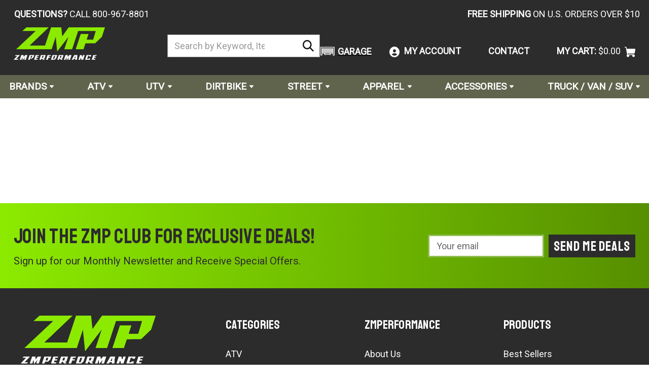

--- FILE ---
content_type: text/html; charset=UTF-8
request_url: https://www.zmperformance.com/search?tag=covers
body_size: 16725
content:

<!DOCTYPE html>
<html class="no-js" lang="en">
<head>
    <title>Search Results</title>

    <link rel="dns-prefetch preconnect" href="https://cdn11.bigcommerce.com/s-gi6sp2kuw6" crossorigin><link rel="dns-prefetch preconnect" href="https://fonts.googleapis.com/" crossorigin><link rel="dns-prefetch preconnect" href="https://fonts.gstatic.com/" crossorigin>
    <meta name="keywords" content="atv parts, atv accessories, utv parts, dirt bike parts, dirt bike accessories"><link rel='canonical' href='https://www.zmperformance.com/search' /><meta name='platform' content='bigcommerce.stencil' />
    
     

    <link href="https://cdn11.bigcommerce.com/s-gi6sp2kuw6/product_images/favicon.png?t=1659367033" rel="shortcut icon">
    <meta name="viewport" content="width=device-width, initial-scale=1">

    <script>
        document.documentElement.className = document.documentElement.className.replace('no-js', 'js');
    </script>

    <script>
    function browserSupportsAllFeatures() {
        return window.Promise
            && window.fetch
            && window.URL
            && window.URLSearchParams
            && window.WeakMap
            // object-fit support
            && ('objectFit' in document.documentElement.style);
    }

    function loadScript(src) {
        var js = document.createElement('script');
        js.src = src;
        js.onerror = function () {
            console.error('Failed to load polyfill script ' + src);
        };
        document.head.appendChild(js);
    }

    if (!browserSupportsAllFeatures()) {
        loadScript('https://cdn11.bigcommerce.com/s-gi6sp2kuw6/stencil/03e5e430-6310-013d-ad5b-3a63e2ba86dd/e/76789850-6312-013d-66b1-22c9db133b30/dist/theme-bundle.polyfills.js');
    }
</script>

    <script>
        window.lazySizesConfig = window.lazySizesConfig || {};
        window.lazySizesConfig.loadMode = 1;
    </script>
    <script async src="https://cdn11.bigcommerce.com/s-gi6sp2kuw6/stencil/03e5e430-6310-013d-ad5b-3a63e2ba86dd/e/76789850-6312-013d-66b1-22c9db133b30/dist/theme-bundle.head_async.js"></script>

    <script src="https://ajax.googleapis.com/ajax/libs/webfont/1.6.26/webfont.js"></script>

    <script>
        WebFont.load({
            custom: {
                families: ['Karla', 'Roboto', 'Source Sans Pro']
            },
            classes: false
        });
    </script>
    <style type="text/css" media="screen, print">
        /* fonts for lightgallery */
        @font-face {
            font-family: 'lg';
            src: url("https://cdn11.bigcommerce.com/s-gi6sp2kuw6/content/fonts/lg.eot?n1z373");
            src: url("https://cdn11.bigcommerce.com/s-gi6sp2kuw6/content/fonts/lg.eot?#iefixn1z373") format("embedded-opentype"),
            url("https://cdn11.bigcommerce.com/s-gi6sp2kuw6/content/fonts/lg.woff?n1z373") format("font-woff"),
            url("https://cdn11.bigcommerce.com/s-gi6sp2kuw6/content/fonts/lg.ttf?n1z373") format("truetype"),
            url("https://cdn11.bigcommerce.com/s-gi6sp2kuw6/content/fonts/lg.svg?#lgn1z373") format("svg");
            font-weight: normal;
            font-style: normal;
        }
    </style>

    <style>
        body [data-content-region="category_below_content"] [data-layout-name="Layout"] {
            width: 100% !important;
        }
        body [data-content-region="brand_below_content"] [data-layout-name="Layout"] {
            width: 100% !important;
        }
    </style>

    <link href="https://fonts.googleapis.com/css?family=Montserrat:700,500%7CRoboto:400%7CStaatliches:400&display=swap" rel="stylesheet">
    <link rel="stylesheet" href="//cdnjs.cloudflare.com/ajax/libs/font-awesome/4.7.0/css/font-awesome.min.css">
    <link href="https://unpkg.com/tailwindcss@^1.9/dist/tailwind.min.css" rel="stylesheet">
    <link data-stencil-stylesheet href="https://cdn11.bigcommerce.com/s-gi6sp2kuw6/stencil/03e5e430-6310-013d-ad5b-3a63e2ba86dd/e/76789850-6312-013d-66b1-22c9db133b30/css/theme-0ceedd20-63b4-013d-0076-36f283fd1fb4.css" rel="stylesheet">

    <!-- Start Tracking Code for analytics_googleanalytics -->

<meta name="google-site-verification" content="Jn4yZDWvEQdhK2WLHjgGF80C0gl3ca-b5zn9KzvFxbE" />

<meta name="google-site-verification" content="e-k0hqi6C6PYkMdNvw9HJ7dHBHRh3H114XRypQ-Qvj4" />

<script>
    (function(i,s,o,g,r,a,m){i['GoogleAnalyticsObject']=r;i[r]=i[r]||function(){
    (i[r].q=i[r].q||[]).push(arguments)},i[r].l=1*new Date();a=s.createElement(o),
    m=s.getElementsByTagName(o)[0];a.async=1;a.src=g;m.parentNode.insertBefore(a,m)
    })(window,document,'script','//www.google-analytics.com/analytics.js','ga');

    ga('create', 'UA-21249096-1', 'www.zmperformance.com');
    ga('send', 'pageview');
// ga('send', 'pageview', 'search_query');
    ga('require', 'ecommerce', 'ecommerce.js');

    function trackEcommerce() {
    this._addTrans = addTrans;
    this._addItem = addItems;
    this._trackTrans = trackTrans;
    }
    function addTrans(orderID,store,total,tax,shipping,city,state,country) {
    ga('ecommerce:addTransaction', {
        'id': orderID,
        'affiliation': store,
        'revenue': total,
        'tax': tax,
        'shipping': shipping,
        'city': city,
        'state': state,
        'country': country
    });
    }
    function addItems(orderID,sku,product,variation,price,qty) {
    ga('ecommerce:addItem', {
        'id': orderID,
        'sku': sku,
        'name': product,
        'category': variation,
        'price': price,
        'quantity': qty
    });
    }
    function trackTrans() {
        ga('ecommerce:send');
    }
    var pageTracker = new trackEcommerce();
</script>

<!-- Global site tag (gtag.js) - Google Ads: 777879243 -->
<script async src="https://www.googletagmanager.com/gtag/js?id=AW-777879243"></script>
<script>
  window.dataLayer = window.dataLayer || [];
  function gtag(){dataLayer.push(arguments);}
  gtag('js', new Date());

  gtag('config', 'AW-777879243');
</script>

<script>(function(l,a,m,e){window.vs_account_id='fwABAVv9mUhiBADW';l.addEventListener('load',function(){d=a.createElement(m);d.src=e;a.getElementsByTagName('body')[0].appendChild(d);},false);})(window,document,'script','//rw1.marchex.io/euinc/number-changer.js');</script>

<script>
!function(f,b,e,v,n,t,s){if(f.fbq)return;n=f.fbq=function(){n.callMethod?
n.callMethod.apply(n,arguments):n.queue.push(arguments)};if(!f._fbq)f._fbq=n;
n.push=n;n.loaded=!0;n.version='2.0';n.queue=[];t=b.createElement(e);t.async=!0;
t.src=v;s=b.getElementsByTagName(e)[0];s.parentNode.insertBefore(t,s)}(window,
document,'script','https://connect.facebook.net/en_US/fbevents.js');

fbq('init', '554779934933321');
fbq('track', 'PageView');
</script>

<!-- Google Tag Manager -->
<script>(function(w,d,s,l,i){w[l]=w[l]||[];w[l].push({'gtm.start':
new Date().getTime(),event:'gtm.js'});var f=d.getElementsByTagName(s)[0],
j=d.createElement(s),dl=l!='dataLayer'?'&l='+l:'';j.async=true;j.src=
'https://www.googletagmanager.com/gtm.js?id='+i+dl;f.parentNode.insertBefore(j,f);
})(window,document,'script','dataLayer','GTM-5SRXZ4M');</script>
<!-- End Google Tag Manager -->

<!-- Google Tag Manager (noscript) -->
<noscript><iframe src="https://www.googletagmanager.com/ns.html?id=GTM-5SRXZ4M"
height="0" width="0" style="display:none;visibility:hidden"></iframe></noscript>
<!-- End Google Tag Manager (noscript) -->


<!-- End Tracking Code for analytics_googleanalytics -->

<!-- Start Tracking Code for analytics_googleanalytics4 -->

<script data-cfasync="false" src="https://cdn11.bigcommerce.com/shared/js/google_analytics4_bodl_subscribers-358423becf5d870b8b603a81de597c10f6bc7699.js" integrity="sha256-gtOfJ3Avc1pEE/hx6SKj/96cca7JvfqllWA9FTQJyfI=" crossorigin="anonymous"></script>
<script data-cfasync="false">
  (function () {
    window.dataLayer = window.dataLayer || [];

    function gtag(){
        dataLayer.push(arguments);
    }

    function initGA4(event) {
         function setupGtag() {
            function configureGtag() {
                gtag('js', new Date());
                gtag('set', 'developer_id.dMjk3Nj', true);
                gtag('config', 'G-MY86HXTM2Y');
            }

            var script = document.createElement('script');

            script.src = 'https://www.googletagmanager.com/gtag/js?id=G-MY86HXTM2Y';
            script.async = true;
            script.onload = configureGtag;

            document.head.appendChild(script);
        }

        setupGtag();

        if (typeof subscribeOnBodlEvents === 'function') {
            subscribeOnBodlEvents('G-MY86HXTM2Y', false);
        }

        window.removeEventListener(event.type, initGA4);
    }

    

    var eventName = document.readyState === 'complete' ? 'consentScriptsLoaded' : 'DOMContentLoaded';
    window.addEventListener(eventName, initGA4, false);
  })()
</script>

<!-- End Tracking Code for analytics_googleanalytics4 -->


<script type="text/javascript" src="https://checkout-sdk.bigcommerce.com/v1/loader.js" defer ></script>
<script type="text/javascript">
var BCData = {};
</script>

 <script data-cfasync="false" src="https://microapps.bigcommerce.com/bodl-events/1.9.4/index.js" integrity="sha256-Y0tDj1qsyiKBRibKllwV0ZJ1aFlGYaHHGl/oUFoXJ7Y=" nonce="" crossorigin="anonymous"></script>
 <script data-cfasync="false" nonce="">

 (function() {
    function decodeBase64(base64) {
       const text = atob(base64);
       const length = text.length;
       const bytes = new Uint8Array(length);
       for (let i = 0; i < length; i++) {
          bytes[i] = text.charCodeAt(i);
       }
       const decoder = new TextDecoder();
       return decoder.decode(bytes);
    }
    window.bodl = JSON.parse(decodeBase64("[base64]"));
 })()

 </script>

<script nonce="">
(function () {
    var xmlHttp = new XMLHttpRequest();

    xmlHttp.open('POST', 'https://bes.gcp.data.bigcommerce.com/nobot');
    xmlHttp.setRequestHeader('Content-Type', 'application/json');
    xmlHttp.send('{"store_id":"999802937","timezone_offset":"-7.0","timestamp":"2026-01-22T14:18:12.55298900Z","visit_id":"a76a9f63-298c-474e-a6f1-bcc063251e46","channel_id":1}');
})();
</script>

</head>
<body class="page-type_page    page-search-results    ">
    <svg data-src="https://cdn11.bigcommerce.com/s-gi6sp2kuw6/stencil/03e5e430-6310-013d-ad5b-3a63e2ba86dd/e/76789850-6312-013d-66b1-22c9db133b30/img/icon-sprite.svg" class="icons-svg-sprite"></svg>

    <a href="#main-content" class="skip-to-main-link">Skip to main content</a>
<header class="header" role="banner">
    <nav class="topBar desktopOnly uppercase text-white text-xs lg:text-base">
    <div class="container">
        <div class="topBar-item topBar-item--left">
            <strong>Questions?</strong> <span>Call 800-967-8801</span>
            <div data-content-region="header_navigation_left--global"></div>
        </div>

        <!-- <div class="topBar-item topBar-item--middle">
            <div data-content-region="header_navigation_middle--global"></div>
        </div> -->

        <div class="topBar-item topBar-item--right text-right">
            <strong>Free Shipping</strong> <span>On U.S. orders over $10</span>
            <div data-content-region="header_navigation_right--global"></div>
        </div>
    </div>
</nav>
    <a href="#" class="mobileMenu-toggle" data-mobile-menu-toggle="menu">
        <span class="mobileMenu-toggleIcon">Toggle menu</span>
    </a>
    <div class="container flex items-center">
            <div class="header-logo header-logo--left flex-none">
                <a href="https://www.zmperformance.com/" class="header-logo__link" data-header-logo-link>
            <div class="header-logo-image-container">
                <img class="header-logo-image" src="https://cdn11.bigcommerce.com/s-gi6sp2kuw6/images/stencil/180x76/logo-530_1659365327__96597.original.png" alt="ZMPerformance" title="ZMPerformance">
            </div>
</a>
            </div>
        <div class="flex-none">
            <ul class="header-icons m-0 list-none uppercase flex justify-center">
    <li class="header-icon header-icon--account inline-block pr-2 desktopOnly">
        <a href="/account.php" class="text-white no-underline text-xs lg:text-base">
            <i class="icon" aria-hidden="true">
                <svg><use xlink:href="#icon-user-circle-alt" /></svg>
            </i>
            <strong>My Account</strong>
        </a>
    </li>
    <li class="header-icon header-icon--contact inline-block px-4 xl:px-10 desktopOnly">
        <a href="/contact-us/" class="text-white no-underline text-xs lg:text-base">
            <strong>Contact</strong>
        </a>
    </li>
    <li class="header-icon header-icon--cart inline-block pl-2">
        <a href="/cart.php" class="text-white no-underline text-xs lg:text-base">
            <strong class="">My Cart:</strong>
            <span class="cart-subtotal">$0.00</span>
            <i class="icon" aria-hidden="true">
                <svg><use xlink:href="#icon-cart-alt" /></svg>
            </i>
        </a>
    </li>
</ul>
        </div>
    </div>
    <div class="headerLower">
        <div class="containerInner">
            <div class="navPages-container" id="menu" data-menu>
    <nav class="navPages">
    <div class="navPages-quickSearch">
        <div class="container">
    <form class="form" onsubmit="return false" data-url="/search.php" data-quick-search-form>
        <fieldset class="form-fieldset">
            <div class="form-field">
                <label class="is-srOnly" for="nav-menu-quick-search">Search</label>
                <input class="form-input"
                       name="search_query"
                       id="nav-menu-quick-search"
                       data-error-message="Search field cannot be empty."
                       placeholder="Search by Keyword, Item # or Model #..."
                       autocomplete="off"
                >
                <button type="button"
                aria-controls="quickSearch"
                aria-label="Search"
                >
                    <i class="icon" aria-hidden="true">
                        <svg><use xlink:href="#icon-magnifying-glass" /></svg>
                    </i>
                </button>
            </div>
        </fieldset>
    </form>
</div>
    </div>
    <ul class="navPages-list">
        <li class="navPages-item navPages-item--brand">
	<a class="navPages-action has-subMenu desktopOnly" href="/brands/">
	    Brands
        <i class="icon navPages-action-moreIcon desktopOnly" aria-hidden="true">
            <svg><use xlink:href="#icon-carot-down" /></svg>
        </i>
	</a>
	<a class="navPages-action has-subMenu mobileOnly" href="/brands/" data-collapsible="navPages-brands">
	    Brands
        <i class="icon navPages-action-moreIcon mobileOnly" aria-hidden="true">
            <svg><use xlink:href="#icon-chevron-down" /></svg>
        </i>
	</a>
    <div class="navPage-subMenu" id="navPages-brands" aria-hidden="true" tabindex="-1">
	    <ul class="navPage-subMenu-list">
                <li class="navPage-subMenu-item">
                    <a class="navPage-subMenu-action navPages-action" href="https://www.zmperformance.com/100/">100%</a>
                </li>
                <li class="navPage-subMenu-item">
                    <a class="navPage-subMenu-action navPages-action" href="https://www.zmperformance.com/asv/">ASV</a>
                </li>
                <li class="navPage-subMenu-item">
                    <a class="navPage-subMenu-action navPages-action" href="https://www.zmperformance.com/atv-tek/">ATV Tek</a>
                </li>
                <li class="navPage-subMenu-item">
                    <a class="navPage-subMenu-action navPages-action" href="https://www.zmperformance.com/all-balls/">All Balls</a>
                </li>
                <li class="navPage-subMenu-item">
                    <a class="navPage-subMenu-action navPages-action" href="https://www.zmperformance.com/alpinestars/">Alpinestars</a>
                </li>
                <li class="navPage-subMenu-item">
                    <a class="navPage-subMenu-action navPages-action" href="https://www.zmperformance.com/armor-tech/">Armor Tech</a>
                </li>
                <li class="navPage-subMenu-item">
                    <a class="navPage-subMenu-action navPages-action" href="https://www.zmperformance.com/bbr/">BBR</a>
                </li>
                <li class="navPage-subMenu-item">
                    <a class="navPage-subMenu-action navPages-action" href="https://www.zmperformance.com/boss-audio/">BOSS AUDIO</a>
                </li>
                <li class="navPage-subMenu-item">
                    <a class="navPage-subMenu-action navPages-action" href="https://www.zmperformance.com/bad-dawg/">Bad Dawg</a>
                </li>
                <li class="navPage-subMenu-item">
                    <a class="navPage-subMenu-action navPages-action" href="https://www.zmperformance.com/beard/">Beard</a>
                </li>
                <li class="navPage-subMenu-item">
                    <a class="navPage-subMenu-action navPages-action" href="https://www.zmperformance.com/boyesen/">Boyesen</a>
                </li>
                <li class="navPage-subMenu-item">
                    <a class="navPage-subMenu-action navPages-action" href="https://www.zmperformance.com/caliber/">CALIBER</a>
                </li>
                <li class="navPage-subMenu-item">
                    <a class="navPage-subMenu-action navPages-action" href="https://www.zmperformance.com/cruz-tools/">Cruz Tools</a>
                </li>
                <li class="navPage-subMenu-item">
                    <a class="navPage-subMenu-action navPages-action" href="https://www.zmperformance.com/cylinder-works/">Cylinder Works</a>
                </li>
                <li class="navPage-subMenu-item">
                    <a class="navPage-subMenu-action navPages-action" href="https://www.zmperformance.com/d-i-d/">D.I.D</a>
                </li>
                <li class="navPage-subMenu-item">
                    <a class="navPage-subMenu-action navPages-action" href="https://www.zmperformance.com/devol/">DEVOL</a>
                </li>
                <li class="navPage-subMenu-item">
                    <a class="navPage-subMenu-action navPages-action" href="https://www.zmperformance.com/dwt/">DWT</a>
                </li>
                <li class="navPage-subMenu-item">
                    <a class="navPage-subMenu-action navPages-action" href="https://www.zmperformance.com/ebc/">EBC</a>
                </li>
                <li class="navPage-subMenu-item">
                    <a class="navPage-subMenu-action navPages-action" href="https://www.zmperformance.com/epi/">EPI</a>
                </li>
                <li class="navPage-subMenu-item">
                    <a class="navPage-subMenu-action navPages-action" href="https://www.zmperformance.com/engine-ice/">Engine Ice</a>
                </li>
                <li class="navPage-subMenu-item">
                    <a class="navPage-subMenu-action navPages-action" href="https://www.zmperformance.com/brands/FLO-MOTORSPORTS.html">FLO MOTORSPORTS</a>
                </li>
                <li class="navPage-subMenu-item">
                    <a class="navPage-subMenu-action navPages-action" href="https://www.zmperformance.com/fmf/">FMF</a>
                </li>
                <li class="navPage-subMenu-item">
                    <a class="navPage-subMenu-action navPages-action" href="https://www.zmperformance.com/brands/Fastway.html">Fastway</a>
                </li>
                <li class="navPage-subMenu-item">
                    <a class="navPage-subMenu-action navPages-action" href="https://www.zmperformance.com/fire-power/">Fire Power</a>
                </li>
                <li class="navPage-subMenu-item">
                    <a class="navPage-subMenu-action navPages-action" href="https://www.zmperformance.com/fly-racing/">Fly Racing</a>
                </li>
                <li class="navPage-subMenu-item">
                    <a class="navPage-subMenu-action navPages-action" href="https://www.zmperformance.com/helix/">HELIX</a>
                </li>
                <li class="navPage-subMenu-item">
                    <a class="navPage-subMenu-action navPages-action" href="https://www.zmperformance.com/high-lifter/">High Lifter</a>
                </li>
                <li class="navPage-subMenu-item">
                    <a class="navPage-subMenu-action navPages-action" href="https://www.zmperformance.com/highway-21/">Highway 21</a>
                </li>
                <li class="navPage-subMenu-item">
                    <a class="navPage-subMenu-action navPages-action" href="https://www.zmperformance.com/hinson/">Hinson</a>
                </li>
                <li class="navPage-subMenu-item">
                    <a class="navPage-subMenu-action navPages-action" href="https://www.zmperformance.com/honda/">Honda</a>
                </li>
                <li class="navPage-subMenu-item">
                    <a class="navPage-subMenu-action navPages-action" href="https://www.zmperformance.com/ims/">IMS</a>
                </li>
                <li class="navPage-subMenu-item">
                    <a class="navPage-subMenu-action navPages-action" href="https://www.zmperformance.com/inferno/">Inferno</a>
                </li>
                <li class="navPage-subMenu-item">
                    <a class="navPage-subMenu-action navPages-action" href="https://www.zmperformance.com/kfi/">KFI</a>
                </li>
                <li class="navPage-subMenu-item">
                    <a class="navPage-subMenu-action navPages-action" href="https://www.zmperformance.com/laveo/">Laveo</a>
                </li>
                <li class="navPage-subMenu-item">
                    <a class="navPage-subMenu-action navPages-action" href="https://www.zmperformance.com/maier-mfg/">Maier Mfg</a>
                </li>
                <li class="navPage-subMenu-item">
                    <a class="navPage-subMenu-action navPages-action" href="https://www.zmperformance.com/mika/">Mika Metals</a>
                </li>
                <li class="navPage-subMenu-item">
                    <a class="navPage-subMenu-action navPages-action" href="https://www.zmperformance.com/modquad/">Modquad</a>
                </li>
                <li class="navPage-subMenu-item">
                    <a class="navPage-subMenu-action navPages-action" href="https://www.zmperformance.com/motion-pro/">Motion Pro</a>
                </li>
                <li class="navPage-subMenu-item">
                    <a class="navPage-subMenu-action navPages-action" href="https://www.zmperformance.com/no-toil/">No Toil</a>
                </li>
                <li class="navPage-subMenu-item">
                    <a class="navPage-subMenu-action navPages-action" href="https://www.zmperformance.com/odi/">ODI</a>
                </li>
                <li class="navPage-subMenu-item">
                    <a class="navPage-subMenu-action navPages-action" href="https://www.zmperformance.com/open-trail/">OPEN TRAIL</a>
                </li>
                <li class="navPage-subMenu-item">
                    <a class="navPage-subMenu-action navPages-action" href="https://www.zmperformance.com/pro-circuit/">PRO CIRCUIT</a>
                </li>
                <li class="navPage-subMenu-item">
                    <a class="navPage-subMenu-action navPages-action" href="https://www.zmperformance.com/powermadd/">PowerMadd</a>
                </li>
                <li class="navPage-subMenu-item">
                    <a class="navPage-subMenu-action navPages-action" href="https://www.zmperformance.com/pro-armor/">Pro Armor</a>
                </li>
                <li class="navPage-subMenu-item">
                    <a class="navPage-subMenu-action navPages-action" href="https://www.zmperformance.com/pro-filter/">Pro Filter</a>
                </li>
                <li class="navPage-subMenu-item">
                    <a class="navPage-subMenu-action navPages-action" href="https://www.zmperformance.com/protaper/">Pro Taper</a>
                </li>
                <li class="navPage-subMenu-item">
                    <a class="navPage-subMenu-action navPages-action" href="https://www.zmperformance.com/quad-works/">Quad Works</a>
                </li>
                <li class="navPage-subMenu-item">
                    <a class="navPage-subMenu-action navPages-action" href="https://www.zmperformance.com/quadboss/">QuadBoss</a>
                </li>
                <li class="navPage-subMenu-item">
                    <a class="navPage-subMenu-action navPages-action" href="https://www.zmperformance.com/rekluse-racing/">REKLUSE RACING</a>
                </li>
                <li class="navPage-subMenu-item">
                    <a class="navPage-subMenu-action navPages-action" href="https://www.zmperformance.com/rigid/">RIGID</a>
                </li>
                <li class="navPage-subMenu-item">
                    <a class="navPage-subMenu-action navPages-action" href="https://www.zmperformance.com/rival-powersports-usa/">RIVAL POWERSPORTS USA</a>
                </li>
                <li class="navPage-subMenu-item">
                    <a class="navPage-subMenu-action navPages-action" href="https://www.zmperformance.com/rox/">ROX</a>
                </li>
                <li class="navPage-subMenu-item">
                    <a class="navPage-subMenu-action navPages-action" href="https://www.zmperformance.com/risk-racing/">Risk Racing</a>
                </li>
                <li class="navPage-subMenu-item">
                    <a class="navPage-subMenu-action navPages-action" href="https://www.zmperformance.com/s-b-filters/">S&B Filters</a>
                </li>
                <li class="navPage-subMenu-item">
                    <a class="navPage-subMenu-action navPages-action" href="https://www.zmperformance.com/spike-powersports/">SPIKE</a>
                </li>
                <li class="navPage-subMenu-item">
                    <a class="navPage-subMenu-action navPages-action" href="https://www.zmperformance.com/scorpion/">Scorpion</a>
                </li>
                <li class="navPage-subMenu-item">
                    <a class="navPage-subMenu-action navPages-action" href="https://www.zmperformance.com/scott/">Scott</a>
                </li>
                <li class="navPage-subMenu-item">
                    <a class="navPage-subMenu-action navPages-action" href="https://www.zmperformance.com/sedona/">Sedona</a>
                </li>
                <li class="navPage-subMenu-item">
                    <a class="navPage-subMenu-action navPages-action" href="https://www.zmperformance.com/seizmik/">Seizmik</a>
                </li>
                <li class="navPage-subMenu-item">
                    <a class="navPage-subMenu-action navPages-action" href="https://www.zmperformance.com/slime/">Slime</a>
                </li>
                <li class="navPage-subMenu-item">
                    <a class="navPage-subMenu-action navPages-action" href="https://www.zmperformance.com/streamline/">Streamline</a>
                </li>
                <li class="navPage-subMenu-item">
                    <a class="navPage-subMenu-action navPages-action" href="https://www.zmperformance.com/sunstar/">Sunstar</a>
                </li>
                <li class="navPage-subMenu-item">
                    <a class="navPage-subMenu-action navPages-action" href="https://www.zmperformance.com/trail-tech/">Trail Tech</a>
                </li>
                <li class="navPage-subMenu-item">
                    <a class="navPage-subMenu-action navPages-action" href="https://www.zmperformance.com/uni/">Uni</a>
                </li>
                <li class="navPage-subMenu-item">
                    <a class="navPage-subMenu-action navPages-action" href="https://www.zmperformance.com/works/">WORKS</a>
                </li>
                <li class="navPage-subMenu-item">
                    <a class="navPage-subMenu-action navPages-action" href="https://www.zmperformance.com/xtc-power-products/">XTC Power Products</a>
                </li>
                <li class="navPage-subMenu-item">
                    <a class="navPage-subMenu-action navPages-action" href="https://www.zmperformance.com/yoshimura/">Yoshimura</a>
                </li>
        </ul>
	</div>
</li>
            <li class="navPages-item navPages-cat navPages-cat--atv">
                <a class="navPages-action has-subMenu"
   href="https://www.zmperformance.com/atv/"
   data-collapsible="navPages-24"
>
    ATV
    <i class="icon navPages-action-moreIcon desktopOnly" aria-hidden="true">
        <svg><use xlink:href="#icon-carot-down" /></svg>
    </i>
    <i class="icon navPages-action-moreIcon mobileOnly" aria-hidden="true">
        <svg><use xlink:href="#icon-chevron-down" /></svg>
    </i>
</a>
<div class="navPage-subMenu" id="navPages-24" aria-hidden="true" tabindex="-1">
    <ul class="navPage-subMenu-list">
        <li class="navPage-subMenu-item mobileOnly">
            <a class="navPage-subMenu-action navPages-action"
               href="https://www.zmperformance.com/atv/"
               aria-label="All ATV"
            >
                All ATV
            </a>
        </li>
            <li class="navPage-subMenu-item">
                    <a class="navPage-subMenu-action navPages-action has-subMenu"
                       href="https://www.zmperformance.com/atv/air-fuel/"
                       aria-label="Air/Fuel"
                    >
                        Air/Fuel
                        <span class="collapsible-icon-wrapper"
                            data-collapsible="navPages-58"
                            data-collapsible-disabled-breakpoint="medium"
                            data-collapsible-disabled-state="open"
                            data-collapsible-enabled-state="closed"
                        >
                            <i class="icon navPages-action-moreIcon" aria-hidden="true">
                                <svg><use xlink:href="#icon-chevron-down" /></svg>
                            </i>
                        </span>
                    </a>
                    <ul class="navPage-childList" id="navPages-58">
                        <li class="navPage-childList-item">
                            <a class="navPage-childList-action navPages-action"
                               href="https://www.zmperformance.com/atv/air/fuel/air-filter/"
                               aria-label="Air Filter"
                            >
                                Air Filter
                            </a>
                        </li>
                        <li class="navPage-childList-item">
                            <a class="navPage-childList-action navPages-action"
                               href="https://www.zmperformance.com/atv/air/fuel/carburetor/"
                               aria-label="Carburetor"
                            >
                                Carburetor
                            </a>
                        </li>
                        <li class="navPage-childList-item">
                            <a class="navPage-childList-action navPages-action"
                               href="https://www.zmperformance.com/atv/air/fuel/reeds-reed-valves/"
                               aria-label="Reeds/Reed Valves"
                            >
                                Reeds/Reed Valves
                            </a>
                        </li>
                    </ul>
            </li>
            <li class="navPage-subMenu-item">
                    <a class="navPage-subMenu-action navPages-action has-subMenu"
                       href="https://www.zmperformance.com/atv/bars-control/"
                       aria-label="Bars/Control"
                    >
                        Bars/Control
                        <span class="collapsible-icon-wrapper"
                            data-collapsible="navPages-32"
                            data-collapsible-disabled-breakpoint="medium"
                            data-collapsible-disabled-state="open"
                            data-collapsible-enabled-state="closed"
                        >
                            <i class="icon navPages-action-moreIcon" aria-hidden="true">
                                <svg><use xlink:href="#icon-chevron-down" /></svg>
                            </i>
                        </span>
                    </a>
                    <ul class="navPage-childList" id="navPages-32">
                        <li class="navPage-childList-item">
                            <a class="navPage-childList-action navPages-action"
                               href="https://www.zmperformance.com/atv/bars-control/cables/"
                               aria-label="Cables"
                            >
                                Cables
                            </a>
                        </li>
                        <li class="navPage-childList-item">
                            <a class="navPage-childList-action navPages-action"
                               href="https://www.zmperformance.com/atv/bars-control/grips/"
                               aria-label="Grips"
                            >
                                Grips
                            </a>
                        </li>
                        <li class="navPage-childList-item">
                            <a class="navPage-childList-action navPages-action"
                               href="https://www.zmperformance.com/atv/bars-control/handlebars/"
                               aria-label="Handlebars"
                            >
                                Handlebars
                            </a>
                        </li>
                        <li class="navPage-childList-item">
                            <a class="navPage-childList-action navPages-action"
                               href="https://www.zmperformance.com/atv/bars-control/levers/"
                               aria-label="Levers"
                            >
                                Levers
                            </a>
                        </li>
                    </ul>
            </li>
            <li class="navPage-subMenu-item">
                    <a class="navPage-subMenu-action navPages-action has-subMenu"
                       href="https://www.zmperformance.com/atv/body/"
                       aria-label="Body"
                    >
                        Body
                        <span class="collapsible-icon-wrapper"
                            data-collapsible="navPages-25"
                            data-collapsible-disabled-breakpoint="medium"
                            data-collapsible-disabled-state="open"
                            data-collapsible-enabled-state="closed"
                        >
                            <i class="icon navPages-action-moreIcon" aria-hidden="true">
                                <svg><use xlink:href="#icon-chevron-down" /></svg>
                            </i>
                        </span>
                    </a>
                    <ul class="navPage-childList" id="navPages-25">
                        <li class="navPage-childList-item">
                            <a class="navPage-childList-action navPages-action"
                               href="https://www.zmperformance.com/atv/body/fenders/"
                               aria-label="Fenders"
                            >
                                Fenders
                            </a>
                        </li>
                        <li class="navPage-childList-item">
                            <a class="navPage-childList-action navPages-action"
                               href="https://www.zmperformance.com/atv/body/fuel-tank/"
                               aria-label="Fuel Tank"
                            >
                                Fuel Tank
                            </a>
                        </li>
                        <li class="navPage-childList-item">
                            <a class="navPage-childList-action navPages-action"
                               href="https://www.zmperformance.com/atv/body/hitches-receivers/"
                               aria-label="Hitches/Receivers"
                            >
                                Hitches/Receivers
                            </a>
                        </li>
                        <li class="navPage-childList-item">
                            <a class="navPage-childList-action navPages-action"
                               href="https://www.zmperformance.com/atv/body/seats/"
                               aria-label="Seats/Accessories"
                            >
                                Seats/Accessories
                            </a>
                        </li>
                        <li class="navPage-childList-item">
                            <a class="navPage-childList-action navPages-action"
                               href="https://www.zmperformance.com/atv/body/winch/"
                               aria-label="Winch"
                            >
                                Winch
                            </a>
                        </li>
                    </ul>
            </li>
            <li class="navPage-subMenu-item">
                    <a class="navPage-subMenu-action navPages-action has-subMenu"
                       href="https://www.zmperformance.com/atv/atv-brakes/"
                       aria-label="Brakes"
                    >
                        Brakes
                        <span class="collapsible-icon-wrapper"
                            data-collapsible="navPages-64"
                            data-collapsible-disabled-breakpoint="medium"
                            data-collapsible-disabled-state="open"
                            data-collapsible-enabled-state="closed"
                        >
                            <i class="icon navPages-action-moreIcon" aria-hidden="true">
                                <svg><use xlink:href="#icon-chevron-down" /></svg>
                            </i>
                        </span>
                    </a>
                    <ul class="navPage-childList" id="navPages-64">
                        <li class="navPage-childList-item">
                            <a class="navPage-childList-action navPages-action"
                               href="https://www.zmperformance.com/atv/brakes/brake-lines/"
                               aria-label="Brake Lines"
                            >
                                Brake Lines
                            </a>
                        </li>
                        <li class="navPage-childList-item">
                            <a class="navPage-childList-action navPages-action"
                               href="https://www.zmperformance.com/atv/brakes/brake-pads/"
                               aria-label="Brake Pads/Shoes"
                            >
                                Brake Pads/Shoes
                            </a>
                        </li>
                    </ul>
            </li>
            <li class="navPage-subMenu-item">
                    <a class="navPage-subMenu-action navPages-action has-subMenu"
                       href="https://www.zmperformance.com/atv/drive/"
                       aria-label="Drive"
                    >
                        Drive
                        <span class="collapsible-icon-wrapper"
                            data-collapsible="navPages-37"
                            data-collapsible-disabled-breakpoint="medium"
                            data-collapsible-disabled-state="open"
                            data-collapsible-enabled-state="closed"
                        >
                            <i class="icon navPages-action-moreIcon" aria-hidden="true">
                                <svg><use xlink:href="#icon-chevron-down" /></svg>
                            </i>
                        </span>
                    </a>
                    <ul class="navPage-childList" id="navPages-37">
                        <li class="navPage-childList-item">
                            <a class="navPage-childList-action navPages-action"
                               href="https://www.zmperformance.com/atv/drive/chains/"
                               aria-label="Chains"
                            >
                                Chains
                            </a>
                        </li>
                        <li class="navPage-childList-item">
                            <a class="navPage-childList-action navPages-action"
                               href="https://www.zmperformance.com/atv/drive/clutch/"
                               aria-label="Clutch"
                            >
                                Clutch
                            </a>
                        </li>
                        <li class="navPage-childList-item">
                            <a class="navPage-childList-action navPages-action"
                               href="https://www.zmperformance.com/atv/drive/drive-belts/"
                               aria-label="Drive Belts"
                            >
                                Drive Belts
                            </a>
                        </li>
                        <li class="navPage-childList-item">
                            <a class="navPage-childList-action navPages-action"
                               href="https://www.zmperformance.com/atv/drive/sprockets/"
                               aria-label="Sprockets"
                            >
                                Sprockets
                            </a>
                        </li>
                    </ul>
            </li>
            <li class="navPage-subMenu-item">
                    <a class="navPage-subMenu-action navPages-action has-subMenu"
                       href="https://www.zmperformance.com/atv/electrical/"
                       aria-label="Electrical"
                    >
                        Electrical
                        <span class="collapsible-icon-wrapper"
                            data-collapsible="navPages-53"
                            data-collapsible-disabled-breakpoint="medium"
                            data-collapsible-disabled-state="open"
                            data-collapsible-enabled-state="closed"
                        >
                            <i class="icon navPages-action-moreIcon" aria-hidden="true">
                                <svg><use xlink:href="#icon-chevron-down" /></svg>
                            </i>
                        </span>
                    </a>
                    <ul class="navPage-childList" id="navPages-53">
                        <li class="navPage-childList-item">
                            <a class="navPage-childList-action navPages-action"
                               href="https://www.zmperformance.com/atv/electrical/battery/"
                               aria-label="Battery"
                            >
                                Battery
                            </a>
                        </li>
                        <li class="navPage-childList-item">
                            <a class="navPage-childList-action navPages-action"
                               href="https://www.zmperformance.com/atv/electrical/lights/"
                               aria-label="Lights"
                            >
                                Lights
                            </a>
                        </li>
                    </ul>
            </li>
            <li class="navPage-subMenu-item">
                    <a class="navPage-subMenu-action navPages-action has-subMenu"
                       href="https://www.zmperformance.com/atv/engine/"
                       aria-label="Engine"
                    >
                        Engine
                        <span class="collapsible-icon-wrapper"
                            data-collapsible="navPages-47"
                            data-collapsible-disabled-breakpoint="medium"
                            data-collapsible-disabled-state="open"
                            data-collapsible-enabled-state="closed"
                        >
                            <i class="icon navPages-action-moreIcon" aria-hidden="true">
                                <svg><use xlink:href="#icon-chevron-down" /></svg>
                            </i>
                        </span>
                    </a>
                    <ul class="navPage-childList" id="navPages-47">
                        <li class="navPage-childList-item">
                            <a class="navPage-childList-action navPages-action"
                               href="https://www.zmperformance.com/atv/engine/cylinder-kits/"
                               aria-label="Cylinder Kits"
                            >
                                Cylinder Kits
                            </a>
                        </li>
                        <li class="navPage-childList-item">
                            <a class="navPage-childList-action navPages-action"
                               href="https://www.zmperformance.com/atv/engine/gaskets/"
                               aria-label="Gaskets"
                            >
                                Gaskets
                            </a>
                        </li>
                        <li class="navPage-childList-item">
                            <a class="navPage-childList-action navPages-action"
                               href="https://www.zmperformance.com/atv/engine/oil-filters/"
                               aria-label="Oil Filters"
                            >
                                Oil Filters
                            </a>
                        </li>
                        <li class="navPage-childList-item">
                            <a class="navPage-childList-action navPages-action"
                               href="https://www.zmperformance.com/atv/engine/pistons/"
                               aria-label="Pistons"
                            >
                                Pistons
                            </a>
                        </li>
                    </ul>
            </li>
            <li class="navPage-subMenu-item">
                    <a class="navPage-subMenu-action navPages-action has-subMenu"
                       href="https://www.zmperformance.com/atv/exhaust/"
                       aria-label="Exhaust"
                    >
                        Exhaust
                        <span class="collapsible-icon-wrapper"
                            data-collapsible="navPages-42"
                            data-collapsible-disabled-breakpoint="medium"
                            data-collapsible-disabled-state="open"
                            data-collapsible-enabled-state="closed"
                        >
                            <i class="icon navPages-action-moreIcon" aria-hidden="true">
                                <svg><use xlink:href="#icon-chevron-down" /></svg>
                            </i>
                        </span>
                    </a>
                    <ul class="navPage-childList" id="navPages-42">
                        <li class="navPage-childList-item">
                            <a class="navPage-childList-action navPages-action"
                               href="https://www.zmperformance.com/atv/exhaust/new-category/"
                               aria-label="Systems/Slip-Ons"
                            >
                                Systems/Slip-Ons
                            </a>
                        </li>
                        <li class="navPage-childList-item">
                            <a class="navPage-childList-action navPages-action"
                               href="https://www.zmperformance.com/atv/exhaust/exhaust-accessories/"
                               aria-label="Exhaust Accessories"
                            >
                                Exhaust Accessories
                            </a>
                        </li>
                    </ul>
            </li>
            <li class="navPage-subMenu-item">
                    <a class="navPage-subMenu-action navPages-action"
                       href="https://www.zmperformance.com/atv/snow-plows/"
                       aria-label="Snow Plows"
                    >
                        Snow Plows
                    </a>
            </li>
            <li class="navPage-subMenu-item">
                    <a class="navPage-subMenu-action navPages-action has-subMenu"
                       href="https://www.zmperformance.com/atv/storage/"
                       aria-label="Storage"
                    >
                        Storage
                        <span class="collapsible-icon-wrapper"
                            data-collapsible="navPages-67"
                            data-collapsible-disabled-breakpoint="medium"
                            data-collapsible-disabled-state="open"
                            data-collapsible-enabled-state="closed"
                        >
                            <i class="icon navPages-action-moreIcon" aria-hidden="true">
                                <svg><use xlink:href="#icon-chevron-down" /></svg>
                            </i>
                        </span>
                    </a>
                    <ul class="navPage-childList" id="navPages-67">
                        <li class="navPage-childList-item">
                            <a class="navPage-childList-action navPages-action"
                               href="https://www.zmperformance.com/atv/storage/covers/"
                               aria-label="Covers"
                            >
                                Covers
                            </a>
                        </li>
                        <li class="navPage-childList-item">
                            <a class="navPage-childList-action navPages-action"
                               href="https://www.zmperformance.com/atv/storage/luggage/"
                               aria-label="Luggage"
                            >
                                Luggage
                            </a>
                        </li>
                    </ul>
            </li>
            <li class="navPage-subMenu-item">
                    <a class="navPage-subMenu-action navPages-action has-subMenu"
                       href="https://www.zmperformance.com/atv/suspension/"
                       aria-label="Suspension"
                    >
                        Suspension
                        <span class="collapsible-icon-wrapper"
                            data-collapsible="navPages-70"
                            data-collapsible-disabled-breakpoint="medium"
                            data-collapsible-disabled-state="open"
                            data-collapsible-enabled-state="closed"
                        >
                            <i class="icon navPages-action-moreIcon" aria-hidden="true">
                                <svg><use xlink:href="#icon-chevron-down" /></svg>
                            </i>
                        </span>
                    </a>
                    <ul class="navPage-childList" id="navPages-70">
                        <li class="navPage-childList-item">
                            <a class="navPage-childList-action navPages-action"
                               href="https://www.zmperformance.com/atv/drive/ball-joints/"
                               aria-label="Ball Joints"
                            >
                                Ball Joints
                            </a>
                        </li>
                        <li class="navPage-childList-item">
                            <a class="navPage-childList-action navPages-action"
                               href="https://www.zmperformance.com/atv/suspension/lift-kit/"
                               aria-label="Lift Kit"
                            >
                                Lift Kit
                            </a>
                        </li>
                        <li class="navPage-childList-item">
                            <a class="navPage-childList-action navPages-action"
                               href="https://www.zmperformance.com/atv/suspension/tie-rods/"
                               aria-label="Tie Rods"
                            >
                                Tie Rods
                            </a>
                        </li>
                    </ul>
            </li>
            <li class="navPage-subMenu-item">
                    <a class="navPage-subMenu-action navPages-action has-subMenu"
                       href="https://www.zmperformance.com/atv/tires/wheels/"
                       aria-label="Tire/Wheels"
                    >
                        Tire/Wheels
                        <span class="collapsible-icon-wrapper"
                            data-collapsible="navPages-76"
                            data-collapsible-disabled-breakpoint="medium"
                            data-collapsible-disabled-state="open"
                            data-collapsible-enabled-state="closed"
                        >
                            <i class="icon navPages-action-moreIcon" aria-hidden="true">
                                <svg><use xlink:href="#icon-chevron-down" /></svg>
                            </i>
                        </span>
                    </a>
                    <ul class="navPage-childList" id="navPages-76">
                        <li class="navPage-childList-item">
                            <a class="navPage-childList-action navPages-action"
                               href="https://www.zmperformance.com/atv/tires/wheels/accessories/"
                               aria-label="Accessories"
                            >
                                Accessories
                            </a>
                        </li>
                        <li class="navPage-childList-item">
                            <a class="navPage-childList-action navPages-action"
                               href="https://www.zmperformance.com/atv/tires/wheels/dirt-tires/"
                               aria-label="Dirt Tires"
                            >
                                Dirt Tires
                            </a>
                        </li>
                        <li class="navPage-childList-item">
                            <a class="navPage-childList-action navPages-action"
                               href="https://www.zmperformance.com/atv/tires/wheels/sand-tires/"
                               aria-label="Sand Tires"
                            >
                                Sand Tires
                            </a>
                        </li>
                        <li class="navPage-childList-item">
                            <a class="navPage-childList-action navPages-action"
                               href="https://www.zmperformance.com/atv/tire-wheels/tubes/"
                               aria-label="Tubes"
                            >
                                Tubes
                            </a>
                        </li>
                        <li class="navPage-childList-item">
                            <a class="navPage-childList-action navPages-action"
                               href="https://www.zmperformance.com/atv/tires/wheels/wheels/"
                               aria-label="Wheels"
                            >
                                Wheels
                            </a>
                        </li>
                    </ul>
            </li>
    </ul>
</div>
            </li>
            <li class="navPages-item navPages-cat navPages-cat--utv">
                <a class="navPages-action has-subMenu"
   href="https://www.zmperformance.com/utv/"
   data-collapsible="navPages-112"
>
    UTV
    <i class="icon navPages-action-moreIcon desktopOnly" aria-hidden="true">
        <svg><use xlink:href="#icon-carot-down" /></svg>
    </i>
    <i class="icon navPages-action-moreIcon mobileOnly" aria-hidden="true">
        <svg><use xlink:href="#icon-chevron-down" /></svg>
    </i>
</a>
<div class="navPage-subMenu" id="navPages-112" aria-hidden="true" tabindex="-1">
    <ul class="navPage-subMenu-list">
        <li class="navPage-subMenu-item mobileOnly">
            <a class="navPage-subMenu-action navPages-action"
               href="https://www.zmperformance.com/utv/"
               aria-label="All UTV"
            >
                All UTV
            </a>
        </li>
            <li class="navPage-subMenu-item">
                    <a class="navPage-subMenu-action navPages-action has-subMenu"
                       href="https://www.zmperformance.com/utv/air-fuel/"
                       aria-label="Air/Fuel"
                    >
                        Air/Fuel
                        <span class="collapsible-icon-wrapper"
                            data-collapsible="navPages-219"
                            data-collapsible-disabled-breakpoint="medium"
                            data-collapsible-disabled-state="open"
                            data-collapsible-enabled-state="closed"
                        >
                            <i class="icon navPages-action-moreIcon" aria-hidden="true">
                                <svg><use xlink:href="#icon-chevron-down" /></svg>
                            </i>
                        </span>
                    </a>
                    <ul class="navPage-childList" id="navPages-219">
                        <li class="navPage-childList-item">
                            <a class="navPage-childList-action navPages-action"
                               href="https://www.zmperformance.com/utv/air-fuel/air-filter/"
                               aria-label="Air Filter"
                            >
                                Air Filter
                            </a>
                        </li>
                        <li class="navPage-childList-item">
                            <a class="navPage-childList-action navPages-action"
                               href="https://www.zmperformance.com/utv/air-fuel/carburetor/"
                               aria-label="Carburetor"
                            >
                                Carburetor
                            </a>
                        </li>
                        <li class="navPage-childList-item">
                            <a class="navPage-childList-action navPages-action"
                               href="https://www.zmperformance.com/utv/air-fuel/intake-systems/"
                               aria-label="Intake Systems"
                            >
                                Intake Systems
                            </a>
                        </li>
                    </ul>
            </li>
            <li class="navPage-subMenu-item">
                    <a class="navPage-subMenu-action navPages-action has-subMenu"
                       href="https://www.zmperformance.com/utv/body/"
                       aria-label="Body"
                    >
                        Body
                        <span class="collapsible-icon-wrapper"
                            data-collapsible="navPages-192"
                            data-collapsible-disabled-breakpoint="medium"
                            data-collapsible-disabled-state="open"
                            data-collapsible-enabled-state="closed"
                        >
                            <i class="icon navPages-action-moreIcon" aria-hidden="true">
                                <svg><use xlink:href="#icon-chevron-down" /></svg>
                            </i>
                        </span>
                    </a>
                    <ul class="navPage-childList" id="navPages-192">
                        <li class="navPage-childList-item">
                            <a class="navPage-childList-action navPages-action"
                               href="https://www.zmperformance.com/utv/body-accessories/bumpers/"
                               aria-label="Bumpers"
                            >
                                Bumpers
                            </a>
                        </li>
                        <li class="navPage-childList-item">
                            <a class="navPage-childList-action navPages-action"
                               href="https://www.zmperformance.com/utv/body/cab-heaters/"
                               aria-label="Cab Heaters"
                            >
                                Cab Heaters
                            </a>
                        </li>
                        <li class="navPage-childList-item">
                            <a class="navPage-childList-action navPages-action"
                               href="https://www.zmperformance.com/utv/body/doors/"
                               aria-label="Doors"
                            >
                                Doors
                            </a>
                        </li>
                        <li class="navPage-childList-item">
                            <a class="navPage-childList-action navPages-action"
                               href="https://www.zmperformance.com/utv/body-accessories/fenders/"
                               aria-label="Fenders"
                            >
                                Fenders
                            </a>
                        </li>
                        <li class="navPage-childList-item">
                            <a class="navPage-childList-action navPages-action"
                               href="https://www.zmperformance.com/utv/body-accessories/hitches-receivers/"
                               aria-label="Hitches/Receivers"
                            >
                                Hitches/Receivers
                            </a>
                        </li>
                        <li class="navPage-childList-item">
                            <a class="navPage-childList-action navPages-action"
                               href="https://www.zmperformance.com/utv/body-accessories/mirrors/"
                               aria-label="Mirrors"
                            >
                                Mirrors
                            </a>
                        </li>
                        <li class="navPage-childList-item">
                            <a class="navPage-childList-action navPages-action"
                               href="https://www.zmperformance.com/utv/body/roof/"
                               aria-label="Roofs"
                            >
                                Roofs
                            </a>
                        </li>
                        <li class="navPage-childList-item">
                            <a class="navPage-childList-action navPages-action"
                               href="https://www.zmperformance.com/utv/body-accessories/seats-harnesses/"
                               aria-label="Seats/Harnesses"
                            >
                                Seats/Harnesses
                            </a>
                        </li>
                        <li class="navPage-childList-item">
                            <a class="navPage-childList-action navPages-action"
                               href="https://www.zmperformance.com/utv/body-accessories/winch/"
                               aria-label="Winch"
                            >
                                Winch
                            </a>
                        </li>
                        <li class="navPage-childList-item">
                            <a class="navPage-childList-action navPages-action"
                               href="https://www.zmperformance.com/utv/body-accessories/windshields/"
                               aria-label="Windshields"
                            >
                                Windshields
                            </a>
                        </li>
                    </ul>
            </li>
            <li class="navPage-subMenu-item">
                    <a class="navPage-subMenu-action navPages-action has-subMenu"
                       href="https://www.zmperformance.com/utv/brakes/"
                       aria-label="Brakes"
                    >
                        Brakes
                        <span class="collapsible-icon-wrapper"
                            data-collapsible="navPages-223"
                            data-collapsible-disabled-breakpoint="medium"
                            data-collapsible-disabled-state="open"
                            data-collapsible-enabled-state="closed"
                        >
                            <i class="icon navPages-action-moreIcon" aria-hidden="true">
                                <svg><use xlink:href="#icon-chevron-down" /></svg>
                            </i>
                        </span>
                    </a>
                    <ul class="navPage-childList" id="navPages-223">
                        <li class="navPage-childList-item">
                            <a class="navPage-childList-action navPages-action"
                               href="https://www.zmperformance.com/utv/brakes/brake-pads/"
                               aria-label="Brake Pads/Shoes"
                            >
                                Brake Pads/Shoes
                            </a>
                        </li>
                        <li class="navPage-childList-item">
                            <a class="navPage-childList-action navPages-action"
                               href="https://www.zmperformance.com/utv/brakes/brake-rotors/"
                               aria-label="Brake Rotors"
                            >
                                Brake Rotors
                            </a>
                        </li>
                    </ul>
            </li>
            <li class="navPage-subMenu-item">
                    <a class="navPage-subMenu-action navPages-action has-subMenu"
                       href="https://www.zmperformance.com/utv/control/"
                       aria-label="Control"
                    >
                        Control
                        <span class="collapsible-icon-wrapper"
                            data-collapsible="navPages-199"
                            data-collapsible-disabled-breakpoint="medium"
                            data-collapsible-disabled-state="open"
                            data-collapsible-enabled-state="closed"
                        >
                            <i class="icon navPages-action-moreIcon" aria-hidden="true">
                                <svg><use xlink:href="#icon-chevron-down" /></svg>
                            </i>
                        </span>
                    </a>
                    <ul class="navPage-childList" id="navPages-199">
                        <li class="navPage-childList-item">
                            <a class="navPage-childList-action navPages-action"
                               href="https://www.zmperformance.com/utv/control/shift-knobs/"
                               aria-label="Shift Knobs"
                            >
                                Shift Knobs
                            </a>
                        </li>
                        <li class="navPage-childList-item">
                            <a class="navPage-childList-action navPages-action"
                               href="https://www.zmperformance.com/utv/control/steering-wheels/"
                               aria-label="Steering Wheels"
                            >
                                Steering Wheels
                            </a>
                        </li>
                    </ul>
            </li>
            <li class="navPage-subMenu-item">
                    <a class="navPage-subMenu-action navPages-action has-subMenu"
                       href="https://www.zmperformance.com/utv/drive/"
                       aria-label="Drive"
                    >
                        Drive
                        <span class="collapsible-icon-wrapper"
                            data-collapsible="navPages-203"
                            data-collapsible-disabled-breakpoint="medium"
                            data-collapsible-disabled-state="open"
                            data-collapsible-enabled-state="closed"
                        >
                            <i class="icon navPages-action-moreIcon" aria-hidden="true">
                                <svg><use xlink:href="#icon-chevron-down" /></svg>
                            </i>
                        </span>
                    </a>
                    <ul class="navPage-childList" id="navPages-203">
                        <li class="navPage-childList-item">
                            <a class="navPage-childList-action navPages-action"
                               href="https://www.zmperformance.com/utv/drive/clutch/"
                               aria-label="Clutch"
                            >
                                Clutch
                            </a>
                        </li>
                        <li class="navPage-childList-item">
                            <a class="navPage-childList-action navPages-action"
                               href="https://www.zmperformance.com/utv/drive/drive-belts/"
                               aria-label="Drive Belts"
                            >
                                Drive Belts
                            </a>
                        </li>
                    </ul>
            </li>
            <li class="navPage-subMenu-item">
                    <a class="navPage-subMenu-action navPages-action has-subMenu"
                       href="https://www.zmperformance.com/utv/electrical/"
                       aria-label="Electrical"
                    >
                        Electrical
                        <span class="collapsible-icon-wrapper"
                            data-collapsible="navPages-216"
                            data-collapsible-disabled-breakpoint="medium"
                            data-collapsible-disabled-state="open"
                            data-collapsible-enabled-state="closed"
                        >
                            <i class="icon navPages-action-moreIcon" aria-hidden="true">
                                <svg><use xlink:href="#icon-chevron-down" /></svg>
                            </i>
                        </span>
                    </a>
                    <ul class="navPage-childList" id="navPages-216">
                        <li class="navPage-childList-item">
                            <a class="navPage-childList-action navPages-action"
                               href="https://www.zmperformance.com/utv/lights-electrical/batteries-chargers/"
                               aria-label="Battery"
                            >
                                Battery
                            </a>
                        </li>
                        <li class="navPage-childList-item">
                            <a class="navPage-childList-action navPages-action"
                               href="https://www.zmperformance.com/utv/lights-electrical/lights/"
                               aria-label="Lights"
                            >
                                Lights
                            </a>
                        </li>
                    </ul>
            </li>
            <li class="navPage-subMenu-item">
                    <a class="navPage-subMenu-action navPages-action has-subMenu"
                       href="https://www.zmperformance.com/utv/engine/"
                       aria-label="Engine"
                    >
                        Engine
                        <span class="collapsible-icon-wrapper"
                            data-collapsible="navPages-210"
                            data-collapsible-disabled-breakpoint="medium"
                            data-collapsible-disabled-state="open"
                            data-collapsible-enabled-state="closed"
                        >
                            <i class="icon navPages-action-moreIcon" aria-hidden="true">
                                <svg><use xlink:href="#icon-chevron-down" /></svg>
                            </i>
                        </span>
                    </a>
                    <ul class="navPage-childList" id="navPages-210">
                        <li class="navPage-childList-item">
                            <a class="navPage-childList-action navPages-action"
                               href="https://www.zmperformance.com/utv/engine/cylinder/"
                               aria-label="Cylinder"
                            >
                                Cylinder
                            </a>
                        </li>
                        <li class="navPage-childList-item">
                            <a class="navPage-childList-action navPages-action"
                               href="https://www.zmperformance.com/utv/engine/gaskets/"
                               aria-label="Gaskets"
                            >
                                Gaskets
                            </a>
                        </li>
                        <li class="navPage-childList-item">
                            <a class="navPage-childList-action navPages-action"
                               href="https://www.zmperformance.com/utv/engine/oil-filters/"
                               aria-label="Oil Filters"
                            >
                                Oil Filters
                            </a>
                        </li>
                        <li class="navPage-childList-item">
                            <a class="navPage-childList-action navPages-action"
                               href="https://www.zmperformance.com/utv/engine/piston/"
                               aria-label="Piston"
                            >
                                Piston
                            </a>
                        </li>
                    </ul>
            </li>
            <li class="navPage-subMenu-item">
                    <a class="navPage-subMenu-action navPages-action has-subMenu"
                       href="https://www.zmperformance.com/utv/exhaust/"
                       aria-label="Exhaust"
                    >
                        Exhaust
                        <span class="collapsible-icon-wrapper"
                            data-collapsible="navPages-207"
                            data-collapsible-disabled-breakpoint="medium"
                            data-collapsible-disabled-state="open"
                            data-collapsible-enabled-state="closed"
                        >
                            <i class="icon navPages-action-moreIcon" aria-hidden="true">
                                <svg><use xlink:href="#icon-chevron-down" /></svg>
                            </i>
                        </span>
                    </a>
                    <ul class="navPage-childList" id="navPages-207">
                        <li class="navPage-childList-item">
                            <a class="navPage-childList-action navPages-action"
                               href="https://www.zmperformance.com/utv/exhaust/exhaust-accessories/"
                               aria-label="Exhaust Accessories"
                            >
                                Exhaust Accessories
                            </a>
                        </li>
                        <li class="navPage-childList-item">
                            <a class="navPage-childList-action navPages-action"
                               href="https://www.zmperformance.com/utv/exhaust/exhaust-systems/"
                               aria-label="Exhaust Systems"
                            >
                                Exhaust Systems
                            </a>
                        </li>
                    </ul>
            </li>
            <li class="navPage-subMenu-item">
                    <a class="navPage-subMenu-action navPages-action"
                       href="https://www.zmperformance.com/utv/snow-plows/"
                       aria-label="Snow Plows"
                    >
                        Snow Plows
                    </a>
            </li>
            <li class="navPage-subMenu-item">
                    <a class="navPage-subMenu-action navPages-action has-subMenu"
                       href="https://www.zmperformance.com/utv/storage/"
                       aria-label="Storage"
                    >
                        Storage
                        <span class="collapsible-icon-wrapper"
                            data-collapsible="navPages-227"
                            data-collapsible-disabled-breakpoint="medium"
                            data-collapsible-disabled-state="open"
                            data-collapsible-enabled-state="closed"
                        >
                            <i class="icon navPages-action-moreIcon" aria-hidden="true">
                                <svg><use xlink:href="#icon-chevron-down" /></svg>
                            </i>
                        </span>
                    </a>
                    <ul class="navPage-childList" id="navPages-227">
                        <li class="navPage-childList-item">
                            <a class="navPage-childList-action navPages-action"
                               href="https://www.zmperformance.com/utv/storage/covers/"
                               aria-label="Covers"
                            >
                                Covers
                            </a>
                        </li>
                        <li class="navPage-childList-item">
                            <a class="navPage-childList-action navPages-action"
                               href="https://www.zmperformance.com/utv/storage/luggage/"
                               aria-label="Luggage"
                            >
                                Luggage
                            </a>
                        </li>
                    </ul>
            </li>
            <li class="navPage-subMenu-item">
                    <a class="navPage-subMenu-action navPages-action has-subMenu"
                       href="https://www.zmperformance.com/utv/suspension/"
                       aria-label="Suspension"
                    >
                        Suspension
                        <span class="collapsible-icon-wrapper"
                            data-collapsible="navPages-230"
                            data-collapsible-disabled-breakpoint="medium"
                            data-collapsible-disabled-state="open"
                            data-collapsible-enabled-state="closed"
                        >
                            <i class="icon navPages-action-moreIcon" aria-hidden="true">
                                <svg><use xlink:href="#icon-chevron-down" /></svg>
                            </i>
                        </span>
                    </a>
                    <ul class="navPage-childList" id="navPages-230">
                        <li class="navPage-childList-item">
                            <a class="navPage-childList-action navPages-action"
                               href="https://www.zmperformance.com/utv/suspension/a-arms/"
                               aria-label="A-Arms"
                            >
                                A-Arms
                            </a>
                        </li>
                        <li class="navPage-childList-item">
                            <a class="navPage-childList-action navPages-action"
                               href="https://www.zmperformance.com/utv/drive/ball-joints/"
                               aria-label="Ball Joints"
                            >
                                Ball Joints
                            </a>
                        </li>
                        <li class="navPage-childList-item">
                            <a class="navPage-childList-action navPages-action"
                               href="https://www.zmperformance.com/utv/suspension/lift-kit/"
                               aria-label="Lift Kit"
                            >
                                Lift Kit
                            </a>
                        </li>
                        <li class="navPage-childList-item">
                            <a class="navPage-childList-action navPages-action"
                               href="https://www.zmperformance.com/utv/suspension/shocks-springs/"
                               aria-label="Shocks/Springs"
                            >
                                Shocks/Springs
                            </a>
                        </li>
                        <li class="navPage-childList-item">
                            <a class="navPage-childList-action navPages-action"
                               href="https://www.zmperformance.com/utv/suspension/tie-rods/"
                               aria-label="Tie Rods"
                            >
                                Tie Rods
                            </a>
                        </li>
                    </ul>
            </li>
            <li class="navPage-subMenu-item">
                    <a class="navPage-subMenu-action navPages-action has-subMenu"
                       href="https://www.zmperformance.com/utv/tires-wheels/"
                       aria-label="Tires/Wheels"
                    >
                        Tires/Wheels
                        <span class="collapsible-icon-wrapper"
                            data-collapsible="navPages-235"
                            data-collapsible-disabled-breakpoint="medium"
                            data-collapsible-disabled-state="open"
                            data-collapsible-enabled-state="closed"
                        >
                            <i class="icon navPages-action-moreIcon" aria-hidden="true">
                                <svg><use xlink:href="#icon-chevron-down" /></svg>
                            </i>
                        </span>
                    </a>
                    <ul class="navPage-childList" id="navPages-235">
                        <li class="navPage-childList-item">
                            <a class="navPage-childList-action navPages-action"
                               href="https://www.zmperformance.com/utv/tires-wheels/accessories/"
                               aria-label="Accessories"
                            >
                                Accessories
                            </a>
                        </li>
                        <li class="navPage-childList-item">
                            <a class="navPage-childList-action navPages-action"
                               href="https://www.zmperformance.com/utv/tires-wheels/dirt-tires/"
                               aria-label="Dirt Tires"
                            >
                                Dirt Tires
                            </a>
                        </li>
                        <li class="navPage-childList-item">
                            <a class="navPage-childList-action navPages-action"
                               href="https://www.zmperformance.com/utv/tires-wheels/sand-tires/"
                               aria-label="Sand Tires"
                            >
                                Sand Tires
                            </a>
                        </li>
                        <li class="navPage-childList-item">
                            <a class="navPage-childList-action navPages-action"
                               href="https://www.zmperformance.com/utv/tires-wheels/wheels/"
                               aria-label="Wheels"
                            >
                                Wheels
                            </a>
                        </li>
                    </ul>
            </li>
    </ul>
</div>
            </li>
            <li class="navPages-item navPages-cat navPages-cat--dirtbike">
                <a class="navPages-action has-subMenu"
   href="https://www.zmperformance.com/dirtbike/"
   data-collapsible="navPages-113"
>
    Dirtbike
    <i class="icon navPages-action-moreIcon desktopOnly" aria-hidden="true">
        <svg><use xlink:href="#icon-carot-down" /></svg>
    </i>
    <i class="icon navPages-action-moreIcon mobileOnly" aria-hidden="true">
        <svg><use xlink:href="#icon-chevron-down" /></svg>
    </i>
</a>
<div class="navPage-subMenu" id="navPages-113" aria-hidden="true" tabindex="-1">
    <ul class="navPage-subMenu-list">
        <li class="navPage-subMenu-item mobileOnly">
            <a class="navPage-subMenu-action navPages-action"
               href="https://www.zmperformance.com/dirtbike/"
               aria-label="All Dirtbike"
            >
                All Dirtbike
            </a>
        </li>
            <li class="navPage-subMenu-item">
                    <a class="navPage-subMenu-action navPages-action has-subMenu"
                       href="https://www.zmperformance.com/dirtbike/air-fuel/"
                       aria-label="Air/Fuel"
                    >
                        Air/Fuel
                        <span class="collapsible-icon-wrapper"
                            data-collapsible="navPages-175"
                            data-collapsible-disabled-breakpoint="medium"
                            data-collapsible-disabled-state="open"
                            data-collapsible-enabled-state="closed"
                        >
                            <i class="icon navPages-action-moreIcon" aria-hidden="true">
                                <svg><use xlink:href="#icon-chevron-down" /></svg>
                            </i>
                        </span>
                    </a>
                    <ul class="navPage-childList" id="navPages-175">
                        <li class="navPage-childList-item">
                            <a class="navPage-childList-action navPages-action"
                               href="https://www.zmperformance.com/dirtbike/air-fuel/air-filter/"
                               aria-label="Air Filter"
                            >
                                Air Filter
                            </a>
                        </li>
                        <li class="navPage-childList-item">
                            <a class="navPage-childList-action navPages-action"
                               href="https://www.zmperformance.com/dirtbike/air-fuel/carburetor/"
                               aria-label="Carburetor"
                            >
                                Carburetor
                            </a>
                        </li>
                        <li class="navPage-childList-item">
                            <a class="navPage-childList-action navPages-action"
                               href="https://www.zmperformance.com/dirtbike/air-fuel/intake-systems/"
                               aria-label="Intake Systems"
                            >
                                Intake Systems
                            </a>
                        </li>
                        <li class="navPage-childList-item">
                            <a class="navPage-childList-action navPages-action"
                               href="https://www.zmperformance.com/dirtbike/air-fuel/reeds-reed-valves/"
                               aria-label="Reeds/Reed Valves"
                            >
                                Reeds/Reed Valves
                            </a>
                        </li>
                    </ul>
            </li>
            <li class="navPage-subMenu-item">
                    <a class="navPage-subMenu-action navPages-action has-subMenu"
                       href="https://www.zmperformance.com/dirtbike/bars-control/"
                       aria-label="Bars/Control"
                    >
                        Bars/Control
                        <span class="collapsible-icon-wrapper"
                            data-collapsible="navPages-154"
                            data-collapsible-disabled-breakpoint="medium"
                            data-collapsible-disabled-state="open"
                            data-collapsible-enabled-state="closed"
                        >
                            <i class="icon navPages-action-moreIcon" aria-hidden="true">
                                <svg><use xlink:href="#icon-chevron-down" /></svg>
                            </i>
                        </span>
                    </a>
                    <ul class="navPage-childList" id="navPages-154">
                        <li class="navPage-childList-item">
                            <a class="navPage-childList-action navPages-action"
                               href="https://www.zmperformance.com/dirtbike/bars-control/cables/"
                               aria-label="Cables"
                            >
                                Cables
                            </a>
                        </li>
                        <li class="navPage-childList-item">
                            <a class="navPage-childList-action navPages-action"
                               href="https://www.zmperformance.com/dirtbike/bars-control/grips/"
                               aria-label="Grips"
                            >
                                Grips
                            </a>
                        </li>
                        <li class="navPage-childList-item">
                            <a class="navPage-childList-action navPages-action"
                               href="https://www.zmperformance.com/dirtbike/bars-control/handlebars/"
                               aria-label="Handlebars"
                            >
                                Handlebars
                            </a>
                        </li>
                        <li class="navPage-childList-item">
                            <a class="navPage-childList-action navPages-action"
                               href="https://www.zmperformance.com/dirtbike/bars-control/levers/"
                               aria-label="Levers"
                            >
                                Levers
                            </a>
                        </li>
                    </ul>
            </li>
            <li class="navPage-subMenu-item">
                    <a class="navPage-subMenu-action navPages-action has-subMenu"
                       href="https://www.zmperformance.com/dirtbike/body/"
                       aria-label="Body"
                    >
                        Body
                        <span class="collapsible-icon-wrapper"
                            data-collapsible="navPages-150"
                            data-collapsible-disabled-breakpoint="medium"
                            data-collapsible-disabled-state="open"
                            data-collapsible-enabled-state="closed"
                        >
                            <i class="icon navPages-action-moreIcon" aria-hidden="true">
                                <svg><use xlink:href="#icon-chevron-down" /></svg>
                            </i>
                        </span>
                    </a>
                    <ul class="navPage-childList" id="navPages-150">
                        <li class="navPage-childList-item">
                            <a class="navPage-childList-action navPages-action"
                               href="https://www.zmperformance.com/dirtbike/body/fenders/"
                               aria-label="Fenders"
                            >
                                Fenders
                            </a>
                        </li>
                        <li class="navPage-childList-item">
                            <a class="navPage-childList-action navPages-action"
                               href="https://www.zmperformance.com/dirtbike/body/foot-pegs/"
                               aria-label="Foot Pegs"
                            >
                                Foot Pegs
                            </a>
                        </li>
                        <li class="navPage-childList-item">
                            <a class="navPage-childList-action navPages-action"
                               href="https://www.zmperformance.com/dirtbike/body/fuel-tank/"
                               aria-label="Fuel Tank"
                            >
                                Fuel Tank
                            </a>
                        </li>
                        <li class="navPage-childList-item">
                            <a class="navPage-childList-action navPages-action"
                               href="https://www.zmperformance.com/dirtbike/body/kickstands/"
                               aria-label="Kickstands"
                            >
                                Kickstands
                            </a>
                        </li>
                        <li class="navPage-childList-item">
                            <a class="navPage-childList-action navPages-action"
                               href="https://www.zmperformance.com/dirtbike/body/seats/"
                               aria-label="Seats"
                            >
                                Seats
                            </a>
                        </li>
                    </ul>
            </li>
            <li class="navPage-subMenu-item">
                    <a class="navPage-subMenu-action navPages-action has-subMenu"
                       href="https://www.zmperformance.com/dirtbike/brakes/"
                       aria-label="Brakes"
                    >
                        Brakes
                        <span class="collapsible-icon-wrapper"
                            data-collapsible="navPages-180"
                            data-collapsible-disabled-breakpoint="medium"
                            data-collapsible-disabled-state="open"
                            data-collapsible-enabled-state="closed"
                        >
                            <i class="icon navPages-action-moreIcon" aria-hidden="true">
                                <svg><use xlink:href="#icon-chevron-down" /></svg>
                            </i>
                        </span>
                    </a>
                    <ul class="navPage-childList" id="navPages-180">
                        <li class="navPage-childList-item">
                            <a class="navPage-childList-action navPages-action"
                               href="https://www.zmperformance.com/dirtbike/brakes/brake-lines/"
                               aria-label="Brake Lines"
                            >
                                Brake Lines
                            </a>
                        </li>
                        <li class="navPage-childList-item">
                            <a class="navPage-childList-action navPages-action"
                               href="https://www.zmperformance.com/dirtbike/brakes/brake-pads/"
                               aria-label="Brake Pads"
                            >
                                Brake Pads
                            </a>
                        </li>
                        <li class="navPage-childList-item">
                            <a class="navPage-childList-action navPages-action"
                               href="https://www.zmperformance.com/dirtbike/brakes/rotors/"
                               aria-label="Rotors"
                            >
                                Rotors
                            </a>
                        </li>
                    </ul>
            </li>
            <li class="navPage-subMenu-item">
                    <a class="navPage-subMenu-action navPages-action has-subMenu"
                       href="https://www.zmperformance.com/dirtbike/drive/"
                       aria-label="Drive"
                    >
                        Drive
                        <span class="collapsible-icon-wrapper"
                            data-collapsible="navPages-159"
                            data-collapsible-disabled-breakpoint="medium"
                            data-collapsible-disabled-state="open"
                            data-collapsible-enabled-state="closed"
                        >
                            <i class="icon navPages-action-moreIcon" aria-hidden="true">
                                <svg><use xlink:href="#icon-chevron-down" /></svg>
                            </i>
                        </span>
                    </a>
                    <ul class="navPage-childList" id="navPages-159">
                        <li class="navPage-childList-item">
                            <a class="navPage-childList-action navPages-action"
                               href="https://www.zmperformance.com/dirtbike/drive/chains/"
                               aria-label="Chains"
                            >
                                Chains
                            </a>
                        </li>
                        <li class="navPage-childList-item">
                            <a class="navPage-childList-action navPages-action"
                               href="https://www.zmperformance.com/dirtbike/drive/clutch/"
                               aria-label="Clutch"
                            >
                                Clutch
                            </a>
                        </li>
                        <li class="navPage-childList-item">
                            <a class="navPage-childList-action navPages-action"
                               href="https://www.zmperformance.com/dirtbike/drive/sprockets/"
                               aria-label="Sprockets"
                            >
                                Sprockets
                            </a>
                        </li>
                    </ul>
            </li>
            <li class="navPage-subMenu-item">
                    <a class="navPage-subMenu-action navPages-action has-subMenu"
                       href="https://www.zmperformance.com/dirtbike/electrical/"
                       aria-label="Electrical"
                    >
                        Electrical
                        <span class="collapsible-icon-wrapper"
                            data-collapsible="navPages-171"
                            data-collapsible-disabled-breakpoint="medium"
                            data-collapsible-disabled-state="open"
                            data-collapsible-enabled-state="closed"
                        >
                            <i class="icon navPages-action-moreIcon" aria-hidden="true">
                                <svg><use xlink:href="#icon-chevron-down" /></svg>
                            </i>
                        </span>
                    </a>
                    <ul class="navPage-childList" id="navPages-171">
                        <li class="navPage-childList-item">
                            <a class="navPage-childList-action navPages-action"
                               href="https://www.zmperformance.com/dirtbike/electrical/batteries-chargers/"
                               aria-label="Battery"
                            >
                                Battery
                            </a>
                        </li>
                        <li class="navPage-childList-item">
                            <a class="navPage-childList-action navPages-action"
                               href="https://www.zmperformance.com/dirtbike/electrical/cdi/"
                               aria-label="CDI"
                            >
                                CDI
                            </a>
                        </li>
                        <li class="navPage-childList-item">
                            <a class="navPage-childList-action navPages-action"
                               href="https://www.zmperformance.com/dirtbike/electrical/lights/"
                               aria-label="Lights"
                            >
                                Lights
                            </a>
                        </li>
                    </ul>
            </li>
            <li class="navPage-subMenu-item">
                    <a class="navPage-subMenu-action navPages-action has-subMenu"
                       href="https://www.zmperformance.com/dirtbike/engine/"
                       aria-label="Engine"
                    >
                        Engine
                        <span class="collapsible-icon-wrapper"
                            data-collapsible="navPages-165"
                            data-collapsible-disabled-breakpoint="medium"
                            data-collapsible-disabled-state="open"
                            data-collapsible-enabled-state="closed"
                        >
                            <i class="icon navPages-action-moreIcon" aria-hidden="true">
                                <svg><use xlink:href="#icon-chevron-down" /></svg>
                            </i>
                        </span>
                    </a>
                    <ul class="navPage-childList" id="navPages-165">
                        <li class="navPage-childList-item">
                            <a class="navPage-childList-action navPages-action"
                               href="https://www.zmperformance.com/dirtbike/engine/cylinder-kits/"
                               aria-label="Cylinder Kits"
                            >
                                Cylinder Kits
                            </a>
                        </li>
                        <li class="navPage-childList-item">
                            <a class="navPage-childList-action navPages-action"
                               href="https://www.zmperformance.com/dirtbike/engine/gaskets/"
                               aria-label="Gaskets"
                            >
                                Gaskets
                            </a>
                        </li>
                        <li class="navPage-childList-item">
                            <a class="navPage-childList-action navPages-action"
                               href="https://www.zmperformance.com/dirtbike/engine/oil-filters/"
                               aria-label="Oil Filters"
                            >
                                Oil Filters
                            </a>
                        </li>
                        <li class="navPage-childList-item">
                            <a class="navPage-childList-action navPages-action"
                               href="https://www.zmperformance.com/dirtbike/engine/pistons/"
                               aria-label="Pistons"
                            >
                                Pistons
                            </a>
                        </li>
                        <li class="navPage-childList-item">
                            <a class="navPage-childList-action navPages-action"
                               href="https://www.zmperformance.com/dirtbike/engine/radiator-and-accessories/"
                               aria-label="Radiator and Accessories"
                            >
                                Radiator and Accessories
                            </a>
                        </li>
                    </ul>
            </li>
            <li class="navPage-subMenu-item">
                    <a class="navPage-subMenu-action navPages-action has-subMenu"
                       href="https://www.zmperformance.com/dirtbike/exhaust/"
                       aria-label="Exhaust"
                    >
                        Exhaust
                        <span class="collapsible-icon-wrapper"
                            data-collapsible="navPages-162"
                            data-collapsible-disabled-breakpoint="medium"
                            data-collapsible-disabled-state="open"
                            data-collapsible-enabled-state="closed"
                        >
                            <i class="icon navPages-action-moreIcon" aria-hidden="true">
                                <svg><use xlink:href="#icon-chevron-down" /></svg>
                            </i>
                        </span>
                    </a>
                    <ul class="navPage-childList" id="navPages-162">
                        <li class="navPage-childList-item">
                            <a class="navPage-childList-action navPages-action"
                               href="https://www.zmperformance.com/dirtbike/exhaust/exhaust-accessories/"
                               aria-label="Exhaust Accessories"
                            >
                                Exhaust Accessories
                            </a>
                        </li>
                        <li class="navPage-childList-item">
                            <a class="navPage-childList-action navPages-action"
                               href="https://www.zmperformance.com/dirtbike/exhaust/systems-slip-ons/"
                               aria-label="Systems/Slip-Ons"
                            >
                                Systems/Slip-Ons
                            </a>
                        </li>
                    </ul>
            </li>
            <li class="navPage-subMenu-item">
                    <a class="navPage-subMenu-action navPages-action has-subMenu"
                       href="https://www.zmperformance.com/dirtbike/suspension/"
                       aria-label="Suspension"
                    >
                        Suspension
                        <span class="collapsible-icon-wrapper"
                            data-collapsible="navPages-184"
                            data-collapsible-disabled-breakpoint="medium"
                            data-collapsible-disabled-state="open"
                            data-collapsible-enabled-state="closed"
                        >
                            <i class="icon navPages-action-moreIcon" aria-hidden="true">
                                <svg><use xlink:href="#icon-chevron-down" /></svg>
                            </i>
                        </span>
                    </a>
                    <ul class="navPage-childList" id="navPages-184">
                        <li class="navPage-childList-item">
                            <a class="navPage-childList-action navPages-action"
                               href="https://www.zmperformance.com/dirtbike/suspension/forks/"
                               aria-label="Forks"
                            >
                                Forks
                            </a>
                        </li>
                        <li class="navPage-childList-item">
                            <a class="navPage-childList-action navPages-action"
                               href="https://www.zmperformance.com/dirtbike/suspension/shocks-springs/"
                               aria-label="Shocks/Springs"
                            >
                                Shocks/Springs
                            </a>
                        </li>
                        <li class="navPage-childList-item">
                            <a class="navPage-childList-action navPages-action"
                               href="https://www.zmperformance.com/dirtbike/suspension/swingarm/"
                               aria-label="Swingarm"
                            >
                                Swingarm
                            </a>
                        </li>
                    </ul>
            </li>
            <li class="navPage-subMenu-item">
                    <a class="navPage-subMenu-action navPages-action has-subMenu"
                       href="https://www.zmperformance.com/dirtbike/tires-wheels/"
                       aria-label="Tires/Wheels"
                    >
                        Tires/Wheels
                        <span class="collapsible-icon-wrapper"
                            data-collapsible="navPages-188"
                            data-collapsible-disabled-breakpoint="medium"
                            data-collapsible-disabled-state="open"
                            data-collapsible-enabled-state="closed"
                        >
                            <i class="icon navPages-action-moreIcon" aria-hidden="true">
                                <svg><use xlink:href="#icon-chevron-down" /></svg>
                            </i>
                        </span>
                    </a>
                    <ul class="navPage-childList" id="navPages-188">
                        <li class="navPage-childList-item">
                            <a class="navPage-childList-action navPages-action"
                               href="https://www.zmperformance.com/dirtbike/tires-wheels/accessories/"
                               aria-label="Accessories"
                            >
                                Accessories
                            </a>
                        </li>
                        <li class="navPage-childList-item">
                            <a class="navPage-childList-action navPages-action"
                               href="https://www.zmperformance.com/dirtbike/tires-wheels/tires/"
                               aria-label="Tires"
                            >
                                Tires
                            </a>
                        </li>
                        <li class="navPage-childList-item">
                            <a class="navPage-childList-action navPages-action"
                               href="https://www.zmperformance.com/dirtbike/tires-wheels/tubes/"
                               aria-label="Tubes"
                            >
                                Tubes
                            </a>
                        </li>
                        <li class="navPage-childList-item">
                            <a class="navPage-childList-action navPages-action"
                               href="https://www.zmperformance.com/dirtbike/tires-wheels/wheels/"
                               aria-label="Wheels"
                            >
                                Wheels
                            </a>
                        </li>
                    </ul>
            </li>
    </ul>
</div>
            </li>
            <li class="navPages-item navPages-cat navPages-cat--street">
                <a class="navPages-action has-subMenu"
   href="https://www.zmperformance.com/street/"
   data-collapsible="navPages-114"
>
    Street
    <i class="icon navPages-action-moreIcon desktopOnly" aria-hidden="true">
        <svg><use xlink:href="#icon-carot-down" /></svg>
    </i>
    <i class="icon navPages-action-moreIcon mobileOnly" aria-hidden="true">
        <svg><use xlink:href="#icon-chevron-down" /></svg>
    </i>
</a>
<div class="navPage-subMenu" id="navPages-114" aria-hidden="true" tabindex="-1">
    <ul class="navPage-subMenu-list">
        <li class="navPage-subMenu-item mobileOnly">
            <a class="navPage-subMenu-action navPages-action"
               href="https://www.zmperformance.com/street/"
               aria-label="All Street"
            >
                All Street
            </a>
        </li>
            <li class="navPage-subMenu-item">
                    <a class="navPage-subMenu-action navPages-action has-subMenu"
                       href="https://www.zmperformance.com/street/bars-control/"
                       aria-label="Bars/Control"
                    >
                        Bars/Control
                        <span class="collapsible-icon-wrapper"
                            data-collapsible="navPages-244"
                            data-collapsible-disabled-breakpoint="medium"
                            data-collapsible-disabled-state="open"
                            data-collapsible-enabled-state="closed"
                        >
                            <i class="icon navPages-action-moreIcon" aria-hidden="true">
                                <svg><use xlink:href="#icon-chevron-down" /></svg>
                            </i>
                        </span>
                    </a>
                    <ul class="navPage-childList" id="navPages-244">
                        <li class="navPage-childList-item">
                            <a class="navPage-childList-action navPages-action"
                               href="https://www.zmperformance.com/street/bars-control/cables/"
                               aria-label="Cables"
                            >
                                Cables
                            </a>
                        </li>
                        <li class="navPage-childList-item">
                            <a class="navPage-childList-action navPages-action"
                               href="https://www.zmperformance.com/street/bars-control/grips/"
                               aria-label="Grips"
                            >
                                Grips
                            </a>
                        </li>
                        <li class="navPage-childList-item">
                            <a class="navPage-childList-action navPages-action"
                               href="https://www.zmperformance.com/street/bars-control/handlebars/"
                               aria-label="Handlebars"
                            >
                                Handlebars
                            </a>
                        </li>
                        <li class="navPage-childList-item">
                            <a class="navPage-childList-action navPages-action"
                               href="https://www.zmperformance.com/street/bars-control/levers/"
                               aria-label="Levers"
                            >
                                Levers
                            </a>
                        </li>
                    </ul>
            </li>
            <li class="navPage-subMenu-item">
                    <a class="navPage-subMenu-action navPages-action has-subMenu"
                       href="https://www.zmperformance.com/street/body-accessories/"
                       aria-label="Body"
                    >
                        Body
                        <span class="collapsible-icon-wrapper"
                            data-collapsible="navPages-240"
                            data-collapsible-disabled-breakpoint="medium"
                            data-collapsible-disabled-state="open"
                            data-collapsible-enabled-state="closed"
                        >
                            <i class="icon navPages-action-moreIcon" aria-hidden="true">
                                <svg><use xlink:href="#icon-chevron-down" /></svg>
                            </i>
                        </span>
                    </a>
                    <ul class="navPage-childList" id="navPages-240">
                        <li class="navPage-childList-item">
                            <a class="navPage-childList-action navPages-action"
                               href="https://www.zmperformance.com/street/body-accessories/fenders/"
                               aria-label="Fenders"
                            >
                                Fenders
                            </a>
                        </li>
                        <li class="navPage-childList-item">
                            <a class="navPage-childList-action navPages-action"
                               href="https://www.zmperformance.com/street/body-accessories/footpegs/"
                               aria-label="Footpegs"
                            >
                                Footpegs
                            </a>
                        </li>
                        <li class="navPage-childList-item">
                            <a class="navPage-childList-action navPages-action"
                               href="https://www.zmperformance.com/street/body-accessories/mirrors/"
                               aria-label="Mirrors"
                            >
                                Mirrors
                            </a>
                        </li>
                    </ul>
            </li>
            <li class="navPage-subMenu-item">
                    <a class="navPage-subMenu-action navPages-action has-subMenu"
                       href="https://www.zmperformance.com/street/brakes/"
                       aria-label="Brakes"
                    >
                        Brakes
                        <span class="collapsible-icon-wrapper"
                            data-collapsible="navPages-263"
                            data-collapsible-disabled-breakpoint="medium"
                            data-collapsible-disabled-state="open"
                            data-collapsible-enabled-state="closed"
                        >
                            <i class="icon navPages-action-moreIcon" aria-hidden="true">
                                <svg><use xlink:href="#icon-chevron-down" /></svg>
                            </i>
                        </span>
                    </a>
                    <ul class="navPage-childList" id="navPages-263">
                        <li class="navPage-childList-item">
                            <a class="navPage-childList-action navPages-action"
                               href="https://www.zmperformance.com/street/brakes/brake-lines/"
                               aria-label="Brake Lines"
                            >
                                Brake Lines
                            </a>
                        </li>
                        <li class="navPage-childList-item">
                            <a class="navPage-childList-action navPages-action"
                               href="https://www.zmperformance.com/street/brakes/brake-pads/"
                               aria-label="Brake Pads"
                            >
                                Brake Pads
                            </a>
                        </li>
                        <li class="navPage-childList-item">
                            <a class="navPage-childList-action navPages-action"
                               href="https://www.zmperformance.com/street/brakes/rotors/"
                               aria-label="Rotors"
                            >
                                Rotors
                            </a>
                        </li>
                    </ul>
            </li>
            <li class="navPage-subMenu-item">
                    <a class="navPage-subMenu-action navPages-action has-subMenu"
                       href="https://www.zmperformance.com/street/drive/"
                       aria-label="Drive"
                    >
                        Drive
                        <span class="collapsible-icon-wrapper"
                            data-collapsible="navPages-248"
                            data-collapsible-disabled-breakpoint="medium"
                            data-collapsible-disabled-state="open"
                            data-collapsible-enabled-state="closed"
                        >
                            <i class="icon navPages-action-moreIcon" aria-hidden="true">
                                <svg><use xlink:href="#icon-chevron-down" /></svg>
                            </i>
                        </span>
                    </a>
                    <ul class="navPage-childList" id="navPages-248">
                        <li class="navPage-childList-item">
                            <a class="navPage-childList-action navPages-action"
                               href="https://www.zmperformance.com/street/drive/chains/"
                               aria-label="Chains"
                            >
                                Chains
                            </a>
                        </li>
                        <li class="navPage-childList-item">
                            <a class="navPage-childList-action navPages-action"
                               href="https://www.zmperformance.com/street/drive/clutch/"
                               aria-label="Clutch"
                            >
                                Clutch
                            </a>
                        </li>
                        <li class="navPage-childList-item">
                            <a class="navPage-childList-action navPages-action"
                               href="https://www.zmperformance.com/street/drive/sprockets/"
                               aria-label="Sprockets"
                            >
                                Sprockets
                            </a>
                        </li>
                    </ul>
            </li>
            <li class="navPage-subMenu-item">
                    <a class="navPage-subMenu-action navPages-action has-subMenu"
                       href="https://www.zmperformance.com/street/electrical/"
                       aria-label="Electrical"
                    >
                        Electrical
                        <span class="collapsible-icon-wrapper"
                            data-collapsible="navPages-259"
                            data-collapsible-disabled-breakpoint="medium"
                            data-collapsible-disabled-state="open"
                            data-collapsible-enabled-state="closed"
                        >
                            <i class="icon navPages-action-moreIcon" aria-hidden="true">
                                <svg><use xlink:href="#icon-chevron-down" /></svg>
                            </i>
                        </span>
                    </a>
                    <ul class="navPage-childList" id="navPages-259">
                        <li class="navPage-childList-item">
                            <a class="navPage-childList-action navPages-action"
                               href="https://www.zmperformance.com/street/electrical/batteries-chargers/"
                               aria-label="Battery"
                            >
                                Battery
                            </a>
                        </li>
                        <li class="navPage-childList-item">
                            <a class="navPage-childList-action navPages-action"
                               href="https://www.zmperformance.com/street/electrical/cdi/"
                               aria-label="CDI"
                            >
                                CDI
                            </a>
                        </li>
                        <li class="navPage-childList-item">
                            <a class="navPage-childList-action navPages-action"
                               href="https://www.zmperformance.com/street/electrical/lights/"
                               aria-label="Lights"
                            >
                                Lights
                            </a>
                        </li>
                    </ul>
            </li>
            <li class="navPage-subMenu-item">
                    <a class="navPage-subMenu-action navPages-action has-subMenu"
                       href="https://www.zmperformance.com/street/engine/"
                       aria-label="Engine"
                    >
                        Engine
                        <span class="collapsible-icon-wrapper"
                            data-collapsible="navPages-254"
                            data-collapsible-disabled-breakpoint="medium"
                            data-collapsible-disabled-state="open"
                            data-collapsible-enabled-state="closed"
                        >
                            <i class="icon navPages-action-moreIcon" aria-hidden="true">
                                <svg><use xlink:href="#icon-chevron-down" /></svg>
                            </i>
                        </span>
                    </a>
                    <ul class="navPage-childList" id="navPages-254">
                        <li class="navPage-childList-item">
                            <a class="navPage-childList-action navPages-action"
                               href="https://www.zmperformance.com/street/engine/air-fuel/"
                               aria-label="Air/Fuel"
                            >
                                Air/Fuel
                            </a>
                        </li>
                        <li class="navPage-childList-item">
                            <a class="navPage-childList-action navPages-action"
                               href="https://www.zmperformance.com/street/engine/gaskets/"
                               aria-label="Gaskets"
                            >
                                Gaskets
                            </a>
                        </li>
                        <li class="navPage-childList-item">
                            <a class="navPage-childList-action navPages-action"
                               href="https://www.zmperformance.com/street/engine/oil-filters/"
                               aria-label="Oil Filters"
                            >
                                Oil Filters
                            </a>
                        </li>
                    </ul>
            </li>
            <li class="navPage-subMenu-item">
                    <a class="navPage-subMenu-action navPages-action has-subMenu"
                       href="https://www.zmperformance.com/street/exhaust/"
                       aria-label="Exhaust"
                    >
                        Exhaust
                        <span class="collapsible-icon-wrapper"
                            data-collapsible="navPages-251"
                            data-collapsible-disabled-breakpoint="medium"
                            data-collapsible-disabled-state="open"
                            data-collapsible-enabled-state="closed"
                        >
                            <i class="icon navPages-action-moreIcon" aria-hidden="true">
                                <svg><use xlink:href="#icon-chevron-down" /></svg>
                            </i>
                        </span>
                    </a>
                    <ul class="navPage-childList" id="navPages-251">
                        <li class="navPage-childList-item">
                            <a class="navPage-childList-action navPages-action"
                               href="https://www.zmperformance.com/street/exhaust/exhaust-accessories/"
                               aria-label="Exhaust Accessories"
                            >
                                Exhaust Accessories
                            </a>
                        </li>
                        <li class="navPage-childList-item">
                            <a class="navPage-childList-action navPages-action"
                               href="https://www.zmperformance.com/street/exhaust/exhaust-systems/"
                               aria-label="Exhaust Systems"
                            >
                                Exhaust Systems
                            </a>
                        </li>
                    </ul>
            </li>
            <li class="navPage-subMenu-item">
                    <a class="navPage-subMenu-action navPages-action has-subMenu"
                       href="https://www.zmperformance.com/street/suspension/"
                       aria-label="Suspension"
                    >
                        Suspension
                        <span class="collapsible-icon-wrapper"
                            data-collapsible="navPages-267"
                            data-collapsible-disabled-breakpoint="medium"
                            data-collapsible-disabled-state="open"
                            data-collapsible-enabled-state="closed"
                        >
                            <i class="icon navPages-action-moreIcon" aria-hidden="true">
                                <svg><use xlink:href="#icon-chevron-down" /></svg>
                            </i>
                        </span>
                    </a>
                    <ul class="navPage-childList" id="navPages-267">
                        <li class="navPage-childList-item">
                            <a class="navPage-childList-action navPages-action"
                               href="https://www.zmperformance.com/street/suspension/shocks-springs/"
                               aria-label="Shocks/Springs"
                            >
                                Shocks/Springs
                            </a>
                        </li>
                        <li class="navPage-childList-item">
                            <a class="navPage-childList-action navPages-action"
                               href="https://www.zmperformance.com/street/suspension/swingarm/"
                               aria-label="Swingarm"
                            >
                                Swingarm
                            </a>
                        </li>
                        <li class="navPage-childList-item">
                            <a class="navPage-childList-action navPages-action"
                               href="https://www.zmperformance.com/street/suspension/tie-rods/"
                               aria-label="Tie Rods"
                            >
                                Tie Rods
                            </a>
                        </li>
                    </ul>
            </li>
            <li class="navPage-subMenu-item">
                    <a class="navPage-subMenu-action navPages-action has-subMenu"
                       href="https://www.zmperformance.com/street/tires-wheels/"
                       aria-label="Tires/Wheels"
                    >
                        Tires/Wheels
                        <span class="collapsible-icon-wrapper"
                            data-collapsible="navPages-271"
                            data-collapsible-disabled-breakpoint="medium"
                            data-collapsible-disabled-state="open"
                            data-collapsible-enabled-state="closed"
                        >
                            <i class="icon navPages-action-moreIcon" aria-hidden="true">
                                <svg><use xlink:href="#icon-chevron-down" /></svg>
                            </i>
                        </span>
                    </a>
                    <ul class="navPage-childList" id="navPages-271">
                        <li class="navPage-childList-item">
                            <a class="navPage-childList-action navPages-action"
                               href="https://www.zmperformance.com/street/tires-wheels/accessories/"
                               aria-label="Accessories"
                            >
                                Accessories
                            </a>
                        </li>
                        <li class="navPage-childList-item">
                            <a class="navPage-childList-action navPages-action"
                               href="https://www.zmperformance.com/street/tires-wheels/tires/"
                               aria-label="Tires"
                            >
                                Tires
                            </a>
                        </li>
                        <li class="navPage-childList-item">
                            <a class="navPage-childList-action navPages-action"
                               href="https://www.zmperformance.com/street/tires-wheels/tubes/"
                               aria-label="Tubes"
                            >
                                Tubes
                            </a>
                        </li>
                        <li class="navPage-childList-item">
                            <a class="navPage-childList-action navPages-action"
                               href="https://www.zmperformance.com/street/tires-wheels/wheels/"
                               aria-label="Wheels"
                            >
                                Wheels
                            </a>
                        </li>
                    </ul>
            </li>
    </ul>
</div>
            </li>
            <li class="navPages-item navPages-cat navPages-cat--apparel">
                <a class="navPages-action has-subMenu"
   href="https://www.zmperformance.com/apparel/"
   data-collapsible="navPages-117"
>
    Apparel
    <i class="icon navPages-action-moreIcon desktopOnly" aria-hidden="true">
        <svg><use xlink:href="#icon-carot-down" /></svg>
    </i>
    <i class="icon navPages-action-moreIcon mobileOnly" aria-hidden="true">
        <svg><use xlink:href="#icon-chevron-down" /></svg>
    </i>
</a>
<div class="navPage-subMenu" id="navPages-117" aria-hidden="true" tabindex="-1">
    <ul class="navPage-subMenu-list">
        <li class="navPage-subMenu-item mobileOnly">
            <a class="navPage-subMenu-action navPages-action"
               href="https://www.zmperformance.com/apparel/"
               aria-label="All Apparel"
            >
                All Apparel
            </a>
        </li>
            <li class="navPage-subMenu-item">
                    <a class="navPage-subMenu-action navPages-action has-subMenu"
                       href="https://www.zmperformance.com/apparel/casual/"
                       aria-label="Casual"
                    >
                        Casual
                        <span class="collapsible-icon-wrapper"
                            data-collapsible="navPages-118"
                            data-collapsible-disabled-breakpoint="medium"
                            data-collapsible-disabled-state="open"
                            data-collapsible-enabled-state="closed"
                        >
                            <i class="icon navPages-action-moreIcon" aria-hidden="true">
                                <svg><use xlink:href="#icon-chevron-down" /></svg>
                            </i>
                        </span>
                    </a>
                    <ul class="navPage-childList" id="navPages-118">
                        <li class="navPage-childList-item">
                            <a class="navPage-childList-action navPages-action"
                               href="https://www.zmperformance.com/apparel/casual/mens-casual/"
                               aria-label="Men&#x27;s Casual"
                            >
                                Men&#x27;s Casual
                            </a>
                        </li>
                        <li class="navPage-childList-item">
                            <a class="navPage-childList-action navPages-action"
                               href="https://www.zmperformance.com/apparel/casual/womens-casual/"
                               aria-label="Women&#x27;s Casual"
                            >
                                Women&#x27;s Casual
                            </a>
                        </li>
                        <li class="navPage-childList-item">
                            <a class="navPage-childList-action navPages-action"
                               href="https://www.zmperformance.com/apparel/casual/youth-casual/"
                               aria-label="Youth Casual"
                            >
                                Youth Casual
                            </a>
                        </li>
                        <li class="navPage-childList-item">
                            <a class="navPage-childList-action navPages-action"
                               href="https://www.zmperformance.com/apparel/casual/shoes-and-socks/"
                               aria-label="Shoes and Socks"
                            >
                                Shoes and Socks
                            </a>
                        </li>
                    </ul>
            </li>
            <li class="navPage-subMenu-item">
                    <a class="navPage-subMenu-action navPages-action has-subMenu"
                       href="https://www.zmperformance.com/apparel/eyewear/"
                       aria-label="Eyewear"
                    >
                        Eyewear
                        <span class="collapsible-icon-wrapper"
                            data-collapsible="navPages-122"
                            data-collapsible-disabled-breakpoint="medium"
                            data-collapsible-disabled-state="open"
                            data-collapsible-enabled-state="closed"
                        >
                            <i class="icon navPages-action-moreIcon" aria-hidden="true">
                                <svg><use xlink:href="#icon-chevron-down" /></svg>
                            </i>
                        </span>
                    </a>
                    <ul class="navPage-childList" id="navPages-122">
                        <li class="navPage-childList-item">
                            <a class="navPage-childList-action navPages-action"
                               href="https://www.zmperformance.com/apparel/eyewear/goggles-and-accessories/"
                               aria-label="Goggles and Accessories"
                            >
                                Goggles and Accessories
                            </a>
                        </li>
                        <li class="navPage-childList-item">
                            <a class="navPage-childList-action navPages-action"
                               href="https://www.zmperformance.com/apparel/eyewear/sunglasses/"
                               aria-label="Sunglasses"
                            >
                                Sunglasses
                            </a>
                        </li>
                    </ul>
            </li>
            <li class="navPage-subMenu-item">
                    <a class="navPage-subMenu-action navPages-action has-subMenu"
                       href="https://www.zmperformance.com/apparel/protection/"
                       aria-label="Protection"
                    >
                        Protection
                        <span class="collapsible-icon-wrapper"
                            data-collapsible="navPages-281"
                            data-collapsible-disabled-breakpoint="medium"
                            data-collapsible-disabled-state="open"
                            data-collapsible-enabled-state="closed"
                        >
                            <i class="icon navPages-action-moreIcon" aria-hidden="true">
                                <svg><use xlink:href="#icon-chevron-down" /></svg>
                            </i>
                        </span>
                    </a>
                    <ul class="navPage-childList" id="navPages-281">
                        <li class="navPage-childList-item">
                            <a class="navPage-childList-action navPages-action"
                               href="https://www.zmperformance.com/apparel/protection/adult/"
                               aria-label="Adult"
                            >
                                Adult
                            </a>
                        </li>
                        <li class="navPage-childList-item">
                            <a class="navPage-childList-action navPages-action"
                               href="https://www.zmperformance.com/apparel/protection/youth/"
                               aria-label="Youth"
                            >
                                Youth
                            </a>
                        </li>
                    </ul>
            </li>
            <li class="navPage-subMenu-item">
                    <a class="navPage-subMenu-action navPages-action has-subMenu"
                       href="https://www.zmperformance.com/apparel/kids-riding-gear/"
                       aria-label="Kid&#x27;s Riding Gear"
                    >
                        Kid&#x27;s Riding Gear
                        <span class="collapsible-icon-wrapper"
                            data-collapsible="navPages-103"
                            data-collapsible-disabled-breakpoint="medium"
                            data-collapsible-disabled-state="open"
                            data-collapsible-enabled-state="closed"
                        >
                            <i class="icon navPages-action-moreIcon" aria-hidden="true">
                                <svg><use xlink:href="#icon-chevron-down" /></svg>
                            </i>
                        </span>
                    </a>
                    <ul class="navPage-childList" id="navPages-103">
                        <li class="navPage-childList-item">
                            <a class="navPage-childList-action navPages-action"
                               href="https://www.zmperformance.com/apparel/kid-s-riding-gear/boots/"
                               aria-label="Boots"
                            >
                                Boots
                            </a>
                        </li>
                        <li class="navPage-childList-item">
                            <a class="navPage-childList-action navPages-action"
                               href="https://www.zmperformance.com/apparel/kid-s-riding-gear/gloves/"
                               aria-label="Gloves"
                            >
                                Gloves
                            </a>
                        </li>
                        <li class="navPage-childList-item">
                            <a class="navPage-childList-action navPages-action"
                               href="https://www.zmperformance.com/apparel/kid-s-riding-gear/jersey/"
                               aria-label="Jersey"
                            >
                                Jersey
                            </a>
                        </li>
                        <li class="navPage-childList-item">
                            <a class="navPage-childList-action navPages-action"
                               href="https://www.zmperformance.com/apparel/kid-s-riding-gear/pants/"
                               aria-label="Pants"
                            >
                                Pants
                            </a>
                        </li>
                        <li class="navPage-childList-item">
                            <a class="navPage-childList-action navPages-action"
                               href="https://www.zmperformance.com/apparel/kid-s-riding-gear/socks/"
                               aria-label="Socks"
                            >
                                Socks
                            </a>
                        </li>
                    </ul>
            </li>
            <li class="navPage-subMenu-item">
                    <a class="navPage-subMenu-action navPages-action has-subMenu"
                       href="https://www.zmperformance.com/apparel/helmets/"
                       aria-label="Helmets"
                    >
                        Helmets
                        <span class="collapsible-icon-wrapper"
                            data-collapsible="navPages-126"
                            data-collapsible-disabled-breakpoint="medium"
                            data-collapsible-disabled-state="open"
                            data-collapsible-enabled-state="closed"
                        >
                            <i class="icon navPages-action-moreIcon" aria-hidden="true">
                                <svg><use xlink:href="#icon-chevron-down" /></svg>
                            </i>
                        </span>
                    </a>
                    <ul class="navPage-childList" id="navPages-126">
                        <li class="navPage-childList-item">
                            <a class="navPage-childList-action navPages-action"
                               href="https://www.zmperformance.com/apparel/helmets/dirt-helmets/"
                               aria-label="Dirt"
                            >
                                Dirt
                            </a>
                        </li>
                        <li class="navPage-childList-item">
                            <a class="navPage-childList-action navPages-action"
                               href="https://www.zmperformance.com/apparel/helmets/snow-helmets/"
                               aria-label="Snow"
                            >
                                Snow
                            </a>
                        </li>
                        <li class="navPage-childList-item">
                            <a class="navPage-childList-action navPages-action"
                               href="https://www.zmperformance.com/apparel/helmets/street-helmets/"
                               aria-label="Street"
                            >
                                Street
                            </a>
                        </li>
                        <li class="navPage-childList-item">
                            <a class="navPage-childList-action navPages-action"
                               href="https://www.zmperformance.com/apparel/helmets/adventure-helmets/"
                               aria-label="Adventure"
                            >
                                Adventure
                            </a>
                        </li>
                        <li class="navPage-childList-item">
                            <a class="navPage-childList-action navPages-action"
                               href="https://www.zmperformance.com/apparel/helmets/youth-helmets/"
                               aria-label="Youth"
                            >
                                Youth
                            </a>
                        </li>
                        <li class="navPage-childList-item">
                            <a class="navPage-childList-action navPages-action"
                               href="https://www.zmperformance.com/apparel/helmets/communication/"
                               aria-label="Communication"
                            >
                                Communication
                            </a>
                        </li>
                        <li class="navPage-childList-item">
                            <a class="navPage-childList-action navPages-action"
                               href="https://www.zmperformance.com/apparel/helmets/accessories/"
                               aria-label="Accessories"
                            >
                                Accessories
                            </a>
                        </li>
                    </ul>
            </li>
            <li class="navPage-subMenu-item">
                    <a class="navPage-subMenu-action navPages-action has-subMenu"
                       href="https://www.zmperformance.com/apparel/mens-riding-gear/"
                       aria-label="Men&#x27;s Riding Gear"
                    >
                        Men&#x27;s Riding Gear
                        <span class="collapsible-icon-wrapper"
                            data-collapsible="navPages-85"
                            data-collapsible-disabled-breakpoint="medium"
                            data-collapsible-disabled-state="open"
                            data-collapsible-enabled-state="closed"
                        >
                            <i class="icon navPages-action-moreIcon" aria-hidden="true">
                                <svg><use xlink:href="#icon-chevron-down" /></svg>
                            </i>
                        </span>
                    </a>
                    <ul class="navPage-childList" id="navPages-85">
                        <li class="navPage-childList-item">
                            <a class="navPage-childList-action navPages-action"
                               href="https://www.zmperformance.com/apparel/mens-riding-gear/boots/"
                               aria-label="Boots"
                            >
                                Boots
                            </a>
                        </li>
                        <li class="navPage-childList-item">
                            <a class="navPage-childList-action navPages-action"
                               href="https://www.zmperformance.com/apparel/mens-riding-gear/gloves/"
                               aria-label="Gloves"
                            >
                                Gloves
                            </a>
                        </li>
                        <li class="navPage-childList-item">
                            <a class="navPage-childList-action navPages-action"
                               href="https://www.zmperformance.com/apparel/mens-riding-gear/jackets/"
                               aria-label="Jackets"
                            >
                                Jackets
                            </a>
                        </li>
                        <li class="navPage-childList-item">
                            <a class="navPage-childList-action navPages-action"
                               href="https://www.zmperformance.com/apparel/mens-riding-gear/jersey/"
                               aria-label="Jersey"
                            >
                                Jersey
                            </a>
                        </li>
                        <li class="navPage-childList-item">
                            <a class="navPage-childList-action navPages-action"
                               href="https://www.zmperformance.com/apparel/mens-riding-gear/pants/"
                               aria-label="Pants"
                            >
                                Pants
                            </a>
                        </li>
                        <li class="navPage-childList-item">
                            <a class="navPage-childList-action navPages-action"
                               href="https://www.zmperformance.com/apparel/mens-riding-gear/socks/"
                               aria-label="Socks"
                            >
                                Socks
                            </a>
                        </li>
                    </ul>
            </li>
            <li class="navPage-subMenu-item">
                    <a class="navPage-subMenu-action navPages-action has-subMenu"
                       href="https://www.zmperformance.com/apparel/womens-riding-gear/"
                       aria-label="Women&#x27;s Riding Gear"
                    >
                        Women&#x27;s Riding Gear
                        <span class="collapsible-icon-wrapper"
                            data-collapsible="navPages-94"
                            data-collapsible-disabled-breakpoint="medium"
                            data-collapsible-disabled-state="open"
                            data-collapsible-enabled-state="closed"
                        >
                            <i class="icon navPages-action-moreIcon" aria-hidden="true">
                                <svg><use xlink:href="#icon-chevron-down" /></svg>
                            </i>
                        </span>
                    </a>
                    <ul class="navPage-childList" id="navPages-94">
                        <li class="navPage-childList-item">
                            <a class="navPage-childList-action navPages-action"
                               href="https://www.zmperformance.com/apparel/womens-riding-gear/boots/"
                               aria-label="Boots"
                            >
                                Boots
                            </a>
                        </li>
                        <li class="navPage-childList-item">
                            <a class="navPage-childList-action navPages-action"
                               href="https://www.zmperformance.com/apparel/womens-riding-gear/gloves/"
                               aria-label="Gloves"
                            >
                                Gloves
                            </a>
                        </li>
                        <li class="navPage-childList-item">
                            <a class="navPage-childList-action navPages-action"
                               href="https://www.zmperformance.com/apparel/womens-riding-gear/jersey/"
                               aria-label="Jersey"
                            >
                                Jersey
                            </a>
                        </li>
                        <li class="navPage-childList-item">
                            <a class="navPage-childList-action navPages-action"
                               href="https://www.zmperformance.com/apparel/womens-riding-gear/pants/"
                               aria-label="Pants"
                            >
                                Pants
                            </a>
                        </li>
                        <li class="navPage-childList-item">
                            <a class="navPage-childList-action navPages-action"
                               href="https://www.zmperformance.com/apparel/womens-riding-gear/socks/"
                               aria-label="Socks"
                            >
                                Socks
                            </a>
                        </li>
                    </ul>
            </li>
            <li class="navPage-subMenu-item">
                    <a class="navPage-subMenu-action navPages-action has-subMenu"
                       href="https://www.zmperformance.com/apparel/street-riding-gear/"
                       aria-label="Street Riding Gear"
                    >
                        Street Riding Gear
                        <span class="collapsible-icon-wrapper"
                            data-collapsible="navPages-312"
                            data-collapsible-disabled-breakpoint="medium"
                            data-collapsible-disabled-state="open"
                            data-collapsible-enabled-state="closed"
                        >
                            <i class="icon navPages-action-moreIcon" aria-hidden="true">
                                <svg><use xlink:href="#icon-chevron-down" /></svg>
                            </i>
                        </span>
                    </a>
                    <ul class="navPage-childList" id="navPages-312">
                        <li class="navPage-childList-item">
                            <a class="navPage-childList-action navPages-action"
                               href="https://www.zmperformance.com/apparel/street-riding-gear/footwear/"
                               aria-label="Footwear"
                            >
                                Footwear
                            </a>
                        </li>
                        <li class="navPage-childList-item">
                            <a class="navPage-childList-action navPages-action"
                               href="https://www.zmperformance.com/apparel/street-riding-gear/gloves/"
                               aria-label="Gloves"
                            >
                                Gloves
                            </a>
                        </li>
                        <li class="navPage-childList-item">
                            <a class="navPage-childList-action navPages-action"
                               href="https://www.zmperformance.com/apparel/street-riding-gear/jackets/"
                               aria-label="Jackets and Vests"
                            >
                                Jackets and Vests
                            </a>
                        </li>
                        <li class="navPage-childList-item">
                            <a class="navPage-childList-action navPages-action"
                               href="https://www.zmperformance.com/apparel/street-riding-gear/pants/"
                               aria-label="Pants"
                            >
                                Pants
                            </a>
                        </li>
                    </ul>
            </li>
            <li class="navPage-subMenu-item">
                    <a class="navPage-subMenu-action navPages-action has-subMenu"
                       href="https://www.zmperformance.com/apparel/snow-gear/"
                       aria-label="Snow Gear"
                    >
                        Snow Gear
                        <span class="collapsible-icon-wrapper"
                            data-collapsible="navPages-349"
                            data-collapsible-disabled-breakpoint="medium"
                            data-collapsible-disabled-state="open"
                            data-collapsible-enabled-state="closed"
                        >
                            <i class="icon navPages-action-moreIcon" aria-hidden="true">
                                <svg><use xlink:href="#icon-chevron-down" /></svg>
                            </i>
                        </span>
                    </a>
                    <ul class="navPage-childList" id="navPages-349">
                        <li class="navPage-childList-item">
                            <a class="navPage-childList-action navPages-action"
                               href="https://www.zmperformance.com/apparel/snow-gear/snow-boots/"
                               aria-label="Snow Boots"
                            >
                                Snow Boots
                            </a>
                        </li>
                        <li class="navPage-childList-item">
                            <a class="navPage-childList-action navPages-action"
                               href="https://www.zmperformance.com/apparel/snow-gear/snow-gloves/"
                               aria-label="Snow Gloves"
                            >
                                Snow Gloves
                            </a>
                        </li>
                        <li class="navPage-childList-item">
                            <a class="navPage-childList-action navPages-action"
                               href="https://www.zmperformance.com/apparel/snow-gear/snow-jackets/"
                               aria-label="Snow Jackets"
                            >
                                Snow Jackets
                            </a>
                        </li>
                        <li class="navPage-childList-item">
                            <a class="navPage-childList-action navPages-action"
                               href="https://www.zmperformance.com/apparel/snow-gear/mens-pants/"
                               aria-label="Snow Pants"
                            >
                                Snow Pants
                            </a>
                        </li>
                        <li class="navPage-childList-item">
                            <a class="navPage-childList-action navPages-action"
                               href="https://www.zmperformance.com/apparel/snow-gear/snow-suits/"
                               aria-label="Snow Suits"
                            >
                                Snow Suits
                            </a>
                        </li>
                    </ul>
            </li>
    </ul>
</div>
            </li>
            <li class="navPages-item navPages-cat navPages-cat--accessories">
                <a class="navPages-action has-subMenu"
   href="https://www.zmperformance.com/accessories/"
   data-collapsible="navPages-134"
>
    Accessories
    <i class="icon navPages-action-moreIcon desktopOnly" aria-hidden="true">
        <svg><use xlink:href="#icon-carot-down" /></svg>
    </i>
    <i class="icon navPages-action-moreIcon mobileOnly" aria-hidden="true">
        <svg><use xlink:href="#icon-chevron-down" /></svg>
    </i>
</a>
<div class="navPage-subMenu" id="navPages-134" aria-hidden="true" tabindex="-1">
    <ul class="navPage-subMenu-list">
        <li class="navPage-subMenu-item mobileOnly">
            <a class="navPage-subMenu-action navPages-action"
               href="https://www.zmperformance.com/accessories/"
               aria-label="All Accessories"
            >
                All Accessories
            </a>
        </li>
            <li class="navPage-subMenu-item">
                    <a class="navPage-subMenu-action navPages-action has-subMenu"
                       href="https://www.zmperformance.com/accessories/electrical/"
                       aria-label="Electrical"
                    >
                        Electrical
                        <span class="collapsible-icon-wrapper"
                            data-collapsible="navPages-337"
                            data-collapsible-disabled-breakpoint="medium"
                            data-collapsible-disabled-state="open"
                            data-collapsible-enabled-state="closed"
                        >
                            <i class="icon navPages-action-moreIcon" aria-hidden="true">
                                <svg><use xlink:href="#icon-chevron-down" /></svg>
                            </i>
                        </span>
                    </a>
                    <ul class="navPage-childList" id="navPages-337">
                        <li class="navPage-childList-item">
                            <a class="navPage-childList-action navPages-action"
                               href="https://www.zmperformance.com/accessories/electrical/audio-navigation/"
                               aria-label="Audio/Navigation"
                            >
                                Audio/Navigation
                            </a>
                        </li>
                    </ul>
            </li>
            <li class="navPage-subMenu-item">
                    <a class="navPage-subMenu-action navPages-action has-subMenu"
                       href="https://www.zmperformance.com/accessories/fluids/"
                       aria-label="Fluids"
                    >
                        Fluids
                        <span class="collapsible-icon-wrapper"
                            data-collapsible="navPages-144"
                            data-collapsible-disabled-breakpoint="medium"
                            data-collapsible-disabled-state="open"
                            data-collapsible-enabled-state="closed"
                        >
                            <i class="icon navPages-action-moreIcon" aria-hidden="true">
                                <svg><use xlink:href="#icon-chevron-down" /></svg>
                            </i>
                        </span>
                    </a>
                    <ul class="navPage-childList" id="navPages-144">
                        <li class="navPage-childList-item">
                            <a class="navPage-childList-action navPages-action"
                               href="https://www.zmperformance.com/accessories/fluids/chemicals/"
                               aria-label="Chemicals"
                            >
                                Chemicals
                            </a>
                        </li>
                        <li class="navPage-childList-item">
                            <a class="navPage-childList-action navPages-action"
                               href="https://www.zmperformance.com/accessories/fluids/coolant/"
                               aria-label="Coolant"
                            >
                                Coolant
                            </a>
                        </li>
                        <li class="navPage-childList-item">
                            <a class="navPage-childList-action navPages-action"
                               href="https://www.zmperformance.com/accessories/fluids/lubricant/"
                               aria-label="Lubricant"
                            >
                                Lubricant
                            </a>
                        </li>
                        <li class="navPage-childList-item">
                            <a class="navPage-childList-action navPages-action"
                               href="https://www.zmperformance.com/accessories/fluids/oils/"
                               aria-label="Oils"
                            >
                                Oils
                            </a>
                        </li>
                        <li class="navPage-childList-item">
                            <a class="navPage-childList-action navPages-action"
                               href="https://www.zmperformance.com/accessories/fluids/utility-jugs/"
                               aria-label="Utility Jugs"
                            >
                                Utility Jugs
                            </a>
                        </li>
                    </ul>
            </li>
            <li class="navPage-subMenu-item">
                    <a class="navPage-subMenu-action navPages-action has-subMenu"
                       href="https://www.zmperformance.com/accessories/luggage/"
                       aria-label="Luggage"
                    >
                        Luggage
                        <span class="collapsible-icon-wrapper"
                            data-collapsible="navPages-135"
                            data-collapsible-disabled-breakpoint="medium"
                            data-collapsible-disabled-state="open"
                            data-collapsible-enabled-state="closed"
                        >
                            <i class="icon navPages-action-moreIcon" aria-hidden="true">
                                <svg><use xlink:href="#icon-chevron-down" /></svg>
                            </i>
                        </span>
                    </a>
                    <ul class="navPage-childList" id="navPages-135">
                        <li class="navPage-childList-item">
                            <a class="navPage-childList-action navPages-action"
                               href="https://www.zmperformance.com/accessories/luggage/backpacks/"
                               aria-label="Backpacks"
                            >
                                Backpacks
                            </a>
                        </li>
                        <li class="navPage-childList-item">
                            <a class="navPage-childList-action navPages-action"
                               href="https://www.zmperformance.com/accessories/luggage/helmet-bags/"
                               aria-label="Helmet Bags"
                            >
                                Helmet Bags
                            </a>
                        </li>
                        <li class="navPage-childList-item">
                            <a class="navPage-childList-action navPages-action"
                               href="https://www.zmperformance.com/accessories/luggage/luggage-bags/"
                               aria-label="Luggage Bags"
                            >
                                Luggage Bags
                            </a>
                        </li>
                        <li class="navPage-childList-item">
                            <a class="navPage-childList-action navPages-action"
                               href="https://www.zmperformance.com/accessories/luggage/tank-bags/"
                               aria-label="Tank Bags"
                            >
                                Tank Bags
                            </a>
                        </li>
                    </ul>
            </li>
            <li class="navPage-subMenu-item">
                    <a class="navPage-subMenu-action navPages-action has-subMenu"
                       href="https://www.zmperformance.com/accessories/misc-accessories/"
                       aria-label="Misc Accessories"
                    >
                        Misc Accessories
                        <span class="collapsible-icon-wrapper"
                            data-collapsible="navPages-141"
                            data-collapsible-disabled-breakpoint="medium"
                            data-collapsible-disabled-state="open"
                            data-collapsible-enabled-state="closed"
                        >
                            <i class="icon navPages-action-moreIcon" aria-hidden="true">
                                <svg><use xlink:href="#icon-chevron-down" /></svg>
                            </i>
                        </span>
                    </a>
                    <ul class="navPage-childList" id="navPages-141">
                        <li class="navPage-childList-item">
                            <a class="navPage-childList-action navPages-action"
                               href="https://www.zmperformance.com/accessories/misc-accessories/gun-holders/"
                               aria-label="Gun Holders"
                            >
                                Gun Holders
                            </a>
                        </li>
                        <li class="navPage-childList-item">
                            <a class="navPage-childList-action navPages-action"
                               href="https://www.zmperformance.com/accessories/misc-accessories/security/"
                               aria-label="Security"
                            >
                                Security
                            </a>
                        </li>
                        <li class="navPage-childList-item">
                            <a class="navPage-childList-action navPages-action"
                               href="https://www.zmperformance.com/accessories/misc-accessories/stands/"
                               aria-label="Stands"
                            >
                                Stands
                            </a>
                        </li>
                        <li class="navPage-childList-item">
                            <a class="navPage-childList-action navPages-action"
                               href="https://www.zmperformance.com/accessories/misc-accessories/trailer-towing/"
                               aria-label="Trailer/Towing"
                            >
                                Trailer/Towing
                            </a>
                        </li>
                    </ul>
            </li>
            <li class="navPage-subMenu-item">
                    <a class="navPage-subMenu-action navPages-action"
                       href="https://www.zmperformance.com/accessories/tools/"
                       aria-label="Tools"
                    >
                        Tools
                    </a>
            </li>
    </ul>
</div>
            </li>
            <li class="navPages-item navPages-cat navPages-cat--truck-van-suv">
                <a class="navPages-action has-subMenu"
   href="https://www.zmperformance.com/truck-van-suv/"
   data-collapsible="navPages-115"
>
    Truck / Van / SUV
    <i class="icon navPages-action-moreIcon desktopOnly" aria-hidden="true">
        <svg><use xlink:href="#icon-carot-down" /></svg>
    </i>
    <i class="icon navPages-action-moreIcon mobileOnly" aria-hidden="true">
        <svg><use xlink:href="#icon-chevron-down" /></svg>
    </i>
</a>
<div class="navPage-subMenu" id="navPages-115" aria-hidden="true" tabindex="-1">
    <ul class="navPage-subMenu-list">
        <li class="navPage-subMenu-item mobileOnly">
            <a class="navPage-subMenu-action navPages-action"
               href="https://www.zmperformance.com/truck-van-suv/"
               aria-label="All Truck / Van / SUV"
            >
                All Truck / Van / SUV
            </a>
        </li>
            <li class="navPage-subMenu-item">
                    <a class="navPage-subMenu-action navPages-action"
                       href="https://www.zmperformance.com/truck-suv/air-intakes/"
                       aria-label="Air Intakes"
                    >
                        Air Intakes
                    </a>
            </li>
            <li class="navPage-subMenu-item">
                    <a class="navPage-subMenu-action navPages-action has-subMenu"
                       href="https://www.zmperformance.com/truck-suv/electrical/"
                       aria-label="Electrical"
                    >
                        Electrical
                        <span class="collapsible-icon-wrapper"
                            data-collapsible="navPages-324"
                            data-collapsible-disabled-breakpoint="medium"
                            data-collapsible-disabled-state="open"
                            data-collapsible-enabled-state="closed"
                        >
                            <i class="icon navPages-action-moreIcon" aria-hidden="true">
                                <svg><use xlink:href="#icon-chevron-down" /></svg>
                            </i>
                        </span>
                    </a>
                    <ul class="navPage-childList" id="navPages-324">
                        <li class="navPage-childList-item">
                            <a class="navPage-childList-action navPages-action"
                               href="https://www.zmperformance.com/truck-suv/electrical/lighting/"
                               aria-label="Lighting"
                            >
                                Lighting
                            </a>
                        </li>
                    </ul>
            </li>
            <li class="navPage-subMenu-item">
                    <a class="navPage-subMenu-action navPages-action"
                       href="https://www.zmperformance.com/truck-van-suv/van/"
                       aria-label="Van"
                    >
                        Van
                    </a>
            </li>
    </ul>
</div>
            </li>
                <li class="navPages-item navPages-page navPages-page--return-policy">
                      <a class="navPages-action" href="https://www.zmperformance.com/return-policy/">Return Policy</a>
                </li>
                <li class="navPages-item navPages-page navPages-page--contact-us">
                      <a class="navPages-action" href="https://www.zmperformance.com/contact-us/">Contact Us</a>
                </li>
                <li class="navPages-item navPages-page navPages-page--shipping-returns">
                      <a class="navPages-action" href="https://www.zmperformance.com/shipping-returns/">Shipping &amp; Returns</a>
                </li>
                <li class="navPages-item navPages-page navPages-page--our-blog">
                      <a class="navPages-action" href="https://www.zmperformance.com/blog/">Our Blog</a>
                </li>
    </ul>
    <ul class="navPages-list navPages-list--user">
            <li class="navPages-item navPages-item--account">
                <a class="navPages-action"
                   href="/login.php"
                   aria-label="Sign in"
                >
                    Sign in
                </a>
                    or
                    <a class="navPages-action"
                       href="/login.php?action=create_account"
                       aria-label="Register"
                    >
                        Register
                    </a>
            </li>
    </ul>
</nav>
</div>
        </div>
    </div>
</header>

<div data-content-region="header_bottom--global"></div>
<div data-content-region="header_bottom"></div>
    <main class="body" id="main-content" role="main" data-currency-code="USD">
     
    <div class="container">
        
<nav aria-label="Breadcrumb">
    <ol class="breadcrumbs" itemscope itemtype="https://schema.org/BreadcrumbList">
                    <li class="breadcrumb is-active" itemprop="itemListElement" itemscope itemtype="https://schema.org/ListItem">
                        <a class="breadcrumb-label"
                        itemprop="item"
                        href="https://www.zmperformance.com/"
                        aria-current="page"
                        >
                            <span itemprop="name">Home</span>
                        </a>
                        <meta itemprop="position" content="1" />
                    </li>
    </ol>
</nav>

<section class="page">
        <h1 class="page-heading">Search Results</h1>


    <div data-content-region="page_builder_content"></div>

    <div class="page-content page-content--centered">
            <p><div class="searchspring-search_container">&nbsp;</div>
<script type="text/javascript">// <![CDATA[
var container = document.querySelector('.page-content.page-content--centered');
container.querySelector('p:first-of-type').remove();
container.className = '';

document.querySelector('.container .breadcrumbs').remove();
document.querySelector('.container .page-heading').remove();
// ]]></script>
<div id="cm_results">&nbsp;</div></p>
    </div>

</section>


    </div>
    <div id="modal" class="modal" data-reveal data-prevent-quick-search-close>
    <button class="modal-close"
        type="button"
        title="Close"
        
>
    <span class="aria-description--hidden">Close</span>
    <span aria-hidden="true">&#215;</span>
</button>
    <div class="modal-content"></div>
    <div class="loadingOverlay"></div>
</div>
    <div id="alert-modal" class="modal modal--alert modal--small" data-reveal data-prevent-quick-search-close>
    <div class="swal2-icon swal2-error swal2-icon-show"><span class="swal2-x-mark"><span class="swal2-x-mark-line-left"></span><span class="swal2-x-mark-line-right"></span></span></div>

    <div class="modal-content"></div>

    <div class="button-container"><button type="button" class="confirm button" data-reveal-close>OK</button></div>
</div>
</main>



    
<div class="footer-above text-center lg:text-left py-8 bg-secondary-gradient">
    <div class="container">
        <div class="flex flex-wrap lg:flex-no-wrap items-center justify-between">
            <div class="w-full pb-4 lg:pb-0 lg:pr-8">
                <h2 class="text-2xl md:text-4xl m-0">Join the ZMP Club for exclusive deals!</h2>
                <p class="m-0 text-base md:text-lg">Sign up for our Monthly Newsletter and Receive Special Offers.</p>
            </div>
            <div class="w-full lg:w-auto">
                <div class="subscription-form">
                    <h3 class="footer-info-heading">Subscribe to our newsletter</h3>
<p>Get the latest updates on new products and upcoming sales</p>

<form class="form" action="/subscribe.php" method="post">
    <fieldset class="form-fieldset">
        <input type="hidden" name="action" value="subscribe">
        <input type="hidden" name="nl_first_name" value="bc">
        <input type="hidden" name="check" value="1">
        <div class="form-field">
            <label class="form-label is-srOnly" for="nl_email">Email Address</label>
            <div class="form-prefixPostfix wrap">
                <input class="form-input"
                       id="nl_email"
                       name="nl_email"
                       type="email"
                       value=""
                       placeholder="Your email"
                       aria-describedby="alertBox-message-text"
                       aria-required="true"
                >
                <input class="button button--primary form-prefixPostfix-button--postfix"
                       type="submit"
                       value="Send Me Deals"
                >
            </div>
        </div>
    </fieldset>
</form>
                </div>
            </div>
        </div>
    </div>
</div>

<footer class="footer" role="contentinfo">
    <h2 class="footer-title-sr-only">Footer Start</h2>
    <div class="container">
        <div class="containerInner">
            <section class="footer-info">
                <article class="footer-info-col footer-info-col--small" data-section-type="storeInfo">
                    <!-- <img class="mb-8" src="https://cdn11.bigcommerce.com/s-gi6sp2kuw6/images/stencil/180x76/logo-530_1659365327__96597.original.png" alt="ZMPerformance" title="ZMPerformance"> -->
                    <img class="mb-8" src="https://cdn11.bigcommerce.com/s-gi6sp2kuw6/images/stencil/original/content/images/logo-530.png" alt="ZMPerformance" title="ZMPerformance" width="266">
                    <h3 class="footer-info-heading mb-2 md:mb-4">Contact Us</h3>
                    <address class="mb-4 text-xs not-italic">ZMPerformance<br>2751 E 9th St.<br>
Suite A<br>
Newberg, OR 97132</address>
                    <strong class="mb-4 text-xs block text-white">800-967-8801</strong>
                    <a href="mailto:info@zmperformance.com" class="no-underline mb-4 text-xs">info@zmperformance.com</a>
                </article>

                <article class="footer-info-col footer-info-col--small" data-section-type="footer-categories">
                    <h3 class="footer-info-heading">Categories</h3>
                    <ul class="footer-info-list">
                            <li>
                                <a href="https://www.zmperformance.com/atv/" class="block py-1">ATV</a>
                            </li>
                            <li>
                                <a href="https://www.zmperformance.com/utv/" class="block py-1">UTV</a>
                            </li>
                            <li>
                                <a href="https://www.zmperformance.com/dirtbike/" class="block py-1">Dirtbike</a>
                            </li>
                            <li>
                                <a href="https://www.zmperformance.com/street/" class="block py-1">Street</a>
                            </li>
                            <li>
                                <a href="https://www.zmperformance.com/apparel/" class="block py-1">Apparel</a>
                            </li>
                            <li>
                                <a href="https://www.zmperformance.com/accessories/" class="block py-1">Accessories</a>
                            </li>
                            <li>
                                <a href="https://www.zmperformance.com/truck-van-suv/" class="block py-1">Truck / Van / SUV</a>
                            </li>
                    </ul>
                </article>

                <article class="footer-info-col footer-info-col--small" data-section-type="footer-webPages">
                    <h3 class="footer-info-heading">ZMPerformance</h3>
                    <ul class="footer-info-list">
                        <li>
                            <a href="/about-us/" class="block py-1">About Us</a>
                        </li>
                        <li>
                            <a href="/account.php" class="block py-1">My Account</a>
                        </li>
                        <li>
                            <a href="/account.php?action=order_status" class="block py-1">Track an Order</a>
                        </li>
                        <li>
                            <a href="/cart.php" class="block py-1">View Cart</a>
                        </li>
                        <li>
                            <a href="/contact-us/" class="block py-1">Contact Us</a>
                        </li>
                        <li>
                            <a href="/blog/" class="block py-1">Blog</a>
                        </li>
                    </ul>
                </article>

                <article class="footer-info-col footer-info-col--small" data-section-type="footer-webPages">
                    <h3 class="footer-info-heading">Products</h3>
                    <ul class="footer-info-list">
                        <li>
                            <a href="/search.php?search_query=best-sellers/" class="block py-1">Best Sellers</a>
                        </li>
                        <li>
                            <a href="/search.php?search_query=featured-items" class="block py-1">Featured Items</a>
                        </li>
                        <li>
                            <a href="/search.php?search_query=newest" class="block py-1">New Arrivals</a>
                        </li>
                    </ul>
                </article>
            </section>

                <div class="footer-copyright text-white flex flex-wrap md:flex-no-wrap justify-center md:justify-between">
                        <ul class="socialLinks socialLinks--alt">
            <li class="socialLinks-item">
                <a class="icon icon--facebook" href="https://www.facebook.com/ZMPerformance-2127072624214484/" target="_blank" rel="noopener">
                    <svg><use xlink:href="#icon-facebook" /></svg>
                </a>
            </li>
    </ul>
                    <div data-content-region="ssl_site_seal--global"></div>
                    <ul class="flex flex-wrap md:flex-no-wrap justify-center list-none mb-2 md:m-0">
                        <li class="mb-2 md:mb-0 md:mr-2 lg:mr-4 text-xs w-full md:w-auto">&copy; 2026 ZMPerformance All Rights Reserved </li>
                        <li class="px-2 md:p-0 md:mr-2 lg:mr-4 text-xs w-auto">Design by <a href="https://www.epicdesignlabs.com" class="no-underline" target="_blank">Epic Design Labs</a></li>
                        <li class="px-2 md:p-0 md:mr-2 lg:mr-4 text-xs w-auto"><a href="/privacy-notice/">Privacy Policy</a></li>
                        <li class="px-2 md:p-0 text-xs w-auto"><a href="/terms-of-use/">Terms &amp; Conditions</a></li>
                    </ul>
                </div>
            <div class="footer-payment text-center md:text-right">
                    <div class="footer-payment-icons">
        <svg class="footer-payment-icon"><use xlink:href="#icon-logo-american-express"></use></svg>
        <svg class="footer-payment-icon"><use xlink:href="#icon-logo-discover"></use></svg>
        <svg class="footer-payment-icon"><use xlink:href="#icon-logo-mastercard"></use></svg>
        <svg class="footer-payment-icon"><use xlink:href="#icon-logo-paypal"></use></svg>
        <svg class="footer-payment-icon"><use xlink:href="#icon-logo-visa"></use></svg>
    </div>
            </div>
        </div>
    </div>
</footer>

    <script>window.__webpack_public_path__ = "https://cdn11.bigcommerce.com/s-gi6sp2kuw6/stencil/03e5e430-6310-013d-ad5b-3a63e2ba86dd/e/76789850-6312-013d-66b1-22c9db133b30/dist/";</script>
    <script src="https://cdn11.bigcommerce.com/s-gi6sp2kuw6/stencil/03e5e430-6310-013d-ad5b-3a63e2ba86dd/e/76789850-6312-013d-66b1-22c9db133b30/dist/theme-bundle.main.js"></script>
    <script>
        window.stencilBootstrap("page", "{\"zoomSize\":\"1280x1280\",\"productSize\":\"500x500\",\"showAdminBar\":false,\"genericError\":\"Oops! Something went wrong.\",\"maintenanceModeSettings\":[],\"adminBarLanguage\":\"{\\\"locale\\\":\\\"en\\\",\\\"locales\\\":{\\\"admin.maintenance_header\\\":\\\"en\\\",\\\"admin.maintenance_tooltip\\\":\\\"en\\\",\\\"admin.maintenance_showstore_link\\\":\\\"en\\\",\\\"admin.prelaunch_header\\\":\\\"en\\\",\\\"admin.page_builder_link\\\":\\\"en\\\"},\\\"translations\\\":{\\\"admin.maintenance_header\\\":\\\"Your store is down for maintenance.\\\",\\\"admin.maintenance_tooltip\\\":\\\"Only administrators can view the store at the moment. Visit your control panel settings page to disable maintenance mode.\\\",\\\"admin.maintenance_showstore_link\\\":\\\"Click here to see what your visitors will see.\\\",\\\"admin.prelaunch_header\\\":\\\"Your storefront is private. Share your site with preview code:\\\",\\\"admin.page_builder_link\\\":\\\"Design this page in Page Builder\\\"}}\",\"urls\":{\"home\":\"https://www.zmperformance.com/\",\"account\":{\"index\":\"/account.php\",\"orders\":{\"all\":\"/account.php?action=order_status\",\"completed\":\"/account.php?action=view_orders\",\"save_new_return\":\"/account.php?action=save_new_return\"},\"update_action\":\"/account.php?action=update_account\",\"returns\":\"/account.php?action=view_returns\",\"addresses\":\"/account.php?action=address_book\",\"inbox\":\"/account.php?action=inbox\",\"send_message\":\"/account.php?action=send_message\",\"add_address\":\"/account.php?action=add_shipping_address\",\"wishlists\":{\"all\":\"/wishlist.php\",\"add\":\"/wishlist.php?action=addwishlist\",\"edit\":\"/wishlist.php?action=editwishlist\",\"delete\":\"/wishlist.php?action=deletewishlist\"},\"details\":\"/account.php?action=account_details\",\"recent_items\":\"/account.php?action=recent_items\"},\"brands\":\"https://www.zmperformance.com/brands/\",\"gift_certificate\":{\"purchase\":\"/giftcertificates.php\",\"redeem\":\"/giftcertificates.php?action=redeem\",\"balance\":\"/giftcertificates.php?action=balance\"},\"auth\":{\"login\":\"/login.php\",\"check_login\":\"/login.php?action=check_login\",\"create_account\":\"/login.php?action=create_account\",\"save_new_account\":\"/login.php?action=save_new_account\",\"forgot_password\":\"/login.php?action=reset_password\",\"send_password_email\":\"/login.php?action=send_password_email\",\"save_new_password\":\"/login.php?action=save_new_password\",\"logout\":\"/login.php?action=logout\"},\"product\":{\"post_review\":\"/postreview.php\"},\"cart\":\"/cart.php\",\"checkout\":{\"single_address\":\"/checkout\",\"multiple_address\":\"/checkout.php?action=multiple\"},\"rss\":{\"products\":[]},\"contact_us_submit\":\"/pages.php?action=sendContactForm\",\"search\":\"/search.php\",\"compare\":\"/compare\",\"sitemap\":\"/sitemap.php\",\"subscribe\":{\"action\":\"/subscribe.php\"}},\"secureBaseUrl\":\"https://www.zmperformance.com\",\"cartId\":null,\"channelId\":1,\"template\":\"pages/page\",\"validationDictionaryJSON\":\"{\\\"locale\\\":\\\"en\\\",\\\"locales\\\":{\\\"validation_messages.valid_email\\\":\\\"en\\\",\\\"validation_messages.password\\\":\\\"en\\\",\\\"validation_messages.password_match\\\":\\\"en\\\",\\\"validation_messages.invalid_password\\\":\\\"en\\\",\\\"validation_messages.field_not_blank\\\":\\\"en\\\",\\\"validation_messages.certificate_amount\\\":\\\"en\\\",\\\"validation_messages.certificate_amount_range\\\":\\\"en\\\",\\\"validation_messages.price_min_evaluation\\\":\\\"en\\\",\\\"validation_messages.price_max_evaluation\\\":\\\"en\\\",\\\"validation_messages.price_min_not_entered\\\":\\\"en\\\",\\\"validation_messages.price_max_not_entered\\\":\\\"en\\\",\\\"validation_messages.price_invalid_value\\\":\\\"en\\\"},\\\"translations\\\":{\\\"validation_messages.valid_email\\\":\\\"You must enter a valid email.\\\",\\\"validation_messages.password\\\":\\\"You must enter a password.\\\",\\\"validation_messages.password_match\\\":\\\"Your passwords do not match.\\\",\\\"validation_messages.invalid_password\\\":\\\"Passwords must be at least 7 characters and contain both alphabetic and numeric characters.\\\",\\\"validation_messages.field_not_blank\\\":\\\" field cannot be blank.\\\",\\\"validation_messages.certificate_amount\\\":\\\"You must enter a gift certificate amount.\\\",\\\"validation_messages.certificate_amount_range\\\":\\\"You must enter a certificate amount between [MIN] and [MAX]\\\",\\\"validation_messages.price_min_evaluation\\\":\\\"Min. price must be less than max. price.\\\",\\\"validation_messages.price_max_evaluation\\\":\\\"Min. price must be less than max. price.\\\",\\\"validation_messages.price_min_not_entered\\\":\\\"Min. price is required.\\\",\\\"validation_messages.price_max_not_entered\\\":\\\"Max. price is required.\\\",\\\"validation_messages.price_invalid_value\\\":\\\"Input must be greater than 0.\\\"}}\",\"validationFallbackDictionaryJSON\":\"{\\\"locale\\\":\\\"en\\\",\\\"locales\\\":{\\\"validation_fallback_messages.valid_email\\\":\\\"en\\\",\\\"validation_fallback_messages.password\\\":\\\"en\\\",\\\"validation_fallback_messages.password_match\\\":\\\"en\\\",\\\"validation_fallback_messages.invalid_password\\\":\\\"en\\\",\\\"validation_fallback_messages.field_not_blank\\\":\\\"en\\\",\\\"validation_fallback_messages.certificate_amount\\\":\\\"en\\\",\\\"validation_fallback_messages.certificate_amount_range\\\":\\\"en\\\",\\\"validation_fallback_messages.price_min_evaluation\\\":\\\"en\\\",\\\"validation_fallback_messages.price_max_evaluation\\\":\\\"en\\\",\\\"validation_fallback_messages.price_min_not_entered\\\":\\\"en\\\",\\\"validation_fallback_messages.price_max_not_entered\\\":\\\"en\\\",\\\"validation_fallback_messages.price_invalid_value\\\":\\\"en\\\"},\\\"translations\\\":{\\\"validation_fallback_messages.valid_email\\\":\\\"You must enter a valid email.\\\",\\\"validation_fallback_messages.password\\\":\\\"You must enter a password.\\\",\\\"validation_fallback_messages.password_match\\\":\\\"Your passwords do not match.\\\",\\\"validation_fallback_messages.invalid_password\\\":\\\"Passwords must be at least 7 characters and contain both alphabetic and numeric characters.\\\",\\\"validation_fallback_messages.field_not_blank\\\":\\\" field cannot be blank.\\\",\\\"validation_fallback_messages.certificate_amount\\\":\\\"You must enter a gift certificate amount.\\\",\\\"validation_fallback_messages.certificate_amount_range\\\":\\\"You must enter a certificate amount between [MIN] and [MAX]\\\",\\\"validation_fallback_messages.price_min_evaluation\\\":\\\"Min. price must be less than max. price.\\\",\\\"validation_fallback_messages.price_max_evaluation\\\":\\\"Min. price must be less than max. price.\\\",\\\"validation_fallback_messages.price_min_not_entered\\\":\\\"Min. price is required.\\\",\\\"validation_fallback_messages.price_max_not_entered\\\":\\\"Max. price is required.\\\",\\\"validation_fallback_messages.price_invalid_value\\\":\\\"Input must be greater than 0.\\\"}}\",\"validationDefaultDictionaryJSON\":\"{\\\"locale\\\":\\\"en\\\",\\\"locales\\\":{},\\\"translations\\\":{}}\",\"carouselArrowAndDotAriaLabel\":\"Go to slide [SLIDE_NUMBER] of [SLIDES_QUANTITY]\",\"carouselActiveDotAriaLabel\":\"active\",\"carouselContentAnnounceMessage\":\"You are currently on slide [SLIDE_NUMBER] of [SLIDES_QUANTITY]\"}").load();
    </script>

    <script type="text/javascript" src="https://cdn11.bigcommerce.com/shared/js/csrf-protection-header-5eeddd5de78d98d146ef4fd71b2aedce4161903e.js"></script>
<script type="text/javascript" src="https://cdn11.bigcommerce.com/r-8aad5f624241bf0bfd9e4b02f99944e01159441b/javascript/visitor_stencil.js"></script>
<script>
if(document.location.search === "?action=create_account") {
    consent_checkbox = document.querySelector("input[value='I agree to the Privacy Policy']").attributes['name'].value;
    document.querySelectorAll("label[for='"+consent_checkbox+"']")[0].innerHTML = "I agree to the <a href='/privacy-notice'>Privacy Policy</a>";
};
</script>

<style>
    footer.footer {
        margin-top: 0 !important;
    }
    #maintenance-notice{
    display:none !important;
      
    }
     
</style>
<script
  src="https://code.jquery.com/jquery-2.0.0.js"></script>
<script>
 $('.navPages-action').unbind();   
</script>


        <script>
            var fb_tag_params = {
                pagetype: 'other'
            };
        </script>
    
    <script>
        var FacebookSkuManager = /** @class */ (function () {
            function FacebookSkuManager() {
                var _this = this;
                this.init = function () {
                    if (window.localStorage.getItem('fb_skus') == null) {
                        _this.fbData = {
                            skus: []
                        };
                        window.localStorage.setItem('fb_skus', JSON.stringify(_this.fbData));
                    }
                    else {
                        _this.fbData = JSON.parse(window.localStorage.getItem('fb_skus'));
                    }
                };
                this.updateSkus = function (newSku) {
                    _this.fbData.skus.push(newSku);
                    window.localStorage.setItem('fb_skus', JSON.stringify(_this.fbData));
                };
                this.getSkus = function () {
                    return _this.fbData.skus;
                };
                this.init();
            }
            return FacebookSkuManager;
        }());
        var skuManager = new FacebookSkuManager();

        window.addEventListener('load', function() {
            if (fb_tag_params.pagetype == "product") {
                fbq('track', 'ViewContent', {
                    content_ids: [BCData.product_attributes.sku],
                    content_type: 'product',
                    value: BCData.product_attributes.price.without_tax.value,
                    currency: 'USD'
                });
            }

            document.querySelectorAll("#form-action-addToCart").forEach(function(item) {
                item.addEventListener('click', function() {
                    fbq('track', 'AddToCart', {
                        content_ids: BCData.product_attributes.sku,
                        content_type: 'product',
                        value: BCData.product_attributes.price.without_tax.value,
                        currency: 'USD'
                    });

                    skuManager.updateSkus(BCData.product_attributes.sku);
                });
            });
        });
    </script>
    <script src="https://zmperformance.myconvermax.com/static/search.min.js" fetchpriority="high" ></script>
</body>
</html>


--- FILE ---
content_type: application/javascript; charset=utf-8
request_url: https://zmperformance.myconvermax.com/static/search.min.js
body_size: 149855
content:
(()=>{var xU=(Ru,Yr)=>()=>(Yr||Ru((Yr={exports:{}}).exports,Yr),Yr.exports);var IU=xU((mr,hr)=>{/*!
 * zmperformance/search.js
 * Thu, 15 Jan 2026 10:01:11 GMT
 *//*!
 * Convermax® Site Search plugin.
 *
 * Copyright(c) 2016-present, CONVERMAX CORP.
 * convermax.com
 * support@convermax.com
 */window.Convermax=window.Convermax||{};!window.Convermax.loaded&&!window.Convermax.devScriptEnabled?(window.Convermax.loaded=!0,(()=>{"use strict";var F1,P1,O1,V1,D1,M1,L1,j1,U1;var Ru={119:((e,t,r)=>{/**
 * @license React
 * react-dom.production.min.js
 *
 * Copyright (c) Facebook, Inc. and its affiliates.
 *
 * This source code is licensed under the MIT license found in the
 * LICENSE file in the root directory of this source tree.
 */var a=r(5834),s=r(6324);function c(n){for(var i="https://reactjs.org/docs/error-decoder.html?invariant="+n,l=1;l<arguments.length;l++)i+="&args[]="+encodeURIComponent(arguments[l]);return"Minified React error #"+n+"; visit "+i+" for the full message or use the non-minified dev environment for full errors and additional helpful warnings."}var d=new Set,f={};function m(n,i){p(n,i),p(n+"Capture",i)}function p(n,i){for(f[n]=i,n=0;n<i.length;n++)d.add(i[n])}var v=!(typeof window=="undefined"||typeof window.document=="undefined"||typeof window.document.createElement=="undefined"),E=Object.prototype.hasOwnProperty,w=/^[:A-Z_a-z\u00C0-\u00D6\u00D8-\u00F6\u00F8-\u02FF\u0370-\u037D\u037F-\u1FFF\u200C-\u200D\u2070-\u218F\u2C00-\u2FEF\u3001-\uD7FF\uF900-\uFDCF\uFDF0-\uFFFD][:A-Z_a-z\u00C0-\u00D6\u00D8-\u00F6\u00F8-\u02FF\u0370-\u037D\u037F-\u1FFF\u200C-\u200D\u2070-\u218F\u2C00-\u2FEF\u3001-\uD7FF\uF900-\uFDCF\uFDF0-\uFFFD\-.0-9\u00B7\u0300-\u036F\u203F-\u2040]*$/,C={},S={};function k(n){return E.call(S,n)?!0:E.call(C,n)?!1:w.test(n)?S[n]=!0:(C[n]=!0,!1)}function x(n,i,l,u){if(l!==null&&l.type===0)return!1;switch(typeof i){case"function":case"symbol":return!0;case"boolean":return u?!1:l!==null?!l.acceptsBooleans:(n=n.toLowerCase().slice(0,5),n!=="data-"&&n!=="aria-");default:return!1}}function R(n,i,l,u){if(i===null||typeof i=="undefined"||x(n,i,l,u))return!0;if(u)return!1;if(l!==null)switch(l.type){case 3:return!i;case 4:return i===!1;case 5:return isNaN(i);case 6:return isNaN(i)||1>i}return!1}function I(n,i,l,u,y,N,T){this.acceptsBooleans=i===2||i===3||i===4,this.attributeName=u,this.attributeNamespace=y,this.mustUseProperty=l,this.propertyName=n,this.type=i,this.sanitizeURL=N,this.removeEmptyString=T}var A={};"children dangerouslySetInnerHTML defaultValue defaultChecked innerHTML suppressContentEditableWarning suppressHydrationWarning style".split(" ").forEach(function(n){A[n]=new I(n,0,!1,n,null,!1,!1)}),[["acceptCharset","accept-charset"],["className","class"],["htmlFor","for"],["httpEquiv","http-equiv"]].forEach(function(n){var i=n[0];A[i]=new I(i,1,!1,n[1],null,!1,!1)}),["contentEditable","draggable","spellCheck","value"].forEach(function(n){A[n]=new I(n,2,!1,n.toLowerCase(),null,!1,!1)}),["autoReverse","externalResourcesRequired","focusable","preserveAlpha"].forEach(function(n){A[n]=new I(n,2,!1,n,null,!1,!1)}),"allowFullScreen async autoFocus autoPlay controls default defer disabled disablePictureInPicture disableRemotePlayback formNoValidate hidden loop noModule noValidate open playsInline readOnly required reversed scoped seamless itemScope".split(" ").forEach(function(n){A[n]=new I(n,3,!1,n.toLowerCase(),null,!1,!1)}),["checked","multiple","muted","selected"].forEach(function(n){A[n]=new I(n,3,!0,n,null,!1,!1)}),["capture","download"].forEach(function(n){A[n]=new I(n,4,!1,n,null,!1,!1)}),["cols","rows","size","span"].forEach(function(n){A[n]=new I(n,6,!1,n,null,!1,!1)}),["rowSpan","start"].forEach(function(n){A[n]=new I(n,5,!1,n.toLowerCase(),null,!1,!1)});var P=/[\-:]([a-z])/g;function O(n){return n[1].toUpperCase()}"accent-height alignment-baseline arabic-form baseline-shift cap-height clip-path clip-rule color-interpolation color-interpolation-filters color-profile color-rendering dominant-baseline enable-background fill-opacity fill-rule flood-color flood-opacity font-family font-size font-size-adjust font-stretch font-style font-variant font-weight glyph-name glyph-orientation-horizontal glyph-orientation-vertical horiz-adv-x horiz-origin-x image-rendering letter-spacing lighting-color marker-end marker-mid marker-start overline-position overline-thickness paint-order panose-1 pointer-events rendering-intent shape-rendering stop-color stop-opacity strikethrough-position strikethrough-thickness stroke-dasharray stroke-dashoffset stroke-linecap stroke-linejoin stroke-miterlimit stroke-opacity stroke-width text-anchor text-decoration text-rendering underline-position underline-thickness unicode-bidi unicode-range units-per-em v-alphabetic v-hanging v-ideographic v-mathematical vector-effect vert-adv-y vert-origin-x vert-origin-y word-spacing writing-mode xmlns:xlink x-height".split(" ").forEach(function(n){var i=n.replace(P,O);A[i]=new I(i,1,!1,n,null,!1,!1)}),"xlink:actuate xlink:arcrole xlink:role xlink:show xlink:title xlink:type".split(" ").forEach(function(n){var i=n.replace(P,O);A[i]=new I(i,1,!1,n,"http://www.w3.org/1999/xlink",!1,!1)}),["xml:base","xml:lang","xml:space"].forEach(function(n){var i=n.replace(P,O);A[i]=new I(i,1,!1,n,"http://www.w3.org/XML/1998/namespace",!1,!1)}),["tabIndex","crossOrigin"].forEach(function(n){A[n]=new I(n,1,!1,n.toLowerCase(),null,!1,!1)}),A.xlinkHref=new I("xlinkHref",1,!1,"xlink:href","http://www.w3.org/1999/xlink",!0,!1),["src","href","action","formAction"].forEach(function(n){A[n]=new I(n,1,!1,n.toLowerCase(),null,!0,!0)});function L(n,i,l,u){var y=A.hasOwnProperty(i)?A[i]:null;(y!==null?y.type!==0:u||!(2<i.length)||i[0]!=="o"&&i[0]!=="O"||i[1]!=="n"&&i[1]!=="N")&&(R(i,l,y,u)&&(l=null),u||y===null?k(i)&&(l===null?n.removeAttribute(i):n.setAttribute(i,""+l)):y.mustUseProperty?n[y.propertyName]=l===null?y.type===3?!1:"":l:(i=y.attributeName,u=y.attributeNamespace,l===null?n.removeAttribute(i):(y=y.type,l=y===3||y===4&&l===!0?"":""+l,u?n.setAttributeNS(u,i,l):n.setAttribute(i,l))))}var M=a.__SECRET_INTERNALS_DO_NOT_USE_OR_YOU_WILL_BE_FIRED,D=Symbol.for("react.element"),B=Symbol.for("react.portal"),H=Symbol.for("react.fragment"),X=Symbol.for("react.strict_mode"),ae=Symbol.for("react.profiler"),de=Symbol.for("react.provider"),pe=Symbol.for("react.context"),ye=Symbol.for("react.forward_ref"),De=Symbol.for("react.suspense"),Re=Symbol.for("react.suspense_list"),qe=Symbol.for("react.memo"),Q=Symbol.for("react.lazy");Symbol.for("react.scope"),Symbol.for("react.debug_trace_mode");var ee=Symbol.for("react.offscreen");Symbol.for("react.legacy_hidden"),Symbol.for("react.cache"),Symbol.for("react.tracing_marker");var fe=Symbol.iterator;function Ce(n){return n===null||typeof n!="object"?null:(n=fe&&n[fe]||n["@@iterator"],typeof n=="function"?n:null)}var U=Object.assign,Y;function ue(n){if(Y===void 0)try{throw Error()}catch(l){var i=l.stack.trim().match(/\n( *(at )?)/);Y=i&&i[1]||""}return`
`+Y+n}var oe=!1;function ce(n,i){if(!n||oe)return"";oe=!0;var l=Error.prepareStackTrace;Error.prepareStackTrace=void 0;try{if(i)if(i=function(){throw Error()},Object.defineProperty(i.prototype,"props",{set:function(){throw Error()}}),typeof Reflect=="object"&&Reflect.construct){try{Reflect.construct(i,[])}catch($){var u=$}Reflect.construct(n,[],i)}else{try{i.call()}catch($){u=$}n.call(i.prototype)}else{try{throw Error()}catch($){u=$}n()}}catch($){if($&&u&&typeof $.stack=="string"){for(var y=$.stack.split(`
`),N=u.stack.split(`
`),T=y.length-1,V=N.length-1;1<=T&&0<=V&&y[T]!==N[V];)V--;for(;1<=T&&0<=V;T--,V--)if(y[T]!==N[V]){if(T!==1||V!==1)do if(T--,V--,0>V||y[T]!==N[V]){var j=`
`+y[T].replace(" at new "," at ");return n.displayName&&j.includes("<anonymous>")&&(j=j.replace("<anonymous>",n.displayName)),j}while(1<=T&&0<=V);break}}}finally{oe=!1,Error.prepareStackTrace=l}return(n=n?n.displayName||n.name:"")?ue(n):""}function me(n){switch(n.tag){case 5:return ue(n.type);case 16:return ue("Lazy");case 13:return ue("Suspense");case 19:return ue("SuspenseList");case 0:case 2:case 15:return n=ce(n.type,!1),n;case 11:return n=ce(n.type.render,!1),n;case 1:return n=ce(n.type,!0),n;default:return""}}function be(n){if(n==null)return null;if(typeof n=="function")return n.displayName||n.name||null;if(typeof n=="string")return n;switch(n){case H:return"Fragment";case B:return"Portal";case ae:return"Profiler";case X:return"StrictMode";case De:return"Suspense";case Re:return"SuspenseList"}if(typeof n=="object")switch(n.$$typeof){case pe:return(n.displayName||"Context")+".Consumer";case de:return(n._context.displayName||"Context")+".Provider";case ye:var i=n.render;return n=n.displayName,n||(n=i.displayName||i.name||"",n=n!==""?"ForwardRef("+n+")":"ForwardRef"),n;case qe:return i=n.displayName||null,i!==null?i:be(n.type)||"Memo";case Q:i=n._payload,n=n._init;try{return be(n(i))}catch(l){}}return null}function Ie(n){var i=n.type;switch(n.tag){case 24:return"Cache";case 9:return(i.displayName||"Context")+".Consumer";case 10:return(i._context.displayName||"Context")+".Provider";case 18:return"DehydratedFragment";case 11:return n=i.render,n=n.displayName||n.name||"",i.displayName||(n!==""?"ForwardRef("+n+")":"ForwardRef");case 7:return"Fragment";case 5:return i;case 4:return"Portal";case 3:return"Root";case 6:return"Text";case 16:return be(i);case 8:return i===X?"StrictMode":"Mode";case 22:return"Offscreen";case 12:return"Profiler";case 21:return"Scope";case 13:return"Suspense";case 19:return"SuspenseList";case 25:return"TracingMarker";case 1:case 0:case 17:case 2:case 14:case 15:if(typeof i=="function")return i.displayName||i.name||null;if(typeof i=="string")return i}return null}function Se(n){switch(typeof n){case"boolean":case"number":case"string":case"undefined":return n;case"object":return n;default:return""}}function We(n){var i=n.type;return(n=n.nodeName)&&n.toLowerCase()==="input"&&(i==="checkbox"||i==="radio")}function it(n){var i=We(n)?"checked":"value",l=Object.getOwnPropertyDescriptor(n.constructor.prototype,i),u=""+n[i];if(!n.hasOwnProperty(i)&&typeof l!="undefined"&&typeof l.get=="function"&&typeof l.set=="function"){var y=l.get,N=l.set;return Object.defineProperty(n,i,{configurable:!0,get:function(){return y.call(this)},set:function(T){u=""+T,N.call(this,T)}}),Object.defineProperty(n,i,{enumerable:l.enumerable}),{getValue:function(){return u},setValue:function(T){u=""+T},stopTracking:function(){n._valueTracker=null,delete n[i]}}}}function st(n){n._valueTracker||(n._valueTracker=it(n))}function ga(n){if(!n)return!1;var i=n._valueTracker;if(!i)return!0;var l=i.getValue(),u="";return n&&(u=We(n)?n.checked?"true":"false":n.value),n=u,n!==l?(i.setValue(n),!0):!1}function Tr(n){if(n=n||(typeof document!="undefined"?document:void 0),typeof n=="undefined")return null;try{return n.activeElement||n.body}catch(i){return n.body}}function Ot(n,i){var l=i.checked;return U({},i,{defaultChecked:void 0,defaultValue:void 0,value:void 0,checked:l!=null?l:n._wrapperState.initialChecked})}function Nn(n,i){var l=i.defaultValue==null?"":i.defaultValue,u=i.checked!=null?i.checked:i.defaultChecked;l=Se(i.value!=null?i.value:l),n._wrapperState={initialChecked:u,initialValue:l,controlled:i.type==="checkbox"||i.type==="radio"?i.checked!=null:i.value!=null}}function yt(n,i){i=i.checked,i!=null&&L(n,"checked",i,!1)}function Vt(n,i){yt(n,i);var l=Se(i.value),u=i.type;if(l!=null)u==="number"?(l===0&&n.value===""||n.value!=l)&&(n.value=""+l):n.value!==""+l&&(n.value=""+l);else if(u==="submit"||u==="reset"){n.removeAttribute("value");return}i.hasOwnProperty("value")?va(n,i.type,l):i.hasOwnProperty("defaultValue")&&va(n,i.type,Se(i.defaultValue)),i.checked==null&&i.defaultChecked!=null&&(n.defaultChecked=!!i.defaultChecked)}function $n(n,i,l){if(i.hasOwnProperty("value")||i.hasOwnProperty("defaultValue")){var u=i.type;if(!(u!=="submit"&&u!=="reset"||i.value!==void 0&&i.value!==null))return;i=""+n._wrapperState.initialValue,l||i===n.value||(n.value=i),n.defaultValue=i}l=n.name,l!==""&&(n.name=""),n.defaultChecked=!!n._wrapperState.initialChecked,l!==""&&(n.name=l)}function va(n,i,l){(i!=="number"||Tr(n.ownerDocument)!==n)&&(l==null?n.defaultValue=""+n._wrapperState.initialValue:n.defaultValue!==""+l&&(n.defaultValue=""+l))}var $l=Array.isArray;function ya(n,i,l,u){if(n=n.options,i){i={};for(var y=0;y<l.length;y++)i["$"+l[y]]=!0;for(l=0;l<n.length;l++)y=i.hasOwnProperty("$"+n[l].value),n[l].selected!==y&&(n[l].selected=y),y&&u&&(n[l].defaultSelected=!0)}else{for(l=""+Se(l),i=null,y=0;y<n.length;y++){if(n[y].value===l){n[y].selected=!0,u&&(n[y].defaultSelected=!0);return}i!==null||n[y].disabled||(i=n[y])}i!==null&&(i.selected=!0)}}function Wm(n,i){if(i.dangerouslySetInnerHTML!=null)throw Error(c(91));return U({},i,{value:void 0,defaultValue:void 0,children:""+n._wrapperState.initialValue})}function B1(n,i){var l=i.value;if(l==null){if(l=i.children,i=i.defaultValue,l!=null){if(i!=null)throw Error(c(92));if($l(l)){if(1<l.length)throw Error(c(93));l=l[0]}i=l}i==null&&(i=""),l=i}n._wrapperState={initialValue:Se(l)}}function z1(n,i){var l=Se(i.value),u=Se(i.defaultValue);l!=null&&(l=""+l,l!==n.value&&(n.value=l),i.defaultValue==null&&n.defaultValue!==l&&(n.defaultValue=l)),u!=null&&(n.defaultValue=""+u)}function q1(n){var i=n.textContent;i===n._wrapperState.initialValue&&i!==""&&i!==null&&(n.value=i)}function H1(n){switch(n){case"svg":return"http://www.w3.org/2000/svg";case"math":return"http://www.w3.org/1998/Math/MathML";default:return"http://www.w3.org/1999/xhtml"}}function $m(n,i){return n==null||n==="http://www.w3.org/1999/xhtml"?H1(i):n==="http://www.w3.org/2000/svg"&&i==="foreignObject"?"http://www.w3.org/1999/xhtml":n}var Sc,W1=(function(n){return typeof MSApp!="undefined"&&MSApp.execUnsafeLocalFunction?function(i,l,u,y){MSApp.execUnsafeLocalFunction(function(){return n(i,l,u,y)})}:n})(function(n,i){if(n.namespaceURI!=="http://www.w3.org/2000/svg"||"innerHTML"in n)n.innerHTML=i;else{for(Sc=Sc||document.createElement("div"),Sc.innerHTML="<svg>"+i.valueOf().toString()+"</svg>",i=Sc.firstChild;n.firstChild;)n.removeChild(n.firstChild);for(;i.firstChild;)n.appendChild(i.firstChild)}});function Gl(n,i){if(i){var l=n.firstChild;if(l&&l===n.lastChild&&l.nodeType===3){l.nodeValue=i;return}}n.textContent=i}var Ql={animationIterationCount:!0,aspectRatio:!0,borderImageOutset:!0,borderImageSlice:!0,borderImageWidth:!0,boxFlex:!0,boxFlexGroup:!0,boxOrdinalGroup:!0,columnCount:!0,columns:!0,flex:!0,flexGrow:!0,flexPositive:!0,flexShrink:!0,flexNegative:!0,flexOrder:!0,gridArea:!0,gridRow:!0,gridRowEnd:!0,gridRowSpan:!0,gridRowStart:!0,gridColumn:!0,gridColumnEnd:!0,gridColumnSpan:!0,gridColumnStart:!0,fontWeight:!0,lineClamp:!0,lineHeight:!0,opacity:!0,order:!0,orphans:!0,tabSize:!0,widows:!0,zIndex:!0,zoom:!0,fillOpacity:!0,floodOpacity:!0,stopOpacity:!0,strokeDasharray:!0,strokeDashoffset:!0,strokeMiterlimit:!0,strokeOpacity:!0,strokeWidth:!0},A9=["Webkit","ms","Moz","O"];Object.keys(Ql).forEach(function(n){A9.forEach(function(i){i=i+n.charAt(0).toUpperCase()+n.substring(1),Ql[i]=Ql[n]})});function $1(n,i,l){return i==null||typeof i=="boolean"||i===""?"":l||typeof i!="number"||i===0||Ql.hasOwnProperty(n)&&Ql[n]?(""+i).trim():i+"px"}function G1(n,i){n=n.style;for(var l in i)if(i.hasOwnProperty(l)){var u=l.indexOf("--")===0,y=$1(l,i[l],u);l==="float"&&(l="cssFloat"),u?n.setProperty(l,y):n[l]=y}}var F9=U({menuitem:!0},{area:!0,base:!0,br:!0,col:!0,embed:!0,hr:!0,img:!0,input:!0,keygen:!0,link:!0,meta:!0,param:!0,source:!0,track:!0,wbr:!0});function Gm(n,i){if(i){if(F9[n]&&(i.children!=null||i.dangerouslySetInnerHTML!=null))throw Error(c(137,n));if(i.dangerouslySetInnerHTML!=null){if(i.children!=null)throw Error(c(60));if(typeof i.dangerouslySetInnerHTML!="object"||!("__html"in i.dangerouslySetInnerHTML))throw Error(c(61))}if(i.style!=null&&typeof i.style!="object")throw Error(c(62))}}function Qm(n,i){if(n.indexOf("-")===-1)return typeof i.is=="string";switch(n){case"annotation-xml":case"color-profile":case"font-face":case"font-face-src":case"font-face-uri":case"font-face-format":case"font-face-name":case"missing-glyph":return!1;default:return!0}}var Km=null;function Ym(n){return n=n.target||n.srcElement||window,n.correspondingUseElement&&(n=n.correspondingUseElement),n.nodeType===3?n.parentNode:n}var Zm=null,_a=null,wa=null;function Q1(n){if(n=vo(n)){if(typeof Zm!="function")throw Error(c(280));var i=n.stateNode;i&&(i=Wc(i),Zm(n.stateNode,n.type,i))}}function K1(n){_a?wa?wa.push(n):wa=[n]:_a=n}function Y1(){if(_a){var n=_a,i=wa;if(wa=_a=null,Q1(n),i)for(n=0;n<i.length;n++)Q1(i[n])}}function Z1(n,i){return n(i)}function J1(){}var Jm=!1;function X1(n,i,l){if(Jm)return n(i,l);Jm=!0;try{return Z1(n,i,l)}finally{Jm=!1,(_a!==null||wa!==null)&&(J1(),Y1())}}function Kl(n,i){var l=n.stateNode;if(l===null)return null;var u=Wc(l);if(u===null)return null;l=u[i];e:switch(i){case"onClick":case"onClickCapture":case"onDoubleClick":case"onDoubleClickCapture":case"onMouseDown":case"onMouseDownCapture":case"onMouseMove":case"onMouseMoveCapture":case"onMouseUp":case"onMouseUpCapture":case"onMouseEnter":(u=!u.disabled)||(n=n.type,u=!(n==="button"||n==="input"||n==="select"||n==="textarea")),n=!u;break e;default:n=!1}if(n)return null;if(l&&typeof l!="function")throw Error(c(231,i,typeof l));return l}var Xm=!1;if(v)try{var Yl={};Object.defineProperty(Yl,"passive",{get:function(){Xm=!0}}),window.addEventListener("test",Yl,Yl),window.removeEventListener("test",Yl,Yl)}catch(n){Xm=!1}function P9(n,i,l,u,y,N,T,V,j){var $=Array.prototype.slice.call(arguments,3);try{i.apply(l,$)}catch(J){this.onError(J)}}var Zl=!1,bc=null,Nc=!1,eh=null,O9={onError:function(n){Zl=!0,bc=n}};function V9(n,i,l,u,y,N,T,V,j){Zl=!1,bc=null,P9.apply(O9,arguments)}function D9(n,i,l,u,y,N,T,V,j){if(V9.apply(this,arguments),Zl){if(Zl){var $=bc;Zl=!1,bc=null}else throw Error(c(198));Nc||(Nc=!0,eh=$)}}function vi(n){var i=n,l=n;if(n.alternate)for(;i.return;)i=i.return;else{n=i;do i=n,(i.flags&4098)!==0&&(l=i.return),n=i.return;while(n)}return i.tag===3?l:null}function eE(n){if(n.tag===13){var i=n.memoizedState;if(i===null&&(n=n.alternate,n!==null&&(i=n.memoizedState)),i!==null)return i.dehydrated}return null}function tE(n){if(vi(n)!==n)throw Error(c(188))}function M9(n){var i=n.alternate;if(!i){if(i=vi(n),i===null)throw Error(c(188));return i!==n?null:n}for(var l=n,u=i;;){var y=l.return;if(y===null)break;var N=y.alternate;if(N===null){if(u=y.return,u!==null){l=u;continue}break}if(y.child===N.child){for(N=y.child;N;){if(N===l)return tE(y),n;if(N===u)return tE(y),i;N=N.sibling}throw Error(c(188))}if(l.return!==u.return)l=y,u=N;else{for(var T=!1,V=y.child;V;){if(V===l){T=!0,l=y,u=N;break}if(V===u){T=!0,u=y,l=N;break}V=V.sibling}if(!T){for(V=N.child;V;){if(V===l){T=!0,l=N,u=y;break}if(V===u){T=!0,u=N,l=y;break}V=V.sibling}if(!T)throw Error(c(189))}}if(l.alternate!==u)throw Error(c(190))}if(l.tag!==3)throw Error(c(188));return l.stateNode.current===l?n:i}function nE(n){return n=M9(n),n!==null?rE(n):null}function rE(n){if(n.tag===5||n.tag===6)return n;for(n=n.child;n!==null;){var i=rE(n);if(i!==null)return i;n=n.sibling}return null}var iE=s.unstable_scheduleCallback,aE=s.unstable_cancelCallback,L9=s.unstable_shouldYield,j9=s.unstable_requestPaint,ct=s.unstable_now,U9=s.unstable_getCurrentPriorityLevel,th=s.unstable_ImmediatePriority,lE=s.unstable_UserBlockingPriority,Cc=s.unstable_NormalPriority,B9=s.unstable_LowPriority,oE=s.unstable_IdlePriority,kc=null,Gn=null;function z9(n){if(Gn&&typeof Gn.onCommitFiberRoot=="function")try{Gn.onCommitFiberRoot(kc,n,void 0,(n.current.flags&128)===128)}catch(i){}}var Cn=Math.clz32?Math.clz32:W9,q9=Math.log,H9=Math.LN2;function W9(n){return n>>>=0,n===0?32:31-(q9(n)/H9|0)|0}var xc=64,Ic=4194304;function Jl(n){switch(n&-n){case 1:return 1;case 2:return 2;case 4:return 4;case 8:return 8;case 16:return 16;case 32:return 32;case 64:case 128:case 256:case 512:case 1024:case 2048:case 4096:case 8192:case 16384:case 32768:case 65536:case 131072:case 262144:case 524288:case 1048576:case 2097152:return n&4194240;case 4194304:case 8388608:case 16777216:case 33554432:case 67108864:return n&130023424;case 134217728:return 134217728;case 268435456:return 268435456;case 536870912:return 536870912;case 1073741824:return 1073741824;default:return n}}function Tc(n,i){var l=n.pendingLanes;if(l===0)return 0;var u=0,y=n.suspendedLanes,N=n.pingedLanes,T=l&268435455;if(T!==0){var V=T&~y;V!==0?u=Jl(V):(N&=T,N!==0&&(u=Jl(N)))}else T=l&~y,T!==0?u=Jl(T):N!==0&&(u=Jl(N));if(u===0)return 0;if(i!==0&&i!==u&&(i&y)===0&&(y=u&-u,N=i&-i,y>=N||y===16&&(N&4194240)!==0))return i;if((u&4)!==0&&(u|=l&16),i=n.entangledLanes,i!==0)for(n=n.entanglements,i&=u;0<i;)l=31-Cn(i),y=1<<l,u|=n[l],i&=~y;return u}function $9(n,i){switch(n){case 1:case 2:case 4:return i+250;case 8:case 16:case 32:case 64:case 128:case 256:case 512:case 1024:case 2048:case 4096:case 8192:case 16384:case 32768:case 65536:case 131072:case 262144:case 524288:case 1048576:case 2097152:return i+5e3;case 4194304:case 8388608:case 16777216:case 33554432:case 67108864:return-1;case 134217728:case 268435456:case 536870912:case 1073741824:return-1;default:return-1}}function G9(n,i){for(var l=n.suspendedLanes,u=n.pingedLanes,y=n.expirationTimes,N=n.pendingLanes;0<N;){var T=31-Cn(N),V=1<<T,j=y[T];j===-1?((V&l)===0||(V&u)!==0)&&(y[T]=$9(V,i)):j<=i&&(n.expiredLanes|=V),N&=~V}}function nh(n){return n=n.pendingLanes&-1073741825,n!==0?n:n&1073741824?1073741824:0}function sE(){var n=xc;return xc<<=1,(xc&4194240)===0&&(xc=64),n}function rh(n){for(var i=[],l=0;31>l;l++)i.push(n);return i}function Xl(n,i,l){n.pendingLanes|=i,i!==536870912&&(n.suspendedLanes=0,n.pingedLanes=0),n=n.eventTimes,i=31-Cn(i),n[i]=l}function Q9(n,i){var l=n.pendingLanes&~i;n.pendingLanes=i,n.suspendedLanes=0,n.pingedLanes=0,n.expiredLanes&=i,n.mutableReadLanes&=i,n.entangledLanes&=i,i=n.entanglements;var u=n.eventTimes;for(n=n.expirationTimes;0<l;){var y=31-Cn(l),N=1<<y;i[y]=0,u[y]=-1,n[y]=-1,l&=~N}}function ih(n,i){var l=n.entangledLanes|=i;for(n=n.entanglements;l;){var u=31-Cn(l),y=1<<u;y&i|n[u]&i&&(n[u]|=i),l&=~y}}var He=0;function cE(n){return n&=-n,1<n?4<n?(n&268435455)!==0?16:536870912:4:1}var uE,ah,dE,fE,mE,lh=!1,Rc=[],Rr=null,Ar=null,Fr=null,eo=new Map,to=new Map,Pr=[],K9="mousedown mouseup touchcancel touchend touchstart auxclick dblclick pointercancel pointerdown pointerup dragend dragstart drop compositionend compositionstart keydown keypress keyup input textInput copy cut paste click change contextmenu reset submit".split(" ");function hE(n,i){switch(n){case"focusin":case"focusout":Rr=null;break;case"dragenter":case"dragleave":Ar=null;break;case"mouseover":case"mouseout":Fr=null;break;case"pointerover":case"pointerout":eo.delete(i.pointerId);break;case"gotpointercapture":case"lostpointercapture":to.delete(i.pointerId)}}function no(n,i,l,u,y,N){return n===null||n.nativeEvent!==N?(n={blockedOn:i,domEventName:l,eventSystemFlags:u,nativeEvent:N,targetContainers:[y]},i!==null&&(i=vo(i),i!==null&&ah(i)),n):(n.eventSystemFlags|=u,i=n.targetContainers,y!==null&&i.indexOf(y)===-1&&i.push(y),n)}function Y9(n,i,l,u,y){switch(i){case"focusin":return Rr=no(Rr,n,i,l,u,y),!0;case"dragenter":return Ar=no(Ar,n,i,l,u,y),!0;case"mouseover":return Fr=no(Fr,n,i,l,u,y),!0;case"pointerover":var N=y.pointerId;return eo.set(N,no(eo.get(N)||null,n,i,l,u,y)),!0;case"gotpointercapture":return N=y.pointerId,to.set(N,no(to.get(N)||null,n,i,l,u,y)),!0}return!1}function pE(n){var i=yi(n.target);if(i!==null){var l=vi(i);if(l!==null){if(i=l.tag,i===13){if(i=eE(l),i!==null){n.blockedOn=i,mE(n.priority,function(){dE(l)});return}}else if(i===3&&l.stateNode.current.memoizedState.isDehydrated){n.blockedOn=l.tag===3?l.stateNode.containerInfo:null;return}}}n.blockedOn=null}function Ac(n){if(n.blockedOn!==null)return!1;for(var i=n.targetContainers;0<i.length;){var l=sh(n.domEventName,n.eventSystemFlags,i[0],n.nativeEvent);if(l===null){l=n.nativeEvent;var u=new l.constructor(l.type,l);Km=u,l.target.dispatchEvent(u),Km=null}else return i=vo(l),i!==null&&ah(i),n.blockedOn=l,!1;i.shift()}return!0}function gE(n,i,l){Ac(n)&&l.delete(i)}function Z9(){lh=!1,Rr!==null&&Ac(Rr)&&(Rr=null),Ar!==null&&Ac(Ar)&&(Ar=null),Fr!==null&&Ac(Fr)&&(Fr=null),eo.forEach(gE),to.forEach(gE)}function ro(n,i){n.blockedOn===i&&(n.blockedOn=null,lh||(lh=!0,s.unstable_scheduleCallback(s.unstable_NormalPriority,Z9)))}function io(n){function i(y){return ro(y,n)}if(0<Rc.length){ro(Rc[0],n);for(var l=1;l<Rc.length;l++){var u=Rc[l];u.blockedOn===n&&(u.blockedOn=null)}}for(Rr!==null&&ro(Rr,n),Ar!==null&&ro(Ar,n),Fr!==null&&ro(Fr,n),eo.forEach(i),to.forEach(i),l=0;l<Pr.length;l++)u=Pr[l],u.blockedOn===n&&(u.blockedOn=null);for(;0<Pr.length&&(l=Pr[0],l.blockedOn===null);)pE(l),l.blockedOn===null&&Pr.shift()}var Ea=M.ReactCurrentBatchConfig,Fc=!0;function J9(n,i,l,u){var y=He,N=Ea.transition;Ea.transition=null;try{He=1,oh(n,i,l,u)}finally{He=y,Ea.transition=N}}function X9(n,i,l,u){var y=He,N=Ea.transition;Ea.transition=null;try{He=4,oh(n,i,l,u)}finally{He=y,Ea.transition=N}}function oh(n,i,l,u){if(Fc){var y=sh(n,i,l,u);if(y===null)Ch(n,i,u,Pc,l),hE(n,u);else if(Y9(y,n,i,l,u))u.stopPropagation();else if(hE(n,u),i&4&&-1<K9.indexOf(n)){for(;y!==null;){var N=vo(y);if(N!==null&&uE(N),N=sh(n,i,l,u),N===null&&Ch(n,i,u,Pc,l),N===y)break;y=N}y!==null&&u.stopPropagation()}else Ch(n,i,u,null,l)}}var Pc=null;function sh(n,i,l,u){if(Pc=null,n=Ym(u),n=yi(n),n!==null)if(i=vi(n),i===null)n=null;else if(l=i.tag,l===13){if(n=eE(i),n!==null)return n;n=null}else if(l===3){if(i.stateNode.current.memoizedState.isDehydrated)return i.tag===3?i.stateNode.containerInfo:null;n=null}else i!==n&&(n=null);return Pc=n,null}function vE(n){switch(n){case"cancel":case"click":case"close":case"contextmenu":case"copy":case"cut":case"auxclick":case"dblclick":case"dragend":case"dragstart":case"drop":case"focusin":case"focusout":case"input":case"invalid":case"keydown":case"keypress":case"keyup":case"mousedown":case"mouseup":case"paste":case"pause":case"play":case"pointercancel":case"pointerdown":case"pointerup":case"ratechange":case"reset":case"resize":case"seeked":case"submit":case"touchcancel":case"touchend":case"touchstart":case"volumechange":case"change":case"selectionchange":case"textInput":case"compositionstart":case"compositionend":case"compositionupdate":case"beforeblur":case"afterblur":case"beforeinput":case"blur":case"fullscreenchange":case"focus":case"hashchange":case"popstate":case"select":case"selectstart":return 1;case"drag":case"dragenter":case"dragexit":case"dragleave":case"dragover":case"mousemove":case"mouseout":case"mouseover":case"pointermove":case"pointerout":case"pointerover":case"scroll":case"toggle":case"touchmove":case"wheel":case"mouseenter":case"mouseleave":case"pointerenter":case"pointerleave":return 4;case"message":switch(U9()){case th:return 1;case lE:return 4;case Cc:case B9:return 16;case oE:return 536870912;default:return 16}default:return 16}}var Or=null,ch=null,Oc=null;function yE(){if(Oc)return Oc;var n,i=ch,l=i.length,u,y="value"in Or?Or.value:Or.textContent,N=y.length;for(n=0;n<l&&i[n]===y[n];n++);var T=l-n;for(u=1;u<=T&&i[l-u]===y[N-u];u++);return Oc=y.slice(n,1<u?1-u:void 0)}function Vc(n){var i=n.keyCode;return"charCode"in n?(n=n.charCode,n===0&&i===13&&(n=13)):n=i,n===10&&(n=13),32<=n||n===13?n:0}function Dc(){return!0}function _E(){return!1}function nn(n){function i(l,u,y,N,T){this._reactName=l,this._targetInst=y,this.type=u,this.nativeEvent=N,this.target=T,this.currentTarget=null;for(var V in n)n.hasOwnProperty(V)&&(l=n[V],this[V]=l?l(N):N[V]);return this.isDefaultPrevented=(N.defaultPrevented!=null?N.defaultPrevented:N.returnValue===!1)?Dc:_E,this.isPropagationStopped=_E,this}return U(i.prototype,{preventDefault:function(){this.defaultPrevented=!0;var l=this.nativeEvent;l&&(l.preventDefault?l.preventDefault():typeof l.returnValue!="unknown"&&(l.returnValue=!1),this.isDefaultPrevented=Dc)},stopPropagation:function(){var l=this.nativeEvent;l&&(l.stopPropagation?l.stopPropagation():typeof l.cancelBubble!="unknown"&&(l.cancelBubble=!0),this.isPropagationStopped=Dc)},persist:function(){},isPersistent:Dc}),i}var Sa={eventPhase:0,bubbles:0,cancelable:0,timeStamp:function(n){return n.timeStamp||Date.now()},defaultPrevented:0,isTrusted:0},uh=nn(Sa),ao=U({},Sa,{view:0,detail:0}),ej=nn(ao),dh,fh,lo,Mc=U({},ao,{screenX:0,screenY:0,clientX:0,clientY:0,pageX:0,pageY:0,ctrlKey:0,shiftKey:0,altKey:0,metaKey:0,getModifierState:hh,button:0,buttons:0,relatedTarget:function(n){return n.relatedTarget===void 0?n.fromElement===n.srcElement?n.toElement:n.fromElement:n.relatedTarget},movementX:function(n){return"movementX"in n?n.movementX:(n!==lo&&(lo&&n.type==="mousemove"?(dh=n.screenX-lo.screenX,fh=n.screenY-lo.screenY):fh=dh=0,lo=n),dh)},movementY:function(n){return"movementY"in n?n.movementY:fh}}),wE=nn(Mc),tj=U({},Mc,{dataTransfer:0}),nj=nn(tj),rj=U({},ao,{relatedTarget:0}),mh=nn(rj),ij=U({},Sa,{animationName:0,elapsedTime:0,pseudoElement:0}),aj=nn(ij),lj=U({},Sa,{clipboardData:function(n){return"clipboardData"in n?n.clipboardData:window.clipboardData}}),oj=nn(lj),sj=U({},Sa,{data:0}),EE=nn(sj),cj={Esc:"Escape",Spacebar:" ",Left:"ArrowLeft",Up:"ArrowUp",Right:"ArrowRight",Down:"ArrowDown",Del:"Delete",Win:"OS",Menu:"ContextMenu",Apps:"ContextMenu",Scroll:"ScrollLock",MozPrintableKey:"Unidentified"},uj={8:"Backspace",9:"Tab",12:"Clear",13:"Enter",16:"Shift",17:"Control",18:"Alt",19:"Pause",20:"CapsLock",27:"Escape",32:" ",33:"PageUp",34:"PageDown",35:"End",36:"Home",37:"ArrowLeft",38:"ArrowUp",39:"ArrowRight",40:"ArrowDown",45:"Insert",46:"Delete",112:"F1",113:"F2",114:"F3",115:"F4",116:"F5",117:"F6",118:"F7",119:"F8",120:"F9",121:"F10",122:"F11",123:"F12",144:"NumLock",145:"ScrollLock",224:"Meta"},dj={Alt:"altKey",Control:"ctrlKey",Meta:"metaKey",Shift:"shiftKey"};function fj(n){var i=this.nativeEvent;return i.getModifierState?i.getModifierState(n):(n=dj[n])?!!i[n]:!1}function hh(){return fj}var mj=U({},ao,{key:function(n){if(n.key){var i=cj[n.key]||n.key;if(i!=="Unidentified")return i}return n.type==="keypress"?(n=Vc(n),n===13?"Enter":String.fromCharCode(n)):n.type==="keydown"||n.type==="keyup"?uj[n.keyCode]||"Unidentified":""},code:0,location:0,ctrlKey:0,shiftKey:0,altKey:0,metaKey:0,repeat:0,locale:0,getModifierState:hh,charCode:function(n){return n.type==="keypress"?Vc(n):0},keyCode:function(n){return n.type==="keydown"||n.type==="keyup"?n.keyCode:0},which:function(n){return n.type==="keypress"?Vc(n):n.type==="keydown"||n.type==="keyup"?n.keyCode:0}}),hj=nn(mj),pj=U({},Mc,{pointerId:0,width:0,height:0,pressure:0,tangentialPressure:0,tiltX:0,tiltY:0,twist:0,pointerType:0,isPrimary:0}),SE=nn(pj),gj=U({},ao,{touches:0,targetTouches:0,changedTouches:0,altKey:0,metaKey:0,ctrlKey:0,shiftKey:0,getModifierState:hh}),vj=nn(gj),yj=U({},Sa,{propertyName:0,elapsedTime:0,pseudoElement:0}),_j=nn(yj),wj=U({},Mc,{deltaX:function(n){return"deltaX"in n?n.deltaX:"wheelDeltaX"in n?-n.wheelDeltaX:0},deltaY:function(n){return"deltaY"in n?n.deltaY:"wheelDeltaY"in n?-n.wheelDeltaY:"wheelDelta"in n?-n.wheelDelta:0},deltaZ:0,deltaMode:0}),Ej=nn(wj),Sj=[9,13,27,32],ph=v&&"CompositionEvent"in window,oo=null;v&&"documentMode"in document&&(oo=document.documentMode);var bj=v&&"TextEvent"in window&&!oo,bE=v&&(!ph||oo&&8<oo&&11>=oo),NE=" ",CE=!1;function kE(n,i){switch(n){case"keyup":return Sj.indexOf(i.keyCode)!==-1;case"keydown":return i.keyCode!==229;case"keypress":case"mousedown":case"focusout":return!0;default:return!1}}function xE(n){return n=n.detail,typeof n=="object"&&"data"in n?n.data:null}var ba=!1;function Nj(n,i){switch(n){case"compositionend":return xE(i);case"keypress":return i.which!==32?null:(CE=!0,NE);case"textInput":return n=i.data,n===NE&&CE?null:n;default:return null}}function Cj(n,i){if(ba)return n==="compositionend"||!ph&&kE(n,i)?(n=yE(),Oc=ch=Or=null,ba=!1,n):null;switch(n){case"paste":return null;case"keypress":if(!(i.ctrlKey||i.altKey||i.metaKey)||i.ctrlKey&&i.altKey){if(i.char&&1<i.char.length)return i.char;if(i.which)return String.fromCharCode(i.which)}return null;case"compositionend":return bE&&i.locale!=="ko"?null:i.data;default:return null}}var kj={color:!0,date:!0,datetime:!0,"datetime-local":!0,email:!0,month:!0,number:!0,password:!0,range:!0,search:!0,tel:!0,text:!0,time:!0,url:!0,week:!0};function IE(n){var i=n&&n.nodeName&&n.nodeName.toLowerCase();return i==="input"?!!kj[n.type]:i==="textarea"}function TE(n,i,l,u){K1(u),i=zc(i,"onChange"),0<i.length&&(l=new uh("onChange","change",null,l,u),n.push({event:l,listeners:i}))}var so=null,co=null;function xj(n){GE(n,0)}function Lc(n){var i=Ia(n);if(ga(i))return n}function Ij(n,i){if(n==="change")return i}var RE=!1;if(v){var gh;if(v){var vh="oninput"in document;if(!vh){var AE=document.createElement("div");AE.setAttribute("oninput","return;"),vh=typeof AE.oninput=="function"}gh=vh}else gh=!1;RE=gh&&(!document.documentMode||9<document.documentMode)}function FE(){so&&(so.detachEvent("onpropertychange",PE),co=so=null)}function PE(n){if(n.propertyName==="value"&&Lc(co)){var i=[];TE(i,co,n,Ym(n)),X1(xj,i)}}function Tj(n,i,l){n==="focusin"?(FE(),so=i,co=l,so.attachEvent("onpropertychange",PE)):n==="focusout"&&FE()}function Rj(n){if(n==="selectionchange"||n==="keyup"||n==="keydown")return Lc(co)}function Aj(n,i){if(n==="click")return Lc(i)}function Fj(n,i){if(n==="input"||n==="change")return Lc(i)}function Pj(n,i){return n===i&&(n!==0||1/n===1/i)||n!==n&&i!==i}var kn=typeof Object.is=="function"?Object.is:Pj;function uo(n,i){if(kn(n,i))return!0;if(typeof n!="object"||n===null||typeof i!="object"||i===null)return!1;var l=Object.keys(n),u=Object.keys(i);if(l.length!==u.length)return!1;for(u=0;u<l.length;u++){var y=l[u];if(!E.call(i,y)||!kn(n[y],i[y]))return!1}return!0}function OE(n){for(;n&&n.firstChild;)n=n.firstChild;return n}function VE(n,i){var l=OE(n);n=0;for(var u;l;){if(l.nodeType===3){if(u=n+l.textContent.length,n<=i&&u>=i)return{node:l,offset:i-n};n=u}e:{for(;l;){if(l.nextSibling){l=l.nextSibling;break e}l=l.parentNode}l=void 0}l=OE(l)}}function DE(n,i){return n&&i?n===i?!0:n&&n.nodeType===3?!1:i&&i.nodeType===3?DE(n,i.parentNode):"contains"in n?n.contains(i):n.compareDocumentPosition?!!(n.compareDocumentPosition(i)&16):!1:!1}function ME(){for(var n=window,i=Tr();i instanceof n.HTMLIFrameElement;){try{var l=typeof i.contentWindow.location.href=="string"}catch(u){l=!1}if(l)n=i.contentWindow;else break;i=Tr(n.document)}return i}function yh(n){var i=n&&n.nodeName&&n.nodeName.toLowerCase();return i&&(i==="input"&&(n.type==="text"||n.type==="search"||n.type==="tel"||n.type==="url"||n.type==="password")||i==="textarea"||n.contentEditable==="true")}function Oj(n){var i=ME(),l=n.focusedElem,u=n.selectionRange;if(i!==l&&l&&l.ownerDocument&&DE(l.ownerDocument.documentElement,l)){if(u!==null&&yh(l)){if(i=u.start,n=u.end,n===void 0&&(n=i),"selectionStart"in l)l.selectionStart=i,l.selectionEnd=Math.min(n,l.value.length);else if(n=(i=l.ownerDocument||document)&&i.defaultView||window,n.getSelection){n=n.getSelection();var y=l.textContent.length,N=Math.min(u.start,y);u=u.end===void 0?N:Math.min(u.end,y),!n.extend&&N>u&&(y=u,u=N,N=y),y=VE(l,N);var T=VE(l,u);y&&T&&(n.rangeCount!==1||n.anchorNode!==y.node||n.anchorOffset!==y.offset||n.focusNode!==T.node||n.focusOffset!==T.offset)&&(i=i.createRange(),i.setStart(y.node,y.offset),n.removeAllRanges(),N>u?(n.addRange(i),n.extend(T.node,T.offset)):(i.setEnd(T.node,T.offset),n.addRange(i)))}}for(i=[],n=l;n=n.parentNode;)n.nodeType===1&&i.push({element:n,left:n.scrollLeft,top:n.scrollTop});for(typeof l.focus=="function"&&l.focus(),l=0;l<i.length;l++)n=i[l],n.element.scrollLeft=n.left,n.element.scrollTop=n.top}}var Vj=v&&"documentMode"in document&&11>=document.documentMode,Na=null,_h=null,fo=null,wh=!1;function LE(n,i,l){var u=l.window===l?l.document:l.nodeType===9?l:l.ownerDocument;wh||Na==null||Na!==Tr(u)||(u=Na,"selectionStart"in u&&yh(u)?u={start:u.selectionStart,end:u.selectionEnd}:(u=(u.ownerDocument&&u.ownerDocument.defaultView||window).getSelection(),u={anchorNode:u.anchorNode,anchorOffset:u.anchorOffset,focusNode:u.focusNode,focusOffset:u.focusOffset}),fo&&uo(fo,u)||(fo=u,u=zc(_h,"onSelect"),0<u.length&&(i=new uh("onSelect","select",null,i,l),n.push({event:i,listeners:u}),i.target=Na)))}function jc(n,i){var l={};return l[n.toLowerCase()]=i.toLowerCase(),l["Webkit"+n]="webkit"+i,l["Moz"+n]="moz"+i,l}var Ca={animationend:jc("Animation","AnimationEnd"),animationiteration:jc("Animation","AnimationIteration"),animationstart:jc("Animation","AnimationStart"),transitionend:jc("Transition","TransitionEnd")},Eh={},jE={};v&&(jE=document.createElement("div").style,"AnimationEvent"in window||(delete Ca.animationend.animation,delete Ca.animationiteration.animation,delete Ca.animationstart.animation),"TransitionEvent"in window||delete Ca.transitionend.transition);function Uc(n){if(Eh[n])return Eh[n];if(!Ca[n])return n;var i=Ca[n],l;for(l in i)if(i.hasOwnProperty(l)&&l in jE)return Eh[n]=i[l];return n}var UE=Uc("animationend"),BE=Uc("animationiteration"),zE=Uc("animationstart"),qE=Uc("transitionend"),HE=new Map,WE="abort auxClick cancel canPlay canPlayThrough click close contextMenu copy cut drag dragEnd dragEnter dragExit dragLeave dragOver dragStart drop durationChange emptied encrypted ended error gotPointerCapture input invalid keyDown keyPress keyUp load loadedData loadedMetadata loadStart lostPointerCapture mouseDown mouseMove mouseOut mouseOver mouseUp paste pause play playing pointerCancel pointerDown pointerMove pointerOut pointerOver pointerUp progress rateChange reset resize seeked seeking stalled submit suspend timeUpdate touchCancel touchEnd touchStart volumeChange scroll toggle touchMove waiting wheel".split(" ");function Vr(n,i){HE.set(n,i),m(i,[n])}for(var Sh=0;Sh<WE.length;Sh++){var bh=WE[Sh],Dj=bh.toLowerCase(),Mj=bh[0].toUpperCase()+bh.slice(1);Vr(Dj,"on"+Mj)}Vr(UE,"onAnimationEnd"),Vr(BE,"onAnimationIteration"),Vr(zE,"onAnimationStart"),Vr("dblclick","onDoubleClick"),Vr("focusin","onFocus"),Vr("focusout","onBlur"),Vr(qE,"onTransitionEnd"),p("onMouseEnter",["mouseout","mouseover"]),p("onMouseLeave",["mouseout","mouseover"]),p("onPointerEnter",["pointerout","pointerover"]),p("onPointerLeave",["pointerout","pointerover"]),m("onChange","change click focusin focusout input keydown keyup selectionchange".split(" ")),m("onSelect","focusout contextmenu dragend focusin keydown keyup mousedown mouseup selectionchange".split(" ")),m("onBeforeInput",["compositionend","keypress","textInput","paste"]),m("onCompositionEnd","compositionend focusout keydown keypress keyup mousedown".split(" ")),m("onCompositionStart","compositionstart focusout keydown keypress keyup mousedown".split(" ")),m("onCompositionUpdate","compositionupdate focusout keydown keypress keyup mousedown".split(" "));var mo="abort canplay canplaythrough durationchange emptied encrypted ended error loadeddata loadedmetadata loadstart pause play playing progress ratechange resize seeked seeking stalled suspend timeupdate volumechange waiting".split(" "),Lj=new Set("cancel close invalid load scroll toggle".split(" ").concat(mo));function $E(n,i,l){var u=n.type||"unknown-event";n.currentTarget=l,D9(u,i,void 0,n),n.currentTarget=null}function GE(n,i){i=(i&4)!==0;for(var l=0;l<n.length;l++){var u=n[l],y=u.event;u=u.listeners;e:{var N=void 0;if(i)for(var T=u.length-1;0<=T;T--){var V=u[T],j=V.instance,$=V.currentTarget;if(V=V.listener,j!==N&&y.isPropagationStopped())break e;$E(y,V,$),N=j}else for(T=0;T<u.length;T++){if(V=u[T],j=V.instance,$=V.currentTarget,V=V.listener,j!==N&&y.isPropagationStopped())break e;$E(y,V,$),N=j}}}if(Nc)throw n=eh,Nc=!1,eh=null,n}function Je(n,i){var l=i[Ah];l===void 0&&(l=i[Ah]=new Set);var u=n+"__bubble";l.has(u)||(QE(i,n,2,!1),l.add(u))}function Nh(n,i,l){var u=0;i&&(u|=4),QE(l,n,u,i)}var Bc="_reactListening"+Math.random().toString(36).slice(2);function ho(n){if(!n[Bc]){n[Bc]=!0,d.forEach(function(l){l!=="selectionchange"&&(Lj.has(l)||Nh(l,!1,n),Nh(l,!0,n))});var i=n.nodeType===9?n:n.ownerDocument;i===null||i[Bc]||(i[Bc]=!0,Nh("selectionchange",!1,i))}}function QE(n,i,l,u){switch(vE(i)){case 1:var y=J9;break;case 4:y=X9;break;default:y=oh}l=y.bind(null,i,l,n),y=void 0,!Xm||i!=="touchstart"&&i!=="touchmove"&&i!=="wheel"||(y=!0),u?y!==void 0?n.addEventListener(i,l,{capture:!0,passive:y}):n.addEventListener(i,l,!0):y!==void 0?n.addEventListener(i,l,{passive:y}):n.addEventListener(i,l,!1)}function Ch(n,i,l,u,y){var N=u;if((i&1)===0&&(i&2)===0&&u!==null)e:for(;;){if(u===null)return;var T=u.tag;if(T===3||T===4){var V=u.stateNode.containerInfo;if(V===y||V.nodeType===8&&V.parentNode===y)break;if(T===4)for(T=u.return;T!==null;){var j=T.tag;if((j===3||j===4)&&(j=T.stateNode.containerInfo,j===y||j.nodeType===8&&j.parentNode===y))return;T=T.return}for(;V!==null;){if(T=yi(V),T===null)return;if(j=T.tag,j===5||j===6){u=N=T;continue e}V=V.parentNode}}u=u.return}X1(function(){var $=N,J=Ym(l),re=[];e:{var Z=HE.get(n);if(Z!==void 0){var he=uh,ve=n;switch(n){case"keypress":if(Vc(l)===0)break e;case"keydown":case"keyup":he=hj;break;case"focusin":ve="focus",he=mh;break;case"focusout":ve="blur",he=mh;break;case"beforeblur":case"afterblur":he=mh;break;case"click":if(l.button===2)break e;case"auxclick":case"dblclick":case"mousedown":case"mousemove":case"mouseup":case"mouseout":case"mouseover":case"contextmenu":he=wE;break;case"drag":case"dragend":case"dragenter":case"dragexit":case"dragleave":case"dragover":case"dragstart":case"drop":he=nj;break;case"touchcancel":case"touchend":case"touchmove":case"touchstart":he=vj;break;case UE:case BE:case zE:he=aj;break;case qE:he=_j;break;case"scroll":he=ej;break;case"wheel":he=Ej;break;case"copy":case"cut":case"paste":he=oj;break;case"gotpointercapture":case"lostpointercapture":case"pointercancel":case"pointerdown":case"pointermove":case"pointerout":case"pointerover":case"pointerup":he=SE}var _e=(i&4)!==0,ut=!_e&&n==="scroll",q=_e?Z!==null?Z+"Capture":null:Z;_e=[];for(var z=$,W;z!==null;){W=z;var ie=W.stateNode;if(W.tag===5&&ie!==null&&(W=ie,q!==null&&(ie=Kl(z,q),ie!=null&&_e.push(po(z,ie,W)))),ut)break;z=z.return}0<_e.length&&(Z=new he(Z,ve,null,l,J),re.push({event:Z,listeners:_e}))}}if((i&7)===0){e:{if(Z=n==="mouseover"||n==="pointerover",he=n==="mouseout"||n==="pointerout",Z&&l!==Km&&(ve=l.relatedTarget||l.fromElement)&&(yi(ve)||ve[ar]))break e;if((he||Z)&&(Z=J.window===J?J:(Z=J.ownerDocument)?Z.defaultView||Z.parentWindow:window,he?(ve=l.relatedTarget||l.toElement,he=$,ve=ve?yi(ve):null,ve!==null&&(ut=vi(ve),ve!==ut||ve.tag!==5&&ve.tag!==6)&&(ve=null)):(he=null,ve=$),he!==ve)){if(_e=wE,ie="onMouseLeave",q="onMouseEnter",z="mouse",(n==="pointerout"||n==="pointerover")&&(_e=SE,ie="onPointerLeave",q="onPointerEnter",z="pointer"),ut=he==null?Z:Ia(he),W=ve==null?Z:Ia(ve),Z=new _e(ie,z+"leave",he,l,J),Z.target=ut,Z.relatedTarget=W,ie=null,yi(J)===$&&(_e=new _e(q,z+"enter",ve,l,J),_e.target=W,_e.relatedTarget=ut,ie=_e),ut=ie,he&&ve)t:{for(_e=he,q=ve,z=0,W=_e;W;W=ka(W))z++;for(W=0,ie=q;ie;ie=ka(ie))W++;for(;0<z-W;)_e=ka(_e),z--;for(;0<W-z;)q=ka(q),W--;for(;z--;){if(_e===q||q!==null&&_e===q.alternate)break t;_e=ka(_e),q=ka(q)}_e=null}else _e=null;he!==null&&KE(re,Z,he,_e,!1),ve!==null&&ut!==null&&KE(re,ut,ve,_e,!0)}}e:{if(Z=$?Ia($):window,he=Z.nodeName&&Z.nodeName.toLowerCase(),he==="select"||he==="input"&&Z.type==="file")var we=Ij;else if(IE(Z))if(RE)we=Fj;else{we=Rj;var ke=Tj}else(he=Z.nodeName)&&he.toLowerCase()==="input"&&(Z.type==="checkbox"||Z.type==="radio")&&(we=Aj);if(we&&(we=we(n,$))){TE(re,we,l,J);break e}ke&&ke(n,Z,$),n==="focusout"&&(ke=Z._wrapperState)&&ke.controlled&&Z.type==="number"&&va(Z,"number",Z.value)}switch(ke=$?Ia($):window,n){case"focusin":(IE(ke)||ke.contentEditable==="true")&&(Na=ke,_h=$,fo=null);break;case"focusout":fo=_h=Na=null;break;case"mousedown":wh=!0;break;case"contextmenu":case"mouseup":case"dragend":wh=!1,LE(re,l,J);break;case"selectionchange":if(Vj)break;case"keydown":case"keyup":LE(re,l,J)}var xe;if(ph)e:{switch(n){case"compositionstart":var Ae="onCompositionStart";break e;case"compositionend":Ae="onCompositionEnd";break e;case"compositionupdate":Ae="onCompositionUpdate";break e}Ae=void 0}else ba?kE(n,l)&&(Ae="onCompositionEnd"):n==="keydown"&&l.keyCode===229&&(Ae="onCompositionStart");Ae&&(bE&&l.locale!=="ko"&&(ba||Ae!=="onCompositionStart"?Ae==="onCompositionEnd"&&ba&&(xe=yE()):(Or=J,ch="value"in Or?Or.value:Or.textContent,ba=!0)),ke=zc($,Ae),0<ke.length&&(Ae=new EE(Ae,n,null,l,J),re.push({event:Ae,listeners:ke}),xe?Ae.data=xe:(xe=xE(l),xe!==null&&(Ae.data=xe)))),(xe=bj?Nj(n,l):Cj(n,l))&&($=zc($,"onBeforeInput"),0<$.length&&(J=new EE("onBeforeInput","beforeinput",null,l,J),re.push({event:J,listeners:$}),J.data=xe))}GE(re,i)})}function po(n,i,l){return{instance:n,listener:i,currentTarget:l}}function zc(n,i){for(var l=i+"Capture",u=[];n!==null;){var y=n,N=y.stateNode;y.tag===5&&N!==null&&(y=N,N=Kl(n,l),N!=null&&u.unshift(po(n,N,y)),N=Kl(n,i),N!=null&&u.push(po(n,N,y))),n=n.return}return u}function ka(n){if(n===null)return null;do n=n.return;while(n&&n.tag!==5);return n||null}function KE(n,i,l,u,y){for(var N=i._reactName,T=[];l!==null&&l!==u;){var V=l,j=V.alternate,$=V.stateNode;if(j!==null&&j===u)break;V.tag===5&&$!==null&&(V=$,y?(j=Kl(l,N),j!=null&&T.unshift(po(l,j,V))):y||(j=Kl(l,N),j!=null&&T.push(po(l,j,V)))),l=l.return}T.length!==0&&n.push({event:i,listeners:T})}var jj=/\r\n?/g,Uj=/\u0000|\uFFFD/g;function YE(n){return(typeof n=="string"?n:""+n).replace(jj,`
`).replace(Uj,"")}function qc(n,i,l){if(i=YE(i),YE(n)!==i&&l)throw Error(c(425))}function Hc(){}var kh=null,xh=null;function Ih(n,i){return n==="textarea"||n==="noscript"||typeof i.children=="string"||typeof i.children=="number"||typeof i.dangerouslySetInnerHTML=="object"&&i.dangerouslySetInnerHTML!==null&&i.dangerouslySetInnerHTML.__html!=null}var Th=typeof setTimeout=="function"?setTimeout:void 0,Bj=typeof clearTimeout=="function"?clearTimeout:void 0,ZE=typeof Promise=="function"?Promise:void 0,zj=typeof queueMicrotask=="function"?queueMicrotask:typeof ZE!="undefined"?function(n){return ZE.resolve(null).then(n).catch(qj)}:Th;function qj(n){setTimeout(function(){throw n})}function Rh(n,i){var l=i,u=0;do{var y=l.nextSibling;if(n.removeChild(l),y&&y.nodeType===8)if(l=y.data,l==="/$"){if(u===0){n.removeChild(y),io(i);return}u--}else l!=="$"&&l!=="$?"&&l!=="$!"||u++;l=y}while(l);io(i)}function Dr(n){for(;n!=null;n=n.nextSibling){var i=n.nodeType;if(i===1||i===3)break;if(i===8){if(i=n.data,i==="$"||i==="$!"||i==="$?")break;if(i==="/$")return null}}return n}function JE(n){n=n.previousSibling;for(var i=0;n;){if(n.nodeType===8){var l=n.data;if(l==="$"||l==="$!"||l==="$?"){if(i===0)return n;i--}else l==="/$"&&i++}n=n.previousSibling}return null}var xa=Math.random().toString(36).slice(2),Qn="__reactFiber$"+xa,go="__reactProps$"+xa,ar="__reactContainer$"+xa,Ah="__reactEvents$"+xa,Hj="__reactListeners$"+xa,Wj="__reactHandles$"+xa;function yi(n){var i=n[Qn];if(i)return i;for(var l=n.parentNode;l;){if(i=l[ar]||l[Qn]){if(l=i.alternate,i.child!==null||l!==null&&l.child!==null)for(n=JE(n);n!==null;){if(l=n[Qn])return l;n=JE(n)}return i}n=l,l=n.parentNode}return null}function vo(n){return n=n[Qn]||n[ar],!n||n.tag!==5&&n.tag!==6&&n.tag!==13&&n.tag!==3?null:n}function Ia(n){if(n.tag===5||n.tag===6)return n.stateNode;throw Error(c(33))}function Wc(n){return n[go]||null}var Fh=[],Ta=-1;function Mr(n){return{current:n}}function Xe(n){0>Ta||(n.current=Fh[Ta],Fh[Ta]=null,Ta--)}function Qe(n,i){Ta++,Fh[Ta]=n.current,n.current=i}var Lr={},It=Mr(Lr),Ht=Mr(!1),_i=Lr;function Ra(n,i){var l=n.type.contextTypes;if(!l)return Lr;var u=n.stateNode;if(u&&u.__reactInternalMemoizedUnmaskedChildContext===i)return u.__reactInternalMemoizedMaskedChildContext;var y={},N;for(N in l)y[N]=i[N];return u&&(n=n.stateNode,n.__reactInternalMemoizedUnmaskedChildContext=i,n.__reactInternalMemoizedMaskedChildContext=y),y}function Wt(n){return n=n.childContextTypes,n!=null}function $c(){Xe(Ht),Xe(It)}function XE(n,i,l){if(It.current!==Lr)throw Error(c(168));Qe(It,i),Qe(Ht,l)}function eS(n,i,l){var u=n.stateNode;if(i=i.childContextTypes,typeof u.getChildContext!="function")return l;u=u.getChildContext();for(var y in u)if(!(y in i))throw Error(c(108,Ie(n)||"Unknown",y));return U({},l,u)}function Gc(n){return n=(n=n.stateNode)&&n.__reactInternalMemoizedMergedChildContext||Lr,_i=It.current,Qe(It,n),Qe(Ht,Ht.current),!0}function tS(n,i,l){var u=n.stateNode;if(!u)throw Error(c(169));l?(n=eS(n,i,_i),u.__reactInternalMemoizedMergedChildContext=n,Xe(Ht),Xe(It),Qe(It,n)):Xe(Ht),Qe(Ht,l)}var lr=null,Qc=!1,Ph=!1;function nS(n){lr===null?lr=[n]:lr.push(n)}function $j(n){Qc=!0,nS(n)}function jr(){if(!Ph&&lr!==null){Ph=!0;var n=0,i=He;try{var l=lr;for(He=1;n<l.length;n++){var u=l[n];do u=u(!0);while(u!==null)}lr=null,Qc=!1}catch(y){throw lr!==null&&(lr=lr.slice(n+1)),iE(th,jr),y}finally{He=i,Ph=!1}}return null}var Aa=[],Fa=0,Kc=null,Yc=0,vn=[],yn=0,wi=null,or=1,sr="";function Ei(n,i){Aa[Fa++]=Yc,Aa[Fa++]=Kc,Kc=n,Yc=i}function rS(n,i,l){vn[yn++]=or,vn[yn++]=sr,vn[yn++]=wi,wi=n;var u=or;n=sr;var y=32-Cn(u)-1;u&=~(1<<y),l+=1;var N=32-Cn(i)+y;if(30<N){var T=y-y%5;N=(u&(1<<T)-1).toString(32),u>>=T,y-=T,or=1<<32-Cn(i)+y|l<<y|u,sr=N+n}else or=1<<N|l<<y|u,sr=n}function Oh(n){n.return!==null&&(Ei(n,1),rS(n,1,0))}function Vh(n){for(;n===Kc;)Kc=Aa[--Fa],Aa[Fa]=null,Yc=Aa[--Fa],Aa[Fa]=null;for(;n===wi;)wi=vn[--yn],vn[yn]=null,sr=vn[--yn],vn[yn]=null,or=vn[--yn],vn[yn]=null}var rn=null,an=null,et=!1,xn=null;function iS(n,i){var l=Sn(5,null,null,0);l.elementType="DELETED",l.stateNode=i,l.return=n,i=n.deletions,i===null?(n.deletions=[l],n.flags|=16):i.push(l)}function aS(n,i){switch(n.tag){case 5:var l=n.type;return i=i.nodeType!==1||l.toLowerCase()!==i.nodeName.toLowerCase()?null:i,i!==null?(n.stateNode=i,rn=n,an=Dr(i.firstChild),!0):!1;case 6:return i=n.pendingProps===""||i.nodeType!==3?null:i,i!==null?(n.stateNode=i,rn=n,an=null,!0):!1;case 13:return i=i.nodeType!==8?null:i,i!==null?(l=wi!==null?{id:or,overflow:sr}:null,n.memoizedState={dehydrated:i,treeContext:l,retryLane:1073741824},l=Sn(18,null,null,0),l.stateNode=i,l.return=n,n.child=l,rn=n,an=null,!0):!1;default:return!1}}function Dh(n){return(n.mode&1)!==0&&(n.flags&128)===0}function Mh(n){if(et){var i=an;if(i){var l=i;if(!aS(n,i)){if(Dh(n))throw Error(c(418));i=Dr(l.nextSibling);var u=rn;i&&aS(n,i)?iS(u,l):(n.flags=n.flags&-4097|2,et=!1,rn=n)}}else{if(Dh(n))throw Error(c(418));n.flags=n.flags&-4097|2,et=!1,rn=n}}}function lS(n){for(n=n.return;n!==null&&n.tag!==5&&n.tag!==3&&n.tag!==13;)n=n.return;rn=n}function Zc(n){if(n!==rn)return!1;if(!et)return lS(n),et=!0,!1;var i;if((i=n.tag!==3)&&!(i=n.tag!==5)&&(i=n.type,i=i!=="head"&&i!=="body"&&!Ih(n.type,n.memoizedProps)),i&&(i=an)){if(Dh(n))throw oS(),Error(c(418));for(;i;)iS(n,i),i=Dr(i.nextSibling)}if(lS(n),n.tag===13){if(n=n.memoizedState,n=n!==null?n.dehydrated:null,!n)throw Error(c(317));e:{for(n=n.nextSibling,i=0;n;){if(n.nodeType===8){var l=n.data;if(l==="/$"){if(i===0){an=Dr(n.nextSibling);break e}i--}else l!=="$"&&l!=="$!"&&l!=="$?"||i++}n=n.nextSibling}an=null}}else an=rn?Dr(n.stateNode.nextSibling):null;return!0}function oS(){for(var n=an;n;)n=Dr(n.nextSibling)}function Pa(){an=rn=null,et=!1}function Lh(n){xn===null?xn=[n]:xn.push(n)}var Gj=M.ReactCurrentBatchConfig;function yo(n,i,l){if(n=l.ref,n!==null&&typeof n!="function"&&typeof n!="object"){if(l._owner){if(l=l._owner,l){if(l.tag!==1)throw Error(c(309));var u=l.stateNode}if(!u)throw Error(c(147,n));var y=u,N=""+n;return i!==null&&i.ref!==null&&typeof i.ref=="function"&&i.ref._stringRef===N?i.ref:(i=function(T){var V=y.refs;T===null?delete V[N]:V[N]=T},i._stringRef=N,i)}if(typeof n!="string")throw Error(c(284));if(!l._owner)throw Error(c(290,n))}return n}function Jc(n,i){throw n=Object.prototype.toString.call(i),Error(c(31,n==="[object Object]"?"object with keys {"+Object.keys(i).join(", ")+"}":n))}function sS(n){var i=n._init;return i(n._payload)}function cS(n){function i(q,z){if(n){var W=q.deletions;W===null?(q.deletions=[z],q.flags|=16):W.push(z)}}function l(q,z){if(!n)return null;for(;z!==null;)i(q,z),z=z.sibling;return null}function u(q,z){for(q=new Map;z!==null;)z.key!==null?q.set(z.key,z):q.set(z.index,z),z=z.sibling;return q}function y(q,z){return q=Gr(q,z),q.index=0,q.sibling=null,q}function N(q,z,W){return q.index=W,n?(W=q.alternate,W!==null?(W=W.index,W<z?(q.flags|=2,z):W):(q.flags|=2,z)):(q.flags|=1048576,z)}function T(q){return n&&q.alternate===null&&(q.flags|=2),q}function V(q,z,W,ie){return z===null||z.tag!==6?(z=Tp(W,q.mode,ie),z.return=q,z):(z=y(z,W),z.return=q,z)}function j(q,z,W,ie){var we=W.type;return we===H?J(q,z,W.props.children,ie,W.key):z!==null&&(z.elementType===we||typeof we=="object"&&we!==null&&we.$$typeof===Q&&sS(we)===z.type)?(ie=y(z,W.props),ie.ref=yo(q,z,W),ie.return=q,ie):(ie=Su(W.type,W.key,W.props,null,q.mode,ie),ie.ref=yo(q,z,W),ie.return=q,ie)}function $(q,z,W,ie){return z===null||z.tag!==4||z.stateNode.containerInfo!==W.containerInfo||z.stateNode.implementation!==W.implementation?(z=Rp(W,q.mode,ie),z.return=q,z):(z=y(z,W.children||[]),z.return=q,z)}function J(q,z,W,ie,we){return z===null||z.tag!==7?(z=Ti(W,q.mode,ie,we),z.return=q,z):(z=y(z,W),z.return=q,z)}function re(q,z,W){if(typeof z=="string"&&z!==""||typeof z=="number")return z=Tp(""+z,q.mode,W),z.return=q,z;if(typeof z=="object"&&z!==null){switch(z.$$typeof){case D:return W=Su(z.type,z.key,z.props,null,q.mode,W),W.ref=yo(q,null,z),W.return=q,W;case B:return z=Rp(z,q.mode,W),z.return=q,z;case Q:var ie=z._init;return re(q,ie(z._payload),W)}if($l(z)||Ce(z))return z=Ti(z,q.mode,W,null),z.return=q,z;Jc(q,z)}return null}function Z(q,z,W,ie){var we=z!==null?z.key:null;if(typeof W=="string"&&W!==""||typeof W=="number")return we!==null?null:V(q,z,""+W,ie);if(typeof W=="object"&&W!==null){switch(W.$$typeof){case D:return W.key===we?j(q,z,W,ie):null;case B:return W.key===we?$(q,z,W,ie):null;case Q:return we=W._init,Z(q,z,we(W._payload),ie)}if($l(W)||Ce(W))return we!==null?null:J(q,z,W,ie,null);Jc(q,W)}return null}function he(q,z,W,ie,we){if(typeof ie=="string"&&ie!==""||typeof ie=="number")return q=q.get(W)||null,V(z,q,""+ie,we);if(typeof ie=="object"&&ie!==null){switch(ie.$$typeof){case D:return q=q.get(ie.key===null?W:ie.key)||null,j(z,q,ie,we);case B:return q=q.get(ie.key===null?W:ie.key)||null,$(z,q,ie,we);case Q:var ke=ie._init;return he(q,z,W,ke(ie._payload),we)}if($l(ie)||Ce(ie))return q=q.get(W)||null,J(z,q,ie,we,null);Jc(z,ie)}return null}function ve(q,z,W,ie){for(var we=null,ke=null,xe=z,Ae=z=0,Et=null;xe!==null&&Ae<W.length;Ae++){xe.index>Ae?(Et=xe,xe=null):Et=xe.sibling;var Be=Z(q,xe,W[Ae],ie);if(Be===null){xe===null&&(xe=Et);break}n&&xe&&Be.alternate===null&&i(q,xe),z=N(Be,z,Ae),ke===null?we=Be:ke.sibling=Be,ke=Be,xe=Et}if(Ae===W.length)return l(q,xe),et&&Ei(q,Ae),we;if(xe===null){for(;Ae<W.length;Ae++)xe=re(q,W[Ae],ie),xe!==null&&(z=N(xe,z,Ae),ke===null?we=xe:ke.sibling=xe,ke=xe);return et&&Ei(q,Ae),we}for(xe=u(q,xe);Ae<W.length;Ae++)Et=he(xe,q,Ae,W[Ae],ie),Et!==null&&(n&&Et.alternate!==null&&xe.delete(Et.key===null?Ae:Et.key),z=N(Et,z,Ae),ke===null?we=Et:ke.sibling=Et,ke=Et);return n&&xe.forEach(function(Qr){return i(q,Qr)}),et&&Ei(q,Ae),we}function _e(q,z,W,ie){var we=Ce(W);if(typeof we!="function")throw Error(c(150));if(W=we.call(W),W==null)throw Error(c(151));for(var ke=we=null,xe=z,Ae=z=0,Et=null,Be=W.next();xe!==null&&!Be.done;Ae++,Be=W.next()){xe.index>Ae?(Et=xe,xe=null):Et=xe.sibling;var Qr=Z(q,xe,Be.value,ie);if(Qr===null){xe===null&&(xe=Et);break}n&&xe&&Qr.alternate===null&&i(q,xe),z=N(Qr,z,Ae),ke===null?we=Qr:ke.sibling=Qr,ke=Qr,xe=Et}if(Be.done)return l(q,xe),et&&Ei(q,Ae),we;if(xe===null){for(;!Be.done;Ae++,Be=W.next())Be=re(q,Be.value,ie),Be!==null&&(z=N(Be,z,Ae),ke===null?we=Be:ke.sibling=Be,ke=Be);return et&&Ei(q,Ae),we}for(xe=u(q,xe);!Be.done;Ae++,Be=W.next())Be=he(xe,q,Ae,Be.value,ie),Be!==null&&(n&&Be.alternate!==null&&xe.delete(Be.key===null?Ae:Be.key),z=N(Be,z,Ae),ke===null?we=Be:ke.sibling=Be,ke=Be);return n&&xe.forEach(function(kU){return i(q,kU)}),et&&Ei(q,Ae),we}function ut(q,z,W,ie){if(typeof W=="object"&&W!==null&&W.type===H&&W.key===null&&(W=W.props.children),typeof W=="object"&&W!==null){switch(W.$$typeof){case D:e:{for(var we=W.key,ke=z;ke!==null;){if(ke.key===we){if(we=W.type,we===H){if(ke.tag===7){l(q,ke.sibling),z=y(ke,W.props.children),z.return=q,q=z;break e}}else if(ke.elementType===we||typeof we=="object"&&we!==null&&we.$$typeof===Q&&sS(we)===ke.type){l(q,ke.sibling),z=y(ke,W.props),z.ref=yo(q,ke,W),z.return=q,q=z;break e}l(q,ke);break}else i(q,ke);ke=ke.sibling}W.type===H?(z=Ti(W.props.children,q.mode,ie,W.key),z.return=q,q=z):(ie=Su(W.type,W.key,W.props,null,q.mode,ie),ie.ref=yo(q,z,W),ie.return=q,q=ie)}return T(q);case B:e:{for(ke=W.key;z!==null;){if(z.key===ke)if(z.tag===4&&z.stateNode.containerInfo===W.containerInfo&&z.stateNode.implementation===W.implementation){l(q,z.sibling),z=y(z,W.children||[]),z.return=q,q=z;break e}else{l(q,z);break}else i(q,z);z=z.sibling}z=Rp(W,q.mode,ie),z.return=q,q=z}return T(q);case Q:return ke=W._init,ut(q,z,ke(W._payload),ie)}if($l(W))return ve(q,z,W,ie);if(Ce(W))return _e(q,z,W,ie);Jc(q,W)}return typeof W=="string"&&W!==""||typeof W=="number"?(W=""+W,z!==null&&z.tag===6?(l(q,z.sibling),z=y(z,W),z.return=q,q=z):(l(q,z),z=Tp(W,q.mode,ie),z.return=q,q=z),T(q)):l(q,z)}return ut}var Oa=cS(!0),uS=cS(!1),Xc=Mr(null),eu=null,Va=null,jh=null;function Uh(){jh=Va=eu=null}function Bh(n){var i=Xc.current;Xe(Xc),n._currentValue=i}function zh(n,i,l){for(;n!==null;){var u=n.alternate;if((n.childLanes&i)!==i?(n.childLanes|=i,u!==null&&(u.childLanes|=i)):u!==null&&(u.childLanes&i)!==i&&(u.childLanes|=i),n===l)break;n=n.return}}function Da(n,i){eu=n,jh=Va=null,n=n.dependencies,n!==null&&n.firstContext!==null&&((n.lanes&i)!==0&&($t=!0),n.firstContext=null)}function _n(n){var i=n._currentValue;if(jh!==n)if(n={context:n,memoizedValue:i,next:null},Va===null){if(eu===null)throw Error(c(308));Va=n,eu.dependencies={lanes:0,firstContext:n}}else Va=Va.next=n;return i}var Si=null;function qh(n){Si===null?Si=[n]:Si.push(n)}function dS(n,i,l,u){var y=i.interleaved;return y===null?(l.next=l,qh(i)):(l.next=y.next,y.next=l),i.interleaved=l,cr(n,u)}function cr(n,i){n.lanes|=i;var l=n.alternate;for(l!==null&&(l.lanes|=i),l=n,n=n.return;n!==null;)n.childLanes|=i,l=n.alternate,l!==null&&(l.childLanes|=i),l=n,n=n.return;return l.tag===3?l.stateNode:null}var Ur=!1;function Hh(n){n.updateQueue={baseState:n.memoizedState,firstBaseUpdate:null,lastBaseUpdate:null,shared:{pending:null,interleaved:null,lanes:0},effects:null}}function fS(n,i){n=n.updateQueue,i.updateQueue===n&&(i.updateQueue={baseState:n.baseState,firstBaseUpdate:n.firstBaseUpdate,lastBaseUpdate:n.lastBaseUpdate,shared:n.shared,effects:n.effects})}function ur(n,i){return{eventTime:n,lane:i,tag:0,payload:null,callback:null,next:null}}function Br(n,i,l){var u=n.updateQueue;if(u===null)return null;if(u=u.shared,(Ue&2)!==0){var y=u.pending;return y===null?i.next=i:(i.next=y.next,y.next=i),u.pending=i,cr(n,l)}return y=u.interleaved,y===null?(i.next=i,qh(u)):(i.next=y.next,y.next=i),u.interleaved=i,cr(n,l)}function tu(n,i,l){if(i=i.updateQueue,i!==null&&(i=i.shared,(l&4194240)!==0)){var u=i.lanes;u&=n.pendingLanes,l|=u,i.lanes=l,ih(n,l)}}function mS(n,i){var l=n.updateQueue,u=n.alternate;if(u!==null&&(u=u.updateQueue,l===u)){var y=null,N=null;if(l=l.firstBaseUpdate,l!==null){do{var T={eventTime:l.eventTime,lane:l.lane,tag:l.tag,payload:l.payload,callback:l.callback,next:null};N===null?y=N=T:N=N.next=T,l=l.next}while(l!==null);N===null?y=N=i:N=N.next=i}else y=N=i;l={baseState:u.baseState,firstBaseUpdate:y,lastBaseUpdate:N,shared:u.shared,effects:u.effects},n.updateQueue=l;return}n=l.lastBaseUpdate,n===null?l.firstBaseUpdate=i:n.next=i,l.lastBaseUpdate=i}function nu(n,i,l,u){var y=n.updateQueue;Ur=!1;var N=y.firstBaseUpdate,T=y.lastBaseUpdate,V=y.shared.pending;if(V!==null){y.shared.pending=null;var j=V,$=j.next;j.next=null,T===null?N=$:T.next=$,T=j;var J=n.alternate;J!==null&&(J=J.updateQueue,V=J.lastBaseUpdate,V!==T&&(V===null?J.firstBaseUpdate=$:V.next=$,J.lastBaseUpdate=j))}if(N!==null){var re=y.baseState;T=0,J=$=j=null,V=N;do{var Z=V.lane,he=V.eventTime;if((u&Z)===Z){J!==null&&(J=J.next={eventTime:he,lane:0,tag:V.tag,payload:V.payload,callback:V.callback,next:null});e:{var ve=n,_e=V;switch(Z=i,he=l,_e.tag){case 1:if(ve=_e.payload,typeof ve=="function"){re=ve.call(he,re,Z);break e}re=ve;break e;case 3:ve.flags=ve.flags&-65537|128;case 0:if(ve=_e.payload,Z=typeof ve=="function"?ve.call(he,re,Z):ve,Z==null)break e;re=U({},re,Z);break e;case 2:Ur=!0}}V.callback!==null&&V.lane!==0&&(n.flags|=64,Z=y.effects,Z===null?y.effects=[V]:Z.push(V))}else he={eventTime:he,lane:Z,tag:V.tag,payload:V.payload,callback:V.callback,next:null},J===null?($=J=he,j=re):J=J.next=he,T|=Z;if(V=V.next,V===null){if(V=y.shared.pending,V===null)break;Z=V,V=Z.next,Z.next=null,y.lastBaseUpdate=Z,y.shared.pending=null}}while(!0);if(J===null&&(j=re),y.baseState=j,y.firstBaseUpdate=$,y.lastBaseUpdate=J,i=y.shared.interleaved,i!==null){y=i;do T|=y.lane,y=y.next;while(y!==i)}else N===null&&(y.shared.lanes=0);Ci|=T,n.lanes=T,n.memoizedState=re}}function hS(n,i,l){if(n=i.effects,i.effects=null,n!==null)for(i=0;i<n.length;i++){var u=n[i],y=u.callback;if(y!==null){if(u.callback=null,u=l,typeof y!="function")throw Error(c(191,y));y.call(u)}}}var _o={},Kn=Mr(_o),wo=Mr(_o),Eo=Mr(_o);function bi(n){if(n===_o)throw Error(c(174));return n}function Wh(n,i){switch(Qe(Eo,i),Qe(wo,n),Qe(Kn,_o),n=i.nodeType,n){case 9:case 11:i=(i=i.documentElement)?i.namespaceURI:$m(null,"");break;default:n=n===8?i.parentNode:i,i=n.namespaceURI||null,n=n.tagName,i=$m(i,n)}Xe(Kn),Qe(Kn,i)}function Ma(){Xe(Kn),Xe(wo),Xe(Eo)}function pS(n){bi(Eo.current);var i=bi(Kn.current),l=$m(i,n.type);i!==l&&(Qe(wo,n),Qe(Kn,l))}function $h(n){wo.current===n&&(Xe(Kn),Xe(wo))}var tt=Mr(0);function ru(n){for(var i=n;i!==null;){if(i.tag===13){var l=i.memoizedState;if(l!==null&&(l=l.dehydrated,l===null||l.data==="$?"||l.data==="$!"))return i}else if(i.tag===19&&i.memoizedProps.revealOrder!==void 0){if((i.flags&128)!==0)return i}else if(i.child!==null){i.child.return=i,i=i.child;continue}if(i===n)break;for(;i.sibling===null;){if(i.return===null||i.return===n)return null;i=i.return}i.sibling.return=i.return,i=i.sibling}return null}var Gh=[];function Qh(){for(var n=0;n<Gh.length;n++)Gh[n]._workInProgressVersionPrimary=null;Gh.length=0}var iu=M.ReactCurrentDispatcher,Kh=M.ReactCurrentBatchConfig,Ni=0,nt=null,pt=null,_t=null,au=!1,So=!1,bo=0,Qj=0;function Tt(){throw Error(c(321))}function Yh(n,i){if(i===null)return!1;for(var l=0;l<i.length&&l<n.length;l++)if(!kn(n[l],i[l]))return!1;return!0}function Zh(n,i,l,u,y,N){if(Ni=N,nt=i,i.memoizedState=null,i.updateQueue=null,i.lanes=0,iu.current=n===null||n.memoizedState===null?Jj:Xj,n=l(u,y),So){N=0;do{if(So=!1,bo=0,25<=N)throw Error(c(301));N+=1,_t=pt=null,i.updateQueue=null,iu.current=eU,n=l(u,y)}while(So)}if(iu.current=su,i=pt!==null&&pt.next!==null,Ni=0,_t=pt=nt=null,au=!1,i)throw Error(c(300));return n}function Jh(){var n=bo!==0;return bo=0,n}function Yn(){var n={memoizedState:null,baseState:null,baseQueue:null,queue:null,next:null};return _t===null?nt.memoizedState=_t=n:_t=_t.next=n,_t}function wn(){if(pt===null){var n=nt.alternate;n=n!==null?n.memoizedState:null}else n=pt.next;var i=_t===null?nt.memoizedState:_t.next;if(i!==null)_t=i,pt=n;else{if(n===null)throw Error(c(310));pt=n,n={memoizedState:pt.memoizedState,baseState:pt.baseState,baseQueue:pt.baseQueue,queue:pt.queue,next:null},_t===null?nt.memoizedState=_t=n:_t=_t.next=n}return _t}function No(n,i){return typeof i=="function"?i(n):i}function Xh(n){var i=wn(),l=i.queue;if(l===null)throw Error(c(311));l.lastRenderedReducer=n;var u=pt,y=u.baseQueue,N=l.pending;if(N!==null){if(y!==null){var T=y.next;y.next=N.next,N.next=T}u.baseQueue=y=N,l.pending=null}if(y!==null){N=y.next,u=u.baseState;var V=T=null,j=null,$=N;do{var J=$.lane;if((Ni&J)===J)j!==null&&(j=j.next={lane:0,action:$.action,hasEagerState:$.hasEagerState,eagerState:$.eagerState,next:null}),u=$.hasEagerState?$.eagerState:n(u,$.action);else{var re={lane:J,action:$.action,hasEagerState:$.hasEagerState,eagerState:$.eagerState,next:null};j===null?(V=j=re,T=u):j=j.next=re,nt.lanes|=J,Ci|=J}$=$.next}while($!==null&&$!==N);j===null?T=u:j.next=V,kn(u,i.memoizedState)||($t=!0),i.memoizedState=u,i.baseState=T,i.baseQueue=j,l.lastRenderedState=u}if(n=l.interleaved,n!==null){y=n;do N=y.lane,nt.lanes|=N,Ci|=N,y=y.next;while(y!==n)}else y===null&&(l.lanes=0);return[i.memoizedState,l.dispatch]}function ep(n){var i=wn(),l=i.queue;if(l===null)throw Error(c(311));l.lastRenderedReducer=n;var u=l.dispatch,y=l.pending,N=i.memoizedState;if(y!==null){l.pending=null;var T=y=y.next;do N=n(N,T.action),T=T.next;while(T!==y);kn(N,i.memoizedState)||($t=!0),i.memoizedState=N,i.baseQueue===null&&(i.baseState=N),l.lastRenderedState=N}return[N,u]}function gS(){}function vS(n,i){var l=nt,u=wn(),y=i(),N=!kn(u.memoizedState,y);if(N&&(u.memoizedState=y,$t=!0),u=u.queue,tp(wS.bind(null,l,u,n),[n]),u.getSnapshot!==i||N||_t!==null&&_t.memoizedState.tag&1){if(l.flags|=2048,Co(9,_S.bind(null,l,u,y,i),void 0,null),wt===null)throw Error(c(349));(Ni&30)!==0||yS(l,i,y)}return y}function yS(n,i,l){n.flags|=16384,n={getSnapshot:i,value:l},i=nt.updateQueue,i===null?(i={lastEffect:null,stores:null},nt.updateQueue=i,i.stores=[n]):(l=i.stores,l===null?i.stores=[n]:l.push(n))}function _S(n,i,l,u){i.value=l,i.getSnapshot=u,ES(i)&&SS(n)}function wS(n,i,l){return l(function(){ES(i)&&SS(n)})}function ES(n){var i=n.getSnapshot;n=n.value;try{var l=i();return!kn(n,l)}catch(u){return!0}}function SS(n){var i=cr(n,1);i!==null&&An(i,n,1,-1)}function bS(n){var i=Yn();return typeof n=="function"&&(n=n()),i.memoizedState=i.baseState=n,n={pending:null,interleaved:null,lanes:0,dispatch:null,lastRenderedReducer:No,lastRenderedState:n},i.queue=n,n=n.dispatch=Zj.bind(null,nt,n),[i.memoizedState,n]}function Co(n,i,l,u){return n={tag:n,create:i,destroy:l,deps:u,next:null},i=nt.updateQueue,i===null?(i={lastEffect:null,stores:null},nt.updateQueue=i,i.lastEffect=n.next=n):(l=i.lastEffect,l===null?i.lastEffect=n.next=n:(u=l.next,l.next=n,n.next=u,i.lastEffect=n)),n}function NS(){return wn().memoizedState}function lu(n,i,l,u){var y=Yn();nt.flags|=n,y.memoizedState=Co(1|i,l,void 0,u===void 0?null:u)}function ou(n,i,l,u){var y=wn();u=u===void 0?null:u;var N=void 0;if(pt!==null){var T=pt.memoizedState;if(N=T.destroy,u!==null&&Yh(u,T.deps)){y.memoizedState=Co(i,l,N,u);return}}nt.flags|=n,y.memoizedState=Co(1|i,l,N,u)}function CS(n,i){return lu(8390656,8,n,i)}function tp(n,i){return ou(2048,8,n,i)}function kS(n,i){return ou(4,2,n,i)}function xS(n,i){return ou(4,4,n,i)}function IS(n,i){if(typeof i=="function")return n=n(),i(n),function(){i(null)};if(i!=null)return n=n(),i.current=n,function(){i.current=null}}function TS(n,i,l){return l=l!=null?l.concat([n]):null,ou(4,4,IS.bind(null,i,n),l)}function np(){}function RS(n,i){var l=wn();i=i===void 0?null:i;var u=l.memoizedState;return u!==null&&i!==null&&Yh(i,u[1])?u[0]:(l.memoizedState=[n,i],n)}function AS(n,i){var l=wn();i=i===void 0?null:i;var u=l.memoizedState;return u!==null&&i!==null&&Yh(i,u[1])?u[0]:(n=n(),l.memoizedState=[n,i],n)}function FS(n,i,l){return(Ni&21)===0?(n.baseState&&(n.baseState=!1,$t=!0),n.memoizedState=l):(kn(l,i)||(l=sE(),nt.lanes|=l,Ci|=l,n.baseState=!0),i)}function Kj(n,i){var l=He;He=l!==0&&4>l?l:4,n(!0);var u=Kh.transition;Kh.transition={};try{n(!1),i()}finally{He=l,Kh.transition=u}}function PS(){return wn().memoizedState}function Yj(n,i,l){var u=Wr(n);if(l={lane:u,action:l,hasEagerState:!1,eagerState:null,next:null},OS(n))VS(i,l);else if(l=dS(n,i,l,u),l!==null){var y=Mt();An(l,n,u,y),DS(l,i,u)}}function Zj(n,i,l){var u=Wr(n),y={lane:u,action:l,hasEagerState:!1,eagerState:null,next:null};if(OS(n))VS(i,y);else{var N=n.alternate;if(n.lanes===0&&(N===null||N.lanes===0)&&(N=i.lastRenderedReducer,N!==null))try{var T=i.lastRenderedState,V=N(T,l);if(y.hasEagerState=!0,y.eagerState=V,kn(V,T)){var j=i.interleaved;j===null?(y.next=y,qh(i)):(y.next=j.next,j.next=y),i.interleaved=y;return}}catch($){}finally{}l=dS(n,i,y,u),l!==null&&(y=Mt(),An(l,n,u,y),DS(l,i,u))}}function OS(n){var i=n.alternate;return n===nt||i!==null&&i===nt}function VS(n,i){So=au=!0;var l=n.pending;l===null?i.next=i:(i.next=l.next,l.next=i),n.pending=i}function DS(n,i,l){if((l&4194240)!==0){var u=i.lanes;u&=n.pendingLanes,l|=u,i.lanes=l,ih(n,l)}}var su={readContext:_n,useCallback:Tt,useContext:Tt,useEffect:Tt,useImperativeHandle:Tt,useInsertionEffect:Tt,useLayoutEffect:Tt,useMemo:Tt,useReducer:Tt,useRef:Tt,useState:Tt,useDebugValue:Tt,useDeferredValue:Tt,useTransition:Tt,useMutableSource:Tt,useSyncExternalStore:Tt,useId:Tt,unstable_isNewReconciler:!1},Jj={readContext:_n,useCallback:function(n,i){return Yn().memoizedState=[n,i===void 0?null:i],n},useContext:_n,useEffect:CS,useImperativeHandle:function(n,i,l){return l=l!=null?l.concat([n]):null,lu(4194308,4,IS.bind(null,i,n),l)},useLayoutEffect:function(n,i){return lu(4194308,4,n,i)},useInsertionEffect:function(n,i){return lu(4,2,n,i)},useMemo:function(n,i){var l=Yn();return i=i===void 0?null:i,n=n(),l.memoizedState=[n,i],n},useReducer:function(n,i,l){var u=Yn();return i=l!==void 0?l(i):i,u.memoizedState=u.baseState=i,n={pending:null,interleaved:null,lanes:0,dispatch:null,lastRenderedReducer:n,lastRenderedState:i},u.queue=n,n=n.dispatch=Yj.bind(null,nt,n),[u.memoizedState,n]},useRef:function(n){var i=Yn();return n={current:n},i.memoizedState=n},useState:bS,useDebugValue:np,useDeferredValue:function(n){return Yn().memoizedState=n},useTransition:function(){var n=bS(!1),i=n[0];return n=Kj.bind(null,n[1]),Yn().memoizedState=n,[i,n]},useMutableSource:function(){},useSyncExternalStore:function(n,i,l){var u=nt,y=Yn();if(et){if(l===void 0)throw Error(c(407));l=l()}else{if(l=i(),wt===null)throw Error(c(349));(Ni&30)!==0||yS(u,i,l)}y.memoizedState=l;var N={value:l,getSnapshot:i};return y.queue=N,CS(wS.bind(null,u,N,n),[n]),u.flags|=2048,Co(9,_S.bind(null,u,N,l,i),void 0,null),l},useId:function(){var n=Yn(),i=wt.identifierPrefix;if(et){var l=sr,u=or;l=(u&~(1<<32-Cn(u)-1)).toString(32)+l,i=":"+i+"R"+l,l=bo++,0<l&&(i+="H"+l.toString(32)),i+=":"}else l=Qj++,i=":"+i+"r"+l.toString(32)+":";return n.memoizedState=i},unstable_isNewReconciler:!1},Xj={readContext:_n,useCallback:RS,useContext:_n,useEffect:tp,useImperativeHandle:TS,useInsertionEffect:kS,useLayoutEffect:xS,useMemo:AS,useReducer:Xh,useRef:NS,useState:function(){return Xh(No)},useDebugValue:np,useDeferredValue:function(n){var i=wn();return FS(i,pt.memoizedState,n)},useTransition:function(){var n=Xh(No)[0],i=wn().memoizedState;return[n,i]},useMutableSource:gS,useSyncExternalStore:vS,useId:PS,unstable_isNewReconciler:!1},eU={readContext:_n,useCallback:RS,useContext:_n,useEffect:tp,useImperativeHandle:TS,useInsertionEffect:kS,useLayoutEffect:xS,useMemo:AS,useReducer:ep,useRef:NS,useState:function(){return ep(No)},useDebugValue:np,useDeferredValue:function(n){var i=wn();return pt===null?i.memoizedState=n:FS(i,pt.memoizedState,n)},useTransition:function(){var n=ep(No)[0],i=wn().memoizedState;return[n,i]},useMutableSource:gS,useSyncExternalStore:vS,useId:PS,unstable_isNewReconciler:!1};function In(n,i){if(n&&n.defaultProps){i=U({},i),n=n.defaultProps;for(var l in n)i[l]===void 0&&(i[l]=n[l]);return i}return i}function rp(n,i,l,u){i=n.memoizedState,l=l(u,i),l=l==null?i:U({},i,l),n.memoizedState=l,n.lanes===0&&(n.updateQueue.baseState=l)}var cu={isMounted:function(n){return(n=n._reactInternals)?vi(n)===n:!1},enqueueSetState:function(n,i,l){n=n._reactInternals;var u=Mt(),y=Wr(n),N=ur(u,y);N.payload=i,l!=null&&(N.callback=l),i=Br(n,N,y),i!==null&&(An(i,n,y,u),tu(i,n,y))},enqueueReplaceState:function(n,i,l){n=n._reactInternals;var u=Mt(),y=Wr(n),N=ur(u,y);N.tag=1,N.payload=i,l!=null&&(N.callback=l),i=Br(n,N,y),i!==null&&(An(i,n,y,u),tu(i,n,y))},enqueueForceUpdate:function(n,i){n=n._reactInternals;var l=Mt(),u=Wr(n),y=ur(l,u);y.tag=2,i!=null&&(y.callback=i),i=Br(n,y,u),i!==null&&(An(i,n,u,l),tu(i,n,u))}};function MS(n,i,l,u,y,N,T){return n=n.stateNode,typeof n.shouldComponentUpdate=="function"?n.shouldComponentUpdate(u,N,T):i.prototype&&i.prototype.isPureReactComponent?!uo(l,u)||!uo(y,N):!0}function LS(n,i,l){var u=!1,y=Lr,N=i.contextType;return typeof N=="object"&&N!==null?N=_n(N):(y=Wt(i)?_i:It.current,u=i.contextTypes,N=(u=u!=null)?Ra(n,y):Lr),i=new i(l,N),n.memoizedState=i.state!==null&&i.state!==void 0?i.state:null,i.updater=cu,n.stateNode=i,i._reactInternals=n,u&&(n=n.stateNode,n.__reactInternalMemoizedUnmaskedChildContext=y,n.__reactInternalMemoizedMaskedChildContext=N),i}function jS(n,i,l,u){n=i.state,typeof i.componentWillReceiveProps=="function"&&i.componentWillReceiveProps(l,u),typeof i.UNSAFE_componentWillReceiveProps=="function"&&i.UNSAFE_componentWillReceiveProps(l,u),i.state!==n&&cu.enqueueReplaceState(i,i.state,null)}function ip(n,i,l,u){var y=n.stateNode;y.props=l,y.state=n.memoizedState,y.refs={},Hh(n);var N=i.contextType;typeof N=="object"&&N!==null?y.context=_n(N):(N=Wt(i)?_i:It.current,y.context=Ra(n,N)),y.state=n.memoizedState,N=i.getDerivedStateFromProps,typeof N=="function"&&(rp(n,i,N,l),y.state=n.memoizedState),typeof i.getDerivedStateFromProps=="function"||typeof y.getSnapshotBeforeUpdate=="function"||typeof y.UNSAFE_componentWillMount!="function"&&typeof y.componentWillMount!="function"||(i=y.state,typeof y.componentWillMount=="function"&&y.componentWillMount(),typeof y.UNSAFE_componentWillMount=="function"&&y.UNSAFE_componentWillMount(),i!==y.state&&cu.enqueueReplaceState(y,y.state,null),nu(n,l,y,u),y.state=n.memoizedState),typeof y.componentDidMount=="function"&&(n.flags|=4194308)}function La(n,i){try{var l="",u=i;do l+=me(u),u=u.return;while(u);var y=l}catch(N){y=`
Error generating stack: `+N.message+`
`+N.stack}return{value:n,source:i,stack:y,digest:null}}function ap(n,i,l){return{value:n,source:null,stack:l!=null?l:null,digest:i!=null?i:null}}function lp(n,i){try{console.error(i.value)}catch(l){setTimeout(function(){throw l})}}var tU=typeof WeakMap=="function"?WeakMap:Map;function US(n,i,l){l=ur(-1,l),l.tag=3,l.payload={element:null};var u=i.value;return l.callback=function(){gu||(gu=!0,Ep=u),lp(n,i)},l}function BS(n,i,l){l=ur(-1,l),l.tag=3;var u=n.type.getDerivedStateFromError;if(typeof u=="function"){var y=i.value;l.payload=function(){return u(y)},l.callback=function(){lp(n,i)}}var N=n.stateNode;return N!==null&&typeof N.componentDidCatch=="function"&&(l.callback=function(){lp(n,i),typeof u!="function"&&(qr===null?qr=new Set([this]):qr.add(this));var T=i.stack;this.componentDidCatch(i.value,{componentStack:T!==null?T:""})}),l}function zS(n,i,l){var u=n.pingCache;if(u===null){u=n.pingCache=new tU;var y=new Set;u.set(i,y)}else y=u.get(i),y===void 0&&(y=new Set,u.set(i,y));y.has(l)||(y.add(l),n=pU.bind(null,n,i,l),i.then(n,n))}function qS(n){do{var i;if((i=n.tag===13)&&(i=n.memoizedState,i=i!==null?i.dehydrated!==null:!0),i)return n;n=n.return}while(n!==null);return null}function HS(n,i,l,u,y){return(n.mode&1)===0?(n===i?n.flags|=65536:(n.flags|=128,l.flags|=131072,l.flags&=-52805,l.tag===1&&(l.alternate===null?l.tag=17:(i=ur(-1,1),i.tag=2,Br(l,i,1))),l.lanes|=1),n):(n.flags|=65536,n.lanes=y,n)}var nU=M.ReactCurrentOwner,$t=!1;function Dt(n,i,l,u){i.child=n===null?uS(i,null,l,u):Oa(i,n.child,l,u)}function WS(n,i,l,u,y){l=l.render;var N=i.ref;return Da(i,y),u=Zh(n,i,l,u,N,y),l=Jh(),n!==null&&!$t?(i.updateQueue=n.updateQueue,i.flags&=-2053,n.lanes&=~y,dr(n,i,y)):(et&&l&&Oh(i),i.flags|=1,Dt(n,i,u,y),i.child)}function $S(n,i,l,u,y){if(n===null){var N=l.type;return typeof N=="function"&&!Ip(N)&&N.defaultProps===void 0&&l.compare===null&&l.defaultProps===void 0?(i.tag=15,i.type=N,GS(n,i,N,u,y)):(n=Su(l.type,null,u,i,i.mode,y),n.ref=i.ref,n.return=i,i.child=n)}if(N=n.child,(n.lanes&y)===0){var T=N.memoizedProps;if(l=l.compare,l=l!==null?l:uo,l(T,u)&&n.ref===i.ref)return dr(n,i,y)}return i.flags|=1,n=Gr(N,u),n.ref=i.ref,n.return=i,i.child=n}function GS(n,i,l,u,y){if(n!==null){var N=n.memoizedProps;if(uo(N,u)&&n.ref===i.ref)if($t=!1,i.pendingProps=u=N,(n.lanes&y)!==0)(n.flags&131072)!==0&&($t=!0);else return i.lanes=n.lanes,dr(n,i,y)}return op(n,i,l,u,y)}function QS(n,i,l){var u=i.pendingProps,y=u.children,N=n!==null?n.memoizedState:null;if(u.mode==="hidden")if((i.mode&1)===0)i.memoizedState={baseLanes:0,cachePool:null,transitions:null},Qe(Ua,ln),ln|=l;else{if((l&1073741824)===0)return n=N!==null?N.baseLanes|l:l,i.lanes=i.childLanes=1073741824,i.memoizedState={baseLanes:n,cachePool:null,transitions:null},i.updateQueue=null,Qe(Ua,ln),ln|=n,null;i.memoizedState={baseLanes:0,cachePool:null,transitions:null},u=N!==null?N.baseLanes:l,Qe(Ua,ln),ln|=u}else N!==null?(u=N.baseLanes|l,i.memoizedState=null):u=l,Qe(Ua,ln),ln|=u;return Dt(n,i,y,l),i.child}function KS(n,i){var l=i.ref;(n===null&&l!==null||n!==null&&n.ref!==l)&&(i.flags|=512,i.flags|=2097152)}function op(n,i,l,u,y){var N=Wt(l)?_i:It.current;return N=Ra(i,N),Da(i,y),l=Zh(n,i,l,u,N,y),u=Jh(),n!==null&&!$t?(i.updateQueue=n.updateQueue,i.flags&=-2053,n.lanes&=~y,dr(n,i,y)):(et&&u&&Oh(i),i.flags|=1,Dt(n,i,l,y),i.child)}function YS(n,i,l,u,y){if(Wt(l)){var N=!0;Gc(i)}else N=!1;if(Da(i,y),i.stateNode===null)du(n,i),LS(i,l,u),ip(i,l,u,y),u=!0;else if(n===null){var T=i.stateNode,V=i.memoizedProps;T.props=V;var j=T.context,$=l.contextType;typeof $=="object"&&$!==null?$=_n($):($=Wt(l)?_i:It.current,$=Ra(i,$));var J=l.getDerivedStateFromProps,re=typeof J=="function"||typeof T.getSnapshotBeforeUpdate=="function";re||typeof T.UNSAFE_componentWillReceiveProps!="function"&&typeof T.componentWillReceiveProps!="function"||(V!==u||j!==$)&&jS(i,T,u,$),Ur=!1;var Z=i.memoizedState;T.state=Z,nu(i,u,T,y),j=i.memoizedState,V!==u||Z!==j||Ht.current||Ur?(typeof J=="function"&&(rp(i,l,J,u),j=i.memoizedState),(V=Ur||MS(i,l,V,u,Z,j,$))?(re||typeof T.UNSAFE_componentWillMount!="function"&&typeof T.componentWillMount!="function"||(typeof T.componentWillMount=="function"&&T.componentWillMount(),typeof T.UNSAFE_componentWillMount=="function"&&T.UNSAFE_componentWillMount()),typeof T.componentDidMount=="function"&&(i.flags|=4194308)):(typeof T.componentDidMount=="function"&&(i.flags|=4194308),i.memoizedProps=u,i.memoizedState=j),T.props=u,T.state=j,T.context=$,u=V):(typeof T.componentDidMount=="function"&&(i.flags|=4194308),u=!1)}else{T=i.stateNode,fS(n,i),V=i.memoizedProps,$=i.type===i.elementType?V:In(i.type,V),T.props=$,re=i.pendingProps,Z=T.context,j=l.contextType,typeof j=="object"&&j!==null?j=_n(j):(j=Wt(l)?_i:It.current,j=Ra(i,j));var he=l.getDerivedStateFromProps;(J=typeof he=="function"||typeof T.getSnapshotBeforeUpdate=="function")||typeof T.UNSAFE_componentWillReceiveProps!="function"&&typeof T.componentWillReceiveProps!="function"||(V!==re||Z!==j)&&jS(i,T,u,j),Ur=!1,Z=i.memoizedState,T.state=Z,nu(i,u,T,y);var ve=i.memoizedState;V!==re||Z!==ve||Ht.current||Ur?(typeof he=="function"&&(rp(i,l,he,u),ve=i.memoizedState),($=Ur||MS(i,l,$,u,Z,ve,j)||!1)?(J||typeof T.UNSAFE_componentWillUpdate!="function"&&typeof T.componentWillUpdate!="function"||(typeof T.componentWillUpdate=="function"&&T.componentWillUpdate(u,ve,j),typeof T.UNSAFE_componentWillUpdate=="function"&&T.UNSAFE_componentWillUpdate(u,ve,j)),typeof T.componentDidUpdate=="function"&&(i.flags|=4),typeof T.getSnapshotBeforeUpdate=="function"&&(i.flags|=1024)):(typeof T.componentDidUpdate!="function"||V===n.memoizedProps&&Z===n.memoizedState||(i.flags|=4),typeof T.getSnapshotBeforeUpdate!="function"||V===n.memoizedProps&&Z===n.memoizedState||(i.flags|=1024),i.memoizedProps=u,i.memoizedState=ve),T.props=u,T.state=ve,T.context=j,u=$):(typeof T.componentDidUpdate!="function"||V===n.memoizedProps&&Z===n.memoizedState||(i.flags|=4),typeof T.getSnapshotBeforeUpdate!="function"||V===n.memoizedProps&&Z===n.memoizedState||(i.flags|=1024),u=!1)}return sp(n,i,l,u,N,y)}function sp(n,i,l,u,y,N){KS(n,i);var T=(i.flags&128)!==0;if(!u&&!T)return y&&tS(i,l,!1),dr(n,i,N);u=i.stateNode,nU.current=i;var V=T&&typeof l.getDerivedStateFromError!="function"?null:u.render();return i.flags|=1,n!==null&&T?(i.child=Oa(i,n.child,null,N),i.child=Oa(i,null,V,N)):Dt(n,i,V,N),i.memoizedState=u.state,y&&tS(i,l,!0),i.child}function ZS(n){var i=n.stateNode;i.pendingContext?XE(n,i.pendingContext,i.pendingContext!==i.context):i.context&&XE(n,i.context,!1),Wh(n,i.containerInfo)}function JS(n,i,l,u,y){return Pa(),Lh(y),i.flags|=256,Dt(n,i,l,u),i.child}var cp={dehydrated:null,treeContext:null,retryLane:0};function up(n){return{baseLanes:n,cachePool:null,transitions:null}}function XS(n,i,l){var u=i.pendingProps,y=tt.current,N=!1,T=(i.flags&128)!==0,V;if((V=T)||(V=n!==null&&n.memoizedState===null?!1:(y&2)!==0),V?(N=!0,i.flags&=-129):(n===null||n.memoizedState!==null)&&(y|=1),Qe(tt,y&1),n===null)return Mh(i),n=i.memoizedState,n!==null&&(n=n.dehydrated,n!==null)?((i.mode&1)===0?i.lanes=1:n.data==="$!"?i.lanes=8:i.lanes=1073741824,null):(T=u.children,n=u.fallback,N?(u=i.mode,N=i.child,T={mode:"hidden",children:T},(u&1)===0&&N!==null?(N.childLanes=0,N.pendingProps=T):N=bu(T,u,0,null),n=Ti(n,u,l,null),N.return=i,n.return=i,N.sibling=n,i.child=N,i.child.memoizedState=up(l),i.memoizedState=cp,n):dp(i,T));if(y=n.memoizedState,y!==null&&(V=y.dehydrated,V!==null))return rU(n,i,T,u,V,y,l);if(N){N=u.fallback,T=i.mode,y=n.child,V=y.sibling;var j={mode:"hidden",children:u.children};return(T&1)===0&&i.child!==y?(u=i.child,u.childLanes=0,u.pendingProps=j,i.deletions=null):(u=Gr(y,j),u.subtreeFlags=y.subtreeFlags&14680064),V!==null?N=Gr(V,N):(N=Ti(N,T,l,null),N.flags|=2),N.return=i,u.return=i,u.sibling=N,i.child=u,u=N,N=i.child,T=n.child.memoizedState,T=T===null?up(l):{baseLanes:T.baseLanes|l,cachePool:null,transitions:T.transitions},N.memoizedState=T,N.childLanes=n.childLanes&~l,i.memoizedState=cp,u}return N=n.child,n=N.sibling,u=Gr(N,{mode:"visible",children:u.children}),(i.mode&1)===0&&(u.lanes=l),u.return=i,u.sibling=null,n!==null&&(l=i.deletions,l===null?(i.deletions=[n],i.flags|=16):l.push(n)),i.child=u,i.memoizedState=null,u}function dp(n,i){return i=bu({mode:"visible",children:i},n.mode,0,null),i.return=n,n.child=i}function uu(n,i,l,u){return u!==null&&Lh(u),Oa(i,n.child,null,l),n=dp(i,i.pendingProps.children),n.flags|=2,i.memoizedState=null,n}function rU(n,i,l,u,y,N,T){if(l)return i.flags&256?(i.flags&=-257,u=ap(Error(c(422))),uu(n,i,T,u)):i.memoizedState!==null?(i.child=n.child,i.flags|=128,null):(N=u.fallback,y=i.mode,u=bu({mode:"visible",children:u.children},y,0,null),N=Ti(N,y,T,null),N.flags|=2,u.return=i,N.return=i,u.sibling=N,i.child=u,(i.mode&1)!==0&&Oa(i,n.child,null,T),i.child.memoizedState=up(T),i.memoizedState=cp,N);if((i.mode&1)===0)return uu(n,i,T,null);if(y.data==="$!"){if(u=y.nextSibling&&y.nextSibling.dataset,u)var V=u.dgst;return u=V,N=Error(c(419)),u=ap(N,u,void 0),uu(n,i,T,u)}if(V=(T&n.childLanes)!==0,$t||V){if(u=wt,u!==null){switch(T&-T){case 4:y=2;break;case 16:y=8;break;case 64:case 128:case 256:case 512:case 1024:case 2048:case 4096:case 8192:case 16384:case 32768:case 65536:case 131072:case 262144:case 524288:case 1048576:case 2097152:case 4194304:case 8388608:case 16777216:case 33554432:case 67108864:y=32;break;case 536870912:y=268435456;break;default:y=0}y=(y&(u.suspendedLanes|T))!==0?0:y,y!==0&&y!==N.retryLane&&(N.retryLane=y,cr(n,y),An(u,n,y,-1))}return xp(),u=ap(Error(c(421))),uu(n,i,T,u)}return y.data==="$?"?(i.flags|=128,i.child=n.child,i=gU.bind(null,n),y._reactRetry=i,null):(n=N.treeContext,an=Dr(y.nextSibling),rn=i,et=!0,xn=null,n!==null&&(vn[yn++]=or,vn[yn++]=sr,vn[yn++]=wi,or=n.id,sr=n.overflow,wi=i),i=dp(i,u.children),i.flags|=4096,i)}function eb(n,i,l){n.lanes|=i;var u=n.alternate;u!==null&&(u.lanes|=i),zh(n.return,i,l)}function fp(n,i,l,u,y){var N=n.memoizedState;N===null?n.memoizedState={isBackwards:i,rendering:null,renderingStartTime:0,last:u,tail:l,tailMode:y}:(N.isBackwards=i,N.rendering=null,N.renderingStartTime=0,N.last=u,N.tail=l,N.tailMode=y)}function tb(n,i,l){var u=i.pendingProps,y=u.revealOrder,N=u.tail;if(Dt(n,i,u.children,l),u=tt.current,(u&2)!==0)u=u&1|2,i.flags|=128;else{if(n!==null&&(n.flags&128)!==0)e:for(n=i.child;n!==null;){if(n.tag===13)n.memoizedState!==null&&eb(n,l,i);else if(n.tag===19)eb(n,l,i);else if(n.child!==null){n.child.return=n,n=n.child;continue}if(n===i)break e;for(;n.sibling===null;){if(n.return===null||n.return===i)break e;n=n.return}n.sibling.return=n.return,n=n.sibling}u&=1}if(Qe(tt,u),(i.mode&1)===0)i.memoizedState=null;else switch(y){case"forwards":for(l=i.child,y=null;l!==null;)n=l.alternate,n!==null&&ru(n)===null&&(y=l),l=l.sibling;l=y,l===null?(y=i.child,i.child=null):(y=l.sibling,l.sibling=null),fp(i,!1,y,l,N);break;case"backwards":for(l=null,y=i.child,i.child=null;y!==null;){if(n=y.alternate,n!==null&&ru(n)===null){i.child=y;break}n=y.sibling,y.sibling=l,l=y,y=n}fp(i,!0,l,null,N);break;case"together":fp(i,!1,null,null,void 0);break;default:i.memoizedState=null}return i.child}function du(n,i){(i.mode&1)===0&&n!==null&&(n.alternate=null,i.alternate=null,i.flags|=2)}function dr(n,i,l){if(n!==null&&(i.dependencies=n.dependencies),Ci|=i.lanes,(l&i.childLanes)===0)return null;if(n!==null&&i.child!==n.child)throw Error(c(153));if(i.child!==null){for(n=i.child,l=Gr(n,n.pendingProps),i.child=l,l.return=i;n.sibling!==null;)n=n.sibling,l=l.sibling=Gr(n,n.pendingProps),l.return=i;l.sibling=null}return i.child}function iU(n,i,l){switch(i.tag){case 3:ZS(i),Pa();break;case 5:pS(i);break;case 1:Wt(i.type)&&Gc(i);break;case 4:Wh(i,i.stateNode.containerInfo);break;case 10:var u=i.type._context,y=i.memoizedProps.value;Qe(Xc,u._currentValue),u._currentValue=y;break;case 13:if(u=i.memoizedState,u!==null)return u.dehydrated!==null?(Qe(tt,tt.current&1),i.flags|=128,null):(l&i.child.childLanes)!==0?XS(n,i,l):(Qe(tt,tt.current&1),n=dr(n,i,l),n!==null?n.sibling:null);Qe(tt,tt.current&1);break;case 19:if(u=(l&i.childLanes)!==0,(n.flags&128)!==0){if(u)return tb(n,i,l);i.flags|=128}if(y=i.memoizedState,y!==null&&(y.rendering=null,y.tail=null,y.lastEffect=null),Qe(tt,tt.current),u)break;return null;case 22:case 23:return i.lanes=0,QS(n,i,l)}return dr(n,i,l)}var nb,mp,rb,ib;nb=function(n,i){for(var l=i.child;l!==null;){if(l.tag===5||l.tag===6)n.appendChild(l.stateNode);else if(l.tag!==4&&l.child!==null){l.child.return=l,l=l.child;continue}if(l===i)break;for(;l.sibling===null;){if(l.return===null||l.return===i)return;l=l.return}l.sibling.return=l.return,l=l.sibling}},mp=function(){},rb=function(n,i,l,u){var y=n.memoizedProps;if(y!==u){n=i.stateNode,bi(Kn.current);var N=null;switch(l){case"input":y=Ot(n,y),u=Ot(n,u),N=[];break;case"select":y=U({},y,{value:void 0}),u=U({},u,{value:void 0}),N=[];break;case"textarea":y=Wm(n,y),u=Wm(n,u),N=[];break;default:typeof y.onClick!="function"&&typeof u.onClick=="function"&&(n.onclick=Hc)}Gm(l,u);var T;l=null;for($ in y)if(!u.hasOwnProperty($)&&y.hasOwnProperty($)&&y[$]!=null)if($==="style"){var V=y[$];for(T in V)V.hasOwnProperty(T)&&(l||(l={}),l[T]="")}else $!=="dangerouslySetInnerHTML"&&$!=="children"&&$!=="suppressContentEditableWarning"&&$!=="suppressHydrationWarning"&&$!=="autoFocus"&&(f.hasOwnProperty($)?N||(N=[]):(N=N||[]).push($,null));for($ in u){var j=u[$];if(V=y!=null?y[$]:void 0,u.hasOwnProperty($)&&j!==V&&(j!=null||V!=null))if($==="style")if(V){for(T in V)!V.hasOwnProperty(T)||j&&j.hasOwnProperty(T)||(l||(l={}),l[T]="");for(T in j)j.hasOwnProperty(T)&&V[T]!==j[T]&&(l||(l={}),l[T]=j[T])}else l||(N||(N=[]),N.push($,l)),l=j;else $==="dangerouslySetInnerHTML"?(j=j?j.__html:void 0,V=V?V.__html:void 0,j!=null&&V!==j&&(N=N||[]).push($,j)):$==="children"?typeof j!="string"&&typeof j!="number"||(N=N||[]).push($,""+j):$!=="suppressContentEditableWarning"&&$!=="suppressHydrationWarning"&&(f.hasOwnProperty($)?(j!=null&&$==="onScroll"&&Je("scroll",n),N||V===j||(N=[])):(N=N||[]).push($,j))}l&&(N=N||[]).push("style",l);var $=N;(i.updateQueue=$)&&(i.flags|=4)}},ib=function(n,i,l,u){l!==u&&(i.flags|=4)};function ko(n,i){if(!et)switch(n.tailMode){case"hidden":i=n.tail;for(var l=null;i!==null;)i.alternate!==null&&(l=i),i=i.sibling;l===null?n.tail=null:l.sibling=null;break;case"collapsed":l=n.tail;for(var u=null;l!==null;)l.alternate!==null&&(u=l),l=l.sibling;u===null?i||n.tail===null?n.tail=null:n.tail.sibling=null:u.sibling=null}}function Rt(n){var i=n.alternate!==null&&n.alternate.child===n.child,l=0,u=0;if(i)for(var y=n.child;y!==null;)l|=y.lanes|y.childLanes,u|=y.subtreeFlags&14680064,u|=y.flags&14680064,y.return=n,y=y.sibling;else for(y=n.child;y!==null;)l|=y.lanes|y.childLanes,u|=y.subtreeFlags,u|=y.flags,y.return=n,y=y.sibling;return n.subtreeFlags|=u,n.childLanes=l,i}function aU(n,i,l){var u=i.pendingProps;switch(Vh(i),i.tag){case 2:case 16:case 15:case 0:case 11:case 7:case 8:case 12:case 9:case 14:return Rt(i),null;case 1:return Wt(i.type)&&$c(),Rt(i),null;case 3:return u=i.stateNode,Ma(),Xe(Ht),Xe(It),Qh(),u.pendingContext&&(u.context=u.pendingContext,u.pendingContext=null),(n===null||n.child===null)&&(Zc(i)?i.flags|=4:n===null||n.memoizedState.isDehydrated&&(i.flags&256)===0||(i.flags|=1024,xn!==null&&(Np(xn),xn=null))),mp(n,i),Rt(i),null;case 5:$h(i);var y=bi(Eo.current);if(l=i.type,n!==null&&i.stateNode!=null)rb(n,i,l,u,y),n.ref!==i.ref&&(i.flags|=512,i.flags|=2097152);else{if(!u){if(i.stateNode===null)throw Error(c(166));return Rt(i),null}if(n=bi(Kn.current),Zc(i)){u=i.stateNode,l=i.type;var N=i.memoizedProps;switch(u[Qn]=i,u[go]=N,n=(i.mode&1)!==0,l){case"dialog":Je("cancel",u),Je("close",u);break;case"iframe":case"object":case"embed":Je("load",u);break;case"video":case"audio":for(y=0;y<mo.length;y++)Je(mo[y],u);break;case"source":Je("error",u);break;case"img":case"image":case"link":Je("error",u),Je("load",u);break;case"details":Je("toggle",u);break;case"input":Nn(u,N),Je("invalid",u);break;case"select":u._wrapperState={wasMultiple:!!N.multiple},Je("invalid",u);break;case"textarea":B1(u,N),Je("invalid",u)}Gm(l,N),y=null;for(var T in N)if(N.hasOwnProperty(T)){var V=N[T];T==="children"?typeof V=="string"?u.textContent!==V&&(N.suppressHydrationWarning!==!0&&qc(u.textContent,V,n),y=["children",V]):typeof V=="number"&&u.textContent!==""+V&&(N.suppressHydrationWarning!==!0&&qc(u.textContent,V,n),y=["children",""+V]):f.hasOwnProperty(T)&&V!=null&&T==="onScroll"&&Je("scroll",u)}switch(l){case"input":st(u),$n(u,N,!0);break;case"textarea":st(u),q1(u);break;case"select":case"option":break;default:typeof N.onClick=="function"&&(u.onclick=Hc)}u=y,i.updateQueue=u,u!==null&&(i.flags|=4)}else{T=y.nodeType===9?y:y.ownerDocument,n==="http://www.w3.org/1999/xhtml"&&(n=H1(l)),n==="http://www.w3.org/1999/xhtml"?l==="script"?(n=T.createElement("div"),n.innerHTML="<script><\/script>",n=n.removeChild(n.firstChild)):typeof u.is=="string"?n=T.createElement(l,{is:u.is}):(n=T.createElement(l),l==="select"&&(T=n,u.multiple?T.multiple=!0:u.size&&(T.size=u.size))):n=T.createElementNS(n,l),n[Qn]=i,n[go]=u,nb(n,i,!1,!1),i.stateNode=n;e:{switch(T=Qm(l,u),l){case"dialog":Je("cancel",n),Je("close",n),y=u;break;case"iframe":case"object":case"embed":Je("load",n),y=u;break;case"video":case"audio":for(y=0;y<mo.length;y++)Je(mo[y],n);y=u;break;case"source":Je("error",n),y=u;break;case"img":case"image":case"link":Je("error",n),Je("load",n),y=u;break;case"details":Je("toggle",n),y=u;break;case"input":Nn(n,u),y=Ot(n,u),Je("invalid",n);break;case"option":y=u;break;case"select":n._wrapperState={wasMultiple:!!u.multiple},y=U({},u,{value:void 0}),Je("invalid",n);break;case"textarea":B1(n,u),y=Wm(n,u),Je("invalid",n);break;default:y=u}Gm(l,y),V=y;for(N in V)if(V.hasOwnProperty(N)){var j=V[N];N==="style"?G1(n,j):N==="dangerouslySetInnerHTML"?(j=j?j.__html:void 0,j!=null&&W1(n,j)):N==="children"?typeof j=="string"?(l!=="textarea"||j!=="")&&Gl(n,j):typeof j=="number"&&Gl(n,""+j):N!=="suppressContentEditableWarning"&&N!=="suppressHydrationWarning"&&N!=="autoFocus"&&(f.hasOwnProperty(N)?j!=null&&N==="onScroll"&&Je("scroll",n):j!=null&&L(n,N,j,T))}switch(l){case"input":st(n),$n(n,u,!1);break;case"textarea":st(n),q1(n);break;case"option":u.value!=null&&n.setAttribute("value",""+Se(u.value));break;case"select":n.multiple=!!u.multiple,N=u.value,N!=null?ya(n,!!u.multiple,N,!1):u.defaultValue!=null&&ya(n,!!u.multiple,u.defaultValue,!0);break;default:typeof y.onClick=="function"&&(n.onclick=Hc)}switch(l){case"button":case"input":case"select":case"textarea":u=!!u.autoFocus;break e;case"img":u=!0;break e;default:u=!1}}u&&(i.flags|=4)}i.ref!==null&&(i.flags|=512,i.flags|=2097152)}return Rt(i),null;case 6:if(n&&i.stateNode!=null)ib(n,i,n.memoizedProps,u);else{if(typeof u!="string"&&i.stateNode===null)throw Error(c(166));if(l=bi(Eo.current),bi(Kn.current),Zc(i)){if(u=i.stateNode,l=i.memoizedProps,u[Qn]=i,(N=u.nodeValue!==l)&&(n=rn,n!==null))switch(n.tag){case 3:qc(u.nodeValue,l,(n.mode&1)!==0);break;case 5:n.memoizedProps.suppressHydrationWarning!==!0&&qc(u.nodeValue,l,(n.mode&1)!==0)}N&&(i.flags|=4)}else u=(l.nodeType===9?l:l.ownerDocument).createTextNode(u),u[Qn]=i,i.stateNode=u}return Rt(i),null;case 13:if(Xe(tt),u=i.memoizedState,n===null||n.memoizedState!==null&&n.memoizedState.dehydrated!==null){if(et&&an!==null&&(i.mode&1)!==0&&(i.flags&128)===0)oS(),Pa(),i.flags|=98560,N=!1;else if(N=Zc(i),u!==null&&u.dehydrated!==null){if(n===null){if(!N)throw Error(c(318));if(N=i.memoizedState,N=N!==null?N.dehydrated:null,!N)throw Error(c(317));N[Qn]=i}else Pa(),(i.flags&128)===0&&(i.memoizedState=null),i.flags|=4;Rt(i),N=!1}else xn!==null&&(Np(xn),xn=null),N=!0;if(!N)return i.flags&65536?i:null}return(i.flags&128)!==0?(i.lanes=l,i):(u=u!==null,u!==(n!==null&&n.memoizedState!==null)&&u&&(i.child.flags|=8192,(i.mode&1)!==0&&(n===null||(tt.current&1)!==0?gt===0&&(gt=3):xp())),i.updateQueue!==null&&(i.flags|=4),Rt(i),null);case 4:return Ma(),mp(n,i),n===null&&ho(i.stateNode.containerInfo),Rt(i),null;case 10:return Bh(i.type._context),Rt(i),null;case 17:return Wt(i.type)&&$c(),Rt(i),null;case 19:if(Xe(tt),N=i.memoizedState,N===null)return Rt(i),null;if(u=(i.flags&128)!==0,T=N.rendering,T===null)if(u)ko(N,!1);else{if(gt!==0||n!==null&&(n.flags&128)!==0)for(n=i.child;n!==null;){if(T=ru(n),T!==null){for(i.flags|=128,ko(N,!1),u=T.updateQueue,u!==null&&(i.updateQueue=u,i.flags|=4),i.subtreeFlags=0,u=l,l=i.child;l!==null;)N=l,n=u,N.flags&=14680066,T=N.alternate,T===null?(N.childLanes=0,N.lanes=n,N.child=null,N.subtreeFlags=0,N.memoizedProps=null,N.memoizedState=null,N.updateQueue=null,N.dependencies=null,N.stateNode=null):(N.childLanes=T.childLanes,N.lanes=T.lanes,N.child=T.child,N.subtreeFlags=0,N.deletions=null,N.memoizedProps=T.memoizedProps,N.memoizedState=T.memoizedState,N.updateQueue=T.updateQueue,N.type=T.type,n=T.dependencies,N.dependencies=n===null?null:{lanes:n.lanes,firstContext:n.firstContext}),l=l.sibling;return Qe(tt,tt.current&1|2),i.child}n=n.sibling}N.tail!==null&&ct()>Ba&&(i.flags|=128,u=!0,ko(N,!1),i.lanes=4194304)}else{if(!u)if(n=ru(T),n!==null){if(i.flags|=128,u=!0,l=n.updateQueue,l!==null&&(i.updateQueue=l,i.flags|=4),ko(N,!0),N.tail===null&&N.tailMode==="hidden"&&!T.alternate&&!et)return Rt(i),null}else 2*ct()-N.renderingStartTime>Ba&&l!==1073741824&&(i.flags|=128,u=!0,ko(N,!1),i.lanes=4194304);N.isBackwards?(T.sibling=i.child,i.child=T):(l=N.last,l!==null?l.sibling=T:i.child=T,N.last=T)}return N.tail!==null?(i=N.tail,N.rendering=i,N.tail=i.sibling,N.renderingStartTime=ct(),i.sibling=null,l=tt.current,Qe(tt,u?l&1|2:l&1),i):(Rt(i),null);case 22:case 23:return kp(),u=i.memoizedState!==null,n!==null&&n.memoizedState!==null!==u&&(i.flags|=8192),u&&(i.mode&1)!==0?(ln&1073741824)!==0&&(Rt(i),i.subtreeFlags&6&&(i.flags|=8192)):Rt(i),null;case 24:return null;case 25:return null}throw Error(c(156,i.tag))}function lU(n,i){switch(Vh(i),i.tag){case 1:return Wt(i.type)&&$c(),n=i.flags,n&65536?(i.flags=n&-65537|128,i):null;case 3:return Ma(),Xe(Ht),Xe(It),Qh(),n=i.flags,(n&65536)!==0&&(n&128)===0?(i.flags=n&-65537|128,i):null;case 5:return $h(i),null;case 13:if(Xe(tt),n=i.memoizedState,n!==null&&n.dehydrated!==null){if(i.alternate===null)throw Error(c(340));Pa()}return n=i.flags,n&65536?(i.flags=n&-65537|128,i):null;case 19:return Xe(tt),null;case 4:return Ma(),null;case 10:return Bh(i.type._context),null;case 22:case 23:return kp(),null;case 24:return null;default:return null}}var fu=!1,At=!1,oU=typeof WeakSet=="function"?WeakSet:Set,ge=null;function ja(n,i){var l=n.ref;if(l!==null)if(typeof l=="function")try{l(null)}catch(u){at(n,i,u)}else l.current=null}function hp(n,i,l){try{l()}catch(u){at(n,i,u)}}var ab=!1;function sU(n,i){if(kh=Fc,n=ME(),yh(n)){if("selectionStart"in n)var l={start:n.selectionStart,end:n.selectionEnd};else e:{l=(l=n.ownerDocument)&&l.defaultView||window;var u=l.getSelection&&l.getSelection();if(u&&u.rangeCount!==0){l=u.anchorNode;var y=u.anchorOffset,N=u.focusNode;u=u.focusOffset;try{l.nodeType,N.nodeType}catch(ie){l=null;break e}var T=0,V=-1,j=-1,$=0,J=0,re=n,Z=null;t:for(;;){for(var he;re!==l||y!==0&&re.nodeType!==3||(V=T+y),re!==N||u!==0&&re.nodeType!==3||(j=T+u),re.nodeType===3&&(T+=re.nodeValue.length),(he=re.firstChild)!==null;)Z=re,re=he;for(;;){if(re===n)break t;if(Z===l&&++$===y&&(V=T),Z===N&&++J===u&&(j=T),(he=re.nextSibling)!==null)break;re=Z,Z=re.parentNode}re=he}l=V===-1||j===-1?null:{start:V,end:j}}else l=null}l=l||{start:0,end:0}}else l=null;for(xh={focusedElem:n,selectionRange:l},Fc=!1,ge=i;ge!==null;)if(i=ge,n=i.child,(i.subtreeFlags&1028)!==0&&n!==null)n.return=i,ge=n;else for(;ge!==null;){i=ge;try{var ve=i.alternate;if((i.flags&1024)!==0)switch(i.tag){case 0:case 11:case 15:break;case 1:if(ve!==null){var _e=ve.memoizedProps,ut=ve.memoizedState,q=i.stateNode,z=q.getSnapshotBeforeUpdate(i.elementType===i.type?_e:In(i.type,_e),ut);q.__reactInternalSnapshotBeforeUpdate=z}break;case 3:var W=i.stateNode.containerInfo;W.nodeType===1?W.textContent="":W.nodeType===9&&W.documentElement&&W.removeChild(W.documentElement);break;case 5:case 6:case 4:case 17:break;default:throw Error(c(163))}}catch(ie){at(i,i.return,ie)}if(n=i.sibling,n!==null){n.return=i.return,ge=n;break}ge=i.return}return ve=ab,ab=!1,ve}function xo(n,i,l){var u=i.updateQueue;if(u=u!==null?u.lastEffect:null,u!==null){var y=u=u.next;do{if((y.tag&n)===n){var N=y.destroy;y.destroy=void 0,N!==void 0&&hp(i,l,N)}y=y.next}while(y!==u)}}function mu(n,i){if(i=i.updateQueue,i=i!==null?i.lastEffect:null,i!==null){var l=i=i.next;do{if((l.tag&n)===n){var u=l.create;l.destroy=u()}l=l.next}while(l!==i)}}function pp(n){var i=n.ref;if(i!==null){var l=n.stateNode;switch(n.tag){case 5:n=l;break;default:n=l}typeof i=="function"?i(n):i.current=n}}function lb(n){var i=n.alternate;i!==null&&(n.alternate=null,lb(i)),n.child=null,n.deletions=null,n.sibling=null,n.tag===5&&(i=n.stateNode,i!==null&&(delete i[Qn],delete i[go],delete i[Ah],delete i[Hj],delete i[Wj])),n.stateNode=null,n.return=null,n.dependencies=null,n.memoizedProps=null,n.memoizedState=null,n.pendingProps=null,n.stateNode=null,n.updateQueue=null}function ob(n){return n.tag===5||n.tag===3||n.tag===4}function sb(n){e:for(;;){for(;n.sibling===null;){if(n.return===null||ob(n.return))return null;n=n.return}for(n.sibling.return=n.return,n=n.sibling;n.tag!==5&&n.tag!==6&&n.tag!==18;){if(n.flags&2||n.child===null||n.tag===4)continue e;n.child.return=n,n=n.child}if(!(n.flags&2))return n.stateNode}}function gp(n,i,l){var u=n.tag;if(u===5||u===6)n=n.stateNode,i?l.nodeType===8?l.parentNode.insertBefore(n,i):l.insertBefore(n,i):(l.nodeType===8?(i=l.parentNode,i.insertBefore(n,l)):(i=l,i.appendChild(n)),l=l._reactRootContainer,l!=null||i.onclick!==null||(i.onclick=Hc));else if(u!==4&&(n=n.child,n!==null))for(gp(n,i,l),n=n.sibling;n!==null;)gp(n,i,l),n=n.sibling}function vp(n,i,l){var u=n.tag;if(u===5||u===6)n=n.stateNode,i?l.insertBefore(n,i):l.appendChild(n);else if(u!==4&&(n=n.child,n!==null))for(vp(n,i,l),n=n.sibling;n!==null;)vp(n,i,l),n=n.sibling}var Ct=null,Tn=!1;function zr(n,i,l){for(l=l.child;l!==null;)cb(n,i,l),l=l.sibling}function cb(n,i,l){if(Gn&&typeof Gn.onCommitFiberUnmount=="function")try{Gn.onCommitFiberUnmount(kc,l)}catch(V){}switch(l.tag){case 5:At||ja(l,i);case 6:var u=Ct,y=Tn;Ct=null,zr(n,i,l),Ct=u,Tn=y,Ct!==null&&(Tn?(n=Ct,l=l.stateNode,n.nodeType===8?n.parentNode.removeChild(l):n.removeChild(l)):Ct.removeChild(l.stateNode));break;case 18:Ct!==null&&(Tn?(n=Ct,l=l.stateNode,n.nodeType===8?Rh(n.parentNode,l):n.nodeType===1&&Rh(n,l),io(n)):Rh(Ct,l.stateNode));break;case 4:u=Ct,y=Tn,Ct=l.stateNode.containerInfo,Tn=!0,zr(n,i,l),Ct=u,Tn=y;break;case 0:case 11:case 14:case 15:if(!At&&(u=l.updateQueue,u!==null&&(u=u.lastEffect,u!==null))){y=u=u.next;do{var N=y,T=N.destroy;N=N.tag,T!==void 0&&((N&2)!==0||(N&4)!==0)&&hp(l,i,T),y=y.next}while(y!==u)}zr(n,i,l);break;case 1:if(!At&&(ja(l,i),u=l.stateNode,typeof u.componentWillUnmount=="function"))try{u.props=l.memoizedProps,u.state=l.memoizedState,u.componentWillUnmount()}catch(V){at(l,i,V)}zr(n,i,l);break;case 21:zr(n,i,l);break;case 22:l.mode&1?(At=(u=At)||l.memoizedState!==null,zr(n,i,l),At=u):zr(n,i,l);break;default:zr(n,i,l)}}function ub(n){var i=n.updateQueue;if(i!==null){n.updateQueue=null;var l=n.stateNode;l===null&&(l=n.stateNode=new oU),i.forEach(function(u){var y=vU.bind(null,n,u);l.has(u)||(l.add(u),u.then(y,y))})}}function Rn(n,i){var l=i.deletions;if(l!==null)for(var u=0;u<l.length;u++){var y=l[u];try{var N=n,T=i,V=T;e:for(;V!==null;){switch(V.tag){case 5:Ct=V.stateNode,Tn=!1;break e;case 3:Ct=V.stateNode.containerInfo,Tn=!0;break e;case 4:Ct=V.stateNode.containerInfo,Tn=!0;break e}V=V.return}if(Ct===null)throw Error(c(160));cb(N,T,y),Ct=null,Tn=!1;var j=y.alternate;j!==null&&(j.return=null),y.return=null}catch($){at(y,i,$)}}if(i.subtreeFlags&12854)for(i=i.child;i!==null;)db(i,n),i=i.sibling}function db(n,i){var l=n.alternate,u=n.flags;switch(n.tag){case 0:case 11:case 14:case 15:if(Rn(i,n),Zn(n),u&4){try{xo(3,n,n.return),mu(3,n)}catch(_e){at(n,n.return,_e)}try{xo(5,n,n.return)}catch(_e){at(n,n.return,_e)}}break;case 1:Rn(i,n),Zn(n),u&512&&l!==null&&ja(l,l.return);break;case 5:if(Rn(i,n),Zn(n),u&512&&l!==null&&ja(l,l.return),n.flags&32){var y=n.stateNode;try{Gl(y,"")}catch(_e){at(n,n.return,_e)}}if(u&4&&(y=n.stateNode,y!=null)){var N=n.memoizedProps,T=l!==null?l.memoizedProps:N,V=n.type,j=n.updateQueue;if(n.updateQueue=null,j!==null)try{V==="input"&&N.type==="radio"&&N.name!=null&&yt(y,N),Qm(V,T);var $=Qm(V,N);for(T=0;T<j.length;T+=2){var J=j[T],re=j[T+1];J==="style"?G1(y,re):J==="dangerouslySetInnerHTML"?W1(y,re):J==="children"?Gl(y,re):L(y,J,re,$)}switch(V){case"input":Vt(y,N);break;case"textarea":z1(y,N);break;case"select":var Z=y._wrapperState.wasMultiple;y._wrapperState.wasMultiple=!!N.multiple;var he=N.value;he!=null?ya(y,!!N.multiple,he,!1):Z!==!!N.multiple&&(N.defaultValue!=null?ya(y,!!N.multiple,N.defaultValue,!0):ya(y,!!N.multiple,N.multiple?[]:"",!1))}y[go]=N}catch(_e){at(n,n.return,_e)}}break;case 6:if(Rn(i,n),Zn(n),u&4){if(n.stateNode===null)throw Error(c(162));y=n.stateNode,N=n.memoizedProps;try{y.nodeValue=N}catch(_e){at(n,n.return,_e)}}break;case 3:if(Rn(i,n),Zn(n),u&4&&l!==null&&l.memoizedState.isDehydrated)try{io(i.containerInfo)}catch(_e){at(n,n.return,_e)}break;case 4:Rn(i,n),Zn(n);break;case 13:Rn(i,n),Zn(n),y=n.child,y.flags&8192&&(N=y.memoizedState!==null,y.stateNode.isHidden=N,!N||y.alternate!==null&&y.alternate.memoizedState!==null||(wp=ct())),u&4&&ub(n);break;case 22:if(J=l!==null&&l.memoizedState!==null,n.mode&1?(At=($=At)||J,Rn(i,n),At=$):Rn(i,n),Zn(n),u&8192){if($=n.memoizedState!==null,(n.stateNode.isHidden=$)&&!J&&(n.mode&1)!==0)for(ge=n,J=n.child;J!==null;){for(re=ge=J;ge!==null;){switch(Z=ge,he=Z.child,Z.tag){case 0:case 11:case 14:case 15:xo(4,Z,Z.return);break;case 1:ja(Z,Z.return);var ve=Z.stateNode;if(typeof ve.componentWillUnmount=="function"){u=Z,l=Z.return;try{i=u,ve.props=i.memoizedProps,ve.state=i.memoizedState,ve.componentWillUnmount()}catch(_e){at(u,l,_e)}}break;case 5:ja(Z,Z.return);break;case 22:if(Z.memoizedState!==null){hb(re);continue}}he!==null?(he.return=Z,ge=he):hb(re)}J=J.sibling}e:for(J=null,re=n;;){if(re.tag===5){if(J===null){J=re;try{y=re.stateNode,$?(N=y.style,typeof N.setProperty=="function"?N.setProperty("display","none","important"):N.display="none"):(V=re.stateNode,j=re.memoizedProps.style,T=j!=null&&j.hasOwnProperty("display")?j.display:null,V.style.display=$1("display",T))}catch(_e){at(n,n.return,_e)}}}else if(re.tag===6){if(J===null)try{re.stateNode.nodeValue=$?"":re.memoizedProps}catch(_e){at(n,n.return,_e)}}else if((re.tag!==22&&re.tag!==23||re.memoizedState===null||re===n)&&re.child!==null){re.child.return=re,re=re.child;continue}if(re===n)break e;for(;re.sibling===null;){if(re.return===null||re.return===n)break e;J===re&&(J=null),re=re.return}J===re&&(J=null),re.sibling.return=re.return,re=re.sibling}}break;case 19:Rn(i,n),Zn(n),u&4&&ub(n);break;case 21:break;default:Rn(i,n),Zn(n)}}function Zn(n){var i=n.flags;if(i&2){try{e:{for(var l=n.return;l!==null;){if(ob(l)){var u=l;break e}l=l.return}throw Error(c(160))}switch(u.tag){case 5:var y=u.stateNode;u.flags&32&&(Gl(y,""),u.flags&=-33);var N=sb(n);vp(n,N,y);break;case 3:case 4:var T=u.stateNode.containerInfo,V=sb(n);gp(n,V,T);break;default:throw Error(c(161))}}catch(j){at(n,n.return,j)}n.flags&=-3}i&4096&&(n.flags&=-4097)}function cU(n,i,l){ge=n,fb(n,i,l)}function fb(n,i,l){for(var u=(n.mode&1)!==0;ge!==null;){var y=ge,N=y.child;if(y.tag===22&&u){var T=y.memoizedState!==null||fu;if(!T){var V=y.alternate,j=V!==null&&V.memoizedState!==null||At;V=fu;var $=At;if(fu=T,(At=j)&&!$)for(ge=y;ge!==null;)T=ge,j=T.child,T.tag===22&&T.memoizedState!==null?pb(y):j!==null?(j.return=T,ge=j):pb(y);for(;N!==null;)ge=N,fb(N,i,l),N=N.sibling;ge=y,fu=V,At=$}mb(n,i,l)}else(y.subtreeFlags&8772)!==0&&N!==null?(N.return=y,ge=N):mb(n,i,l)}}function mb(n){for(;ge!==null;){var i=ge;if((i.flags&8772)!==0){var l=i.alternate;try{if((i.flags&8772)!==0)switch(i.tag){case 0:case 11:case 15:At||mu(5,i);break;case 1:var u=i.stateNode;if(i.flags&4&&!At)if(l===null)u.componentDidMount();else{var y=i.elementType===i.type?l.memoizedProps:In(i.type,l.memoizedProps);u.componentDidUpdate(y,l.memoizedState,u.__reactInternalSnapshotBeforeUpdate)}var N=i.updateQueue;N!==null&&hS(i,N,u);break;case 3:var T=i.updateQueue;if(T!==null){if(l=null,i.child!==null)switch(i.child.tag){case 5:l=i.child.stateNode;break;case 1:l=i.child.stateNode}hS(i,T,l)}break;case 5:var V=i.stateNode;if(l===null&&i.flags&4){l=V;var j=i.memoizedProps;switch(i.type){case"button":case"input":case"select":case"textarea":j.autoFocus&&l.focus();break;case"img":j.src&&(l.src=j.src)}}break;case 6:break;case 4:break;case 12:break;case 13:if(i.memoizedState===null){var $=i.alternate;if($!==null){var J=$.memoizedState;if(J!==null){var re=J.dehydrated;re!==null&&io(re)}}}break;case 19:case 17:case 21:case 22:case 23:case 25:break;default:throw Error(c(163))}At||i.flags&512&&pp(i)}catch(Z){at(i,i.return,Z)}}if(i===n){ge=null;break}if(l=i.sibling,l!==null){l.return=i.return,ge=l;break}ge=i.return}}function hb(n){for(;ge!==null;){var i=ge;if(i===n){ge=null;break}var l=i.sibling;if(l!==null){l.return=i.return,ge=l;break}ge=i.return}}function pb(n){for(;ge!==null;){var i=ge;try{switch(i.tag){case 0:case 11:case 15:var l=i.return;try{mu(4,i)}catch(j){at(i,l,j)}break;case 1:var u=i.stateNode;if(typeof u.componentDidMount=="function"){var y=i.return;try{u.componentDidMount()}catch(j){at(i,y,j)}}var N=i.return;try{pp(i)}catch(j){at(i,N,j)}break;case 5:var T=i.return;try{pp(i)}catch(j){at(i,T,j)}}}catch(j){at(i,i.return,j)}if(i===n){ge=null;break}var V=i.sibling;if(V!==null){V.return=i.return,ge=V;break}ge=i.return}}var uU=Math.ceil,hu=M.ReactCurrentDispatcher,yp=M.ReactCurrentOwner,En=M.ReactCurrentBatchConfig,Ue=0,wt=null,dt=null,kt=0,ln=0,Ua=Mr(0),gt=0,Io=null,Ci=0,pu=0,_p=0,To=null,Gt=null,wp=0,Ba=1/0,fr=null,gu=!1,Ep=null,qr=null,vu=!1,Hr=null,yu=0,Ro=0,Sp=null,_u=-1,wu=0;function Mt(){return(Ue&6)!==0?ct():_u!==-1?_u:_u=ct()}function Wr(n){return(n.mode&1)===0?1:(Ue&2)!==0&&kt!==0?kt&-kt:Gj.transition!==null?(wu===0&&(wu=sE()),wu):(n=He,n!==0||(n=window.event,n=n===void 0?16:vE(n.type)),n)}function An(n,i,l,u){if(50<Ro)throw Ro=0,Sp=null,Error(c(185));Xl(n,l,u),((Ue&2)===0||n!==wt)&&(n===wt&&((Ue&2)===0&&(pu|=l),gt===4&&$r(n,kt)),Qt(n,u),l===1&&Ue===0&&(i.mode&1)===0&&(Ba=ct()+500,Qc&&jr()))}function Qt(n,i){var l=n.callbackNode;G9(n,i);var u=Tc(n,n===wt?kt:0);if(u===0)l!==null&&aE(l),n.callbackNode=null,n.callbackPriority=0;else if(i=u&-u,n.callbackPriority!==i){if(l!=null&&aE(l),i===1)n.tag===0?$j(vb.bind(null,n)):nS(vb.bind(null,n)),zj(function(){(Ue&6)===0&&jr()}),l=null;else{switch(cE(u)){case 1:l=th;break;case 4:l=lE;break;case 16:l=Cc;break;case 536870912:l=oE;break;default:l=Cc}l=Cb(l,gb.bind(null,n))}n.callbackPriority=i,n.callbackNode=l}}function gb(n,i){if(_u=-1,wu=0,(Ue&6)!==0)throw Error(c(327));var l=n.callbackNode;if(za()&&n.callbackNode!==l)return null;var u=Tc(n,n===wt?kt:0);if(u===0)return null;if((u&30)!==0||(u&n.expiredLanes)!==0||i)i=Eu(n,u);else{i=u;var y=Ue;Ue|=2;var N=_b();(wt!==n||kt!==i)&&(fr=null,Ba=ct()+500,xi(n,i));do try{mU();break}catch(V){yb(n,V)}while(!0);Uh(),hu.current=N,Ue=y,dt!==null?i=0:(wt=null,kt=0,i=gt)}if(i!==0){if(i===2&&(y=nh(n),y!==0&&(u=y,i=bp(n,y))),i===1)throw l=Io,xi(n,0),$r(n,u),Qt(n,ct()),l;if(i===6)$r(n,u);else{if(y=n.current.alternate,(u&30)===0&&!dU(y)&&(i=Eu(n,u),i===2&&(N=nh(n),N!==0&&(u=N,i=bp(n,N))),i===1))throw l=Io,xi(n,0),$r(n,u),Qt(n,ct()),l;switch(n.finishedWork=y,n.finishedLanes=u,i){case 0:case 1:throw Error(c(345));case 2:Ii(n,Gt,fr);break;case 3:if($r(n,u),(u&130023424)===u&&(i=wp+500-ct(),10<i)){if(Tc(n,0)!==0)break;if(y=n.suspendedLanes,(y&u)!==u){Mt(),n.pingedLanes|=n.suspendedLanes&y;break}n.timeoutHandle=Th(Ii.bind(null,n,Gt,fr),i);break}Ii(n,Gt,fr);break;case 4:if($r(n,u),(u&4194240)===u)break;for(i=n.eventTimes,y=-1;0<u;){var T=31-Cn(u);N=1<<T,T=i[T],T>y&&(y=T),u&=~N}if(u=y,u=ct()-u,u=(120>u?120:480>u?480:1080>u?1080:1920>u?1920:3e3>u?3e3:4320>u?4320:1960*uU(u/1960))-u,10<u){n.timeoutHandle=Th(Ii.bind(null,n,Gt,fr),u);break}Ii(n,Gt,fr);break;case 5:Ii(n,Gt,fr);break;default:throw Error(c(329))}}}return Qt(n,ct()),n.callbackNode===l?gb.bind(null,n):null}function bp(n,i){var l=To;return n.current.memoizedState.isDehydrated&&(xi(n,i).flags|=256),n=Eu(n,i),n!==2&&(i=Gt,Gt=l,i!==null&&Np(i)),n}function Np(n){Gt===null?Gt=n:Gt.push.apply(Gt,n)}function dU(n){for(var i=n;;){if(i.flags&16384){var l=i.updateQueue;if(l!==null&&(l=l.stores,l!==null))for(var u=0;u<l.length;u++){var y=l[u],N=y.getSnapshot;y=y.value;try{if(!kn(N(),y))return!1}catch(T){return!1}}}if(l=i.child,i.subtreeFlags&16384&&l!==null)l.return=i,i=l;else{if(i===n)break;for(;i.sibling===null;){if(i.return===null||i.return===n)return!0;i=i.return}i.sibling.return=i.return,i=i.sibling}}return!0}function $r(n,i){for(i&=~_p,i&=~pu,n.suspendedLanes|=i,n.pingedLanes&=~i,n=n.expirationTimes;0<i;){var l=31-Cn(i),u=1<<l;n[l]=-1,i&=~u}}function vb(n){if((Ue&6)!==0)throw Error(c(327));za();var i=Tc(n,0);if((i&1)===0)return Qt(n,ct()),null;var l=Eu(n,i);if(n.tag!==0&&l===2){var u=nh(n);u!==0&&(i=u,l=bp(n,u))}if(l===1)throw l=Io,xi(n,0),$r(n,i),Qt(n,ct()),l;if(l===6)throw Error(c(345));return n.finishedWork=n.current.alternate,n.finishedLanes=i,Ii(n,Gt,fr),Qt(n,ct()),null}function Cp(n,i){var l=Ue;Ue|=1;try{return n(i)}finally{Ue=l,Ue===0&&(Ba=ct()+500,Qc&&jr())}}function ki(n){Hr!==null&&Hr.tag===0&&(Ue&6)===0&&za();var i=Ue;Ue|=1;var l=En.transition,u=He;try{if(En.transition=null,He=1,n)return n()}finally{He=u,En.transition=l,Ue=i,(Ue&6)===0&&jr()}}function kp(){ln=Ua.current,Xe(Ua)}function xi(n,i){n.finishedWork=null,n.finishedLanes=0;var l=n.timeoutHandle;if(l!==-1&&(n.timeoutHandle=-1,Bj(l)),dt!==null)for(l=dt.return;l!==null;){var u=l;switch(Vh(u),u.tag){case 1:u=u.type.childContextTypes,u!=null&&$c();break;case 3:Ma(),Xe(Ht),Xe(It),Qh();break;case 5:$h(u);break;case 4:Ma();break;case 13:Xe(tt);break;case 19:Xe(tt);break;case 10:Bh(u.type._context);break;case 22:case 23:kp()}l=l.return}if(wt=n,dt=n=Gr(n.current,null),kt=ln=i,gt=0,Io=null,_p=pu=Ci=0,Gt=To=null,Si!==null){for(i=0;i<Si.length;i++)if(l=Si[i],u=l.interleaved,u!==null){l.interleaved=null;var y=u.next,N=l.pending;if(N!==null){var T=N.next;N.next=y,u.next=T}l.pending=u}Si=null}return n}function yb(n,i){do{var l=dt;try{if(Uh(),iu.current=su,au){for(var u=nt.memoizedState;u!==null;){var y=u.queue;y!==null&&(y.pending=null),u=u.next}au=!1}if(Ni=0,_t=pt=nt=null,So=!1,bo=0,yp.current=null,l===null||l.return===null){gt=1,Io=i,dt=null;break}e:{var N=n,T=l.return,V=l,j=i;if(i=kt,V.flags|=32768,j!==null&&typeof j=="object"&&typeof j.then=="function"){var $=j,J=V,re=J.tag;if((J.mode&1)===0&&(re===0||re===11||re===15)){var Z=J.alternate;Z?(J.updateQueue=Z.updateQueue,J.memoizedState=Z.memoizedState,J.lanes=Z.lanes):(J.updateQueue=null,J.memoizedState=null)}var he=qS(T);if(he!==null){he.flags&=-257,HS(he,T,V,N,i),he.mode&1&&zS(N,$,i),i=he,j=$;var ve=i.updateQueue;if(ve===null){var _e=new Set;_e.add(j),i.updateQueue=_e}else ve.add(j);break e}else{if((i&1)===0){zS(N,$,i),xp();break e}j=Error(c(426))}}else if(et&&V.mode&1){var ut=qS(T);if(ut!==null){(ut.flags&65536)===0&&(ut.flags|=256),HS(ut,T,V,N,i),Lh(La(j,V));break e}}N=j=La(j,V),gt!==4&&(gt=2),To===null?To=[N]:To.push(N),N=T;do{switch(N.tag){case 3:N.flags|=65536,i&=-i,N.lanes|=i;var q=US(N,j,i);mS(N,q);break e;case 1:V=j;var z=N.type,W=N.stateNode;if((N.flags&128)===0&&(typeof z.getDerivedStateFromError=="function"||W!==null&&typeof W.componentDidCatch=="function"&&(qr===null||!qr.has(W)))){N.flags|=65536,i&=-i,N.lanes|=i;var ie=BS(N,V,i);mS(N,ie);break e}}N=N.return}while(N!==null)}Eb(l)}catch(we){i=we,dt===l&&l!==null&&(dt=l=l.return);continue}break}while(!0)}function _b(){var n=hu.current;return hu.current=su,n===null?su:n}function xp(){(gt===0||gt===3||gt===2)&&(gt=4),wt===null||(Ci&268435455)===0&&(pu&268435455)===0||$r(wt,kt)}function Eu(n,i){var l=Ue;Ue|=2;var u=_b();(wt!==n||kt!==i)&&(fr=null,xi(n,i));do try{fU();break}catch(y){yb(n,y)}while(!0);if(Uh(),Ue=l,hu.current=u,dt!==null)throw Error(c(261));return wt=null,kt=0,gt}function fU(){for(;dt!==null;)wb(dt)}function mU(){for(;dt!==null&&!L9();)wb(dt)}function wb(n){var i=Nb(n.alternate,n,ln);n.memoizedProps=n.pendingProps,i===null?Eb(n):dt=i,yp.current=null}function Eb(n){var i=n;do{var l=i.alternate;if(n=i.return,(i.flags&32768)===0){if(l=aU(l,i,ln),l!==null){dt=l;return}}else{if(l=lU(l,i),l!==null){l.flags&=32767,dt=l;return}if(n!==null)n.flags|=32768,n.subtreeFlags=0,n.deletions=null;else{gt=6,dt=null;return}}if(i=i.sibling,i!==null){dt=i;return}dt=i=n}while(i!==null);gt===0&&(gt=5)}function Ii(n,i,l){var u=He,y=En.transition;try{En.transition=null,He=1,hU(n,i,l,u)}finally{En.transition=y,He=u}return null}function hU(n,i,l,u){do za();while(Hr!==null);if((Ue&6)!==0)throw Error(c(327));l=n.finishedWork;var y=n.finishedLanes;if(l===null)return null;if(n.finishedWork=null,n.finishedLanes=0,l===n.current)throw Error(c(177));n.callbackNode=null,n.callbackPriority=0;var N=l.lanes|l.childLanes;if(Q9(n,N),n===wt&&(dt=wt=null,kt=0),(l.subtreeFlags&2064)===0&&(l.flags&2064)===0||vu||(vu=!0,Cb(Cc,function(){return za(),null})),N=(l.flags&15990)!==0,(l.subtreeFlags&15990)!==0||N){N=En.transition,En.transition=null;var T=He;He=1;var V=Ue;Ue|=4,yp.current=null,sU(n,l),db(l,n),Oj(xh),Fc=!!kh,xh=kh=null,n.current=l,cU(l,n,y),j9(),Ue=V,He=T,En.transition=N}else n.current=l;if(vu&&(vu=!1,Hr=n,yu=y),N=n.pendingLanes,N===0&&(qr=null),z9(l.stateNode,u),Qt(n,ct()),i!==null)for(u=n.onRecoverableError,l=0;l<i.length;l++)y=i[l],u(y.value,{componentStack:y.stack,digest:y.digest});if(gu)throw gu=!1,n=Ep,Ep=null,n;return(yu&1)!==0&&n.tag!==0&&za(),N=n.pendingLanes,(N&1)!==0?n===Sp?Ro++:(Ro=0,Sp=n):Ro=0,jr(),null}function za(){if(Hr!==null){var n=cE(yu),i=En.transition,l=He;try{if(En.transition=null,He=16>n?16:n,Hr===null)var u=!1;else{if(n=Hr,Hr=null,yu=0,(Ue&6)!==0)throw Error(c(331));var y=Ue;for(Ue|=4,ge=n.current;ge!==null;){var N=ge,T=N.child;if((ge.flags&16)!==0){var V=N.deletions;if(V!==null){for(var j=0;j<V.length;j++){var $=V[j];for(ge=$;ge!==null;){var J=ge;switch(J.tag){case 0:case 11:case 15:xo(8,J,N)}var re=J.child;if(re!==null)re.return=J,ge=re;else for(;ge!==null;){J=ge;var Z=J.sibling,he=J.return;if(lb(J),J===$){ge=null;break}if(Z!==null){Z.return=he,ge=Z;break}ge=he}}}var ve=N.alternate;if(ve!==null){var _e=ve.child;if(_e!==null){ve.child=null;do{var ut=_e.sibling;_e.sibling=null,_e=ut}while(_e!==null)}}ge=N}}if((N.subtreeFlags&2064)!==0&&T!==null)T.return=N,ge=T;else e:for(;ge!==null;){if(N=ge,(N.flags&2048)!==0)switch(N.tag){case 0:case 11:case 15:xo(9,N,N.return)}var q=N.sibling;if(q!==null){q.return=N.return,ge=q;break e}ge=N.return}}var z=n.current;for(ge=z;ge!==null;){T=ge;var W=T.child;if((T.subtreeFlags&2064)!==0&&W!==null)W.return=T,ge=W;else e:for(T=z;ge!==null;){if(V=ge,(V.flags&2048)!==0)try{switch(V.tag){case 0:case 11:case 15:mu(9,V)}}catch(we){at(V,V.return,we)}if(V===T){ge=null;break e}var ie=V.sibling;if(ie!==null){ie.return=V.return,ge=ie;break e}ge=V.return}}if(Ue=y,jr(),Gn&&typeof Gn.onPostCommitFiberRoot=="function")try{Gn.onPostCommitFiberRoot(kc,n)}catch(we){}u=!0}return u}finally{He=l,En.transition=i}}return!1}function Sb(n,i,l){i=La(l,i),i=US(n,i,1),n=Br(n,i,1),i=Mt(),n!==null&&(Xl(n,1,i),Qt(n,i))}function at(n,i,l){if(n.tag===3)Sb(n,n,l);else for(;i!==null;){if(i.tag===3){Sb(i,n,l);break}else if(i.tag===1){var u=i.stateNode;if(typeof i.type.getDerivedStateFromError=="function"||typeof u.componentDidCatch=="function"&&(qr===null||!qr.has(u))){n=La(l,n),n=BS(i,n,1),i=Br(i,n,1),n=Mt(),i!==null&&(Xl(i,1,n),Qt(i,n));break}}i=i.return}}function pU(n,i,l){var u=n.pingCache;u!==null&&u.delete(i),i=Mt(),n.pingedLanes|=n.suspendedLanes&l,wt===n&&(kt&l)===l&&(gt===4||gt===3&&(kt&130023424)===kt&&500>ct()-wp?xi(n,0):_p|=l),Qt(n,i)}function bb(n,i){i===0&&((n.mode&1)===0?i=1:(i=Ic,Ic<<=1,(Ic&130023424)===0&&(Ic=4194304)));var l=Mt();n=cr(n,i),n!==null&&(Xl(n,i,l),Qt(n,l))}function gU(n){var i=n.memoizedState,l=0;i!==null&&(l=i.retryLane),bb(n,l)}function vU(n,i){var l=0;switch(n.tag){case 13:var u=n.stateNode,y=n.memoizedState;y!==null&&(l=y.retryLane);break;case 19:u=n.stateNode;break;default:throw Error(c(314))}u!==null&&u.delete(i),bb(n,l)}var Nb;Nb=function(n,i,l){if(n!==null)if(n.memoizedProps!==i.pendingProps||Ht.current)$t=!0;else{if((n.lanes&l)===0&&(i.flags&128)===0)return $t=!1,iU(n,i,l);$t=(n.flags&131072)!==0}else $t=!1,et&&(i.flags&1048576)!==0&&rS(i,Yc,i.index);switch(i.lanes=0,i.tag){case 2:var u=i.type;du(n,i),n=i.pendingProps;var y=Ra(i,It.current);Da(i,l),y=Zh(null,i,u,n,y,l);var N=Jh();return i.flags|=1,typeof y=="object"&&y!==null&&typeof y.render=="function"&&y.$$typeof===void 0?(i.tag=1,i.memoizedState=null,i.updateQueue=null,Wt(u)?(N=!0,Gc(i)):N=!1,i.memoizedState=y.state!==null&&y.state!==void 0?y.state:null,Hh(i),y.updater=cu,i.stateNode=y,y._reactInternals=i,ip(i,u,n,l),i=sp(null,i,u,!0,N,l)):(i.tag=0,et&&N&&Oh(i),Dt(null,i,y,l),i=i.child),i;case 16:u=i.elementType;e:{switch(du(n,i),n=i.pendingProps,y=u._init,u=y(u._payload),i.type=u,y=i.tag=_U(u),n=In(u,n),y){case 0:i=op(null,i,u,n,l);break e;case 1:i=YS(null,i,u,n,l);break e;case 11:i=WS(null,i,u,n,l);break e;case 14:i=$S(null,i,u,In(u.type,n),l);break e}throw Error(c(306,u,""))}return i;case 0:return u=i.type,y=i.pendingProps,y=i.elementType===u?y:In(u,y),op(n,i,u,y,l);case 1:return u=i.type,y=i.pendingProps,y=i.elementType===u?y:In(u,y),YS(n,i,u,y,l);case 3:e:{if(ZS(i),n===null)throw Error(c(387));u=i.pendingProps,N=i.memoizedState,y=N.element,fS(n,i),nu(i,u,null,l);var T=i.memoizedState;if(u=T.element,N.isDehydrated)if(N={element:u,isDehydrated:!1,cache:T.cache,pendingSuspenseBoundaries:T.pendingSuspenseBoundaries,transitions:T.transitions},i.updateQueue.baseState=N,i.memoizedState=N,i.flags&256){y=La(Error(c(423)),i),i=JS(n,i,u,l,y);break e}else if(u!==y){y=La(Error(c(424)),i),i=JS(n,i,u,l,y);break e}else for(an=Dr(i.stateNode.containerInfo.firstChild),rn=i,et=!0,xn=null,l=uS(i,null,u,l),i.child=l;l;)l.flags=l.flags&-3|4096,l=l.sibling;else{if(Pa(),u===y){i=dr(n,i,l);break e}Dt(n,i,u,l)}i=i.child}return i;case 5:return pS(i),n===null&&Mh(i),u=i.type,y=i.pendingProps,N=n!==null?n.memoizedProps:null,T=y.children,Ih(u,y)?T=null:N!==null&&Ih(u,N)&&(i.flags|=32),KS(n,i),Dt(n,i,T,l),i.child;case 6:return n===null&&Mh(i),null;case 13:return XS(n,i,l);case 4:return Wh(i,i.stateNode.containerInfo),u=i.pendingProps,n===null?i.child=Oa(i,null,u,l):Dt(n,i,u,l),i.child;case 11:return u=i.type,y=i.pendingProps,y=i.elementType===u?y:In(u,y),WS(n,i,u,y,l);case 7:return Dt(n,i,i.pendingProps,l),i.child;case 8:return Dt(n,i,i.pendingProps.children,l),i.child;case 12:return Dt(n,i,i.pendingProps.children,l),i.child;case 10:e:{if(u=i.type._context,y=i.pendingProps,N=i.memoizedProps,T=y.value,Qe(Xc,u._currentValue),u._currentValue=T,N!==null)if(kn(N.value,T)){if(N.children===y.children&&!Ht.current){i=dr(n,i,l);break e}}else for(N=i.child,N!==null&&(N.return=i);N!==null;){var V=N.dependencies;if(V!==null){T=N.child;for(var j=V.firstContext;j!==null;){if(j.context===u){if(N.tag===1){j=ur(-1,l&-l),j.tag=2;var $=N.updateQueue;if($!==null){$=$.shared;var J=$.pending;J===null?j.next=j:(j.next=J.next,J.next=j),$.pending=j}}N.lanes|=l,j=N.alternate,j!==null&&(j.lanes|=l),zh(N.return,l,i),V.lanes|=l;break}j=j.next}}else if(N.tag===10)T=N.type===i.type?null:N.child;else if(N.tag===18){if(T=N.return,T===null)throw Error(c(341));T.lanes|=l,V=T.alternate,V!==null&&(V.lanes|=l),zh(T,l,i),T=N.sibling}else T=N.child;if(T!==null)T.return=N;else for(T=N;T!==null;){if(T===i){T=null;break}if(N=T.sibling,N!==null){N.return=T.return,T=N;break}T=T.return}N=T}Dt(n,i,y.children,l),i=i.child}return i;case 9:return y=i.type,u=i.pendingProps.children,Da(i,l),y=_n(y),u=u(y),i.flags|=1,Dt(n,i,u,l),i.child;case 14:return u=i.type,y=In(u,i.pendingProps),y=In(u.type,y),$S(n,i,u,y,l);case 15:return GS(n,i,i.type,i.pendingProps,l);case 17:return u=i.type,y=i.pendingProps,y=i.elementType===u?y:In(u,y),du(n,i),i.tag=1,Wt(u)?(n=!0,Gc(i)):n=!1,Da(i,l),LS(i,u,y),ip(i,u,y,l),sp(null,i,u,!0,n,l);case 19:return tb(n,i,l);case 22:return QS(n,i,l)}throw Error(c(156,i.tag))};function Cb(n,i){return iE(n,i)}function yU(n,i,l,u){this.tag=n,this.key=l,this.sibling=this.child=this.return=this.stateNode=this.type=this.elementType=null,this.index=0,this.ref=null,this.pendingProps=i,this.dependencies=this.memoizedState=this.updateQueue=this.memoizedProps=null,this.mode=u,this.subtreeFlags=this.flags=0,this.deletions=null,this.childLanes=this.lanes=0,this.alternate=null}function Sn(n,i,l,u){return new yU(n,i,l,u)}function Ip(n){return n=n.prototype,!(!n||!n.isReactComponent)}function _U(n){if(typeof n=="function")return Ip(n)?1:0;if(n!=null){if(n=n.$$typeof,n===ye)return 11;if(n===qe)return 14}return 2}function Gr(n,i){var l=n.alternate;return l===null?(l=Sn(n.tag,i,n.key,n.mode),l.elementType=n.elementType,l.type=n.type,l.stateNode=n.stateNode,l.alternate=n,n.alternate=l):(l.pendingProps=i,l.type=n.type,l.flags=0,l.subtreeFlags=0,l.deletions=null),l.flags=n.flags&14680064,l.childLanes=n.childLanes,l.lanes=n.lanes,l.child=n.child,l.memoizedProps=n.memoizedProps,l.memoizedState=n.memoizedState,l.updateQueue=n.updateQueue,i=n.dependencies,l.dependencies=i===null?null:{lanes:i.lanes,firstContext:i.firstContext},l.sibling=n.sibling,l.index=n.index,l.ref=n.ref,l}function Su(n,i,l,u,y,N){var T=2;if(u=n,typeof n=="function")Ip(n)&&(T=1);else if(typeof n=="string")T=5;else e:switch(n){case H:return Ti(l.children,y,N,i);case X:T=8,y|=8;break;case ae:return n=Sn(12,l,i,y|2),n.elementType=ae,n.lanes=N,n;case De:return n=Sn(13,l,i,y),n.elementType=De,n.lanes=N,n;case Re:return n=Sn(19,l,i,y),n.elementType=Re,n.lanes=N,n;case ee:return bu(l,y,N,i);default:if(typeof n=="object"&&n!==null)switch(n.$$typeof){case de:T=10;break e;case pe:T=9;break e;case ye:T=11;break e;case qe:T=14;break e;case Q:T=16,u=null;break e}throw Error(c(130,n==null?n:typeof n,""))}return i=Sn(T,l,i,y),i.elementType=n,i.type=u,i.lanes=N,i}function Ti(n,i,l,u){return n=Sn(7,n,u,i),n.lanes=l,n}function bu(n,i,l,u){return n=Sn(22,n,u,i),n.elementType=ee,n.lanes=l,n.stateNode={isHidden:!1},n}function Tp(n,i,l){return n=Sn(6,n,null,i),n.lanes=l,n}function Rp(n,i,l){return i=Sn(4,n.children!==null?n.children:[],n.key,i),i.lanes=l,i.stateNode={containerInfo:n.containerInfo,pendingChildren:null,implementation:n.implementation},i}function wU(n,i,l,u,y){this.tag=i,this.containerInfo=n,this.finishedWork=this.pingCache=this.current=this.pendingChildren=null,this.timeoutHandle=-1,this.callbackNode=this.pendingContext=this.context=null,this.callbackPriority=0,this.eventTimes=rh(0),this.expirationTimes=rh(-1),this.entangledLanes=this.finishedLanes=this.mutableReadLanes=this.expiredLanes=this.pingedLanes=this.suspendedLanes=this.pendingLanes=0,this.entanglements=rh(0),this.identifierPrefix=u,this.onRecoverableError=y,this.mutableSourceEagerHydrationData=null}function Ap(n,i,l,u,y,N,T,V,j){return n=new wU(n,i,l,V,j),i===1?(i=1,N===!0&&(i|=8)):i=0,N=Sn(3,null,null,i),n.current=N,N.stateNode=n,N.memoizedState={element:u,isDehydrated:l,cache:null,transitions:null,pendingSuspenseBoundaries:null},Hh(N),n}function EU(n,i,l){var u=3<arguments.length&&arguments[3]!==void 0?arguments[3]:null;return{$$typeof:B,key:u==null?null:""+u,children:n,containerInfo:i,implementation:l}}function kb(n){if(!n)return Lr;n=n._reactInternals;e:{if(vi(n)!==n||n.tag!==1)throw Error(c(170));var i=n;do{switch(i.tag){case 3:i=i.stateNode.context;break e;case 1:if(Wt(i.type)){i=i.stateNode.__reactInternalMemoizedMergedChildContext;break e}}i=i.return}while(i!==null);throw Error(c(171))}if(n.tag===1){var l=n.type;if(Wt(l))return eS(n,l,i)}return i}function xb(n,i,l,u,y,N,T,V,j){return n=Ap(l,u,!0,n,y,N,T,V,j),n.context=kb(null),l=n.current,u=Mt(),y=Wr(l),N=ur(u,y),N.callback=i!=null?i:null,Br(l,N,y),n.current.lanes=y,Xl(n,y,u),Qt(n,u),n}function Nu(n,i,l,u){var y=i.current,N=Mt(),T=Wr(y);return l=kb(l),i.context===null?i.context=l:i.pendingContext=l,i=ur(N,T),i.payload={element:n},u=u===void 0?null:u,u!==null&&(i.callback=u),n=Br(y,i,T),n!==null&&(An(n,y,T,N),tu(n,y,T)),T}function Cu(n){if(n=n.current,!n.child)return null;switch(n.child.tag){case 5:return n.child.stateNode;default:return n.child.stateNode}}function Ib(n,i){if(n=n.memoizedState,n!==null&&n.dehydrated!==null){var l=n.retryLane;n.retryLane=l!==0&&l<i?l:i}}function Fp(n,i){Ib(n,i),(n=n.alternate)&&Ib(n,i)}function SU(){return null}var Tb=typeof reportError=="function"?reportError:function(n){console.error(n)};function Pp(n){this._internalRoot=n}ku.prototype.render=Pp.prototype.render=function(n){var i=this._internalRoot;if(i===null)throw Error(c(409));Nu(n,i,null,null)},ku.prototype.unmount=Pp.prototype.unmount=function(){var n=this._internalRoot;if(n!==null){this._internalRoot=null;var i=n.containerInfo;ki(function(){Nu(null,n,null,null)}),i[ar]=null}};function ku(n){this._internalRoot=n}ku.prototype.unstable_scheduleHydration=function(n){if(n){var i=fE();n={blockedOn:null,target:n,priority:i};for(var l=0;l<Pr.length&&i!==0&&i<Pr[l].priority;l++);Pr.splice(l,0,n),l===0&&pE(n)}};function Op(n){return!(!n||n.nodeType!==1&&n.nodeType!==9&&n.nodeType!==11)}function xu(n){return!(!n||n.nodeType!==1&&n.nodeType!==9&&n.nodeType!==11&&(n.nodeType!==8||n.nodeValue!==" react-mount-point-unstable "))}function Rb(){}function bU(n,i,l,u,y){if(y){if(typeof u=="function"){var N=u;u=function(){var $=Cu(T);N.call($)}}var T=xb(i,u,n,0,null,!1,!1,"",Rb);return n._reactRootContainer=T,n[ar]=T.current,ho(n.nodeType===8?n.parentNode:n),ki(),T}for(;y=n.lastChild;)n.removeChild(y);if(typeof u=="function"){var V=u;u=function(){var $=Cu(j);V.call($)}}var j=Ap(n,0,!1,null,null,!1,!1,"",Rb);return n._reactRootContainer=j,n[ar]=j.current,ho(n.nodeType===8?n.parentNode:n),ki(function(){Nu(i,j,l,u)}),j}function Iu(n,i,l,u,y){var N=l._reactRootContainer;if(N){var T=N;if(typeof y=="function"){var V=y;y=function(){var j=Cu(T);V.call(j)}}Nu(i,T,n,y)}else T=bU(l,i,n,y,u);return Cu(T)}uE=function(n){switch(n.tag){case 3:var i=n.stateNode;if(i.current.memoizedState.isDehydrated){var l=Jl(i.pendingLanes);l!==0&&(ih(i,l|1),Qt(i,ct()),(Ue&6)===0&&(Ba=ct()+500,jr()))}break;case 13:ki(function(){var u=cr(n,1);if(u!==null){var y=Mt();An(u,n,1,y)}}),Fp(n,1)}},ah=function(n){if(n.tag===13){var i=cr(n,134217728);if(i!==null){var l=Mt();An(i,n,134217728,l)}Fp(n,134217728)}},dE=function(n){if(n.tag===13){var i=Wr(n),l=cr(n,i);if(l!==null){var u=Mt();An(l,n,i,u)}Fp(n,i)}},fE=function(){return He},mE=function(n,i){var l=He;try{return He=n,i()}finally{He=l}},Zm=function(n,i,l){switch(i){case"input":if(Vt(n,l),i=l.name,l.type==="radio"&&i!=null){for(l=n;l.parentNode;)l=l.parentNode;for(l=l.querySelectorAll("input[name="+JSON.stringify(""+i)+'][type="radio"]'),i=0;i<l.length;i++){var u=l[i];if(u!==n&&u.form===n.form){var y=Wc(u);if(!y)throw Error(c(90));ga(u),Vt(u,y)}}}break;case"textarea":z1(n,l);break;case"select":i=l.value,i!=null&&ya(n,!!l.multiple,i,!1)}},Z1=Cp,J1=ki;var NU={usingClientEntryPoint:!1,Events:[vo,Ia,Wc,K1,Y1,Cp]},Ao={findFiberByHostInstance:yi,bundleType:0,version:"18.3.1",rendererPackageName:"react-dom"},CU={bundleType:Ao.bundleType,version:Ao.version,rendererPackageName:Ao.rendererPackageName,rendererConfig:Ao.rendererConfig,overrideHookState:null,overrideHookStateDeletePath:null,overrideHookStateRenamePath:null,overrideProps:null,overridePropsDeletePath:null,overridePropsRenamePath:null,setErrorHandler:null,setSuspenseHandler:null,scheduleUpdate:null,currentDispatcherRef:M.ReactCurrentDispatcher,findHostInstanceByFiber:function(n){return n=nE(n),n===null?null:n.stateNode},findFiberByHostInstance:Ao.findFiberByHostInstance||SU,findHostInstancesForRefresh:null,scheduleRefresh:null,scheduleRoot:null,setRefreshHandler:null,getCurrentFiber:null,reconcilerVersion:"18.3.1-next-f1338f8080-20240426"};if(typeof __REACT_DEVTOOLS_GLOBAL_HOOK__!="undefined"){var Tu=__REACT_DEVTOOLS_GLOBAL_HOOK__;if(!Tu.isDisabled&&Tu.supportsFiber)try{kc=Tu.inject(CU),Gn=Tu}catch(n){}}t.__SECRET_INTERNALS_DO_NOT_USE_OR_YOU_WILL_BE_FIRED=NU,t.createPortal=function(n,i){var l=2<arguments.length&&arguments[2]!==void 0?arguments[2]:null;if(!Op(i))throw Error(c(200));return EU(n,i,null,l)},t.createRoot=function(n,i){if(!Op(n))throw Error(c(299));var l=!1,u="",y=Tb;return i!=null&&(i.unstable_strictMode===!0&&(l=!0),i.identifierPrefix!==void 0&&(u=i.identifierPrefix),i.onRecoverableError!==void 0&&(y=i.onRecoverableError)),i=Ap(n,1,!1,null,null,l,!1,u,y),n[ar]=i.current,ho(n.nodeType===8?n.parentNode:n),new Pp(i)},t.findDOMNode=function(n){if(n==null)return null;if(n.nodeType===1)return n;var i=n._reactInternals;if(i===void 0)throw typeof n.render=="function"?Error(c(188)):(n=Object.keys(n).join(","),Error(c(268,n)));return n=nE(i),n=n===null?null:n.stateNode,n},t.flushSync=function(n){return ki(n)},t.hydrate=function(n,i,l){if(!xu(i))throw Error(c(200));return Iu(null,n,i,!0,l)},t.hydrateRoot=function(n,i,l){if(!Op(n))throw Error(c(405));var u=l!=null&&l.hydratedSources||null,y=!1,N="",T=Tb;if(l!=null&&(l.unstable_strictMode===!0&&(y=!0),l.identifierPrefix!==void 0&&(N=l.identifierPrefix),l.onRecoverableError!==void 0&&(T=l.onRecoverableError)),i=xb(i,null,n,1,l!=null?l:null,y,!1,N,T),n[ar]=i.current,ho(n),u)for(n=0;n<u.length;n++)l=u[n],y=l._getVersion,y=y(l._source),i.mutableSourceEagerHydrationData==null?i.mutableSourceEagerHydrationData=[l,y]:i.mutableSourceEagerHydrationData.push(l,y);return new ku(i)},t.render=function(n,i,l){if(!xu(i))throw Error(c(200));return Iu(null,n,i,!1,l)},t.unmountComponentAtNode=function(n){if(!xu(n))throw Error(c(40));return n._reactRootContainer?(ki(function(){Iu(null,null,n,!1,function(){n._reactRootContainer=null,n[ar]=null})}),!0):!1},t.unstable_batchedUpdates=Cp,t.unstable_renderSubtreeIntoContainer=function(n,i,l,u){if(!xu(l))throw Error(c(200));if(n==null||n._reactInternals===void 0)throw Error(c(38));return Iu(n,i,l,!1,u)},t.version="18.3.1-next-f1338f8080-20240426"}),471:((e,t,r)=>{function a(){if(!(typeof __REACT_DEVTOOLS_GLOBAL_HOOK__=="undefined"||typeof __REACT_DEVTOOLS_GLOBAL_HOOK__.checkDCE!="function"))try{__REACT_DEVTOOLS_GLOBAL_HOOK__.checkDCE(a)}catch(s){console.error(s)}}a(),e.exports=r(119)}),1487:((e,t)=>{/**
 * @license React
 * react.production.min.js
 *
 * Copyright (c) Facebook, Inc. and its affiliates.
 *
 * This source code is licensed under the MIT license found in the
 * LICENSE file in the root directory of this source tree.
 */var r=Symbol.for("react.element"),a=Symbol.for("react.portal"),s=Symbol.for("react.fragment"),c=Symbol.for("react.strict_mode"),d=Symbol.for("react.profiler"),f=Symbol.for("react.provider"),m=Symbol.for("react.context"),p=Symbol.for("react.forward_ref"),v=Symbol.for("react.suspense"),E=Symbol.for("react.memo"),w=Symbol.for("react.lazy"),C=Symbol.iterator;function S(U){return U===null||typeof U!="object"?null:(U=C&&U[C]||U["@@iterator"],typeof U=="function"?U:null)}var k={isMounted:function(){return!1},enqueueForceUpdate:function(){},enqueueReplaceState:function(){},enqueueSetState:function(){}},x=Object.assign,R={};function I(U,Y,ue){this.props=U,this.context=Y,this.refs=R,this.updater=ue||k}I.prototype.isReactComponent={},I.prototype.setState=function(U,Y){if(typeof U!="object"&&typeof U!="function"&&U!=null)throw Error("setState(...): takes an object of state variables to update or a function which returns an object of state variables.");this.updater.enqueueSetState(this,U,Y,"setState")},I.prototype.forceUpdate=function(U){this.updater.enqueueForceUpdate(this,U,"forceUpdate")};function A(){}A.prototype=I.prototype;function P(U,Y,ue){this.props=U,this.context=Y,this.refs=R,this.updater=ue||k}var O=P.prototype=new A;O.constructor=P,x(O,I.prototype),O.isPureReactComponent=!0;var L=Array.isArray,M=Object.prototype.hasOwnProperty,D={current:null},B={key:!0,ref:!0,__self:!0,__source:!0};function H(U,Y,ue){var oe,ce={},me=null,be=null;if(Y!=null)for(oe in Y.ref!==void 0&&(be=Y.ref),Y.key!==void 0&&(me=""+Y.key),Y)M.call(Y,oe)&&!B.hasOwnProperty(oe)&&(ce[oe]=Y[oe]);var Ie=arguments.length-2;if(Ie===1)ce.children=ue;else if(1<Ie){for(var Se=Array(Ie),We=0;We<Ie;We++)Se[We]=arguments[We+2];ce.children=Se}if(U&&U.defaultProps)for(oe in Ie=U.defaultProps,Ie)ce[oe]===void 0&&(ce[oe]=Ie[oe]);return{$$typeof:r,type:U,key:me,ref:be,props:ce,_owner:D.current}}function X(U,Y){return{$$typeof:r,type:U.type,key:Y,ref:U.ref,props:U.props,_owner:U._owner}}function ae(U){return typeof U=="object"&&U!==null&&U.$$typeof===r}function de(U){var Y={"=":"=0",":":"=2"};return"$"+U.replace(/[=:]/g,function(ue){return Y[ue]})}var pe=/\/+/g;function ye(U,Y){return typeof U=="object"&&U!==null&&U.key!=null?de(""+U.key):Y.toString(36)}function De(U,Y,ue,oe,ce){var me=typeof U;(me==="undefined"||me==="boolean")&&(U=null);var be=!1;if(U===null)be=!0;else switch(me){case"string":case"number":be=!0;break;case"object":switch(U.$$typeof){case r:case a:be=!0}}if(be)return be=U,ce=ce(be),U=oe===""?"."+ye(be,0):oe,L(ce)?(ue="",U!=null&&(ue=U.replace(pe,"$&/")+"/"),De(ce,Y,ue,"",function(We){return We})):ce!=null&&(ae(ce)&&(ce=X(ce,ue+(!ce.key||be&&be.key===ce.key?"":(""+ce.key).replace(pe,"$&/")+"/")+U)),Y.push(ce)),1;if(be=0,oe=oe===""?".":oe+":",L(U))for(var Ie=0;Ie<U.length;Ie++){me=U[Ie];var Se=oe+ye(me,Ie);be+=De(me,Y,ue,Se,ce)}else if(Se=S(U),typeof Se=="function")for(U=Se.call(U),Ie=0;!(me=U.next()).done;)me=me.value,Se=oe+ye(me,Ie++),be+=De(me,Y,ue,Se,ce);else if(me==="object")throw Y=String(U),Error("Objects are not valid as a React child (found: "+(Y==="[object Object]"?"object with keys {"+Object.keys(U).join(", ")+"}":Y)+"). If you meant to render a collection of children, use an array instead.");return be}function Re(U,Y,ue){if(U==null)return U;var oe=[],ce=0;return De(U,oe,"","",function(me){return Y.call(ue,me,ce++)}),oe}function qe(U){if(U._status===-1){var Y=U._result;Y=Y(),Y.then(function(ue){(U._status===0||U._status===-1)&&(U._status=1,U._result=ue)},function(ue){(U._status===0||U._status===-1)&&(U._status=2,U._result=ue)}),U._status===-1&&(U._status=0,U._result=Y)}if(U._status===1)return U._result.default;throw U._result}var Q={current:null},ee={transition:null},fe={ReactCurrentDispatcher:Q,ReactCurrentBatchConfig:ee,ReactCurrentOwner:D};function Ce(){throw Error("act(...) is not supported in production builds of React.")}t.Children={map:Re,forEach:function(U,Y,ue){Re(U,function(){Y.apply(this,arguments)},ue)},count:function(U){var Y=0;return Re(U,function(){Y++}),Y},toArray:function(U){return Re(U,function(Y){return Y})||[]},only:function(U){if(!ae(U))throw Error("React.Children.only expected to receive a single React element child.");return U}},t.Component=I,t.Fragment=s,t.Profiler=d,t.PureComponent=P,t.StrictMode=c,t.Suspense=v,t.__SECRET_INTERNALS_DO_NOT_USE_OR_YOU_WILL_BE_FIRED=fe,t.act=Ce,t.cloneElement=function(U,Y,ue){if(U==null)throw Error("React.cloneElement(...): The argument must be a React element, but you passed "+U+".");var oe=x({},U.props),ce=U.key,me=U.ref,be=U._owner;if(Y!=null){if(Y.ref!==void 0&&(me=Y.ref,be=D.current),Y.key!==void 0&&(ce=""+Y.key),U.type&&U.type.defaultProps)var Ie=U.type.defaultProps;for(Se in Y)M.call(Y,Se)&&!B.hasOwnProperty(Se)&&(oe[Se]=Y[Se]===void 0&&Ie!==void 0?Ie[Se]:Y[Se])}var Se=arguments.length-2;if(Se===1)oe.children=ue;else if(1<Se){Ie=Array(Se);for(var We=0;We<Se;We++)Ie[We]=arguments[We+2];oe.children=Ie}return{$$typeof:r,type:U.type,key:ce,ref:me,props:oe,_owner:be}},t.createContext=function(U){return U={$$typeof:m,_currentValue:U,_currentValue2:U,_threadCount:0,Provider:null,Consumer:null,_defaultValue:null,_globalName:null},U.Provider={$$typeof:f,_context:U},U.Consumer=U},t.createElement=H,t.createFactory=function(U){var Y=H.bind(null,U);return Y.type=U,Y},t.createRef=function(){return{current:null}},t.forwardRef=function(U){return{$$typeof:p,render:U}},t.isValidElement=ae,t.lazy=function(U){return{$$typeof:w,_payload:{_status:-1,_result:U},_init:qe}},t.memo=function(U,Y){return{$$typeof:E,type:U,compare:Y===void 0?null:Y}},t.startTransition=function(U){var Y=ee.transition;ee.transition={};try{U()}finally{ee.transition=Y}},t.unstable_act=Ce,t.useCallback=function(U,Y){return Q.current.useCallback(U,Y)},t.useContext=function(U){return Q.current.useContext(U)},t.useDebugValue=function(){},t.useDeferredValue=function(U){return Q.current.useDeferredValue(U)},t.useEffect=function(U,Y){return Q.current.useEffect(U,Y)},t.useId=function(){return Q.current.useId()},t.useImperativeHandle=function(U,Y,ue){return Q.current.useImperativeHandle(U,Y,ue)},t.useInsertionEffect=function(U,Y){return Q.current.useInsertionEffect(U,Y)},t.useLayoutEffect=function(U,Y){return Q.current.useLayoutEffect(U,Y)},t.useMemo=function(U,Y){return Q.current.useMemo(U,Y)},t.useReducer=function(U,Y,ue){return Q.current.useReducer(U,Y,ue)},t.useRef=function(U){return Q.current.useRef(U)},t.useState=function(U){return Q.current.useState(U)},t.useSyncExternalStore=function(U,Y,ue){return Q.current.useSyncExternalStore(U,Y,ue)},t.useTransition=function(){return Q.current.useTransition()},t.version="18.3.1"}),2334:((e,t,r)=>{e.exports=r(8284)}),3315:(e=>{e.exports="[data-uri]"}),3951:((e,t)=>{/**
 * @license React
 * react-is.production.min.js
 *
 * Copyright (c) Facebook, Inc. and its affiliates.
 *
 * This source code is licensed under the MIT license found in the
 * LICENSE file in the root directory of this source tree.
 */var r=Symbol.for("react.element"),a=Symbol.for("react.portal"),s=Symbol.for("react.fragment"),c=Symbol.for("react.strict_mode"),d=Symbol.for("react.profiler"),f=Symbol.for("react.provider"),m=Symbol.for("react.context"),p=Symbol.for("react.server_context"),v=Symbol.for("react.forward_ref"),E=Symbol.for("react.suspense"),w=Symbol.for("react.suspense_list"),C=Symbol.for("react.memo"),S=Symbol.for("react.lazy"),k=Symbol.for("react.offscreen"),x;x=Symbol.for("react.module.reference");function R(I){if(typeof I=="object"&&I!==null){var A=I.$$typeof;switch(A){case r:switch(I=I.type,I){case s:case d:case c:case E:case w:return I;default:switch(I=I&&I.$$typeof,I){case p:case m:case v:case S:case C:case f:return I;default:return A}}case a:return A}}}t.ContextConsumer=m,t.ContextProvider=f,t.Element=r,t.ForwardRef=v,t.Fragment=s,t.Lazy=S,t.Memo=C,t.Portal=a,t.Profiler=d,t.StrictMode=c,t.Suspense=E,t.SuspenseList=w,t.isAsyncMode=function(){return!1},t.isConcurrentMode=function(){return!1},t.isContextConsumer=function(I){return R(I)===m},t.isContextProvider=function(I){return R(I)===f},t.isElement=function(I){return typeof I=="object"&&I!==null&&I.$$typeof===r},t.isForwardRef=function(I){return R(I)===v},t.isFragment=function(I){return R(I)===s},t.isLazy=function(I){return R(I)===S},t.isMemo=function(I){return R(I)===C},t.isPortal=function(I){return R(I)===a},t.isProfiler=function(I){return R(I)===d},t.isStrictMode=function(I){return R(I)===c},t.isSuspense=function(I){return R(I)===E},t.isSuspenseList=function(I){return R(I)===w},t.isValidElementType=function(I){return typeof I=="string"||typeof I=="function"||I===s||I===d||I===c||I===E||I===w||I===k||typeof I=="object"&&I!==null&&(I.$$typeof===S||I.$$typeof===C||I.$$typeof===f||I.$$typeof===m||I.$$typeof===v||I.$$typeof===x||I.getModuleId!==void 0)},t.typeOf=R}),4139:(e=>{e.exports="[data-uri]"}),4507:((e,t,r)=>{e.exports=r(3951)}),5044:(e=>{e.exports="[data-uri]"}),5442:((e,t,r)=>{var a,s=r(471);if(1)t.H=s.createRoot,a=s.hydrateRoot;else var c}),5834:((e,t,r)=>{e.exports=r(1487)}),6324:((e,t,r)=>{e.exports=r(8487)}),7013:(e=>{e.exports="[data-uri]"}),8212:((e,t,r)=>{/**
 * @license React
 * use-sync-external-store-with-selector.production.js
 *
 * Copyright (c) Meta Platforms, Inc. and affiliates.
 *
 * This source code is licensed under the MIT license found in the
 * LICENSE file in the root directory of this source tree.
 */var a=r(5834);function s(E,w){return E===w&&(E!==0||1/E===1/w)||E!==E&&w!==w}var c=typeof Object.is=="function"?Object.is:s,d=a.useSyncExternalStore,f=a.useRef,m=a.useEffect,p=a.useMemo,v=a.useDebugValue;t.useSyncExternalStoreWithSelector=function(E,w,C,S,k){var x=f(null);if(x.current===null){var R={hasValue:!1,value:null};x.current=R}else R=x.current;x=p(function(){function A(D){if(!P){if(P=!0,O=D,D=S(D),k!==void 0&&R.hasValue){var B=R.value;if(k(B,D))return L=B}return L=D}if(B=L,c(O,D))return B;var H=S(D);return k!==void 0&&k(B,H)?(O=D,B):(O=D,L=H)}var P=!1,O,L,M=C===void 0?null:C;return[function(){return A(w())},M===null?void 0:function(){return A(M())}]},[w,C,S,k]);var I=d(E,x[0],x[1]);return m(function(){R.hasValue=!0,R.value=I},[I]),v(I),I}}),8284:((e,t,r)=>{var a;/**
 * @license React
 * react-jsx-runtime.production.min.js
 *
 * Copyright (c) Facebook, Inc. and its affiliates.
 *
 * This source code is licensed under the MIT license found in the
 * LICENSE file in the root directory of this source tree.
 */var s=r(5834),c=Symbol.for("react.element"),d=Symbol.for("react.fragment"),f=Object.prototype.hasOwnProperty,m=s.__SECRET_INTERNALS_DO_NOT_USE_OR_YOU_WILL_BE_FIRED.ReactCurrentOwner,p={key:!0,ref:!0,__self:!0,__source:!0};function v(E,w,C){var S,k={},x=null,R=null;C!==void 0&&(x=""+C),w.key!==void 0&&(x=""+w.key),w.ref!==void 0&&(R=w.ref);for(S in w)f.call(w,S)&&!p.hasOwnProperty(S)&&(k[S]=w[S]);if(E&&E.defaultProps)for(S in w=E.defaultProps,w)k[S]===void 0&&(k[S]=w[S]);return{$$typeof:c,type:E,key:x,ref:R,props:k,_owner:m.current}}a=d,t.jsx=v,t.jsxs=v}),8487:((e,t)=>{/**
 * @license React
 * scheduler.production.min.js
 *
 * Copyright (c) Facebook, Inc. and its affiliates.
 *
 * This source code is licensed under the MIT license found in the
 * LICENSE file in the root directory of this source tree.
 */function r(Q,ee){var fe=Q.length;Q.push(ee);e:for(;0<fe;){var Ce=fe-1>>>1,U=Q[Ce];if(0<c(U,ee))Q[Ce]=ee,Q[fe]=U,fe=Ce;else break e}}function a(Q){return Q.length===0?null:Q[0]}function s(Q){if(Q.length===0)return null;var ee=Q[0],fe=Q.pop();if(fe!==ee){Q[0]=fe;e:for(var Ce=0,U=Q.length,Y=U>>>1;Ce<Y;){var ue=2*(Ce+1)-1,oe=Q[ue],ce=ue+1,me=Q[ce];if(0>c(oe,fe))ce<U&&0>c(me,oe)?(Q[Ce]=me,Q[ce]=fe,Ce=ce):(Q[Ce]=oe,Q[ue]=fe,Ce=ue);else if(ce<U&&0>c(me,fe))Q[Ce]=me,Q[ce]=fe,Ce=ce;else break e}}return ee}function c(Q,ee){var fe=Q.sortIndex-ee.sortIndex;return fe!==0?fe:Q.id-ee.id}if(typeof performance=="object"&&typeof performance.now=="function"){var d=performance;t.unstable_now=function(){return d.now()}}else{var f=Date,m=f.now();t.unstable_now=function(){return f.now()-m}}var p=[],v=[],E=1,w=null,C=3,S=!1,k=!1,x=!1,R=typeof setTimeout=="function"?setTimeout:null,I=typeof clearTimeout=="function"?clearTimeout:null,A=typeof setImmediate!="undefined"?setImmediate:null;typeof navigator!="undefined"&&navigator.scheduling!==void 0&&navigator.scheduling.isInputPending!==void 0&&navigator.scheduling.isInputPending.bind(navigator.scheduling);function P(Q){for(var ee=a(v);ee!==null;){if(ee.callback===null)s(v);else if(ee.startTime<=Q)s(v),ee.sortIndex=ee.expirationTime,r(p,ee);else break;ee=a(v)}}function O(Q){if(x=!1,P(Q),!k)if(a(p)!==null)k=!0,Re(L);else{var ee=a(v);ee!==null&&qe(O,ee.startTime-Q)}}function L(Q,ee){k=!1,x&&(x=!1,I(B),B=-1),S=!0;var fe=C;try{for(P(ee),w=a(p);w!==null&&(!(w.expirationTime>ee)||Q&&!ae());){var Ce=w.callback;if(typeof Ce=="function"){w.callback=null,C=w.priorityLevel;var U=Ce(w.expirationTime<=ee);ee=t.unstable_now(),typeof U=="function"?w.callback=U:w===a(p)&&s(p),P(ee)}else s(p);w=a(p)}if(w!==null)var Y=!0;else{var ue=a(v);ue!==null&&qe(O,ue.startTime-ee),Y=!1}return Y}finally{w=null,C=fe,S=!1}}var M=!1,D=null,B=-1,H=5,X=-1;function ae(){return!(t.unstable_now()-X<H)}function de(){if(D!==null){var Q=t.unstable_now();X=Q;var ee=!0;try{ee=D(!0,Q)}finally{ee?pe():(M=!1,D=null)}}else M=!1}var pe;if(typeof A=="function")pe=function(){A(de)};else if(typeof MessageChannel!="undefined"){var ye=new MessageChannel,De=ye.port2;ye.port1.onmessage=de,pe=function(){De.postMessage(null)}}else pe=function(){R(de,0)};function Re(Q){D=Q,M||(M=!0,pe())}function qe(Q,ee){B=R(function(){Q(t.unstable_now())},ee)}t.unstable_IdlePriority=5,t.unstable_ImmediatePriority=1,t.unstable_LowPriority=4,t.unstable_NormalPriority=3,t.unstable_Profiling=null,t.unstable_UserBlockingPriority=2,t.unstable_cancelCallback=function(Q){Q.callback=null},t.unstable_continueExecution=function(){k||S||(k=!0,Re(L))},t.unstable_forceFrameRate=function(Q){0>Q||125<Q?console.error("forceFrameRate takes a positive int between 0 and 125, forcing frame rates higher than 125 fps is not supported"):H=0<Q?Math.floor(1e3/Q):5},t.unstable_getCurrentPriorityLevel=function(){return C},t.unstable_getFirstCallbackNode=function(){return a(p)},t.unstable_next=function(Q){switch(C){case 1:case 2:case 3:var ee=3;break;default:ee=C}var fe=C;C=ee;try{return Q()}finally{C=fe}},t.unstable_pauseExecution=function(){},t.unstable_requestPaint=function(){},t.unstable_runWithPriority=function(Q,ee){switch(Q){case 1:case 2:case 3:case 4:case 5:break;default:Q=3}var fe=C;C=Q;try{return ee()}finally{C=fe}},t.unstable_scheduleCallback=function(Q,ee,fe){var Ce=t.unstable_now();switch(typeof fe=="object"&&fe!==null?(fe=fe.delay,fe=typeof fe=="number"&&0<fe?Ce+fe:Ce):fe=Ce,Q){case 1:var U=-1;break;case 2:U=250;break;case 5:U=1073741823;break;case 4:U=1e4;break;default:U=5e3}return U=fe+U,Q={id:E++,callback:ee,priorityLevel:Q,startTime:fe,expirationTime:U,sortIndex:-1},fe>Ce?(Q.sortIndex=fe,r(v,Q),a(p)===null&&Q===a(v)&&(x?(I(B),B=-1):x=!0,qe(O,fe-Ce))):(Q.sortIndex=U,r(p,Q),k||S||(k=!0,Re(L))),Q},t.unstable_shouldYield=ae,t.unstable_wrapCallback=function(Q){var ee=C;return function(){var fe=C;C=ee;try{return Q.apply(this,arguments)}finally{C=fe}}}}),8820:((e,t,r)=>{e.exports=r(8212)}),9394:((e,t,r)=>{var a=r(4507),s={childContextTypes:!0,contextType:!0,contextTypes:!0,defaultProps:!0,displayName:!0,getDefaultProps:!0,getDerivedStateFromError:!0,getDerivedStateFromProps:!0,mixins:!0,propTypes:!0,type:!0},c={name:!0,length:!0,prototype:!0,caller:!0,callee:!0,arguments:!0,arity:!0},d={$$typeof:!0,render:!0,defaultProps:!0,displayName:!0,propTypes:!0},f={$$typeof:!0,compare:!0,defaultProps:!0,displayName:!0,propTypes:!0,type:!0},m={};m[a.ForwardRef]=d,m[a.Memo]=f;function p(R){return a.isMemo(R)?f:m[R.$$typeof]||s}var v=Object.defineProperty,E=Object.getOwnPropertyNames,w=Object.getOwnPropertySymbols,C=Object.getOwnPropertyDescriptor,S=Object.getPrototypeOf,k=Object.prototype;function x(R,I,A){if(typeof I!="string"){if(k){var P=S(I);P&&P!==k&&x(R,P,A)}var O=E(I);w&&(O=O.concat(w(I)));for(var L=p(R),M=p(I),D=0;D<O.length;++D){var B=O[D];if(!c[B]&&!(A&&A[B])&&!(M&&M[B])&&!(L&&L[B])){var H=C(I,B);try{v(R,B,H)}catch(X){}}}}return R}e.exports=x})},Yr={};function vt(e){var t=Yr[e];if(t!==void 0)return t.exports;var r=Yr[e]={exports:{}};return Ru[e](r,r.exports,vt),r.exports}vt.g=(function(){if(typeof globalThis=="object")return globalThis;try{return this||new Function("return this")()}catch(e){if(typeof window=="object")return window}})();var TU={},le=vt(2334),Ab=(e=>(e.Home="home",e.Product="product",e.Collection="collection",e.Collections="collections",e.Vendors="vendors",e.Page="page",e.Cart="cart",e))(Ab||{});function Au(){var t,r,a,s,c;const e=(t=window.Convermax.Shopify)==null?void 0:t.pageType;if(e)switch(e){case"index":return"home";case"collection":return(r=window.Convermax.Shopify)!=null&&r.collectionVendor?"vendors":"collection";case"list-collections":return"collections";default:return e}return(c=(s=(a=window.ShopifyAnalytics)==null?void 0:a.meta)==null?void 0:s.page)==null?void 0:c.pageType}function Fb(){var e,t,r,a,s;return(s=(e=window.Convermax.Shopify)==null?void 0:e.productId)!=null?s:(a=(r=(t=window.ShopifyAnalytics)==null?void 0:t.meta)==null?void 0:r.product)==null?void 0:a.id}function Pb(){var e,t,r,a,s;return(s=(e=window.Convermax.Shopify)==null?void 0:e.productType)!=null?s:(a=(r=(t=window.ShopifyAnalytics)==null?void 0:t.meta)==null?void 0:r.product)==null?void 0:a.type}function Ob(){var t,r,a,s,c,d;const e=new URLSearchParams(window.location.search).get("variant");return e?+e:(d=(t=window.Convermax.Shopify)==null?void 0:t.selectedVariantId)!=null?d:(c=(s=(a=(r=window.ShopifyAnalytics)==null?void 0:r.meta)==null?void 0:a.product)==null?void 0:s.variants)==null?void 0:c[0].id}function Vb(){var e,t,r,a,s;return(s=(e=window.Convermax.Shopify)==null?void 0:e.collectionId)!=null?s:Au()==="collection"?(a=(r=(t=window.ShopifyAnalytics)==null?void 0:t.meta)==null?void 0:r.page)==null?void 0:a.resourceId:void 0}function Db(){var e,t,r,a,s;return(s=(e=window.Convermax.Shopify)==null?void 0:e.pageId)!=null?s:Au()==="page"?(a=(r=(t=window.ShopifyAnalytics)==null?void 0:t.meta)==null?void 0:r.page)==null?void 0:a.resourceId:void 0}function Mb(){var e,t,r,a,s,c,d,f,m,p;return(p=(f=(s=(e=window.Convermax.Shopify)==null?void 0:e.customerId)!=null?s:(a=(r=(t=window.ShopifyAnalytics)==null?void 0:t.meta)==null?void 0:r.page)==null?void 0:a.customerId)!=null?f:(d=(c=window.meta)==null?void 0:c.page)==null?void 0:d.customerId)!=null?p:(m=window.__st)==null?void 0:m.cid}function Lb(){var e;return(e=window.Convermax.Shopify)==null?void 0:e.customerTags}function jb(){var e;return(e=window.Convermax.Shopify)==null?void 0:e.companyId}function Ub(){var e;return(e=window.Convermax.Shopify)==null?void 0:e.companyLocationId}function Vp(){var e,t,r;return(r=(e=window.Convermax.Shopify)==null?void 0:e.country)!=null?r:(t=window.Shopify)==null?void 0:t.country}function Bb(){var e,t,r;return(r=(e=window.Convermax.Shopify)==null?void 0:e.locale)!=null?r:(t=window.Shopify)==null?void 0:t.locale}function Dp(){var e,t,r,a;return(a=(e=window.Convermax.Shopify)==null?void 0:e.currency)!=null?a:(r=(t=window.Shopify)==null?void 0:t.currency)==null?void 0:r.active}function RU(){var e,t;return(t=(e=window.Shopify)==null?void 0:e.currency)==null?void 0:t.rate}function Fo(){var e,t,r,a,s;return((s=(a=(e=window.Convermax.Shopify)==null?void 0:e.rootRoute)!=null?a:(r=(t=window.Shopify)==null?void 0:t.routes)==null?void 0:r.root)!=null?s:"").replace(/\/+$/,"")}function zb(){var r,a,s,c,d;const e=window.Convermax.Shopify,t=Fo();return{root:(r=e==null?void 0:e.cartUrl)!=null?r:`${t}/cart`,add:(a=e==null?void 0:e.cartAddUrl)!=null?a:`${t}/cart/add`,change:(s=e==null?void 0:e.cartChangeUrl)!=null?s:`${t}/cart/change`,clear:(c=e==null?void 0:e.cartClearUrl)!=null?c:`${t}/cart/clear`,update:(d=e==null?void 0:e.cartUpdateUrl)!=null?d:`${t}/cart/update`}}function qb(){var e,t;return(t=(e=window.Convermax.Shopify)==null?void 0:e.searchPageUrl)!=null?t:`${Fo()}/pages/search`}function Hb(){var e,t;return(t=(e=window.Convermax.Shopify)==null?void 0:e.collectionsUrl)!=null?t:`${Fo()}/collections`}function Wb(){var e;return(e=window.Shopify)==null?void 0:e.theme}function $b(e,t){var w,C,S;const r=Dp(),a=Vp(),s=t!=null?t:(w=window.Convermax.Shopify)==null?void 0:w.shopPayTerms;if(!s||r!=="US"||a!=="USD")return;const c=k=>Number(k.replace(",","").replace("$",""));if(e<c(s.min_price))return`Pay over time for orders over <b>${s.min_price}</b> with`;if(e>c(s.max_price))return`Split your purchase into installments for orders up to <b>${s.max_price}</b> with`;const d=s.financing_plans.filter(k=>e>=c(k.min_price)&&e<=c(k.max_price)),f=(C=d.find(k=>k.terms.some(x=>x.loan_type==="split_pay")))==null?void 0:C.terms.find(k=>k.loan_type==="split_pay"),m=(S=d.find(k=>k.terms.some(x=>x.loan_type==="interest")))==null?void 0:S.terms.filter(k=>k.loan_type==="interest"),p=m!=null&&m.length?m.reduce((k,x)=>x.installments_count>k.installments_count?x:k,m[0]):null;let v="";const E=new Intl.NumberFormat("en-US",{style:"currency",currency:"USD"});if(p){const k=p.apr/100,x=p.installments_count,R=e*(k/12)/(1-(1+k/12)**-x);v=E.format(R)}if(f&&p)return`${f.installments_count} interest-free installments, or from <b>${v}</b>/mo with`;if(p)return`From <b>${v}</b>/mo with`;if(f)return v=E.format(e/f.installments_count),`Pay in ${f.installments_count} interest-free installments of <b>${v}</b> with`}const Gb=!!((F1=window.Convermax.Shopify)!=null&&F1.isInDesignMode),Qb={getCartUrls:zb,getCollectionsPageUrl:Hb,getCollectionId:Vb,getCompanyId:jb,getCompanyLocationId:Ub,getCountry:Vp,getCurrency:Dp,getCustomerId:Mb,getCustomerTags:Lb,isInDesignMode:Gb,getLocale:Bb,getPageId:Db,getPageType:Au,getProductId:Fb,getProductType:Pb,getRootRoute:Fo,getSearchPageUrl:qb,getShopPayText:$b,getThemeInfo:Wb,getVariantId:Ob};function Ha(e){return e==null?null:e.endsWith("/")?e.slice(0,-1):e}const Fu=e=>e.normalize("NFD").replace(/[\u0300-\u036f]/g,"").replace(/[.,/\\!@#$%^&*()_+={}[\]:;"'<>?|`~\s-]/g,""),Mp=e=>e.replace(/([a-z0-9])([A-Z])/g,"$1-$2").toLowerCase(),Kb={trimEndSlash:Ha,removeSpecialSymbols:Fu,toKebabCase:Mp};window.Convermax=window.Convermax||{},window.Convermax.Shopify=window.Convermax.Shopify||{},window.Convermax.Shopify={...window.Convermax.Shopify||{},...Qb},window.Convermax.helpers={...window.Convermax.helpers||{},...Kb};const Lp=window.navigator.userAgent||window.navigator.vendor||window.opera,Fn=/(android|bb\d+|meego).+mobile|avantgo|bada\/|blackberry|blazer|compal|elaine|fennec|hiptop|iemobile|ip(hone|od)|iris|kindle|lge |maemo|midp|mmp|mobile.+firefox|netfront|opera m(ob|in)i|palm( os)?|phone|p(ixi|re)\/|plucker|pocket|psp|series(4|6)0|symbian|treo|up\.(browser|link)|vodafone|wap|windows ce|xda|xiino/i.test(Lp)||/1207|6310|6590|3gso|4thp|50[1-6]i|770s|802s|a wa|abac|ac(er|oo|s-)|ai(ko|rn)|al(av|ca|co)|amoi|an(ex|ny|yw)|aptu|ar(ch|go)|as(te|us)|attw|au(di|-m|r |s )|avan|be(ck|ll|nq)|bi(lb|rd)|bl(ac|az)|br(e|v)w|bumb|bw-(n|u)|c55\/|capi|ccwa|cdm-|cell|chtm|cldc|cmd-|co(mp|nd)|craw|da(it|ll|ng)|dbte|dc-s|devi|dica|dmob|do(c|p)o|ds(12|-d)|el(49|ai)|em(l2|ul)|er(ic|k0)|esl8|ez([4-7]0|os|wa|ze)|fetc|fly(-|_)|g1 u|g560|gene|gf-5|g-mo|go(\.w|od)|gr(ad|un)|haie|hcit|hd-(m|p|t)|hei-|hi(pt|ta)|hp( i|ip)|hs-c|ht(c(-| |_|a|g|p|s|t)|tp)|hu(aw|tc)|i-(20|go|ma)|i230|iac( |-|\/)|ibro|idea|ig01|ikom|im1k|inno|ipaq|iris|ja(t|v)a|jbro|jemu|jigs|kddi|keji|kgt( |\/)|klon|kpt |kwc-|kyo(c|k)|le(no|xi)|lg( g|\/(k|l|u)|50|54|-[a-w])|libw|lynx|m1-w|m3ga|m50\/|ma(te|ui|xo)|mc(01|21|ca)|m-cr|me(rc|ri)|mi(o8|oa|ts)|mmef|mo(01|02|bi|de|do|t(-| |o|v)|zz)|mt(50|p1|v )|mwbp|mywa|n10[0-2]|n20[2-3]|n30(0|2)|n50(0|2|5)|n7(0(0|1)|10)|ne((c|m)-|on|tf|wf|wg|wt)|nok(6|i)|nzph|o2im|op(ti|wv)|oran|owg1|p800|pan(a|d|t)|pdxg|pg(13|-([1-8]|c))|phil|pire|pl(ay|uc)|pn-2|po(ck|rt|se)|prox|psio|pt-g|qa-a|qc(07|12|21|32|60|-[2-7]|i-)|qtek|r380|r600|raks|rim9|ro(ve|zo)|s55\/|sa(ge|ma|mm|ms|ny|va)|sc(01|h-|oo|p-)|sdk\/|se(c(-|0|1)|47|mc|nd|ri)|sgh-|shar|sie(-|m)|sk-0|sl(45|id)|sm(al|ar|b3|it|t5)|so(ft|ny)|sp(01|h-|v-|v )|sy(01|mb)|t2(18|50)|t6(00|10|18)|ta(gt|lk)|tcl-|tdg-|tel(i|m)|tim-|t-mo|to(pl|sh)|ts(70|m-|m3|m5)|tx-9|up(\.b|g1|si)|utst|v400|v750|veri|vi(rg|te)|vk(40|5[0-3]|-v)|vm40|voda|vulc|vx(52|53|60|61|70|80|81|83|85|98)|w3c(-| )|webc|whit|wi(g |nc|nw)|wmlb|wonu|x700|yas-|your|zeto|zte-/i.test(Lp.substring(0,4)),{document:{body:jp}={}}=window||{};jp&&jp.classList.add(Fn?"cm_mobile":"cm_desktop");const Up=document.createElement("style");Up.innerHTML=".cm_hide { display: none }",document.getElementsByTagName("head")[0].appendChild(Up);const Yb=(document.currentScript instanceof HTMLScriptElement?document.currentScript.src:"https://localhost.convermax.dev:3000/no-current-script-src-detected.js").replace(/(\.min)?\.js(\?.*)?$/,".css$2"),Zb=['link[href*=".css"][href*="search"][href*="convermax.com"]','link[href*="convermax.css"]'].join(", ");if(!document.querySelector(Zb)){const e=document.createElement("link");e.setAttribute("rel","stylesheet"),e.setAttribute("type","text/css"),e.setAttribute("href",Yb);const t=document.querySelector("link[data-cm-override]"),{parentElement:r}=t||{};t&&r?r.insertBefore(e,t):document.getElementsByTagName("head")[0].appendChild(e)}const Jb=["Year","Make","Model"],Xb=["Submodel"],Bp=["wheel_diameter","wheel_width","wheel_bolt_pattern"],zp=["tire_width","tire_aspect","tire_rim"],Pu=[...Bp,...zp],qp="/category-list/",Hp="/brands/";window.Convermax.filteredByVehicle=()=>window.document.body.classList.contains("cm_filtered_by_vehicle");const eN=()=>window.location.pathname===qp?"Categories":window.location.pathname===Hp?"Brands":"";function tN(e){const{Facets:t}=e,r=!t.find(a=>a.FieldName==="FilterByVehicle"&&a.Selection.length>0);return window.document.body.classList.toggle("cm_filtered_by_vehicle",r),e}const Po={platform:"bigcommerce",sortFields:["relevance","name","name:desc","price","price:desc"],responseHandler:tN,SearchRequestDefaults:{pageSize:36},pagination:{edgeRange:0,centralRange:1,disableDelimeters:!0},fitmentSearch:{baseFields:Jb,extraFields:Xb,categorySelectionPages:[{pathname:qp,field:"category"},{pathname:Hp,field:"brand_name"}],getFitmentSearchTitle:eN},facets:{rangedFacet:[{fields:["wheel_bore"],step:"1/10//1",slider:{mode:"LowerBound"}}]},Widgets:[{name:"SearchPage",location:"#cm_results",template:"SearchPage"},{name:"CategoryPage",type:"SearchPage",location:["category","brand"].map(e=>`#cm_${e}`).join(),template:"SearchPage"},{name:"FilterChips",type:"FacetPanel",ignoreFields:Pu},{name:"Facets",type:"FacetPanel",ignoreFields:Pu},{name:"SearchResult"},{name:"SearchHeader"},{name:"SearchBox",type:"SearchBoxDialogButton",location:"header .navPages-quickSearch .container",template:"searchBox/dialogButtonAdaptable"},{name:"FacetCategoryTiles",type:"FacetTiles",location:"#cm_categories",template:"facetTiles/hierarchicalContainer"},{name:"FacetBrandTiles",type:"FacetTiles",location:"#cm_brands",template:"facetTiles/hierarchicalContainer"},{name:"HomeVehicleWidget",type:"VehicleWidget",location:{insertAfter:"body.page-type_default .homeHero",class:"cm_vehicle-widget__home_container container"},template:"fitmentSearch/collapsibleVehicleWidget",initCollapsed:!0,columnBreakpoint:760},{name:"FacetVehicleWidget",type:"VehicleWidget",isAlwaysColumnLayout:!0,isAlwaysActive:!0,isVehicleSelectionIsolated:!0,facetToggleConfig:{isInverted:!0,toggledFacet:{field:"FilterByVehicle",term:"False"},initToggled:window.location.pathname!=="/search"}},{name:"SearchVehicleWidget",type:"VehicleWidget",isVehicleSelectionIsolated:!0,facetToggleConfig:{isInverted:!0,toggledFacet:{field:"FilterByVehicle",term:"False"},initToggled:window.location.pathname!=="/search"}},{name:"Garage",location:{firstChildOf:".header .header-icons",wrapper:"li",class:"header-icon header-icon--garage inline-block pl-2"},template:"fitmentSearch/garage"},{name:"VerifyFitment",location:{insertBefore:"body.page-type_product .productView-options #add-to-cart-wrapper"},template:"fitmentSearch/verifyFitment"},{name:"FitmentTable",location:"body.page-type_product .tabs-contents #tab-warranty",template:"fitmentSearch/fitmentTable"},{name:"FacetBarWheels",type:"FacetBar",fields:Bp},{name:"FacetBarTires",type:"FacetBar",fields:zp},{name:"FacetDialog",template:"FacetDialog",ignoreFields:Pu},{name:"SearchBoxDialog",template:"SearchBoxDialog"},{name:"VehicleWidgetDialog",template:"fitmentSearch/dialog"}]};try{(P1=Po.InitFunc)==null||P1.call(Po)}catch(e){console.error(e)}var Wp=vt(471),Wa=vt(5442),o=vt(5834),nN=vt(8820);function rN(e){e()}let $p=rN;const iN=e=>$p=e,aN=()=>$p,Gp=Symbol.for("react-redux-context"),Qp=typeof globalThis!="undefined"?globalThis:{};function lN(){var e;if(!o.createContext)return{};const t=(e=Qp[Gp])!=null?e:Qp[Gp]=new Map;let r=t.get(o.createContext);return r||(r=o.createContext(null),t.set(o.createContext,r)),r}const pr=lN(),DU=null;function Ou(e=pr){return function(){return(0,o.useContext)(e)}}const Kp=Ou();let Yp=()=>{throw new Error("uSES not initialized!")};const oN=e=>{Yp=e},sN=(e,t)=>e===t;function cN(e=pr){const t=e===pr?Kp:Ou(e);return function(a,s={}){const{equalityFn:c=sN,stabilityCheck:d=void 0,noopCheck:f=void 0}=typeof s=="function"?{equalityFn:s}:s,{store:m,subscription:p,getServerState:v,stabilityCheck:E,noopCheck:w}=t(),C=(0,o.useRef)(!0),S=(0,o.useCallback)({[a.name](x){return a(x)}}[a.name],[a,E,d]),k=Yp(p.addNestedSub,m.getState,v||m.getState,S,c);return(0,o.useDebugValue)(k),k}}const G=cN();var LU=vt(9394),jU=vt(4507);function uN(){const e=aN();let t=null,r=null;return{clear(){t=null,r=null},notify(){e(()=>{let a=t;for(;a;)a.callback(),a=a.next})},get(){let a=[],s=t;for(;s;)a.push(s),s=s.next;return a},subscribe(a){let s=!0,c=r={callback:a,next:null,prev:r};return c.prev?c.prev.next=c:t=c,function(){!s||t===null||(s=!1,c.next?c.next.prev=c.prev:r=c.prev,c.prev?c.prev.next=c.next:t=c.next)}}}}const Zp={notify(){},get:()=>[]};function dN(e,t){let r,a=Zp,s=0,c=!1;function d(k){v();const x=a.subscribe(k);let R=!1;return()=>{R||(R=!0,x(),E())}}function f(){a.notify()}function m(){S.onStateChange&&S.onStateChange()}function p(){return c}function v(){s++,r||(r=t?t.addNestedSub(m):e.subscribe(m),a=uN())}function E(){s--,r&&s===0&&(r(),r=void 0,a.clear(),a=Zp)}function w(){c||(c=!0,v())}function C(){c&&(c=!1,E())}const S={addNestedSub:d,notifyNestedSubs:f,handleChangeWrapper:m,isSubscribed:p,trySubscribe:w,tryUnsubscribe:C,getListeners:()=>a};return S}const fN=typeof window!="undefined"&&typeof window.document!="undefined"&&typeof window.document.createElement!="undefined"?o.useLayoutEffect:o.useEffect,mN=null;let Jp=null;const hN=e=>{Jp=e},pN=null,gN=null,BU=e=>{try{return JSON.stringify(e)}catch(t){return String(e)}};function vN(e,t,r){useIsomorphicLayoutEffect(()=>e(...t),r)}function yN(e,t,r,a,s,c){e.current=a,r.current=!1,s.current&&(s.current=null,c())}function _N(e,t,r,a,s,c,d,f,m,p,v){if(!e)return()=>{};let E=!1,w=null;const C=()=>{if(E||!f.current)return;const k=t.getState();let x,R;try{x=a(k,s.current)}catch(I){R=I,w=I}R||(w=null),x===c.current?d.current||p():(c.current=x,m.current=x,d.current=!0,v())};return r.onStateChange=C,r.trySubscribe(),C(),()=>{if(E=!0,r.tryUnsubscribe(),r.onStateChange=null,w)throw w}}const zU=()=>pN;function wN(e,t){return e===t}let qU=!1;function HU(e,t,r,{pure:a,areStatesEqual:s=wN,areOwnPropsEqual:c=shallowEqual,areStatePropsEqual:d=shallowEqual,areMergedPropsEqual:f=shallowEqual,forwardRef:m=!1,context:p=ReactReduxContext}={}){const v=p,E=mapStateToPropsFactory(e),w=mapDispatchToPropsFactory(t),C=mergePropsFactory(r),S=!!e;return x=>{const R=x.displayName||x.name||"Component",I=`Connect(${R})`,A={shouldHandleStateChanges:S,displayName:I,wrappedComponentName:R,WrappedComponent:x,initMapStateToProps:E,initMapDispatchToProps:w,initMergeProps:C,areStatesEqual:s,areStatePropsEqual:d,areOwnPropsEqual:c,areMergedPropsEqual:f};function P(M){const[D,B,H]=React.useMemo(()=>{const{reactReduxForwardedRef:it}=M,st=_objectWithoutPropertiesLoose(M,mN);return[M.context,it,st]},[M]),X=React.useMemo(()=>D&&D.Consumer&&isContextConsumer(React.createElement(D.Consumer,null))?D:v,[D,v]),ae=React.useContext(X),de=!!M.store&&!!M.store.getState&&!!M.store.dispatch,pe=!!ae&&!!ae.store,ye=de?M.store:ae.store,De=pe?ae.getServerState:ye.getState,Re=React.useMemo(()=>defaultSelectorFactory(ye.dispatch,A),[ye]),[qe,Q]=React.useMemo(()=>{if(!S)return gN;const it=createSubscription(ye,de?void 0:ae.subscription),st=it.notifyNestedSubs.bind(it);return[it,st]},[ye,de,ae]),ee=React.useMemo(()=>de?ae:_extends({},ae,{subscription:qe}),[de,ae,qe]),fe=React.useRef(),Ce=React.useRef(H),U=React.useRef(),Y=React.useRef(!1),ue=React.useRef(!1),oe=React.useRef(!1),ce=React.useRef();useIsomorphicLayoutEffect(()=>(oe.current=!0,()=>{oe.current=!1}),[]);const me=React.useMemo(()=>()=>U.current&&H===Ce.current?U.current:Re(ye.getState(),H),[ye,H]),be=React.useMemo(()=>st=>qe?_N(S,ye,qe,Re,Ce,fe,Y,oe,U,Q,st):()=>{},[qe]);vN(yN,[Ce,fe,Y,H,U,Q]);let Ie;try{Ie=Jp(be,me,De?()=>Re(De(),H):me)}catch(it){throw ce.current&&(it.message+=`
The error may be correlated with this previous error:
${ce.current.stack}

`),it}useIsomorphicLayoutEffect(()=>{ce.current=void 0,U.current=void 0,fe.current=Ie});const Se=React.useMemo(()=>React.createElement(x,_extends({},Ie,{ref:B})),[B,x,Ie]);return React.useMemo(()=>S?React.createElement(X.Provider,{value:ee},Se):Se,[X,Se,ee])}const L=React.memo(P);if(L.WrappedComponent=x,L.displayName=P.displayName=I,m){const D=React.forwardRef(function(H,X){return React.createElement(L,_extends({},H,{reactReduxForwardedRef:X}))});return D.displayName=I,D.WrappedComponent=x,hoistStatics(D,x)}return hoistStatics(L,x)}}const WU=null;function EN({store:e,context:t,children:r,serverState:a,stabilityCheck:s="once",noopCheck:c="once"}){const d=o.useMemo(()=>{const p=dN(e);return{store:e,subscription:p,getServerState:a?()=>a:void 0,stabilityCheck:s,noopCheck:c}},[e,a,s,c]),f=o.useMemo(()=>e.getState(),[e]);fN(()=>{const{subscription:p}=d;return p.onStateChange=p.notifyNestedSubs,p.trySubscribe(),f!==e.getState()&&p.notifyNestedSubs(),()=>{p.tryUnsubscribe(),p.onStateChange=void 0}},[d,f]);const m=t||pr;return o.createElement(m.Provider,{value:d},r)}const Oo=EN;function Xp(e=pr){const t=e===pr?Kp:Ou(e);return function(){const{store:a}=t();return a}}const SN=Xp();function bN(e=pr){const t=e===pr?SN:Xp(e);return function(){return t().dispatch}}const Pe=bN();oN(nN.useSyncExternalStoreWithSelector),hN(o.useSyncExternalStore),iN(Wp.unstable_batchedUpdates);function ft(e){for(var t=arguments.length,r=Array(t>1?t-1:0),a=1;a<t;a++)r[a-1]=arguments[a];if(0)var s,c;throw Error("[Immer] minified error nr: "+e+(r.length?" "+r.map((function(d){return"'"+d+"'"})).join(","):"")+". Find the full error at: https://bit.ly/3cXEKWf")}function Pn(e){return!!e&&!!e[Oe]}function on(e){var t;return!!e&&((function(r){if(!r||typeof r!="object")return!1;var a=Object.getPrototypeOf(r);if(a===null)return!0;var s=Object.hasOwnProperty.call(a,"constructor")&&a.constructor;return s===Object||typeof s=="function"&&Function.toString.call(s)===AN})(e)||Array.isArray(e)||!!e[Ka]||!!(!((t=e.constructor)===null||t===void 0)&&t[Ka])||Do(e)||Mo(e))}function $U(e){return Pn(e)||ft(23,e),e[Oe].t}function Jn(e,t,r){r===void 0&&(r=!1),gr(e)===0?(r?Object.keys:Ri)(e).forEach((function(a){r&&typeof a=="symbol"||t(a,e[a],e)})):e.forEach((function(a,s){return t(s,a,e)}))}function gr(e){var t=e[Oe];return t?t.i>3?t.i-4:t.i:Array.isArray(e)?1:Do(e)?2:Mo(e)?3:0}function vr(e,t){return gr(e)===2?e.has(t):Object.prototype.hasOwnProperty.call(e,t)}function Vo(e,t){return gr(e)===2?e.get(t):e[t]}function eg(e,t,r){var a=gr(e);a===2?e.set(t,r):a===3?e.add(r):e[t]=r}function tg(e,t){return e===t?e!==0||1/e==1/t:e!=e&&t!=t}function Do(e){return TN&&e instanceof Map}function Mo(e){return RN&&e instanceof Set}function mt(e){return e.o||e.t}function Vu(e){if(Array.isArray(e))return Array.prototype.slice.call(e);var t=cg(e);delete t[Oe];for(var r=Ri(t),a=0;a<r.length;a++){var s=r[a],c=t[s];c.writable===!1&&(c.writable=!0,c.configurable=!0),(c.get||c.set)&&(t[s]={configurable:!0,writable:!0,enumerable:c.enumerable,value:e[s]})}return Object.create(Object.getPrototypeOf(e),t)}function Du(e,t){return t===void 0&&(t=!1),Mu(e)||Pn(e)||!on(e)||(gr(e)>1&&(e.set=e.add=e.clear=e.delete=NN),Object.freeze(e),t&&Jn(e,(function(r,a){return Du(a,!0)}),!0)),e}function NN(){ft(2)}function Mu(e){return e==null||typeof e!="object"||Object.isFrozen(e)}function On(e){var t=$u[e];return t||ft(18,e),t}function Lu(e,t){$u[e]||($u[e]=t)}function $a(){return Qa}function ju(e,t){t&&(On("Patches"),e.u=[],e.s=[],e.v=t)}function Lo(e){Uu(e),e.p.forEach(CN),e.p=null}function Uu(e){e===Qa&&(Qa=e.l)}function ng(e){return Qa={p:[],l:Qa,h:e,m:!0,_:0}}function CN(e){var t=e[Oe];t.i===0||t.i===1?t.j():t.g=!0}function Bu(e,t){t._=t.p.length;var r=t.p[0],a=e!==void 0&&e!==r;return t.h.O||On("ES5").S(t,e,a),a?(r[Oe].P&&(Lo(t),ft(4)),on(e)&&(e=jo(t,e),t.l||Uo(t,e)),t.u&&On("Patches").M(r[Oe].t,e,t.u,t.s)):e=jo(t,r,[]),Lo(t),t.u&&t.v(t.u,t.s),e!==Wu?e:void 0}function jo(e,t,r){if(Mu(t))return t;var a=t[Oe];if(!a)return Jn(t,(function(f,m){return rg(e,a,t,f,m,r)}),!0),t;if(a.A!==e)return t;if(!a.P)return Uo(e,a.t,!0),a.t;if(!a.I){a.I=!0,a.A._--;var s=a.i===4||a.i===5?a.o=Vu(a.k):a.o,c=s,d=!1;a.i===3&&(c=new Set(s),s.clear(),d=!0),Jn(c,(function(f,m){return rg(e,a,s,f,m,r,d)})),Uo(e,s,!1),r&&e.u&&On("Patches").N(a,r,e.u,e.s)}return a.o}function rg(e,t,r,a,s,c,d){if(Pn(s)){var f=jo(e,s,c&&t&&t.i!==3&&!vr(t.R,a)?c.concat(a):void 0);if(eg(r,a,f),!Pn(f))return;e.m=!1}else d&&r.add(s);if(on(s)&&!Mu(s)){if(!e.h.D&&e._<1)return;jo(e,s),t&&t.A.l||Uo(e,s)}}function Uo(e,t,r){r===void 0&&(r=!1),!e.l&&e.h.D&&e.m&&Du(t,r)}function zu(e,t){var r=e[Oe];return(r?mt(r):e)[t]}function ig(e,t){if(t in e)for(var r=Object.getPrototypeOf(e);r;){var a=Object.getOwnPropertyDescriptor(r,t);if(a)return a;r=Object.getPrototypeOf(r)}}function Lt(e){e.P||(e.P=!0,e.l&&Lt(e.l))}function qu(e){e.o||(e.o=Vu(e.t))}function Ga(e,t,r){var a=Do(t)?On("MapSet").F(t,r):Mo(t)?On("MapSet").T(t,r):e.O?(function(s,c){var d=Array.isArray(s),f={i:d?1:0,A:c?c.A:$a(),P:!1,I:!1,R:{},l:c,t:s,k:null,o:null,j:null,C:!1},m=f,p=Ya;d&&(m=[f],p=Za);var v=Proxy.revocable(m,p),E=v.revoke,w=v.proxy;return f.k=w,f.j=E,w})(t,r):On("ES5").J(t,r);return(r?r.A:$a()).p.push(a),a}function kN(e){return Pn(e)||ft(22,e),(function t(r){if(!on(r))return r;var a,s=r[Oe],c=gr(r);if(s){if(!s.P&&(s.i<4||!On("ES5").K(s)))return s.t;s.I=!0,a=ag(r,c),s.I=!1}else a=ag(r,c);return Jn(a,(function(d,f){s&&Vo(s.t,d)===f||eg(a,d,t(f))})),c===3?new Set(a):a})(e)}function ag(e,t){switch(t){case 2:return new Map(e);case 3:return Array.from(e)}return Vu(e)}function lg(){function e(d,f){var m=c[d];return m?m.enumerable=f:c[d]=m={configurable:!0,enumerable:f,get:function(){var p=this[Oe];return Ya.get(p,d)},set:function(p){var v=this[Oe];Ya.set(v,d,p)}},m}function t(d){for(var f=d.length-1;f>=0;f--){var m=d[f][Oe];if(!m.P)switch(m.i){case 5:a(m)&&Lt(m);break;case 4:r(m)&&Lt(m)}}}function r(d){for(var f=d.t,m=d.k,p=Ri(m),v=p.length-1;v>=0;v--){var E=p[v];if(E!==Oe){var w=f[E];if(w===void 0&&!vr(f,E))return!0;var C=m[E],S=C&&C[Oe];if(S?S.t!==w:!tg(C,w))return!0}}var k=!!f[Oe];return p.length!==Ri(f).length+(k?0:1)}function a(d){var f=d.k;if(f.length!==d.t.length)return!0;var m=Object.getOwnPropertyDescriptor(f,f.length-1);if(m&&!m.get)return!0;for(var p=0;p<f.length;p++)if(!f.hasOwnProperty(p))return!0;return!1}function s(d){d.g&&ft(3,JSON.stringify(mt(d)))}var c={};Lu("ES5",{J:function(d,f){var m=Array.isArray(d),p=(function(E,w){if(E){for(var C=Array(w.length),S=0;S<w.length;S++)Object.defineProperty(C,""+S,e(S,!0));return C}var k=cg(w);delete k[Oe];for(var x=Ri(k),R=0;R<x.length;R++){var I=x[R];k[I]=e(I,E||!!k[I].enumerable)}return Object.create(Object.getPrototypeOf(w),k)})(m,d),v={i:m?5:4,A:f?f.A:$a(),P:!1,I:!1,R:{},l:f,t:d,k:p,o:null,g:!1,C:!1};return Object.defineProperty(p,Oe,{value:v,writable:!0}),p},S:function(d,f,m){m?Pn(f)&&f[Oe].A===d&&t(d.p):(d.u&&(function p(v){if(v&&typeof v=="object"){var E=v[Oe];if(E){var w=E.t,C=E.k,S=E.R,k=E.i;if(k===4)Jn(C,(function(P){P!==Oe&&(w[P]!==void 0||vr(w,P)?S[P]||p(C[P]):(S[P]=!0,Lt(E)))})),Jn(w,(function(P){C[P]!==void 0||vr(C,P)||(S[P]=!1,Lt(E))}));else if(k===5){if(a(E)&&(Lt(E),S.length=!0),C.length<w.length)for(var x=C.length;x<w.length;x++)S[x]=!1;else for(var R=w.length;R<C.length;R++)S[R]=!0;for(var I=Math.min(C.length,w.length),A=0;A<I;A++)C.hasOwnProperty(A)||(S[A]=!0),S[A]===void 0&&p(C[A])}}}})(d.p[0]),t(d.p))},K:function(d){return d.i===4?r(d):a(d)}})}function xN(){function e(a){if(!on(a))return a;if(Array.isArray(a))return a.map(e);if(Do(a))return new Map(Array.from(a.entries()).map((function(d){return[d[0],e(d[1])]})));if(Mo(a))return new Set(Array.from(a).map(e));var s=Object.create(Object.getPrototypeOf(a));for(var c in a)s[c]=e(a[c]);return vr(a,Ka)&&(s[Ka]=a[Ka]),s}function t(a){return Pn(a)?e(a):a}var r="add";Lu("Patches",{$:function(a,s){return s.forEach((function(c){for(var d=c.path,f=c.op,m=a,p=0;p<d.length-1;p++){var v=gr(m),E=d[p];typeof E!="string"&&typeof E!="number"&&(E=""+E),v!==0&&v!==1||E!=="__proto__"&&E!=="constructor"||ft(24),typeof m=="function"&&E==="prototype"&&ft(24),typeof(m=Vo(m,E))!="object"&&ft(15,d.join("/"))}var w=gr(m),C=e(c.value),S=d[d.length-1];switch(f){case"replace":switch(w){case 2:return m.set(S,C);case 3:ft(16);default:return m[S]=C}case r:switch(w){case 1:return S==="-"?m.push(C):m.splice(S,0,C);case 2:return m.set(S,C);case 3:return m.add(C);default:return m[S]=C}case"remove":switch(w){case 1:return m.splice(S,1);case 2:return m.delete(S);case 3:return m.delete(c.value);default:return delete m[S]}default:ft(17,f)}})),a},N:function(a,s,c,d){switch(a.i){case 0:case 4:case 2:return(function(f,m,p,v){var E=f.t,w=f.o;Jn(f.R,(function(C,S){var k=Vo(E,C),x=Vo(w,C),R=S?vr(E,C)?"replace":r:"remove";if(k!==x||R!=="replace"){var I=m.concat(C);p.push(R==="remove"?{op:R,path:I}:{op:R,path:I,value:x}),v.push(R===r?{op:"remove",path:I}:R==="remove"?{op:r,path:I,value:t(k)}:{op:"replace",path:I,value:t(k)})}}))})(a,s,c,d);case 5:case 1:return(function(f,m,p,v){var E=f.t,w=f.R,C=f.o;if(C.length<E.length){var S=[C,E];E=S[0],C=S[1];var k=[v,p];p=k[0],v=k[1]}for(var x=0;x<E.length;x++)if(w[x]&&C[x]!==E[x]){var R=m.concat([x]);p.push({op:"replace",path:R,value:t(C[x])}),v.push({op:"replace",path:R,value:t(E[x])})}for(var I=E.length;I<C.length;I++){var A=m.concat([I]);p.push({op:r,path:A,value:t(C[I])})}E.length<C.length&&v.push({op:"replace",path:m.concat(["length"]),value:E.length})})(a,s,c,d);case 3:return(function(f,m,p,v){var E=f.t,w=f.o,C=0;E.forEach((function(S){if(!w.has(S)){var k=m.concat([C]);p.push({op:"remove",path:k,value:S}),v.unshift({op:r,path:k,value:S})}C++})),C=0,w.forEach((function(S){if(!E.has(S)){var k=m.concat([C]);p.push({op:r,path:k,value:S}),v.unshift({op:"remove",path:k,value:S})}C++}))})(a,s,c,d)}},M:function(a,s,c,d){c.push({op:"replace",path:[],value:s===Wu?void 0:s}),d.push({op:"replace",path:[],value:a})}})}function IN(){function e(f,m){function p(){this.constructor=f}s(f,m),f.prototype=(p.prototype=m.prototype,new p)}function t(f){f.o||(f.R=new Map,f.o=new Map(f.t))}function r(f){f.o||(f.o=new Set,f.t.forEach((function(m){if(on(m)){var p=Ga(f.A.h,m,f);f.p.set(m,p),f.o.add(p)}else f.o.add(m)})))}function a(f){f.g&&ft(3,JSON.stringify(mt(f)))}var s=function(f,m){return(s=Object.setPrototypeOf||{__proto__:[]}instanceof Array&&function(p,v){p.__proto__=v}||function(p,v){for(var E in v)v.hasOwnProperty(E)&&(p[E]=v[E])})(f,m)},c=(function(){function f(p,v){return this[Oe]={i:2,l:v,A:v?v.A:$a(),P:!1,I:!1,o:void 0,R:void 0,t:p,k:this,C:!1,g:!1},this}e(f,Map);var m=f.prototype;return Object.defineProperty(m,"size",{get:function(){return mt(this[Oe]).size}}),m.has=function(p){return mt(this[Oe]).has(p)},m.set=function(p,v){var E=this[Oe];return a(E),mt(E).has(p)&&mt(E).get(p)===v||(t(E),Lt(E),E.R.set(p,!0),E.o.set(p,v),E.R.set(p,!0)),this},m.delete=function(p){if(!this.has(p))return!1;var v=this[Oe];return a(v),t(v),Lt(v),v.t.has(p)?v.R.set(p,!1):v.R.delete(p),v.o.delete(p),!0},m.clear=function(){var p=this[Oe];a(p),mt(p).size&&(t(p),Lt(p),p.R=new Map,Jn(p.t,(function(v){p.R.set(v,!1)})),p.o.clear())},m.forEach=function(p,v){var E=this;mt(this[Oe]).forEach((function(w,C){p.call(v,E.get(C),C,E)}))},m.get=function(p){var v=this[Oe];a(v);var E=mt(v).get(p);if(v.I||!on(E)||E!==v.t.get(p))return E;var w=Ga(v.A.h,E,v);return t(v),v.o.set(p,w),w},m.keys=function(){return mt(this[Oe]).keys()},m.values=function(){var p,v=this,E=this.keys();return(p={})[Bo]=function(){return v.values()},p.next=function(){var w=E.next();return w.done?w:{done:!1,value:v.get(w.value)}},p},m.entries=function(){var p,v=this,E=this.keys();return(p={})[Bo]=function(){return v.entries()},p.next=function(){var w=E.next();if(w.done)return w;var C=v.get(w.value);return{done:!1,value:[w.value,C]}},p},m[Bo]=function(){return this.entries()},f})(),d=(function(){function f(p,v){return this[Oe]={i:3,l:v,A:v?v.A:$a(),P:!1,I:!1,o:void 0,t:p,k:this,p:new Map,g:!1,C:!1},this}e(f,Set);var m=f.prototype;return Object.defineProperty(m,"size",{get:function(){return mt(this[Oe]).size}}),m.has=function(p){var v=this[Oe];return a(v),v.o?!!v.o.has(p)||!(!v.p.has(p)||!v.o.has(v.p.get(p))):v.t.has(p)},m.add=function(p){var v=this[Oe];return a(v),this.has(p)||(r(v),Lt(v),v.o.add(p)),this},m.delete=function(p){if(!this.has(p))return!1;var v=this[Oe];return a(v),r(v),Lt(v),v.o.delete(p)||!!v.p.has(p)&&v.o.delete(v.p.get(p))},m.clear=function(){var p=this[Oe];a(p),mt(p).size&&(r(p),Lt(p),p.o.clear())},m.values=function(){var p=this[Oe];return a(p),r(p),p.o.values()},m.entries=function(){var p=this[Oe];return a(p),r(p),p.o.entries()},m.keys=function(){return this.values()},m[Bo]=function(){return this.values()},m.forEach=function(p,v){for(var E=this.values(),w=E.next();!w.done;)p.call(v,w.value,w.value,this),w=E.next()},f})();Lu("MapSet",{F:function(f,m){return new c(f,m)},T:function(f,m){return new d(f,m)}})}function GU(){lg(),IN(),xN()}function QU(e){return e}function KU(e){return e}var og,Qa,Hu=typeof Symbol!="undefined"&&typeof Symbol("x")=="symbol",TN=typeof Map!="undefined",RN=typeof Set!="undefined",sg=typeof Proxy!="undefined"&&Proxy.revocable!==void 0&&typeof Reflect!="undefined",Wu=Hu?Symbol.for("immer-nothing"):((og={})["immer-nothing"]=!0,og),Ka=Hu?Symbol.for("immer-draftable"):"__$immer_draftable",Oe=Hu?Symbol.for("immer-state"):"__$immer_state",Bo=typeof Symbol!="undefined"&&Symbol.iterator||"@@iterator",YU={0:"Illegal state",1:"Immer drafts cannot have computed properties",2:"This object has been frozen and should not be mutated",3:function(e){return"Cannot use a proxy that has been revoked. Did you pass an object from inside an immer function to an async process? "+e},4:"An immer producer returned a new value *and* modified its draft. Either return a new value *or* modify the draft.",5:"Immer forbids circular references",6:"The first or second argument to `produce` must be a function",7:"The third argument to `produce` must be a function or undefined",8:"First argument to `createDraft` must be a plain object, an array, or an immerable object",9:"First argument to `finishDraft` must be a draft returned by `createDraft`",10:"The given draft is already finalized",11:"Object.defineProperty() cannot be used on an Immer draft",12:"Object.setPrototypeOf() cannot be used on an Immer draft",13:"Immer only supports deleting array indices",14:"Immer only supports setting array indices and the 'length' property",15:function(e){return"Cannot apply patch, path doesn't resolve: "+e},16:'Sets cannot have "replace" patches.',17:function(e){return"Unsupported patch operation: "+e},18:function(e){return"The plugin for '"+e+"' has not been loaded into Immer. To enable the plugin, import and call `enable"+e+"()` when initializing your application."},20:"Cannot use proxies if Proxy, Proxy.revocable or Reflect are not available",21:function(e){return"produce can only be called on things that are draftable: plain objects, arrays, Map, Set or classes that are marked with '[immerable]: true'. Got '"+e+"'"},22:function(e){return"'current' expects a draft, got: "+e},23:function(e){return"'original' expects a draft, got: "+e},24:"Patching reserved attributes like __proto__, prototype and constructor is not allowed"},AN=""+Object.prototype.constructor,Ri=typeof Reflect!="undefined"&&Reflect.ownKeys?Reflect.ownKeys:Object.getOwnPropertySymbols!==void 0?function(e){return Object.getOwnPropertyNames(e).concat(Object.getOwnPropertySymbols(e))}:Object.getOwnPropertyNames,cg=Object.getOwnPropertyDescriptors||function(e){var t={};return Ri(e).forEach((function(r){t[r]=Object.getOwnPropertyDescriptor(e,r)})),t},$u={},Ya={get:function(e,t){if(t===Oe)return e;var r=mt(e);if(!vr(r,t))return(function(s,c,d){var f,m=ig(c,d);return m?"value"in m?m.value:(f=m.get)===null||f===void 0?void 0:f.call(s.k):void 0})(e,r,t);var a=r[t];return e.I||!on(a)?a:a===zu(e.t,t)?(qu(e),e.o[t]=Ga(e.A.h,a,e)):a},has:function(e,t){return t in mt(e)},ownKeys:function(e){return Reflect.ownKeys(mt(e))},set:function(e,t,r){var a=ig(mt(e),t);if(a!=null&&a.set)return a.set.call(e.k,r),!0;if(!e.P){var s=zu(mt(e),t),c=s==null?void 0:s[Oe];if(c&&c.t===r)return e.o[t]=r,e.R[t]=!1,!0;if(tg(r,s)&&(r!==void 0||vr(e.t,t)))return!0;qu(e),Lt(e)}return e.o[t]===r&&(r!==void 0||t in e.o)||Number.isNaN(r)&&Number.isNaN(e.o[t])||(e.o[t]=r,e.R[t]=!0),!0},deleteProperty:function(e,t){return zu(e.t,t)!==void 0||t in e.t?(e.R[t]=!1,qu(e),Lt(e)):delete e.R[t],e.o&&delete e.o[t],!0},getOwnPropertyDescriptor:function(e,t){var r=mt(e),a=Reflect.getOwnPropertyDescriptor(r,t);return a&&{writable:!0,configurable:e.i!==1||t!=="length",enumerable:a.enumerable,value:r[t]}},defineProperty:function(){ft(11)},getPrototypeOf:function(e){return Object.getPrototypeOf(e.t)},setPrototypeOf:function(){ft(12)}},Za={};Jn(Ya,(function(e,t){Za[e]=function(){return arguments[0]=arguments[0][0],t.apply(this,arguments)}})),Za.deleteProperty=function(e,t){return Za.set.call(this,e,t,void 0)},Za.set=function(e,t,r){return Ya.set.call(this,e[0],t,r,e[0])};var FN=(function(){function e(r){var a=this;this.O=sg,this.D=!0,this.produce=function(s,c,d){if(typeof s=="function"&&typeof c!="function"){var f=c;c=s;var m=a;return function(k){var x=this;k===void 0&&(k=f);for(var R=arguments.length,I=Array(R>1?R-1:0),A=1;A<R;A++)I[A-1]=arguments[A];return m.produce(k,(function(P){var O;return(O=c).call.apply(O,[x,P].concat(I))}))}}var p;if(typeof c!="function"&&ft(6),d!==void 0&&typeof d!="function"&&ft(7),on(s)){var v=ng(a),E=Ga(a,s,void 0),w=!0;try{p=c(E),w=!1}finally{w?Lo(v):Uu(v)}return typeof Promise!="undefined"&&p instanceof Promise?p.then((function(k){return ju(v,d),Bu(k,v)}),(function(k){throw Lo(v),k})):(ju(v,d),Bu(p,v))}if(!s||typeof s!="object"){if((p=c(s))===void 0&&(p=s),p===Wu&&(p=void 0),a.D&&Du(p,!0),d){var C=[],S=[];On("Patches").M(s,p,C,S),d(C,S)}return p}ft(21,s)},this.produceWithPatches=function(s,c){if(typeof s=="function")return function(p){for(var v=arguments.length,E=Array(v>1?v-1:0),w=1;w<v;w++)E[w-1]=arguments[w];return a.produceWithPatches(p,(function(C){return s.apply(void 0,[C].concat(E))}))};var d,f,m=a.produce(s,c,(function(p,v){d=p,f=v}));return typeof Promise!="undefined"&&m instanceof Promise?m.then((function(p){return[p,d,f]})):[m,d,f]},typeof(r==null?void 0:r.useProxies)=="boolean"&&this.setUseProxies(r.useProxies),typeof(r==null?void 0:r.autoFreeze)=="boolean"&&this.setAutoFreeze(r.autoFreeze)}var t=e.prototype;return t.createDraft=function(r){on(r)||ft(8),Pn(r)&&(r=kN(r));var a=ng(this),s=Ga(this,r,void 0);return s[Oe].C=!0,Uu(a),s},t.finishDraft=function(r,a){var s=r&&r[Oe],c=s.A;return ju(c,a),Bu(void 0,c)},t.setAutoFreeze=function(r){this.D=r},t.setUseProxies=function(r){r&&!sg&&ft(20),this.O=r},t.applyPatches=function(r,a){var s;for(s=a.length-1;s>=0;s--){var c=a[s];if(c.path.length===0&&c.op==="replace"){r=c.value;break}}s>-1&&(a=a.slice(s+1));var d=On("Patches").$;return Pn(r)?d(r,a):this.produce(r,(function(f){return d(f,a)}))},e})(),Kt=new FN,PN=Kt.produce,ZU=Kt.produceWithPatches.bind(Kt),JU=Kt.setAutoFreeze.bind(Kt),XU=Kt.setUseProxies.bind(Kt),e7=Kt.applyPatches.bind(Kt),t7=Kt.createDraft.bind(Kt),n7=Kt.finishDraft.bind(Kt);const Ja=PN;function Xa(e){"@babel/helpers - typeof";return Xa=typeof Symbol=="function"&&typeof Symbol.iterator=="symbol"?function(t){return typeof t}:function(t){return t&&typeof Symbol=="function"&&t.constructor===Symbol&&t!==Symbol.prototype?"symbol":typeof t},Xa(e)}function ON(e,t){if(Xa(e)!="object"||!e)return e;var r=e[Symbol.toPrimitive];if(r!==void 0){var a=r.call(e,t||"default");if(Xa(a)!="object")return a;throw new TypeError("@@toPrimitive must return a primitive value.")}return(t==="string"?String:Number)(e)}function VN(e){var t=ON(e,"string");return Xa(t)=="symbol"?t:t+""}function ug(e,t,r){return(t=VN(t))in e?Object.defineProperty(e,t,{value:r,enumerable:!0,configurable:!0,writable:!0}):e[t]=r,e}function dg(e,t){var r=Object.keys(e);if(Object.getOwnPropertySymbols){var a=Object.getOwnPropertySymbols(e);t&&(a=a.filter(function(s){return Object.getOwnPropertyDescriptor(e,s).enumerable})),r.push.apply(r,a)}return r}function fg(e){for(var t=1;t<arguments.length;t++){var r=arguments[t]!=null?arguments[t]:{};t%2?dg(Object(r),!0).forEach(function(a){ug(e,a,r[a])}):Object.getOwnPropertyDescriptors?Object.defineProperties(e,Object.getOwnPropertyDescriptors(r)):dg(Object(r)).forEach(function(a){Object.defineProperty(e,a,Object.getOwnPropertyDescriptor(r,a))})}return e}function St(e){return"Minified Redux error #"+e+"; visit https://redux.js.org/Errors?code="+e+" for the full message or use the non-minified dev environment for full errors. "}var mg=(function(){return typeof Symbol=="function"&&Symbol.observable||"@@observable"})(),Gu=function(){return Math.random().toString(36).substring(7).split("").join(".")},Ai={INIT:"@@redux/INIT"+Gu(),REPLACE:"@@redux/REPLACE"+Gu(),PROBE_UNKNOWN_ACTION:function(){return"@@redux/PROBE_UNKNOWN_ACTION"+Gu()}};function hg(e){if(typeof e!="object"||e===null)return!1;for(var t=e;Object.getPrototypeOf(t)!==null;)t=Object.getPrototypeOf(t);return Object.getPrototypeOf(e)===t}function r7(e){if(e===void 0)return"undefined";if(e===null)return"null";var t=typeof e;switch(t){case"boolean":case"string":case"number":case"symbol":case"function":return t}if(Array.isArray(e))return"array";if(LN(e))return"date";if(MN(e))return"error";var r=DN(e);switch(r){case"Symbol":case"Promise":case"WeakMap":case"WeakSet":case"Map":case"Set":return r}return t.slice(8,-1).toLowerCase().replace(/\s/g,"")}function DN(e){return typeof e.constructor=="function"?e.constructor.name:null}function MN(e){return e instanceof Error||typeof e.message=="string"&&e.constructor&&typeof e.constructor.stackTraceLimit=="number"}function LN(e){return e instanceof Date?!0:typeof e.toDateString=="function"&&typeof e.getDate=="function"&&typeof e.setDate=="function"}function jN(e){var t=typeof e;return t}function pg(e,t,r){var a;if(typeof t=="function"&&typeof r=="function"||typeof r=="function"&&typeof arguments[3]=="function")throw new Error(St(0));if(typeof t=="function"&&typeof r=="undefined"&&(r=t,t=void 0),typeof r!="undefined"){if(typeof r!="function")throw new Error(St(1));return r(pg)(e,t)}if(typeof e!="function")throw new Error(St(2));var s=e,c=t,d=[],f=d,m=!1;function p(){f===d&&(f=d.slice())}function v(){if(m)throw new Error(St(3));return c}function E(k){if(typeof k!="function")throw new Error(St(4));if(m)throw new Error(St(5));var x=!0;return p(),f.push(k),function(){if(x){if(m)throw new Error(St(6));x=!1,p();var I=f.indexOf(k);f.splice(I,1),d=null}}}function w(k){if(!hg(k))throw new Error(St(7));if(typeof k.type=="undefined")throw new Error(St(8));if(m)throw new Error(St(9));try{m=!0,c=s(c,k)}finally{m=!1}for(var x=d=f,R=0;R<x.length;R++){var I=x[R];I()}return k}function C(k){if(typeof k!="function")throw new Error(St(10));s=k,w({type:Ai.REPLACE})}function S(){var k,x=E;return k={subscribe:function(I){if(typeof I!="object"||I===null)throw new Error(St(11));function A(){I.next&&I.next(v())}A();var P=x(A);return{unsubscribe:P}}},k[mg]=function(){return this},k}return w({type:Ai.INIT}),a={dispatch:w,subscribe:E,getState:v,replaceReducer:C},a[mg]=S,a}var i7=null;function a7(e){typeof console!="undefined"&&typeof console.error=="function"&&console.error(e);try{throw new Error(e)}catch(t){}}function l7(e,t,r,a){var s=Object.keys(t),c=r&&r.type===Ai.INIT?"preloadedState argument passed to createStore":"previous state received by the reducer";if(s.length===0)return"Store does not have a valid reducer. Make sure the argument passed to combineReducers is an object whose values are reducers.";if(!hg(e))return"The "+c+' has unexpected type of "'+jN(e)+'". Expected argument to be an object with the following '+('keys: "'+s.join('", "')+'"');var d=Object.keys(e).filter(function(f){return!t.hasOwnProperty(f)&&!a[f]});if(d.forEach(function(f){a[f]=!0}),!(r&&r.type===Ai.REPLACE)&&d.length>0)return"Unexpected "+(d.length>1?"keys":"key")+" "+('"'+d.join('", "')+'" found in '+c+". ")+"Expected to find one of the known reducer keys instead: "+('"'+s.join('", "')+'". Unexpected keys will be ignored.')}function UN(e){Object.keys(e).forEach(function(t){var r=e[t],a=r(void 0,{type:Ai.INIT});if(typeof a=="undefined")throw new Error(St(12));if(typeof r(void 0,{type:Ai.PROBE_UNKNOWN_ACTION()})=="undefined")throw new Error(St(13))})}function rt(e){for(var t=Object.keys(e),r={},a=0;a<t.length;a++){var s=t[a];typeof e[s]=="function"&&(r[s]=e[s])}var c=Object.keys(r),d,f;try{UN(r)}catch(m){f=m}return function(p,v){if(p===void 0&&(p={}),f)throw f;if(0)var E;for(var w=!1,C={},S=0;S<c.length;S++){var k=c[S],x=r[k],R=p[k],I=x(R,v);if(typeof I=="undefined"){var A=v&&v.type;throw new Error(St(14))}C[k]=I,w=w||I!==R}return w=w||c.length!==Object.keys(p).length,w?C:p}}function gg(e,t){return function(){return t(e.apply(this,arguments))}}function o7(e,t){if(typeof e=="function")return gg(e,t);if(typeof e!="object"||e===null)throw new Error(St(16));var r={};for(var a in e){var s=e[a];typeof s=="function"&&(r[a]=gg(s,t))}return r}function zo(){for(var e=arguments.length,t=new Array(e),r=0;r<e;r++)t[r]=arguments[r];return t.length===0?function(a){return a}:t.length===1?t[0]:t.reduce(function(a,s){return function(){return a(s.apply(void 0,arguments))}})}function BN(){for(var e=arguments.length,t=new Array(e),r=0;r<e;r++)t[r]=arguments[r];return function(a){return function(){var s=a.apply(void 0,arguments),c=function(){throw new Error(St(15))},d={getState:s.getState,dispatch:function(){return c.apply(void 0,arguments)}},f=t.map(function(m){return m(d)});return c=zo.apply(void 0,f)(s.dispatch),fg(fg({},s),{},{dispatch:c})}}}function vg(e){var t=function(a){var s=a.dispatch,c=a.getState;return function(d){return function(f){return typeof f=="function"?f(s,c,e):d(f)}}};return t}var yg=vg();yg.withExtraArgument=vg;const Qu=yg;var zN=Object.defineProperty,qN=Object.defineProperties,HN=Object.getOwnPropertyDescriptors,_g=Object.getOwnPropertySymbols,WN=Object.prototype.hasOwnProperty,$N=Object.prototype.propertyIsEnumerable,wg=(e,t,r)=>t in e?zN(e,t,{enumerable:!0,configurable:!0,writable:!0,value:r}):e[t]=r,jt=(e,t)=>{for(var r in t||(t={}))WN.call(t,r)&&wg(e,r,t[r]);if(_g)for(var r of _g(t))$N.call(t,r)&&wg(e,r,t[r]);return e},Ku=(e,t)=>qN(e,HN(t)),yr=(...e)=>{const t=b(...e);return(r,...a)=>t(g(r)?h(r):r,...a)},GN=typeof window!="undefined"&&window.__REDUX_DEVTOOLS_EXTENSION_COMPOSE__?window.__REDUX_DEVTOOLS_EXTENSION_COMPOSE__:function(){if(arguments.length!==0)return typeof arguments[0]=="object"?zo:zo.apply(null,arguments)};function Yu(e){if(typeof e!="object"||e===null)return!1;let t=Object.getPrototypeOf(e);if(t===null)return!0;let r=t;for(;Object.getPrototypeOf(r)!==null;)r=Object.getPrototypeOf(r);return t===r}typeof window!="undefined"&&window.__REDUX_DEVTOOLS_EXTENSION__;var Eg=e=>e&&typeof e.match=="function";function Ee(e,t){function r(...a){if(t){let s=t(...a);if(!s)throw new Error("prepareAction did not return an object");return jt(jt({type:e,payload:s.payload},"meta"in s&&{meta:s.meta}),"error"in s&&{error:s.error})}return{type:e,payload:a[0]}}return r.toString=()=>`${e}`,r.type=e,r.match=a=>a.type===e,r}function Sg(e){return Yu(e)&&"type"in e}function s7(e){return typeof e=="function"&&"type"in e&&Eg(e)}function QN(e){return Sg(e)&&typeof e.type=="string"&&Object.keys(e).every(KN)}function KN(e){return["type","payload","error","meta"].indexOf(e)>-1}function c7(e){return`${e}`}function u7(e={}){return()=>t=>r=>t(r)}var el=class extends Array{constructor(...e){super(...e),Object.setPrototypeOf(this,el.prototype)}static get[Symbol.species](){return el}concat(...e){return super.concat.apply(this,e)}prepend(...e){return e.length===1&&Array.isArray(e[0])?new el(...e[0].concat(this)):new el(...e.concat(this))}},tl=class extends Array{constructor(...e){super(...e),Object.setPrototypeOf(this,tl.prototype)}static get[Symbol.species](){return tl}concat(...e){return super.concat.apply(this,e)}prepend(...e){return e.length===1&&Array.isArray(e[0])?new tl(...e[0].concat(this)):new tl(...e.concat(this))}};function Zu(e){return on(e)?Ja(e,(()=>{})):e}function d7(e){return typeof e!="object"||e==null||Object.isFrozen(e)}function f7(e={}){return()=>t=>r=>t(r)}function YN(e){const t=typeof e;return e==null||t==="string"||t==="boolean"||t==="number"||Array.isArray(e)||Yu(e)}function ZN(e,t="",r=YN,a,s=[],c){let d;if(!r(e))return{keyPath:t||"<root>",value:e};if(typeof e!="object"||e===null||c!=null&&c.has(e))return!1;const f=a!=null?a(e):Object.entries(e),m=s.length>0;for(const[p,v]of f){const E=t?t+"."+p:p;if(!m||!s.some((w=>w instanceof RegExp?w.test(E):E===w))){if(!r(v))return{keyPath:E,value:v};if(typeof v=="object"&&(d=ZN(v,E,r,a,s,c),d))return d}}return c&&bg(e)&&c.add(e),!1}function bg(e){if(!Object.isFrozen(e))return!1;for(const t of Object.values(e))if(typeof t=="object"&&t!==null&&!bg(t))return!1;return!0}function m7(e={}){return()=>t=>r=>t(r)}function JN(e={}){const{thunk:t=!0,immutableCheck:r=!0,serializableCheck:a=!0,actionCreatorCheck:s=!0}=e;let c=new el;return t&&c.push(typeof t=="boolean"?Qu:Qu.withExtraArgument(t.extraArgument)),c}function XN(e){const t=function(S){return JN(S)},{reducer:r,middleware:a=t(),devTools:s=!0,preloadedState:c,enhancers:d}=e||{};let f;if(typeof r=="function")f=r;else{if(!Yu(r))throw new Error('"reducer" is a required argument, and must be a function or an object of functions that can be passed to combineReducers');f=rt(r)}let m=a;typeof m=="function"&&(m=m(t));const p=BN(...m);let v=zo;s&&(v=GN(jt({trace:!1},typeof s=="object"&&s)));const E=new tl(p);let w=E;Array.isArray(d)?w=[p,...d]:typeof d=="function"&&(w=d(E));const C=v(...w);return pg(f,c,C)}function Ng(e){const t={},r=[];let a;const s={addCase(c,d){const f=typeof c=="string"?c:c.type;if(!f)throw new Error("`builder.addCase` cannot be called with an empty action type");if(f in t)throw new Error("`builder.addCase` cannot be called with two reducers for the same action type");return t[f]=d,s},addMatcher:(c,d)=>(r.push({matcher:c,reducer:d}),s),addDefaultCase:c=>(a=c,s)};return e(s),[t,r,a]}function Yt(e,t,r=[],a){let s,[c,d,f]=typeof t=="function"?Ng(t):[t,r,a];if(typeof e=="function")s=()=>Zu(e());else{const p=Zu(e);s=()=>p}function m(p=s(),v){let E=[c[v.type],...d.filter((({matcher:w})=>w(v))).map((({reducer:w})=>w))];return E.filter((w=>!!w)).length===0&&(E=[f]),E.reduce(((w,C)=>{if(C){if(Pn(w)){const S=C(w,v);return S===void 0?w:S}if(on(w))return Ja(w,(S=>C(S,v)));{const S=C(w,v);if(S===void 0){if(w===null)return w;throw Error("A case reducer on a non-draftable value must not return undefined")}return S}}return w}),p)}return m.getInitialState=s,m}function h7(e){const{name:t}=e;if(!t)throw new Error("`name` is a required option for createSlice");const r=typeof e.initialState=="function"?e.initialState:Zu(e.initialState),a=e.reducers||{},s=Object.keys(a),c={},d={},f={};function m(){const[v={},E=[],w]=typeof e.extraReducers=="function"?Ng(e.extraReducers):[e.extraReducers],C=jt(jt({},v),d);return Yt(r,(S=>{for(let k in C)S.addCase(k,C[k]);for(let k of E)S.addMatcher(k.matcher,k.reducer);w&&S.addDefaultCase(w)}))}let p;return s.forEach((v=>{const E=a[v],w=`${t}/${v}`;let C,S;"reducer"in E?(C=E.reducer,S=E.prepare):C=E,c[v]=C,d[w]=C,f[v]=S?Ee(w,S):Ee(w)})),{name:t,reducer:(v,E)=>(p||(p=m()),p(v,E)),actions:f,caseReducers:c,getInitialState:()=>(p||(p=m()),p.getInitialState())}}function eC(e){const t=lt(((r,a)=>e(a)));return function(r){return t(r,void 0)}}function lt(e){return function(t,r){const a=s=>{QN(r)?e(r.payload,s):e(r,s)};return ne(t)?(a(t),t):te(t,a)}}function nl(e,t){return t(e)}function Zr(e){return Array.isArray(e)||(e=Object.values(e)),e}function Cg(e,t,r){e=Zr(e);const a=[],s=[];for(const c of e){const d=nl(c,t);d in r.entities?s.push({id:d,changes:c}):a.push(c)}return[a,s]}function kg(e){function t(f,m){const p=nl(f,e);p in m.entities||(m.ids.push(p),m.entities[p]=f)}function r(f,m){f=Zr(f);for(const p of f)t(p,m)}function a(f,m){const p=nl(f,e);p in m.entities||m.ids.push(p),m.entities[p]=f}function s(f,m){let p=!1;f.forEach((v=>{v in m.entities&&(delete m.entities[v],p=!0)})),p&&(m.ids=m.ids.filter((v=>v in m.entities)))}function c(f,m){const p={},v={};f.forEach((E=>{E.id in m.entities&&(v[E.id]={id:E.id,changes:jt(jt({},v[E.id]?v[E.id].changes:null),E.changes)})})),(f=Object.values(v)).length>0&&f.filter((w=>(function(C,S,k){const x=Object.assign({},k.entities[S.id],S.changes),R=nl(x,e),I=R!==S.id;return I&&(C[S.id]=R,delete k.entities[S.id]),k.entities[R]=x,I})(p,w,m))).length>0&&(m.ids=Object.keys(m.entities))}function d(f,m){const[p,v]=Cg(f,e,m);c(v,m),r(p,m)}return{removeAll:eC((function(f){Object.assign(f,{ids:[],entities:{}})})),addOne:lt(t),addMany:lt(r),setOne:lt(a),setMany:lt((function(f,m){f=Zr(f);for(const p of f)a(p,m)})),setAll:lt((function(f,m){f=Zr(f),m.ids=[],m.entities={},r(f,m)})),updateOne:lt((function(f,m){return c([f],m)})),updateMany:lt(c),upsertOne:lt((function(f,m){return d([f],m)})),upsertMany:lt(d),removeOne:lt((function(f,m){return s([f],m)})),removeMany:lt(s)}}function p7(e={}){const{selectId:t,sortComparer:r}=jt({sortComparer:!1,selectId:d=>d.id},e),a={getInitialState:function(d={}){return Object.assign({ids:[],entities:{}},d)}},s={getSelectors:function(d){const f=S=>S.ids,m=S=>S.entities,p=yr(f,m,((S,k)=>S.map((x=>k[x])))),v=(S,k)=>k,E=(S,k)=>S[k],w=yr(f,(S=>S.length));if(!d)return{selectIds:f,selectEntities:m,selectAll:p,selectTotal:w,selectById:yr(m,v,E)};const C=yr(d,m);return{selectIds:yr(d,f),selectEntities:C,selectAll:yr(d,p),selectTotal:yr(d,w),selectById:yr(C,v,E)}}},c=r?(function(d,f){const{removeOne:m,removeMany:p,removeAll:v}=kg(d);function E(R,I){const A=(R=Zr(R)).filter((P=>!(nl(P,d)in I.entities)));A.length!==0&&k(A,I)}function w(R,I){(R=Zr(R)).length!==0&&k(R,I)}function C(R,I){let A=!1;for(let P of R){const O=I.entities[P.id];if(!O)continue;A=!0,Object.assign(O,P.changes);const L=d(O);P.id!==L&&(delete I.entities[P.id],I.entities[L]=O)}A&&x(I)}function S(R,I){const[A,P]=Cg(R,d,I);C(P,I),E(A,I)}function k(R,I){R.forEach((A=>{I.entities[d(A)]=A})),x(I)}function x(R){const I=Object.values(R.entities);I.sort(f);const A=I.map(d),{ids:P}=R;(function(O,L){if(O.length!==L.length)return!1;for(let M=0;M<O.length&&M<L.length;M++)if(O[M]!==L[M])return!1;return!0})(P,A)||(R.ids=A)}return{removeOne:m,removeMany:p,removeAll:v,addOne:lt((function(R,I){return E([R],I)})),updateOne:lt((function(R,I){return C([R],I)})),upsertOne:lt((function(R,I){return S([R],I)})),setOne:lt((function(R,I){return w([R],I)})),setMany:lt(w),setAll:lt((function(R,I){R=Zr(R),I.entities={},I.ids=[],E(R,I)})),addMany:lt(E),updateMany:lt(C),upsertMany:lt(S)}})(t,r):kg(t);return jt(jt(jt({selectId:t,sortComparer:r},a),s),c)}var xg=(e=21)=>{let t="",r=e;for(;r--;)t+="ModuleSymbhasOwnPr-0123456789ABCDEFGHNRVfgctiUvz_KqYTJkLxpZXIjQW"[64*Math.random()|0];return t},tC=["name","message","stack","code"],Ju=class{constructor(e,t){this.payload=e,this.meta=t}},Ig=class{constructor(e,t){this.payload=e,this.meta=t}},nC=e=>{if(typeof e=="object"&&e!==null){const t={};for(const r of tC)typeof e[r]=="string"&&(t[r]=e[r]);return t}return{message:String(e)}},g7=(()=>{function e(t,r,a){const s=Ee(t+"/fulfilled",((m,p,v,E)=>({payload:m,meta:Ku(jt({},E||{}),{arg:v,requestId:p,requestStatus:"fulfilled"})}))),c=Ee(t+"/pending",((m,p,v)=>({payload:void 0,meta:Ku(jt({},v||{}),{arg:p,requestId:m,requestStatus:"pending"})}))),d=Ee(t+"/rejected",((m,p,v,E,w)=>({payload:E,error:(a&&a.serializeError||nC)(m||"Rejected"),meta:Ku(jt({},w||{}),{arg:v,requestId:p,rejectedWithValue:!!E,requestStatus:"rejected",aborted:(m==null?void 0:m.name)==="AbortError",condition:(m==null?void 0:m.name)==="ConditionError"})}))),f=typeof AbortController!="undefined"?AbortController:class{constructor(){this.signal={aborted:!1,addEventListener(){},dispatchEvent:()=>!1,onabort(){},removeEventListener(){},reason:void 0,throwIfAborted(){}}}abort(){}};return Object.assign((function(m){return(p,v,E)=>{const w=a!=null&&a.idGenerator?a.idGenerator(m):xg(),C=new f;let S,k=!1;function x(I){S=I,C.abort()}const R=(async function(){var I,A;let P;try{let L=(I=a==null?void 0:a.condition)==null?void 0:I.call(a,m,{getState:v,extra:E});if((O=L)!==null&&typeof O=="object"&&typeof O.then=="function"&&(L=await L),L===!1||C.signal.aborted)throw{name:"ConditionError",message:"Aborted due to condition callback returning false."};k=!0;const M=new Promise(((D,B)=>C.signal.addEventListener("abort",(()=>B({name:"AbortError",message:S||"Aborted"})))));p(c(w,m,(A=a==null?void 0:a.getPendingMeta)==null?void 0:A.call(a,{requestId:w,arg:m},{getState:v,extra:E}))),P=await Promise.race([M,Promise.resolve(r(m,{dispatch:p,getState:v,extra:E,requestId:w,signal:C.signal,abort:x,rejectWithValue:(D,B)=>new Ju(D,B),fulfillWithValue:(D,B)=>new Ig(D,B)})).then((D=>{if(D instanceof Ju)throw D;return D instanceof Ig?s(D.payload,w,m,D.meta):s(D,w,m)}))])}catch(L){P=L instanceof Ju?d(null,w,m,L.payload,L.meta):d(L,w,m)}var O;return a&&!a.dispatchConditionRejection&&d.match(P)&&P.meta.condition||p(P),P})();return Object.assign(R,{abort:x,requestId:w,arg:m,unwrap:()=>R.then(rC)})}}),{pending:c,rejected:d,fulfilled:s,typePrefix:t})}return e.withTypes=()=>e,e})();function rC(e){if(e.meta&&e.meta.rejectedWithValue)throw e.payload;if(e.error)throw e.error;return e.payload}var Tg=(e,t)=>Eg(e)?e.match(t):e(t);function qo(...e){return t=>e.some((r=>Tg(r,t)))}function iC(...e){return t=>e.every((r=>Tg(r,t)))}function Ho(e,t){if(!e||!e.meta)return!1;const r=typeof e.meta.requestId=="string",a=t.indexOf(e.meta.requestStatus)>-1;return r&&a}function rl(e){return typeof e[0]=="function"&&"pending"in e[0]&&"fulfilled"in e[0]&&"rejected"in e[0]}function aC(...e){return e.length===0?t=>Ho(t,["pending"]):rl(e)?t=>qo(...e.map((r=>r.pending)))(t):aC()(e[0])}function Rg(...e){return e.length===0?t=>Ho(t,["rejected"]):rl(e)?t=>qo(...e.map((r=>r.rejected)))(t):Rg()(e[0])}function lC(...e){const t=r=>r&&r.meta&&r.meta.rejectedWithValue;return e.length===0||rl(e)?r=>iC(Rg(...e),t)(r):lC()(e[0])}function oC(...e){return e.length===0?t=>Ho(t,["fulfilled"]):rl(e)?t=>qo(...e.map((r=>r.fulfilled)))(t):oC()(e[0])}function sC(...e){return e.length===0?t=>Ho(t,["pending","fulfilled","rejected"]):rl(e)?t=>{const r=[];for(const a of e)r.push(a.pending,a.rejected,a.fulfilled);return qo(...r)(t)}:sC()(e[0])}var Xu=(e,t)=>{if(typeof e!="function")throw new TypeError(`${t} is not a function`)},ed=()=>{},Ag=(e,t=ed)=>(e.catch(t),e),Fg=(e,t)=>(e.addEventListener("abort",t,{once:!0}),()=>e.removeEventListener("abort",t)),Fi=(e,t)=>{const r=e.signal;r.aborted||("reason"in r||Object.defineProperty(r,"reason",{enumerable:!0,value:t,configurable:!0,writable:!0}),e.abort(t))},Wo=class{constructor(e){this.code=e,this.name="TaskAbortError",this.message=`task cancelled (reason: ${e})`}},Pi=e=>{if(e.aborted)throw new Wo(e.reason)};function Pg(e,t){let r=ed;return new Promise(((a,s)=>{const c=()=>s(new Wo(e.reason));e.aborted?c():(r=Fg(e,c),t.finally((()=>r())).then(a,s))})).finally((()=>{r=ed}))}var $o=e=>t=>Ag(Pg(e,t).then((r=>(Pi(e),r)))),Og=e=>{const t=$o(e);return r=>t(new Promise((a=>setTimeout(a,r))))},{assign:cC}=Object,Vg={},il="listenerMiddleware",Dg=e=>{let{type:t,actionCreator:r,matcher:a,predicate:s,effect:c}=e;if(t)s=Ee(t).match;else if(r)t=r.type,s=r.match;else if(a)s=a;else if(!s)throw new Error("Creating or removing a listener requires one of the known fields for matching an action");return Xu(c,"options.listener"),{predicate:s,type:t,effect:c}},td=e=>{e.pending.forEach((t=>{Fi(t,"listener-cancelled")}))},Mg=(e,t,r)=>{try{e(t,r)}catch(a){setTimeout((()=>{throw a}),0)}},uC=Ee(`${il}/add`),dC=Ee(`${il}/removeAll`),fC=Ee(`${il}/remove`),mC=(...e)=>{console.error(`${il}/error`,...e)};function v7(e={}){const t=new Map,{extra:r,onError:a=mC}=e;Xu(a,"onError");const s=p=>{for(const v of Array.from(t.values()))if(p(v))return v},c=p=>{let v=s((E=>E.effect===p.effect));return v||(v=(E=>{const{type:w,predicate:C,effect:S}=Dg(E);return{id:xg(),effect:S,type:w,predicate:C,pending:new Set,unsubscribe:()=>{throw new Error("Unsubscribe not initialized")}}})(p)),(E=>(E.unsubscribe=()=>t.delete(E.id),t.set(E.id,E),w=>{E.unsubscribe(),w!=null&&w.cancelActive&&td(E)}))(v)},d=p=>{const{type:v,effect:E,predicate:w}=Dg(p),C=s((S=>(typeof v=="string"?S.type===v:S.predicate===w)&&S.effect===E));return C&&(C.unsubscribe(),p.cancelActive&&td(C)),!!C},f=async(p,v,E,w)=>{const C=new AbortController,S=((I,A)=>(P,O)=>Ag((async(L,M)=>{Pi(A);let D=()=>{};const B=[new Promise(((H,X)=>{let ae=I({predicate:L,effect:(de,pe)=>{pe.unsubscribe(),H([de,pe.getState(),pe.getOriginalState()])}});D=()=>{ae(),X()}}))];M!=null&&B.push(new Promise((H=>setTimeout(H,M,null))));try{const H=await Pg(A,Promise.race(B));return Pi(A),H}finally{D()}})(P,O)))(c,C.signal),k=[];try{p.pending.add(C),await Promise.resolve(p.effect(v,cC({},E,{getOriginalState:w,condition:(I,A)=>S(I,A).then(Boolean),take:S,delay:Og(C.signal),pause:$o(C.signal),extra:r,signal:C.signal,fork:(x=C.signal,R=k,(I,A)=>{Xu(I,"taskExecutor");const P=new AbortController;var O;O=P,Fg(x,(()=>Fi(O,x.reason)));const L=(async(M,D)=>{try{return await Promise.resolve(),{status:"ok",value:await(async()=>{Pi(x),Pi(P.signal);const B=await I({pause:$o(P.signal),delay:Og(P.signal),signal:P.signal});return Pi(P.signal),B})()}}catch(B){return{status:B instanceof Wo?"cancelled":"rejected",error:B}}finally{D==null||D()}})(0,(()=>Fi(P,"task-completed")));return A!=null&&A.autoJoin&&R.push(L),{result:$o(x)(L),cancel(){Fi(P,"task-cancelled")}}}),unsubscribe:p.unsubscribe,subscribe:()=>{t.set(p.id,p)},cancelActiveListeners:()=>{p.pending.forEach(((I,A,P)=>{I!==C&&(Fi(I,"listener-cancelled"),P.delete(I))}))}})))}catch(I){I instanceof Wo||Mg(a,I,{raisedBy:"effect"})}finally{await Promise.allSettled(k),Fi(C,"listener-completed"),p.pending.delete(C)}var x,R},m=(p=>()=>{p.forEach(td),p.clear()})(t);return{middleware:p=>v=>E=>{if(!Sg(E))return v(E);if(uC.match(E))return c(E.payload);if(dC.match(E))return void m();if(fC.match(E))return d(E.payload);let w=p.getState();const C=()=>{if(w===Vg)throw new Error(`${il}: getOriginalState can only be called synchronously`);return w};let S;try{if(S=v(E),t.size>0){let k=p.getState();const x=Array.from(t.values());for(let R of x){let I=!1;try{I=R.predicate(E,k,w)}catch(A){I=!1,Mg(a,A,{raisedBy:"predicate"})}I&&f(R,E,p,C)}}}finally{w=Vg}return S},startListening:c,stopListening:d,clearListeners:m}}var Lg,y7="RTK_autoBatch",_7=()=>e=>({payload:e,meta:{RTK_autoBatch:!0}}),hC=typeof queueMicrotask=="function"?queueMicrotask.bind(typeof window!="undefined"?window:typeof vt.g!="undefined"?vt.g:globalThis):e=>(Lg||(Lg=Promise.resolve())).then(e).catch((t=>setTimeout((()=>{throw t}),0))),jg=e=>t=>{setTimeout(t,e)},pC=typeof window!="undefined"&&window.requestAnimationFrame?window.requestAnimationFrame:jg(10),w7=(e={type:"raf"})=>t=>(...r)=>{const a=t(...r);let s=!0,c=!1,d=!1;const f=new Set,m=e.type==="tick"?hC:e.type==="raf"?pC:e.type==="callback"?e.queueNotification:jg(e.timeout),p=()=>{d=!1,c&&(c=!1,f.forEach((v=>v())))};return Object.assign({},a,{subscribe(v){const E=a.subscribe((()=>s&&v()));return f.add(v),()=>{E(),f.delete(v)}},dispatch(v){var E;try{return s=!((E=v==null?void 0:v.meta)!=null&&E.RTK_autoBatch),c=!s,c&&(d||(d=!0,m(p))),a.dispatch(v)}finally{s=!0}}})};lg();function Go(e){return typeof Symbol=="function"&&typeof Symbol.iterator=="symbol"?Go=function(r){return typeof r}:Go=function(r){return r&&typeof Symbol=="function"&&r.constructor===Symbol&&r!==Symbol.prototype?"symbol":typeof r},Go(e)}function nd(e){return e!==null&&Go(e)==="object"?e&&typeof e.then=="function":!1}function gC(e,t){return _C(e)||yC(e,t)||vC()}function vC(){throw new TypeError("Invalid attempt to destructure non-iterable instance")}function yC(e,t){if(Symbol.iterator in Object(e)||Object.prototype.toString.call(e)==="[object Arguments]"){var r=[],a=!0,s=!1,c=void 0;try{for(var d=e[Symbol.iterator](),f;!(a=(f=d.next()).done)&&(r.push(f.value),!(t&&r.length===t));a=!0);}catch(m){s=!0,c=m}finally{try{!a&&d.return!=null&&d.return()}finally{if(s)throw c}}return r}}function _C(e){if(Array.isArray(e))return e}function Ug(e,t){var r=Object.keys(e);if(Object.getOwnPropertySymbols){var a=Object.getOwnPropertySymbols(e);t&&(a=a.filter(function(s){return Object.getOwnPropertyDescriptor(e,s).enumerable})),r.push.apply(r,a)}return r}function rd(e){for(var t=1;t<arguments.length;t++){var r=arguments[t]!=null?arguments[t]:{};t%2?Ug(Object(r),!0).forEach(function(a){wC(e,a,r[a])}):Object.getOwnPropertyDescriptors?Object.defineProperties(e,Object.getOwnPropertyDescriptors(r)):Ug(Object(r)).forEach(function(a){Object.defineProperty(e,a,Object.getOwnPropertyDescriptor(r,a))})}return e}function wC(e,t,r){return t in e?Object.defineProperty(e,t,{value:r,enumerable:!0,configurable:!0,writable:!0}):e[t]=r,e}var id={Pending:"PENDING",Fulfilled:"FULFILLED",Rejected:"REJECTED"};function EC(){var e=arguments.length>0&&arguments[0]!==void 0?arguments[0]:{},t=[id.Pending,id.Fulfilled,id.Rejected],r=e.promiseTypeSuffixes||t,a=e.promiseTypeDelimiter===void 0?"_":e.promiseTypeDelimiter;return function(s){var c=s.dispatch;return function(d){return function(f){var m,p;if(f.payload){var v=f.payload;if(nd(v))m=v;else if(nd(v.promise))m=v.promise,p=v.data;else if(typeof v=="function"||typeof v.promise=="function"){if(m=v.promise?v.promise():v(),p=v.promise?v.data:void 0,!nd(m))return d(rd({},f,{payload:m}))}else return d(f)}else return d(f);var E=f.type,w=f.meta,C=gC(r,3),S=C[0],k=C[1],x=C[2],R=function(O,L){return rd({type:[E,L?x:k].join(a)},O===null||typeof O=="undefined"?{}:{payload:O},{},w!==void 0?{meta:w}:{},{},L?{error:!0}:{})},I=function(O){var L=R(O,!0);throw c(L),O},A=function(){var O=arguments.length>0&&arguments[0]!==void 0?arguments[0]:null,L=R(O,!1);return c(L),{value:O,action:L}};return d(rd({type:[E,S].join(a)},p!==void 0?{payload:p}:{},{},w!==void 0?{meta:w}:{})),m.then(A,I)}}}}function SC(){var e=arguments.length>0&&arguments[0]!==void 0?arguments[0]:{},t=e.dispatch;return typeof t=="function"?EC()({dispatch:t}):(process&&process.env,null)}const bC=(e=>t=>r=>a=>{const{dispatch:s}=t,c=t.getState(),d=r(a),f=t.getState(),m=NC(c,f);return e.forEach(async p=>{const v=await p({state:f,dispatch:s,stateChangedBy:m,action:a});v&&s(v)}),d});function NC(e,t){const r=new Map;return a=>{let s;return r.has(a)?s=r.get(a):(s=a(e)!==a(t),r.set(a,s)),s}}var Qo="NOT_FOUND";function CC(e){var t;return{get:function(a){return t&&e(t.key,a)?t.value:Qo},put:function(a,s){t={key:a,value:s}},getEntries:function(){return t?[t]:[]},clear:function(){t=void 0}}}function kC(e,t){var r=[];function a(f){var m=r.findIndex(function(v){return t(f,v.key)});if(m>-1){var p=r[m];return m>0&&(r.splice(m,1),r.unshift(p)),p.value}return Qo}function s(f,m){a(f)===Qo&&(r.unshift({key:f,value:m}),r.length>e&&r.pop())}function c(){return r}function d(){r=[]}return{get:a,put:s,getEntries:c,clear:d}}var xC=function(t,r){return t===r};function IC(e){return function(r,a){if(r===null||a===null||r.length!==a.length)return!1;for(var s=r.length,c=0;c<s;c++)if(!e(r[c],a[c]))return!1;return!0}}function Bg(e,t){var r=typeof t=="object"?t:{equalityCheck:t},a=r.equalityCheck,s=a===void 0?xC:a,c=r.maxSize,d=c===void 0?1:c,f=r.resultEqualityCheck,m=IC(s),p=d===1?CC(m):kC(d,m);function v(){var E=p.get(arguments);if(E===Qo){if(E=e.apply(null,arguments),f){var w=p.getEntries(),C=w.find(function(S){return f(S.value,E)});C&&(E=C.value)}p.put(arguments,E)}return E}return v.clearCache=function(){return p.clear()},v}function TC(e){var t=Array.isArray(e[0])?e[0]:e;if(!t.every(function(a){return typeof a=="function"})){var r=t.map(function(a){return typeof a=="function"?"function "+(a.name||"unnamed")+"()":typeof a}).join(", ");throw new Error("createSelector expects all input-selectors to be functions, but received the following types: ["+r+"]")}return t}function zg(e){for(var t=arguments.length,r=new Array(t>1?t-1:0),a=1;a<t;a++)r[a-1]=arguments[a];var s=function(){for(var d=arguments.length,f=new Array(d),m=0;m<d;m++)f[m]=arguments[m];var p=0,v,E={memoizeOptions:void 0},w=f.pop();if(typeof w=="object"&&(E=w,w=f.pop()),typeof w!="function")throw new Error("createSelector expects an output function after the inputs, but received: ["+typeof w+"]");var C=E,S=C.memoizeOptions,k=S===void 0?r:S,x=Array.isArray(k)?k:[k],R=TC(f),I=e.apply(void 0,[function(){return p++,w.apply(null,arguments)}].concat(x)),A=e(function(){for(var O=[],L=R.length,M=0;M<L;M++)O.push(R[M].apply(null,arguments));return v=I.apply(null,O),v});return Object.assign(A,{resultFunc:w,memoizedResultFunc:I,dependencies:R,lastResult:function(){return v},recomputations:function(){return p},resetRecomputations:function(){return p=0}}),A};return s}var ze=zg(Bg),E7=function(t,r){if(r===void 0&&(r=ze),typeof t!="object")throw new Error("createStructuredSelector expects first argument to be an object "+("where each property is a selector, instead received a "+typeof t));var a=Object.keys(t),s=r(a.map(function(c){return t[c]}),function(){for(var c=arguments.length,d=new Array(c),f=0;f<c;f++)d[f]=arguments[f];return d.reduce(function(m,p,v){return m[a[v]]=p,m},{})});return s};const S7=null,Ko=Ee("CLEAR_AUTOCOMPLETE_QUERY"),ad=Ee("SET_AUTOCOMPLETE_QUERY"),Yo=Ee("SEND_AUTOCOMPLETE_REQUEST"),ld=Ee("SET_AUTOCOMPLETE_RESPONSE"),qg=Ee("SET_DEFAULT_AUTOCOMPLETE_SUGGESTIONS"),od=Ee("WAITING_FOR_AUTOCOMPLETE_CHANGED"),sd=Ee("HAVE_PREVENTED_SEARCH_CHANGED"),Zo=Ee("SET_AUTOCOMPLETE_LOADING"),Zt=Ee("DIALOG_OPENED",(e,t={})=>({payload:e,meta:t})),sn=Ee("DIALOG_CLOSED");function RC(e,t){for(var r=-1,a=e==null?0:e.length;++r<a&&t(e[r],r,e)!==!1;);return e}const AC=RC;function FC(e){var t=typeof e;return e!=null&&(t=="object"||t=="function")}const Vn=FC;var Hg=Object.create,PC=(function(){function e(){}return function(t){if(!Vn(t))return{};if(Hg)return Hg(t);e.prototype=t;var r=new e;return e.prototype=void 0,r}})();const OC=PC;function VC(e){return function(t,r,a){for(var s=-1,c=Object(t),d=a(t),f=d.length;f--;){var m=d[e?f:++s];if(r(c[m],m,c)===!1)break}return t}}var DC=VC();const Wg=DC;function MC(e,t){for(var r=-1,a=Array(e);++r<e;)a[r]=t(r);return a}const LC=MC;var jC=typeof vt.g=="object"&&vt.g&&vt.g.Object===Object&&vt.g;const $g=jC;var UC=typeof self=="object"&&self&&self.Object===Object&&self,BC=$g||UC||Function("return this")();const Dn=BC;var zC=Dn.Symbol;const Mn=zC;var Gg=Object.prototype,qC=Gg.hasOwnProperty,HC=Gg.toString,al=Mn?Mn.toStringTag:void 0;function WC(e){var t=qC.call(e,al),r=e[al];try{e[al]=void 0;var a=!0}catch(c){}var s=HC.call(e);return a&&(t?e[al]=r:delete e[al]),s}const $C=WC;var GC=Object.prototype,QC=GC.toString;function KC(e){return QC.call(e)}const YC=KC;var ZC="[object Null]",JC="[object Undefined]",Qg=Mn?Mn.toStringTag:void 0;function XC(e){return e==null?e===void 0?JC:ZC:Qg&&Qg in Object(e)?$C(e):YC(e)}const Oi=XC;function ek(e){return e!=null&&typeof e=="object"}const Jr=ek;var tk="[object Arguments]";function nk(e){return Jr(e)&&Oi(e)==tk}const Kg=nk;var Yg=Object.prototype,rk=Yg.hasOwnProperty,ik=Yg.propertyIsEnumerable,ak=Kg((function(){return arguments})())?Kg:function(e){return Jr(e)&&rk.call(e,"callee")&&!ik.call(e,"callee")};const cd=ak;var lk=Array.isArray;const Jt=lk;function ok(){return!1}const sk=ok;var Zg=typeof mr=="object"&&mr&&!mr.nodeType&&mr,Jg=Zg&&typeof hr=="object"&&hr&&!hr.nodeType&&hr,ck=Jg&&Jg.exports===Zg,Xg=ck?Dn.Buffer:void 0,uk=Xg?Xg.isBuffer:void 0,dk=uk||sk;const Jo=dk;var fk=9007199254740991,mk=/^(?:0|[1-9]\d*)$/;function hk(e,t){var r=typeof e;return t=t==null?fk:t,!!t&&(r=="number"||r!="symbol"&&mk.test(e))&&e>-1&&e%1==0&&e<t}const ud=hk;var pk=9007199254740991;function gk(e){return typeof e=="number"&&e>-1&&e%1==0&&e<=pk}const dd=gk;var vk="[object Arguments]",yk="[object Array]",_k="[object Boolean]",wk="[object Date]",Ek="[object Error]",Sk="[object Function]",bk="[object Map]",Nk="[object Number]",Ck="[object Object]",kk="[object RegExp]",xk="[object Set]",Ik="[object String]",Tk="[object WeakMap]",Rk="[object ArrayBuffer]",Ak="[object DataView]",Fk="[object Float32Array]",Pk="[object Float64Array]",Ok="[object Int8Array]",Vk="[object Int16Array]",Dk="[object Int32Array]",Mk="[object Uint8Array]",Lk="[object Uint8ClampedArray]",jk="[object Uint16Array]",Uk="[object Uint32Array]",Ke={};Ke[Fk]=Ke[Pk]=Ke[Ok]=Ke[Vk]=Ke[Dk]=Ke[Mk]=Ke[Lk]=Ke[jk]=Ke[Uk]=!0,Ke[vk]=Ke[yk]=Ke[Rk]=Ke[_k]=Ke[Ak]=Ke[wk]=Ke[Ek]=Ke[Sk]=Ke[bk]=Ke[Nk]=Ke[Ck]=Ke[kk]=Ke[xk]=Ke[Ik]=Ke[Tk]=!1;function Bk(e){return Jr(e)&&dd(e.length)&&!!Ke[Oi(e)]}const zk=Bk;function qk(e){return function(t){return e(t)}}const ev=qk;var tv=typeof mr=="object"&&mr&&!mr.nodeType&&mr,ll=tv&&typeof hr=="object"&&hr&&!hr.nodeType&&hr,Hk=ll&&ll.exports===tv,fd=Hk&&$g.process,Wk=(function(){try{var e=ll&&ll.require&&ll.require("util").types;return e||fd&&fd.binding&&fd.binding("util")}catch(t){}})();const nv=Wk;var rv=nv&&nv.isTypedArray,$k=rv?ev(rv):zk;const md=$k;var Gk=Object.prototype,Qk=Gk.hasOwnProperty;function Kk(e,t){var r=Jt(e),a=!r&&cd(e),s=!r&&!a&&Jo(e),c=!r&&!a&&!s&&md(e),d=r||a||s||c,f=d?LC(e.length,String):[],m=f.length;for(var p in e)(t||Qk.call(e,p))&&!(d&&(p=="length"||s&&(p=="offset"||p=="parent")||c&&(p=="buffer"||p=="byteLength"||p=="byteOffset")||ud(p,m)))&&f.push(p);return f}const iv=Kk;var Yk=Object.prototype;function Zk(e){var t=e&&e.constructor,r=typeof t=="function"&&t.prototype||Yk;return e===r}const av=Zk;function Jk(e,t){return function(r){return e(t(r))}}const lv=Jk;var Xk=lv(Object.keys,Object);const ex=Xk;var tx=Object.prototype,nx=tx.hasOwnProperty;function rx(e){if(!av(e))return ex(e);var t=[];for(var r in Object(e))nx.call(e,r)&&r!="constructor"&&t.push(r);return t}const ix=rx;var ax="[object AsyncFunction]",lx="[object Function]",ox="[object GeneratorFunction]",sx="[object Proxy]";function cx(e){if(!Vn(e))return!1;var t=Oi(e);return t==lx||t==ox||t==ax||t==sx}const hd=cx;function ux(e){return e!=null&&dd(e.length)&&!hd(e)}const ol=ux;function dx(e){return ol(e)?iv(e):ix(e)}const pd=dx;function fx(e,t){return e&&Wg(e,t,pd)}const gd=fx;function mx(){this.__data__=[],this.size=0}const hx=mx;function px(e,t){return e===t||e!==e&&t!==t}const vd=px;function gx(e,t){for(var r=e.length;r--;)if(vd(e[r][0],t))return r;return-1}const Xo=gx;var vx=Array.prototype,yx=vx.splice;function _x(e){var t=this.__data__,r=Xo(t,e);if(r<0)return!1;var a=t.length-1;return r==a?t.pop():yx.call(t,r,1),--this.size,!0}const wx=_x;function Ex(e){var t=this.__data__,r=Xo(t,e);return r<0?void 0:t[r][1]}const Sx=Ex;function bx(e){return Xo(this.__data__,e)>-1}const Nx=bx;function Cx(e,t){var r=this.__data__,a=Xo(r,e);return a<0?(++this.size,r.push([e,t])):r[a][1]=t,this}const kx=Cx;function Vi(e){var t=-1,r=e==null?0:e.length;for(this.clear();++t<r;){var a=e[t];this.set(a[0],a[1])}}Vi.prototype.clear=hx,Vi.prototype.delete=wx,Vi.prototype.get=Sx,Vi.prototype.has=Nx,Vi.prototype.set=kx;const es=Vi;function xx(){this.__data__=new es,this.size=0}const Ix=xx;function Tx(e){var t=this.__data__,r=t.delete(e);return this.size=t.size,r}const Rx=Tx;function Ax(e){return this.__data__.get(e)}const Fx=Ax;function Px(e){return this.__data__.has(e)}const Ox=Px;var Vx=Dn["__core-js_shared__"];const yd=Vx;var ov=(function(){var e=/[^.]+$/.exec(yd&&yd.keys&&yd.keys.IE_PROTO||"");return e?"Symbol(src)_1."+e:""})();function Dx(e){return!!ov&&ov in e}const Mx=Dx;var Lx=Function.prototype,jx=Lx.toString;function Ux(e){if(e!=null){try{return jx.call(e)}catch(t){}try{return e+""}catch(t){}}return""}const Xr=Ux;var Bx=/[\\^$.*+?()[\]{}|]/g,zx=/^\[object .+?Constructor\]$/,qx=Function.prototype,Hx=Object.prototype,Wx=qx.toString,$x=Hx.hasOwnProperty,Gx=RegExp("^"+Wx.call($x).replace(Bx,"\\$&").replace(/hasOwnProperty|(function).*?(?=\\\()| for .+?(?=\\\])/g,"$1.*?")+"$");function Qx(e){if(!Vn(e)||Mx(e))return!1;var t=hd(e)?Gx:zx;return t.test(Xr(e))}const Kx=Qx;function Yx(e,t){return e==null?void 0:e[t]}const Zx=Yx;function Jx(e,t){var r=Zx(e,t);return Kx(r)?r:void 0}const ei=Jx;var Xx=ei(Dn,"Map");const sl=Xx;var e2=ei(Object,"create");const cl=e2;function t2(){this.__data__=cl?cl(null):{},this.size=0}const n2=t2;function r2(e){var t=this.has(e)&&delete this.__data__[e];return this.size-=t?1:0,t}const i2=r2;var a2="__lodash_hash_undefined__",l2=Object.prototype,o2=l2.hasOwnProperty;function s2(e){var t=this.__data__;if(cl){var r=t[e];return r===a2?void 0:r}return o2.call(t,e)?t[e]:void 0}const c2=s2;var u2=Object.prototype,d2=u2.hasOwnProperty;function f2(e){var t=this.__data__;return cl?t[e]!==void 0:d2.call(t,e)}const m2=f2;var h2="__lodash_hash_undefined__";function p2(e,t){var r=this.__data__;return this.size+=this.has(e)?0:1,r[e]=cl&&t===void 0?h2:t,this}const g2=p2;function Di(e){var t=-1,r=e==null?0:e.length;for(this.clear();++t<r;){var a=e[t];this.set(a[0],a[1])}}Di.prototype.clear=n2,Di.prototype.delete=i2,Di.prototype.get=c2,Di.prototype.has=m2,Di.prototype.set=g2;const sv=Di;function v2(){this.size=0,this.__data__={hash:new sv,map:new(sl||es),string:new sv}}const y2=v2;function _2(e){var t=typeof e;return t=="string"||t=="number"||t=="symbol"||t=="boolean"?e!=="__proto__":e===null}const w2=_2;function E2(e,t){var r=e.__data__;return w2(t)?r[typeof t=="string"?"string":"hash"]:r.map}const ts=E2;function S2(e){var t=ts(this,e).delete(e);return this.size-=t?1:0,t}const b2=S2;function N2(e){return ts(this,e).get(e)}const C2=N2;function k2(e){return ts(this,e).has(e)}const x2=k2;function I2(e,t){var r=ts(this,e),a=r.size;return r.set(e,t),this.size+=r.size==a?0:1,this}const T2=I2;function Mi(e){var t=-1,r=e==null?0:e.length;for(this.clear();++t<r;){var a=e[t];this.set(a[0],a[1])}}Mi.prototype.clear=y2,Mi.prototype.delete=b2,Mi.prototype.get=C2,Mi.prototype.has=x2,Mi.prototype.set=T2;const ns=Mi;var R2=200;function A2(e,t){var r=this.__data__;if(r instanceof es){var a=r.__data__;if(!sl||a.length<R2-1)return a.push([e,t]),this.size=++r.size,this;r=this.__data__=new ns(a)}return r.set(e,t),this.size=r.size,this}const F2=A2;function Li(e){var t=this.__data__=new es(e);this.size=t.size}Li.prototype.clear=Ix,Li.prototype.delete=Rx,Li.prototype.get=Fx,Li.prototype.has=Ox,Li.prototype.set=F2;const rs=Li;var P2="__lodash_hash_undefined__";function O2(e){return this.__data__.set(e,P2),this}const V2=O2;function D2(e){return this.__data__.has(e)}const M2=D2;function is(e){var t=-1,r=e==null?0:e.length;for(this.__data__=new ns;++t<r;)this.add(e[t])}is.prototype.add=is.prototype.push=V2,is.prototype.has=M2;const _d=is;function L2(e,t){for(var r=-1,a=e==null?0:e.length;++r<a;)if(t(e[r],r,e))return!0;return!1}const j2=L2;function U2(e,t){return e.has(t)}const wd=U2;var B2=1,z2=2;function q2(e,t,r,a,s,c){var d=r&B2,f=e.length,m=t.length;if(f!=m&&!(d&&m>f))return!1;var p=c.get(e),v=c.get(t);if(p&&v)return p==t&&v==e;var E=-1,w=!0,C=r&z2?new _d:void 0;for(c.set(e,t),c.set(t,e);++E<f;){var S=e[E],k=t[E];if(a)var x=d?a(k,S,E,t,e,c):a(S,k,E,e,t,c);if(x!==void 0){if(x)continue;w=!1;break}if(C){if(!j2(t,function(R,I){if(!wd(C,I)&&(S===R||s(S,R,r,a,c)))return C.push(I)})){w=!1;break}}else if(!(S===k||s(S,k,r,a,c))){w=!1;break}}return c.delete(e),c.delete(t),w}const cv=q2;var H2=Dn.Uint8Array;const uv=H2;function W2(e){var t=-1,r=Array(e.size);return e.forEach(function(a,s){r[++t]=[s,a]}),r}const $2=W2;function G2(e){var t=-1,r=Array(e.size);return e.forEach(function(a){r[++t]=a}),r}const Ed=G2;var Q2=1,K2=2,Y2="[object Boolean]",Z2="[object Date]",J2="[object Error]",X2="[object Map]",eI="[object Number]",tI="[object RegExp]",nI="[object Set]",rI="[object String]",iI="[object Symbol]",aI="[object ArrayBuffer]",lI="[object DataView]",dv=Mn?Mn.prototype:void 0,Sd=dv?dv.valueOf:void 0;function oI(e,t,r,a,s,c,d){switch(r){case lI:if(e.byteLength!=t.byteLength||e.byteOffset!=t.byteOffset)return!1;e=e.buffer,t=t.buffer;case aI:return!(e.byteLength!=t.byteLength||!c(new uv(e),new uv(t)));case Y2:case Z2:case eI:return vd(+e,+t);case J2:return e.name==t.name&&e.message==t.message;case tI:case rI:return e==t+"";case X2:var f=$2;case nI:var m=a&Q2;if(f||(f=Ed),e.size!=t.size&&!m)return!1;var p=d.get(e);if(p)return p==t;a|=K2,d.set(e,t);var v=cv(f(e),f(t),a,s,c,d);return d.delete(e),v;case iI:if(Sd)return Sd.call(e)==Sd.call(t)}return!1}const sI=oI;function cI(e,t){for(var r=-1,a=t.length,s=e.length;++r<a;)e[s+r]=t[r];return e}const fv=cI;function uI(e,t,r){var a=t(e);return Jt(e)?a:fv(a,r(e))}const dI=uI;function fI(e,t){for(var r=-1,a=e==null?0:e.length,s=0,c=[];++r<a;){var d=e[r];t(d,r,e)&&(c[s++]=d)}return c}const mI=fI;function hI(){return[]}const pI=hI;var gI=Object.prototype,vI=gI.propertyIsEnumerable,mv=Object.getOwnPropertySymbols,yI=mv?function(e){return e==null?[]:(e=Object(e),mI(mv(e),function(t){return vI.call(e,t)}))}:pI;const _I=yI;function wI(e){return dI(e,pd,_I)}const hv=wI;var EI=1,SI=Object.prototype,bI=SI.hasOwnProperty;function NI(e,t,r,a,s,c){var d=r&EI,f=hv(e),m=f.length,p=hv(t),v=p.length;if(m!=v&&!d)return!1;for(var E=m;E--;){var w=f[E];if(!(d?w in t:bI.call(t,w)))return!1}var C=c.get(e),S=c.get(t);if(C&&S)return C==t&&S==e;var k=!0;c.set(e,t),c.set(t,e);for(var x=d;++E<m;){w=f[E];var R=e[w],I=t[w];if(a)var A=d?a(I,R,w,t,e,c):a(R,I,w,e,t,c);if(!(A===void 0?R===I||s(R,I,r,a,c):A)){k=!1;break}x||(x=w=="constructor")}if(k&&!x){var P=e.constructor,O=t.constructor;P!=O&&"constructor"in e&&"constructor"in t&&!(typeof P=="function"&&P instanceof P&&typeof O=="function"&&O instanceof O)&&(k=!1)}return c.delete(e),c.delete(t),k}const CI=NI;var kI=ei(Dn,"DataView");const bd=kI;var xI=ei(Dn,"Promise");const Nd=xI;var II=ei(Dn,"Set");const ji=II;var TI=ei(Dn,"WeakMap");const Cd=TI;var pv="[object Map]",RI="[object Object]",gv="[object Promise]",vv="[object Set]",yv="[object WeakMap]",_v="[object DataView]",AI=Xr(bd),FI=Xr(sl),PI=Xr(Nd),OI=Xr(ji),VI=Xr(Cd),ti=Oi;(bd&&ti(new bd(new ArrayBuffer(1)))!=_v||sl&&ti(new sl)!=pv||Nd&&ti(Nd.resolve())!=gv||ji&&ti(new ji)!=vv||Cd&&ti(new Cd)!=yv)&&(ti=function(e){var t=Oi(e),r=t==RI?e.constructor:void 0,a=r?Xr(r):"";if(a)switch(a){case AI:return _v;case FI:return pv;case PI:return gv;case OI:return vv;case VI:return yv}return t});const wv=ti;var DI=1,Ev="[object Arguments]",Sv="[object Array]",as="[object Object]",MI=Object.prototype,bv=MI.hasOwnProperty;function LI(e,t,r,a,s,c){var d=Jt(e),f=Jt(t),m=d?Sv:wv(e),p=f?Sv:wv(t);m=m==Ev?as:m,p=p==Ev?as:p;var v=m==as,E=p==as,w=m==p;if(w&&Jo(e)){if(!Jo(t))return!1;d=!0,v=!1}if(w&&!v)return c||(c=new rs),d||md(e)?cv(e,t,r,a,s,c):sI(e,t,m,r,a,s,c);if(!(r&DI)){var C=v&&bv.call(e,"__wrapped__"),S=E&&bv.call(t,"__wrapped__");if(C||S){var k=C?e.value():e,x=S?t.value():t;return c||(c=new rs),s(k,x,r,a,c)}}return w?(c||(c=new rs),CI(e,t,r,a,s,c)):!1}const jI=LI;function Nv(e,t,r,a,s){return e===t?!0:e==null||t==null||!Jr(e)&&!Jr(t)?e!==e&&t!==t:jI(e,t,r,a,Nv,s)}const kd=Nv;var UI=1,BI=2;function zI(e,t,r,a){var s=r.length,c=s,d=!a;if(e==null)return!c;for(e=Object(e);s--;){var f=r[s];if(d&&f[2]?f[1]!==e[f[0]]:!(f[0]in e))return!1}for(;++s<c;){f=r[s];var m=f[0],p=e[m],v=f[1];if(d&&f[2]){if(p===void 0&&!(m in e))return!1}else{var E=new rs;if(a)var w=a(p,v,m,e,t,E);if(!(w===void 0?kd(v,p,UI|BI,a,E):w))return!1}}return!0}const qI=zI;function HI(e){return e===e&&!Vn(e)}const Cv=HI;function WI(e){for(var t=pd(e),r=t.length;r--;){var a=t[r],s=e[a];t[r]=[a,s,Cv(s)]}return t}const $I=WI;function GI(e,t){return function(r){return r==null?!1:r[e]===t&&(t!==void 0||e in Object(r))}}const kv=GI;function QI(e){var t=$I(e);return t.length==1&&t[0][2]?kv(t[0][0],t[0][1]):function(r){return r===e||qI(r,e,t)}}const KI=QI;var YI="[object Symbol]";function ZI(e){return typeof e=="symbol"||Jr(e)&&Oi(e)==YI}const ls=ZI;var JI=/\.|\[(?:[^[\]]*|(["'])(?:(?!\1)[^\\]|\\.)*?\1)\]/,XI=/^\w*$/;function eT(e,t){if(Jt(e))return!1;var r=typeof e;return r=="number"||r=="symbol"||r=="boolean"||e==null||ls(e)?!0:XI.test(e)||!JI.test(e)||t!=null&&e in Object(t)}const xd=eT;var tT="Expected a function";function Id(e,t){if(typeof e!="function"||t!=null&&typeof t!="function")throw new TypeError(tT);var r=function(){var a=arguments,s=t?t.apply(this,a):a[0],c=r.cache;if(c.has(s))return c.get(s);var d=e.apply(this,a);return r.cache=c.set(s,d)||c,d};return r.cache=new(Id.Cache||ns),r}Id.Cache=ns;const nT=Id;var rT=500;function iT(e){var t=nT(e,function(a){return r.size===rT&&r.clear(),a}),r=t.cache;return t}const aT=iT;var lT=/[^.[\]]+|\[(?:(-?\d+(?:\.\d+)?)|(["'])((?:(?!\2)[^\\]|\\.)*?)\2)\]|(?=(?:\.|\[\])(?:\.|\[\]|$))/g,oT=/\\(\\)?/g,sT=aT(function(e){var t=[];return e.charCodeAt(0)===46&&t.push(""),e.replace(lT,function(r,a,s,c){t.push(s?c.replace(oT,"$1"):a||r)}),t});const cT=sT;function uT(e,t){for(var r=-1,a=e==null?0:e.length,s=Array(a);++r<a;)s[r]=t(e[r],r,e);return s}const Td=uT;var dT=1/0,xv=Mn?Mn.prototype:void 0,Iv=xv?xv.toString:void 0;function Tv(e){if(typeof e=="string")return e;if(Jt(e))return Td(e,Tv)+"";if(ls(e))return Iv?Iv.call(e):"";var t=e+"";return t=="0"&&1/e==-dT?"-0":t}const fT=Tv;function mT(e){return e==null?"":fT(e)}const ni=mT;function hT(e,t){return Jt(e)?e:xd(e,t)?[e]:cT(ni(e))}const os=hT;var pT=1/0;function gT(e){if(typeof e=="string"||ls(e))return e;var t=e+"";return t=="0"&&1/e==-pT?"-0":t}const ul=gT;function vT(e,t){t=os(t,e);for(var r=0,a=t.length;e!=null&&r<a;)e=e[ul(t[r++])];return r&&r==a?e:void 0}const Rd=vT;function yT(e,t,r){var a=e==null?void 0:Rd(e,t);return a===void 0?r:a}const _T=yT;function wT(e,t){return e!=null&&t in Object(e)}const ET=wT;function ST(e,t,r){t=os(t,e);for(var a=-1,s=t.length,c=!1;++a<s;){var d=ul(t[a]);if(!(c=e!=null&&r(e,d)))break;e=e[d]}return c||++a!=s?c:(s=e==null?0:e.length,!!s&&dd(s)&&ud(d,s)&&(Jt(e)||cd(e)))}const bT=ST;function NT(e,t){return e!=null&&bT(e,t,ET)}const Rv=NT;var CT=1,kT=2;function xT(e,t){return xd(e)&&Cv(t)?kv(ul(e),t):function(r){var a=_T(r,e);return a===void 0&&a===t?Rv(r,e):kd(t,a,CT|kT)}}const IT=xT;function TT(e){return e}const ss=TT;function RT(e){return function(t){return t==null?void 0:t[e]}}const AT=RT;function FT(e){return function(t){return Rd(t,e)}}const PT=FT;function OT(e){return xd(e)?AT(ul(e)):PT(e)}const VT=OT;function DT(e){return typeof e=="function"?e:e==null?ss:typeof e=="object"?Jt(e)?IT(e[0],e[1]):KI(e):VT(e)}const Ui=DT;var MT=lv(Object.getPrototypeOf,Object);const LT=MT;function jT(e,t,r){var a=Jt(e),s=a||Jo(e)||md(e);if(t=Ui(t,4),r==null){var c=e&&e.constructor;s?r=a?new c:[]:Vn(e)?r=hd(c)?OC(LT(e)):{}:r={}}return(s?AC:gd)(e,function(d,f,m){return t(r,d,f,m)}),r}const ri=jT;function Xn(e,{payload:t}){return t}function Bi(e,t){return(r=t(void 0,{type:"__INIT_ACTION"}),a)=>{const{meta:s={}}=a;return("isolatedKey"in s?s.isolatedKey===e:!0)?t(r,a):r}}function cn(e,t){return(r,a)=>e in a?a[e]:typeof t!="undefined"?t:r}function er(e,t){return ri(e,(r,a,s)=>{r[s]=Ut(a,t[s])},{})}function Ut(e,t){return(r=t,a)=>(e[a.type]||e.default||(c=>c))(r,a)}const Ad={items:null,query:"",totalHits:0},UT=Yt(Ad,e=>e.addCase(Ko,()=>Ad).addCase(ld,Xn)),dl=e=>e.autocomplete,BT=e=>dl(e).isLoading,Av=e=>dl(e).defaultSuggestions,fl=e=>dl(e).request.query,Fd=e=>dl(e).response,zT=e=>Fd(e).query,Pd=e=>Fd(e).items,Fv=e=>Fd(e).totalHits,Pv=e=>dl(e).redirect,qT=e=>Pv(e).waitingForResponse,HT=e=>Pv(e).havePreventedSearch,WT=e=>fl(e)===zT(e);function Ov(...e){const r=(a=>e.map(s=>s[a]).filter(Boolean))("initialize");return{initialize:r.length?(a,s)=>r.forEach(c=>c(a,s)):void 0}}function Od(e,t,...r){const a=r.filter(s=>s.enabled);return{name:e,features:a.map(s=>s.name),...Ov(t,...a)}}function $T(e,t,r){var a;return r(e,function(s,c,d){if(t(s,c,d))return a=c,!1}),a}const GT=$T;function QT(e,t){return GT(e,Ui(t,3),gd)}const ml=QT;var Vv=(e=>(e.search="search",e.home="home",e.category="category",e.parts="parts",e.brand="brand",e.product="product",e.unknown="unknown",e))(Vv||{});const Ln=Vv;function KT(e){return typeof e=="function"?e:ss}const YT=KT;function ZT(e){var t=[];if(e!=null)for(var r in Object(e))t.push(r);return t}const JT=ZT;var XT=Object.prototype,eR=XT.hasOwnProperty;function tR(e){if(!Vn(e))return JT(e);var t=av(e),r=[];for(var a in e)a=="constructor"&&(t||!eR.call(e,a))||r.push(a);return r}const nR=tR;function rR(e){return ol(e)?iv(e,!0):nR(e)}const iR=rR;function aR(e,t){return e==null?e:Wg(e,YT(t),iR)}const _r=aR,un={...Po},{Convermax:{config:lR={}},__CONVERMAX__:{config:oR={}}={}}=window,Dv={...lR,...oR};Object.entries(Dv).length&&sR(Dv);function sR(e){cR(e),uR(e),dR(e)}function cR({Widgets:e=[]}){const t=un.Widgets;e.forEach(r=>{const a=t.find(s=>s.name===r.name);a?_r(r,(s,c)=>{a[c]=s}):t.push(r)})}function uR({facets:e={}}){const t=un.facets;function r(a){const s=t[a];return e[a].templates&&s&&!s.templates?{templates:{default:{...s}}}:s}_r(e,(a,s)=>{const c=t[s]=r(s);if(c){const d=(f,m)=>{_r(m,(p,v)=>{f[v]=p})};a.templates?_r(a.templates,(f,m)=>{d(c.templates[m],f)}):d(c.templates?c.templates.default:c,a)}else t[s]=a})}function dR(e){const t=["Widgets","facets"];un.storeId&&t.push("storeId"),_r(e,(r,a)=>{!t.includes(a)&&r&&(un[a]=r)})}un.storeId=un.storeId||"zmperformance",un.SearchRequestDefaults=un.SearchRequestDefaults||{},un.SearchRequestDefaults.extra||(un.SearchRequestDefaults.extra={});const fR={};window.Convermax.defaultTranslations={bought_together_button_text:"Add selected to cart",bought_together_price:"Total price:",bought_together_title:"Frequently Bought Together",color_dialog_close:"Cancel",color_dialog_select_color:"Select color",color_dialog_submit:"Ok",current_query_label:"Query",facet_dialog_clear:"Clear",facet_dialog_done:"Done",facet_dialog_open_button:"Filters",facet_dialog_results:"Results",facet_dialog_title:"Filters",facet_filter_nothing:"No entries found",facet_filter_placeholder:"Enter",facet_toggle_label:"Filter by vehicle",filter_search_box_current_search:"search within",filter_search_box_placeholder:"Search Within Results",fitment_table_many_fitments:"Currently displaying 1000 fitments, yet the product has additional fitments.",fitment_universal_text:"This product may require modification",fitment_universal_title:"Universal Fit",fitment_unknown_text:"This product doesn't have fitment application data. Please verify fitment manually.",fitment_unknown_title:"No Fitment Data",garage_add_button:"Add a vehicle",garage_clear:"Clear garage",garage_info_line_one:"Store your vehicle in the garage",garage_info_line_three:"Easily find the parts you need",garage_info_line_two:"Get products for your vehicle",garage_title:"Garage",load_more:"Next {{ nextPageSize }}",pagination_delimiter_text:"\u2026",price_from:"From:",ranged_facet_inputs_delimiter:"\u2014",ranged_facet_less:"and less",ranged_facet_max:"Max",ranged_facet_min:"Min",ranged_facet_more:"and more",ranged_facet_range_delimiter:"to",ranged_facet_selected_label:"Selected:",ranged_facet_submit:"GO",related_items_title:"You might also like",search_box_clear:"Clear",search_box_dialog_title:"Search",search_box_dropdown_browse:"Browse all {{ totalHits }} products",search_box_dropdown_vehicle:"for {{ vehicleString }}",search_box_placeholder:"Search by Keyword, Item # or Model #...",search_box_products_count:"{{ totalHits }}",search_box_section_Products:"Products",search_box_section_Suggestions:"Suggestions",search_box_no_results:"No results found for '{{ query }}'",select_loading:"...loading...",selected_facets_clear:"Start over",selected_facets_label:"Current search",show_less:"Show Less",show_more:"Show More",single_vehicle_garage_change:"Change",single_vehicle_garage_clear:"Clear",sort_select_label:"Sort by",tires_panel_label:"Shop Tires",total_products_count_title:"results",vehicle_info_bolt_pattern:"Bolt Pattern:",vehicle_info_front_sizes:"Front Sizes:",vehicle_info_hardware:"Hardware:",vehicle_info_hex:"Hex:",vehicle_info_hub_bore:"Hub Bore:",vehicle_info_rear_sizes:"Rear Sizes:",vehicle_info_recommended_tire_sizes:"Recommended Tire Sizes",vehicle_info_recommended_wheel_sizes:"Recommended Wheel Sizes",vehicle_info_seat_type:"Seat Type:",vehicle_info_thread:"Thread:",vehicle_info_title:"Vehicle Info",vehicle_info_tpms:"TPMS:",vehicle_info_wheel_diameter:"Diameter:",vehicle_info_wheel_offset:"Offset:",vehicle_info_wheel_width:"Width:",vehicle_specs_reset:"Reset",vehicle_specs_title:"Vehicle specs",vehicle_tabs_title_prepend:"Search by",verify_fitment_aggressive_fits:"Vehicle modifications may be required to fit your",verify_fitment_compatible_parts:"Click here for products that do fit your vehicle",verify_fitment_does_not_fit:"This Product DOES NOT Fit Your",verify_fitment_fits:"This Product Fits Your",verify_fitment_notes_aggressive_fits:"May require modifications for your {{ vehicleString }}",verify_fitment_notes_does_not_fit:"Doesn't fit your {{ vehicleString }}",verify_fitment_notes_fits:"Fits your {{ vehicleString }}",verify_fitment_notes_non_vehicle:"Non-vehicle product",verify_fitment_notes_specify:"Fits {{ vehicleString }}, check {{ fieldsToSpecify }}",verify_fitment_notes_universal:"Universal fit",verify_fitment_notes_unknown:"No fitment data",verify_fitment_specify:"Please specify {{ fieldsToSpecify }} for your {{ vehicleString }}",verify_fitment_title:"Verify fitment with your vehicle",verify_fitment_vehicle:"{{ vehicleString }}",view_product_on_vehicle:"View On Vehicle",wheels_panel_label:"Shop Wheels",ymm_bar_change:"Change",ymm_bar_clear:"Clear",ymm_bar_discard:"Clear",ymm_bar_popular:"Popular",ymm_bar_submit:"GO",ymm_bar_title:"Select Your Vehicle",ymm_bar_unpopular:"Other",ymm_bar_vehicle_subtitle:"Parts",message_aggressive_wheels:"Warning: these are aggressive wheel options. Fitment is not guaranteed for your {{ vehicleString }}. Please verify specs manually.",message_incompatible_results:"The products below don't fit your {{ vehicleString }}.",message_incompatible_text_results:"The products below don't fit your {{ vehicleString }} and are based only on yours keywords.",message_network_error:"Connection lost. Please try again later.",message_no_results:"No results found.",message_query_corrected:'No results for "{{ originalQuery }}". Showing results for "{{ query }}" instead.',message_query_partial:`We couldn't match your full search "{{ originalQuery }}". Showing results that match some of your words.`,message_retry_search:"Click here to retry.",message_reset_search:"Click here to reset your search.",message_search_failed:"We couldn't process your request.",message_non_vehicle_specific_results:"Fitment not verified. Please check compatibility manually.",message_universal_fit_results:"Universal fit products. Vehicle-specific fitment may vary.",message_timeout:"Your request timed out.",message_view_compatible_products:"View compatible products for this vehicle.",sort_option_relevance:"Best Match",sort_option_name:"A to Z",sort_option_name_desc:"Z to A",sort_option_price:"Price: Ascending",sort_option_price_desc:"Price: Descending",sort_option_date_created:"Date: Ascending",sort_option_date_created_desc:"Date: Descending",sort_option_review_score_desc:"Customer Review",sort_option_total_sold_desc:"Best Selling",sort_option_sort_order:"Featured Items",sort_option__popularity_desc:"Popularity"},window.Convermax.templates={config:fR};const mR=[pR,gR,vR,_R,wR,ER];function hR(e){const t=e.map(a=>mR.reduce((s,c)=>c(s),a)),r=a=>a.name||`${a.type}:${a.template}`;for(let a=0;a<t.length;a++)for(let s=0;s<t.length;s++)a!==s&&t[a].visible&&t[s].visible&&t[a].element&&t[a].element===t[s].element&&console.warn(`${r(t[a])} widget uses the same render element as ${r(t[s])} widget; element is ${String(t[s].element)}; to resolve it use the same name, or different IDs`,t[a],t[s]);return t}function pR(e){return{type:e.name,...e}}function gR(e){const t=["Dialog","ContextDialog","FacetDialog","SearchBoxDialog","VehicleWidgetDialog","SimpleColorPaletteDialog","ColorExtractorDialog","Comparer","AutoSyncVisualizationDialog"].includes(e.type),r=!!(e.template&&(e.location||t));return{...e,hasFixedPosition:t,isRoot:r}}function vR(e){var a,s,c;let t=null;if(!e.name){const d=`The widget must have \`name\`${e.hasFixedPosition?" and `template`.":e.isRoot?".":". If you want the widget to be a root one, add `location` & `template`."}`;console.warn(d,e)}const r=yR(e);if(r){if(e.hasFixedPosition){t=document.createElement("DIV"),e.type.includes("Dialog")&&["cm_dialog",e.name,e.type==="Dialog"&&"cm_hide"].concat((s=(a=e.location)==null?void 0:a.class)==null?void 0:s.split(" ")).filter(Boolean).forEach(f=>t.classList.add(f));const d=(c=e.location)==null?void 0:c.id;t.setAttribute("id",d||`cm_${e.name}`),"body"in document&&document.body.appendChild(t)}else if(typeof e.location=="string")t=document.querySelector(e.location);else if(typeof e.location=="object"&&e.location!==null){const{location:d}=e,f=document.createElement((d.wrapper||"div").toUpperCase());if(f.id=`cm_${e.name}`,d.selector)t=document.querySelector(d.selector);else if(d.firstChildOf){const m=document.querySelector(d.firstChildOf);m&&(t=f,m.insertBefore(t,m.firstChild))}else if(d.lastChildOf){const m=document.querySelector(d.lastChildOf);m&&(t=f,m.appendChild(t))}else if(d.insertBefore){const m=document.querySelector(d.insertBefore),{parentElement:p}=m||{};m&&p&&(t=f,p.insertBefore(t,m))}else if(d.replace){const m=document.querySelector(d.replace),{parentElement:p}=m||{};m&&p&&(t=f,p.replaceChild(t,m))}else if(d.insertAfter){const m=document.querySelector(d.insertAfter);m&&(t=f,m.parentNode.insertBefore(t,m.nextSibling))}t&&(d.class&&t.classList.add(...d.class.split(" ")),d.id&&(t.id=d.id))}}return{...e,element:t,visible:r&&!(e.isRoot&&!t)}}function yR(e){if(e.visibleIf){if(typeof e.visibleIf=="function"&&!e.visibleIf())return!1;const{selector:t,urls:r,ignoreUrls:a}=e.visibleIf,s=m=>m.some(p=>location.pathname===p),c=!t||!!document.querySelector(t),d=!r||s(r),f=a&&s(a);return c&&d&&!f}return!0}function _R(e){let t=!1;switch(e.type){case"SearchResult":t=!!e.element;break;case"SearchPage":t=!e.noSearchResults,delete e.noSearchResults;break;case"Dialog":t=!!e.hasSearchResults;break}return{...e,hasSearchResults:t}}function wR(e){const t=e.element&&e.visible;let r=!1;switch(e.type){case"Dialog":case"SearchPage":r=t&&(e.needInitRequest||e.hasSearchResults);break;case"SearchResult":case"FacetPanel":r=t&&e.needInitRequest;break}return{...e,needInitRequest:r}}function ER(e){let t=!1;switch(e.type){case"FacetPanel":case"SearchPage":t=e.visible&&e.element&&e.isRoot;break}return{...e,consideredInScroll:t}}const Mv=hR(un.Widgets),zi={...un,Widgets:Mv},Lv=Mv,SR={searchPageUrl:"/search/",page:{typeToSelectorMap:{[Ln.home]:'body.home, body.page-type-default, body.type-default, body.default, main.pages-css-home, body.page--default, [data-content-region="home_below_menu"]',[Ln.category]:'.category .page-content, body.page-type-category, body.type-category, body.category, main.pages-css-category, body.page--category, .page.category, [data-content-region="category_below_header"]',[Ln.brand]:'body.page-type-brand, body.page-type_brand, body.type-brand, body.brand, .main.brand, main.pages-css-brand, body.page--brand, .page.brand, [data-content-region="brand_below_header"]',[Ln.product]:'input[name="product_id"], body.page-type-product, body.type-product, body.product, main.pages-css-product, body.page--product'}}},bR=!1,jv=!0,NR=!1,CR=!0,kR=!1,xR=!1,IR=!0,{AfterInit:Uv,collapsibleAnimationTime:TR=500,colorGroups:RR,colorStripes:AR,CookieStorage:FR,customFacetValueFilter:PR,customMessage:OR={},customUriParser:VR={},defaultView:DR="",disableRequestScroll:MR,FacetsCollapsedDefault:LR,groupColorsBy:jR,infiniteScrollEnabled:UR=xR,joinedChips:BR,noResultsRedirectTimeout:zR=0,page:Vd={},pagination:qR={},platform:HR,scrollDetection:WR,SearchPageBaseUrl:$R="",searchPageUrl:GR,sortFields:QR,stickyHeaderSelector:KR,useLocationHash:YR,Widgets:ZR}=zi,{page:cs={},searchPageUrl:JR,isInDesignMode:XR,themeInfo:eA={}}=SR||{};function tA(){if(Uv)try{Uv()}catch(e){console.warn(e)}}const Bv=GR||JR,zv={afterInit:tA,collapsibleAnimationTime:TR,colorPaletteConfig:{colorGroups:RR,colorStripes:AR,groupColorsBy:jR},cookies:{use:FR},customFacetValueFilter:PR,customMessage:OR,customUriParser:{parsingNeeded:()=>!1,...VR},defaultView:DR,enableRequestScroll:!MR,facetsCollapsedDefault:LR,isInDesignMode:XR,infiniteScrollEnabled:UR,joinedChips:BR,noResultsRedirectTimeout:zR,pageUriParam:Vd.uriParam||cs.uriParam||"page",pageType:nA(),pagination:{edgeRange:1,centralRange:2,...qR},platform:HR,scrollDetection:WR,searchPageBaseUrl:$R,searchPageUrl:Bv,sortFields:QR,stickyHeaderSelector:KR,themeInfo:eA,useLocationHash:YR,widgetsConsideredInScroll:ZR.filter(e=>e.consideredInScroll)};window.Convermax.templates.config.uiConfig=zv;const Te=zv;function nA(){var r,a;if(Ha(window.location.pathname)===Ha(Bv))return Ln.search;const e=Vd.getPageType||cs.getPageType,t=e==null?void 0:e((a=(r=cs.getPageType)==null?void 0:r.defaults)!=null?a:{getter:()=>Ln.unknown});return t&&t!==Ln.unknown?t:ml({...cs.typeToSelectorMap||{},...Vd.typeToSelectorMap},s=>window.document.querySelector(s))||Ln.unknown}function rA(){const{body:e}=window.document;if(["cm_body",`cm_${Te.pageType}`].forEach(t=>e.classList.add(t)),Te.scrollDetection){const{threshold:t,higher:r,lower:a}=Te.scrollDetection,s=()=>{const c=window.pageYOffset>=t;r&&e.classList.toggle(r,!c),a&&e.classList.toggle(a,c)};window.document.addEventListener("scroll",s),s()}}const iA=Od("search",{enabled:!0,initialize:rA}),aA=Od("colorSearch",{initialize:lA});function lA(){window.document.body.appendChild(oA())}function oA(){const e=["jpg","jpeg","png","gif","tif","tiff","bmp"],t=window.document.createElement("input");return t.id="cm_image-buffer",t.type="file",t.accept=e.map(r=>`.${r}`).join(","),t.style.display="none !important",t}const qv={color:/^[a-fA-F\d]{6}[- ]\d{1,3}(\.\d+)?$/,ranged:/^(-?[\d.]+|\*)[- ]TO[- ](-?[\d.]+|\*)$/};function Dd(e){return qv.color.test(e)}function Md(e){return qv.ranged.test(e)}const sA="487q5opptysx3xzdeznd9kdh515o2g7",cA=dA(),uA={getLocalPreselection:Ld,getCustomerAsync:()=>cA,getSearchRequestDefaults:fA};function Ld(){return null}Ld.defaults={getter:Ld};async function dA(){const e={method:"GET",headers:{Accept:"application/json","Content-Type":"application/json"}};return fetch(`/customer/current.jwt?app_client_id=${sA}`,e).then(t=>t.ok&&!t.redirected?t.json():Promise.reject(t)).then(t=>{const[,r]=t.token.split("."),{customer:a}=JSON.parse(atob(r));return a?(window.Convermax.customerGroupId=a.group_id,window.Convermax.customerId=a.id,window.Convermax.isLoggedIn=!!a,a):(window.Convermax.isLoggedIn=!1,null)}).catch(t=>(t.status!==404?(console.error(t),window.Convermax.isLoggedIn=null):window.Convermax.isLoggedIn=!1,null))}function fA(e){const t={};return window.location.pathname.split("/").filter(Boolean).length>=1&&(e==="category"||e==="brand")&&(t.referrer=encodeURIComponent(window.location.pathname)),t}const F=(e,t={})=>{var a,s,c,d,f,m,p,v;if(window.Convermax.translate)return window.Convermax.translate(e,t);let r=(v=(p=(f=(c=(a=window.Convermax.translations)==null?void 0:a[e])!=null?c:(s=window.Convermax.translations)==null?void 0:s[e.toLowerCase()])!=null?f:(d=window.Convermax.defaultTranslations)==null?void 0:d[e])!=null?p:(m=window.Convermax.defaultTranslations)==null?void 0:m[e.toLowerCase()])!=null?v:"";return Object.entries(t).forEach(([E,w])=>{r=r.replaceAll(new RegExp(`\\{{1,2}\\s*(?:this\\.)?${E}\\s*\\}{1,2}`,"g"),w)}),r};class dn{constructor(t){[this.color,this.weight=100,this.name=""]=t.split(" ")}get weight(){return this._weight}set weight(t){this._weight=Math.round(+t)}get colorStyle(){return`#${this.color}`}get term(){return`${this.color} ${this.weight}`}clone({weight:t=this.weight}={}){return new dn(`${this.color} ${t} ${this.name}`)}equals(t){return this.term===t.term}}var qi=(e=>(e.VehicleSpecific="Vehicle Specific",e.ManyFitments="Many Fitments",e.NoFitmentData="No Fitment Data",e.UniversalFit="Universal Fit",e.NonVehicleProducts="Non-Vehicle Products",e))(qi||{}),Me=(e=>(e.Default="Default",e.Checkbox="Checkbox",e.Radio="Radio",e.None="None",e.Ranges="Ranges",e.Slider="Slider",e.Select="Select",e.MultiSelect="MultiSelect",e.Size="Size",e.Toggle="Toggle",e.AdvancedColor="AdvancedColor",e.Switch="Switch",e.Tree="Tree",e))(Me||{}),jn=(e=>(e.DemoPlanActive="DemoPlanActive",e.TrialExpired="TrialExpired",e.NonVehicleResults="NonVehicleResults",e.NonVehicleSpecificResults="NonVehicleSpecificResults",e.UniversalFitResults="UniversalFitResults",e.IncompatibleParts="IncompatibleParts",e.AggressiveWheels="AggressiveWheels",e.VinVehicleNotFound="VinVehicleNotFound",e.VinVehicleNotFull="VinVehicleNotFull",e))(jn||{});const Ve={create:Hv,createManyFromSearchResponse:mA,createRangedTerm:hA,equal:Wv,escapeTermValue:yA,isColor:$v,isInCollection:pA,termKey:gA,translateFacetTitle:_A,valueKey:jd};function Hv(e){return{hitCount:0,displayMode:Me.Default,isSelected:!1,isUnique:!1,name:e.field,payload:null,treeLevel:null,value:e.term,url:null,imageUrl:null,...e}}function mA(e,t,r){return(e||[]).map(a=>{var s,c,d;return Hv({field:t.FieldName,name:t.DisplayName,term:t.DisplayMode===Me.Slider||t.DisplayMode===Me.Ranges?Qv(a.Term):a.Term,value:t.DisplayMode===Me.Slider||t.DisplayMode===Me.Ranges?Qv(a.Value):a.Value,payload:a.Payload,isSelected:(s=a.Selected)!=null?s:!1,hitCount:a.HitCount,displayMode:(c=t.DisplayMode)!=null?c:Me.Default,isUnique:vA(a.Value,t),url:a.Url,imageUrl:a.ImageUrl,treeLevel:typeof r=="number"&&t.TreeSeparator?a.Term.split(t.TreeSeparator).length-1-r:(d=a.TreeLevel)!=null?d:null})})}function hA(e,t){return`${e} TO ${t}`}function Wv(e,t){return e&&t?jd(e)===jd(t):e===t}function $v(e){return e.field==="_Color"}function pA(e,t){return t.some(r=>Wv(e,r))}function gA(e){return Gv(e,e.term)}function jd(e){const t=$v(e)?new dn(e.term).color:e.term;return Gv(e,t)}function Gv({field:e},t){return`${e}|${t}`}function vA(e,{Ranges:t}){return!t||!t.length||t.every(r=>r!==e)}function Qv(e){return e.replace(/^[[(](-?[\d.*]+[ -]TO[ -]-?[\d.*]+)[\])]$/,"$1")}function yA(e){const t=/[ /&:?\\%]/g;return`${e.startsWith("-")?"-":""}${e.replace(/-/g," ").split(t).filter(Boolean).join("-")}`}function _A(e,t){return F(`facet_title_${e.replaceAll(" ","_")}`)||t}const us=(O1=window.Convermax)==null?void 0:O1.useDevServer,{autocomplete:hl={},doAutocompleteRedirect:wA,facetResponseHandler:Kv,addItemsToCart:EA,getIgnoreDefaultSearchParamNames:SA,getLocalPreselection:bA,getSearchRequestDefaults:Ud,isAnalyticsEnabled:NA=!0,maxCountByField:CA={},requestTimeout:kA=us?6e4:1e4,responseHandler:Yv,SearchRequestDefaults:ds,storeId:Bd,Widgets:zd}=zi,Ft=uA||{facetResponseHandler:null,addItemsToCart:null,getAutocompleteRequestDefaults:null,getCustomerAsync:null,getLocalPreselection:null,getSearchRequestDefaults:null,isReferrerInUrl:!1,platformRoute:null,responseHandler:null},Zv=["text","product","facetValue"],Jv=Ft.getAutocompleteRequestDefaults?Ft.getAutocompleteRequestDefaults():{};hl.requestDefaults?hl.requestDefaults.extra={...Jv,...hl.requestDefaults.extra}:hl.requestDefaults={extra:Jv};const xA={fields:[],order:Zv,facetValueOrder:[],...hl},qd=window.document.currentScript.src,Xv=qd.includes(".myconvermax.com"),e0=qd.includes("localhost.convermax.dev:3000"),t0=new URL(qd).origin,IA=t0.replace("https://","").replace(".myconvermax.com",""),Hd=Xv?IA:Bd,n0=`https://localhost.convermax.dev/${Hd}`,TA=us?n0:Xv?t0:e0?`https://${Bd}.myconvermax.com`:`https://client.convermax.com/${Bd}`,RA=us?n0:`https://backup.convermax.com/${Hd}`,AA=jA(),r0={...ds,...Hi==null?void 0:Hi(Te.pageType),extra:{...ds==null?void 0:ds.extra,...(V1=Hi==null?void 0:Hi(Te.pageType))==null?void 0:V1.extra}},{pageSize:FA,selection:i0=[],sort:PA="relevance"}=r0||{},OA=zd.some(e=>e.visible&&e.hasSearchResults),VA=zd.some(e=>e.needInitRequest),DA=zd.some(e=>e.visible&&(e.type==="RelatedItems"&&e.getSelection||e.type==="ProductData"||e.type==="RelatedColors"||e.type==="BuyItemsTogether")),MA=i0.map(e=>e.field),LA=Ft.getCustomerAsync||null,a0={autocomplete:xA,autocompleteDefaultOrder:Zv,backupServerUrl:RA,clientSideStoredFields:MA,defaultPageSize:FA,defaultSelection:i0,defaultSort:PA,doAutocompleteRedirect:wA,facetResponseHandler:zA,addItemsToCart:UA,getCustomerAsync:LA,getIgnoreDefaultSearchParamNames:SA,hasSearchResults:OA,isAnalyticsEnabled:NA,isLocalEnv:e0,isReferrerInUrl:Ft.isReferrerInUrl,localPreselection:AA,maxCountByField:CA,needInitItemRequest:DA,needInitRequest:VA,platformRoute:Ft.platformRoute,requestDefaults:r0,responseHandler:BA,serverUrl:TA,storeId:Hd,timeout:kA,useDevServer:us};window.Convermax.templates.config.requestConfig=a0;const Fe=a0;function jA(){var r,a;const e=bA||Ft.getLocalPreselection,t=e&&e(Te.pageType,(r=Ft.getLocalPreselection)==null?void 0:r.defaults);return(a=t==null?void 0:t.map(s=>({...s,term:s.noEscape||Md(s.term)||Dd(s.term)?s.term:Ve.escapeTermValue(s.term)})))!=null?a:[]}function UA(e){EA(e,Ft.addItemsToCart)}function BA(e,t){let r=e;return Ft.responseHandler&&(r=Ft.responseHandler(r)),Yv&&(r=Yv(r,t)),r}function zA(e){let t=e;return Ft.facetResponseHandler&&(t=Ft.facetResponseHandler(t)),Kv&&(t=Kv(t)),t}function Hi(e){var r,a;let t;return Ft.getSearchRequestDefaults&&(t={...t,...Ft.getSearchRequestDefaults(e),extra:{...t==null?void 0:t.extra,...(r=Ft.getSearchRequestDefaults(e))==null?void 0:r.extra}}),Ud&&(t={...t,...Ud(e),extra:{...t==null?void 0:t.extra,...(a=Ud(e))==null?void 0:a.extra}}),t}const Un="isolatedHeader",ht="isolatedDialog";function l0(e){const[t]=e.split("_");switch(t){case"DialogVehicleWidget":case"GarageVehicleWidget":return ht;case"HomeVehicleWidget":return Un;case"HeaderVehicleWidget":case"FacetTilesVehicleWidget":return Fe.hasSearchResults?null:Un;default:return null}}const qA={},{fitmentSearch:{baseFields:o0=[],categorySelectionPageRedirect:HA,categorySelectionPages:pl,doNotSaveSelectedVehicle:WA,extraFields:Wd=[],isExtraFieldsAlwaysVisible:$A=!1,forceSpecifyDialog:GA,forceVehicleSelection:QA=!1,forceVehicleSelectionInterval:KA=60,getFitmentSearchTitle:YA=()=>F("ymm_bar_vehicle_subtitle"),isAutoRedirectDisabled:ZA,isAutoVehicleSelectionDisabled:JA,hideVehicleFromUrl:XA=!1,getVerifyFitmentOrderNotes:$d,onVehicleDiscarded:Gd,onVehicleSelected:Qd,onVerifyFitmentInitResponseReceived:Kd,onVerifyFitmentResponseReceived:Yd,hideVerifyOnCartItems:eF=!1,vehicleDataExpires:tF}={},Widgets:wr}=zi,nF=[...o0,...Wd],rF=Array.isArray(pl)?pl[0]:pl,{pathname:iF,field:aF}=rF||{},s0=pl&&((D1=[].concat(pl).find(e=>Ha(window.location.pathname)===Ha(e.pathname)))==null?void 0:D1.field)||null,lF=!!s0,c0=wr.some(e=>e.visible&&e.type==="FacetTiles"&&!Fe.hasSearchResults&&!e.isVehicleWidgetDisabled),oF=c0||wr.some(e=>{const[t]=e.name.split("_");return t!=="DialogVehicleWidget"&&e.visible&&(e.type==="VehicleTabs"||e.type==="VehicleWidget"||e.type==="VehicleTiles"||e.type==="VerifyFitment")}),sF=c0||wr.map(e=>e.visible&&l0(e.name)).includes(Un),cF=wr.some(e=>e.visible&&e.type==="FitmentTable"),uF=wr.some(e=>e.visible&&e.type==="VerifyFitment"),Pt=qA||{getVerifyFitmentOrderNotes:null,onVehicleSelected:null,onVehicleDiscarded:null,onVerifyFitmentInitResponseReceived:null,onVerifyFitmentResponseReceived:null},dF=e=>{var t,r,a;(t=Pt.onVehicleSelected)==null||t.call(Pt,e),Qd==null||Qd(e),(a=(r=window.Convermax).onVehicleSelected)==null||a.call(r,e)},fF=()=>{var e;(e=Pt.onVehicleDiscarded)==null||e.call(Pt),Gd==null||Gd()},mF=e=>{var t;(t=Pt.onVerifyFitmentInitResponseReceived)==null||t.call(Pt,e),Kd==null||Kd(e)},hF=e=>{var t;(t=Pt.onVerifyFitmentResponseReceived)==null||t.call(Pt,e),Yd==null||Yd(e)},pF=e=>{var s,c;const t=window.Convermax.getVehicleString(),r=window.Convermax.getVehicle(),a=Wd.filter(d=>!(d in r)).join(", ");return(c=$d==null?void 0:$d(e,t,a))!=null?c:(s=Pt.getVerifyFitmentOrderNotes)==null?void 0:s.call(Pt,e,t,a)},u0={baseFields:o0,categorySelectionPageField:aF,categorySelectionPageUrl:iF,currentCategorySelectionPageField:s0,doNotSaveSelectedVehicle:WA,extraFields:Wd,fields:nF,fitmentSearchTitle:YA()||F("ymm_bar_vehicle_subtitle"),forceSpecifyDialog:GA,forceVehicleSelection:QA,forceVehicleSelectionInterval:KA,hideVehicleFromUrl:XA,garageDetected:wr.some(e=>e.type==="Garage"),isCategorySelectionPageRedirectEnabled:HA,isExtraFieldsAlwaysVisible:$A,isOnCategorySelectionPage:lF,isAutoRedirectDisabled:ZA,isAutoVehicleSelectionDisabled:JA,isFitmentSearchWidgetsVisible:oF,isAnyVehicleWidgetIsolated:wr.some(e=>e.type==="VehicleWidget"&&e.visible&&e.isVehicleSelectionIsolated),isVehicleWidgetInPartialMode:wr.some(e=>e.type==="VehicleWidget"&&e.fields||e.type==="VehicleTabs"),needInitFitmentSearchRequest:sF,needInitFitmentTableRequest:cF,needInitVerifyFitmentRequest:uF,getVerifyFitmentOrderNotes:pF,onVehicleDiscarded:fF,onVehicleSelected:dF,onVerifyFitmentInitResponseReceived:mF,onVerifyFitmentResponseReceived:hF,hideVerifyOnCartItems:eF,vehicleDataExpires:tF};window.Convermax.templates.config.fitmentSearchConfig=u0;const se=u0,d0=Ee("SEND_INIT_FITMENT_SEARCH_REQUEST"),Zd=Ee("CLEAR_VEHICLE_DIALOG_REQUEST"),f0=Ee("SEND_VEHICLE_DIALOG_REQUEST"),fs=Ee("SET_VEHICLE_DIALOG_SELECTION",(e,t)=>({payload:e,meta:{responseMeta:{withCurrentVehicle:t}}})),Bt=Ee("REPLACE_VEHICLE_VALUE",(e,t=null,r,a={})=>({payload:e,meta:{sendRequest:!t&&!a.isVehicleSelectionIsolated,allowSearchSameAsUri:!0,stayOnPage:!0,isolatedKey:t,fitmentFields:r,responseMeta:{doNotRedirectOnVehicleSelect:a.doNotRedirectOnVehicleSelect,isAutoVehicleSelectionDisabled:a.isAutoVehicleSelectionDisabled,isPartialMode:a.isPartialMode,isSelectedFromVehicleSpecs:a.vehicleWidgetName&&a.vehicleWidgetName==="VehicleSpecs",isVehicleSelectionIsolated:!t&&a.isVehicleSelectionIsolated,redirectUrl:a.redirectUrl,vehicleWidgetName:a.vehicleWidgetName},extra:{vehicleValueJustReplaced:!0},sendIsolatedRequest:a.sendIsolatedRequest}})),Jd=Ee("DISCARD_VEHICLE_VALUE",(e,t=null)=>({payload:e,meta:{isolatedKey:t,sendRequest:!t,allowSearchSameAsUri:!0,stayOnPage:!0,extra:{vehicleValueJustReplaced:!0},isInDialog:t===ht}})),Xd=Ee("CLEAR_VERIFY_FITMENT_REQUEST"),ef=Ee("SEND_VERIFY_FITMENT_REQUEST",e=>({payload:void 0,meta:e})),m0=Ee("SET_VERIFY_FITMENT_PRODUCT_ID"),h0=Ee("SET_VERIFY_FITMENT_ITEM"),tf=Ee("SET_VERIFY_FITMENT_FACETS",(e,t)=>({payload:e,meta:t})),gl=Ee("REPLACE_VERIFY_FITMENT_VEHICLE_VALUE",(e,t)=>({payload:e,meta:t})),bt=Ee("VEHICLE_DISCARDING_REQUESTED",({isInDialog:e,globalVehicleDiscardEnabled:t,mayDiscardValue:r}={})=>({payload:void 0,meta:{extra:{vehicleJustDiscarded:!0},sendRequest:Fe.hasSearchResults,allowSearchSameAsUri:!0,isInDialog:e,stayOnPage:!0,mayDiscardValue:r!=null?r:!0,globalVehicleDiscardEnabled:t}})),Wi=Ee("DISCARD_VEHICLE_FIELDS_REQUESTED",(e=null,t,r)=>({payload:void 0,meta:{allowSearchSameAsUri:!0,extra:{vehicleJustSelected:!0},isolatedKey:e,sendRequest:Fe.hasSearchResults,stayOnPage:!0,fitmentFields:t,fieldsToDiscard:r}}));function nf(e,t){return t?bt({isInDialog:e===ht,globalVehicleDiscardEnabled:t}):e===ht?Zd():bt()}const rf=Ee("IGNORE_INEXACT_FIELDS"),Ge=Ee("VEHICLE_SELECTED",(e,t={isolatedKey:null})=>{const r=t.isolatedKey===ht,a=t.redirectUrl&&t.redirectUrl!==window.location.pathname,s=r&&se.isOnCategorySelectionPage&&se.isCategorySelectionPageRedirectEnabled,c=!a&&(Fe.hasSearchResults||s);return{payload:e,meta:{allowSearchSameAsUri:!0,stayOnPage:!0,mayDiscardValue:!0,extra:{vehicleJustSelected:!0},sendRequest:c,sendIsolatedRequest:t.sendIsolatedRequest,doNotRedirectOnVehicleSelect:t.doNotRedirectOnVehicleSelect,isSelectedFromDialog:r,isSelectedFromGarage:t.isSelectedFromGarage,isSelectedFromHeader:t.isolatedKey===Un,isSelectedFromSearch:t.isolatedKey===null,isSelectedFromVerifyFitment:t.isSelectedFromVerifyFitment,isSpecifyDialogOpened:t.isSpecifyDialogOpened,isVehicleAutoSelected:t.isVehicleAutoSelected,isVehicleSelectionForced:t.isVehicleSelectionForced,onInit:t.onInit,redirectUrl:t.redirectUrl,vehicleWidgetName:t.vehicleWidgetName}}}),ms=Ee("FORCE_VEHICLE_SELECTION"),hs=Ee("FORCE_VEHICLE_SELECTION_LATER"),$i=Ee("VEHICLE_SPECIFICATION_NEEDED",(e,t=null)=>({payload:e,meta:{isolatedKey:t}})),vl=Ee("SET_GARAGE_REQUESTED",e=>({payload:e,meta:{allowSearchSameAsUri:!0,mayDiscardValue:!0,stayOnPage:!0}})),tr=Ee("REMOVAL_FROM_GARAGE_REQUESTED",(e,t)=>({payload:e,meta:{extra:t?{vehicleJustDiscarded:!0}:{},wasSelected:t,sendRequest:t&&Fe.hasSearchResults,allowSearchSameAsUri:!0,stayOnPage:!0,mayDiscardValue:!0}})),af=Ee("ADD_TO_GARAGE_REQUESTED",e=>({payload:e,meta:{stayOnPage:!0}})),ii=Ee("GARAGE_CLEANUP_REQUESTED",e=>({payload:void 0,meta:{extra:e?{vehicleJustDiscarded:!0}:{},sendRequest:Fe.hasSearchResults,allowSearchSameAsUri:!0,stayOnPage:!0,mayDiscardValue:!0}})),p0=Ee("VEHICLE_COLOR_UPDATED",e=>({payload:e,meta:{stayOnPage:!0}}));function gF(e,t,r,a){for(var s=e.length,c=r+(a?1:-1);a?c--:++c<s;)if(t(e[c],c,e))return c;return-1}const vF=gF;function yF(e){return e!==e}const _F=yF;function wF(e,t,r){for(var a=r-1,s=e.length;++a<s;)if(e[a]===t)return a;return-1}const EF=wF;function SF(e,t,r){return t===t?EF(e,t,r):vF(e,_F,r)}const bF=SF;function NF(e,t){var r=e==null?0:e.length;return!!r&&bF(e,t,0)>-1}const g0=NF;function CF(e,t,r){for(var a=-1,s=e==null?0:e.length;++a<s;)if(r(t,e[a]))return!0;return!1}const v0=CF;function kF(){}const xF=kF;var IF=1/0,TF=ji&&1/Ed(new ji([,-0]))[1]==IF?function(e){return new ji(e)}:xF;const RF=TF;var AF=200;function FF(e,t,r){var a=-1,s=g0,c=e.length,d=!0,f=[],m=f;if(r)d=!1,s=v0;else if(c>=AF){var p=t?null:RF(e);if(p)return Ed(p);d=!1,s=wd,m=new _d}else m=t?[]:f;e:for(;++a<c;){var v=e[a],E=t?t(v):v;if(v=r||v!==0?v:0,d&&E===E){for(var w=m.length;w--;)if(m[w]===E)continue e;t&&m.push(E),f.push(v)}else s(m,E,r)||(m!==f&&m.push(E),f.push(v))}return f}const y0=FF;function PF(e,t){return e&&e.length?y0(e,Ui(t,2)):[]}const ps=PF;var OF=(function(){try{var e=ei(Object,"defineProperty");return e({},"",{}),e}catch(t){}})();const gs=OF;function VF(e,t,r){t=="__proto__"&&gs?gs(e,t,{configurable:!0,enumerable:!0,value:r,writable:!0}):e[t]=r}const _0=VF;var DF=Object.prototype,MF=DF.hasOwnProperty;function LF(e,t,r){var a=e[t];(!(MF.call(e,t)&&vd(a,r))||r===void 0&&!(t in e))&&_0(e,t,r)}const jF=LF;function UF(e,t,r,a){if(!Vn(e))return e;t=os(t,e);for(var s=-1,c=t.length,d=c-1,f=e;f!=null&&++s<c;){var m=ul(t[s]),p=r;if(m==="__proto__"||m==="constructor"||m==="prototype")return e;if(s!=d){var v=f[m];p=a?a(v,m,f):void 0,p===void 0&&(p=Vn(v)?v:ud(t[s+1])?[]:{})}jF(f,m,p),f=f[m]}return e}const BF=UF;function zF(e,t,r){for(var a=-1,s=t.length,c={};++a<s;){var d=t[a],f=Rd(e,d);r(f,d)&&BF(c,os(d,e),f)}return c}const qF=zF;function HF(e,t){return qF(e,t,function(r,a){return Rv(e,a)})}const WF=HF;var w0=Mn?Mn.isConcatSpreadable:void 0;function $F(e){return Jt(e)||cd(e)||!!(w0&&e&&e[w0])}const GF=$F;function E0(e,t,r,a,s){var c=-1,d=e.length;for(r||(r=GF),s||(s=[]);++c<d;){var f=e[c];t>0&&r(f)?t>1?E0(f,t-1,r,a,s):fv(s,f):a||(s[s.length]=f)}return s}const lf=E0;function QF(e){var t=e==null?0:e.length;return t?lf(e,1):[]}const KF=QF;function YF(e,t,r){switch(r.length){case 0:return e.call(t);case 1:return e.call(t,r[0]);case 2:return e.call(t,r[0],r[1]);case 3:return e.call(t,r[0],r[1],r[2])}return e.apply(t,r)}const ZF=YF;var S0=Math.max;function JF(e,t,r){return t=S0(t===void 0?e.length-1:t,0),function(){for(var a=arguments,s=-1,c=S0(a.length-t,0),d=Array(c);++s<c;)d[s]=a[t+s];s=-1;for(var f=Array(t+1);++s<t;)f[s]=a[s];return f[t]=r(d),ZF(e,this,f)}}const b0=JF;function XF(e){return function(){return e}}const eP=XF;var tP=gs?function(e,t){return gs(e,"toString",{configurable:!0,enumerable:!1,value:eP(t),writable:!0})}:ss;const nP=tP;var rP=800,iP=16,aP=Date.now;function lP(e){var t=0,r=0;return function(){var a=aP(),s=iP-(a-r);if(r=a,s>0){if(++t>=rP)return arguments[0]}else t=0;return e.apply(void 0,arguments)}}var oP=lP(nP);const N0=oP;function sP(e){return N0(b0(e,void 0,KF),e+"")}var cP=sP(function(e,t){return e==null?{}:WF(e,t)});const C0=cP;function Le(...e){return e.length?t=>C0(t,...k0(e)):()=>({})}function k0(e,t=""){return e.reduce((r,a)=>{if(Array.isArray(a)){const[s,...c]=a;return[...r,...k0(c,`${t}${s}.`)]}return[...r,`${t}${a}`]},[])}var uP=200;function dP(e,t,r,a){var s=-1,c=g0,d=!0,f=e.length,m=[],p=t.length;if(!f)return m;r&&(t=Td(t,ev(r))),a?(c=v0,d=!1):t.length>=uP&&(c=wd,d=!1,t=new _d(t));e:for(;++s<f;){var v=e[s],E=r==null?v:r(v);if(v=a||v!==0?v:0,d&&E===E){for(var w=p;w--;)if(t[w]===E)continue e;m.push(v)}else c(t,E,a)||m.push(v)}return m}const x0=dP;function fP(e,t){return N0(b0(e,t,ss),e+"")}const I0=fP;function mP(e){return Jr(e)&&ol(e)}const yl=mP;function hP(e){var t=e==null?0:e.length;return t?e[t-1]:void 0}const pP=hP;var gP=I0(function(e,t){var r=pP(t);return yl(r)&&(r=void 0),yl(e)?x0(e,lf(t,1,yl,!0),Ui(r,2)):[]});const vP=gP,T0=e=>t=>typeof e=="function"?e(t):t[e];function ai(e,t,...r){return!e||!t?!1:r.every(a=>{if(Array.isArray(a)){const[c,...d]=a,f=T0(c);return Array.isArray(e)?e.length===t.length&&e.length&&e.every((m,p)=>ai(f(m),f(t[p]),...d)):ai(f(e),f(t),...d)}const s=T0(a);return Array.isArray(e)?e.length===t.length&&(!e.length||e.every((c,d)=>s(c)===s(t[d]))):s(e)===s(t)})}function yP(e){return(t,r)=>vs(t,r,e)}function vs(e,t,r){return e===t||e.length===t.length&&!vP(e,t,r).length}function R0(e,t,r){return[e.filter(t,r),e.filter((...a)=>!t(...a),r)]}const _P=Le("field","term","value","payload","imageUrl"),of=class Kr{constructor(t,r,a={}){var c;this._logo="",this.equals=d=>vs(this._values,d._values,A0),this.isMoreSpecificThan=d=>!ys(this)&&!ys(d)&&!this.equals(d)&&d._fields.every(f=>{const{term:m}=this._values.find(v=>v.field===f)||{},{term:p}=d._values.find(v=>v.field===f)||{};return m===p||Gi(m)>Gi(p)});let s;Array.isArray(t)?(s=t,this._logo=((c=t.find(d=>d.field==="Make"))==null?void 0:c.imageUrl)||""):s=Object.entries(t).map(([d,f])=>({field:d,value:f,term:Ve.escapeTermValue(f)})),this._fields=r,this._values=this._fields.flatMap(d=>s.filter(f=>f.field===d)).map(_P),this.key=this._values.map(A0).join("&"),this._vehicleExtra=a}static isUsualTerm(t){return!!t&&!t.startsWith("__")}filter(t){return this._values.filter(t)}map(t){return this._values.map(t)}mapToVehicle(t){return new Kr(this._values.map(t),this._fields,{...this._vehicleExtra})}concat(t){return new Kr(this._values.concat(t),this._fields,{...this._vehicleExtra})}some(t){return this._values.some(t)}get notNull(){return!!this._values.length}get selection(){return this.filter(t=>Kr.isUsualTerm(t.term))}get serializable(){return this._vehicleExtra&&Object.keys(this._vehicleExtra).length?[...this._values,{vehicleExtra:this._vehicleExtra}]:this._values}get fieldMap(){return Object.fromEntries(this._values.map(t=>[t.field,t.value]))}get filteredFieldMap(){return Object.fromEntries(this.selection.map(t=>[t.field,t.value]))}get vehicleExtra(){return this._vehicleExtra}set vehicleExtra(t){this._vehicleExtra={...this._vehicleExtra,...t}}get logo(){return this._logo}getVehicleExtraValue(t){return this._vehicleExtra[t]}getFilteredValues(t){return this.filter(r=>t.includes(r.field)&&Kr.isUsualTerm(r.term)).map(r=>r.value)}merge(t){var d;if(this._fields!==t._fields)return null;if(this.equals(t))return this;if(ys(this)||ys(t))return null;const r=Object.fromEntries(this.map(({field:f,term:m})=>[f,m])),a=Object.fromEntries(t.map(({field:f,term:m})=>[f,m])),s=(d=t._fields.reduce((f,m)=>{const p=r[m],v=a[m];return f&&(p===v||Gi(p)>Gi(v)?[...f,this._values.find(E=>E.field===m)]:Gi(v)>Gi(p)?[...f,t._values.find(E=>E.field===m)]:null)},[]))==null?void 0:d.filter(Boolean),c={...this._vehicleExtra,...t._vehicleExtra};return s?new Kr(s,t._fields,c):null}toString(){const t=Object.fromEntries(wP(this));return this._fields.filter(r=>t[r]&&t[r].every(Kr.isUsualTerm)).map(r=>t[r].filter(Kr.isUsualTerm).join("/")).join(" ")}};of.null=new of([],[],{});let Ye=of;function A0(e){return`${e.field}|${e.term}`}function ys({_values:e}){return e.length!==ps(e,"field").length}function Gi(e){return e?e==="__inexact"?1:e==="__ignored"?2:3:0}function wP(e){return e._fields.map(t=>{const r=e._values.filter(a=>a.field===t);return[t,r.length?r.map(a=>a.value):null]})}const sf=class qa{constructor(t){this._vehicles=t}get serializable(){return this._vehicles.map(t=>t.serializable)}get size(){return this._vehicles.length}get last(){return this._vehicles[this._vehicles.length-1]}concat(t){return t instanceof qa?new qa(this._vehicles.concat(t._vehicles.filter(r=>!this.includes(r)))):t instanceof Ye?this.includes(t)?this:new qa(this._vehicles.concat(t)):(console.error("Value to concat to garage was neither Vehicle instance nor Garage",t),this)}includes(t){return this._vehicles.some(t.equals)}find(t){return this._vehicles.find(t)}map(t){return this._vehicles.map(t)}remove(t){return new qa(this._vehicles.filter(r=>r!==t))}replace(t,r){return new qa(this._vehicles.map(a=>a===t?r:a))}reverse(){return this._vehicles.reverse()}repeaterComponents(t){return this._vehicles.map(r=>a=>{const s={template:a,vehicle:r};return(0,o.createElement)(t,{...s,key:r.key})})}};sf.empty=new sf([]);let li=sf;function EP(e,t={}){return{type:"DISCARD",sendRequest:!0,value:e,...t}}function _s(e,t={}){return{type:"DISCARD_FIELD",sendRequest:!0,...t,field:e}}function ws(e,t={}){return{type:"REPLACE_VALUE",sendRequest:!0,...t,value:e}}function cf(e,t={}){return{type:"DISCARD_MANY_FIELDS",sendRequest:!0,...t,fields:e}}function SP(e,t={}){return{type:"REPLACE_MANY_VALUES",sendRequest:!0,...t,values:e}}function Er(e,t={}){return{type:"TOGGLE",sendRequest:!0,...t,value:e}}function F0(e,t={}){return{type:"REPLACE_COLOR",sendRequest:!0,...t,value:e}}function P0(e,t={}){return{type:"TOGGLE_COLOR",sendRequest:!0,...t,value:e}}function bP(){return{type:"LOAD_MORE",sendRequest:!0}}function NP(e){return{type:"SET_PAGE_NUMBER",sendRequest:!0,pageNumber:e}}function CP(e){return{type:"SET_PAGE_SIZE",sendRequest:!0,pageSize:e}}function kP(){return{type:"SET_PREV_PAGE",sendRequest:!0}}function O0(){return{type:"SET_NEXT_PAGE",sendRequest:!0}}function V0(e){return{type:"SET_SORT",sendRequest:!0,sort:e}}function D0(e={}){return{type:"DISCARD_QUERY",sendRequest:!0,...e}}function M0(e={}){return{type:"FILTER_QUERY_RESET_REQUESTED",sendRequest:!0,...e}}function x7(e){return{type:"FILTER_QUERY_CHANGED",payload:e,sendRequest:!0}}function L0(e={},t=[]){return{type:"REPLACE_REQUEST",sendRequest:!0,protectedFields:t,...e}}function oi(e){return{type:"RESET_REQUEST",sendRequest:!0,...e}}function xP(e){const t={type:"RETRY_REQUEST",sendRequest:!0,allowSearchSameAsUri:!0};return e?{...t,action:e}:t}function IP(){return{type:"SKIP_REQUEST"}}function TP(e){return{type:"REMOVE_MAX_COUNT_BY_FIELD",field:e,sendRequest:!0,allowSearchSameAsUri:!0}}function RP(e){return{type:"RESET_MAX_COUNT_BY_FIELD",field:e,sendRequest:!0,allowSearchSameAsUri:!0}}var _l={},j0;function AP(){if(j0)return _l;j0=1,Object.defineProperty(_l,"__esModule",{value:!0}),_l.parse=d,_l.serialize=p;const e=/^[\u0021-\u003A\u003C\u003E-\u007E]+$/,t=/^[\u0021-\u003A\u003C-\u007E]*$/,r=/^([.]?[a-z0-9]([a-z0-9-]{0,61}[a-z0-9])?)([.][a-z0-9]([a-z0-9-]{0,61}[a-z0-9])?)*$/i,a=/^[\u0020-\u003A\u003D-\u007E]*$/,s=Object.prototype.toString,c=(()=>{const w=function(){};return w.prototype=Object.create(null),w})();function d(w,C){const S=new c,k=w.length;if(k<2)return S;const x=(C==null?void 0:C.decode)||v;let R=0;do{const I=w.indexOf("=",R);if(I===-1)break;const A=w.indexOf(";",R),P=A===-1?k:A;if(I>P){R=w.lastIndexOf(";",I-1)+1;continue}const O=f(w,R,I),L=m(w,I,O),M=w.slice(O,L);if(S[M]===void 0){let D=f(w,I+1,P),B=m(w,P,D);const H=x(w.slice(D,B));S[M]=H}R=P+1}while(R<k);return S}function f(w,C,S){do{const k=w.charCodeAt(C);if(k!==32&&k!==9)return C}while(++C<S);return S}function m(w,C,S){for(;C>S;){const k=w.charCodeAt(--C);if(k!==32&&k!==9)return C+1}return S}function p(w,C,S){const k=(S==null?void 0:S.encode)||encodeURIComponent;if(!e.test(w))throw new TypeError(`argument name is invalid: ${w}`);const x=k(C);if(!t.test(x))throw new TypeError(`argument val is invalid: ${C}`);let R=w+"="+x;if(!S)return R;if(S.maxAge!==void 0){if(!Number.isInteger(S.maxAge))throw new TypeError(`option maxAge is invalid: ${S.maxAge}`);R+="; Max-Age="+S.maxAge}if(S.domain){if(!r.test(S.domain))throw new TypeError(`option domain is invalid: ${S.domain}`);R+="; Domain="+S.domain}if(S.path){if(!a.test(S.path))throw new TypeError(`option path is invalid: ${S.path}`);R+="; Path="+S.path}if(S.expires){if(!E(S.expires)||!Number.isFinite(S.expires.valueOf()))throw new TypeError(`option expires is invalid: ${S.expires}`);R+="; Expires="+S.expires.toUTCString()}if(S.httpOnly&&(R+="; HttpOnly"),S.secure&&(R+="; Secure"),S.partitioned&&(R+="; Partitioned"),S.priority)switch(typeof S.priority=="string"?S.priority.toLowerCase():void 0){case"low":R+="; Priority=Low";break;case"medium":R+="; Priority=Medium";break;case"high":R+="; Priority=High";break;default:throw new TypeError(`option priority is invalid: ${S.priority}`)}if(S.sameSite)switch(typeof S.sameSite=="string"?S.sameSite.toLowerCase():S.sameSite){case!0:case"strict":R+="; SameSite=Strict";break;case"lax":R+="; SameSite=Lax";break;case"none":R+="; SameSite=None";break;default:throw new TypeError(`option sameSite is invalid: ${S.sameSite}`)}return R}function v(w){if(w.indexOf("%")===-1)return w;try{return decodeURIComponent(w)}catch(C){return w}}function E(w){return s.call(w)==="[object Date]"}return _l}var Es=AP();function FP(){const e=typeof vt.g=="undefined"?void 0:vt.g.TEST_HAS_DOCUMENT_COOKIE;return typeof e=="boolean"?e:typeof document=="object"&&typeof document.cookie=="string"}function PP(e){return typeof e=="string"?Es.parse(e):typeof e=="object"&&e!==null?e:{}}function uf(e,t={}){const r=OP(e);if(!t.doNotParse)try{return JSON.parse(r)}catch(a){}return e}function OP(e){return e&&e[0]==="j"&&e[1]===":"?e.substr(2):e}class U0{constructor(t,r={}){this.changeListeners=[],this.HAS_DOCUMENT_COOKIE=!1,this.update=()=>{if(!this.HAS_DOCUMENT_COOKIE)return;const s=this.cookies;this.cookies=Es.parse(document.cookie),this._checkChanges(s)};const a=typeof document=="undefined"?"":document.cookie;this.cookies=PP(t||a),this.defaultSetOptions=r,this.HAS_DOCUMENT_COOKIE=FP()}_emitChange(t){for(let r=0;r<this.changeListeners.length;++r)this.changeListeners[r](t)}_checkChanges(t){new Set(Object.keys(t).concat(Object.keys(this.cookies))).forEach(a=>{t[a]!==this.cookies[a]&&this._emitChange({name:a,value:uf(this.cookies[a])})})}_startPolling(){this.pollingInterval=setInterval(this.update,300)}_stopPolling(){this.pollingInterval&&clearInterval(this.pollingInterval)}get(t,r={}){return r.doNotUpdate||this.update(),uf(this.cookies[t],r)}getAll(t={}){t.doNotUpdate||this.update();const r={};for(let a in this.cookies)r[a]=uf(this.cookies[a],t);return r}set(t,r,a){a?a=Object.assign(Object.assign({},this.defaultSetOptions),a):a=this.defaultSetOptions;const s=typeof r=="string"?r:JSON.stringify(r);this.cookies=Object.assign(Object.assign({},this.cookies),{[t]:s}),this.HAS_DOCUMENT_COOKIE&&(document.cookie=Es.serialize(t,s,a)),this._emitChange({name:t,value:r,options:a})}remove(t,r){const a=r=Object.assign(Object.assign(Object.assign({},this.defaultSetOptions),r),{expires:new Date(1970,1,1,0,0,1),maxAge:0});this.cookies=Object.assign({},this.cookies),delete this.cookies[t],this.HAS_DOCUMENT_COOKIE&&(document.cookie=Es.serialize(t,"",a)),this._emitChange({name:t,value:void 0,options:r})}addChangeListener(t){this.changeListeners.push(t),this.HAS_DOCUMENT_COOKIE&&this.changeListeners.length===1&&(typeof window=="object"&&"cookieStore"in window?window.cookieStore.addEventListener("change",this.update):this._startPolling())}removeChangeListener(t){const r=this.changeListeners.indexOf(t);r>=0&&this.changeListeners.splice(r,1),this.HAS_DOCUMENT_COOKIE&&this.changeListeners.length===0&&(typeof window=="object"&&"cookieStore"in window?window.cookieStore.removeEventListener("change",this.update):this._stopPolling())}removeAllChangeListeners(){for(;this.changeListeners.length>0;)this.removeChangeListener(this.changeListeners[0])}}const je={compared:"cm_temp-key-while-we-fix-item-format-sync",forceVehicleSelectionLater:"cm_force-vehicle-selection-later",garageData:"cm_variant-garage",productsHistory:"cm_productsHistory",deferedEvents:"cm_deferedEvents",queriesHistory:"cm_queriesHistory",vehicle:"cm_variant-model",view:"cm_view",isLoggedIn:"cm_is-logged-in",facetToggleField:e=>`cm_is-facet-toggled-${e}`,trackedThemeId:"cm_tracked-theme-id"},df=new U0,B0=()=>{try{const e=nr(je.queriesHistory);return!e||!Array.isArray(e)?[]:e}catch(e){return console.warn(e),[]}},z0=()=>{try{const e=nr(je.productsHistory);if(!e||!Array.isArray(e))return[];const t=location.href;return e.filter(r=>r.url!==t)}catch(e){return console.warn(e),[]}},VP=3,DP=e=>{const t=z0();t.length>=VP&&t.pop();const r=location.href;t.unshift({...e,url:r}),Xt(je.productsHistory,t)},q0=()=>{try{const e=nr(je.compared);return e&&Array.isArray(e)?e:[]}catch(e){return console.warn(e),[]}};function H0(e){const t=se.vehicleDataExpires?new Date(Date.now()+se.vehicleDataExpires*60*1e3):null;return nr(e,!!se.vehicleDataExpires,t)}function Bn(e,t){if(!se.doNotSaveSelectedVehicle){const r=se.vehicleDataExpires?new Date(Date.now()+se.vehicleDataExpires*60*1e3):null;Xt(e,t,!!se.vehicleDataExpires,r)}}function Sr(e){WP(e,!!se.vehicleDataExpires)}function Qi(){let e;try{e=H0(je.vehicle)}catch(t){console.warn("Failed to take vehicle from userStorage",t),e=null}return e?$0(e):Ye.null}function MP(){let e;try{e=H0(je.garageData)}catch(t){console.warn("Failed to take garage data from userStorage",t),e=null}return e&&e.length?new li(e.map($0)):li.empty}function W0(){return nr(je.forceVehicleSelectionLater,!0)}function LP(){const e=new Date(Date.now()+se.forceVehicleSelectionInterval*60*1e3);Xt(je.forceVehicleSelectionLater,!0,!0,e)}function $0(e){var r,a;const t=(a=(r=e.find(s=>s.vehicleExtra!==void 0&&Object.keys(s.vehicleExtra).length))==null?void 0:r.vehicleExtra)!=null?a:{};return new Ye(e,se.fields,t)}function jP(e){const t=nr(je.isLoggedIn);return Xt(je.isLoggedIn,e),t!==e}function UP(){try{return nr(je.view)}catch(e){return console.warn("Failed to take view from userStorage",e),null}}function BP(){return nr(je.trackedThemeId)}function zP(e){return Xt(je.trackedThemeId,e)}function qP(e){const t=df.get(e,{doNotParse:!0});return t&&t!=="undefined"?t:null}function nr(e,t,r){if(Te.cookies.use||t){const s=qP(e);return r&&s&&Xt(e,s,r),s?JSON.parse(s.replace(/\+/g," ")):null}const a=window.localStorage.getItem(e);return a?JSON.parse(a):null}const HP=new Date(Date.now()+5*365*24*60*60*1e3);function Xt(e,t,r,a){Te.cookies.use||r?df.set(e,t,{expires:a!=null?a:HP,path:"/"}):window.localStorage.setItem(e,JSON.stringify(t))}function WP(e,t){Te.cookies.use||t?df.set(e,"",{path:"/",expires:new Date}):window.localStorage.removeItem(e)}const $P={vehicles:{},garage:[],selectedVehicle:null,vehicleFromUriSelection:[],forceVehicleSelectionLater:!1,selectedVehicleColorId:null},Ss=MP(),br=Qi(),GP=se.garageDetected?{vehicles:Object.fromEntries(Ss.map(e=>[e.key,e])),garage:Ss.map(e=>e.key),selectedVehicle:Ss.includes(br)?br.key:null,forceVehicleSelectionLater:(M1=W0())!=null?M1:!1,selectedVehicleColorId:Ss.includes(br)?br.getVehicleExtraValue("colorId"):null}:{vehicles:{[br.key]:br},garage:[],selectedVehicle:br.key,forceVehicleSelectionLater:(L1=W0())!=null?L1:!1,selectedVehicleColorId:br.getVehicleExtraValue("colorId")},QP=Yt(GP,e=>e.addCase(Ge,(t,{payload:r})=>{t.selectedVehicle!==r.key&&ff(t,()=>r)}).addCase(bt,t=>{t.selectedVehicle=null}).addCase(Wi,(t,{meta:{fitmentFields:r,fieldsToDiscard:a}})=>{const s=t.vehicles[`${t.selectedVehicle}`]||Ye.null;wl(t,new Ye(s.filter(c=>!a.includes(c.field)),r))}).addCase($i,(t,{payload:r})=>{ff(t,a=>a.concat(r.filter(s=>!a.some(c=>c.field===s)).map(s=>({field:s,term:"__inexact",value:"__inexact"}))))}).addCase(rf,t=>{ff(t,r=>r.mapToVehicle(a=>({...a,term:G0(a.term),value:G0(a.value)})))}).addCase(ii,()=>$P).addCase(p0,(t,{payload:{vehicle:r,vehicleExtra:a}})=>{if(r.key===t.selectedVehicle)return r.vehicleExtra=a,t.vehicles[r.key]=r,{...t,selectedVehicleColorId:r.getVehicleExtraValue("colorId")}}).addCase(vl,(t,{payload:{vehicles:r,selectVehicle:a}})=>({...t,vehicles:Object.fromEntries(r.map(s=>[s.key,s])),selectedVehicle:a?r.last.key:t.selectedVehicle,garage:r.map(s=>s.key),selectedVehicleColorId:a?r.last.getVehicleExtraValue("colorId"):t.selectedVehicle?r[t.selectedVehicle].getVehicleExtraValue("colorId"):null})).addCase(tr,(t,{payload:r})=>({...t,selectedVehicle:t.selectedVehicle===r.key?null:t.selectedVehicle,garage:t.garage.filter(a=>a!==r.key)})).addCase(af,(t,{payload:r})=>{const{garage:a,vehicles:s}=t;a.includes(r.key)||(a.push(r.key),s[r.key]=r)}).addCase(Bt,(t,{meta:{isolatedKey:r}})=>{r||(t.selectedVehicle=null)}).addCase(hs,t=>{t.forceVehicleSelectionLater=!0}).addMatcher(({type:t})=>t===oi().type,(t,{discardVehicle:r})=>{r&&(t.selectedVehicle=null)}));function G0(e){return e==="__inexact"?"__ignored":e}const bs=e=>e.fitmentSearch;function $e(e){const{selectedVehicle:t,vehicles:r}=bs(e).storage;return t?r[t]:Ye.null}function I7(e){return bs(e).storage.selectedVehicleColorId}function fn(e){return $e(e).notNull}function Q0(e){return $e(e).some(t=>t.term==="__inexact"||t.value==="__inexact")}function rr(e){const{vehicles:t,garage:r}=bs(e).storage;return r.length?new li(r.map(a=>t[a])):li.empty}function KP(e){return bs(e).storage.forceVehicleSelectionLater}function ff(e,t){const r=t(e.vehicles[`${e.selectedVehicle}`]||Ye.null),{vehicles:a,garage:s,selectedVehicle:c}=e;if(!se.garageDetected){(!c||!a[c].isMoreSpecificThan(r))&&wl(e,c&&a[c].merge(r)||r);return}const d=s.findIndex(E=>a[E].equals(r));if(d>=0){e.selectedVehicle=s[d],e.selectedVehicleColorId=a[s[d]].getVehicleExtraValue("colorId");return}const f=s.find(E=>a[E].isMoreSpecificThan(r));if(f){e.selectedVehicle=f;return}const m=s.findIndex(E=>r.isMoreSpecificThan(a[E]));if(m>=0){e.garage[m]=r.key,wl(e,r);return}const{vehicle:p,index:v}=s.reduce((E,w,C)=>E.vehicle?E:{vehicle:a[w].merge(r),index:C},{vehicle:null,index:-1});if(p){e.garage[v]=p.key,wl(e,p);return}s.push(r.key),wl(e,r)}function wl(e,t){e.vehicles[t.key]=t,e.selectedVehicle=t.key}function YP(e){return encodeURIComponent(K0(e)?Y0(e):e)}function ZP(e){const t=decodeURIComponent(e);return K0(t)?Z0(t):t}function K0(e){return Dd(e)||Md(e)}function Ns(e){return encodeURIComponent(Y0(e))}function Cs(e){return Z0(decodeURIComponent(e))}function Y0(e){return e.replace(/([^\s-])(-+)/g,"$1$2-").replace(/([^\s-]) ([^\s-])/g,"$1-$2")}function Z0(e){return e.replace(/([^\s-])-([^\s-])/g,"$1 $2").replace(/([^\s-])-/g,"$1")}function Nt(e,{pathname:t="",goToSearchPage:r=!1,stayOnPage:a=!1}={}){const s=new URL(t||JP(r||!a&&!Fe.hasSearchResults),Te.searchPageBaseUrl||window.location.origin);return s.search=[s.search,XP(e)].filter(Boolean).join("&"),s.hash=e3(e),s}function JP(e){return e?Te.searchPageUrl:window.location.pathname}function XP(e){if(Te.useLocationHash)return e.defaultSearch||"";const t=J0(e),r=[e.defaultSearch,e.defaultSearch&&t&&"Facet=",t,X0(e)].filter(Boolean).join("&").replace("Facet=&","Facet=");return Te.platform==="shift4shop"?r.replace(/\*$/,"%2A"):r}function e3(e){return Te.useLocationHash?[J0(e),X0(e)].filter(Boolean).join("&"):""}function J0({selection:e}){return e.filter(t=>!Fe.clientSideStoredFields.includes(t.field)).map(({field:t,term:r})=>`${Ns(t)}/${YP(r)}`).join("/")}const t3={query:e=>e&&Ns(e),filterQuery:e=>e&&Ns(e),catalog:e=>e&&Ns(e),pageSize:e=>e!==Fe.defaultPageSize&&e,pageNumber:e=>e&&+e+1,sort:e=>e!==Fe.defaultSort&&e},n3={pageNumber:Te.pageUriParam};function X0(e){return ri(t3,(t,r,a)=>{var c;const s=r(e[a]);if(s){const d=(c=n3[a])!=null?c:a;t.push(`${d}=${s}`)}},[]).join("&")}function r3(e){const{Convermax:t,document:r}=window;t.fitmentSearch=t.fitmentSearch||{},r.addEventListener("keydown",a=>{if(a.ctrlKey&&(a.altKey||a.metaKey)&&(a.key==="l"||a.code==="KeyL")){const s=e.getState(),c=$e(s),{href:d}=Nt({...s.search.request,selection:[...c.selection,...s.search.request.selection]},{stayOnPage:!0});window.navigator.clipboard.writeText(d).catch(()=>{window.prompt("Here is the search URL, ",d)})}})}const i3=Od("fitmentSearch",{initialize:r3}),El=[];IR&&El.push(iA),bR&&El.push(aA),jv&&El.push(i3);const ey=El.map(e=>e.name),{initialize:mf}=Ov(...El),a3=e=>mf==null?void 0:mf(e,{});var l3=/\s/;function o3(e){for(var t=e.length;t--&&l3.test(e.charAt(t)););return t}const s3=o3;var c3=/^\s+/;function u3(e){return e&&e.slice(0,s3(e)+1).replace(c3,"")}const d3=u3;var ty=NaN,f3=/^[-+]0x[0-9a-f]+$/i,m3=/^0b[01]+$/i,h3=/^0o[0-7]+$/i,p3=parseInt;function g3(e){if(typeof e=="number")return e;if(ls(e))return ty;if(Vn(e)){var t=typeof e.valueOf=="function"?e.valueOf():e;e=Vn(t)?t+"":t}if(typeof e!="string")return e===0?e:+e;e=d3(e);var r=m3.test(e);return r||h3.test(e)?p3(e.slice(2),r?2:8):f3.test(e)?ty:+e}const ny=g3;var ry=1/0,v3=17976931348623157e292;function y3(e){if(!e)return e===0?e:0;if(e=ny(e),e===ry||e===-ry){var t=e<0?-1:1;return t*v3}return e===e?e:0}const _3=y3;function w3(e){var t=_3(e),r=t%1;return t===t?r?t-r:t:0}const E3=w3;var S3=Dn.isFinite,b3=Math.min;function N3(e){var t=Math[e];return function(r,a){if(r=ny(r),a=a==null?0:b3(E3(a),292),a&&S3(r)){var s=(ni(r)+"e").split("e"),c=t(s[0]+"e"+(+s[1]+a));return s=(ni(c)+"e").split("e"),+(s[0]+"e"+(+s[1]-a))}return t(r)}}const hf=N3;var C3=hf("round");const k3=C3;class Sl{constructor(t="1/100"){if(t instanceof Sl){({numerator:this.numerator,denominator:this.denominator,accuracy:this.accuracy,numeric:this.numeric,imperial:this.imperial}=t);return}let r=t;t==="imperial"?(r="1/12//2",this.imperial=!0):r.includes("/")?r.includes("//")||(r+="//2"):r+="/1//0",[this.numerator,this.denominator,this.accuracy]=r.replace("//","/").split("/").map(a=>+a),this.numeric=k3(this.numerator/this.denominator,this.accuracy)}fit(t,r="round"){return(Math[r](t*this.denominator/this.numerator)*this.numerator/this.denominator).toFixed(this.accuracy)}}class x3{constructor(t){this._parentFacets={},this._config=t,this._setDefaultFacets(),this._setParentFacets(),this._setSubFacetFields(this._parentFacets)}_setDefaultFacets(){this._defaultFacets=this._config.Widgets.reduce((t,{defaultFacetConfig:r,name:a})=>(a&&r&&(t[a]=r),t),{})}_setParentFacets(){_r(this.configs,t=>I3(t,({childFields:r,fields:a,singleFacet:s})=>r&&a.forEach(c=>this._parentFacets[c]={childFields:r,singleFacet:s})))}_setSubFacetFields(t){this.subFacetFields=ri(t,(r,{childFields:a,singleFacet:s})=>{s&&r.push(...a)},[])}get configs(){return this._config.facets||{}}get hideSelectedTreeValues(){return this._config.FacetsIsTreeSelectedHide}getFacetConfig(t,r,a,s,c){const d=this._extractRawTemplate(r,a);if(r==="review")return{...d,name:"reviewFacet",type:"simpleFacet"};const f=r.toLowerCase()==="price",m=!!d.name&&d.name!=="simpleFacet";switch(t){case Me.Ranges:return f?{...d,name:"priceFacet",type:"rangedFacet"}:{...d,name:"simpleFacet",type:"simpleFacet"};case Me.Slider:{const p=f?"priceFacet":m?d.name:"sliderFacet";return{...d,name:p,type:"rangedFacet"}}case Me.AdvancedColor:return{...d,name:m?d.name:"advancedColorFacet",type:"advancedColorFacet"};case Me.Select:case Me.MultiSelect:return c?{...d,name:"simpleFacet",type:"simpleFacet"}:{...d,name:"selectFacet",type:"selectFacet"};case Me.Size:return{...d,name:m?d.name:"sizeFacet",type:"sizeFacet"};case Me.Toggle:return{...d,name:m?d.name:"toggleFacet",type:"toggleFacet"};case Me.Switch:{const p=d.cases[s];return{...d,name:p.type,...p}}case Me.Default:case Me.Radio:case Me.Checkbox:case Me.Tree:return{...d,name:m?d.name:"simpleFacet",type:"simpleFacet"};default:return{...d}}}getSwitcherArgs(t,r){const{type:a,cases:s,getInitCase:c=()=>0}=this._extractRawTemplate(t,r);return{casesCount:a==="switchFacet"?s.length:1,getInitCase:c}}getChildrenForField(t){return this._parentFacets[t]||{childFields:[]}}useImperialForField(t){const r=this.subFacetFields.includes(t)?ml(this._parentFacets,({childFields:s})=>s.includes(t)):t,{step:a}=this._extractRawTemplate(r);return a&&new Sl(a).imperial}_extractRawTemplate(t,r){const a=r&&this._defaultFacets[r]||{};let{type:s,name:c}=this._findTemplateTypeName(d=>d.fields.includes(t));if(s){const d=this.configs[s],f=Array.isArray(d)?d.find(p=>p.fields.includes(t)):d,m=c?f.templates[c]:f;return{...a,type:s,name:c,...m}}return c=s="simpleFacet",{type:s,name:c,...a}}_findTemplateTypeName(t,r){let a=null;const s=ml(this.configs,c=>{if(Array.isArray(c))for(let d=0;d<c.length&&(a=ay(c[d],t,r),typeof a!="string");d++);else a=ay(c,t,r);return typeof a=="string"});return s?{type:s,name:a}:{}}}const iy=new x3(zi);window.Convermax.templates.config.facetsConfig=iy;const Nr=iy;function ay(e,t,r){function a(s){return r&&s.type==="switchFacet"?s.cases.some(c=>t({...s,...c})):t(s)}if(e){if(e.templates)return ml(e.templates,a);if(a(e))return""}}function I3(e,t){e&&(e.templates?_r(e.templates,t):t(e))}const ks=pf((e,t)=>e.sameFacetsAsIn(t)),T3=pf((e,t)=>{ai(e,t,r=>Object.keys(r).length)}),ly=pf(yP(Ve.valueKey));function pf(e){return zg(t=>{let r=null;const a=Bg(t);return function(){const s=a.apply(null,arguments);return(!r||s!==r&&!e(r,s))&&(r=s),r}})}function xt(...e){const t=Array.isArray(e[0])?e[0]:e.slice(0,-1),r=e[e.length-1],a={};return(s=null)=>(a[s]||(a[s]=r(t.map(c=>c(s)),s)),a[s])}const xs=e=>e.search,R3=e=>xs(e).lastSearchOptions,A3=e=>xs(e).serverRedirect,Ki=e=>xs(e).request,Is=e=>Ki(e).selection,F3=e=>Ki(e).filterQuery,P3=e=>Ki(e).query;function O3(e){const t={};return t[e]||(t[e]=r=>r.search.request.maxCountByField[e]||null),t[e]}const ir=e=>xs(e).response,Ts=ks(ir,e=>e.facets);function oy(e,t){return r=>e.length||t?r.filter(a=>e.length?e.includes(a.field):t?!t.includes(a.field):!0):r}function gf(e=[],t){return ze(Ts,oy(e,t))}const vf={};function yf(e){return vf[e]||(vf[e]=ze(Ts,t=>t.get(e))),vf[e]}const V3=[];function sy(e){const{childFields:t,singleFacet:r}=Nr.getChildrenForField(e);return r?ze(Ts,a=>t.map(s=>a.get(s)||{field:s})):()=>V3}function D3({field:e,selection:t}){const r=sy(e);return ze(r,a=>!!(t.length||a.some(({selection:s=[]})=>s.length)))}const Yi=e=>ir(e).query,cy=e=>ir(e).originalQuery,uy=ze(Ts,Yi,e=>e.search.request.filterQuery,(e,t,r)=>[t&&Ve.create({field:"query",term:t}),r&&Ve.create({field:"filterQuery",term:r}),...e.selection].filter(Boolean));function Rs(e=[],t){return ly(uy,oy(e,t))}function dy(e,t){const r=gf(e,t),a=Rs(e,t);return s=>r(s).length||a(s).length}const fy=e=>ir(e).items,As=e=>fy(e).length,_f=e=>!As(e),mn=e=>ir(e).totalHits,wf=e=>As(e)===mn(e),M3=e=>Te.infiniteScrollEnabled&&!mn(e)&&!!As(e),L3=e=>ir(e).error,Ef=e=>ir(e).state,j3=e=>ir(e).extra,my=e=>Math.floor((mn(e)-1)/e.search.request.pageSize),U3=e=>Math.min(e.search.request.pageSize,mn(e)-As(e)),hy=e=>Te.infiniteScrollEnabled?1:e.search.request.pageNumber*e.search.request.pageSize+1,py=e=>Math.min((e.search.request.pageNumber+1)*e.search.request.pageSize,mn(e)),Fs=e=>ir(e).messages,Sf=ze(Fs,e=>e.includes(jn.NonVehicleSpecificResults)),B3=ze(Fs,e=>e.includes(jn.NonVehicleResults)),Zi="Vehicle",z3=e=>e.fitmentSearch.isPageLoadedWithVehicleInUri,q3=e=>e.search.request.selection.some(t=>t.field===Zi);function H3(e){return ze($e,t=>e.equals(t))}const gy=ze($e,e=>e.selection),W3=ze(e=>e.fitmentSearch,e=>e.vehicleFromUri),vy=e=>rr(e).size,yy=e=>!vy(e);var $3=I0(function(e,t){return yl(e)?x0(e,lf(t,1,yl,!0)):[]});const bf=$3;function bl(e=null){return e?t=>kr(t)[e]:kr}const Nf=xt(bl,([e])=>t=>e(t).fields.base),Ps=xt(bl,([e])=>t=>[...e(t).fields.base,...e(t).fields.extra]),Cf=xt(bl,([e])=>t=>e(t).fields.extra),G3=xt(bl,([e])=>t=>e(t).request),Nl=xt(G3,([e])=>t=>e(t).selection),Q3=xt(bl,([e])=>t=>e(t).response),kf=xt(Q3,e=>ks(e,t=>t.facets)),Os=xt(kf,Nf,Cf,Ps,(e,t)=>ze(e,(r,a,s,c)=>{const d=a.every(f=>{var p;const m=r.get(f);return!m||((p=m.selection)==null?void 0:p.length)});return r.filter(f=>a.includes(f.field)||a.length===1&&s.length&&c.includes(f.field)?!0:!se.isExtraFieldsAlwaysVisible&&(se.isOnCategorySelectionPage||t===Un||t===ht&&!Fe.hasSearchResults)||!d||!c.includes(f.field)?!1:f.selection.length?!0:se.isVehicleWidgetInPartialMode||f.values.length>0).map(f=>f.field)})),xf=xt(Os,Nf,e=>ze(e,(t,r)=>{const a=[r,t].reduce((s,c)=>s.filter(d=>c.includes(d)));return a.length?a:null})),si=xt(kf,Os,e=>ks(e,(t,r)=>t.filter(a=>r.includes(a.field)))),Cr=xt(si,e=>ze(e,t=>t.selection)),K3=xt(Nl,Cr,e=>ze(e,(t,r)=>!vs(t,r,Ve.termKey))),T7=xt(Nf,Cr,([e,t])=>r=>{const a=e(r);return!(a&&bf(a,t(r).map(s=>s.field)).length)}),If=xt(xf,Cr,([e,t])=>r=>{const a=e(r);return!(a&&bf(a,t(r).map(s=>s.field)).length)}),Cl=xt(Cr,Ps,e=>ze(e,(t,r)=>new Ye(t,r))),_y=xt(Cl,If,Ps,([e,t,r])=>ze($e,e,t,r,(a,s)=>s,(a,s,c,d,f)=>{const m=f!=null&&f.length?f:d,p=new Ye(a.fieldMap,m),v=new Ye(s.fieldMap,m);return p.notNull&&!p.equals(v)&&(!p.isMoreSpecificThan(v)||!c)})),kr=e=>e.fitmentSearch,Y3=ze($e,e=>e.selection),Tf=e=>{const t=W3(e);return t.length?t:se.isFitmentSearchWidgetsVisible?fn(e)?Y3(e):Nl()(e):[]},Rf=e=>kr(e).isSpecifyDialogOpened,Vs=e=>kr(e).isVehicleSelectionForced,Z3=e=>kr(e).showDialog,wy=e=>kr(e).fields,hn=e=>wy(e).base,ci=e=>wy(e).extra,pn=ze(hn,ci,(e,t)=>[...e,...t]),J3=ze(fn,Is,(e,t)=>e&&!(t.some(r=>r.field==="Universal"&&r.term==="True"||r.field==="Fitment"&&r.term==="Universal-Fit")&&t.some(r=>r.field==="FilterByVehicle"&&r.term==="False"))),X3=e=>kr(e).fitmentTableResponse,Ds=e=>kr(e).verifyFitment,eO=e=>Ds(e).productId,tO=e=>Ds(e).response.facets,Ey=e=>Ds(e).response.product,nO=e=>Ds(e).request.selection,Sy=e=>ey.map(t=>e[t]).filter(Boolean),rO={fitmentSearch:Tf,search:()=>Fe.localPreselection},by=e=>Sy(rO).flatMap(t=>t(e)),iO={fitmentSearch:e=>pn(e),search:()=>[...Fe.autocomplete.fields,"FilterByVehicle"]},Af=ly(e=>e.search.request.selection,by,e=>Sy(iO).flatMap(t=>t(e)),(e,t,r)=>[...e,...t].filter(a=>r.includes(a.field))),aO={fields:{id:"id",image:"image_thumbnail",title:"name",url:"custom_url"},getItemId:()=>window.document.querySelector('input[name="product_id"]').value,getVariantId:()=>{}},{product:{getItemId:Ny,priceFormatter:lO,...Cy}={}}=zi,oO=["id","image","title","url"].reduce((e,t)=>{const r=`${t} field is missing in productConfig`;return e[t]={toString:()=>console.error(r)},e},{}),{getItemId:Ms,priceFormatter:sO,...Ff}=aO,cO={key:"_docid",...Ff.fields||oO,...Cy.fields||{}},uO=Te.pageType===Ln.product?Ny?Ny({getItemId:Ms,getVariantId:Ff.getVariantId}):(j1=Ms==null?void 0:Ms())!=null?j1:"":"",dO=lO||sO||new Intl.NumberFormat("en-US",{style:"currency",currency:"USD"}),ky={localItemId:uO,entityIdField:"id",formatPrice:e=>e?dO.format(e):"",noImageSrc:"https://client.convermax.com/static/img/noimage.png",...Ff,...Cy,fields:cO};window.Convermax.templates.config.productConfig=ky;const en=ky;function fO(e){return e&&e.length?y0(e):[]}const Ls=fO;function Ne(e,t,{appendedClasses:r,appendedChildren:a=null,...s}={}){if(e===null)return null;const d=(e.props.className||"").split(" ").concat(r).filter(Boolean),f=Ls(d).join(" "),m=[].concat(e.props.children,a).filter(Boolean);return(0,o.cloneElement)(e,{...s,className:f,ref:t},...m)}function mO(){const e={};return(t,r=null)=>{e[`${r}`]||(t.currentTarget.src=en.noImageSrc,e[`${r}`]=!0)}}function xy(e,t,r,a){if(Te.platform==="shopify"&&e){const s=new URL(e);return t&&s.searchParams.set("width",t.toString()),r&&s.searchParams.set("height",r.toString()),a&&s.searchParams.set("crop",a),s.href}return e}function hO(e){e.preventDefault(),e.stopPropagation()}const{searchResultsImageWidth:pO,searchResultsImageHeight:gO,crop:vO,dropdownImageWidth:yO,dropdownImageHeight:_O,noImageSrc:wO,fields:EO,entityIdField:SO}=en;class Pf{static getFromRaw(t,r){return ui({_item:t},r)}constructor(t,r,a){this._item=t,this.type=r,this.position=a,this.onImageError=mO()}get(t){return ui(this,t)}get id(){return ui(this,"id")}get entityId(){const t=ui(this,SO);return Array.isArray(t)?t[0]:t}get key(){return ui(this,"key")}get price(){return ui(this,"price")}get url(){return ui(this,"url")}get params(){return{...this._item,formatPrice:en.formatPrice,calcDiscount:kO,getVerifyFitmentOrderNotes:xO,resizeImage:bO(this.type),setImageSize:xy,onImageError:this.onImageError,removeHTML:NO,breakWordOnSlash:CO,imageOrDefault:IO,getVehicleSearchUrl:TO,toKebabCase:RO}}get plainObject(){return this._item}}const Of={};function bO(e){const t=["autocomplete","history"].includes(e)?"dropdown":"normal";if(!Of[t]){const[r,a]=t==="dropdown"?[yO,_O]:[pO,gO];Of[t]=(s,{width:c=r,height:d=a,crop:f=vO}={})=>xy(s,c,d,f)}return Of[t]}function NO(e){const t=Array.isArray(e)?e.length?e[0]:"":e;return t==null?void 0:t.replace(/<\/?b>/g,"")}function CO(e){const t=Array.isArray(e)?e.length?e[0]:"":e;return t==null?void 0:t.replace(/(\w\/)(\w)/g,"$1\u200B$2")}function kO(e,t){return t>0&&t>e?Math.floor(((Math.round(t*100)-Math.round(e*100))/t).toFixed(2)):0}function xO(e){return se.getVerifyFitmentOrderNotes(e)}function IO(e){return e||wO}function ui({_item:e},t){return e[EO[t]]}function TO(e){const t=window.Convermax.getVehicleSearchParams();return t?`${e}?${t}`:e}function RO(e){var t;return(t=e==null?void 0:e.toLowerCase())==null?void 0:t.replace(" ","-")}var Iy=(e=>(e.Text="text",e.Product="product",e.Facet="facetValue",e))(Iy||{});class AO{constructor(t){switch(t.Type){case"Freetext":case"PopularSearch":this.textValue={text:t.Text,textHighlight:t.TextHighlight},this.type="text",this.key=t.Text;break;case"Product":{const r=new Pf(t,"autocomplete");this.searchItem={params:r.params,isRedirectItem:t.Redirect,redirectUrl:r.url,suggestionGroup:t.SuggestionGroup,fitsTheVehicle:t.fitsTheVehicle},this.type="product",this.key=r.key;break}case"Category":{this.facetValue={field:t.FieldName,term:Ve.escapeTermValue(t.FacetValue),value:t.Value,facetValue:t.FacetValue,hitCount:t.HitCount,suggestionGroup:t.SuggestionGroup,isRedirectFacetValue:t.Redirect,imageUrl:t.ImageUrl,payload:t.Payload,redirectUrl:t.RedirectUrl,productCategorySuggestion:t.ProductCategorySuggestion},this.type="facetValue",this.key=Ve.termKey(this.facetValue);break}}}get params(){var t;return this.textValue||((t=this.searchItem)==null?void 0:t.params)||this.facetValue||{}}get redirectUrl(){var t,r;return(t=this.searchItem)!=null&&t.isRedirectItem?this.searchItem.redirectUrl:(r=this.facetValue)!=null&&r.isRedirectFacetValue?this.facetValue.redirectUrl:void 0}get suggestionGroup(){var t,r;return((t=this.facetValue)==null?void 0:t.suggestionGroup)||((r=this.searchItem)==null?void 0:r.suggestionGroup)}}var Ji=(e=>(e.failedToFetch="Failed to fetch",e.requestAborted="Request Aborted",e.requestTimeout="Request Timeout",e.unknown="Unknown",e))(Ji||{});class js extends Error{constructor(t,r={}){super(t);const{error:a,status:s}=r,c=a==null?void 0:a.name;this.status=s,this.type=t.includes("request timeout")?"Request Timeout":a?c==="AbortError"?"Request Aborted":t.includes("request timeout")?"Request Timeout":a.message==="Failed to fetch"?"Failed to fetch":"Unknown":"Unknown"}}const Ty=new U0,FO=5*365*24*60*60*1e3,PO=1800*1e3;function Ry(){const{isAnalyticsEnabled:e}=Fe;return e?{userId:Ay("cmuid",FO),sessionId:Ay("cmsid",PO,{renew:!0}),isAnalyticsEnabled:e}:{userId:"",sessionId:"",isAnalyticsEnabled:e}}function Ay(e,t,{renew:r}={}){let a=Ty.get(e);if(!a&&(a=MO())||r){const s=new Date(Date.now()+t);Ty.set(e,a,{expires:s,path:"/"})}return a}const OO=16,VO="abcdefghijklmnopqrstuvwxyzABCDEFGHIJKLMNOPQRSTUVWXYZ0123456789",DO=e=>e[Math.floor(Math.random()*e.length)];function MO(){for(let e="";;e+=DO(VO))if(e.length===OO)return e}function Fy(e,t=""){return Vf(e,t).join("&").replace(/\.=/g,"=")}function Vf(e,t){const r=[];return e&&(Array.isArray(e)?e.forEach(a=>r.push(...Vf(a,t))):typeof e=="object"?_r(e,(a,s)=>r.push(...Vf(a,`${t}${s}.`))):r.push(`${t}=${e}`)),r}const{backupServerUrl:Py,serverUrl:Df,timeout:Oy}=Fe,Us=Ry();function Xi(){const e={current:new AbortController};return()=>(e.current.abort(),e.current=new AbortController,e.current.signal)}async function ea(e,t,r){return await Bs(Df,e,t,{...r,method:"GET"})}async function Vy(e,t,r){return await Bs(Py,e,t,{...r,method:"GET"})}async function LO(e,t,r,a){return await Bs(Df,e,t,{...a,method:"POST",body:r})}async function jO(e,t,r,a){return await Bs(Py,e,t,{...a,method:"POST",body:r})}function UO(e,t){return navigator.sendBeacon(`${Df}/${e}`,t)}async function Bs(e,t,r,a){const s=`${e}/${t}${r?`?${Fy(r)}`:""}`;let c=!1;const d=Dy(a.signal),f=setTimeout(()=>{c=!0,d.abort()},Oy);let m=null;const p={...a==null?void 0:a.headers};Us.isAnalyticsEnabled&&(p["Content-Language"]=`${Us.userId};${Us.sessionId}`);const v=await window.fetch(s,{...a,headers:p,signal:d.signal}).catch(E=>{c&&(m=new js(`request timeout exceeded for '${s}'.`,{error:E})),m=new js(`request for '${s}' failed with error: '${E.message}'.`,{error:E})});if(m)throw m;if(v!=null&&v.ok){clearTimeout(f);const E=await v.text();if(E)try{return JSON.parse(E)}catch(w){return E}return null}if(v)throw new js(`request for '${s}' failed with status: '${v.status}'.`,{status:v.status})}const BO=Xi(),zO=Fe.useDevServer?"https://localhost.convermax.dev":"https://client.convermax.com";async function qO(){const e=Dy(BO()),t=setTimeout(()=>{e.abort()},Oy),r=await window.fetch(`${zO}/status.json`,{signal:e.signal}).catch(()=>"unknown");try{const{InstanceId:a}=await r.json();if((r.ok||a)&&(clearTimeout(t),a))return a}catch(a){return console.error(a),"unknown"}}function Dy(e){const t=new AbortController;return e&&HO(t,e),{abort:()=>t.abort(),signal:t.signal}}function HO(e,t){if(e.signal.aborted)return;if(t.aborted){e.abort();return}const r=()=>{e.abort()};t.addEventListener("abort",r,{once:!0}),e.signal.addEventListener("abort",()=>{t.removeEventListener("abort",r)})}const ta={Actions:[],Corrections:[],Facets:[],Items:[],Messages:[],OriginalQuery:"",Query:"",SeeAlsoCategories:[],SeeAlsoItems:null,TotalHits:0,error:null};async function My(e){const{type:t,status:r}=e||{};if(t===Ji.requestTimeout)return{...ta,State:"timeout"};if(t===Ji.requestAborted)return{...ta,State:"cancelled"};const a=await qO(),s={status:r,...Us,timestamp:new Date().toUTCString(),instance:a};return t===Ji.failedToFetch?{...ta,State:"networkError",error:s}:+r>=400&&+r<500?{...ta,State:"badRequest",error:s}:isNaN(r)?(console.error("search request failed with unknown error",e),{...ta,State:"unknown",error:s}):{...ta,State:"unknown",error:s}}function WO(e,t){return kd(e,t)}const $O=WO;async function zs(e){return Object.fromEntries(await Promise.all(Object.entries(e).map(async([t,r])=>[t.toLowerCase(),encodeURIComponent(await r)])))}function GO(e,t,r,a){for(var s=-1,c=e==null?0:e.length;++s<c;){var d=e[s];t(a,d,r(d),e)}return a}const QO=GO;function KO(e,t){return function(r,a){if(r==null)return r;if(!ol(r))return e(r,a);for(var s=r.length,c=t?s:-1,d=Object(r);(t?c--:++c<s)&&a(d[c],c,d)!==!1;);return r}}var YO=KO(gd);const Ly=YO;function ZO(e,t,r,a){return Ly(e,function(s,c,d){t(a,s,r(s),d)}),a}const JO=ZO;function XO(e,t){return function(r,a){var s=Jt(r)?QO:JO,c=t?t():{};return s(r,e,Ui(a,2),c)}}const eV=XO;var tV=Object.prototype,nV=tV.hasOwnProperty,rV=eV(function(e,t,r){nV.call(e,r)?e[r].push(t):_0(e,r,[t])});const jy=rV,Ze=Ee("SET_RESPONSE",(e,t={})=>({payload:e,meta:{isolatedKey:null,preselection:[],...t}})),Uy=Ee("SET_SERVER_REDIRECT"),By=Ee("SET_RESPONSE_EXTRA");class Mf{constructor(t,r,a){var s;this._facetedValuesPredicates=[],this.alwaysShowCount=t.AlwaysShowCount,this.field=t.FieldName,this.displayMode=(s=t.DisplayMode)!=null?s:Me.Default,this.name=t.DisplayName||this.field,this.ranges=t.Ranges||[],this.totalHits=t.TotalHits,this.selection=Ve.createManyFromSearchResponse(t.Selection||[],t,a),this.treeSeparator=t.TreeSeparator,this.values=Ve.createManyFromSearchResponse(t.Values||[],t,a),iV(this,r),this._facet={...t,Values:t.Values||[]}}get facetedSelection(){return zy(this,this.selection)}get facetedValues(){return zy(this,this.values)}getFilteredValues(t,r=!0){return t?this.facetedValues.filter(a=>{const s=a.value.toLowerCase(),c=t.toLowerCase();return r&&a.isSelected||s.includes(c)||Fu(s).includes(Fu(c))}):this.facetedValues}}function zy(e,t){return t.filter((...r)=>e._facetedValuesPredicates.every(a=>a(...r)))}function iV(e,t){e._facetedValuesPredicates=[Nr.hideSelectedTreeValues&&e.displayMode===Me.Tree&&(r=>!r.isSelected),(e.displayMode===Me.Slider||e.displayMode===Me.Ranges)&&(r=>r.isUnique||r.hitCount),t,r=>Number(r.treeLevel)>=0].filter(Boolean)}class zn{constructor(t=[],r=()=>!0,a={}){this.sameFacetsAsIn=s=>!this.length&&!s.length?!0:ai(this._facets,s._facets,["selection",Ve.termKey],["values",Ve.termKey,"hitCount"]),this.get=s=>this._facets.find(c=>c.field===s),this.at=s=>this._facets[s],this._facets=t.map(s=>new Mf(s,r,a[s.FieldName]))}get selection(){return this._facets.flatMap(t=>t.facetedSelection)}get length(){return this._facets.length}filter(t,r){const a=new zn;return a._facets=this._facets.filter(t,r),a}map(t,r){return this._facets.map(t,r)}findIndex(t,r){return this._facets.findIndex(t,r)}slice(t,r){const a=new zn;return a._facets=this._facets.slice(t,r),a}every(t,r){return this._facets.every(t,r)}}class di{constructor(t=[],r=""){this._items=t.map((a,s)=>new Pf(a,r,s))}get items(){return this._items}get length(){return this._items.length}concat({_items:t}){if(!t.length)return this;const{_items:r}=this;if(r.length){const[{type:s}]=r,[{type:c}]=t;s!==c&&console.error("trying to concat SearchItemDataCollections with different types:",s,c)}const a=new di;return a._items=[...r,...t],a}find(t){return this._items.find(t)}map(t){return this._items.map(t)}reduce(t,r){return this._items.reduce(t,r)}equals({_items:t}){const{_items:r}=this;return r.length===t.length&&r.every(({key:a},s)=>a===t[s].key)}indexOf(t){return this._items.indexOf(t)}some(t,r){return this._items.some(t,r)}repeaterComponents(t){return this._items.map(r=>a=>{const s={template:a,item:r};return(0,o.createElement)(t,{...s,key:r.key})})}}const{customFacetValueFilter:qy}=Te,aV={Corrected:"corrected",Phonetic:"corrected",Nothing:"nothing",Normal:"normal",Partial:"partial"},lV={error:null,facets:new zn,items:new di,messages:[],originalQuery:"",query:"",state:"",totalHits:-1,extra:null},oV=rt(er({error:{[Ze.type]:na("error")},facets:{[Ze.type]:(e,{payload:{Facets:t},meta:{preselection:r}})=>Lf(t,r,a=>!se.fields.includes(a.FieldName))},items:{[Ze.type]:(e,{payload:{Items:t},meta:{appendItems:r}})=>{const a=new di(t,"search");return r?e.concat(a):a}},messages:{[Ze.type]:na("Messages",[])},originalQuery:{[Ze.type]:na("OriginalQuery")},query:{[Ze.type]:na("Query")},state:{[Ze.type]:(e,{payload:{State:t}})=>aV[t.split(",")[0]]||t},totalHits:{[Ze.type]:na("TotalHits")},extra:{[Ze.type]:na("Extra"),[By.type]:(e,{payload:t})=>t}},lV));function na(e,t=null){return(r,{payload:a})=>{var s;return(s=a[e])!=null?s:t}}function Lf(e,t,r){const a=t.map(m=>m.field),s=m=>!(m.treeLevel===null&&a.includes(m.field)),c=qy?m=>qy(m,{filter:s,preselection:t}):s,d=Object.fromEntries(t.filter(m=>typeof m.treeLevel=="number").map(m=>[m.field,m.treeLevel+1])),f=r?e==null?void 0:e.filter(m=>r(m)):e;return new zn(f,c,d)}class ra{static toggleAndNormNotModified(t,r,a){return(a?cV:sV)(t,r)}constructor(t=[]){this._values=t[0]instanceof dn?ps(t,"term"):typeof t[0]=="string"?Ls(t).map(r=>new dn(r)):ps(t,Ve.valueKey).map(r=>new dn(r.term))}toFacetValues(t){return this.map(({term:r,color:a})=>({field:t,term:r,value:a}))}get(t){return this._values[t]}set(t,r){this._values[t]=r}get length(){return this._values.length}filter(t,r){return new ra(this._values.filter(t,r).map(a=>a.term))}forEach(t,r){this._values.forEach(t,r)}map(t,r){return this._values.map(t,r)}reduce(t,r){return this._values.reduce(t,r)}every(t,r){return this._values.every(t,r)}}function sV(e,t){const r=new ra(e),a=new dn(t.term);if(r.length){const s=Math.round(100/r.length),c=Math.round(100/(r.length+1));r._values.filter(d=>d.weight===s).forEach(d=>d.weight=c),a.weight=c}return r._values.push(a),r.toFacetValues(t.field)}function cV(e,t){const r=new ra(e.filter(a=>Ve.valueKey(a)!==Ve.valueKey(t)));if(r.length){const a=Math.round(100/(r.length+1)),s=Math.round(100/r.length);return r._values.filter(c=>c.weight===a).forEach(c=>c.weight=s),r.toFacetValues(t.field)}return[]}const Hy=[],uV=Ut({DISCARD:(e,{value:t})=>jf(e,t),DISCARD_FIELD:(e,{field:t})=>qs(e,t),DISCARD_MANY_FIELDS:(e,{fields:t})=>$y(e,t),REPLACE_MANY_VALUES:(e,{values:t})=>Uf(e,t),REPLACE_COLOR:(e,{value:t})=>dV(e,t),REPLACE_REQUEST:(e,{selection:t,protectedFields:r})=>fV(e,t,r),REPLACE_VALUE:(e,{value:t})=>Uf(e,[t]),RESET_REQUEST:()=>Hy,TOGGLE:(e,{value:t,isSingleValue:r})=>mV(e,{value:t,isSingleValue:r}),TOGGLE_COLOR:(e,{value:t})=>hV(e,t),SET_RESPONSE:(e,{payload:{Facets:t},meta:{preselection:r}})=>Lf(t,r,a=>!se.fields.includes(a.FieldName)).selection,VEHICLE_SELECTED:e=>Wy(e),VEHICLE_DISCARDING_REQUESTED:e=>Wy(e)},Hy);function Wy(e){return e.some(t=>t.field===Zi)?qs(e,Zi):e}function jf(e,t){return Gy(Qy(e,Ve.valueKey,Ve.valueKey(t)),t.field)}function qs(e,t){return Gy(Qy(e,"field",t),t)}function $y(e,t){return t.reduce(qs,e)}function Uf(e,t){const r=Ls(t.map(s=>s.field)),a=t.filter(s=>{var c;return(c=s.isSelected)!=null?c:!0});return[...r.reduce(qs,e),...a]}function dV(e,t){return e.reduce((r,a)=>{var s;return Ve.equal(a,t)?(s=t.isSelected)==null||s?[...r,t]:r:[...r,a]},[])}function fV(e,t,r){return t&&t.length>0?t:e.filter(a=>r.includes(a.field))}function mV(e,{value:t,isSingleValue:r}){var s;const a=t.isUnique&&e.find(c=>c.isUnique&&c.field===t.field);return Ve.isInCollection(t,e)?jf(e,t):(s=t.isSelected)==null||s?r?Uf(e,[t]):a?[...jf(e,a),t]:[...e,t]:e}function hV(e,t){var a;const r=Ve.isInCollection(t,e);if(r||((a=t.isSelected)==null||a)){const[s,c]=R0(e,f=>f.field===t.field);return[...ra.toggleAndNormNotModified(s,t,r),...c]}return e}function Gy(e,t){return $y(e,Nr.getChildrenForField(t).childFields)}const pV=e=>t=>typeof e=="function"?e(t):t[e];function Qy(e,t,r){const a=pV(t);return e.filter(s=>a(s)!==r)}function Ky(e){return ps(e,t=>Object.values(C0(t,["field","term"])).join())}function Bf(e,t){return r=>e[r]||t[r]||""}function Hs({maxCountByField:e,selection:t},{selection:r}={}){const a=Ky([].concat(t).concat(r).filter(Boolean)),s=Object.keys({...e});if(!a.length&&!s.length)return;const c=jy(a,"field"),d={};let f=0;const m=ri(c,(p,v,E)=>{d[E]=f,p[f++]={field:encodeURIComponent(E),selection:v.map(w=>w.term&&encodeURIComponent(w.term)),op:v.map(w=>w.op),expand:v.map(w=>w.expand),hidden:v.map(w=>w.hidden)}},{});for(const p of s){const{[p]:v=-1}=d;v<0?m[f++]={field:encodeURIComponent(p),maxCount:e[p]}:m[v].maxCount=e[p]}return m}function gV(e){if(!(!e||e==="relevance"))return ri(e.split(","),(t,r,a)=>{const[s,c]=r.split(":");t[a]={fieldname:s,descending:!!c}},{})}const{autocomplete:{requestDefaults:vV,order:Yy},autocompleteDefaultOrder:yV}=Fe,_V={text:["freetext","popularsearch"],product:["product"],facetValue:["category"]};async function wV(e,t){const r=Bf(e,vV),a={catalog:r("catalog"),query:encodeURIComponent(r("query")),type:EV(),querycorrectionlevel:r("QueryCorrectionLevel")||"",facet:Hs(e),extra:await zs(r("extra"))};try{return await ea("autocomplete.json",a,{signal:t})}catch(s){throw s||"Autocomplete get request rejected with no error passed"}}function EV(){return $O(Yy,yV)?null:Yy.flatMap(t=>_V[t])}const SV=Xi(),bV=e=>e.Type==="Product",NV=ze(fl,Af,(e,t)=>({query:e,selection:t}));async function CV({dispatch:e,state:t,action:{payload:r,type:a}}){var S;const s=a===ad.type,c=a===Yo.type,d=a===Zt.type&&r==="SearchBoxDialog",f=Pd(t),m=d&&!(f!=null&&f.length);if(!s&&!c&&!m)return;const p=c?r:NV(t),v=!p.query,E=Av(t),w=v&&!E,C=w?{query:p.query}:p;if(w||p.query.length>=3){const k=c&&!!p.query;try{e(Zo(!0));const x=await wV({...C},SV()),R=x.map(I=>new AO(I));if(v)e(qg(R));else{const I=k?f.filter(P=>P.type!=="product").concat((S=R==null?void 0:R.filter(P=>P.type==="product"))!=null?S:[]):R,{TotalHits:A=0}=x.find(bV)||{};e(Zo(!1)),e(ld({items:I,totalHits:A,query:p.query}))}}catch(x){x instanceof js&&x.type!==Ji.requestAborted&&(e(Zo(!1)),e(ld(Ad)))}}}const zf=Ee("SET_FITMENT_SEARCH_RESPONSE",(e,t,r,a=null)=>({payload:e,meta:{isAutoVehicleSelectionDisabled:t,isPartialMode:r,isolatedKey:a}})),Zy=Ee("SET_FITMENT_TABLE_RESPONSE"),qn=Ee("ASSIGN_LOCATION"),Ws=Ee("REPLACE_LOCATION"),qf=Ee("PUSH_TO_HISTORY",Jy),$s=Ee("REPLACE_IN_HISTORY",Jy),kV=Le("pathname","search","hash");function Jy(e,t){return{payload:{state:t,location:typeof e=="string"?e:kV(e)}}}const xV=Symbol("default");function ia(e){return t=>{var r;return(r=e[t.action.type]||e[xV])==null?void 0:r(t)}}function xr(){return xr=Object.assign?Object.assign.bind():function(e){for(var t=1;t<arguments.length;t++){var r=arguments[t];for(var a in r)({}).hasOwnProperty.call(r,a)&&(e[a]=r[a])}return e},xr.apply(null,arguments)}var zt;(function(e){e.Pop="POP",e.Push="PUSH",e.Replace="REPLACE"})(zt||(zt={}));var aa=function(e){return e};function P7(e,t){if(!e){typeof console!="undefined"&&console.warn(t);try{throw new Error(t)}catch(r){}}}var Gs="beforeunload",IV="hashchange",Xy="popstate";function TV(e){e===void 0&&(e={});var t=e,r=t.window,a=r===void 0?document.defaultView:r,s=a.history;function c(){var M=a.location,D=M.pathname,B=M.search,H=M.hash,X=s.state||{};return[X.idx,aa({pathname:D,search:B,hash:H,state:X.usr||null,key:X.key||"default"})]}var d=null;function f(){if(d)C.call(d),d=null;else{var M=zt.Pop,D=c(),B=D[0],H=D[1];if(C.length){if(B!=null){var X=v-B;X&&(d={action:M,location:H,retry:function(){O(X*-1)}},O(X))}}else I(M)}}a.addEventListener(Xy,f);var m=zt.Pop,p=c(),v=p[0],E=p[1],w=la(),C=la();v==null&&(v=0,s.replaceState(xr({},s.state,{idx:v}),""));function S(M){return typeof M=="string"?M:kl(M)}function k(M,D){return D===void 0&&(D=null),aa(xr({pathname:E.pathname,hash:"",search:""},typeof M=="string"?xl(M):M,{state:D,key:Ks()}))}function x(M,D){return[{usr:M.state,key:M.key,idx:D},S(M)]}function R(M,D,B){return!C.length||(C.call({action:M,location:D,retry:B}),!1)}function I(M){m=M;var D=c();v=D[0],E=D[1],w.call({action:m,location:E})}function A(M,D){var B=zt.Push,H=k(M,D);function X(){A(M,D)}if(R(B,H,X)){var ae=x(H,v+1),de=ae[0],pe=ae[1];try{s.pushState(de,"",pe)}catch(ye){a.location.assign(pe)}I(B)}}function P(M,D){var B=zt.Replace,H=k(M,D);function X(){P(M,D)}if(R(B,H,X)){var ae=x(H,v),de=ae[0],pe=ae[1];s.replaceState(de,"",pe),I(B)}}function O(M){s.go(M)}var L={get action(){return m},get location(){return E},createHref:S,push:A,replace:P,go:O,back:function(){O(-1)},forward:function(){O(1)},listen:function(D){return w.push(D)},block:function(D){var B=C.push(D);return C.length===1&&a.addEventListener(Gs,Qs),function(){B(),C.length||a.removeEventListener(Gs,Qs)}}};return L}function O7(e){e===void 0&&(e={});var t=e,r=t.window,a=r===void 0?document.defaultView:r,s=a.history;function c(){var D=xl(a.location.hash.substr(1)),B=D.pathname,H=B===void 0?"/":B,X=D.search,ae=X===void 0?"":X,de=D.hash,pe=de===void 0?"":de,ye=s.state||{};return[ye.idx,aa({pathname:H,search:ae,hash:pe,state:ye.usr||null,key:ye.key||"default"})]}var d=null;function f(){if(d)C.call(d),d=null;else{var D=zt.Pop,B=c(),H=B[0],X=B[1];if(C.length){if(H!=null){var ae=v-H;ae&&(d={action:D,location:X,retry:function(){L(ae*-1)}},L(ae))}}else A(D)}}a.addEventListener(Xy,f),a.addEventListener(IV,function(){var D=c(),B=D[1];kl(B)!==kl(E)&&f()});var m=zt.Pop,p=c(),v=p[0],E=p[1],w=la(),C=la();v==null&&(v=0,s.replaceState(_extends({},s.state,{idx:v}),""));function S(){var D=document.querySelector("base"),B="";if(D&&D.getAttribute("href")){var H=a.location.href,X=H.indexOf("#");B=X===-1?H:H.slice(0,X)}return B}function k(D){return S()+"#"+(typeof D=="string"?D:kl(D))}function x(D,B){return B===void 0&&(B=null),aa(_extends({pathname:E.pathname,hash:"",search:""},typeof D=="string"?xl(D):D,{state:B,key:Ks()}))}function R(D,B){return[{usr:D.state,key:D.key,idx:B},k(D)]}function I(D,B,H){return!C.length||(C.call({action:D,location:B,retry:H}),!1)}function A(D){m=D;var B=c();v=B[0],E=B[1],w.call({action:m,location:E})}function P(D,B){var H=zt.Push,X=x(D,B);function ae(){P(D,B)}if(I(H,X,ae)){var de=R(X,v+1),pe=de[0],ye=de[1];try{s.pushState(pe,"",ye)}catch(De){a.location.assign(ye)}A(H)}}function O(D,B){var H=zt.Replace,X=x(D,B);function ae(){O(D,B)}if(I(H,X,ae)){var de=R(X,v),pe=de[0],ye=de[1];s.replaceState(pe,"",ye),A(H)}}function L(D){s.go(D)}var M={get action(){return m},get location(){return E},createHref:k,push:P,replace:O,go:L,back:function(){L(-1)},forward:function(){L(1)},listen:function(B){return w.push(B)},block:function(B){var H=C.push(B);return C.length===1&&a.addEventListener(Gs,Qs),function(){H(),C.length||a.removeEventListener(Gs,Qs)}}};return M}function V7(e){e===void 0&&(e={});var t=e,r=t.initialEntries,a=r===void 0?["/"]:r,s=t.initialIndex,c=a.map(function(A){var P=aa(_extends({pathname:"/",search:"",hash:"",state:null,key:Ks()},typeof A=="string"?xl(A):A));return P}),d=e_(s==null?c.length-1:s,0,c.length-1),f=zt.Pop,m=c[d],p=la(),v=la();function E(A){return typeof A=="string"?A:kl(A)}function w(A,P){return P===void 0&&(P=null),aa(_extends({pathname:m.pathname,search:"",hash:""},typeof A=="string"?xl(A):A,{state:P,key:Ks()}))}function C(A,P,O){return!v.length||(v.call({action:A,location:P,retry:O}),!1)}function S(A,P){f=A,m=P,p.call({action:f,location:m})}function k(A,P){var O=zt.Push,L=w(A,P);function M(){k(A,P)}C(O,L,M)&&(d+=1,c.splice(d,c.length,L),S(O,L))}function x(A,P){var O=zt.Replace,L=w(A,P);function M(){x(A,P)}C(O,L,M)&&(c[d]=L,S(O,L))}function R(A){var P=e_(d+A,0,c.length-1),O=zt.Pop,L=c[P];function M(){R(A)}C(O,L,M)&&(d=P,S(O,L))}var I={get index(){return d},get action(){return f},get location(){return m},createHref:E,push:k,replace:x,go:R,back:function(){R(-1)},forward:function(){R(1)},listen:function(P){return p.push(P)},block:function(P){return v.push(P)}};return I}function e_(e,t,r){return Math.min(Math.max(e,t),r)}function Qs(e){e.preventDefault(),e.returnValue=""}function la(){var e=[];return{get length(){return e.length},push:function(r){return e.push(r),function(){e=e.filter(function(a){return a!==r})}},call:function(r){e.forEach(function(a){return a&&a(r)})}}}function Ks(){return Math.random().toString(36).substr(2,8)}function kl(e){var t=e.pathname,r=t===void 0?"/":t,a=e.search,s=a===void 0?"":a,c=e.hash,d=c===void 0?"":c;return s&&s!=="?"&&(r+=s.charAt(0)==="?"?s:"?"+s),d&&d!=="#"&&(r+=d.charAt(0)==="#"?d:"#"+d),r}function xl(e){var t={};if(e){var r=e.indexOf("#");r>=0&&(t.hash=e.substr(r),e=e.substr(0,r));var a=e.indexOf("?");a>=0&&(t.search=e.substr(a),e=e.substr(0,a)),e&&(t.pathname=e)}return t}const Hf=TV(),Wf="uri change handled",RV=ia({[qn.type]:({state:e,action:{payload:t}})=>{const r=A3(e);window.location.assign(r||t)},[Ws.type]:({action:{payload:e}})=>window.location.replace(e),[qf.type]:({action:{payload:{location:e,state:t}}})=>void setTimeout(()=>{var r;Hf.push(e,t),(r=window.ga)==null||r.call(window,"send","pageview",window.location.pathname+window.location.search)},0),[$s.type]:({action:{payload:{location:e,state:t}}})=>void setTimeout(()=>{Hf.replace(e,t)},0)});function t_(e,t){const{dispatch:r,action:{meta:{doNotRedirectOnVehicleSelect:a,onInit:s}={},type:c}}=e,d=c===Ge.type;if(d&&(s||a))return!1;const{Actions:[{Type:f,RedirectUrl:m}={}]=[]}=t;if(f==="Redirect"&&m){if(window.location.pathname!==m){const{platformRoute:v}=Fe,E=v&&!m.startsWith(v)?`${v}${m}`:m;return r(Uy(E)),r(qn(E)),!0}return!1}const{vehicleLandingRedirectToSearch:p}=t.Extra||{};return d?AV(e,p):!1}function AV(e,t){const{dispatch:r,action:{payload:a,meta:{isSpecifyDialogOpened:s,isSelectedFromDialog:c,isSelectedFromGarage:d,isSelectedFromHeader:f,isSelectedFromSearch:m,isVehicleSelectionForced:p,isVehicleAutoSelected:v,redirectUrl:E}={}}}=e,{categorySelectionPageUrl:w,isAutoRedirectDisabled:C,isCategorySelectionPageRedirectEnabled:S,isOnCategorySelectionPage:k}=se;if((f&&!k||c&&!s&&!p||d||m&&E||t)&&(!v||v&&!C)){const O=a.selection;if(E)return FV(r,E,O);if(!S||!w){const L=Nt({selection:O},{goToSearchPage:!0});return window.location.pathname!==L.pathname?(r(qn(L.href)),!0):!1}if(S&&!k)return r(qn(Nt({selection:O},{pathname:w}).href)),!0}return!1}function FV(e,t,r){return t&&window.location.pathname!==t?(e(qn(Nt({selection:r},{pathname:t}).href)),!0):!1}const{requestDefaults:$f,responseHandler:n_}=Fe,r_="search.json";async function Il(e,t,r){const a=Bf(e,$f),s={...$f.extra,...e.extra},c={query:encodeURIComponent(a("query")),hiddenquery:encodeURIComponent(a("hiddenQuery")),filterquery:encodeURIComponent(a("filterQuery")),querycorrectionlevel:a("queryCorrectionLevel"),page:a("pageNumber"),pagesize:e.pageSize==="all"?1e4:e.pageSize,mode:encodeURIComponent(a("mode")),sort:gV(e.sort),catalog:encodeURIComponent(a("catalog")),facet:Hs(e,$f),extra:await zs(s),variantsMode:encodeURIComponent(a("variantsMode")),referrer:a("referrer")};try{return n_(await ea(r_,c,{signal:t}),r)}catch(d){(d==null?void 0:d.type)!==Ji.requestAborted&&console.warn(`The search request failed: ${d==null?void 0:d.message}`),d.message;try{return n_(await Vy(r_,c,{signal:t}),r)}catch(f){return await My(f)}}}async function PV(e,t,r){try{return await LO("vehicles/customer.json",{customerId:e},JSON.stringify({garage:t,selectedVehicle:r}),{headers:{"Content-Type":"application/json"},keepalive:!0})}catch(a){a.message!=="Failed to fetch"&&console.warn(a||"Failed to save the customer's garage");try{return await jO("garage.json",{customerId:e},JSON.stringify({garage:t,selectedVehicle:r}),{headers:{"Content-Type":"application/json"},keepalive:!0})}catch(s){console.warn(s||"Failed to save the customer's garage")}}}async function OV(e){try{return await ea("vehicles/customer.json",{customerId:e},{headers:{"Content-Type":"application/json"},keepalive:!0})}catch(t){t.message!=="Failed to fetch"&&console.warn(t||"Failed to load the customer's garage");try{return await Vy("garage.json",{customerId:e},{headers:{"Content-Type":"application/json"},keepalive:!0})}catch(r){console.warn(r||"Failed to load the customer's garage")}}}const VV=Xi(),DV=Xi(),MV=Xi(),LV=ia({[ii]:e=>{Ys(e),Tl(e)},[vl]:e=>{const{dispatch:t,action:{payload:{vehicles:r,selectVehicle:a}}}=e;a&&t(Ge(r.last,{isVehicleAutoSelected:!0})),Tl(e)},[tr]:e=>{e.action.meta.wasSelected&&Ys(e),Tl(e)},[Zt]:e=>{const{state:t,dispatch:r,action:{payload:a,meta:{vehicleWidgetIncluded:s,withCurrentVehicle:c}}}=e;if(!(a!=="VehicleWidgetDialog"&&!s||Q0(t)))if(c){const{selection:d}=$e(t);r(fs(d,c))}else gn(e,ht)},[Zd]:e=>gn(e,ht),[f0]:e=>gn(e,ht),[fs]:e=>gn(e,ht),[Xd]:Zs,[ef]:Zs,[gl]:Zs,[d0]:e=>gn(e,Un,!0),[zf]:i_,[Ze]:e=>(jV(e),i_(e)),[Bt]:e=>{const{state:t,action:{meta:{isolatedKey:r,responseMeta:{isVehicleSelectionIsolated:a}}}}=e;(r&&K3(r)(t)||a)&&gn(e,r)},[bt]:e=>{const{isInDialog:t,globalVehicleDiscardEnabled:r}=e.action.meta;t&&gn(e,ht),(!t||r)&&Ys(e),Tl(e)},[Jd]:e=>{const{isInDialog:t}=e.action.meta;t&&gn(e,ht)},[Ge]:e=>{e.action.meta.sendIsolatedRequest&&Ys(e),Tl(e)},[ms]:e=>gn(e,ht),DISCARD:({action:{value:{field:e}={}}})=>{if(e===Zi)return bt({mayDiscardValue:!1})},RESET_REQUEST:({state:e,action:t})=>{const a=Rs()(e).some(s=>s.field===Zi);if(t.discardVehicle&&a)return bt({mayDiscardValue:!1})}});function Ys(e){const{action:{meta:{isSelectedFromDialog:t,isSelectedFromGarage:r,isSelectedFromVerifyFitment:a,sendIsolatedRequest:s}={}}}=e;(se.needInitFitmentSearchRequest&&!a||r)&&gn(e,Un),s&&t&&gn(e,ht),se.needInitVerifyFitmentRequest&&Zs(e)}function gn(e,t,r){const{state:a,dispatch:s,action:{meta:{extra:c={},responseMeta:d={},sendIsolatedRequest:f,vehicle:m}={},type:p,payload:v}}=e,E=se.isOnCategorySelectionPage&&t===Un?Fe.localPreselection:[],w=p===Ge.type?v:m,C=w?w.selection:Nl(t)(a),S=t===ht,k={selection:[...E,...C],pageSize:"0",mode:"YMM",extra:{...c,...S&&{ignorePageContext:S}}};Il(k,(t===ht?VV:DV)()).then(R=>{R.State!=="cancelled"&&(t_(e,R),d.isVehicleSelectionIsolated?s(zf(R.Facets,d.isAutoVehicleSelectionDisabled,d.isPartialMode)):s(Ze(R,{isolatedKey:t,onInit:r,sendIsolatedRequest:f,...d})))})}function Zs(e){var S,k;const{state:t,dispatch:r,action:{meta:{extra:{vehicleJustDiscarded:a,vehicleJustSelected:s}={},isAutoVehicleSelectionDisabled:c,onInit:d,productId:f,vehicle:m,variantId:p}={}}}=e,v=f!=null?f:eO(t);if(f&&m0(f),!v||e.action.type===Ge.type&&!((S=e.action.meta)!=null&&S.doNotRedirectOnVehicleSelect))return;const E=m?m.selection:nO(t),w=p||((k=en.getVariantId)==null?void 0:k.call(en)),C={selection:E,pageSize:1,filterQuery:`${en.fields.id}:${v}`,mode:"VerifyFitment",variantsMode:"Strip",extra:w?{variantId:w}:{}};Il(C,MV()).then(x=>{var O,L,M,D,B;if(x.State==="cancelled")return;d?(O=se.onVerifyFitmentInitResponseReceived)==null||O.call(se,x):(L=se.onVerifyFitmentResponseReceived)==null||L.call(se,x);const{Actions:[{Type:R,RedirectUrl:I}={}]=[]}=x;R==="Redirect"&&I&&window.location.pathname!==I&&setTimeout(r(Ws(I)),0);const A=pn(t),P=new zn(((M=x.Facets)==null?void 0:M.filter(H=>A==null?void 0:A.includes(H.FieldName)))||[]);r(tf(P,{isAutoVehicleSelectionDisabled:c!=null?c:se.isAutoVehicleSelectionDisabled,onInit:d,vehicleJustDiscarded:a,vehicleJustSelected:s})),r(h0((B=(D=x.Items)==null?void 0:D[0])!=null?B:null)),x.Extra&&r(By(x.Extra)),UV(e,P,A)})}function jV(e){var t,r,a;if(se.isOnCategorySelectionPage){const s=(a=Cl((r=(t=e.action.meta)==null?void 0:t.isolatedKey)!=null?r:null)(e.state))==null?void 0:a.selection;if((!se.hideVehicleFromUrl||se.doNotSaveSelectedVehicle)&&(s==null?void 0:s.length)){const d=Nt({selection:s},{pathname:window.location.pathname});e.dispatch($s(d,null))}}}function i_(e){const{state:t,dispatch:r,action:{meta:{isAutoVehicleSelectionDisabled:a,isolatedKey:s,isPartialMode:c,isSelectedFromVehicleSpecs:d,onInit:f,sendIsolatedRequest:m,doNotRedirectOnVehicleSelect:p,redirectUrl:v,vehicleWidgetName:E,withCurrentVehicle:w}={}}}=e;if((a||se.isAutoVehicleSelectionDisabled)&&!d)return;const C=$e(t),S=Cl(s)(t),k=If(s)(t),x=!(C!=null&&C.equals(S))&&(!(C!=null&&C.isMoreSpecificThan(S))||!k),R=si(s)(t),I=R==null?void 0:R.filter(L=>{var M;return(M=L.selection)==null?void 0:M.length}),A=(I==null?void 0:I.length)===(R==null?void 0:R.length);if(!x){s===ht&&!w&&A&&r(sn("VehicleWidgetDialog"));return}const P=Rf(t),O=Vs(t);if(c||f&&se.isVehicleWidgetInPartialMode){const L=xf(s)(t),M=Cf(s)(t),D=I==null?void 0:I.at((I==null?void 0:I.length)-1).field,B=M&&M.includes(D);if((L==null?void 0:L.length)>1&&k||B)return se.onVehicleSelected(S.filteredFieldMap),Ge(S,{isolatedKey:s,isSpecifyDialogOpened:P,isVehicleSelectionForced:O,isVehicleAutoSelected:!0,onInit:f,sendIsolatedRequest:m,doNotRedirectOnVehicleSelect:p,redirectUrl:v,vehicleWidgetName:E})}if(A)return se.onVehicleSelected(S.filteredFieldMap),Ge(S,{isolatedKey:s,isSpecifyDialogOpened:P,isVehicleSelectionForced:O,isVehicleAutoSelected:!0,onInit:f,sendIsolatedRequest:m,doNotRedirectOnVehicleSelect:p,redirectUrl:v,vehicleWidgetName:E})}function UV(e,t,r){const{isAutoVehicleSelectionDisabled:a}=e.action.meta||{};if(a||e.action.type===Ge.type)return;const s=$e(e.state),c=new Ye(t.selection,r),d=!s.equals(c),f=!t.filter(m=>!m.selection.length).length;d&&f&&(se.onVehicleSelected(c.filteredFieldMap),e.dispatch(Ge(c,{isSelectedFromVerifyFitment:!0,isVehicleAutoSelected:!0,sendIsolatedRequest:!0})))}function Tl(e){const{customerId:t}=window.Convermax;if(!t)return;const r=rr(e.state).map(s=>s.filteredFieldMap),a=$e(e.state).filteredFieldMap;PV(t,r,a)}const{defaultSort:BV,defaultPageSize:zV}=Fe,qV={catalog:"",pageNumber:0,pageSize:zV,filterQuery:"",query:"",selection:[],sort:BV};function Rl(e){const t=Te.customUriParser,r=t.parsingNeeded(Te.pageType)?t.parse(Te.pageType):HV(e);return{...qV,...r}}function HV(e){const{rawSelection:t,params:r}=WV(e);let a="";const s=Te.pageUriParam.toLowerCase(),c={facet:[null,f=>a=f],filterquery:["filterQuery",Cs],sort:["sort",decodeURIComponent],[s]:["pageNumber",f=>f-1],pagesize:["pageSize",f=>isNaN(f)?f:+f],query:["query",Cs],catalog:["catalog",Cs]};c.page=c[s],c.pagenumber=c[s],c.showed=c.pagesize;const d=ri(r,(f,m,p)=>{if(c[p]){const[v,E]=c[p],w=E(m);v&&(f[v]=w)}},{});return d.selection=QV([t,a].filter(Boolean).join("/")),d}function WV({search:e,hash:t}){function r(m){const p=m.replace(/[?#]/,"").split("&"),v=$V(p[0]);v&&p.shift();const E=p.reduce((w,C)=>{const[S,k]=C.split("=");return S&&(w[S.toLowerCase()]=k),w},{});return[v,E]}const[a,s]=r(e||""),[c,d]=r(t||"");return{rawSelection:a||c||GV(d),params:{...s,...d}}}function $V(e){if(e.includes("/")&&!e.includes("="))return e;const t=decodeURIComponent(e);return t.includes("/")&&(!t.includes("=")||t.endsWith("="))?t.replace("=",""):""}function GV(e){const t=[];for(let r=0;;r++){const a=e[`fld${r}`],s=e[`sel${r}`];if(a&&s)t.push(`${a}/${s}`);else break}return t.join("/")}function QV(e){const t=[],r=e.split("/").filter(Boolean);for(let a=0;a<r.length;a+=2){const s=Cs(r[a]),c=ZP(r[a+1],s);t.push({field:s,term:c})}return t}function Ir(){const e=se.fields,t=Rl(window.location).selection.filter(a=>e.includes(a.field));let r=!1;if(t.length){const a=new Ye(t,e);r=!Qi().equals(a)}return{isVehicleNew:r,selection:t}}const KV=ia({[sn]:({state:e,action:{payload:t}})=>{if(t==="VehicleWidgetDialog"){if(Q0(e))return rf();if(Vs(e))return hs()}},[Ze.type]({state:e,action:{meta:{isolatedKey:t,onInit:r}}}){if(t!==null||!Fe.hasSearchResults||Ir().isVehicleNew)return;const a=Sf(e),s=q3(e),{isReferrerInUrl:c}=Fe;if(a||s||c)return;if(fn(e)){const f=$e(e),m=Cl(t)(e);if(!se.forceSpecifyDialog&&se.isVehicleWidgetInPartialMode||!f.equals(m))return;const p=Os(t)(e),v=Ps(t)(e),E=p.filter(k=>v.includes(k)),w=Cr(t)(e).map(k=>k.field),C=f.filter(k=>k.term==="__ignored").map(k=>k.field),S=bf(E,Ls([...w,...C]));if(w.length&&S.length)return $i(S,t)}else{const f=se.forceVehicleSelection&&r&&!KP(e);if(!si(t)(e)._facets.some(p=>p.selection.length>0)&&f)return ms()}},[$i.type]:({state:e,action:{meta:t}})=>!t.isolatedKey&&fs($e(e).selection)}),YV=ia({[Ge]:ZV});async function ZV({state:e,action:{payload:t}}){const r=t instanceof Ye?t:$e(e);if(window.klaviyo&&r.notNull){const a=Object.fromEntries(r.selection.map(s=>[s.field,s.value]));window.klaviyo.push(["identify",a]),window.klaviyo.push(["track","Vehicle Selected",a])}}const JV=[LV,KV,YV],Gf=Ee("SCROLL_TO_BASE"),Qf=Ee("VIEW_CHANGE_REQUESTED"),XV=ia({[hs]:LP,[ii]:()=>{var e,t;Sr(je.vehicle),Sr(je.garageData),(t=(e=window.Convermax).onVehicleRemoved)==null||t.call(e,li.empty)},[Bt]:({action:e})=>!e.meta.isolatedKey&&Sr(je.vehicle),[bt]:()=>{Sr(je.vehicle)},[oi().type]:({action:{discardVehicle:e}})=>e&&Sr(je.vehicle),[Wi]:({state:e})=>Bn(je.vehicle,$e(e).serializable),[rf]:Kf,[vl]:({action:{payload:{vehicles:e,selectVehicle:t}}})=>{Bn(je.garageData,e.serializable),t&&Bn(je.vehicle,e.last.serializable)},[tr]:({state:e,action:{meta:{wasSelected:t}}})=>{var a,s;const r=rr(e);r.size?Bn(je.garageData,r.serializable):Sr(je.garageData),t&&Sr(je.vehicle),(s=(a=window.Convermax).onVehicleRemoved)==null||s.call(a,r.map(c=>c.filteredFieldMap))},[af]:({state:e})=>{const t=rr(e);Bn(je.garageData,t.serializable)},[Ge]:e=>{Kf(e)},[$i]:Kf,[p0]:({state:e,action:{payload:{vehicle:t}}})=>{if(t.equals(Qi())){Bn(je.vehicle,t.serializable);const r=rr(e);Bn(je.garageData,r.serializable)}},[Qf]({action:{payload:e}}){e===Te.defaultView?Sr(je.view):Bn(je.view,e)}});function Kf({state:e}){Bn(je.vehicle,$e(e).serializable);const t=rr(e);t.size&&Bn(je.garageData,t.serializable)}const a_=window.requestIdleCallback||(e=>setTimeout(e,0));function e4(e,t){const r=Date.now();let a=!0;const s=()=>a=!1;return{promise:new Promise(d=>{requestAnimationFrame(function f(){const m=(Date.now()-r)/t;a&&(m>=1?(e(1),d()):(e(m),requestAnimationFrame(f)))})}),cancel:s}}function l_(e,t,r,a){return e4(s=>r(e+(t-e)*s),a)}const Yf=new Map(Te.widgetsConsideredInScroll.filter(e=>e.element.offsetParent!==null).map(e=>[e,0])),t4=100,n4=100,r4=ia({[Gf.type]({state:e}){e.show.infiniteScrollLoading||a_(()=>{[...Yf.keys()].forEach(s=>Yf.set(s,i4(s)));const t=Math.min(...Yf.values())-a4(),{pageYOffset:r}=window,a=Math.min(t,r);return l_(r,a,s=>window.scroll(0,s),t4)},{timeout:n4})}});function i4({element:e}){let t=0,r=e;for(;r;)t+=r.offsetTop,r=r.offsetParent;return t}function a4(){const e=window.document.querySelector(Te.stickyHeaderSelector);if(e){let t=e;for(;t;){const{position:r}=window.getComputedStyle(t);if(r==="fixed"||r==="sticky")return e.offsetHeight;t=t.offsetParent}}return 0}function l4({state:e}){e.search.retriesCount>1&&window.location.reload()}const o4=[...["facet","filterquery","sort","pagenumber","page","pagesize","showed","query","catalog",Te.pageUriParam.toLowerCase()],...((U1=Fe.getIgnoreDefaultSearchParamNames)==null?void 0:U1.call(Fe,Te.pageType))||[]],s4=location.search?c4(location.search).filter(e=>e.includes("=")&&!o4.includes(u4(e))).join("&"):"";function c4(e){return e.slice(1).split("&")}function u4(e){const[t]=e.split("=");return t.toLowerCase()}const d4=ze(Pd,e=>{var t,r;return(r=(t=e==null?void 0:e.find(a=>a.redirectUrl))==null?void 0:t.redirectUrl)!=null?r:null}),Hn={forbid:"do-not-search",allow:"as-you-wish",force:"search"};function f4({action:{type:e,checkAutocompleteRedirect:t,goToSearchPage:r},state:a}){if(e===qn.type||e===Ws.type)return{shouldSearch:Hn.forbid,actions:[]};if(!Fe.doAutocompleteRedirect)return{shouldSearch:Hn.allow,actions:[]};const s=qT(a);if(!(s||t))return{shouldSearch:Hn.allow,actions:[]};const c=WT(a),d=HT(a),f=!!(r&&Te.pageType!==Ln.search);if(!c)return{shouldSearch:f?Hn.forbid:Hn.allow,actions:s?[]:[od(!0),f&&sd(f)]};const m=s?od(!1):null,p=d4(a);return p?{shouldSearch:Hn.forbid,actions:[m,(s&&!d?Ws:qn)(p)]}:d?{shouldSearch:Hn.force,actions:[m,sd(!1)]}:{shouldSearch:Hn.allow,actions:[m]}}const m4=Xi();function Js(e,t){const{state:r,dispatch:a,action:{onInit:s,meta:{extra:c={},responseMeta:d={}}={}}}=e,f=by(r),m=[...t.selection,...f],p={...t,selection:m,extra:c};Il(p,m4(),s).then(v=>{v.State!=="cancelled"&&(t_(e,v)||a(Ze(v,{appendItems:t.action==="add",preselection:f,onInit:s,...d})))}).catch(console.warn)}function h4(e){var R,I;const{state:t,action:r,dispatch:a}=e,s=(I=r.sendRequest)!=null?I:(R=r.meta)==null?void 0:R.sendRequest;if(t.search.retriesCount>1)return;const c=f4(e);if(c.actions.filter(Boolean).forEach(a),c.shouldSearch===Hn.forbid||c.shouldSearch===Hn.allow&&!s&&r.type!==Ze.type)return;const d=R3(t),f=Ki(t),m=Is(t),p=Nl()(t),v=Ir().isVehicleNew,E=z3(t),w=_y(null)(t),S=(!se.hideVehicleFromUrl&&!w||se.doNotSaveSelectedVehicle)&&(Fe.hasSearchResults||E)&&se.isFitmentSearchWidgetsVisible&&!(r.onInit&&v),k={...f,selection:S?Ky([...m,...p]):m},x=Nt({...k,defaultSearch:s4},d);if(r.type===Ze.type){Zf(k,window.location)&&!se.isOnCategorySelectionPage&&!v&&a($s(x,null));return}if(d.fromUri){if(r.onInit&&Zf(k,window.location)&&a(qf(x,Wf)),Te.infiniteScrollEnabled){const A={...f};A.pageNumber=0,A.pageSize*=f.pageNumber+1,Js(e,A)}else Js(e,f);return}if(window.location.pathname!==x.pathname){const A=f.selection.concat(!d.ignoreLocalPreselection&&Fe.localPreselection).filter(Boolean),{href:P}=Nt({...f,selection:A},d);a(qn(P))}else Zf(k,window.location)?(a(qf(x,Wf)),Te.enableRequestScroll&&a(Gf()),Js(e,f)):d.allowSearchSameAsUri?Js(e,f):a(IP())}const p4=[["selection",Ve.termKey],"filterQuery","sort","catalog","pageNumber","pageSize","query"];function Zf(e,t){const r=Rl(t);return!ai(e,r,...p4)}const g4=[RV,r4,CV,h4,XV,l4,JV].flat(),v4=Yt(null,e=>e.addCase(qg,Xn)),y4=rt({waitingForResponse:Yt(!1,e=>e.addCase(od,Xn)),havePreventedSearch:Yt(!1,e=>e.addCase(sd,Xn))}),_4=rt({query:Yt("",e=>e.addCase(Ko,()=>"").addCase(ad,Xn).addCase(Ze,(t,{payload:{Query:r}})=>r))}),w4={isLoading:Yt(!1,e=>e.addCase(Zo,Xn))},E4=rt({defaultSuggestions:v4,redirect:y4,request:_4,response:UT,...w4}),o_={extractorData:null,opened:[]},S4=rt(er({opened:{[Zt]:(e,{payload:t})=>e.includes(t)||t==="VehicleWidgetDialog"?e:[...e,t],[sn]:(e,{payload:t})=>t==="VehicleWidgetDialog"?e:e.slice(0,-1)},extractorData:{[Zt]:(e,{meta:{extractorData:t}})=>t!=null?t:e,default:()=>o_.extractorData}},o_)),b4=Ee("SET_FITMENT_FIELDS",(e,t)=>({payload:e,meta:{isolatedKey:t}}));function Xs(e,t,r){const a=[...e],s=a.findIndex(c=>c.field===t.field);if(s!==-1)a[s]=t;else{const c=r.indexOf(t.field);a.splice(c,0,t)}return a}const N4={error:null,facets:new zn,totalHits:-1},ec=rt(er({error:{[Ze.type]:s_("error")},facets:{[Ze.type]:(e,{payload:{Facets:t}})=>new zn(t||[]),[zf.type]:(e,{payload:t})=>new zn(t||[]),[tf.type]:(e,{payload:t,meta:{isAutoVehicleSelectionDisabled:r,onInit:a,vehicleJustDiscarded:s,vehicleJustSelected:c}})=>a||s||c||t.filter(d=>!d.selection.length).length===0&&!r?t:e},totalHits:{[Ze.type]:s_("TotalHits")}},N4)),C4={base:se.baseFields,extra:se.extraFields},Jf=Ut({[b4.type]:(e,{payload:t})=>t||e},C4);function s_(e){return(t,{payload:r})=>{var a;return(a=r[e])!=null?a:null}}function tc(e,t){return e&&Ja(e,r=>{if(!t)return;const{selection:a}=r.request,s=r.response.facets.selection.filter(c=>se.fields.includes(c.field));ai(a,s,Ve.termKey,"isUnique")||(r.request.selection=s)})}const c_=Jf(void 0,{}),u_=Ut({[sn]:()=>c_,default:Jf},c_),k4=ht,nc={selection:[]},x4=rt(er({selection:{[Zd]:()=>nc.selection,[sn]:()=>nc.selection,[Bt]:(e,{payload:t,meta:{fitmentFields:r}})=>Xs(e,t,r),[fs]:(e,{payload:t})=>t,[Ge]:()=>nc.selection,[bt]:()=>[],[Jd]:(e,{payload:t})=>e.filter(r=>r.field!==t.field)}},nc));function I4(e,t){const r=(0,o.useRef)([]),[a,s]=(0,o.useState)(-2);(0,o.useEffect)(function(){const E=e.current;E&&(r.current=E.querySelectorAll(".nav-item"),r.current[-1]=E.querySelector(".nav-root"))}),(0,o.useEffect)(function(){const E=e.current;if(E){const w=({target:C})=>{s([...r.current].indexOf(C))};return E.addEventListener("focusin",w),()=>E.removeEventListener("focusin",w)}},[e]),(0,o.useEffect)(function(){r.current[a]&&r.current[a].focus()},[a]);const c=(0,o.useCallback)(()=>r.current.length-1,[]),d=(0,o.useCallback)(v=>{const E=v+1;return E<r.current.length?E:-1},[]),f=(0,o.useCallback)(v=>{const E=v-1;return E>-2?E:c()},[c]),m=(0,o.useCallback)(v=>{if(!e.current)return;const{key:E,target:w}=v,S=({ArrowDown:d,ArrowUp:f,End:d_(w,c),Escape:()=>-1,Home:d_(w,()=>-1)}[E]||(()=>null))(a);S!==null&&(t(!0),s(S),v.preventDefault())},[a,c,d,f,e,t]),p=(0,o.useCallback)(()=>{if(Fn){const v=r.current[a];v&&v.blur()}else s(-1)},[a]);return{keyboardHandler:m,resetNav:p}}const T4=["text","search"];function d_({type:e},t){return T4.includes(e)?()=>null:t}const f_="cm_hide";function rc(e,t,{dropdownName:r="dropdown",toggle:a=!1,useClick:s=!1}={}){const c=(0,o.useRef)(),d=(0,o.useRef)(),f=(0,o.useRef)(),[m,p]=(0,o.useState)(!1),v=I4(e,p);(0,o.useLayoutEffect)(function(){const S=e.current;S&&(Xf(S,t,c,"focusable"),c.current.tabIndex="-1",Xf(S,`.cm_${r}`,f,"dropdown"),a&&Xf(S,".cm_toggle-dropdown",d,"toggle"))}),(0,o.useLayoutEffect)(function(){var S,k;e.current&&!((S=f.current)!=null&&S.classList.contains(f_))!==m&&((k=f.current)==null||k.classList.toggle(f_,!m))}),(0,o.useEffect)(function(){if(e.current){const S=[a&&d.current&&[d.current,"pointerdown",k=>{if(k.button&&k.button!==0)return;k.preventDefault();const x=!m;p(x),x&&c.current&&c.current!==window.document.activeElement&&setTimeout(()=>c.current&&c.current.focus(),0)}],!a&&c.current&&[c.current,"focusin",()=>p(!0)],[e.current,"keydown",({key:k})=>k==="Escape"&&p(!1)],!s&&c.current&&[c.current,"focusout",({target:k,relatedTarget:x})=>{p((k==null?void 0:k.tagName)==="SELECT"&&!x?!0:x&&c.current.contains(x))}],[window.document,"pointerdown",({button:k,target:x})=>{if(k&&k!==0)return;const R=c.current&&c.current.contains(x),I=f.current&&f.current.contains(x),A=d.current&&d.current.contains(x);!R&&!I&&!A&&p(!1)}]].filter(Boolean);return S.forEach(([k,x,R,I])=>k.addEventListener(x,R,I)),()=>S.forEach(([k,x,R,I])=>k.removeEventListener(x,R,I))}});const E=(0,o.useCallback)(()=>p(!1),[]),w=(0,o.useCallback)(()=>p(!0),[]);return{...v,hideDropdown:E,showDropdown:w,DO_NOT_USE_visible:m}}function Xf(e,t,r,a){const s=e.matches(t)?e:e.querySelector(t);r.current!==s&&(r.current=s),s||`${a}${t}`}const fi=(0,o.createContext)({});function R4(e,t,r){var a=-1,s=e.length;t<0&&(t=-t>s?0:s+t),r=r>s?s:r,r<0&&(r+=s),s=t>r?0:r-t>>>0,t>>>=0;for(var c=Array(s);++a<s;)c[a]=e[a+t];return c}const A4=R4;function F4(e,t,r){var a=e.length;return r=r===void 0?a:r,!t&&r>=a?e:A4(e,t,r)}const P4=F4;var O4="\\ud800-\\udfff",V4="\\u0300-\\u036f",D4="\\ufe20-\\ufe2f",M4="\\u20d0-\\u20ff",L4=V4+D4+M4,j4="\\ufe0e\\ufe0f",U4="\\u200d",B4=RegExp("["+U4+O4+L4+j4+"]");function z4(e){return B4.test(e)}const m_=z4;function q4(e){return e.split("")}const H4=q4;var h_="\\ud800-\\udfff",W4="\\u0300-\\u036f",$4="\\ufe20-\\ufe2f",G4="\\u20d0-\\u20ff",Q4=W4+$4+G4,K4="\\ufe0e\\ufe0f",Y4="["+h_+"]",em="["+Q4+"]",tm="\\ud83c[\\udffb-\\udfff]",Z4="(?:"+em+"|"+tm+")",p_="[^"+h_+"]",g_="(?:\\ud83c[\\udde6-\\uddff]){2}",v_="[\\ud800-\\udbff][\\udc00-\\udfff]",J4="\\u200d",y_=Z4+"?",__="["+K4+"]?",X4="(?:"+J4+"(?:"+[p_,g_,v_].join("|")+")"+__+y_+")*",e6=__+y_+X4,t6="(?:"+[p_+em+"?",em,g_,v_,Y4].join("|")+")",n6=RegExp(tm+"(?="+tm+")|"+t6+e6,"g");function r6(e){return e.match(n6)||[]}const i6=r6;function a6(e){return m_(e)?i6(e):H4(e)}const l6=a6;function o6(e){return function(t){t=ni(t);var r=m_(t)?l6(t):void 0,a=r?r[0]:t.charAt(0),s=r?P4(r,1).join(""):t.slice(1);return a[e]()+s}}var s6=o6("toUpperCase");const c6=s6;function u6(e){return c6(ni(e).toLowerCase())}const d6=u6;function f6(e,t,r,a){var s=-1,c=e==null?0:e.length;for(a&&c&&(r=e[++s]);++s<c;)r=t(r,e[s],s,e);return r}const m6=f6;function h6(e){return function(t){return e==null?void 0:e[t]}}const p6=h6;var g6={\u00C0:"A",\u00C1:"A",\u00C2:"A",\u00C3:"A",\u00C4:"A",\u00C5:"A",\u00E0:"a",\u00E1:"a",\u00E2:"a",\u00E3:"a",\u00E4:"a",\u00E5:"a",\u00C7:"C",\u00E7:"c",\u00D0:"D",\u00F0:"d",\u00C8:"E",\u00C9:"E",\u00CA:"E",\u00CB:"E",\u00E8:"e",\u00E9:"e",\u00EA:"e",\u00EB:"e",\u00CC:"I",\u00CD:"I",\u00CE:"I",\u00CF:"I",\u00EC:"i",\u00ED:"i",\u00EE:"i",\u00EF:"i",\u00D1:"N",\u00F1:"n",\u00D2:"O",\u00D3:"O",\u00D4:"O",\u00D5:"O",\u00D6:"O",\u00D8:"O",\u00F2:"o",\u00F3:"o",\u00F4:"o",\u00F5:"o",\u00F6:"o",\u00F8:"o",\u00D9:"U",\u00DA:"U",\u00DB:"U",\u00DC:"U",\u00F9:"u",\u00FA:"u",\u00FB:"u",\u00FC:"u",\u00DD:"Y",\u00FD:"y",\u00FF:"y",\u00C6:"Ae",\u00E6:"ae",\u00DE:"Th",\u00FE:"th",\u00DF:"ss",\u0100:"A",\u0102:"A",\u0104:"A",\u0101:"a",\u0103:"a",\u0105:"a",\u0106:"C",\u0108:"C",\u010A:"C",\u010C:"C",\u0107:"c",\u0109:"c",\u010B:"c",\u010D:"c",\u010E:"D",\u0110:"D",\u010F:"d",\u0111:"d",\u0112:"E",\u0114:"E",\u0116:"E",\u0118:"E",\u011A:"E",\u0113:"e",\u0115:"e",\u0117:"e",\u0119:"e",\u011B:"e",\u011C:"G",\u011E:"G",\u0120:"G",\u0122:"G",\u011D:"g",\u011F:"g",\u0121:"g",\u0123:"g",\u0124:"H",\u0126:"H",\u0125:"h",\u0127:"h",\u0128:"I",\u012A:"I",\u012C:"I",\u012E:"I",\u0130:"I",\u0129:"i",\u012B:"i",\u012D:"i",\u012F:"i",\u0131:"i",\u0134:"J",\u0135:"j",\u0136:"K",\u0137:"k",\u0138:"k",\u0139:"L",\u013B:"L",\u013D:"L",\u013F:"L",\u0141:"L",\u013A:"l",\u013C:"l",\u013E:"l",\u0140:"l",\u0142:"l",\u0143:"N",\u0145:"N",\u0147:"N",\u014A:"N",\u0144:"n",\u0146:"n",\u0148:"n",\u014B:"n",\u014C:"O",\u014E:"O",\u0150:"O",\u014D:"o",\u014F:"o",\u0151:"o",\u0154:"R",\u0156:"R",\u0158:"R",\u0155:"r",\u0157:"r",\u0159:"r",\u015A:"S",\u015C:"S",\u015E:"S",\u0160:"S",\u015B:"s",\u015D:"s",\u015F:"s",\u0161:"s",\u0162:"T",\u0164:"T",\u0166:"T",\u0163:"t",\u0165:"t",\u0167:"t",\u0168:"U",\u016A:"U",\u016C:"U",\u016E:"U",\u0170:"U",\u0172:"U",\u0169:"u",\u016B:"u",\u016D:"u",\u016F:"u",\u0171:"u",\u0173:"u",\u0174:"W",\u0175:"w",\u0176:"Y",\u0177:"y",\u0178:"Y",\u0179:"Z",\u017B:"Z",\u017D:"Z",\u017A:"z",\u017C:"z",\u017E:"z",\u0132:"IJ",\u0133:"ij",\u0152:"Oe",\u0153:"oe",\u0149:"'n",\u017F:"s"},v6=p6(g6);const y6=v6;var _6=/[\xc0-\xd6\xd8-\xf6\xf8-\xff\u0100-\u017f]/g,w6="\\u0300-\\u036f",E6="\\ufe20-\\ufe2f",S6="\\u20d0-\\u20ff",b6=w6+E6+S6,N6="["+b6+"]",C6=RegExp(N6,"g");function k6(e){return e=ni(e),e&&e.replace(_6,y6).replace(C6,"")}const x6=k6;var I6=/[^\x00-\x2f\x3a-\x40\x5b-\x60\x7b-\x7f]+/g;function T6(e){return e.match(I6)||[]}const R6=T6;var A6=/[a-z][A-Z]|[A-Z]{2}[a-z]|[0-9][a-zA-Z]|[a-zA-Z][0-9]|[^a-zA-Z0-9 ]/;function F6(e){return A6.test(e)}const P6=F6;var w_="\\ud800-\\udfff",O6="\\u0300-\\u036f",V6="\\ufe20-\\ufe2f",D6="\\u20d0-\\u20ff",M6=O6+V6+D6,E_="\\u2700-\\u27bf",S_="a-z\\xdf-\\xf6\\xf8-\\xff",L6="\\xac\\xb1\\xd7\\xf7",j6="\\x00-\\x2f\\x3a-\\x40\\x5b-\\x60\\x7b-\\xbf",U6="\\u2000-\\u206f",B6=" \\t\\x0b\\f\\xa0\\ufeff\\n\\r\\u2028\\u2029\\u1680\\u180e\\u2000\\u2001\\u2002\\u2003\\u2004\\u2005\\u2006\\u2007\\u2008\\u2009\\u200a\\u202f\\u205f\\u3000",b_="A-Z\\xc0-\\xd6\\xd8-\\xde",z6="\\ufe0e\\ufe0f",N_=L6+j6+U6+B6,C_="['\u2019]",k_="["+N_+"]",q6="["+M6+"]",x_="\\d+",H6="["+E_+"]",I_="["+S_+"]",T_="[^"+w_+N_+x_+E_+S_+b_+"]",W6="\\ud83c[\\udffb-\\udfff]",$6="(?:"+q6+"|"+W6+")",G6="[^"+w_+"]",R_="(?:\\ud83c[\\udde6-\\uddff]){2}",A_="[\\ud800-\\udbff][\\udc00-\\udfff]",oa="["+b_+"]",Q6="\\u200d",F_="(?:"+I_+"|"+T_+")",K6="(?:"+oa+"|"+T_+")",P_="(?:"+C_+"(?:d|ll|m|re|s|t|ve))?",O_="(?:"+C_+"(?:D|LL|M|RE|S|T|VE))?",V_=$6+"?",D_="["+z6+"]?",Y6="(?:"+Q6+"(?:"+[G6,R_,A_].join("|")+")"+D_+V_+")*",Z6="\\d*(?:1st|2nd|3rd|(?![123])\\dth)(?=\\b|[A-Z_])",J6="\\d*(?:1ST|2ND|3RD|(?![123])\\dTH)(?=\\b|[a-z_])",X6=D_+V_+Y6,eD="(?:"+[H6,R_,A_].join("|")+")"+X6,tD=RegExp([oa+"?"+I_+"+"+P_+"(?="+[k_,oa,"$"].join("|")+")",K6+"+"+O_+"(?="+[k_,oa+F_,"$"].join("|")+")",oa+"?"+F_+"+"+P_,oa+"+"+O_,J6,Z6,x_,eD].join("|"),"g");function nD(e){return e.match(tD)||[]}const rD=nD;function iD(e,t,r){return e=ni(e),t=r?void 0:t,t===void 0?P6(e)?rD(e):R6(e):e.match(t)||[]}const aD=iD;var lD="['\u2019]",oD=RegExp(lD,"g");function sD(e){return function(t){return m6(aD(x6(t).replace(oD,"")),e,"")}}var cD=sD(function(e,t,r){return t=t.toLowerCase(),e+(r?d6(t):t)});const uD=cD,dD=["dialog","filter"];function fD(e,t){var a,s;const r=(s=(a=e.target)==null?void 0:a.closest)==null?void 0:s.call(a,"[data-cm-role]");if(r){const{cmRole:c}=r.dataset,d=dD.find(m=>c.startsWith(m)),f=d?t[d]:t[uD(c)];f&&f(e,c,r)}}const tn=e=>t=>fD(t,e),U7=e=>e.dialog.extractorData;function nm(e){return t=>e==="VehicleWidgetDialog"?Z3(t):t.dialog.opened.includes(e)}function rm({template:e,dialogName:t,metadata:r={},templateParams:a={},onClick:s=null}){const c=Pe(),d=G((0,o.useMemo)(()=>nm(t),[t])),f=()=>{typeof s=="function"&&s(),c(d?sn(t):Zt(t,r))},m=e.call({...a,isDialogOpened:d});return Ne(m,null,{onClick:f})}function M_({template:e}){const{closeGarage:t}=(0,o.useContext)(fi),r={template:e,onClick:t,dialogName:"VehicleWidgetDialog"};return(0,le.jsx)(rm,{...r})}const im=({template:e,toggledFacet:t,visibleIfFields:r,initToggled:a,isInverted:s,saveLastState:c})=>{const d=Pe(),f=je.facetToggleField(t.field),[m,p]=(0,o.useState)(()=>c&&JSON.parse(nr(f))?!0:null),v=mD(r!=null?r:[],t),E=G(Is).some(C=>C.field===t.field&&C.term===t.term);(0,o.useEffect)(function(){window.document.body.classList.toggle("cm_hide-facet-toggle",!v)},[v]),(0,o.useEffect)(()=>{if(v){if(E&&typeof m!="boolean"){p(!0),c&&Xt(f,JSON.stringify(!0));return}if(!E&&(c&&m||typeof m!="boolean"&&a)){d(Er(t)),p(!0),c&&Xt(f,JSON.stringify(!0));return}typeof m=="boolean"&&m!==E&&(p(E),c&&Xt(f,JSON.stringify(E)))}},[d,v,a,m,E,t,c,f]);const w=()=>{c&&Xt(f,JSON.stringify(!m)),p(!m),d(Er(t))};return e.call({isToggled:s?!m:m,toggleFacet:w})};function mD(e,t){var E;const r=(0,o.useMemo)(()=>kf(),[]),a=G(w=>{const C=r(w);return e.every(S=>{var k;return(k=C.get(S))==null?void 0:k.selection.length})}),c=G(Yi)&&t.field==="Universal",d=G(yf(t.field)),f=G(yf("Fitment")),m=f==null?void 0:f.selection.some(w=>w.term==="Universal-Fit"),p=G(mn),v=((E=d==null?void 0:d.values.find(w=>w.term.toString()===t.term))==null?void 0:E.hitCount)===p&&!m;return d&&!c&&!v&&a}function hD({template:e,appendedClasses:t,rootRef:r,isolatedKey:a,onChangeVehicle:s,openDialog:c,facetToggleConfig:d,globalVehicleDiscardEnabled:f,templateName:m}){const p=Pe(),v=G(Cl(a)),E=G(fn),w=G(pn),C=G(hn),S=G(ci),k=()=>{p(_s("Universal",{stayOnPage:!0,sendRequest:!1})),p(nf(a,f)),s(),se.onVehicleDiscarded()},x=P=>p(Wi(a,w,P)),R=P=>{if(!d)return null;const O={template:P,key:"facet-toggle",...d};return(0,le.jsx)(im,{...O})},I={template:m,isVehicleSelected:E,fitmentSearchTitle:se.fitmentSearchTitle,vehicle:v.filteredFieldMap,vehicleString:v.toString(),vehicleBaseValues:v.getFilteredValues(C),vehicleExtraValues:v.getFilteredValues(S),changeVehicle:s,discardVehicle:k,discardFields:x,facetToggle:R,openDialog:c},A=e.call(I);return Ne(A,r,{appendedClasses:t})}const L_=()=>{},j_=(0,o.createContext)({activate:L_,reset:L_,getDisabled:(()=>!1)}),U_=({template:e,disabled:t,entries:r,extraClassName:a="",hideNullOption:s,loading:c,showCheckboxes:d,showHitCount:f,index:m,field:p,title:v,onChange:E,useNativeDropdown:w,isSearchable:C=!1,initialOpen:S=!1})=>{var Y;const k=(0,o.useRef)(null),{activate:x,reset:R,getDisabled:I}=(0,o.useContext)(j_),[A,P]=(0,o.useState)(""),[O,L]=(0,o.useState)(!1),[M,D]=(0,o.useState)(0),B=t||I(v),H=w!=null?w:!0,{showDropdown:X,hideDropdown:ae,DO_NOT_USE_visible:de}=rc(B||H?{current:null}:k,".cm_select",{toggle:!C}),pe=r.filter(ue=>ue.selected)||[],ye=(Y=pe[0])==null?void 0:Y.term,De=C&&A?r.filter(ue=>ue.value.toLowerCase().includes(A.toLowerCase())):r;(0,o.useEffect)(()=>{pe.length&&P("")},[pe.length]),(0,o.useEffect)(function(){var ce;const oe=(ce=k.current)==null?void 0:ce.querySelector(`.option:nth-of-type(${M+1})`);oe==null||oe.scrollIntoView({block:"nearest"})},[M]),(0,o.useEffect)(function(){if(S&&!B&&!H&&r.length>0){const oe=setTimeout(()=>{var ce;if(X(),C){const me=(ce=k.current)==null?void 0:ce.querySelector(`#cm_filter-input-${p}`);me==null||me.focus()}},100);return()=>clearTimeout(oe)}},[S,B,H,r.length,X,C,p]);const Re=ue=>{Fn&&ue.target instanceof HTMLSelectElement&&x(v)},qe=ue=>{Fn&&ue.target instanceof HTMLSelectElement&&R()},Q=ue=>{if(typeof ue=="string"){E(ue),ae();return}E(ue.target.value),ue.target.blur()},ee=ue=>{switch(ue.key){case"ArrowDown":D(oe=>(oe+1)%De.length),ue.preventDefault();break;case"ArrowUp":D(oe=>(oe-1+De.length)%De.length),ue.preventDefault();break;case"Enter":E(De[M].term),ae(),setTimeout(()=>{var me,be,Ie;const oe=(me=k.current)==null?void 0:me.querySelector("input");oe==null||oe.blur();const ce=(Ie=(be=k.current)==null?void 0:be.nextElementSibling)==null?void 0:Ie.querySelector("input");ce==null||ce.focus()},300);break;default:D(0);break}},fe=Ve.translateFacetTitle(p,v),Ce=ue=>{var be,Ie;if(!C)return null;const oe=r.findIndex(Se=>Se.selected),ce=(be=ue())==null?void 0:be.props,me={...ce,type:"text",autoComplete:"off",id:`cm_filter-input-${p}`,className:`cm_select__pretty ${ce==null?void 0:ce.className}`,placeholder:(Ie=ce==null?void 0:ce.placeholder)!=null?Ie:fe,value:O?A:(pe==null?void 0:pe.map(Se=>Se.value).join(", "))||"",disabled:B,onChange:Se=>P(Se.target.value),onKeyDown:Se=>ee(Se),onFocus:()=>{oe>=0&&D(oe),L(!0),X()},onBlur:()=>{oe<0&&D(0),L(!1),setTimeout(()=>P(""),200)}};return(0,o.createElement)("input",{...me,key:p})},U=e.call({activeIndex:M,disabled:B,entries:De,extraClassName:a,firstSelectedTerm:ye,hideNullOption:s,loading:c,selectedEntries:pe,showCheckboxes:d,showHitCount:f,index:m,field:p,title:fe,onChange:Q,useNativeDropdown:H,isDropdownVisible:de,isSearchable:C,filterInput:Ce});return Ne(U,k,{appendedClasses:"cm_select",onFocus:Re,onBlur:qe})};function mi({children:e}){const[t,r]=(0,o.useState)(null),a=(0,o.useMemo)(()=>({activate:s=>r(s),reset:()=>r(null),getDisabled:s=>!!t&&s!==t}),[t]);return(0,le.jsx)(j_.Provider,{value:a,children:e})}function sa(e){return e.map((t,r)=>{if(t){const{key:a,...s}=t;return c=>(0,o.createElement)(U_,{template:c,...s,key:a||r})}return()=>null})}const B_=U_,pD=({template:e,name:t,aboutToChange:r,appendedClasses:a,collapsing:s,facets:c,fields:d,isAutoVehicleSelectionDisabled:f,isolatedKey:m,isVehicleSelected:p,facetToggleConfig:v,onSelectVehicle:E,onChangeVehicle:w,openDialog:C,rootRef:S,useNativeDropdown:k,globalVehicleDiscardEnabled:x,redirectUrl:R,doNotRedirectOnVehicleSelect:I,isVehicleSelectionForced:A,useSearchableDropdown:P,autoOpenDropdowns:O,isVehicleSelectionIsolated:L})=>{const M=Pe(),D=G(Os(m)),B=G(xf(m)),H=G(Cr(m)),X=G(If(m)),ae=G(pn),de=G(hn),pe=G(ci),ye=G(Rf),De=se.forceSpecifyDialog&&m===Un,Re=new Ye(D.map(me=>{var be;return H.find(Ie=>Ie.field===me)||!((be=B==null?void 0:B.includes)!=null&&be.call(B,me))&&!De&&{field:me,term:"__ignored",value:"__ignored"}}).filter(Boolean),D),qe=()=>{X&&(M(Ge(Re,{doNotRedirectOnVehicleSelect:I,isSpecifyDialogOpened:ye,isVehicleSelectionForced:A,isolatedKey:m,redirectUrl:R,sendIsolatedRequest:m!==null,vehicleWidgetName:t})),se.onVehicleSelected(Re.filteredFieldMap),E(),s.collapsed||s.toggleCollapsed())},Q=()=>{M(nf(m,x)),X&&se.onVehicleDiscarded()},ee=()=>M(Wi(m,ae,pe)),fe=me=>M(Wi(m,ae,me)),Ce=t==="VehicleSpecs",Y=(()=>{const me=c.findIndex(({facetedValues:be})=>!be.some(Ie=>Ie.isSelected));return me===-1?-1:me===0?O==="all"?0:-1:(O==="all"||O==="next")&&c.slice(0,me).every(({facetedValues:Ie})=>Ie.some(Se=>Se.isSelected))?me:-1})(),ue=sa(c.map(({field:me,name:be,facetedValues:Ie},Se)=>({entries:Ie.map(We=>({value:We.value,term:We.term,payload:We.payload,selected:We.isSelected})),extraClassName:"cm_vehicle-widget_select",disabled:!Ie.length,hideNullOption:!0,field:me,title:be,key:me,index:Se,useNativeDropdown:!P&&k,isSearchable:P,initialOpen:O&&Se===Y&&Ie.length>0,onChange:We=>{const it=Ie.find(st=>st.term===We);if(it){const st=!Ce&&(f!=null?f:se.isAutoVehicleSelectionDisabled);M(Bt(it,m,ae,{isAutoVehicleSelectionDisabled:st,isPartialMode:!!d,sendIsolatedRequest:m!==null||st,doNotRedirectOnVehicleSelect:I,redirectUrl:R,vehicleWidgetName:t,isVehicleSelectionIsolated:L}))}}}))),oe=me=>{if(!v)return null;const be={...v,template:me};return(0,o.createElement)(im,{...be,key:"facet-toggle"})},ce=e.call({name:t,selects:ue,vehicle:Re.filteredFieldMap,vehicleString:Re.toString(),vehicleBaseValues:Re.getFilteredValues(de),vehicleExtraValues:Re.getFilteredValues(pe),allowToSetVehicle:X,allowToDiscardVehicle:H.length>0,aboutToChange:r,discardVehicle:Q,discardExtraFields:ee,discardFields:fe,selectVehicle:qe,openDialog:C,facetToggle:oe,changeVehicle:w,fitmentSearchTitle:se.fitmentSearchTitle,template:"active",isVehicleSelected:p,selection:Object.fromEntries(H.map(me=>[me.field,me.value])),isVehicleSelectionForced:A,...s});return(0,le.jsx)(mi,{children:Ne(ce,S,{appendedClasses:a})})},Al=()=>{},gD=({template:e,name:t,aboutToChange:r,appendedClasses:a,collapsing:s,fields:c,isolatedKey:d,isVehicleSelected:f,openDialog:m,rootRef:p,useNativeDropdown:v,useSearchableDropdown:E})=>{const w=G(hn),C=!c||vs(w,c,R=>R)?w:[],S=vD(d,C),k=sa(C.map((R,I)=>({entries:[{value:S[R]||"",term:"",selected:R in S}],extraClassName:"cm_vehicle-widget_select",disabled:I!==0,loading:I===0,hideNullOption:!0,field:R,title:R,key:R,index:I,useNativeDropdown:!E&&v,isSearchable:E,onChange:()=>{}}))),x=e.call({name:t,aboutToChange:r,selects:k,vehicle:{},vehicleString:"",vehicleBaseValues:[],vehicleExtraValues:[],allowToSetVehicle:!1,allowToDiscardVehicle:!1,changeVehicle:Al,selectVehicle:Al,discardVehicle:Al,facetToggle:()=>null,discardExtraFields:Al,discardFields:Al,fitmentSearchTitle:se.fitmentSearchTitle,template:"active",isVehicleSelected:f,selection:{},...s,isVehicleSelectionForced:!1,openDialog:m});return(0,le.jsx)(mi,{children:Ne(x,p,{appendedClasses:a})})};function vD(e,t){const r=(0,o.useMemo)(()=>Nl(e),[e]),a=G(r);return(0,o.useMemo)(()=>Object.fromEntries(t.map(s=>{var c;return[s,(c=a.find(d=>d.field===s))==null?void 0:c.value]}).filter(([,s])=>s)),[a,t])}const yD=gD;function ic(e,...t){const{deps:r,opts:a}=_D(t),s=(0,o.useRef)(),c=(0,o.useRef)([]);if(r&&wD(c.current,r))return;c.current=r;const d=s.current;typeof d!="undefined"&&d(),a_(()=>s.current=e(),a)}function _D(e){if(!e.length)return{};const t={};return Array.isArray(e[0])?t.deps=e[0]:typeof e[0]=="object"?t.opts=e[0]:console.error("Wrong optional arguments for requestIdleCallback: expected array of deps or options for idleCallback or both but received ",e),t.deps&&typeof e[1]=="object"&&(t.opts=e[1]),t}function wD(e,t){return t.every((r,a)=>Object.is(r,e[a]))}function ED(e,t,r,a,s){return ca(e,".facetbody",!t&&Te.facetsCollapsedDefault&&!a||r,{disableCollapse:t,expandCondition:a,prevExpandConditionRef:s})}const am="expand",lm="collapse",om="-instant",z_=`${am}${om}`,q_=e=>e.startsWith(lm),SD=e=>e.endsWith(om),bD=e=>e===z_,sm="data-cm-animated",cm="collapsed";function ca(e,t,r,{disableCollapse:a,openHeight:s,expandCondition:c,prevExpandConditionRef:d={current:void 0}}={}){const[f,m]=(0,o.useState)(`${r?lm:am}${om}`),p=SD(f),v=q_(f),E=(0,o.useRef)(),w=(0,o.useRef)();(0,o.useLayoutEffect)(function(){if(a)return;const k=e.current,x=k==null?void 0:k.querySelector(t||".cm_collapsible-elem");x instanceof HTMLElement?(x!==E.current&&(E.current=x,x.style.position="relative"),p&&(v?(x.style.height="0",x.style.overflow="hidden",x.classList.add(cm)):x.style.height=s?`${s}`:"")):k&&t&&console.warn(`animElem with "${t}" selector for useCollapsible is not an HTMLElement: ${x}`)}),(0,o.useLayoutEffect)(function(){v&&!d.current&&c&&m(z_),d.current=c},[v,c,d]),ic(function(){var O;if(a)return;const k=E.current;if(!k||ND(k))return;(O=w.current)==null||O.call(w),v||k.classList.remove(cm);const{height:x,maxHeight:R}=CD(k),I=!v&&(s||R)||0;if(x===I)return;k.style.overflow="hidden",k.setAttribute(sm,"");const{promise:A,cancel:P}=l_(x,I,L=>k.style.height=`${L}px`,Te.collapsibleAnimationTime);w.current=P,A.then(()=>{var L;v?k.classList.add(cm):(k.style.overflow=s?"auto":"",k.style.height=s?`${s}`:"",bD(f)||(L=k.querySelector('[tabindex="0"]'))==null||L.focus()),k.removeAttribute(sm)})},[v,a,s,f],{timeout:500});const C=(0,o.useCallback)(()=>m(S=>q_(S)?am:lm),[]);return[v,C]}function ND(e){return!!(e&&e.querySelector(`[${sm}]`))}function CD(e){const r=[...e.children].filter(c=>window.getComputedStyle(c).display!=="none"&&c.offsetHeight>0),{offsetTop:a=0,offsetHeight:s=0}=r.pop()||{};return{height:e.offsetHeight,maxHeight:a+s}}function ac(e,t,r,a){r===void 0&&(r=vt.g),a===void 0&&(a={});var s=(0,o.useRef)(),c=a.capture,d=a.passive,f=a.once;(0,o.useEffect)(function(){s.current=t},[t]),(0,o.useEffect)(function(){if(r&&r.addEventListener){var m=function(v){return s.current(v)},p={capture:c,passive:d,once:f};return r.addEventListener(e,m,p),function(){r.removeEventListener(e,m,p)}}},[e,r,c,d,f])}const H_=!!window.ResizeObserver,kD={current:window.document.body};function W_(e,t=kD,r=xD){const[a,s]=(0,o.useState)(e()),c=(0,o.useCallback)(()=>{const d=e(a);r(a,d)||s(d)},[r,e,a]);return(0,o.useEffect)(c,[c]),(0,o.useEffect)(function(){const f=t.current;if(!f||!H_)return;const m=new ResizeObserver(c);return m.observe(f),()=>m.disconnect()}),ac("resize",(0,o.useCallback)(()=>c(),[c]),H_?null:window),a}function xD(e,t){return e===t}const ID=150;var $_=(e=>(e.row="row",e.column="column",e))($_||{});function um(e,t,r,a,s){const c=(s!=null&&s.length?t.filter(f=>s.includes(f.field)):t).length,d=r!=null?r:c*ID;return W_((0,o.useCallback)((f=a?"column":"row")=>{var m;return a?"column":(m=e.current)!=null&&m.offsetParent?e.current.clientWidth>d?"row":"column":f},[d,a,e]))}const dm=e=>e==="row"?["cm_row","cm_vehicle-widget__row"]:e==="column"?["cm_column","cm_vehicle-widget__column"]:[];function G_(e,t,r,a,s){const c=r!==$_.column,[d,f]=ca(e,null,s?!1:t||a,{disableCollapse:c}),m=(0,o.useRef)(t);return(0,o.useEffect)(function(){!m.current&&!se.isAutoRedirectDisabled&&t&&!d&&f(),m.current=t},[d,t,f,m]),{collapsed:d,toggleCollapsed:f,withCollapsing:!c}}const TD=({initCollapsed:e,layoutState:t,...r})=>{const a=G(fn),s=RD(r.isolatedKey,r.fields),d={collapsing:G_(r.rootRef,a,t,e,r.aboutToChange),facets:s,isVehicleSelected:a},f=s.length?pD:yD;return(0,le.jsx)(f,{...r,...d})};function RD(e,t){return G((0,o.useMemo)(()=>t?ks(si(e),r=>r.filter(a=>t.includes(a.field))):si(e),[t,e]))}const AD=TD,FD="cm_hide",PD={active:AD,locked:hD};function ua({isAlwaysActive:e,isAlwaysColumnLayout:t=!1,isVehicleSelectionIsolated:r,columnBreakpoint:a,name:s,fields:c,...d}){const f=(0,o.useRef)(),m=Pe(),p=G($e),v=G(Vs),E=G(Sf),w=G(B3),[C,S]=(0,o.useState)(!1),k=l0(s),[x]=s.split("_"),R=OD(x,k,d.isHidden,E,w),I=G(si(k)),A=um(f,I,a,t,c),P=VD(e||C,k,c);(0,o.useEffect)(function(){S(!1)},[p]);const O=()=>S(!0),L=()=>{var H;(H=d.onSelectVehicle)==null||H.call(d),S(!1)},M=()=>m(Zt("VehicleWidgetDialog",{withCurrentVehicle:!0}));if(P===null)return null;const D=PD[P],B={...d,name:s,fields:c,isolatedKey:k,aboutToChange:C,onChangeVehicle:O,onSelectVehicle:L,openDialog:M,rootRef:f,layoutState:A,isVehicleSelectionForced:v,isVehicleSelectionIsolated:r,redirectUrl:x==="HeaderVehicleWidget"&&w?Te.searchPageUrl:d.redirectUrl,appendedClasses:[...dm(A),R?FD:""],templateName:P};return(0,le.jsx)(D,{...B})}function OD(e,t,r,a,s){return G(c=>{var f;const d=!!((f=Cr(t)(c))!=null&&f.length);return r||e!=="HeaderVehicleWidget"&&e!=="DialogVehicleWidget"&&e!=="TabsVehicleWidget"&&e!=="GarageVehicleWidget"&&(a&&!d||s)})}function VD(e,t,r){return G(e?()=>"active":a=>!fn(a)||_y(t)(a,r)?"active":"locked")}function DD({template:e}){const{closeGarage:t,doNotRedirectOnVehicleSelect:r,isAutoVehicleSelectionDisabled:a,redirectUrl:s,showVehicleDropdowns:c,useNativeDropdown:d,useVehicleWidget:f}=(0,o.useContext)(fi),m=w=>(0,le.jsx)(M_,{template:w},"add"),p=tn({showVehicleDropdowns:c}),v=w=>{if(!f)return null;const C={isAlwaysActive:!0,isAlwaysColumnLayout:!0,isAutoVehicleSelectionDisabled:a,name:lc,doNotRedirectOnVehicleSelect:r,redirectUrl:s,useNativeDropdown:d,template:w};return(0,o.createElement)(ua,{...C,key:"VehicleWidget"})},E=e.call({addButton:m,closeGarage:t,vehicleWidget:v,template:"empty"});return Ne(E,null,{onClick:p})}const MD=({template:e,vehicle:t})=>{const r=Pe(),{closeGarage:a,doNotRedirectOnVehicleSelect:s,redirectUrl:c}=(0,o.useContext)(fi),d=(0,o.useMemo)(()=>H3(t),[t]),f=G(d),m=G(hn),p=G(ci),w=tn({removeVehicle:()=>{r(tr(t,f)),se.onVehicleDiscarded()},selectVehicle:()=>{a==null||a(),r(Ge(t,{doNotRedirectOnVehicleSelect:s,isSelectedFromGarage:!0,redirectUrl:c,sendIsolatedRequest:!0})),se.onVehicleSelected(t.filteredFieldMap)}}),C=e.call({isSelected:f,vehicleString:t.toString(),vehicle:t.filteredFieldMap,vehicleBaseValues:t.getFilteredValues(m),vehicleExtraValues:t.getFilteredValues(p),vehicleLogo:t.logo});return Ne(C,null,{onClick:w})};function LD({template:e}){const t=Pe(),{closeGarage:r,doNotRedirectOnVehicleSelect:a,isAutoVehicleSelectionDisabled:s,showVehicleDropdowns:c,useNativeDropdown:d,useVehicleWidget:f,isVehicleSelected:m,vehicle:p}=(0,o.useContext)(fi),v=G(ze(rr,R=>R.repeaterComponents(MD))),E=()=>{r(),t(ii(m)),se.onVehicleDiscarded()},w=()=>{t(bt()),se.onVehicleDiscarded()},C=tn({clearGarage:E,showVehicleDropdowns:c}),S=R=>(0,le.jsx)(M_,{template:R},"add"),k=R=>{if(!f)return null;const I={isAlwaysActive:!0,isAlwaysColumnLayout:!0,isAutoVehicleSelectionDisabled:s,name:lc,onSelectVehicle:()=>r(),doNotRedirectOnVehicleSelect:a,useNativeDropdown:d,template:R};return(0,o.createElement)(ua,{...I,key:"VehicleWidget"})},x=e.call({addButton:S,closeGarage:r,vehicleWidget:k,items:v,isVehicleSelected:m,vehicle:p,discardSelectedVehicle:w,template:"list"});return Ne(x,null,{onClick:C})}function jD({template:e}){const{closeGarage:t,doNotRedirectOnVehicleSelect:r,columnBreakpoint:a,isAutoVehicleSelectionDisabled:s,redirectUrl:c,useNativeDropdown:d}=(0,o.useContext)(fi),f=m=>{const p={isAlwaysActive:!0,isAlwaysColumnLayout:!0,isAutoVehicleSelectionDisabled:s,columnBreakpoint:a,name:lc,onSelectVehicle:()=>t(),doNotRedirectOnVehicleSelect:r,redirectUrl:c,useNativeDropdown:d,template:m};return(0,o.createElement)(ua,{...p,key:"VehicleWidget"})};return e.call({vehicleWidget:f,template:"vehicleDropdowns"})}function UD(e){const t=G(yy),{isShowVehicleDropdowns:r}=(0,o.useContext)(fi),a=r?jD:t?DD:LD;return(0,le.jsx)(a,{...e})}const lc="GarageVehicleWidget",H7="GarageSearchBox",Q_="garageDropdown";function BD({template:e,name:t,doNotRedirectOnVehicleSelect:r,isAutoVehicleSelectionDisabled:a=!0,redirectUrl:s,useNativeDropdown:c,useVehicleWidget:d}){const f=(0,o.useRef)(),m=Pe(),[p,v]=(0,o.useState)(!1),{hideDropdown:E,showDropdown:w,DO_NOT_USE_visible:C}=rc(f,".cm_garage",{dropdownName:Q_,toggle:!0}),S=G(vy),k=G(yy),x=G($e),R=G(fn),I=G(hn),A=G(ci);(0,o.useEffect)(()=>{C?C&&(d||p)&&m(f0()):v(!1)},[m,C,p,d]);const P=B=>(0,le.jsx)(UD,{template:B},"dropdown"),O=()=>v(!0),L=()=>v(!1),M=()=>{m(tr(x,!0)),se.onVehicleDiscarded()},D=e.call({name:t,size:S,[Q_]:P,isDropdownVisible:C,isEmpty:k,isVehicleSelected:R,vehicle:x.filteredFieldMap,vehicleString:x.toString(),vehicleBaseValues:x.getFilteredValues(I),vehicleExtraValues:x.getFilteredValues(A),vehicleLogo:x.logo,showVehicleDropdowns:O,hideVehicleDropdowns:L,isShowVehicleDropdowns:p,removeSelectedVehicle:M,openGarage:w,closeGarage:E});return(0,le.jsx)(fi.Provider,{value:{closeGarage:E,doNotRedirectOnVehicleSelect:r,isAutoVehicleSelectionDisabled:a,isShowVehicleDropdowns:p,redirectUrl:s,showVehicleDropdowns:O,useNativeDropdown:c,useVehicleWidget:d,isVehicleSelected:R,vehicle:x.filteredFieldMap},children:Ne(D,f)})}const oc=ec(void 0,{}),zD=Ut({[sn]:()=>oc,[bt]:()=>oc,[Ge]:(e,{meta:{vehicleWidgetName:t}})=>t===lc?oc:e,default:ec},oc),qD=Bi(k4,rt({request:x4,response:zD,fields:u_})),HD=(e,t)=>qD(tc(e,t.type===Bt.type),t),WD=Un,K_=Ir().selection,$D={selection:K_.length?K_:Qi().selection},GD=rt(er({selection:{[ii]:()=>[],[bt]:()=>[],[tr]:(e,{meta:t})=>t.wasSelected?[]:e,[Bt]:(e,{payload:t,meta:{fitmentFields:r}})=>Xs(e,t,r)}},$D)),QD=Bi(WD,rt({request:GD,response:ec,fields:u_})),KD=(e,t)=>QD(tc(e,t.type===Bt.type),t),fm=null,Y_=Ir().selection,YD={selection:Y_.length?Y_:Qi().selection},ZD=rt(er({selection:{[ii]:()=>[],[bt]:()=>[],[oi().type]:(e,{discardVehicle:t})=>t?[]:e,[Wi]:(e,{meta:{fieldsToDiscard:t}})=>e.filter(r=>!t.includes(r.field)),[tr]:(e,{meta:t})=>t.wasSelected?[]:e,[Bt]:(e,{payload:t,meta:{fitmentFields:r}})=>Xs(e,t,r),[Jd]:(e,{payload:t})=>e.filter(r=>r.field!==t.field),[Ge]:(e,{payload:{selection:t}})=>t}},YD)),Z_=Ir().selection,JD={isPageLoadedWithVehicleInUri:Ut({},Z_.length>0),isSpecifyDialogOpened:Ut({[sn]:()=>!1,[Ge]:()=>!1,[$i]:()=>!0},!1),isVehicleSelectionForced:Ut({[ms]:()=>!0,[hs]:()=>!1,[Ge]:()=>!1},!1),fitmentTableResponse:Ut({[Zy]:(e,{payload:t})=>t},null),showDialog:Ut({[Zt]:(e,{payload:t})=>t==="VehicleWidgetDialog"||e,[sn]:(e,{payload:t})=>t==="VehicleWidgetDialog"?!1:e,[ms]:()=>!0,[Ge]:()=>!1,[$i]:(e,{meta:{isolatedKey:t}})=>t===null||e},!1),vehicleFromUri:Ut({[Ze]:e=>e.length?Ir().selection:[],[Ge]:()=>[],[bt]:()=>[],[Bt]:()=>[],[oi]:()=>[]},Z_)},J_=Ir().selection,XD=J_.length?J_:Qi().selection,eM=rt({productId:Yt(en.localItemId,e=>{e.addCase(m0,(t,{payload:r})=>r)}),request:rt({selection:Yt(XD,e=>{e.addCase(Xd,()=>[]).addCase(ii,()=>[]).addCase(bt,()=>[]).addCase(tr,(t,{meta:r})=>r.wasSelected?[]:t).addCase(gl,(t,{payload:r,meta:{fitmentFields:a}})=>Xs(t,r,a)).addCase(Ge,(t,{payload:{selection:r}})=>r)})}),response:rt({facets:Yt(new zn,e=>{e.addCase(tf,(t,{payload:r})=>r)}),product:Yt(null,e=>{e.addCase(h0,(t,{payload:r})=>r)})})}),tM=(e,t)=>eM(tc(e,t.type===gl.type),t),nM=rt({request:Bi(fm,ZD),response:Bi(fm,ec),fields:Bi(fm,Jf),storage:QP,isolatedDialog:HD,isolatedHeader:KD,verifyFitment:tM,...JD}),rM=(e,t)=>nM(tc(e,t.type===Bt.type),t),iM={compared:new di(q0(),"compared"),productsHistory:z0(),queriesHistory:B0()},aM=rt(er({compared:{SET_COMPARED:cn("compared")},productsHistory:{CLEAR_HISTORY:()=>[]},queriesHistory:{SET_QUERIES_HISTORY:cn("queriesHistory"),CLEAR_QUERIES_HISTORY:()=>[],CLEAR_HISTORY:()=>[]}},iM)),X_=Ee("SET_PRODUCT_DATA"),lM=rt({data:Yt(null,e=>e.addCase(X_,Xn))}),ew=Le(...["allowSearchSameAsUri","fromUri","goToSearchPage","ignoreLocalPreselection","mayDiscardValue","onInit","stayOnPage","pathname"]),mm={},oM=Ut({[Ze.type]:()=>mm,SKIP_REQUEST:()=>mm,default:(e,t)=>{var r;return t.sendRequest?ew(t):(r=t.meta)!=null&&r.sendRequest?ew(t.meta):e}},mm),{defaultSort:sM,defaultPageSize:cM,maxCountByField:tw}=Fe,bn={action:"set",catalog:"",filterQuery:"",maxCountByField:tw,pageNumber:0,pageSize:cM,query:"",sort:sM},uM=er({action:{LOAD_MORE:()=>"add",RETRY_REQUEST:cn("action"),default:()=>bn.action},catalog:{SET_CATALOG:cn("catalog")},filterQuery:{FILTER_QUERY_CHANGED:Xn,FILTER_QUERY_RESET_REQUESTED:()=>bn.filterQuery,RESET_REQUEST:()=>bn.filterQuery,REPLACE_REQUEST:cn("filterQuery","")},maxCountByField:{REMOVE_MAX_COUNT_BY_FIELD:(e,{field:t})=>({...e,[t]:void 0}),RESET_MAX_COUNT_BY_FIELD:(e,{field:t})=>({...e,[t]:tw[t]})},pageNumber:{LOAD_MORE:e=>e+1,REPLACE_REQUEST:cn("pageNumber",bn.pageNumber),RESET_REQUEST:()=>bn.pageNumber,RETRY_REQUEST:e=>e,SET_NEXT_PAGE:e=>e+1,SET_PAGE_NUMBER:cn("pageNumber"),SET_PREV_PAGE:e=>e-1,default(e,t){var a,s;return((s=t.sendRequest)!=null?s:(a=t.meta)==null?void 0:a.sendRequest)?bn.pageNumber:e}},pageSize:{REPLACE_REQUEST:cn("pageSize"),SET_PAGE_SIZE:cn("pageSize")},query:{DISCARD_QUERY:()=>bn.query,REPLACE_REQUEST:cn("query",bn.query),SET_RESPONSE:(e,t)=>t.payload.Query,RESET_REQUEST:()=>bn.query},sort:{REPLACE_REQUEST:cn("sort"),RESET_REQUEST:()=>bn.sort,SET_SORT:cn("sort")}},bn),dM=rt({selection:uV,...uM}),nw=0,fM=Ut({RETRY_REQUEST:e=>e+1,[Ze.type]:(e,{payload:t})=>e&&t.state==="timeout"?e+1:nw},nw),mM=null,hM=Ut({[Uy.type]:(e,{payload:t})=>t},mM),pM=Bi(null,rt({lastSearchOptions:oM,request:dM,response:oV,retriesCount:fM,serverRedirect:hM})),gM={},vM=((e=gM,t)=>{var r;return pM(yM(e,t.mayDiscardValue||((r=t.meta)==null?void 0:r.mayDiscardValue)),t)});function yM(e,t){return Ja(e,r=>{if(!t)return;const{selection:a}=r.request,s=r.response.facets.selection;ai(a,s,Ve.termKey,"isUnique")||(r.request.selection=s),r.request.query=r.response.query})}const _M={facetsLoading:!1,infiniteScrollLoading:!1,resultsLoading:!1,view:UP()||Te.defaultView},hm=({sendRequestIgnoreTypes:e,discardTypes:t})=>(r,a)=>{var c,d;return((d=a.sendRequest)!=null?d:(c=a.meta)==null?void 0:c.sendRequest)?e==="all"||e.includes(a.type)?r:!0:t.includes(a.type)?!1:r},wM={discardTypes:[Ze.type,"SKIP_REQUEST"],sendRequestIgnoreTypes:["LOAD_MORE","SET_PAGE","SET_PAGE_SIZE","SET_SORT",se.isAnyVehicleWidgetIsolated&&Bt.type].filter(Boolean)},EM={discardTypes:[Ze.type,"SKIP_REQUEST"],sendRequestIgnoreTypes:"all"},SM={discardTypes:[Ze.type,"SKIP_REQUEST"],sendRequestIgnoreTypes:["LOAD_MORE",se.isAnyVehicleWidgetIsolated&&Bt.type].filter(Boolean)},bM=rt(er({facetsLoading:{default:hm(wM)},infiniteScrollLoading:{LOAD_MORE:()=>!0,default:hm(EM)},resultsLoading:{default:hm(SM)},view:{[Qf.type]:Xn}},_M)),NM=rt({autocomplete:E4,dialog:S4,fitmentSearch:rM,localStorage:aM,product:lM,search:vM,show:bM}),ot=XN({reducer:NM,middleware:()=>[SC,Qu,bC(g4),!1].filter(Boolean),devTools:!1});function CM(e){const t=IM[e.type]||{},r=e.component;let a={getProps:()=>({})};typeof t=="object"&&(a={...a,...t});const{getProps:s}=a;return r?(c,{widgetName:d,items:f})=>{const m={template:c,items:f,...s(e)};return(0,o.createElement)(r,{...m,key:d})}:null}const rw=["fields","name","ignoreFields","showAllAlways","disableCollapse","initCollapsed","initExpandedFacets","initCollapsedFacets","valuesCountToShowFilterInput"],pm=["name","onDropdownItemsReceived","onSubmit","disableDropdown","redirectUrl","useSuggestionsFilter"],iw=["name","columnBreakpoint","doNotRedirectOnVehicleSelect","initCollapsed","isAlwaysColumnLayout","isAutoVehicleSelectionDisabled","isVehicleSelectionIsolated","facetToggleConfig","fields","globalVehicleDiscardEnabled","redirectUrl","useNativeDropdown","useSearchableDropdown","autoOpenDropdowns"],kM=Le(...iw),xM=Le(...iw,"tabs"),IM={DialogButton:{getProps:Le("dialogName","onClick","metadata")},FacetPanel:{getProps:Le(...rw)},FacetBar:{getProps:Le("fields","initCollapsed","useNativeDropdown","minFacetCount","showHitCount")},FacetToggle:{getProps:Le("toggledFacet","visibleIfFields","initToggled","isInverted","saveLastState")},FilterChips:{getProps:Le("fields","ignoreFields")},FitmentTable:{getProps:Le("initCollapsed","columnBreakpoint")},Garage:{getProps:Le("name","doNotRedirectOnVehicleSelect","isAutoVehicleSelectionDisabled","columnBreakpoint","redirectUrl","useNativeDropdown","useVehicleWidget")},SingleVehicleGarage:{getProps:Le("withCurrentVehicle")},RequestPanel:{getProps:Le("isAutoRedirectDisabled","initCollapsed","inputFields","onSubmit","requiredFields","redirectUrl","requestExtra","selectFields","shouldBeIsolated","mayDiscardIsolatedSelection","useNativeDropdown","localStorageKey")},ProductData:{getProps:Le("fields")},RelatedItems:{getProps:Le("name","count","getSelection","onItemsRendered","requestExtra","sort","useManualItems")},BuyItemsTogether:{getProps:Le("name","mode","count","onItemsRendered")},SearchBox:{getProps:Le(...pm)},SearchBoxDialogButton:{getProps:Le(...pm)},SearchHeader:{getProps:Le("facetToggleConfig","pageSizes","pageSizeSelectClass","doNotHideOnNoResults","sortSelectClass")},SearchResult:{getProps:Le("instantInfiniteScroll","infiniteScrollDisabled","updateCallback")},VehicleWidget:{getProps:e=>{var r;const[t]=e.name.split("_");return{...kM(e),isAlwaysActive:(r=e.isAlwaysActive)!=null?r:t==="HeaderVehicleWidget"||t==="HomeVehicleWidget"||t==="VehicleSpecs"}}},VehicleTabs:{getProps:e=>({...xM(e)})},VehicleTiles:{getProps:Le("name","doNotRedirectOnVehicleSelect")},VerifyFitment:{getProps:Le("name","initCollapsed","isAlwaysColumnLayout","isAutoVehicleSelectionDisabled","globalVehicleDiscardEnabled","columnBreakpoint","useNativeDropdown","useSearchableDropdown")},FacetTiles:{getProps:Le("columnBreakpoint","excludeFieldPreselection","facetField","initCollapsed","isAlwaysActive","isMultiLevel","isVehicleWidgetDisabled","useFilterMode","view","useNativeDropdown","useSearchableDropdown")},SearchBoxDialog:{getProps:Le(...pm)},FacetDialog:{getProps:Le(...rw)},VehicleWidgetDialog:{getProps:Le("columnBreakpoint","doNotRedirectOnVehicleSelect","isAutoVehicleSelectionDisabled","isAlwaysColumnLayout","fields","globalVehicleDiscardEnabled","redirectUrl","useNativeDropdown","useSearchableDropdown")},SimpleColorPaletteDialog:{getProps:Le("field")},ColorExtractorDialog:{getProps:Le("field")},VehicleInfo:{getProps:Le("initCollapsed","columnBreakpoint")},WheelTireVehicleInfo:{getProps:Le("initCollapsed","autoSyncVisualization")},AutoSyncVisualization:{getProps:Le("apiKey","config","classModificator")},AutoSyncVisualizationDialog:{getProps:Le("apiKey","config")}},sc=e=>e.show,TM=e=>sc(e).infiniteScrollLoading,Z7=e=>sc(e).facetsLoading,Fl=e=>sc(e).resultsLoading,cc=e=>sc(e).view,gm=Ry();function Pl(e,t){if(!gm.isAnalyticsEnabled)return;const r=new URLSearchParams;r.append("UserID",gm.userId),r.append("SessionID",gm.sessionId),r.append("EventType",e);for(const a in t)r.append(a,t[a]);try{UO("track",r)}catch(a){console.warn(`Convermax /track failed: ${a==null?void 0:a.message}`)}}const RM=5;function aw(e){return t=>{const r=B0().filter(s=>s!==e);r.unshift(e),r.length>RM&&r.pop(),Xt(je.queriesHistory,r),t({type:"SET_QUERIES_HISTORY",queriesHistory:r})}}const J7=()=>(removeItem(keys.queriesHistory),{type:"CLEAR_QUERIES_HISTORY"}),X7=()=>(removeItem(keys.queriesHistory),removeItem(keys.productsHistory),{type:"CLEAR_HISTORY"}),AM=e=>t=>{const r=q0(),a=c=>Pf.getFromRaw(c,"key")!==e.key,s=r.every(a)?[...r,e.plainObject]:r.filter(a);Xt(je.compared,s),t({type:"SET_COMPARED",compared:new di(s,"compared")})},FM=()=>e=>{Xt(je.compared,null),e({type:"SET_COMPARED",compared:new di([],"compared")})};function PM({item:e}){const t=G(c=>c.localStorage.compared.some(({key:d})=>d===e.key)),r=Pe(),s={checked:t,className:"cm_comparer-checkbox",title:t?"Remove from compared":"Select products to compare",type:"checkbox",onChange:()=>r(AM(e))};return(0,le.jsx)("input",{...s})}function lw({template:e,item:t}){var m;const r=G(cc),a=G(mn),s=({target:p})=>{const v=p.closest("a[href]:not([data-cm-prevent-redirect])");if(v){const{origin:E}=window.location,w=new URL(v.href,E);w.hash="";const C=new URL(t.url,E);return w.href===C.href}return!1},c=(m=t.position)!=null?m:-1,d=p=>{if((p.button===0||p.button===1)&&s(p)){const v={Position:c,ProductId:t.id};t.type==="related"?Pl("ClickOnRelatedProduct",v):Pl("ClickOnSearchResult",{...v,Total:a})}},f=(0,le.jsx)(PM,{item:t});try{const p=e.call({...t.params,comparerCheckBox:f,view:r,position:c});return Ne(p,null,{onMouseUp:d})}catch(p){return console.error(`Failed to run item template for itemId: ${t.id}
`,p),null}}const OM=T3(e=>e.localStorage,e=>e.compared),VM=540;function DM({template:e}){const t=Pe(),r=(0,o.useRef)(),[a,s]=ca(r,".cmRepeater_items",!0,{openHeight:VM}),c=G(OM),d=!c.length;if((0,o.useEffect)(()=>{d&&!a&&s()}),d)return null;const f=c.repeaterComponents(lw),p=tn({toggleComparer:s,clearComparer:()=>t(FM())}),v=e.call({items:f,collapse:a});return Ne(v,r,{onClick:p})}const MM={next:O0,prev:kP,page:NP,delimiter:null};function vm({template:e,type:t,pageLink:r,pageNumber:a,totalPages:s,isActive:c,style:d,hideDropdown:f}){const m=Pe(),p=MM[t];let v={style:d},E;if(p){const w=C=>{C.preventDefault(),c||(f&&f(),m(p(a)))};E=e.call({template:t,page:a+1,totalPages:s,isActive:c,pageLink:r}),v={...v,onClick:w}}else E=e.call({template:t});return Ne(E,null,{...v})}const{pagination:{edgeRange:uc,centralRange:Ol,disableDelimeters:ow}}=Te;function sw(e,t,r){const a=[];e>0?a.push({type:"prev",key:"prev",pageNumber:e-1}):r&&a.push({type:"prevStub",key:"prevStub"});for(let s=0;s<t+1;s++)s<uc?a.push(da(s,t)):s===uc&&s<e?s>=e-Ol-1?a.push(da(s,t)):(ow||a.push(cw("first")),s=e-Ol-1):s>=e-Ol&&s<=e+Ol?a.push(da(s,t)):s===e+Ol+1?s>=t-uc?a.push(da(s,t)):(ow||a.push(cw("first")),s=t-uc):a.push(da(s,t));return e<t?a.push({type:"next",key:"next",pageNumber:e+1}):r&&a.push({type:"nextStub",key:"nextStub"}),a}function da(e,t){return{type:"page",key:e.toString(),pageNumber:e,totalPages:t+1}}function cw(e){return{type:"delimiter",key:`delimiter ${e}`}}const LM=ze(_f,wf,(e,t)=>e||t);function uw({template:e}){const t=G(LM),r=G(d=>d.search.request.pageNumber),a=G(my),s=G(Ki);if(t)return null;const c=sw(r,a).map(d=>f=>{var E;const{pathname:m,search:p}=Nt({...s,pageNumber:d.pageNumber}),v={...d,pageLink:`${m}${p}`,template:f,isActive:d.pageNumber===r};return(0,o.createElement)(vm,{...v,key:`page-btn-${d.type}-${(E=d.pageNumber)!=null?E:0}`})});return e.call({buttons:c})}const Vl=30,ym=Math.trunc(200/Vl);function jM({template:e,pages:t}){const r=(0,o.useRef)(),[a,s]=(0,o.useState)({start:0,end:ym}),c={height:t.length*Vl};(0,o.useLayoutEffect)(function(){const p=r.current,v=p==null?void 0:p.querySelector(".cm_scroll-container");v instanceof HTMLElement&&(v.style.height=`${c.height}px`)});const d=()=>{const p=r.current,v=p==null?void 0:p.querySelector(".cm_scroll-viewport");if(v instanceof HTMLElement){const E=Math.trunc(v.scrollTop/Vl),w=E-ym,C=w>=t.length?w:E;if(C!==a.start){const S=C+ym;s({start:C,end:S>=t.length?t.length-1:S})}}},f=[];for(let p=a.start;p<=a.end&&typeof t[p]!="undefined";p++)f.push(v=>{var E;return(0,o.createElement)(vm,{template:v,style:{top:p*Vl,height:Vl},...t[p],key:`page-btn-${t[p].type}-${(E=t[p].pageNumber)!=null?E:0}`})});const m=e.call({pages:f,onViewportScroll:d});return Ne(m,r)}const UM=ze(_f,wf,(e,t)=>e||t),dw="paginationDropdown";function BM({template:e}){const t=Pe(),r=G(UM),a=G(C=>C.search.request.pageNumber),s=G(my),c=G(Ki),d=Nt(c).search,f=(0,o.useRef)(),{hideDropdown:m}=rc(f,".cm_paginationMenu",{dropdownName:dw,toggle:!0});if(r)return null;const p=sw(a,s,!0).map(C=>S=>{var x;const k={...C,searchParams:d,template:S,isActive:C.isActive||C.pageNumber===a,hideDropdown:m};return(0,o.createElement)(vm,{...k,key:`page-btn-${C.type}-${(x=C.pageNumber)!=null?x:0}`})}),v=Array.apply(0,Array(s+1)).map((C,S)=>da(S,s)).map(C=>({...C,searchParams:d,isActive:C.isActive||C.pageNumber===a,hideDropdown:m})),E=C=>(0,le.jsx)(jM,{template:C,pages:v},"dropdown"),w=e.call({buttons:p,hasNextPage:s>a,loadNextPage:()=>t(O0()),[dw]:E});return Ne(w,f)}function fw({template:e,requestAction:t=void 0}){const r=Pe(),a=(0,o.useRef)(),s=()=>r(xP(t)),c=x=>r(oi({discardVehicle:x,allowSearchSameAsUri:!0})),d=()=>r(bt({mayDiscardValue:!1})),f=G(Ef);(0,o.useEffect)(()=>{a.current&&a.current();const x=Te.noResultsRedirectTimeout;if(f==="nothing"&&x){const R=window.location.href,I=setTimeout(()=>{window.location.href===R&&c(),a.current=null},x);a.current=()=>clearTimeout(I)}else a.current=null});const m=!!G(Is).length,p=G(Sf),v=G(J3),E=G(Fs),w=G(Cr(null)),C=(w==null?void 0:w.length)>0,S=w==null?void 0:w.map(x=>x.value).join(" "),k=(w==null?void 0:w.length)&&Nt({selection:w},{goToSearchPage:!0});return e.call({retry:s,startOver:()=>c(!0),clearFiters:()=>c(!1),discardVehicle:d,isFacetsSelected:m,hasMessage:x=>E.includes(x),pageType:Te.pageType,isSearchedByVehicle:v,isVehicleSelected:C,searchByVehicleUrl:k,vehicleString:S,demoPlanActive:E.includes(jn.DemoPlanActive),trialExpired:E.includes(jn.TrialExpired),aggressiveWheels:E.includes(jn.AggressiveWheels),incompatibleParts:E.includes(jn.IncompatibleParts)&&v,nonVehicleSpecificResults:p&&v,universalFitResults:E.includes(jn.UniversalFitResults),vinVehicleNotFound:E.includes(jn.VinVehicleNotFound),vinVehicleNotFull:E.includes(jn.VinVehicleNotFull),...WM(f)})}const zM={},qM=Le("status","userId","timestamp","instance"),Dl=ze(L3,e=>({error:qM(e)})),mw=ze(Yi,mn,(e,t)=>({query:e,totalHits:t})),HM={badRequest:Dl,corrected:ze(Yi,cy,(e,t)=>({query:e,originalQuery:t})),nothing:mw,partial:ze(Yi,cy,(e,t)=>({query:e,originalQuery:t})),unknown:Dl,timeout:Dl,cancelled:Dl,networkError:Dl,normal:mw,"":()=>zM};function WM(e){const t=G(HM[e]);return{template:e,...t}}const{customMessage:{paramsKeys:$M=[],visibleIf:GM=()=>!1}}=Te;function QM({template:e}){return G(r=>GM(Le(...$M)(r)))?e():null}function hw({context:e,template:t,updateCallback:r=()=>{}}){const a=G(Ef),s=G(Yi),c=G(j3),d=G(hy),f=G(py),m=G(mn),p=G(cc),v=G(Fl),E=G(fn),w=G(Fs);(0,o.useEffect)(()=>{window.document.body.classList.add("cm_hasSearchPage")},[]),ic(r);const C=R=>(0,le.jsx)(fw,{template:R},"message"),S=R=>(0,le.jsx)(QM,{template:R},"custom-message"),k=R=>(0,le.jsx)(uw,{template:R},"pagination"),x=R=>(0,le.jsx)(BM,{template:R},"pagination-menu");return t.call({...e,pagination:k,paginationMenu:x,message:C,customMessage:S,isLoading:v,isMobile:Fn,responseState:a,responseQuery:s,responseExtra:c,searchPageUrl:Te.searchPageUrl,pageFrom:d,pageTo:f,totalHits:m,view:p,isVehicleSelected:E,responseMessages:w})}function Ml(e,t=!0){const r=Pe(),a=G((0,o.useMemo)(()=>nm(e),[e]));(0,o.useEffect)(function(){if(a)return window.document.body.classList.add("cm_no-scroll"),window.document.documentElement.classList.add("cm_no-scroll"),()=>{window.document.documentElement.classList.remove("cm_no-scroll"),window.document.body.classList.remove("cm_no-scroll")}},[a]);const s=(0,o.useCallback)(()=>r(sn(e)),[r,e]);return ac("click",(0,o.useCallback)(f=>{var m;return t&&a&&((m=f.target)==null?void 0:m.matches(`.cm_dialog.${e}`))&&s()},[t,a,e,s]),document.body),{opened:a,popupParams:{isMobile:Fn,name:e},popupRoles:{close:s},close:s}}function KM({template:e}){const t=Pe(),r=G(mn),a=()=>t(sn()),s=e.call({totalHits:r});return Ne(s,null,{onClick:a})}function YM({context:e,name:t,template:r,closeOnClickOutside:a}){const{opened:s,popupParams:c,popupRoles:d}=Ml(t,a);if(!s)return null;const f=tn(d),m=v=>(0,le.jsx)(KM,{template:v},"show-results-button"),p=r.call({...e,...c,showResultsButton:m});return Ne(p,null,{onClick:f})}function ZM(e,t){var r=-1,a=ol(e)?Array(e.length):[];return Ly(e,function(s,c,d){a[++r]=t(s,c,d)}),a}const JM=ZM;function XM(e,t){var r=Jt(e)?Td:JM;return r(e,Ui(t,3))}const K=XM;function e5(){function e(){var t=this.isVehicleSelected&&!this.responseMessages.includes("IncompatibleParts")&&window.Convermax.filteredByVehicle();return(0,o.createElement)("div",{id:"itemsBlock"},[this.message(function(){return(0,o.createElement)("div",{className:"cm_message"},this.demoPlanActive?[(0,o.createElement)("div",{key:"240"},`
  Your store is currently running Convermax Search on a demo plan. The only limitation is that some product
  images are replaced with a picture of a goose. Please upgrade your plan to remove this restriction.
`)]:null,this.trialExpired?[(0,o.createElement)("div",{key:"3010"},(0,o.createElement)("h2",{className:"cm_message-header"},"YMM Search trial period has expired."),`
  Product information, including pricing and fitments, is outdated. This store runs on a limited trial version
  of Convermax Year Make Model fitment search. Please contact
  `,(0,o.createElement)("a",{href:"mailto:support@convermax.com",className:"cm_message-link"},"support@convermax.com"),` to complete setup
  or cancel the integration.
`)]:null,this.aggressiveWheels?[(0,o.createElement)("div",{key:"7510"},F("message_aggressive_wheels",{vehicleString:this.vehicleString}))]:null,this.incompatibleParts?[(0,o.createElement)("div",{className:"cm_message__incompatible",key:"8800"},(0,o.createElement)("div",{},F("message_incompatible_text_results",{vehicleString:this.vehicleString})))]:null,this.nonVehicleSpecificResults?[(0,o.createElement)("div",{className:"cm_message__nothing-for-vehicle",key:"10670"},`
  `,F("message_non_vehicle_specific_results",{vehicleString:this.vehicleString}),`
  `,(0,o.createElement)("a",{tabIndex:"0",className:"cm_message-link",href:this.searchByVehicleUrl},F("message_view_compatible_products")))]:null,this.universalFitResults?[(0,o.createElement)("div",{className:"cm_message__universal-results",key:"13900"},F("message_universal_fit_results"))]:null,this.template==="badRequest"?(0,o.createElement)("div",{className:"cmTemplate_badRequest",key:"1545"},(0,o.createElement)("div",{},`
  `,F("message_search_failed"),`
  `,(0,o.createElement)("a",{tabIndex:"0",className:"cm_message-link",onClick:this.startOver},F("message_reset_search")),(0,o.createElement)("br",{}),this.error?[`
    (`,this.error.status?[(0,o.createElement)("b",{key:"18340"},"status:")," ",this.error.status,", "]:null,this.error.userId?[(0,o.createElement)("b",{key:"19210"},"id:")," ",this.error.userId,", "]:null,this.error.timestamp?[(0,o.createElement)("b",{key:"20040"},"timestamp:")," ",this.error.timestamp,", "]:null,(0,o.createElement)("b",{key:"17974"},"instance:")," ",this.error.instance,")"]:null)):null,this.template==="corrected"?(0,o.createElement)("div",{className:"cmTemplate_corrected",key:"2167"},(0,o.createElement)("div",{},F("message_query_corrected",{originalQuery:this.originalQuery,query:this.query}))):null,this.template==="networkError"?(0,o.createElement)("div",{className:"cmTemplate_networkError",key:"2334"},(0,o.createElement)("div",{},`
  `,F("message_network_error"),`
  `,(0,o.createElement)("br",{}),this.error?[`
    (`,this.error.status?[(0,o.createElement)("b",{key:"25160"},"status:")," ",this.error.status,", "]:null,this.error.userId?[(0,o.createElement)("b",{key:"26030"},"id:")," ",this.error.userId,", "]:null,this.error.timestamp?[(0,o.createElement)("b",{key:"26860"},"timestamp:")," ",this.error.timestamp,", "]:null,(0,o.createElement)("b",{key:"24794"},"instance:")," ",this.error.instance,")"]:null)):null,this.template==="nothing"?(0,o.createElement)("div",{className:"cmTemplate_nothing",key:"2849"},(0,o.createElement)("div",{},`
  `,F("message_no_results"),`
  `,this.query||this.isFacetsSelected||this.isSearchedByVehicle?(0,o.createElement)("a",{tabIndex:"0",className:"cm_message-link",onClick:this.startOver,key:"2973"},F("message_reset_search")):null)):null,this.template==="partial"?(0,o.createElement)("div",{className:"cmTemplate_partial",key:"3168"},(0,o.createElement)("div",{},F("message_query_partial",{originalQuery:this.originalQuery}))):null,this.template==="timeout"?(0,o.createElement)("div",{className:"cmTemplate_timeout",key:"3322"},(0,o.createElement)("div",{},`
  `,F("message_timeout"),`
  `,(0,o.createElement)("a",{tabIndex:"0",className:"cm_message-link",onClick:this.retry},F("message_retry_search")))):null,this.template==="unknown"?(0,o.createElement)("div",{className:"cmTemplate_unknown",key:"3562"},(0,o.createElement)("div",{},`
  `,F("message_search_failed"),`
  `,(0,o.createElement)("a",{tabIndex:"0",className:"cm_message-link",onClick:this.retry},F("message_retry_search")),(0,o.createElement)("br",{}),this.error?[`
    (`,this.error.status?[(0,o.createElement)("b",{key:"38410"},"status:")," ",this.error.status,", "]:null,this.error.userId?[(0,o.createElement)("b",{key:"39280"},"id:")," ",this.error.userId,", "]:null,this.error.timestamp?[(0,o.createElement)("b",{key:"40110"},"timestamp:")," ",this.error.timestamp,", "]:null,(0,o.createElement)("b",{key:"38044"},"instance:")," ",this.error.instance,")"]:null)):null)},{widgetName:"undefined",items:void 0})],[this.customMessage(function(){return(0,o.createElement)("div",{className:"cm_message cm_customMessage"},[])},{widgetName:"undefined",items:void 0})],[this.SearchVehicleWidget(function(){var a;function r(s,c){return[s(function(){function d(E,w,C,S,k){return(0,o.createElement)("option",{disabled:this.loading,value:S.term,key:S.value},`
            `,S.value,this.showHitCount?` (${S.hitCount})`:"",`
          `)}function f(E,w,C,S,k){return(0,o.createElement)("option",{disabled:this.loading,value:S.term,key:S.value},`
          `,S.value,this.showHitCount?` (${S.hitCount})`:"",`
        `)}function m(){var E=this.entries.filter(S=>S.payload==="Popular"),w=this.entries.filter(S=>S.payload!=="Popular"),C=E.length&&w.length;return[this.hideNullOption&&this.entries.some(S=>S.selected)?null:(0,o.createElement)("option",{value:"",key:"null-option"},`
          `,F("select_title")," ",this.title,`
        `),this.loading?(0,o.createElement)("option",{key:"loading-option",disabled:!0},F("select_loading")):null,C?[(0,o.createElement)("option",{className:"cm_option_title cm_option-popular",disabled:!0,key:"11021"},F("ymm_bar_popular")),K(E,d.bind(this,E,w,C)),(0,o.createElement)("option",{className:"cm_option_title cm_option-unpopular",disabled:!0,key:"11024"},F("ymm_bar_unpopular"))]:null,K(C?w:this.entries,f.bind(this,E,w,C))]}function p(){var E=this.selectedEntries.length;return(0,o.createElement)("option",{key:"_current",value:"_current"},E?[this.selectedEntries.map(w=>w.value).join(", ")]:null,E?null:[F("select_title")," ",this.title])}function v(E,w){return(0,o.createElement)("div",{className:"option"+(this.isSearchable&&this.activeIndex===w||!this.isSearchable&&E.selected?" cm_checked":""),key:E.value,onClick:()=>this.onChange(E.term)},this.showCheckboxes?(0,o.createElement)("input",{type:"checkbox",readOnly:!0,checked:E.selected,className:"cm_dropdown_checkbox cm_facet_checkbox",key:"3329"}):null,(0,o.createElement)("div",{className:"cm_dropdown_value"},E.value),this.showHitCount?(0,o.createElement)("div",{className:"cm_dropdown_hitCount",key:"3531"},E.hitCount):null)}return(0,o.createElement)("div",{className:this.extraClassName},this.isSearchable?null:(0,o.createElement)("div",{className:"cm_select_toggle"+(this.useNativeDropdown?" cm_select_toggle__native":"")+" cm_toggle-dropdown",key:"39"},(0,o.createElement)("select",{className:"cm_select_inner-select cm_select__pretty",onChange:this.onChange,value:this.useNativeDropdown?this.firstSelectedTerm||"":"_current",disabled:this.disabled,"aria-label":this.title},this.useNativeDropdown?m.apply(this,[]):null,this.useNativeDropdown?null:p.apply(this,[]))),this.isSearchable?[[this.filterInput(function(){return(0,o.createElement)("div",{className:"cm_filterInput"})},{widgetName:"undefined",items:void 0})]]:null,!this.disabled&&!this.useNativeDropdown?o.createElement.apply(this,["div",{className:"cm_dropdown cm_select_dropdown cm_hide","aria-label":this.title,key:"2591"},this.hideNullOption?null:(0,o.createElement)("div",{className:"option",key:"null-option",onClick:()=>this.onChange("")},`
      `,F("select_title")," ",this.title,`
    `),this.loading?(0,o.createElement)("div",{className:"option",key:"null-option",disabled:!0},F("select_loading")):null,this.loading?null:K(this.entries,v.bind(this))]):null)},{count:void 0})]}return window.innerWidth<=800?(0,o.createElement)("div",{className:"cm_vehicle-widget cm_vehicle-widget__search cm_SearchVehicleWidget",key:"0"},this.template==="active"?(0,o.createElement)("div",{className:"cm_vehicle-widget_dropdowns cmTemplate_active",key:"116"},(0,o.createElement)("div",{className:"cm_vehicle-widget_title"},((a=window.Convermax.config)==null?void 0:a.selectYourVehicleTitle)||F("ymm_bar_title")),(0,o.createElement)("div",{className:"cm_vehicle-widget_body"},o.createElement.apply(this,["div",{className:"cm_vehicle-widget_select-container  cmRepeater_selects"},K(this.selects,r.bind(this))]),(0,o.createElement)("div",{className:"cm_vehicle-widget_button-container"},(0,o.createElement)("div",{className:"cm_vehicle-widget_button cm_vehicle-widget_button__go",onClick:this.selectVehicle,disabled:!this.allowToSetVehicle,role:"button",tabIndex:this.allowToSetVehicle?"0":"-1"},`
    `,F("ymm_bar_submit"),`
  `),(0,o.createElement)("div",{className:"cm_vehicle-widget_button cm_vehicle-widget_button__clear",onClick:this.discardVehicle,disabled:!this.allowToDiscardVehicle,role:"button",tabIndex:this.allowToDiscardVehicle?"0":"-1"},`
    `,F("ymm_bar_clear"),`
  `)))):null,this.template==="locked"?(0,o.createElement)("div",{className:"cm_vehicle-widget_label cmTemplate_locked",key:"6840"},(0,o.createElement)("div",{className:"cm_vehicle-widget_title"},`
  `,this.vehicleString,`
  `,(0,o.createElement)("span",{className:"cm_vehicle-widget_subtitle"},this.fitmentSearchTitle),[this.facetToggle(function(){return(0,o.createElement)("div",{className:"cm_facetToggle"},(0,o.createElement)("span",{className:"cm_facet-toggle_label",onClick:this.toggleFacet},`
  `,F("facet_toggle_label"),`
`),(0,o.createElement)("label",{className:"cm_facet-toggle_switch"},(0,o.createElement)("input",{className:"cm_facet-toggle_input",type:"checkbox",checked:this.isToggled,onChange:this.toggleFacet}),(0,o.createElement)("span",{className:"cm_facet-toggle_slider"})))},{widgetName:"undefined",items:void 0})]),(0,o.createElement)("div",{className:"cm_vehicle-widget_body"},(0,o.createElement)("div",{className:"cm_vehicle-widget_button-container"},(0,o.createElement)("div",{className:"cm_vehicle-widget_button cm_vehicle-widget__change",onClick:this.changeVehicle,role:"button",tabIndex:"0"},`
      `,F("ymm_bar_change"),`
    `),(0,o.createElement)("div",{className:"cm_vehicle-widget_button cm_vehicle-widget__discard",onClick:this.discardVehicle,role:"button",tabIndex:"0"},`
      `,F("ymm_bar_discard"),`
    `)))):null):null},{widgetName:"undefined",items:void 0})],[this.FacetBarWheels(function(){function r(s,c,d){return[c(function(){function f(w,C,S,k,x){return(0,o.createElement)("option",{disabled:this.loading,value:k.term,key:k.value},`
            `,k.value,this.showHitCount?` (${k.hitCount})`:"",`
          `)}function m(w,C,S,k,x){return(0,o.createElement)("option",{disabled:this.loading,value:k.term,key:k.value},`
          `,k.value,this.showHitCount?` (${k.hitCount})`:"",`
        `)}function p(){var w=this.entries.filter(k=>k.payload==="Popular"),C=this.entries.filter(k=>k.payload!=="Popular"),S=w.length&&C.length;return[this.hideNullOption&&this.entries.some(k=>k.selected)?null:(0,o.createElement)("option",{value:"",key:"null-option"},`
          `,F("select_title")," ",this.title,`
        `),this.loading?(0,o.createElement)("option",{key:"loading-option",disabled:!0},F("select_loading")):null,S?[(0,o.createElement)("option",{className:"cm_option_title cm_option-popular",disabled:!0,key:"12121"},F("ymm_bar_popular")),K(w,f.bind(this,w,C,S)),(0,o.createElement)("option",{className:"cm_option_title cm_option-unpopular",disabled:!0,key:"12124"},F("ymm_bar_unpopular"))]:null,K(S?C:this.entries,m.bind(this,w,C,S))]}function v(){var w=this.selectedEntries.length;return(0,o.createElement)("option",{key:"_current",value:"_current"},w?[this.selectedEntries.map(C=>C.value).join(", ")]:null,w?null:[F("select_title")," ",this.title])}function E(w,C){return(0,o.createElement)("div",{className:"option"+(this.isSearchable&&this.activeIndex===C||!this.isSearchable&&w.selected?" cm_checked":""),key:w.value,onClick:()=>this.onChange(w.term)},this.showCheckboxes?(0,o.createElement)("input",{type:"checkbox",readOnly:!0,checked:w.selected,className:"cm_dropdown_checkbox cm_facet_checkbox",key:"3439"}):null,(0,o.createElement)("div",{className:"cm_dropdown_value"},w.value),this.showHitCount?(0,o.createElement)("div",{className:"cm_dropdown_hitCount",key:"3641"},w.hitCount):null)}return(0,o.createElement)("div",{className:"cmTemplate_selectFacet"},(0,o.createElement)("div",{className:"cm_vehicle-widget_select"},[(0,o.createElement)("div",{className:this.extraClassName,key:"980"},this.isSearchable?null:(0,o.createElement)("div",{className:"cm_select_toggle"+(this.useNativeDropdown?" cm_select_toggle__native":"")+" cm_toggle-dropdown",key:"149"},(0,o.createElement)("select",{className:"cm_select_inner-select cm_select__pretty",onChange:this.onChange,value:this.useNativeDropdown?this.firstSelectedTerm||"":"_current",disabled:this.disabled,"aria-label":this.title},this.useNativeDropdown?p.apply(this,[]):null,this.useNativeDropdown?null:v.apply(this,[]))),this.isSearchable?[[this.filterInput(function(){return(0,o.createElement)("div",{className:"cm_filterInput"})},{widgetName:"undefined",items:void 0})]]:null,!this.disabled&&!this.useNativeDropdown?o.createElement.apply(this,["div",{className:"cm_dropdown cm_select_dropdown cm_hide","aria-label":this.title,key:"2701"},this.hideNullOption?null:(0,o.createElement)("div",{className:"option",key:"null-option",onClick:()=>this.onChange("")},`
      `,F("select_title")," ",this.title,`
    `),this.loading?(0,o.createElement)("div",{className:"option",key:"null-option",disabled:!0},F("select_loading")):null,this.loading?null:K(this.entries,E.bind(this))]):null)]))},{count:void 0})]}function a(){var s=F("wheels_panel_label");return(0,o.createElement)("div",{className:"cm_FacetBarWheels"},(0,o.createElement)("div",{className:"cm_FacetBarWheelsTires cm_facets"},(0,o.createElement)("div",{className:"cm_vehicle-widget cm_vehicle-widget__facet-bar"},(0,o.createElement)("div",{className:"cm_vehicle-widget_dropdowns"},(0,o.createElement)("div",{className:"cm_vehicle-widget_title"},s),(0,o.createElement)("div",{className:"cm_vehicle-widget_body"},o.createElement.apply(this,["div",{className:"cm_vehicle-widget_select-container cmRepeater_facets cmRepeater_selects"},K(this.selects,r.bind(this,s))]),(0,o.createElement)("div",{className:"cm_vehicle-widget_button-container"},(0,o.createElement)("div",{className:"cm_vehicle-widget_button cm_vehicle-widget_button__clear",onClick:this.discardFields,disabled:!this.hasSelection,role:"button",tabIndex:this.hasSelection?"0":"-1"},`
            `,F("ymm_bar_clear"),`
          `)))))))}return a.apply(this,[])},{widgetName:"undefined",items:void 0})],[this.FacetBarTires(function(){function r(s,c,d){return[c(function(){function f(w,C,S,k,x){return(0,o.createElement)("option",{disabled:this.loading,value:k.term,key:k.value},`
            `,k.value,this.showHitCount?` (${k.hitCount})`:"",`
          `)}function m(w,C,S,k,x){return(0,o.createElement)("option",{disabled:this.loading,value:k.term,key:k.value},`
          `,k.value,this.showHitCount?` (${k.hitCount})`:"",`
        `)}function p(){var w=this.entries.filter(k=>k.payload==="Popular"),C=this.entries.filter(k=>k.payload!=="Popular"),S=w.length&&C.length;return[this.hideNullOption&&this.entries.some(k=>k.selected)?null:(0,o.createElement)("option",{value:"",key:"null-option"},`
          `,F("select_title")," ",this.title,`
        `),this.loading?(0,o.createElement)("option",{key:"loading-option",disabled:!0},F("select_loading")):null,S?[(0,o.createElement)("option",{className:"cm_option_title cm_option-popular",disabled:!0,key:"12121"},F("ymm_bar_popular")),K(w,f.bind(this,w,C,S)),(0,o.createElement)("option",{className:"cm_option_title cm_option-unpopular",disabled:!0,key:"12124"},F("ymm_bar_unpopular"))]:null,K(S?C:this.entries,m.bind(this,w,C,S))]}function v(){var w=this.selectedEntries.length;return(0,o.createElement)("option",{key:"_current",value:"_current"},w?[this.selectedEntries.map(C=>C.value).join(", ")]:null,w?null:[F("select_title")," ",this.title])}function E(w,C){return(0,o.createElement)("div",{className:"option"+(this.isSearchable&&this.activeIndex===C||!this.isSearchable&&w.selected?" cm_checked":""),key:w.value,onClick:()=>this.onChange(w.term)},this.showCheckboxes?(0,o.createElement)("input",{type:"checkbox",readOnly:!0,checked:w.selected,className:"cm_dropdown_checkbox cm_facet_checkbox",key:"3439"}):null,(0,o.createElement)("div",{className:"cm_dropdown_value"},w.value),this.showHitCount?(0,o.createElement)("div",{className:"cm_dropdown_hitCount",key:"3641"},w.hitCount):null)}return(0,o.createElement)("div",{className:"cmTemplate_selectFacet"},(0,o.createElement)("div",{className:"cm_vehicle-widget_select"},[(0,o.createElement)("div",{className:this.extraClassName,key:"980"},this.isSearchable?null:(0,o.createElement)("div",{className:"cm_select_toggle"+(this.useNativeDropdown?" cm_select_toggle__native":"")+" cm_toggle-dropdown",key:"149"},(0,o.createElement)("select",{className:"cm_select_inner-select cm_select__pretty",onChange:this.onChange,value:this.useNativeDropdown?this.firstSelectedTerm||"":"_current",disabled:this.disabled,"aria-label":this.title},this.useNativeDropdown?p.apply(this,[]):null,this.useNativeDropdown?null:v.apply(this,[]))),this.isSearchable?[[this.filterInput(function(){return(0,o.createElement)("div",{className:"cm_filterInput"})},{widgetName:"undefined",items:void 0})]]:null,!this.disabled&&!this.useNativeDropdown?o.createElement.apply(this,["div",{className:"cm_dropdown cm_select_dropdown cm_hide","aria-label":this.title,key:"2701"},this.hideNullOption?null:(0,o.createElement)("div",{className:"option",key:"null-option",onClick:()=>this.onChange("")},`
      `,F("select_title")," ",this.title,`
    `),this.loading?(0,o.createElement)("div",{className:"option",key:"null-option",disabled:!0},F("select_loading")):null,this.loading?null:K(this.entries,E.bind(this))]):null)]))},{count:void 0})]}function a(){var s=F("tires_panel_label");return(0,o.createElement)("div",{className:"cm_FacetBarTires"},(0,o.createElement)("div",{className:"cm_FacetBarWheelsTires cm_facets"},(0,o.createElement)("div",{className:"cm_vehicle-widget cm_vehicle-widget__facet-bar"},(0,o.createElement)("div",{className:"cm_vehicle-widget_dropdowns"},(0,o.createElement)("div",{className:"cm_vehicle-widget_title"},s),(0,o.createElement)("div",{className:"cm_vehicle-widget_body"},o.createElement.apply(this,["div",{className:"cm_vehicle-widget_select-container cmRepeater_facets cmRepeater_selects"},K(this.selects,r.bind(this,s))]),(0,o.createElement)("div",{className:"cm_vehicle-widget_button-container"},(0,o.createElement)("div",{className:"cm_vehicle-widget_button cm_vehicle-widget_button__clear",onClick:this.discardFields,disabled:!this.hasSelection,role:"button",tabIndex:this.hasSelection?"0":"-1"},`
            `,F("ymm_bar_clear"),`
          `)))))))}return a.apply(this,[])},{widgetName:"undefined",items:void 0})],[this.SearchHeader(function(){return(0,o.createElement)("div",{className:"cm_SearchHeader"},[this.facetDialogButton(function(){return(0,o.createElement)("div",{className:"cm_facetDialogButton"},[this.dialogButton(function(){return(0,o.createElement)("div",{className:"cm_dialogButton"},`
  `,F("facet_dialog_open_button"),` 
    `,this.withSelection?[(0,o.createElement)("svg",{className:"cm_icon cm_filter-icon",viewBox:"-5 0 394 394.00003",key:"790"},(0,o.createElement)("path",{d:"m367.82 0h-351.26c-6.1992-0.011719-11.879 3.4492-14.711 8.9609-2.8711 5.5859-2.3672 12.312 1.3008 17.414l128.69 181.29c0.042968 0.0625 0.089843 0.12109 0.13281 0.18359 4.6758 6.3125 7.207 13.961 7.2188 21.816v147.8c-0.027344 4.375 1.6914 8.582 4.7734 11.688 3.0859 3.1016 7.2812 4.8516 11.656 4.8516 2.2227-0.003906 4.4258-0.44531 6.4805-1.3008l72.312-27.57c6.4766-1.9805 10.777-8.0938 10.777-15.453v-120.02c0.011719-7.8555 2.543-15.504 7.2148-21.816 0.042968-0.0625 0.089844-0.12109 0.13281-0.18359l128.69-181.29c3.668-5.0977 4.1719-11.82 1.3008-17.406-2.8281-5.5156-8.5117-8.9766-14.707-8.9648z"}))]:null,this.withSelection?null:[(0,o.createElement)("svg",{className:"cm_icon cm_filter-icon",viewBox:"0 0 247.46 247.46",key:"8200"},(0,o.createElement)("path",{d:"m246.74 13.984c-1.238-2.626-3.881-4.301-6.784-4.301h-232.46c-2.903 0-5.545 1.675-6.784 4.301-1.238 2.626-0.85 5.73 0.997 7.97l89.361 108.38v99.94c0 2.595 1.341 5.005 3.545 6.373 1.208 0.749 2.579 1.127 3.955 1.127 1.137 0 2.278-0.259 3.33-0.78l50.208-24.885c2.551-1.264 4.165-3.863 4.169-6.71l0.098-75.062 89.366-108.39c1.848-2.239 2.237-5.344 0.999-7.969zm-103.65 108.89c-1.105 1.34-1.711 3.023-1.713 4.761l-0.096 73.103-35.213 17.453v-90.546c0-1.741-0.605-3.428-1.713-4.771l-80.958-98.191h200.65l-80.958 98.191z"}))])},{widgetName:"undefined",items:void 0})])},{widgetName:"undefined",items:void 0})],(0,o.createElement)("div",{className:"cm_total-hits",role:"status"},(0,o.createElement)("span",{},this.totalHits," ",F("total_products_count_title"))),(0,o.createElement)("div",{className:"cm_sort sort-by"},(0,o.createElement)("span",{className:"sort-label"},F("sort_select_label")),`
  `,this.sortSelect,`
`))},{widgetName:"search-header",items:void 0})],[this.SearchResult(function(){function r(a,s){return[a(function(){function c(d,f){var m=Object.assign({},d,f);return d.hasOwnProperty("style")&&(m.style=_.defaults(m.style,d.style)),d.hasOwnProperty("className")&&f.hasOwnProperty("className")&&(m.className=f.className+" "+d.className),m}return(0,o.createElement)("li",{className:"product"},(0,o.createElement)("article",{className:"card","data-test":"card-"+this.id},(0,o.createElement)("figure",{className:"card-figure"},t&&this.Fitment==="Vehicle Specific"?(0,o.createElement)("div",{className:"badge badge-exact-fit",key:"112"},(0,o.createElement)("span",{className:"badge-label"},"Exact Fit")):null,(0,o.createElement)("a",{href:this.custom_url,className:"card-figure__link","aria-label":this.removeHTML(this.name)},(0,o.createElement)("div",{className:"card-img-container"},(0,o.createElement)("img",{src:this.imageOrDefault(this.images_image_thumbnail1),alt:this.removeHTML(this.name),title:this.removeHTML(this.name),"data-sizes":"auto",className:"card-image lazyautosizes lazyloaded"})))),(0,o.createElement)("div",{className:"card-body"},(0,o.createElement)("p",c({className:"card-text card-brand","data-test-info-type":"brandName"},{dangerouslySetInnerHTML:{__html:this.brand_name}})),(0,o.createElement)("h3",{className:"card-title"},(0,o.createElement)("a",Object.assign({},{href:this.custom_url,"aria-label":this.removeHTML(this.name)},{dangerouslySetInnerHTML:{__html:this.name}}))),(0,o.createElement)("div",{className:"card-text","data-test-info-type":"price"},(0,o.createElement)("div",{className:"price-section price-section--withoutTax"},(0,o.createElement)("span",{className:"price price--withoutTax"},this.formatPrice(this.price))),this.retail_price>this.price?(0,o.createElement)("div",{className:"price-section price-section--withoutTax rrp-price--withoutTax",key:"1263"},(0,o.createElement)("span",{className:"price price--rrp"},this.formatPrice(this.retail_price))):null))))},{count:void 0})]}return(0,o.createElement)("div",{className:"cm_SearchResult"},o.createElement.apply(this,["ul",{className:"productGrid cmRepeater_items"},K(this.items,r.bind(this))]),[this.message(function(){return(0,o.createElement)("div",{className:"cm_message"},this.demoPlanActive?[(0,o.createElement)("div",{key:"240"},`
  Your store is currently running Convermax Search on a demo plan. The only limitation is that some product
  images are replaced with a picture of a goose. Please upgrade your plan to remove this restriction.
`)]:null,this.trialExpired?[(0,o.createElement)("div",{key:"3010"},(0,o.createElement)("h2",{className:"cm_message-header"},"YMM Search trial period has expired."),`
  Product information, including pricing and fitments, is outdated. This store runs on a limited trial version
  of Convermax Year Make Model fitment search. Please contact
  `,(0,o.createElement)("a",{href:"mailto:support@convermax.com",className:"cm_message-link"},"support@convermax.com"),` to complete setup
  or cancel the integration.
`)]:null,this.aggressiveWheels?[(0,o.createElement)("div",{key:"7510"},F("message_aggressive_wheels",{vehicleString:this.vehicleString}))]:null,this.incompatibleParts?[(0,o.createElement)("div",{className:"cm_message__incompatible",key:"8800"},(0,o.createElement)("div",{},F("message_incompatible_text_results",{vehicleString:this.vehicleString})))]:null,this.nonVehicleSpecificResults?[(0,o.createElement)("div",{className:"cm_message__nothing-for-vehicle",key:"10670"},`
  `,F("message_non_vehicle_specific_results",{vehicleString:this.vehicleString}),`
  `,(0,o.createElement)("a",{tabIndex:"0",className:"cm_message-link",href:this.searchByVehicleUrl},F("message_view_compatible_products")))]:null,this.universalFitResults?[(0,o.createElement)("div",{className:"cm_message__universal-results",key:"13900"},F("message_universal_fit_results"))]:null,this.template==="badRequest"?(0,o.createElement)("div",{className:"cmTemplate_badRequest",key:"1545"},(0,o.createElement)("div",{},`
  `,F("message_search_failed"),`
  `,(0,o.createElement)("a",{tabIndex:"0",className:"cm_message-link",onClick:this.startOver},F("message_reset_search")),(0,o.createElement)("br",{}),this.error?[`
    (`,this.error.status?[(0,o.createElement)("b",{key:"18340"},"status:")," ",this.error.status,", "]:null,this.error.userId?[(0,o.createElement)("b",{key:"19210"},"id:")," ",this.error.userId,", "]:null,this.error.timestamp?[(0,o.createElement)("b",{key:"20040"},"timestamp:")," ",this.error.timestamp,", "]:null,(0,o.createElement)("b",{key:"17974"},"instance:")," ",this.error.instance,")"]:null)):null,this.template==="corrected"?(0,o.createElement)("div",{className:"cmTemplate_corrected",key:"2167"},(0,o.createElement)("div",{},F("message_query_corrected",{originalQuery:this.originalQuery,query:this.query}))):null,this.template==="networkError"?(0,o.createElement)("div",{className:"cmTemplate_networkError",key:"2334"},(0,o.createElement)("div",{},`
  `,F("message_network_error"),`
  `,(0,o.createElement)("br",{}),this.error?[`
    (`,this.error.status?[(0,o.createElement)("b",{key:"25160"},"status:")," ",this.error.status,", "]:null,this.error.userId?[(0,o.createElement)("b",{key:"26030"},"id:")," ",this.error.userId,", "]:null,this.error.timestamp?[(0,o.createElement)("b",{key:"26860"},"timestamp:")," ",this.error.timestamp,", "]:null,(0,o.createElement)("b",{key:"24794"},"instance:")," ",this.error.instance,")"]:null)):null,this.template==="nothing"?(0,o.createElement)("div",{className:"cmTemplate_nothing",key:"2849"},(0,o.createElement)("div",{},`
  `,F("message_no_results"),`
  `,this.query||this.isFacetsSelected||this.isSearchedByVehicle?(0,o.createElement)("a",{tabIndex:"0",className:"cm_message-link",onClick:this.startOver,key:"2973"},F("message_reset_search")):null)):null,this.template==="partial"?(0,o.createElement)("div",{className:"cmTemplate_partial",key:"3168"},(0,o.createElement)("div",{},F("message_query_partial",{originalQuery:this.originalQuery}))):null,this.template==="timeout"?(0,o.createElement)("div",{className:"cmTemplate_timeout",key:"3322"},(0,o.createElement)("div",{},`
  `,F("message_timeout"),`
  `,(0,o.createElement)("a",{tabIndex:"0",className:"cm_message-link",onClick:this.retry},F("message_retry_search")))):null,this.template==="unknown"?(0,o.createElement)("div",{className:"cmTemplate_unknown",key:"3562"},(0,o.createElement)("div",{},`
  `,F("message_search_failed"),`
  `,(0,o.createElement)("a",{tabIndex:"0",className:"cm_message-link",onClick:this.retry},F("message_retry_search")),(0,o.createElement)("br",{}),this.error?[`
    (`,this.error.status?[(0,o.createElement)("b",{key:"38410"},"status:")," ",this.error.status,", "]:null,this.error.userId?[(0,o.createElement)("b",{key:"39280"},"id:")," ",this.error.userId,", "]:null,this.error.timestamp?[(0,o.createElement)("b",{key:"40110"},"timestamp:")," ",this.error.timestamp,", "]:null,(0,o.createElement)("b",{key:"38044"},"instance:")," ",this.error.instance,")"]:null)):null)},{widgetName:"undefined",items:void 0})])},{widgetName:"results",items:void 0})],[this.pagination(function(){function r(a,s){return[a(function(){return this.template==="prev"?(0,o.createElement)("li",{className:"cm_pagination-button cm_pagination-prev cmTemplate_prev"},(0,o.createElement)("a",{href:this.pageLink,className:"cm_pagination-page","aria-label":"Go to previous page"},[[(0,o.createElement)("svg",{className:"cm_icon cm_icon-angle left",height:"20px",role:"img",viewBox:"39 30 565 565","aria-hidden":"true",key:"1780"},(0,o.createElement)("path",{d:"M600,189q0-7-6-12l-28-28q-5-6-12-6t-13,6l-220,219-219-219q-5-6-13-6t-12,6l-28,28q-6,5-6,12t6,13l260,260q5,6,12,6t13-6l260-260q6-5,6-13z"}))]])):this.template==="delimiter"?(0,o.createElement)("li",{className:"cm_pagination-button cm_pagination-delimiter cmTemplate_delimiter"},`
    `,F("pagination_delimiter_text"),`
  `):this.template==="page"?(0,o.createElement)("li",{className:"cm_pagination-button"+(this.isActive?" cm_pagination-active":"")+" cmTemplate_page"},this.isActive?null:(0,o.createElement)("a",{href:this.pageLink,className:"cm_pagination-page","aria-label":"Go to page "+this.page,key:"120"},`
      `,this.page,`
    `),this.isActive?(0,o.createElement)("span",{className:"cm_pagination-page",key:"264"},this.page):null):this.template==="next"?(0,o.createElement)("li",{className:"cm_pagination-button cm_pagination-next cmTemplate_next"},(0,o.createElement)("a",{href:this.pageLink,className:"cm_pagination-page","aria-label":"Go to next page"},[[(0,o.createElement)("svg",{className:"cm_icon cm_icon-angle right",height:"20px",role:"img",viewBox:"39 30 565 565","aria-hidden":"true",key:"1670"},(0,o.createElement)("path",{d:"M600,189q0-7-6-12l-28-28q-5-6-12-6t-13,6l-220,219-219-219q-5-6-13-6t-12,6l-28,28q-6,5-6,12t6,13l260,260q5,6,12,6t13-6l260-260q6-5,6-13z"}))]])):(0,o.createElement)("div",{className:"cmTemplate_Unknown"},JSON.stringify(this))},{count:void 0})]}return(0,o.createElement)("div",{className:"cm_pagination"},o.createElement.apply(this,["ul",{className:"cm_pagination-repeater cmRepeater_buttons"},K(this.buttons,r.bind(this))]))},{widgetName:"undefined",items:void 0})])}return(0,o.createElement)("div",{className:"clear-self cm_SearchPage"},[(0,o.createElement)("div",{className:"cm_FacetPanel",key:"410"},[this.FacetVehicleWidget(function(){var a,s;function t(c,d){return[c(function(){function f(w,C,S,k,x){return(0,o.createElement)("option",{disabled:this.loading,value:k.term,key:k.value},`
            `,k.value,this.showHitCount?` (${k.hitCount})`:"",`
          `)}function m(w,C,S,k,x){return(0,o.createElement)("option",{disabled:this.loading,value:k.term,key:k.value},`
          `,k.value,this.showHitCount?` (${k.hitCount})`:"",`
        `)}function p(){var w=this.entries.filter(k=>k.payload==="Popular"),C=this.entries.filter(k=>k.payload!=="Popular"),S=w.length&&C.length;return[this.hideNullOption&&this.entries.some(k=>k.selected)?null:(0,o.createElement)("option",{value:"",key:"null-option"},`
          `,F("select_title")," ",this.title,`
        `),this.loading?(0,o.createElement)("option",{key:"loading-option",disabled:!0},F("select_loading")):null,S?[(0,o.createElement)("option",{className:"cm_option_title cm_option-popular",disabled:!0,key:"11021"},F("ymm_bar_popular")),K(w,f.bind(this,w,C,S)),(0,o.createElement)("option",{className:"cm_option_title cm_option-unpopular",disabled:!0,key:"11024"},F("ymm_bar_unpopular"))]:null,K(S?C:this.entries,m.bind(this,w,C,S))]}function v(){var w=this.selectedEntries.length;return(0,o.createElement)("option",{key:"_current",value:"_current"},w?[this.selectedEntries.map(C=>C.value).join(", ")]:null,w?null:[F("select_title")," ",this.title])}function E(w,C){return(0,o.createElement)("div",{className:"option"+(this.isSearchable&&this.activeIndex===C||!this.isSearchable&&w.selected?" cm_checked":""),key:w.value,onClick:()=>this.onChange(w.term)},this.showCheckboxes?(0,o.createElement)("input",{type:"checkbox",readOnly:!0,checked:w.selected,className:"cm_dropdown_checkbox cm_facet_checkbox",key:"3329"}):null,(0,o.createElement)("div",{className:"cm_dropdown_value"},w.value),this.showHitCount?(0,o.createElement)("div",{className:"cm_dropdown_hitCount",key:"3531"},w.hitCount):null)}return(0,o.createElement)("div",{className:this.extraClassName},this.isSearchable?null:(0,o.createElement)("div",{className:"cm_select_toggle"+(this.useNativeDropdown?" cm_select_toggle__native":"")+" cm_toggle-dropdown",key:"39"},(0,o.createElement)("select",{className:"cm_select_inner-select cm_select__pretty",onChange:this.onChange,value:this.useNativeDropdown?this.firstSelectedTerm||"":"_current",disabled:this.disabled,"aria-label":this.title},this.useNativeDropdown?p.apply(this,[]):null,this.useNativeDropdown?null:v.apply(this,[]))),this.isSearchable?[[this.filterInput(function(){return(0,o.createElement)("div",{className:"cm_filterInput"})},{widgetName:"undefined",items:void 0})]]:null,!this.disabled&&!this.useNativeDropdown?o.createElement.apply(this,["div",{className:"cm_dropdown cm_select_dropdown cm_hide","aria-label":this.title,key:"2591"},this.hideNullOption?null:(0,o.createElement)("div",{className:"option",key:"null-option",onClick:()=>this.onChange("")},`
      `,F("select_title")," ",this.title,`
    `),this.loading?(0,o.createElement)("div",{className:"option",key:"null-option",disabled:!0},F("select_loading")):null,this.loading?null:K(this.entries,E.bind(this))]):null)},{count:void 0})]}function r(c,d){return[c(function(){function f(w,C,S,k,x){return(0,o.createElement)("option",{disabled:this.loading,value:k.term,key:k.value},`
            `,k.value,this.showHitCount?` (${k.hitCount})`:"",`
          `)}function m(w,C,S,k,x){return(0,o.createElement)("option",{disabled:this.loading,value:k.term,key:k.value},`
          `,k.value,this.showHitCount?` (${k.hitCount})`:"",`
        `)}function p(){var w=this.entries.filter(k=>k.payload==="Popular"),C=this.entries.filter(k=>k.payload!=="Popular"),S=w.length&&C.length;return[this.hideNullOption&&this.entries.some(k=>k.selected)?null:(0,o.createElement)("option",{value:"",key:"null-option"},`
          `,F("select_title")," ",this.title,`
        `),this.loading?(0,o.createElement)("option",{key:"loading-option",disabled:!0},F("select_loading")):null,S?[(0,o.createElement)("option",{className:"cm_option_title cm_option-popular",disabled:!0,key:"11021"},F("ymm_bar_popular")),K(w,f.bind(this,w,C,S)),(0,o.createElement)("option",{className:"cm_option_title cm_option-unpopular",disabled:!0,key:"11024"},F("ymm_bar_unpopular"))]:null,K(S?C:this.entries,m.bind(this,w,C,S))]}function v(){var w=this.selectedEntries.length;return(0,o.createElement)("option",{key:"_current",value:"_current"},w?[this.selectedEntries.map(C=>C.value).join(", ")]:null,w?null:[F("select_title")," ",this.title])}function E(w,C){return(0,o.createElement)("div",{className:"option"+(this.isSearchable&&this.activeIndex===C||!this.isSearchable&&w.selected?" cm_checked":""),key:w.value,onClick:()=>this.onChange(w.term)},this.showCheckboxes?(0,o.createElement)("input",{type:"checkbox",readOnly:!0,checked:w.selected,className:"cm_dropdown_checkbox cm_facet_checkbox",key:"3329"}):null,(0,o.createElement)("div",{className:"cm_dropdown_value"},w.value),this.showHitCount?(0,o.createElement)("div",{className:"cm_dropdown_hitCount",key:"3531"},w.hitCount):null)}return(0,o.createElement)("div",{className:this.extraClassName},this.isSearchable?null:(0,o.createElement)("div",{className:"cm_select_toggle"+(this.useNativeDropdown?" cm_select_toggle__native":"")+" cm_toggle-dropdown",key:"39"},(0,o.createElement)("select",{className:"cm_select_inner-select cm_select__pretty",onChange:this.onChange,value:this.useNativeDropdown?this.firstSelectedTerm||"":"_current",disabled:this.disabled,"aria-label":this.title},this.useNativeDropdown?p.apply(this,[]):null,this.useNativeDropdown?null:v.apply(this,[]))),this.isSearchable?[[this.filterInput(function(){return(0,o.createElement)("div",{className:"cm_filterInput"})},{widgetName:"undefined",items:void 0})]]:null,!this.disabled&&!this.useNativeDropdown?o.createElement.apply(this,["div",{className:"cm_dropdown cm_select_dropdown cm_hide","aria-label":this.title,key:"2591"},this.hideNullOption?null:(0,o.createElement)("div",{className:"option",key:"null-option",onClick:()=>this.onChange("")},`
      `,F("select_title")," ",this.title,`
    `),this.loading?(0,o.createElement)("div",{className:"option",key:"null-option",disabled:!0},F("select_loading")):null,this.loading?null:K(this.entries,E.bind(this))]):null)},{count:void 0})]}return window.innerWidth>800?(0,o.createElement)("div",{className:"cm_vehicle-widget cm_vehicle-widget__facet cm_FacetVehicleWidget",key:"0"},(0,o.createElement)("div",{className:"cm_vehicle-widget cm_vehicle-widget__search cm_vehicle-widget__header cm_vehicle-widget__collapsible"},this.withCollapsing?null:(0,o.createElement)("div",{className:"cm_vehicle-widget_dropdowns",key:"231"},(0,o.createElement)("div",{className:"cm_vehicle-widget_title"},((a=window.Convermax.config)==null?void 0:a.selectYourVehicleTitle)||F("ymm_bar_title")),(0,o.createElement)("div",{className:"cm_vehicle-widget_body"},o.createElement.apply(this,["div",{className:"cm_vehicle-widget_select-container  cmRepeater_selects"},K(this.selects,t.bind(this))]),(0,o.createElement)("div",{className:"cm_vehicle-widget_button-container"},(0,o.createElement)("div",{className:"cm_vehicle-widget_button cm_vehicle-widget_button__go",onClick:this.selectVehicle,disabled:!this.allowToSetVehicle,role:"button",tabIndex:this.allowToSetVehicle?"0":"-1"},`
    `,F("ymm_bar_submit"),`
  `),(0,o.createElement)("div",{className:"cm_vehicle-widget_button cm_vehicle-widget_button__clear",onClick:this.discardVehicle,disabled:!this.allowToDiscardVehicle,role:"button",tabIndex:this.allowToDiscardVehicle?"0":"-1"},`
    `,F("ymm_bar_clear"),`
  `)))),this.withCollapsing?(0,o.createElement)("div",{className:"cm_vehicle-widget_header",onClick:this.toggleCollapsed,key:"6929"},(0,o.createElement)("span",{className:"cm_vehicle-widget_header-label"},this.isVehicleSelected?null:[((s=window.Convermax.config)==null?void 0:s.selectYourVehicleTitle)||F("ymm_bar_title")],this.isVehicleSelected?[(0,o.createElement)("div",{className:"garage-icon cm_icon_garage__background",key:"72311"})," ",this.vehicleString," "]:null),this.collapsed?null:[(0,o.createElement)("svg",{className:"cm_icon cm_icon-angle up",height:"20px",role:"img",viewBox:"39 30 565 565","aria-hidden":"true",key:"73800"},(0,o.createElement)("path",{d:"M600,189q0-7-6-12l-28-28q-5-6-12-6t-13,6l-220,219-219-219q-5-6-13-6t-12,6l-28,28q-6,5-6,12t6,13l260,260q5,6,12,6t13-6l260-260q6-5,6-13z"}))],this.collapsed?[(0,o.createElement)("svg",{className:"cm_icon cm_icon-angle down",height:"20px",role:"img",viewBox:"39 30 565 565","aria-hidden":"true",key:"76980"},(0,o.createElement)("path",{d:"M600,189q0-7-6-12l-28-28q-5-6-12-6t-13,6l-220,219-219-219q-5-6-13-6t-12,6l-28,28q-6,5-6,12t6,13l260,260q5,6,12,6t13-6l260-260q6-5,6-13z"}))]:null):null,this.withCollapsing?(0,o.createElement)("div",{className:"cm_collapsible-elem",key:"8024"},(0,o.createElement)("div",{className:"cm_vehicle-widget_dropdowns"},(0,o.createElement)("div",{className:"cm_vehicle-widget_body"},o.createElement.apply(this,["div",{className:"cm_vehicle-widget_select-container  cmRepeater_selects"},K(this.selects,r.bind(this))]),(0,o.createElement)("div",{className:"cm_vehicle-widget_button-container"},(0,o.createElement)("div",{className:"cm_vehicle-widget_button cm_vehicle-widget_button__go",onClick:this.selectVehicle,disabled:!this.allowToSetVehicle,role:"button",tabIndex:this.allowToSetVehicle?"0":"-1"},`
    `,F("ymm_bar_submit"),`
  `),(0,o.createElement)("div",{className:"cm_vehicle-widget_button cm_vehicle-widget_button__clear",onClick:this.discardVehicle,disabled:!this.allowToDiscardVehicle,role:"button",tabIndex:this.allowToDiscardVehicle?"0":"-1"},`
    `,F("ymm_bar_clear"),`
  `))))):null,this.isVehicleSelected?[[this.facetToggle(function(){return(0,o.createElement)("div",{className:"cm_facetToggle"},(0,o.createElement)("span",{className:"cm_facet-toggle_label",onClick:this.toggleFacet},`
  `,F("facet_toggle_label"),`
`),(0,o.createElement)("label",{className:"cm_facet-toggle_switch"},(0,o.createElement)("input",{className:"cm_facet-toggle_input",type:"checkbox",checked:this.isToggled,onChange:this.toggleFacet}),(0,o.createElement)("span",{className:"cm_facet-toggle_slider"})))},{widgetName:"undefined",items:void 0})]]:null)):null},{widgetName:"undefined",items:void 0})],[this.FilterChips(function(){return(0,o.createElement)("div",{className:"cm_FilterChips"},[this.filterChips(function(){function t(r,a){return[r(function(){function s(c,d){return(0,o.createElement)("span",{key:`${this.field}|${c}`,className:"cm_star cm_star__"+(!(this.value-c)||this.value-c<.25?"empty":this.value-c<.75?"half":"full")})}return this.template==="chip"?(0,o.createElement)("div",{className:"facetdiv cmTemplate_chip"},(0,o.createElement)("a",{className:"facetentrykey",tabIndex:"0",role:"listitem"},(0,o.createElement)("span",{className:"cm_chip-name"},this.name==="filterQuery"?F("filter_search_box_current_search"):this.name==="query"?F("current_query_label"):this.name,":"),`
  `,this.value,`
`),(0,o.createElement)("div",{className:"facetentryval"},[(0,o.createElement)("svg",{className:"cm_icon cm_icon-times",height:"20px",role:"img",viewBox:"0 0 22 22",key:"3500"},(0,o.createElement)("path",{d:"M1,1L21,21M21,1L1,21"}))])):this.template==="reviewChip"?(0,o.createElement)("div",{className:"facetdiv cmTemplate_reviewChip"},o.createElement.apply(this,["a",{className:"facetentrykey",tabIndex:"0",role:"listitem"},(0,o.createElement)("span",{className:"cm_chip-name"},this.name,": "),K([0,1,2,3,4],s.bind(this)),this.value!=="5"?(0,o.createElement)("span",{key:"391"},"\xA0and up"):null]),(0,o.createElement)("div",{className:"facetentryval"},[(0,o.createElement)("svg",{className:"cm_icon cm_icon-times",height:"20px",role:"img",viewBox:"0 0 22 22",key:"4900"},(0,o.createElement)("path",{d:"M1,1L21,21M21,1L1,21"}))])):this.template==="rangeChip"?(0,o.createElement)("div",{className:"facetdiv cmTemplate_rangeChip"},(0,o.createElement)("a",{className:"facetentrykey",tabIndex:"0",role:"listitem"},(0,o.createElement)("span",{className:"cm_chip-name"},this.name,":"),this.finite?(0,o.createElement)(o.Fragment,{key:"149"},this.selectedRange[0]," ",F("ranged_facet_range_delimiter")," ",this.selectedRange[1]):null,this.toPosInf?(0,o.createElement)(o.Fragment,{key:"298"},this.selectedRange[0]," ",F("ranged_facet_more")):null,this.toNegInf?(0,o.createElement)(o.Fragment,{key:"414"},this.selectedRange[1]," ",F("ranged_facet_less")):null),(0,o.createElement)("div",{className:"facetentryval"},[(0,o.createElement)("svg",{className:"cm_icon cm_icon-times",height:"20px",role:"img",viewBox:"0 0 22 22",key:"5600"},(0,o.createElement)("path",{d:"M1,1L21,21M21,1L1,21"}))])):(0,o.createElement)("div",{className:"cmTemplate_Unknown"},JSON.stringify(this))},{count:void 0})]}return(0,o.createElement)("div",{className:"cm_filterChips"},(0,o.createElement)("div",{className:"facetholder"},(0,o.createElement)("div",{className:"facettitle",tabIndex:"0"},F("selected_facets_label")),(0,o.createElement)("div",{className:"facetbody"},o.createElement.apply(this,["div",{role:"list",className:"cmRepeater_chips"},K(this.chips,t.bind(this))]),(0,o.createElement)("div",{className:"cm_btn  cm_filter-chips_button","data-cm-role":"start-over"},`
        `,F("selected_facets_clear"),`
      `))))},{widgetName:"filter-chips",items:void 0})])},{widgetName:"undefined",items:void 0})],[this.Facets(function(){return(0,o.createElement)("div",{className:"cm_Facets"},[this.facets(function(){function t(r,a){return[r(function(){function s(p,v){return[p(function(){return(0,o.createElement)("div",{className:"facetdiv "+this.facetDivClass},(0,o.createElement)("input",{type:"checkbox",className:"cm_facet_checkbox",readOnly:!0,checked:this.isSelected}),(0,o.createElement)("a",{className:"facetentrykey",tabIndex:"0",role:"listitem"},this.value),(0,o.createElement)("div",{className:"facetentryval"},this.hitCount))},{count:void 0})]}function c(p,v){return[p(function(){return(0,o.createElement)("div",{className:"facetdiv "+this.facetDivClass},(0,o.createElement)("input",{type:"checkbox",className:"cm_facet_checkbox",readOnly:!0,checked:this.isSelected}),(0,o.createElement)("a",{className:"facetentrykey",tabIndex:"0",role:"listitem"},this.value),(0,o.createElement)("div",{className:"facetentryval"},this.hitCount))},{count:void 0})]}function d(p,v){return[p(function(){return(0,o.createElement)("div",{className:"facetdiv "+this.facetDivClass},(0,o.createElement)("input",{type:"checkbox",className:"cm_facet_checkbox",readOnly:!0,checked:this.isSelected}),this.isCustomRange?null:[(0,o.createElement)("a",{className:"facetentrykey",tabIndex:"0",role:"listitem",key:"1541"},(0,o.createElement)("span",{},this.value)),(0,o.createElement)("div",{className:"facetentryval",key:"1543"},this.hitCount)],this.isCustomRange?[(0,o.createElement)("a",{className:"facetentrykey",tabIndex:"0",role:"listitem",key:"3901"},this.finite?(0,o.createElement)("span",{key:"503"},this.range[0]," - ",this.range[1]):null,this.toPosInf?(0,o.createElement)("span",{key:"580"},this.range[0]," ",F("ranged_facet_more")):null,this.toNegInf?(0,o.createElement)("span",{key:"676"},this.range[1]," ",F("ranged_facet_less")):null)]:null)},{count:void 0})]}function f(p,v){return[p(function(){function E(C,S){var k=this.value-C;return(0,o.createElement)("span",{key:C,className:"cm_star cm_star__"+(k<.25?"empty":k<.75?"half":"full")})}function w(C,S,k){return E.apply(this,[C,S])}return(0,o.createElement)("div",{className:"facetdiv "+this.facetDivClass},(0,o.createElement)("input",{type:"checkbox",className:"cm_facet_checkbox",readOnly:!0,checked:this.isSelected}),(0,o.createElement)("a",{className:"facetentrykey",tabIndex:"0",role:"listitem"},o.createElement.apply(this,["span",{className:"cm_review-stars"},K([0,1,2,3,4],w.bind(this))]),this.value!=="5"?(0,o.createElement)("span",{className:"cm_and-up",key:"499"},"\xA0and up"):null),(0,o.createElement)("div",{className:"facetentryval"},this.hitCount))},{count:void 0})]}function m(p,v){return[p(function(){function E(C,S){var k=this.value-C;return(0,o.createElement)("span",{key:C,className:"cm_star cm_star__"+(k<.25?"empty":k<.75?"half":"full")})}function w(C,S,k){return E.apply(this,[C,S])}return(0,o.createElement)("div",{className:"facetdiv "+this.facetDivClass},(0,o.createElement)("input",{type:"checkbox",className:"cm_facet_checkbox",readOnly:!0,checked:this.isSelected}),(0,o.createElement)("a",{className:"facetentrykey",tabIndex:"0",role:"listitem"},o.createElement.apply(this,["span",{className:"cm_review-stars"},K([0,1,2,3,4],w.bind(this))]),this.value!=="5"?(0,o.createElement)("span",{className:"cm_and-up",key:"499"},"\xA0and up"):null),(0,o.createElement)("div",{className:"facetentryval"},this.hitCount))},{count:void 0})]}return(0,o.createElement)("div",{className:"facetholder cm_field-"+this.field},this.template!=="toggleFacet"?[(0,o.createElement)("div",{className:"facettitle","data-cm-role":"toggle-facet",tabIndex:"0",key:"561"},(0,o.createElement)("span",{},this.name),this.isCollapsed?[(0,o.createElement)("svg",{className:"cm_icon cm_icon-angle left",height:"20px",role:"img",viewBox:"39 30 565 565","aria-hidden":"true",key:"2380"},(0,o.createElement)("path",{d:"M600,189q0-7-6-12l-28-28q-5-6-12-6t-13,6l-220,219-219-219q-5-6-13-6t-12,6l-28,28q-6,5-6,12t6,13l260,260q5,6,12,6t13-6l260-260q6-5,6-13z"}))]:null,this.isCollapsed?null:[(0,o.createElement)("svg",{className:"cm_icon cm_icon-angle down",height:"20px",role:"img",viewBox:"39 30 565 565","aria-hidden":"true",key:"5590"},(0,o.createElement)("path",{d:"M600,189q0-7-6-12l-28-28q-5-6-12-6t-13,6l-220,219-219-219q-5-6-13-6t-12,6l-28,28q-6,5-6,12t6,13l260,260q5,6,12,6t13-6l260-260q6-5,6-13z"}))]),(0,o.createElement)("div",{className:"facetbody"+(this.template==="simpleFacet"&&this.needShowMore&&!this.moreValuesToShow?" expanded":""),key:"563"},this.template==="simpleFacet"?(0,o.createElement)("div",{role:"list",className:"cmTemplate_simpleFacet",key:"1073"},this.showFilterInput?(0,o.createElement)("div",{className:"filter-input",key:"1171"},[this.filterInput(function(){return(0,o.createElement)("div",{className:"input  cm_filterInput",placeholder:F("facet_filter_placeholder")})},{widgetName:"undefined",items:void 0})],this.inputNotEmpty?(0,o.createElement)("span",{className:"filter-input_clear-container",onClick:this.clearInput,key:"1515"},(0,o.createElement)("span",{className:"filter-input_clear"},"\u2715")):null):null,!this.ShowAlwaysValues.length&&!this.Values.length?[(0,o.createElement)("div",{className:"facetdiv",key:"16841"},(0,o.createElement)("span",{className:"facetentrykey"},F("facet_filter_nothing")))]:null,(0,o.createElement)("div",{className:"facetvalues"+(this.showFilterInput&&!this.moreValuesToShow?" overflowed":"")},o.createElement.apply(this,["div",{className:"cmRepeater_ShowAlwaysValues"},K(this.ShowAlwaysValues,s.bind(this))]),o.createElement.apply(this,["div",{className:"cmRepeater_Values"},K(this.Values,c.bind(this))]),this.needShowMore?(0,o.createElement)("div",{className:"facetdiv cm_show-all-container",key:"3536"},(0,o.createElement)("a",{className:"cm_show-all","data-cm-role":"toggle-show-more",tabIndex:"0"},this.moreValuesToShow?[F("show_more",{valuesCount:this.valuesCount})]:null,this.moreValuesToShow?null:[F("show_less")])):null)):null,this.template==="selectFacet"?(0,o.createElement)("div",{className:"cmTemplate_selectFacet",key:"3915"},[this.select(function(){function p(S,k,x,R,I){return(0,o.createElement)("option",{disabled:this.loading,value:R.term,key:R.value},`
            `,R.value,this.showHitCount?` (${R.hitCount})`:"",`
          `)}function v(S,k,x,R,I){return(0,o.createElement)("option",{disabled:this.loading,value:R.term,key:R.value},`
          `,R.value,this.showHitCount?` (${R.hitCount})`:"",`
        `)}function E(){var S=this.entries.filter(R=>R.payload==="Popular"),k=this.entries.filter(R=>R.payload!=="Popular"),x=S.length&&k.length;return[this.hideNullOption&&this.entries.some(R=>R.selected)?null:(0,o.createElement)("option",{value:"",key:"null-option"},`
          `,F("select_title")," ",this.title,`
        `),this.loading?(0,o.createElement)("option",{key:"loading-option",disabled:!0},F("select_loading")):null,x?[(0,o.createElement)("option",{className:"cm_option_title cm_option-popular",disabled:!0,key:"11251"},F("ymm_bar_popular")),K(S,p.bind(this,S,k,x)),(0,o.createElement)("option",{className:"cm_option_title cm_option-unpopular",disabled:!0,key:"11254"},F("ymm_bar_unpopular"))]:null,K(x?k:this.entries,v.bind(this,S,k,x))]}function w(){var S=this.selectedEntries.length;return(0,o.createElement)("option",{key:"_current",value:"_current"},S?[this.selectedEntries.map(k=>k.value).join(", ")]:null,S?null:[F("select_title")," ",this.title])}function C(S,k){return(0,o.createElement)("div",{className:"option"+(this.isSearchable&&this.activeIndex===k||!this.isSearchable&&S.selected?" cm_checked":""),key:S.value,onClick:()=>this.onChange(S.term)},this.showCheckboxes?(0,o.createElement)("input",{type:"checkbox",readOnly:!0,checked:S.selected,className:"cm_dropdown_checkbox cm_facet_checkbox",key:"3352"}):null,(0,o.createElement)("div",{className:"cm_dropdown_value"},S.value),this.showHitCount?(0,o.createElement)("div",{className:"cm_dropdown_hitCount",key:"3554"},S.hitCount):null)}return(0,o.createElement)("div",{className:"cm_select"},(0,o.createElement)("div",{className:this.extraClassName},this.isSearchable?null:(0,o.createElement)("div",{className:"cm_select_toggle"+(this.useNativeDropdown?" cm_select_toggle__native":"")+" cm_toggle-dropdown",key:"62"},(0,o.createElement)("select",{className:"cm_select_inner-select cm_select__pretty",onChange:this.onChange,value:this.useNativeDropdown?this.firstSelectedTerm||"":"_current",disabled:this.disabled,"aria-label":this.title},this.useNativeDropdown?E.apply(this,[]):null,this.useNativeDropdown?null:w.apply(this,[]))),this.isSearchable?[[this.filterInput(function(){return(0,o.createElement)("div",{className:"cm_filterInput"})},{widgetName:"undefined",items:void 0})]]:null,!this.disabled&&!this.useNativeDropdown?o.createElement.apply(this,["div",{className:"cm_dropdown cm_select_dropdown cm_hide","aria-label":this.title,key:"2614"},this.hideNullOption?null:(0,o.createElement)("div",{className:"option",key:"null-option",onClick:()=>this.onChange("")},`
      `,F("select_title")," ",this.title,`
    `),this.loading?(0,o.createElement)("div",{className:"option",key:"null-option",disabled:!0},F("select_loading")):null,this.loading?null:K(this.entries,C.bind(this))]):null))},{widgetName:"undefined",items:void 0})]):null,this.template==="priceFacet"?(0,o.createElement)("div",{role:"list",className:"cmTemplate_priceFacet",key:"9865"},this.ranges.length?null:[(0,o.createElement)("div",{key:"99611"},this.selectedRawRange[0]," ",F("ranged_facet_range_delimiter")," ",this.selectedRawRange[1]),`
  `,this.slider,`
  `,(0,o.createElement)("div",{className:"cm_flex",key:"99613"},(0,o.createElement)("div",{className:"cm_flex-grow"},F("ranged_facet_min")," ",this.rawMin),(0,o.createElement)("div",{},F("ranged_facet_max")," ",this.rawMax))],this.ranges.length?[o.createElement.apply(this,["div",{className:"cmRepeater_Values",key:"103261"},K(this.Values,d.bind(this))])]:null,[this.Inputs(function(){return(0,o.createElement)("div",{className:"input cm_Inputs"},[this.inputMin(function(){return(0,o.createElement)("div",{placeholder:F("ranged_facet_min"),className:"cm_inputMin"})},{widgetName:"undefined",items:void 0})],(0,o.createElement)("span",{className:"separator"},F("ranged_facet_inputs_delimiter")),[this.inputMax(function(){return(0,o.createElement)("div",{placeholder:F("ranged_facet_max"),className:"cm_inputMax"})},{widgetName:"undefined",items:void 0})],(0,o.createElement)("button",{type:"button",className:"cm_btn",onClick:this.setCustomRange},`
    `,F("ranged_facet_submit"),`
  `))},{widgetName:"undefined",items:void 0})]):null,this.template==="sliderFacet"?(0,o.createElement)("div",{className:"cmTemplate_sliderFacet",key:"13042"},(0,o.createElement)("div",{className:"facetslider"},(0,o.createElement)("div",{className:"facetsliderinfo"},`
    `,F("ranged_facet_selected_label")," ",this.selectedRange[0]," ",F("ranged_facet_range_delimiter"),`
    `,this.selectedRange[1],`
  `),`
  `,this.slider,`
  `,(0,o.createElement)("div",{className:"cm_slider-bounds"},(0,o.createElement)("div",{className:"min"},this.min),(0,o.createElement)("div",{className:"max"},this.max),(0,o.createElement)("div",{className:"clear"}))),[this.Inputs(function(){return(0,o.createElement)("div",{className:"input cm_Inputs"},this.inputMin?[[this.inputMin(function(){return(0,o.createElement)("div",{placeholder:F("ranged_facet_min"),className:"cm_inputMin"})},{widgetName:"undefined",items:void 0})]]:null,this.inputMin&&this.inputMax?(0,o.createElement)("span",{className:"separator",key:"352"},F("ranged_facet_inputs_delimiter")):null,this.inputMax?[[this.inputMax(function(){return(0,o.createElement)("div",{placeholder:F("ranged_facet_max"),className:"cm_inputMax"})},{widgetName:"undefined",items:void 0})]]:null,(0,o.createElement)("button",{type:"button",className:"cm_btn",onClick:this.setCustomRange},`
    `,F("ranged_facet_submit"),`
  `))},{widgetName:"undefined",items:void 0})]):null,this.template==="reviewFacet"?(0,o.createElement)("div",{role:"list",className:"cmTemplate_reviewFacet",key:"14720"},o.createElement.apply(this,["div",{className:"cmRepeater_ShowAlwaysValues"},K(this.ShowAlwaysValues,f.bind(this))]),o.createElement.apply(this,["div",{className:"cmRepeater_Values"},K(this.Values,m.bind(this))])):null)]:null,this.template==="toggleFacet"?(0,o.createElement)("div",{className:"cmTemplate_toggleFacet",key:"17880"},(0,o.createElement)("div",{className:"facettitle cm_facet-toggle"},(0,o.createElement)("span",{},this.name),(0,o.createElement)("label",{className:"cm_facet-toggle_switch"},(0,o.createElement)("input",{className:"cm_facet-toggle_input",type:"checkbox",checked:this.isToggled,onClick:this.toggleFacet}),(0,o.createElement)("span",{className:"cm_facet-toggle_slider"})))):null)},{count:void 0})]}return(0,o.createElement)("div",{className:"cm_facets"},o.createElement.apply(this,["div",{className:"cmRepeater_facets"},K(this.facets,t.bind(this))]))},{widgetName:"undefined",items:void 0})])},{widgetName:"undefined",items:void 0})])],(0,o.createElement)("div",{className:"cm_main-content"},e.apply(this,[])))}const nB=null,t5=.9;function n5(e){const t=parseInt(e,16),r=[t>>16&255,t>>8&255,t&255];return(Math.min(...r)+Math.max(...r))/255/2}function pw(e){return n5(e)>t5}const _m=({color:e,isSelected:t,showSwatch:r,onClick:a,name:s,className:c})=>{const d=({key:p})=>p==="Enter"&&(a==null?void 0:a()),m={className:["color-tile","grid-square",c,t&&"selected",r&&"show-swatch",pw(e)&&"light"].filter(Boolean).join(" "),style:e?{backgroundColor:`#${e}`}:void 0,title:s,onClick:a,onKeyPress:d};return(0,le.jsx)("div",{...m})};var r5=hf("ceil");const i5=r5;var a5=hf("floor");const l5=a5;function dc(e){const t=e.split(" TO ");return t.length===1?[t[0],t[0]]:t.length===2?[t[0],t[1]]:["*","*"]}function o5(e,t){const r=e.values.flatMap(d=>dc(d.term)).filter(d=>d!=="*").map(Number),[a,s]=[i5(Math.min(...r),t.accuracy).toString(),l5(Math.max(...r),t.accuracy).toString()],c=[a==="*"?"*":t.fit(+a,"ceil"),s==="*"?"*":t.fit(+s,"floor")];return+c[0]>=+c[1]?[c[0],c[0]]:c}function gw(e){const t=e[0]==="*",r=e[1]==="*";return{finite:!t&&!r,toPosInf:!t&&r,toNegInf:t&&!r}}function fc(e,t){if(!e.includes(" TO ")&&!e.includes(" - ")){const[a,s]=dc(t);return a==="*"?[a,e]:[e,s]}const r=e.includes(" TO ")?e.split(" TO "):e.split(" - ");return r.length===2?[r[0],r[1]]:["*","*"]}function mc(e){const t=+e,r=Math.floor(t),a=Math.round((t-r)*12);return r?`${r}'${a}"`:`${a}"`}function vw(e,[t,r]){return 100/(+r-+t)*(+e-+t)}const s5=({template:e,value:t,discardValue:r})=>{const a=Pe(),s=()=>a(r(t,{mayDiscardValue:!0})),c=e.call(c5(t));return Ne(c,null,{onClick:s,key:"joinKey"in t?t.joinKey:Ve.valueKey(t)})};function c5(e){if("joinKey"in e)return{template:e.joinKey,...e};const{field:t,value:r,term:a,displayMode:s}=e,c={...e,name:Ve.translateFacetTitle(t,e.name)};if(t!=="query"){if(Md(a)&&s!==Me.Ranges){const d=fc(r,a),f=d.map(m=>Nr.useImperialForField(t)?mc(m):m);return{...c,selectedRange:f,...gw(d),template:"rangeChip"}}if(Dd(a)){const{color:d,weight:f}=new dn(a);return{...c,percent:f,color:d,colorTile:(0,le.jsx)(_m,{color:d}),template:"colorChip"}}if(t==="review")return{...c,template:"reviewChip"}}return{...c,template:"chip"}}const u5=({template:e,fields:t,ignoreFields:r})=>{const a=G((0,o.useMemo)(()=>Rs(t,r),[t,r])).filter(d=>d.displayMode!==Me.None);if(!a.length)return null;const s=a.reduce((d,f)=>Ja(d,m=>{const p=ml(Te.joinedChips,v=>v.includes(f.field));if(p){const v=m[p];v&&"joinKey"in v?v.value[f.field]=f.value:m[p]={joinKey:p,value:{[f.field]:f.value}}}else{const v=m[f.field];v&&!("joinKey"in v)?v.push(f):m[f.field]=[f]}}),{}),c=Object.values(s).flat().map(d=>f=>{const m="joinKey"in d?(v,E)=>cf(Te.joinedChips[d.joinKey],E):d.field==="query"?D0:d.field==="filterQuery"?M0:Ve.isColor(d)?P0:EP,p={template:f,value:d,discardValue:m};return(0,o.createElement)(s5,{...p,key:"joinKey"in d?d.joinKey:Ve.termKey(d)})});return e.call({chips:c})},hc=({selector:e=()=>null,loading:t=null})=>{const r=G(e);return r===null&&t===null&&console.error("Some Loading has not received neither selector nor loading value"),r||t?(0,le.jsx)("div",{className:"cm_loading",children:(0,le.jsx)("div",{className:"loader-wrapper",children:(0,le.jsxs)("div",{className:"dots",children:[(0,le.jsx)("div",{className:"dot"}),(0,le.jsx)("div",{className:"dot"}),(0,le.jsx)("div",{className:"dot"})]})})}):null},pc=(0,o.createContext)({facetPanelName:"",valuesCountToShowFilterInput:30}),Ll="FacetDialog";function d5({casesCount:e,getInitCase:t}){const[r,a]=(0,o.useState)(t);function s(){a((r+1)%e)}return[r,s]}const yw=(e,t,r)=>e.map((a,s)=>s===t?r:a);function _w({field:e,selected:t,mode:r,color:a,onChangeStarted:s=()=>{},onChange:c,onChangeFinished:d}){const f=(0,o.useRef)(-1),m={className:"cm_strip-container"},p={className:"cm_strip selected",style:a?{backgroundColor:a}:{}};if(r==="Lock")return(0,le.jsx)("div",{...m,children:(0,le.jsx)("div",{...p})});function v(x){const R=f.current,I=R===0?1:R===1?0:-1,[A,P]=yw([0,100],I,t[I]);return x<A?A:x>P?P:x}function E(x,R){const I=v(vw(x,[R.left,R.right])),A=M=>Math.abs(I-t[M]),P=A(0),O=A(1);if(f.current<0&&(P||O)){const M=r==="LowerBound"||P===O&&I<t[0],D=r==="UpperBound"||P===O&&I>t[0];f.current=M?0:D?1:P<O?0:1}const L=f.current;c(A(L)?yw(t,L,I):t)}const w=(x,R)=>I=>{if(I.preventDefault(),!(I.currentTarget instanceof HTMLElement))return;s();const A=I.currentTarget.getBoundingClientRect(),P=x(A),O=R?"mouseup":"touchend",L=R?"mousemove":"touchmove";function M(){d(),f.current=-1,document.removeEventListener(L,P),document.removeEventListener(O,M)}P(I),document.addEventListener(L,P),document.addEventListener(O,M)},C=x=>({clientX:R})=>E(R,x),S=x=>({changedTouches:R})=>R[0]&&E(R[0].clientX,x);m.onMouseDown=w(C,!0),m.onTouchStart=w(S,!1);const k=t.map((x,R)=>{if(r==="UpperBound"&&R===0||r==="LowerBound"&&R===1)return null;const I={className:"cm_mark-container",style:{left:`${x}%`}},A={className:"cm_mark"};a&&(A.style={borderColor:a});const P=`${e}_SlMrk${["Lt","Rt"][R]}`;return(0,o.createElement)("div",{...I,key:P},(0,le.jsx)("div",{...A}))});return p.style.left=`${t[0]}%`,p.style.right=`${100-t[1]}%`,(0,le.jsxs)("div",{...m,children:[(0,le.jsx)("div",{className:"cm_strip"}),(0,le.jsx)("div",{...p}),k]})}function f5(e){return ze(uy,t=>{const r=t.find(a=>Ve.isColor(a)&&new dn(a.term).color===e);return r&&new dn(r.term)})}function m5({color:e,field:t}){const r=Pe(),a=(0,o.useMemo)(()=>f5(e),[e]),s=G(a,h5),c=(0,o.useRef)(!1),[d,f]=(0,o.useState)(s),m=(0,o.useRef)(d),{searchOptions:p}=(0,o.useContext)(pc);if((0,o.useEffect)(()=>{m.current=d},[d]),!s)return null;!c.current&&s.weight!==d.weight&&f(s);const v=()=>c.current=!0,E=([,x])=>f(d.clone({weight:x})),w=()=>{c.current=!1;const{term:x}=m.current;r(F0({field:t,term:x},{...p,mayDiscardValue:!0}))},C={field:s.color,selected:[0,d.weight],mode:"UpperBound",color:d.colorStyle,onChange:E,onChangeStarted:v,onChangeFinished:w},S=(0,o.createElement)(_w,{...C,key:`sliderstrip-for-${t}`}),k=()=>{r(F0({field:t,term:d.term,isSelected:!1},{...p,mayDiscardValue:!0}))};return(0,le.jsxs)("div",{className:`cm_color-slider${pw(s.color)?" light":""}`,children:[(0,le.jsx)("div",{className:"discard",onClick:k}),(0,le.jsx)("div",{className:"strip",children:S}),(0,le.jsx)(_m,{color:s.color})]})}function h5(e,t){return e&&t&&e.equals(t)}const p5=[["Black","101010"],["Taupe","b09c82"],["Gray","808080"],["Silver","c0c0c0"],["Beige","f5f5dc"],["White","ffffff"],["Burgundy","750f17"],["Red","c00718"],["Terracotta","b24d38"],["Coral","f77564"],["Orange","fa760a"],["Peach","fbbd93"],["Brown","4f2907"],["Dark Green","204b21"],["Olive","808000"],["Green","248a0f"],["Yellow","ffd246"],["Gold","deaa0d"],["Navy","132b53"],["Blue","1f5e9e"],["Peacock","008080"],["Aqua","55c2c3"],["Light Blue","90c1e4"],["Purple","67357e"],["Pink","eb6fa4"],["Tan","dac8a0"]];function g5({field:e,selection:t,config:{paletteColors:r=p5},templateFunc:a,facetRef:s,commonParams:c,commonRoles:d}){const f=Pe();if(G(k=>Ef(k)==="nothing"))return null;const p=t.map(k=>{const{color:x}=new dn(k.term),R={color:x,field:e};return(0,o.createElement)(m5,{...R,key:x})}),v=r.map(([k,x])=>{const{term:R}=new dn(x),I={field:e,term:R},A=Ve.isInCollection(I,t),O={color:x,isSelected:A,name:k,onClick:()=>f(P0(I,{mayDiscardValue:!0}))};return(0,o.createElement)(_m,{...O,key:x})}),E=tn({...d}),w=()=>f(Zt("SimpleColorPaletteDialog")),C=()=>{v5().then(k=>f(Zt("ColorExtractorDialog",{extractorData:k})),k=>k&&console.warn(k))},S=a.call({...c,sliders:p,paletteItems:v,openSimplePaletteDialog:w,openColorExtractorDialog:C});return Ne(S,s,{onClick:E})}function v5(){return new Promise((e,t)=>{const r=document.getElementById("cm_image-buffer");r.click(),r.onchange=({target:{files:[a]=[]}})=>{r.value=null,a?e(a):t("No file provided")}}).then(e=>new Promise((t,r)=>{const a=new FileReader;a.readAsDataURL(e),a.onload=({target:{result:s}})=>{typeof s=="string"?t({filename:e.name,src:s}):r("ArrayBuffer support needed")}}))}function y5({facet:e,templateFunc:t,config:r,facetRef:a,commonParams:s,commonRoles:c}){const d=Pe(),{displayMode:f}=e,m=f===Me.MultiSelect,p=w=>{var S,k;const C={template:w,entries:e.facetedValues.map(x=>({value:x.value,term:x.term,selected:!!x.isSelected,hitCount:x.hitCount,url:x.url})),extraClassName:"cm_facet_select",field:e.field,title:e.name,hideNullOption:!0,showCheckboxes:m,disabled:!e.facetedValues.length,useNativeDropdown:(S=r.useNativeDropdown)!=null?S:!m,showHitCount:(k=r.showHitCount)!=null?k:!0,onChange:x=>d(x?m?Er({field:e.field,term:x},{isSingleValue:!m,mayDiscardValue:!0}):ws({field:e.field,term:x},{mayDiscardValue:!0}):_s(e.field,{mayDiscardValue:!0}))};return(0,o.createElement)(B_,{...C,key:`select-${e.field}`})},v=tn({...c}),E=t.call({...s,select:p});return Ne(E,a,{onClick:v})}const ww=({template:e,filterValue:t,facetName:r,facetField:a,onChange:s})=>{var f,m,p;const c=(f=e())==null?void 0:f.props,d={type:"text",autoComplete:"off",className:(m=c==null?void 0:c.className)!=null?m:"cm_filterInput",id:`cm_filter-input-${a}`,placeholder:`${(p=c==null?void 0:c.placeholder)!=null?p:"Enter"} ${Ve.translateFacetTitle(a,r)}...`,value:t,onChange:v=>{var E;(E=c==null?void 0:c.onChange)==null||E.call(c,v),s(v)}};return(0,le.jsx)("input",{...d})};function Ew({template:e,value:t}){const r=Pe(),{displayMode:a,isUnique:s,field:c,value:d,term:f,isSelected:m,treeLevel:p}=t,v=a===Me.Slider||a===Me.Ranges,E=v?fc(d,f):[],w=v?gw(E):[],C=[m&&"selected",p&&`cm_padding-${p}`].filter(Boolean).join(" "),S={...t,facetDivClass:C,range:E,isCustomRange:s,...w},k=e.call(S);return Ne(k,null,{onClick:x=>{_5(x,k)||r(Er({field:c,term:f},{isSingleValue:a===Me.Radio,mayDiscardValue:!0}))}})}function _5({nativeEvent:e},{props:{onClick:t}}){return typeof t=="function"?(t(e),e.defaultPrevented):!1}const w5=".cmRepeater_Values";function E5({facet:e,facet:{alwaysShowCount:t,values:{length:r},facetedValues:a,field:s,displayMode:c},config:{customValuesProcessor:d=w=>w},templateFunc:f,facetRef:m,commonParams:p,commonParams:{isCollapsed:v},commonRoles:E}){const w=Pe(),[C,S]=(0,o.useState)(""),{showAllAlways:k,valuesCountToShowFilterInput:x}=(0,o.useContext)(pc),R=G(O3(s)),[I,A]=ca(m,w5,!k,{disableCollapse:k});if(!a.length)return null;const P=a.length>=x,O=e.getFilteredValues(C),L=Q=>{if(!P)return null;const ee={template:Q,filterValue:C,facetName:e.name,facetField:e.field,onChange:fe=>S(fe.target.value)};return(0,o.createElement)(ww,{...ee,key:e.name})},M=k||O.length<=t||!I||c===Me.Tree?O:R0(O,Q=>Q.isSelected).flat(),D=d(M,{facet:e,showMoreCollapsed:I,FacetValue:Ve}).map(Q=>ee=>{const fe={value:Q,template:ee};return(0,o.createElement)(Ew,{...fe,key:Q.term})});if(!D)return null;const B=k?M.length+1:t,[H,X]=[D.slice(0,B),D.slice(B)],ae=!k&&!!X.length,de=Fe.maxCountByField[s]||null,pe=ae&&de&&O.length>=de,ye=pe?!!R&&r===R:I,Re=tn({...E,toggleShowMore:pe&&!I?()=>{ye?w(TP(s)):(w(RP(s)),A())}:()=>A()}),qe=f.call({...p,filterInput:L,showFilterInput:P,inputNotEmpty:C.length,needShowMore:ae,moreValuesToShow:ye,ShowAlwaysValues:H,Values:!v&&!I&&X,valuesCount:r,clearInput:()=>S("")});return Ne(qe,m,{onClick:Re})}const gc="cm_input-error",Sw=({template:e,bounds:[t,r]=["0","*"],step:a,selectedValues:s,mode:c,handleCustomRange:d})=>{const f=(0,o.useRef)([null,null]),m=(0,o.useMemo)(()=>new Sl(a),[a]),[p,v]=(0,o.useState)(["",""]),[E,w]=(0,o.useState)(!1);if((0,o.useEffect)(()=>{if(s){f.current.forEach(A=>A==null?void 0:A.classList.remove(gc));const I=s.map(A=>A==="*"?"":A);v(I)}},[s]),t===r&&r!=="*")return null;const C=()=>{if(E)return;const I=p.map((P,O)=>P===""||O===0&&t==="*"||O===1&&r==="*"?P||"*":+P<+t?t:+P>+r?r:P),A=f.current.map((P,O)=>P&&P.step&&I[O]!=="*"?m.fit(+I[O],["floor","ceil"][O]):I[O]);d(A)},S=(I,A)=>{var L,M,D;const P=[...p];P[A]=I,v(P),(L=f.current[0])==null||L.classList.toggle(gc,P[0]!==""&&isNaN(+P[0])),(M=f.current[1])==null||M.classList.toggle(gc,P[1]!==""&&isNaN(+P[1]));const O=!P.includes("")&&+P[0]>+P[1];(D=f.current[A])==null||D.classList.toggle(gc,O),w(O)},[k,x]=["min","max"].map((I,A)=>P=>{var M;const O=(M=P())==null?void 0:M.props,L={placeholder:[t,r][A],...O,type:"number",value:p[A],step:m.numeric,min:t,max:r,onChange:({target:D})=>S(D.value,A),"data-cm-role":`input-${I}`,ref:D=>f.current[A]=D};return(0,o.createElement)("input",{...L,key:`input-${I}`})}),R=I=>{I.key==="Enter"&&(I.preventDefault(),I.stopPropagation(),C())};return c==="LowerBound"?Ne(e.call({inputMin:k,setCustomRange:C}),null,{onKeyDown:R}):c==="UpperBound"?Ne(e.call({inputMax:x,setCustomRange:C}),null,{onKeyDown:R}):Ne(e.call({inputMin:k,inputMax:x,setCustomRange:C}),null,{onKeyDown:R})},S5=({facet:{facetedValues:e,selection:t},field:r,config:{step:a="1"},templateFunc:s,facetRef:c,commonParams:d,commonRoles:f})=>{const m=Pe();if(!e.length)return null;const p=t.length===1?dc(t[0].term):["*","*"];function v([k,x]){const R=Ve.createRangedTerm(k,x);m(ws({term:R,field:r,isUnique:!0,isSelected:!(k==="*"&&x==="*")},{mayDiscardValue:!0}))}const E=k=>(0,le.jsx)(Sw,{template:k,selectedValues:p,handleCustomRange:v,step:a},`inputs-for-${r}`),w=e.map(k=>x=>{const R={value:k,template:x};return(0,o.createElement)(Ew,{...R,key:Ve.termKey(k)})}),C=tn({...f}),S=s.call({...d,Inputs:E,Values:w});return Ne(S,c,{onClick:C})};function b5({field:e,bounds:t,selected:r,step:a,mode:s="Range"}){const c=Pe(),[d,f]=(0,o.useState)(r.map(C)),m=(0,o.useRef)(!1),p=(0,o.useRef)(d),v=(0,o.useRef)(),E=(0,o.useRef)([]);let w=s;(0,o.useEffect)(()=>{p.current=d},[d]),ic(()=>{k().forEach(({left:O=null,right:L=null},M)=>{const D=E.current[M];D&&(D.style.right=bw(L),D.style.left=bw(O))})});function C(O,L){return O==="*"||t[0]===t[1]?["0","100"][L]:vw(+O,t)}function S(O,L){const[M,D]=t;return a.fit((D-M)/100*O+ +M,["floor","ceil"][L])}if(!m.current){const O=r.map(C);if(O.some(isNaN))throw new Error("New selected for Slider is NaN");(O[0]!==d[0]||O[1]!==d[1])&&f(O),t[0]===t[1]&&(w="Lock")}function k(){const O=E.current.filter(Boolean);if(!O.length)return[];const L=O.map(B=>B?B.offsetWidth:0),M=v.current.offsetWidth,D=L.map(B=>100/M*B);return D[1]=100-D[1],[d[0]<D[0]?{left:0}:d[0]>D[1]?{right:L[1]}:{right:M-d[0]/100*M},d[1]>D[1]?{right:0}:d[1]<D[0]?{left:L[0]}:{left:d[1]/100*M}]}const x=[0,1].map(O=>{if(w==="UpperBound"&&O===0||w==="LowerBound"&&O===1||w==="Lock")return null;const L={className:`cm_slider-title${m.current?" visible":""}`,ref:D=>E.current[O]=D},M=S(d[O],O);return(0,o.createElement)("div",{...L,key:`${e}_SlTtl${["Lt","Rt"][O]}`},a.imperial?mc(M):M)}),I={field:e,selected:d,mode:w,onChangeStarted:()=>m.current=!0,onChange:f,onChangeFinished:()=>{m.current=!1;const O=p.current.map((L,M)=>S(L,M));if(O[0]!==r[0]||O[1]!==r[1]){const L=Ve.createRangedTerm(...O),M=O.some(D=>D!=="*");c(SP([{field:e,term:L,isSelected:M}],{mayDiscardValue:!0}))}}},A=(0,le.jsx)(_w,{...I},`sliderstrip-for-${e}`),P={className:"cm_slider-container",ref:v};return(0,le.jsxs)("div",{...P,children:[x,A]})}function bw(e){return e&&`${e}px`}const N5=({facet:e,field:t,allowEqualBounds:r,templateFunc:a,facetRef:s,commonParams:c,commonRoles:d,config:{step:f="1",slider:{mode:m=""}={}}})=>{const p=Pe(),v=(0,o.useMemo)(()=>new Sl(f),[f]),E=o5(e,v),[w,C]=E.map(B=>+B);if(w===C&&!r)return null;const S=e.selection.length?dc(e.selection[0].term):["*","*"],k=S.map((B,H)=>{const X=B.replace(/^\*$/,String([w,C][H]));return v.imperial?mc(X):X}),x=fc(e.values[0].value,e.values[0].term),I=(e.selection.length?fc(e.selection[0].value,e.selection[0].term):["*","*"]).map((B,H)=>{const X=B.replace(/^\*$/,x[H]);return v.imperial?mc(X):X});function A(B,[H,X]){return B.map((ae,de)=>ae==="*"?[H,X][de]:+ae>+X?X:+ae<+H?H:ae)}const P=(0,le.jsx)(b5,{field:t,bounds:E,selected:A(S,E),step:v,mode:m},`slider-for-${t}`);function O([B,H]){const X=Ve.createRangedTerm(B,H);p(ws({term:X,field:t,isUnique:!0,isSelected:!(B==="*"&&H==="*")},{mayDiscardValue:!0}))}const L=B=>(0,le.jsx)(Sw,{template:B,handleCustomRange:O,bounds:E,step:v,mode:m,selectedValues:S},`inputs-for-${t}`),M=tn({...d}),D=a.call({...c,slider:P,min:w,max:C,rawMin:x[0],rawMax:x[1],isNullRange:w===C,selectedRange:k,selectedRawRange:I,Inputs:L});return Ne(D,s,{onClick:M})},Nw=({facet:e,...t})=>e.displayMode===Me.Slider?(0,le.jsx)(N5,{facet:e,...t}):e.displayMode===Me.Ranges?(0,le.jsx)(S5,{facet:e,...t}):null,{configs:{sizeFacet:C5}}=Nr;function k5({facet:{field:e},config:{slider:t={},step:r=C5.step},templateFunc:a,facetRef:s,commonParams:c,commonRoles:d}){const f=(0,o.useMemo)(()=>sy(e),[e]),m=G(f);if(!m.some(w=>w instanceof Mf))return null;const p=tn(d),v=m.reduce((w,C)=>{const{field:S}=C,k=C instanceof Mf?x=>{const R={facet:C,field:S,allowEqualBounds:!0,templateFunc:x,facetRef:null,commonParams:{...C},commonRoles:{},config:{step:r,slider:t[S]}};return(0,o.createElement)(Nw,{...R,key:S})}:()=>null;return{...w,[`${S}Facet`]:k}},{}),E=a.call({...c,...v});return Ne(E,s,{onClick:p})}const x5={advancedColorFacet:g5,selectFacet:y5,simpleFacet:E5,sizeFacet:k5,rangedFacet:Nw,toggleFacet:({facet:e,templateFunc:t,config:r,facetRef:a,commonParams:s})=>{var I;const c=Pe(),[d,f]=(0,o.useState)(!1),{term:m,initToggled:p,isInverted:v}=r,{field:E,facetedValues:w,facetedSelection:C}=e,S=!!((I=C.find(A=>A.term===m))!=null&&I.isSelected),k=w.some(A=>A.term===m);if((0,o.useEffect)(()=>{p&&!d&&!S&&c(Er({field:E,term:m}))},[c,p,d,S,E,m]),!k)return null;const x=()=>{f(!0),c(Er({field:E,term:m}))},R=t.call({...s,isToggled:v?!S:S,toggleFacet:x});return Ne(R,a)}};function I5({template:e,name:t,field:r}){const a=(0,o.useRef)(null),s=(0,o.useMemo)(()=>{const f=document.querySelector(".cm_tooltips-content");if(!f)return null;const m=f.querySelector(`[data-cm-name="${t}"], [data-cm-name="${r}"]`);return m==null?void 0:m.innerHTML},[t,r]);if(ac("touchmove",(0,o.useCallback)(f=>a.current&&!a.current.contains(f.target)&&a.current.classList.remove("touched"),[])),!s)return null;const c=(0,le.jsx)("div",{className:"tooltip-content",dangerouslySetInnerHTML:{__html:s}},"tooltip"),d=e.call({name:t});return Ne(d,a,{onTouchStart:T5,appendedChildren:c})}function T5({currentTarget:e}){e.classList.add("touched")}const R5=({facet:e,facet:{field:t,name:r,selection:a,displayMode:s},template:c})=>{const d=Pe(),f=(0,o.useMemo)(()=>D3(e),[e]),m=G(f),p=(0,o.useRef)(m),{disableCollapse:v,initCollapsed:E,facetPanelName:w,initExpandedFacets:C,initCollapsedFacets:S}=(0,o.useContext)(pc),k=G((0,o.useMemo)(()=>nm(Ll),[])),[x,R]=d5(Nr.getSwitcherArgs(t,w)),I=(0,o.useRef)(null),[A,P]=ED(I,v,!m&&(E&&!(C!=null&&C.includes(t))||(S==null?void 0:S.includes(t))),m,p),O=()=>d(_s(t,{mayDiscardValue:!0})),L=ae=>{const de={template:ae,name:r,field:t};return(0,o.createElement)(I5,{...de,key:"tooltip"})},M=()=>{R(),m&&O()},D=k&&w===Ll,B=Nr.getFacetConfig(s,t,w,x,D),H={facet:e,field:t,selection:a,config:B,templateFunc:c,facetRef:I,commonParams:{...e,name:Ve.translateFacetTitle(t,r),template:B.name,isCollapsed:A,selectedSize:e.facetedSelection.length,tooltip:L},commonRoles:{toggleFacet:P,resetFacet:O,nextCase:M}},X=x5[B.type];return X?(0,le.jsx)(X,{...H}):null},A5=({template:e,fields:t,ignoreFields:r})=>{const a=G((0,o.useMemo)(()=>{const{subFacetFields:c}=Nr,d=r?r.concat(c):c;return gf(t,d)},[t,r]));if(!a.length)return null;const s=a.map(c=>d=>{if(c.displayMode===Me.None)return null;const f={template:d,facet:c};return(0,o.createElement)(R5,{...f,key:c.field})});return(0,le.jsx)(mi,{children:e.call({facets:s,isMobile:Fn,hasSelection:a.selection.length>0})})},Cw=({template:e,name:t,fields:r,ignoreFields:a,showAllAlways:s,disableCollapse:c,initCollapsed:d,initCollapsedFacets:f,initExpandedFacets:m,extraParams:p,initHidden:v,valuesCountToShowFilterInput:E=30})=>{const w=Pe(),C=G(fn),S=F5(r,a);if(v&&!S)return null;const k=S?"":"cm_empty",x=()=>w(oi()),I=tn({startOver:x,clearPanel:()=>r&&w(cf(r))}),A=D=>{const B={template:D,fields:r,ignoreFields:a};return(0,o.createElement)(u5,{...B,key:"chips"})},P=D=>{const B={template:D,fields:r,ignoreFields:a};return(0,o.createElement)(A5,{...B,key:"facets"})},O=!v&&(0,le.jsx)(hc,{selector:Fl},"loading"),L=e.call({filterChips:A,facets:P,...p,isVehicleSelected:C,clear:x}),M={facetPanelName:t,showAllAlways:s,disableCollapse:c,initCollapsed:d,initCollapsedFacets:f,initExpandedFacets:m,valuesCountToShowFilterInput:E};return(0,le.jsx)(pc.Provider,{value:M,children:Ne(L,null,{onClick:I,appendedClasses:k,appendedChildren:O})})};function F5(e,t){return G((0,o.useMemo)(()=>dy(e,t),[e,t]))}function P5({template:e,isInstant:t,isInfiniteScrollDisabled:r,isLoadMoreFailed:a}){const[s,c]=(0,o.useState)(),d=(0,o.useRef)(),f=Pe(),m=(0,o.useCallback)(()=>f(bP()),[f]),p=G(TM),v=G(Fl),E=p||v,w=G(wf),C=G(_f),S=G(L=>L.search.request.pageNumber),k=(0,o.useRef)(S),x=G(U3),R=(0,o.useRef)();R.current=(0,o.useCallback)(()=>{const L=d.current;if(!(L!=null&&L.offsetParent))return;const D=L.getBoundingClientRect().top<=window.innerHeight;s&&!a&&!E&&!w&&D&&x>0&&m()},[s,w,E,m,a,x]);const I=(0,o.useCallback)(()=>{if(r){m();return}d.current&&(c(!0),window.requestAnimationFrame(function L(){R.current(),window.requestAnimationFrame(L)}))},[r,m]);(0,o.useEffect)(()=>{S<k.current&&c(!1),k.current=S,t&&!s&&I()},[I,s,t,S]);const A=(0,le.jsx)(hc,{loading:E},"loading"),P=L=>Ne(L.call({activate:I,nextPageSize:x}),null,{key:"button"}),O=e.call({loading:A,loadMoreButton:P,isNotAllItemsReceived:!C&&!w,isActive:s});return Ne(O,d)}const O5=({template:e})=>{const t=Pe(),r=()=>t(Gf());return e.call({scrollToTop:r})};function V5({template:e,instantInfiniteScroll:t,infiniteScrollDisabled:r,updateCallback:a=()=>{}}){const s=Pe(),c=k=>s(V0(k)),d=G(fy),f=G(cc);ic(a);const m=d.repeaterComponents(lw),p=G(M3),v=k=>p?(0,le.jsx)(fw,{template:k,requestAction:"add"},"message"):null,E=(0,le.jsx)(hc,{selector:Fl},"loading"),w=k=>{const x={template:k,isInstant:t,isInfiniteScrollDisabled:r,isLoadMoreFailed:p};return(0,o.createElement)(P5,{...x,key:"load-more"})},C=k=>(0,le.jsx)(O5,{template:k},"scroll-to-top"),S=e.call({items:m,loadMore:w,message:v,scrollController:C,setSort:c,view:f});return Ne(S,null,{appendedChildren:E})}const kw=Lv.find(e=>e.type==="FacetDialog");function D5({template:e}){const{fields:t,ignoreFields:r}=kw||{},a=M5(t,r),s=L5(t,r),c=G(p=>p.search.response.facets.filter(v=>v.selection.length).length),d=p=>{if(!a)return null;const v={template:p,dialogName:kw?Ll:"facet-dialog",templateParams:{withSelection:s,selectedFacetsCount:c}};return(0,o.createElement)(rm,{...v,key:"button"})},f=s&&"with-selection",m=e.call({dialogButton:d});return Ne(m,null,{appendedClasses:f})}function M5(e,t){return G((0,o.useMemo)(()=>dy(e,t),[e,t]))}function L5(e,t){const r=(0,o.useMemo)(()=>Rs(e,t),[e,t]);return G(a=>!!r(a).length)}function j5({pageSize:e,pageSizes:t,setPageSize:r,className:a}){const c={onChange:d=>r(d.target.value),className:a,value:e};return(0,le.jsx)("select",{...c,children:t.map(d=>(0,le.jsx)("option",{value:isNaN(d)?"all":d,children:d},d))})}function xw({className:e}){const t=Pe(),r=G(c=>c.search.request.sort),s={className:e,onChange:c=>t(V0(c.target.value)),value:r};return(0,le.jsx)("select",{...s,"aria-label":"Sort by",children:Te.sortFields.map(c=>(0,le.jsx)("option",{value:c,children:F(`sort_option_${c.replace(":","_")}`)},c))})}const Iw={};function U5({template:e,facetToggleConfig:t,pageSizes:r,pageSizeSelectClass:a,doNotHideOnNoResults:s,sortSelectClass:c}){const d=Pe(),f=G(hy),m=G(py),p=G(mn),v=G(cc),E=G($e),w=G(P=>P.search.request.pageSize);if(p<=0&&!s)return null;const C=P=>d(CP(P)),S=(0,le.jsx)(j5,{className:a,pageSizes:r,pageSize:w,setPageSize:C},"page-size"),k=(0,le.jsx)(xw,{className:[c,"cm_sort-select"].filter(Boolean).join(" ")},"sort"),x=P=>Iw[P]||(Iw[P]=()=>d(Qf(P))),R=P=>(0,le.jsx)(D5,{template:P},"facet-dialog-button"),I=P=>(0,le.jsx)(uw,{template:P},"paging"),A=P=>{const O={template:P,...t};return(0,o.createElement)(im,{...O,key:"facet-toggle"})};return e.call({facetDialogButton:R,selectedVehicle:E.toString(),pageSizeSelect:S,facetToggle:A,pagination:I,pageFrom:f,pageTo:m,pageSize:w,pageSizes:r,sortSelect:k,setPageSize:C,setView:x,totalHits:p,view:v})}function B5(e,t){if(e==null)return{};var r={};for(var a in e)if({}.hasOwnProperty.call(e,a)){if(t.indexOf(a)!==-1)continue;r[a]=e[a]}return r}var wm="data-focus-lock",Tw="data-focus-lock-disabled",z5="data-no-focus-lock",Rw="data-autofocus-inside",q5="data-no-autofocus";function Em(e,t){return typeof e=="function"?e(t):e&&(e.current=t),e}function H5(e,t){var r=(0,o.useState)(function(){return{value:e,callback:t,facade:{get current(){return r.value},set current(a){var s=r.value;s!==a&&(r.value=a,r.callback(a,s))}}}})[0];return r.callback=t,r.facade}var W5=typeof window!="undefined"?o.useLayoutEffect:o.useEffect,Aw=new WeakMap;function $5(e,t){var r=H5(t||null,function(a){return e.forEach(function(s){return Em(s,a)})});return W5(function(){var a=Aw.get(r);if(a){var s=new Set(a),c=new Set(e),d=r.current;s.forEach(function(f){c.has(f)||Em(f,null)}),c.forEach(function(f){s.has(f)||Em(f,d)})}Aw.set(r,e)},[e]),r}var jl={width:"1px",height:"0px",padding:0,overflow:"hidden",position:"fixed",top:"1px",left:"1px"},G5=function(t){var r=t.children,a=r===void 0?null:r;return o.createElement(o.Fragment,null,o.createElement("div",{key:"guard-first","data-focus-guard":!0,"data-focus-auto-guard":!0,style:jl}),a,a&&o.createElement("div",{key:"guard-last","data-focus-guard":!0,"data-focus-auto-guard":!0,style:jl}))};G5.propTypes={};const yB=null;var Sm=function(e,t){return Sm=Object.setPrototypeOf||{__proto__:[]}instanceof Array&&function(r,a){r.__proto__=a}||function(r,a){for(var s in a)Object.prototype.hasOwnProperty.call(a,s)&&(r[s]=a[s])},Sm(e,t)};function Q5(e,t){if(typeof t!="function"&&t!==null)throw new TypeError("Class extends value "+String(t)+" is not a constructor or null");Sm(e,t);function r(){this.constructor=e}e.prototype=t===null?Object.create(t):(r.prototype=t.prototype,new r)}var vc=function(){return vc=Object.assign||function(t){for(var r,a=1,s=arguments.length;a<s;a++){r=arguments[a];for(var c in r)Object.prototype.hasOwnProperty.call(r,c)&&(t[c]=r[c])}return t},vc.apply(this,arguments)};function K5(e,t){var r={};for(var a in e)Object.prototype.hasOwnProperty.call(e,a)&&t.indexOf(a)<0&&(r[a]=e[a]);if(e!=null&&typeof Object.getOwnPropertySymbols=="function")for(var s=0,a=Object.getOwnPropertySymbols(e);s<a.length;s++)t.indexOf(a[s])<0&&Object.prototype.propertyIsEnumerable.call(e,a[s])&&(r[a[s]]=e[a[s]]);return r}function Y5(e,t,r,a){var s=arguments.length,c=s<3?t:a===null?a=Object.getOwnPropertyDescriptor(t,r):a,d;if(typeof Reflect=="object"&&typeof Reflect.decorate=="function")c=Reflect.decorate(e,t,r,a);else for(var f=e.length-1;f>=0;f--)(d=e[f])&&(c=(s<3?d(c):s>3?d(t,r,c):d(t,r))||c);return s>3&&c&&Object.defineProperty(t,r,c),c}function Z5(e,t){return function(r,a){t(r,a,e)}}function J5(e,t,r,a,s,c){function d(R){if(R!==void 0&&typeof R!="function")throw new TypeError("Function expected");return R}for(var f=a.kind,m=f==="getter"?"get":f==="setter"?"set":"value",p=!t&&e?a.static?e:e.prototype:null,v=t||(p?Object.getOwnPropertyDescriptor(p,a.name):{}),E,w=!1,C=r.length-1;C>=0;C--){var S={};for(var k in a)S[k]=k==="access"?{}:a[k];for(var k in a.access)S.access[k]=a.access[k];S.addInitializer=function(R){if(w)throw new TypeError("Cannot add initializers after decoration has completed");c.push(d(R||null))};var x=(0,r[C])(f==="accessor"?{get:v.get,set:v.set}:v[m],S);if(f==="accessor"){if(x===void 0)continue;if(x===null||typeof x!="object")throw new TypeError("Object expected");(E=d(x.get))&&(v.get=E),(E=d(x.set))&&(v.set=E),(E=d(x.init))&&s.unshift(E)}else(E=d(x))&&(f==="field"?s.unshift(E):v[m]=E)}p&&Object.defineProperty(p,a.name,v),w=!0}function X5(e,t,r){for(var a=arguments.length>2,s=0;s<t.length;s++)r=a?t[s].call(e,r):t[s].call(e);return a?r:void 0}function e8(e){return typeof e=="symbol"?e:"".concat(e)}function t8(e,t,r){return typeof t=="symbol"&&(t=t.description?"[".concat(t.description,"]"):""),Object.defineProperty(e,"name",{configurable:!0,value:r?"".concat(r," ",t):t})}function n8(e,t){if(typeof Reflect=="object"&&typeof Reflect.metadata=="function")return Reflect.metadata(e,t)}function r8(e,t,r,a){function s(c){return c instanceof r?c:new r(function(d){d(c)})}return new(r||(r=Promise))(function(c,d){function f(v){try{p(a.next(v))}catch(E){d(E)}}function m(v){try{p(a.throw(v))}catch(E){d(E)}}function p(v){v.done?c(v.value):s(v.value).then(f,m)}p((a=a.apply(e,t||[])).next())})}function i8(e,t){var r={label:0,sent:function(){if(c[0]&1)throw c[1];return c[1]},trys:[],ops:[]},a,s,c,d=Object.create((typeof Iterator=="function"?Iterator:Object).prototype);return d.next=f(0),d.throw=f(1),d.return=f(2),typeof Symbol=="function"&&(d[Symbol.iterator]=function(){return this}),d;function f(p){return function(v){return m([p,v])}}function m(p){if(a)throw new TypeError("Generator is already executing.");for(;d&&(d=0,p[0]&&(r=0)),r;)try{if(a=1,s&&(c=p[0]&2?s.return:p[0]?s.throw||((c=s.return)&&c.call(s),0):s.next)&&!(c=c.call(s,p[1])).done)return c;switch(s=0,c&&(p=[p[0]&2,c.value]),p[0]){case 0:case 1:c=p;break;case 4:return r.label++,{value:p[1],done:!1};case 5:r.label++,s=p[1],p=[0];continue;case 7:p=r.ops.pop(),r.trys.pop();continue;default:if(c=r.trys,!(c=c.length>0&&c[c.length-1])&&(p[0]===6||p[0]===2)){r=0;continue}if(p[0]===3&&(!c||p[1]>c[0]&&p[1]<c[3])){r.label=p[1];break}if(p[0]===6&&r.label<c[1]){r.label=c[1],c=p;break}if(c&&r.label<c[2]){r.label=c[2],r.ops.push(p);break}c[2]&&r.ops.pop(),r.trys.pop();continue}p=t.call(e,r)}catch(v){p=[6,v],s=0}finally{a=c=0}if(p[0]&5)throw p[1];return{value:p[0]?p[1]:void 0,done:!0}}}var bm=Object.create?(function(e,t,r,a){a===void 0&&(a=r);var s=Object.getOwnPropertyDescriptor(t,r);(!s||("get"in s?!t.__esModule:s.writable||s.configurable))&&(s={enumerable:!0,get:function(){return t[r]}}),Object.defineProperty(e,a,s)}):(function(e,t,r,a){a===void 0&&(a=r),e[a]=t[r]});function a8(e,t){for(var r in e)r!=="default"&&!Object.prototype.hasOwnProperty.call(t,r)&&bm(t,e,r)}function Nm(e){var t=typeof Symbol=="function"&&Symbol.iterator,r=t&&e[t],a=0;if(r)return r.call(e);if(e&&typeof e.length=="number")return{next:function(){return e&&a>=e.length&&(e=void 0),{value:e&&e[a++],done:!e}}};throw new TypeError(t?"Object is not iterable.":"Symbol.iterator is not defined.")}function Fw(e,t){var r=typeof Symbol=="function"&&e[Symbol.iterator];if(!r)return e;var a=r.call(e),s,c=[],d;try{for(;(t===void 0||t-- >0)&&!(s=a.next()).done;)c.push(s.value)}catch(f){d={error:f}}finally{try{s&&!s.done&&(r=a.return)&&r.call(a)}finally{if(d)throw d.error}}return c}function l8(){for(var e=[],t=0;t<arguments.length;t++)e=e.concat(Fw(arguments[t]));return e}function o8(){for(var e=0,t=0,r=arguments.length;t<r;t++)e+=arguments[t].length;for(var a=Array(e),s=0,t=0;t<r;t++)for(var c=arguments[t],d=0,f=c.length;d<f;d++,s++)a[s]=c[d];return a}function s8(e,t,r){if(r||arguments.length===2)for(var a=0,s=t.length,c;a<s;a++)(c||!(a in t))&&(c||(c=Array.prototype.slice.call(t,0,a)),c[a]=t[a]);return e.concat(c||Array.prototype.slice.call(t))}function Ul(e){return this instanceof Ul?(this.v=e,this):new Ul(e)}function c8(e,t,r){if(!Symbol.asyncIterator)throw new TypeError("Symbol.asyncIterator is not defined.");var a=r.apply(e,t||[]),s,c=[];return s=Object.create((typeof AsyncIterator=="function"?AsyncIterator:Object).prototype),f("next"),f("throw"),f("return",d),s[Symbol.asyncIterator]=function(){return this},s;function d(C){return function(S){return Promise.resolve(S).then(C,E)}}function f(C,S){a[C]&&(s[C]=function(k){return new Promise(function(x,R){c.push([C,k,x,R])>1||m(C,k)})},S&&(s[C]=S(s[C])))}function m(C,S){try{p(a[C](S))}catch(k){w(c[0][3],k)}}function p(C){C.value instanceof Ul?Promise.resolve(C.value.v).then(v,E):w(c[0][2],C)}function v(C){m("next",C)}function E(C){m("throw",C)}function w(C,S){C(S),c.shift(),c.length&&m(c[0][0],c[0][1])}}function u8(e){var t,r;return t={},a("next"),a("throw",function(s){throw s}),a("return"),t[Symbol.iterator]=function(){return this},t;function a(s,c){t[s]=e[s]?function(d){return(r=!r)?{value:Ul(e[s](d)),done:!1}:c?c(d):d}:c}}function d8(e){if(!Symbol.asyncIterator)throw new TypeError("Symbol.asyncIterator is not defined.");var t=e[Symbol.asyncIterator],r;return t?t.call(e):(e=typeof Nm=="function"?Nm(e):e[Symbol.iterator](),r={},a("next"),a("throw"),a("return"),r[Symbol.asyncIterator]=function(){return this},r);function a(c){r[c]=e[c]&&function(d){return new Promise(function(f,m){d=e[c](d),s(f,m,d.done,d.value)})}}function s(c,d,f,m){Promise.resolve(m).then(function(p){c({value:p,done:f})},d)}}function f8(e,t){return Object.defineProperty?Object.defineProperty(e,"raw",{value:t}):e.raw=t,e}var m8=Object.create?(function(e,t){Object.defineProperty(e,"default",{enumerable:!0,value:t})}):function(e,t){e.default=t},Cm=function(e){return Cm=Object.getOwnPropertyNames||function(t){var r=[];for(var a in t)Object.prototype.hasOwnProperty.call(t,a)&&(r[r.length]=a);return r},Cm(e)};function h8(e){if(e&&e.__esModule)return e;var t={};if(e!=null)for(var r=Cm(e),a=0;a<r.length;a++)r[a]!=="default"&&bm(t,e,r[a]);return m8(t,e),t}function p8(e){return e&&e.__esModule?e:{default:e}}function g8(e,t,r,a){if(r==="a"&&!a)throw new TypeError("Private accessor was defined without a getter");if(typeof t=="function"?e!==t||!a:!t.has(e))throw new TypeError("Cannot read private member from an object whose class did not declare it");return r==="m"?a:r==="a"?a.call(e):a?a.value:t.get(e)}function v8(e,t,r,a,s){if(a==="m")throw new TypeError("Private method is not writable");if(a==="a"&&!s)throw new TypeError("Private accessor was defined without a setter");if(typeof t=="function"?e!==t||!s:!t.has(e))throw new TypeError("Cannot write private member to an object whose class did not declare it");return a==="a"?s.call(e,r):s?s.value=r:t.set(e,r),r}function y8(e,t){if(t===null||typeof t!="object"&&typeof t!="function")throw new TypeError("Cannot use 'in' operator on non-object");return typeof e=="function"?t===e:e.has(t)}function _8(e,t,r){if(t!=null){if(typeof t!="object"&&typeof t!="function")throw new TypeError("Object expected.");var a,s;if(r){if(!Symbol.asyncDispose)throw new TypeError("Symbol.asyncDispose is not defined.");a=t[Symbol.asyncDispose]}if(a===void 0){if(!Symbol.dispose)throw new TypeError("Symbol.dispose is not defined.");a=t[Symbol.dispose],r&&(s=a)}if(typeof a!="function")throw new TypeError("Object not disposable.");s&&(a=function(){try{s.call(this)}catch(c){return Promise.reject(c)}}),e.stack.push({value:t,dispose:a,async:r})}else r&&e.stack.push({async:!0});return t}var w8=typeof SuppressedError=="function"?SuppressedError:function(e,t,r){var a=new Error(r);return a.name="SuppressedError",a.error=e,a.suppressed=t,a};function E8(e){function t(c){e.error=e.hasError?new w8(c,e.error,"An error was suppressed during disposal."):c,e.hasError=!0}var r,a=0;function s(){for(;r=e.stack.pop();)try{if(!r.async&&a===1)return a=0,e.stack.push(r),Promise.resolve().then(s);if(r.dispose){var c=r.dispose.call(r.value);if(r.async)return a|=2,Promise.resolve(c).then(s,function(d){return t(d),s()})}else a|=1}catch(d){t(d)}if(a===1)return e.hasError?Promise.reject(e.error):Promise.resolve();if(e.hasError)throw e.error}return s()}function S8(e,t){return typeof e=="string"&&/^\.\.?\//.test(e)?e.replace(/\.(tsx)$|((?:\.d)?)((?:\.[^./]+?)?)\.([cm]?)ts$/i,function(r,a,s,c,d){return a?t?".jsx":".js":s&&(!c||!d)?r:s+c+"."+d.toLowerCase()+"js"}):e}const _B={__extends:Q5,__assign:vc,__rest:K5,__decorate:Y5,__param:Z5,__esDecorate:J5,__runInitializers:X5,__propKey:e8,__setFunctionName:t8,__metadata:n8,__awaiter:r8,__generator:i8,__createBinding:bm,__exportStar:a8,__values:Nm,__read:Fw,__spread:l8,__spreadArrays:o8,__spreadArray:s8,__await:Ul,__asyncGenerator:c8,__asyncDelegator:u8,__asyncValues:d8,__makeTemplateObject:f8,__importStar:h8,__importDefault:p8,__classPrivateFieldGet:g8,__classPrivateFieldSet:v8,__classPrivateFieldIn:y8,__addDisposableResource:_8,__disposeResources:E8,__rewriteRelativeImportExtension:S8};function Pw(e){return e}function Ow(e,t){t===void 0&&(t=Pw);var r=[],a=!1,s={read:function(){if(a)throw new Error("Sidecar: could not `read` from an `assigned` medium. `read` could be used only with `useMedium`.");return r.length?r[r.length-1]:e},useMedium:function(c){var d=t(c,a);return r.push(d),function(){r=r.filter(function(f){return f!==d})}},assignSyncMedium:function(c){for(a=!0;r.length;){var d=r;r=[],d.forEach(c)}r={push:function(f){return c(f)},filter:function(){return r}}},assignMedium:function(c){a=!0;var d=[];if(r.length){var f=r;r=[],f.forEach(c),d=r}var m=function(){var v=d;d=[],v.forEach(c)},p=function(){return Promise.resolve().then(m)};p(),r={push:function(v){d.push(v),p()},filter:function(v){return d=d.filter(v),r}}}};return s}function km(e,t){return t===void 0&&(t=Pw),Ow(e,t)}function b8(e){e===void 0&&(e={});var t=Ow(null);return t.options=vc({async:!0,ssr:!1},e),t}var Vw=km({},function(e){var t=e.target,r=e.currentTarget;return{target:t,currentTarget:r}}),Dw=km(),N8=km(),C8=b8({async:!0,ssr:typeof document!="undefined"}),k8=(0,o.createContext)(void 0),x8=[],Mw=(0,o.forwardRef)(function(t,r){var a,s=(0,o.useState)(),c=s[0],d=s[1],f=(0,o.useRef)(),m=(0,o.useRef)(!1),p=(0,o.useRef)(null),v=(0,o.useState)({}),E=v[1],w=t.children,C=t.disabled,S=C===void 0?!1:C,k=t.noFocusGuards,x=k===void 0?!1:k,R=t.persistentFocus,I=R===void 0?!1:R,A=t.crossFrame,P=A===void 0?!0:A,O=t.autoFocus,L=O===void 0?!0:O,M=t.allowTextSelection,D=t.group,B=t.className,H=t.whiteList,X=t.hasPositiveIndices,ae=t.shards,de=ae===void 0?x8:ae,pe=t.as,ye=pe===void 0?"div":pe,De=t.lockProps,Re=De===void 0?{}:De,qe=t.sideCar,Q=t.returnFocus,ee=Q===void 0?!1:Q,fe=t.focusOptions,Ce=t.onActivation,U=t.onDeactivation,Y=(0,o.useState)({}),ue=Y[0],oe=(0,o.useCallback)(function(Ot){var Nn=Ot.captureFocusRestore;if(!p.current){var yt,Vt=(yt=document)==null?void 0:yt.activeElement;p.current=Vt,Vt!==document.body&&(p.current=Nn(Vt))}f.current&&Ce&&Ce(f.current),m.current=!0,E()},[Ce]),ce=(0,o.useCallback)(function(){m.current=!1,U&&U(f.current),E()},[U]),me=(0,o.useCallback)(function(Ot){var Nn=p.current;if(Nn){var yt=(typeof Nn=="function"?Nn():Nn)||document.body,Vt=typeof ee=="function"?ee(yt):ee;if(Vt){var $n=typeof Vt=="object"?Vt:void 0;p.current=null,Ot?Promise.resolve().then(function(){return yt.focus($n)}):yt.focus($n)}}},[ee]),be=(0,o.useCallback)(function(Ot){m.current&&Vw.useMedium(Ot)},[]),Ie=Dw.useMedium,Se=(0,o.useCallback)(function(Ot){f.current!==Ot&&(f.current=Ot,d(Ot))},[]),We=xr((a={},a[Tw]=S&&"disabled",a[wm]=D,a),Re),it=x!==!0,st=it&&x!=="tail",ga=$5([r,Se]),Tr=(0,o.useMemo)(function(){return{observed:f,shards:de,enabled:!S,active:m.current}},[S,m.current,de,c]);return o.createElement(o.Fragment,null,it&&[o.createElement("div",{key:"guard-first","data-focus-guard":!0,tabIndex:S?-1:0,style:jl}),X?o.createElement("div",{key:"guard-nearest","data-focus-guard":!0,tabIndex:S?-1:1,style:jl}):null],!S&&o.createElement(qe,{id:ue,sideCar:C8,observed:c,disabled:S,persistentFocus:I,crossFrame:P,autoFocus:L,whiteList:H,shards:de,onActivation:oe,onDeactivation:ce,returnFocus:me,focusOptions:fe,noFocusGuards:x}),o.createElement(ye,xr({ref:ga},We,{className:B,onBlur:Ie,onFocus:be}),o.createElement(k8.Provider,{value:Tr},w)),st&&o.createElement("div",{"data-focus-guard":!0,tabIndex:S?-1:0,style:jl}))});Mw.propTypes={};const Lw=Mw;function xm(e,t){return xm=Object.setPrototypeOf?Object.setPrototypeOf.bind():function(r,a){return r.__proto__=a,r},xm(e,t)}function I8(e,t){e.prototype=Object.create(t.prototype),e.prototype.constructor=e,xm(e,t)}function T8(e,t){function r(a){return a.displayName||a.name||"Component"}return function(s){var c=[],d;function f(){d=e(c.map(function(p){return p.props})),t(d)}var m=(function(p){I8(v,p);function v(){return p.apply(this,arguments)||this}v.peek=function(){return d};var E=v.prototype;return E.componentDidMount=function(){c.push(this),f()},E.componentDidUpdate=function(){f()},E.componentWillUnmount=function(){var C=c.indexOf(this);c.splice(C,1),f()},E.render=function(){return o.createElement(s,this.props)},v})(o.PureComponent);return ug(m,"displayName","SideEffect("+r(s)+")"),m}}const R8=T8;var Wn=function(e){for(var t=Array(e.length),r=0;r<e.length;++r)t[r]=e[r];return t},hi=function(e){return Array.isArray(e)?e:[e]},jw=function(e){return Array.isArray(e)?e[0]:e},A8=function(e){if(e.nodeType!==Node.ELEMENT_NODE)return!1;var t=window.getComputedStyle(e,null);return!t||!t.getPropertyValue?!1:t.getPropertyValue("display")==="none"||t.getPropertyValue("visibility")==="hidden"},Uw=function(e){return e.parentNode&&e.parentNode.nodeType===Node.DOCUMENT_FRAGMENT_NODE?e.parentNode.host:e.parentNode},Bw=function(e){return e===document||e&&e.nodeType===Node.DOCUMENT_NODE},F8=function(e){return e.hasAttribute("inert")},P8=function(e,t){return!e||Bw(e)||!A8(e)&&!F8(e)&&t(Uw(e))},zw=function(e,t){var r=e.get(t);if(r!==void 0)return r;var a=P8(t,zw.bind(void 0,e));return e.set(t,a),a},O8=function(e,t){return e&&!Bw(e)?M8(e)?t(Uw(e)):!1:!0},qw=function(e,t){var r=e.get(t);if(r!==void 0)return r;var a=O8(t,qw.bind(void 0,e));return e.set(t,a),a},Hw=function(e){return e.dataset},V8=function(e){return e.tagName==="BUTTON"},Ww=function(e){return e.tagName==="INPUT"},$w=function(e){return Ww(e)&&e.type==="radio"},D8=function(e){return!((Ww(e)||V8(e))&&(e.type==="hidden"||e.disabled))},M8=function(e){var t=e.getAttribute(q5);return![!0,"true",""].includes(t)},Im=function(e){var t;return!!(e&&(!((t=Hw(e))===null||t===void 0)&&t.focusGuard))},Tm=function(e){return!Im(e)},L8=function(e){return!!e},j8=function(e,t){var r=Math.max(0,e.tabIndex),a=Math.max(0,t.tabIndex),s=r-a,c=e.index-t.index;if(s){if(!r)return 1;if(!a)return-1}return s||c},U8=function(e){return e.tabIndex<0&&!e.hasAttribute("tabindex")?0:e.tabIndex},Rm=function(e,t,r){return Wn(e).map(function(a,s){var c=U8(a);return{node:a,index:s,tabIndex:r&&c===-1?(a.dataset||{}).focusGuard?0:-1:c}}).filter(function(a){return!t||a.tabIndex>=0}).sort(j8)},B8=["button:enabled","select:enabled","textarea:enabled","input:enabled","a[href]","area[href]","summary","iframe","object","embed","audio[controls]","video[controls]","[tabindex]","[contenteditable]","[autofocus]"],Am=B8.join(","),z8="".concat(Am,", [data-focus-guard]"),Gw=function(e,t){return Wn((e.shadowRoot||e).children).reduce(function(r,a){return r.concat(a.matches(t?z8:Am)?[a]:[],Gw(a))},[])},q8=function(e,t){var r;return e instanceof HTMLIFrameElement&&(!((r=e.contentDocument)===null||r===void 0)&&r.body)?fa([e.contentDocument.body],t):[e]},fa=function(e,t){return e.reduce(function(r,a){var s,c=Gw(a,t),d=(s=[]).concat.apply(s,c.map(function(f){return q8(f,t)}));return r.concat(d,a.parentNode?Wn(a.parentNode.querySelectorAll(Am)).filter(function(f){return f===a}):[])},[])},H8=function(e){var t=e.querySelectorAll("[".concat(Rw,"]"));return Wn(t).map(function(r){return fa([r])}).reduce(function(r,a){return r.concat(a)},[])},Fm=function(e,t){return Wn(e).filter(function(r){return zw(t,r)}).filter(function(r){return D8(r)})},Qw=function(e,t){return t===void 0&&(t=new Map),Wn(e).filter(function(r){return qw(t,r)})},Pm=function(e,t,r){return Rm(Fm(fa(e,r),t),!0,r)},Bl=function(e,t){return Rm(Fm(fa(e),t),!1)},W8=function(e,t){return Fm(H8(e),t)},pi=function(e,t){return e.shadowRoot?pi(e.shadowRoot,t):Object.getPrototypeOf(e).contains!==void 0&&Object.getPrototypeOf(e).contains.call(e,t)?!0:Wn(e.children).some(function(r){var a;if(r instanceof HTMLIFrameElement){var s=(a=r.contentDocument)===null||a===void 0?void 0:a.body;return s?pi(s,t):!1}return pi(r,t)})},$8=function(e){try{return e()}catch(t){return}},zl=function(e){if(e===void 0&&(e=document),!(!e||!e.activeElement)){var t=e.activeElement;return t.shadowRoot?zl(t.shadowRoot):t instanceof HTMLIFrameElement&&$8(function(){return t.contentWindow.document})?zl(t.contentWindow.document):t}},G8=function(e){e===void 0&&(e=document);var t=zl(e);return t?Wn(e.querySelectorAll("[".concat(z5,"]"))).some(function(r){return pi(r,t)}):!1},Q8=function(e){for(var t=new Set,r=e.length,a=0;a<r;a+=1)for(var s=a+1;s<r;s+=1){var c=e[a].compareDocumentPosition(e[s]);(c&Node.DOCUMENT_POSITION_CONTAINED_BY)>0&&t.add(s),(c&Node.DOCUMENT_POSITION_CONTAINS)>0&&t.add(a)}return e.filter(function(d,f){return!t.has(f)})},Kw=function(e){return e.parentNode?Kw(e.parentNode):e},Om=function(e){var t=hi(e);return t.filter(Boolean).reduce(function(r,a){var s=a.getAttribute(wm);return r.push.apply(r,s?Q8(Wn(Kw(a).querySelectorAll("[".concat(wm,'="').concat(s,'"]:not([').concat(Tw,'="disabled"])')))):[a]),r},[])},K8=function(e,t){return e===t},Y8=function(e,t){return!!Wn(e.querySelectorAll("iframe")).some(function(r){return K8(r,t)})},Yw=function(e,t){return t===void 0&&(t=zl(jw(e).ownerDocument)),!t||t.dataset&&t.dataset.focusGuard?!1:Om(e).some(function(r){return pi(r,t)||Y8(r,t)})},Vm=function(e,t){e&&("focus"in e&&e.focus(t),"contentWindow"in e&&e.contentWindow&&e.contentWindow.focus())},Z8=function(e,t){return t.filter($w).filter(function(r){return r.name===e.name}).filter(function(r){return r.checked})[0]||e},Dm=function(e,t){return $w(e)&&e.name?Z8(e,t):e},J8=function(e){var t=new Set;return e.forEach(function(r){return t.add(Dm(r,e))}),e.filter(function(r){return t.has(r)})},Zw=function(e){return e[0]&&e.length>1?Dm(e[0],e):e[0]},Jw=function(e,t){return e.indexOf(Dm(t,e))},Mm="NEW_FOCUS",X8=function(e,t,r,a,s){var c=e.length,d=e[0],f=e[c-1],m=Im(a);if(!(a&&e.indexOf(a)>=0)){var p=a!==void 0?r.indexOf(a):-1,v=s?r.indexOf(s):p,E=s?e.indexOf(s):-1;if(p===-1)return E!==-1?E:Mm;if(E===-1)return Mm;var w=p-v,C=r.indexOf(d),S=r.indexOf(f),k=J8(r),x=a!==void 0?k.indexOf(a):-1,R=s?k.indexOf(s):x,I=k.filter(function(D){return D.tabIndex>=0}),A=a!==void 0?I.indexOf(a):-1,P=s?I.indexOf(s):A,O=A>=0&&P>=0?P-A:R-x;if(!w&&E>=0||t.length===0)return E;var L=Jw(e,t[0]),M=Jw(e,t[t.length-1]);if(p<=C&&m&&Math.abs(w)>1)return M;if(p>=S&&m&&Math.abs(w)>1)return L;if(w&&Math.abs(O)>1)return E;if(p<=C)return M;if(p>S)return L;if(w)return Math.abs(w)>1?E:(c+E+w)%c}},eL=function(e){return function(t){var r,a=(r=Hw(t))===null||r===void 0?void 0:r.autofocus;return t.autofocus||a!==void 0&&a!=="false"||e.indexOf(t)>=0}},Xw=function(e,t,r){var a=e.map(function(c){var d=c.node;return d}),s=Qw(a.filter(eL(r)));return s&&s.length?Zw(s):Zw(Qw(t))},Lm=function(e,t){return t===void 0&&(t=[]),t.push(e),e.parentNode&&Lm(e.parentNode.host||e.parentNode,t),t},jm=function(e,t){for(var r=Lm(e),a=Lm(t),s=0;s<r.length;s+=1){var c=r[s];if(a.indexOf(c)>=0)return c}return!1},e1=function(e,t,r){var a=hi(e),s=hi(t),c=a[0],d=!1;return s.filter(Boolean).forEach(function(f){d=jm(d||f,f)||d,r.filter(Boolean).forEach(function(m){var p=jm(c,m);p&&(!d||pi(p,d)?d=p:d=jm(p,d))})}),d},t1=function(e,t){return e.reduce(function(r,a){return r.concat(W8(a,t))},[])},tL=function(e,t){var r=new Map;return t.forEach(function(a){return r.set(a.node,a)}),e.map(function(a){return r.get(a)}).filter(L8)},nL=function(e,t){var r=zl(hi(e).length>0?document:jw(e).ownerDocument),a=Om(e).filter(Tm),s=e1(r||e,e,a),c=new Map,d=Bl(a,c),f=d.filter(function(S){var k=S.node;return Tm(k)});if(f[0]){var m=Bl([s],c).map(function(S){var k=S.node;return k}),p=tL(m,f),v=p.map(function(S){var k=S.node;return k}),E=p.filter(function(S){var k=S.tabIndex;return k>=0}).map(function(S){var k=S.node;return k}),w=X8(v,E,m,r,t);if(w===Mm){var C=Xw(d,E,t1(a,c))||Xw(d,v,t1(a,c));if(C)return{node:C};console.warn("focus-lock: cannot find any node to move focus into");return}return w===void 0?w:p[w]}},Um=0,Bm=!1,n1=function(e,t,r){r===void 0&&(r={});var a=nL(e,t);if(!Bm&&a){if(Um>2){console.error("FocusLock: focus-fighting detected. Only one focus management system could be active. See https://github.com/theKashey/focus-lock/#focus-fighting"),Bm=!0,setTimeout(function(){Bm=!1},1);return}Um++,Vm(a.node,r.focusOptions),Um--}};function ql(e){if(!e)return null;if(typeof WeakRef=="undefined")return function(){return e||null};var t=e?new WeakRef(e):null;return function(){return(t==null?void 0:t.deref())||null}}var rL=function(e){if(!e)return null;for(var t=[],r=e;r&&r!==document.body;)t.push({current:ql(r),parent:ql(r.parentElement),left:ql(r.previousElementSibling),right:ql(r.nextElementSibling)}),r=r.parentElement;return{element:ql(e),stack:t,ownerDocument:e.ownerDocument}},iL=function(e){var t,r,a,s,c;if(e)for(var d=e.stack,f=e.ownerDocument,m=new Map,p=0,v=d;p<v.length;p++){var E=v[p],w=(t=E.parent)===null||t===void 0?void 0:t.call(E);if(w&&f.contains(w)){for(var C=(r=E.left)===null||r===void 0?void 0:r.call(E),S=E.current(),k=w.contains(S)?S:void 0,x=(a=E.right)===null||a===void 0?void 0:a.call(E),R=Pm([w],m),I=(c=(s=k!=null?k:C==null?void 0:C.nextElementSibling)!==null&&s!==void 0?s:x)!==null&&c!==void 0?c:C;I;){for(var A=0,P=R;A<P.length;A++){var O=P[A];if(I!=null&&I.contains(O.node))return O.node}I=I.nextElementSibling}if(R.length)return R[0].node}}},r1=function(e){var t=rL(e);return function(){return iL(t)}},aL=function(e){var t=Om(e).filter(Tm),r=e1(e,e,t),a=Rm(fa([r],!0),!0,!0),s=fa(t,!1);return a.map(function(c){var d=c.node,f=c.index;return{node:d,index:f,lockItem:s.indexOf(d)>=0,guard:Im(d)}})},lL=function(e,t,r){if(!e||!t)return console.error("no element or scope given"),{};var a=hi(t);if(a.every(function(d){return!pi(d,e)}))return console.error("Active element is not contained in the scope"),{};var s=r?Pm(a,new Map):Bl(a,new Map),c=s.findIndex(function(d){var f=d.node;return f===e});if(c!==-1)return{prev:s[c-1],next:s[c+1],first:s[0],last:s[s.length-1]}},oL=function(e,t){var r=t?Pm(hi(e),new Map):Bl(hi(e),new Map);return{first:r[0],last:r[r.length-1]}},sL=function(e){return Object.assign({scope:document.body,cycle:!0,onlyTabbable:!0},e)},i1=function(e,t,r){t===void 0&&(t={});var a=sL(t),s=lL(e,a.scope,a.onlyTabbable);if(s){var c=r(s,a.cycle);c&&Vm(c.node,a.focusOptions)}},cL=function(e,t){t===void 0&&(t={}),i1(e,t,function(r,a){var s=r.next,c=r.first;return s||a&&c})},uL=function(e,t){t===void 0&&(t={}),i1(e,t,function(r,a){var s=r.prev,c=r.last;return s||a&&c})},a1=function(e,t,r){var a,s=oL(e,(a=t.onlyTabbable)!==null&&a!==void 0?a:!0),c=s[r];c&&Vm(c.node,t.focusOptions)},dL=function(e,t){t===void 0&&(t={}),a1(e,t,"first")},fL=function(e,t){t===void 0&&(t={}),a1(e,t,"last")};function zm(e){setTimeout(e,1)}var mL=function(t,r){var a={};return a[t]=r,a},hL=function(t){return t&&"current"in t?t.current:t},l1=function(){return document&&document.activeElement===document.body},pL=function(){return l1()||G8()},ma=null,qt=null,o1=function(){return null},ha=null,Hl=!1,qm=!1,gL=function(){return!0},vL=function(t){return(ma.whiteList||gL)(t)},yL=function(t,r){ha={observerNode:t,portaledElement:r}},_L=function(t){return ha&&ha.portaledElement===t};function s1(e,t,r,a){var s=null,c=e;do{var d=a[c];if(d.guard)d.node.dataset.focusAutoGuard&&(s=d);else if(d.lockItem){if(c!==e)return;s=null}else break}while((c+=r)!==t);s&&(s.node.tabIndex=0)}var wL=function(t){return t?!!Hl:Hl==="meanwhile"},EL=function e(t,r,a){return r&&(r.host===t&&(!r.activeElement||a.contains(r.activeElement))||r.parentNode&&e(t,r.parentNode,a))},SL=function(t,r){return r.some(function(a){return EL(t,a,a)})},c1=function(t){return Bl(t,new Map)},bL=function(t){return!c1([t.parentNode]).some(function(r){return r.node===t})},yc=function(){var t=!1;if(ma){var r=ma,a=r.observed,s=r.persistentFocus,c=r.autoFocus,d=r.shards,f=r.crossFrame,m=r.focusOptions,p=r.noFocusGuards,v=a||ha&&ha.portaledElement;if(l1()&&qt&&qt!==document.body&&(!document.body.contains(qt)||bL(qt))){var E=o1();E&&E.focus()}var w=document&&document.activeElement;if(v){var C=[v].concat(d.map(hL).filter(Boolean)),S=function(){if(!wL(f)||!p||!qt||qm)return!1;var A=c1(C),P=A.findIndex(function(O){var L=O.node;return L===qt});return P===0||P===A.length-1};if((!w||vL(w))&&(s||S()||!pL()||!qt&&c)&&(v&&!(Yw(C)||w&&SL(w,C)||_L(w,v))&&(document&&!qt&&w&&!c?(w.blur&&w.blur(),document.body.focus()):(t=n1(C,qt,{focusOptions:m}),ha={})),qt=document&&document.activeElement,qt!==document.body&&(o1=r1(qt)),Hl=!1),document&&w!==document.activeElement&&document.querySelector("[data-focus-auto-guard]")){var k=document&&document.activeElement,x=aL(C),R=x.map(function(I){var A=I.node;return A}).indexOf(k);R>-1&&(x.filter(function(I){var A=I.guard,P=I.node;return A&&P.dataset.focusAutoGuard}).forEach(function(I){var A=I.node;return A.removeAttribute("tabIndex")}),s1(R,x.length,1,x),s1(R,-1,-1,x))}}}return t},u1=function(t){yc()&&t&&(t.stopPropagation(),t.preventDefault())},_c=function(){return zm(yc)},d1=function(t){var r=t.target,a=t.currentTarget;a.contains(r)||yL(a,r)},NL=function(){return null},CL=function(t){var r=t.children;return o.createElement("div",{onBlur:_c,onFocus:d1},r)};CL.propTypes={};var f1=function(){qm=!0},m1=function(){qm=!1,Hl="just",zm(function(){Hl="meanwhile"})},kL=function(){document.addEventListener("focusin",u1),document.addEventListener("focusout",_c),window.addEventListener("focus",f1),window.addEventListener("blur",m1)},xL=function(){document.removeEventListener("focusin",u1),document.removeEventListener("focusout",_c),window.removeEventListener("focus",f1),window.removeEventListener("blur",m1)};function IL(e){return e.filter(function(t){var r=t.disabled;return!r})}var h1={moveFocusInside:n1,focusInside:Yw,focusNextElement:cL,focusPrevElement:uL,focusFirstElement:dL,focusLastElement:fL,captureFocusRestore:r1};function TL(e){var t=e.slice(-1)[0];t&&!ma&&kL();var r=ma,a=r&&t&&t.id===r.id;ma=t,r&&!a&&(r.onDeactivation(),e.filter(function(s){var c=s.id;return c===r.id}).length||r.returnFocus(!t)),t?(qt=null,(!a||r.observed!==t.observed)&&t.onActivation(h1),yc(!0),zm(yc)):(xL(),qt=null)}Vw.assignSyncMedium(d1),Dw.assignMedium(_c),N8.assignMedium(function(e){return e(h1)});const RL=R8(IL,TL)(NL);var p1=(0,o.forwardRef)(function(t,r){return o.createElement(Lw,xr({sideCar:RL,ref:r},t))}),g1=Lw.propTypes||{},wB=g1.sideCar,EB=B5(g1,["sideCar"]);p1.propTypes={};const AL=p1;var v1=function(t){var r=t.disabled,a=r===void 0?!1:r,s=t.children,c=t.className,d=c===void 0?void 0:c;return o.createElement("div",xr({},mL(Rw,!a),{className:d}),s)};v1.propTypes={};const FL=v1,SB=null,PL=AL;function OL({template:e,submit:t,query:r,vehicleString:a}){const s=G(Fv);if(!s)return null;const c=f=>f.key==="Enter"&&t(r),d=e.call({totalHits:s,query:r,vehicleString:a});return Ne(d,null,{onClick:()=>t(r),onKeyDown:c,tabIndex:-1,appendedClasses:"nav-item"})}const VL=({template:e,item:t,query:r,templateName:a,onClickHandler:s,onMouseOverHandler:c})=>{const d={appendedClasses:`item ${Mp(a)}-item nav-item`,tabIndex:-1,onClick:()=>s(t),onMouseOver:()=>c==null?void 0:c(t),onKeyDown:m=>{m.key==="Enter"&&(m.stopPropagation(),s(t))}},f=e.call({...t.params,template:a,query:r});return Ne(f,null,d)},DL=({template:e,title:t,query:r,itemsData:a,templateName:s,vehicleString:c,totalHits:d,onClickHandler:f,onMouseOverHandler:m,browseAllButton:p})=>{const v=a.map(E=>w=>{const C={template:w,item:E,query:r,templateName:s,onClickHandler:f,onMouseOverHandler:m};return(0,o.createElement)(VL,{...C,key:E.key})});return e.call({sectionTitle:t,query:r,items:v,vehicleString:c,totalHits:d,browseAllButton:p})},{order:ML,facetValueOrder:y1}=Fe.autocomplete,LL=({template:e,items:t,query:r,previouslySubmittedQuery:a,showDefaultSuggestions:s,useSuggestionsFilter:c,setQuery:d,setSelection:f,submit:m,onDropdownItemsReceived:p})=>{const v=Pe(),E=G(Af),w=G($e),C=G(Fv),S=G(BT);(0,o.useEffect)(()=>{t.length&&(p==null||p())});const k=S&&t.length===0,x=!r&&t.length===0,R=!!r&&a===r,I=!!r&&r.length<3;if(k||x||R||I){const B=e.call({sections:[],browseAllButton:()=>null});return Ne(B,null,{appendedClasses:["cm_autocomplete","cm_autocomplete__empty","empty"]})}const P=!S&&!!r&&t.length===0,O=!t.filter(B=>B.type==="product").length,L=t.filter(B=>B.type===Iy.Product).some(B=>{var H;return((H=B==null?void 0:B.searchItem)==null?void 0:H.fitsTheVehicle)==="no"})?"":w.toString(),M=s?()=>null:B=>(0,o.createElement)(OL,{template:B,query:r,submit:m,vehicleString:L,key:"browse-all"}),D=ML.reduce((B,H)=>{const X=t.filter(ae=>ae.type===H);if(!X.length)return B;switch(H){case"text":return[...B,{query:r,itemsData:X,vehicleString:L,templateName:H,title:r?"Suggestions":"Trending",onClickHandler:({textValue:ae})=>{const de=ae==null?void 0:ae.text;de&&(c?de!==r&&(v(Yo({query:de,selection:E})),d(de)):d(de))},onMouseOverHandler:({textValue:ae})=>{const de=ae==null?void 0:ae.text;c&&de&&(v(Yo({query:de,selection:E})),d(de))}}];case"product":return[...B,..._1(X,{totalHits:C,vehicleString:L,templateName:H,onClickHandler:({searchItem:{redirectUrl:ae}={}})=>ae&&v(qn(ae)),browseAllButton:M})];case"facetValue":{const{ordered:ae,rest:de}=jL(X,{vehicleString:L,templateName:H,onClickHandler:({facetValue:pe})=>{pe&&(pe.redirectUrl?v(qn(pe.redirectUrl)):pe.productCategorySuggestion?f([pe],r):f([pe]))}});return[...B,...y1.map(pe=>ae[pe]||{title:pe,itemsData:[]}),...de]}default:return console.error(`AutocompleteOrder includes '${H}' that is unknown`),B}},[]).map(B=>H=>(0,o.createElement)(DL,{...B,template:H,key:B.title}));return Ne(e.call({sections:D,noProductResults:O,noResults:P,query:r,browseAllButton:M}),null,{appendedClasses:"cm_autocomplete"})};function _1(e,t){const r=jy(e,"suggestionGroup");return ri(r,(a,s,c)=>{a.push({...t,itemsData:s,title:c})},[])}function jL(e,t){return _1(e,t).reduce((r,a)=>(a.title&&y1.includes(a.title)?r.ordered[a.title]=a:r.rest.push(a),r),{ordered:{},rest:[]})}const UL=({template:e,name:t,onChange:r,onFocus:a,rootRef:s})=>{var C;const c=(0,o.useRef)(null),d=Pe(),f=G(fl);ac("touchmove",(0,o.useCallback)(()=>{var S;return(S=c.current)==null?void 0:S.blur()},[]),(C=s.current)==null?void 0:C.querySelector(".cm_autocomplete"));const m=e.call({name:t});if(!m)return null;const{className:p,children:v,...E}=m.props;if(typeof v!="string"&&v!==void 0)return console.error("searchInput children expected to be either a string or nothing. Received:",v),null;const w={type:"text",autoComplete:"off",...E,className:[p,"nav-root"].filter(Boolean).join(" "),children:null,placeholder:v,value:f,onChange:({target:{value:S}})=>{d(ad(S)),r(S)},onFocus:a,ref:c};return t==="SearchBoxDialog"?(0,le.jsx)(FL,{children:(0,le.jsx)("input",{...w})}):(0,le.jsx)("input",{...w})},w1="cm_search-box-root",E1=({template:e,name:t,disableDropdown:r,redirectUrl:a,disableAutoRequest:s,onSubmit:c,onInputFocus:d,onDropdownItemsReceived:f,extraParams:m,useSuggestionsFilter:p})=>{const v=Pe(),E=(0,o.useRef)(null),w=G(Pd),C=G(fl),S=G(Av),k=G(Af),[x,R]=(0,o.useState)(C),[I,A]=(0,o.useState)(""),P=!(x&&x.length>=3),O=P?S:w,{hideDropdown:L,showDropdown:M,keyboardHandler:D,resetNav:B}=rc(r||t===gi?{current:null}:E,`.${w1}`,{useClick:!0}),H=(0,o.useCallback)(ee=>{v(L0({...ee,goToSearchPage:!0,ignoreLocalPreselection:!0,pathname:a},["FilterByVehicle"])),B(),L()},[v,L,a,B]),X=(0,o.useCallback)((ee=C)=>{c==null||c(),A(ee),aw(ee),H({checkAutocompleteRedirect:!0,query:ee})},[C,c,H]),ae=()=>{v(Ko()),R("")},de=tn({addQuery:()=>X(C)}),pe=ee=>{D(ee),ee.key==="Enter"&&X()},ye=()=>{d==null||d(),!C&&!s&&(S||v(Yo({query:x,selection:k})),M())},De=ee=>{const fe={template:ee,name:t,onChange:Ce=>{M(),R(Ce),A("")},onFocus:ye,rootRef:E};return(0,o.createElement)(UL,{...fe,key:"input"})},Re=(0,o.useCallback)(ee=>{aw(ee),R(ee),p||(H({checkAutocompleteRedirect:!0,query:ee}),Fe.hasSearchResults&&v(sn(gi)))},[v,H,p]);(0,o.useEffect)(function(){E!=null&&E.current&&E.current.addEventListener("cm_set_query",ee=>{Re(ee.detail)},!1)},[Re,E]);const qe=ee=>{if(r)return null;const fe={template:ee,hideDropdown:L,items:O||[],query:x,previouslySubmittedQuery:I,showDefaultSuggestions:P,useSuggestionsFilter:p,setQuery:Re,setSelection:(Ce,U)=>{H(U?{selection:Ce,query:U}:{selection:Ce})},submit:X,onDropdownItemsReceived:f};return(0,o.createElement)(LL,{...fe,key:"dropdown"})},Q=e.call({name:t,query:x,searchInput:De,setQuery:Re,dropdown:qe,preventFormSubmission:hO,inputNotEmpty:!!C,clearInput:()=>{var ee,fe;ae(),(fe=(ee=E.current)==null?void 0:ee.querySelector("input"))==null||fe.focus()},...m});return Ne(Q,E,{onClick:de,onKeyDown:pe,appendedClasses:w1})},gi="SearchBoxDialog",BL=e=>{const{opened:t,close:r}=Ml(gi);if(!t)return null;const s={...e,name:gi,onSubmit:()=>{var c;r(),(c=e.onSubmit)==null||c.call(e)},extraParams:{close:r},isDialogOpened:t,disableAutoRequest:!0};return(0,le.jsx)(PL,{children:(0,le.jsx)(E1,{...s})})},zL=({template:e,...t})=>{const r=Pe(),{opened:a}=Ml(gi),s=d=>{const f={template:d,dialogName:gi};return(0,o.createElement)(rm,{...f,key:"button"})},c=d=>{const f={...t,template:d,disableAutoRequest:Fn,onInputFocus:()=>{Fn&&!a&&r(Zt(gi))}};return(0,o.createElement)(E1,{...f,key:"search-box-dialog-button"})};return Ne(e.call({searchBoxDialogButton:s,searchBox:c}),null)};function qL(){return(0,o.createElement)("div",{className:"cm_search-box-root__dialog_open-button"},[this.searchBox(function(){return(0,o.createElement)("div",{className:"form cm_searchBox"},(0,o.createElement)("div",{className:"cm_search-box_form-container form-field"},[[this.searchInput(function(){var e;return(0,o.createElement)("div",{className:"form-input cm_searchInput"},((e=window.Convermax.config)==null?void 0:e.searchBoxPlaceholderText)||F("search_box_placeholder"))},{widgetName:"undefined",items:void 0})],(0,o.createElement)("span",{className:"cm_search-box_clear-container",key:"962"},this.inputNotEmpty?(0,o.createElement)("span",{className:"cm_search-box_clear",onClick:this.clearInput,key:"468"},`
    `,F("search_box_clear"),`
  `):null),(0,o.createElement)("div",{className:"cm_search-box_submit",title:"Search","aria-label":"search button","data-cm-role":"add-query",key:"964"},[(0,o.createElement)("i",{className:"icon","aria-hidden":"true",key:"7190"},(0,o.createElement)("svg",{},(0,o.createElement)("use",{xlinkHref:"#icon-magnifying-glass"})))])]),[this.dropdown(function(){function e(t,r){return[t(function(){function a(s,c){return[s(function(){function d(v,E){var w=Object.assign({},v,E);return v.hasOwnProperty("style")&&(w.style=_.defaults(w.style,v.style)),v.hasOwnProperty("className")&&E.hasOwnProperty("className")&&(w.className=E.className+" "+v.className),w}function f(v,E){var w=Object.assign({},v,E);return v.hasOwnProperty("style")&&(w.style=_.defaults(w.style,v.style)),v.hasOwnProperty("className")&&E.hasOwnProperty("className")&&(w.className=E.className+" "+v.className),w}function m(v){v.target.classList.add("cm_hide")}function p(v,E){var w=Object.assign({},v,E);return v.hasOwnProperty("style")&&(w.style=_.defaults(w.style,v.style)),v.hasOwnProperty("className")&&E.hasOwnProperty("className")&&(w.className=E.className+" "+v.className),w}return this.template==="text"?(0,o.createElement)("div",d({className:"cmTemplate_text"},{dangerouslySetInnerHTML:{__html:this.textHighlight}})):this.template==="product"?(0,o.createElement)("div",{className:"cmTemplate_product"},(0,o.createElement)("div",{className:"image-block"},(0,o.createElement)("img",{src:this.imageOrDefault(this.images_image_thumbnail1||this.image_thumbnail||this.images_image_standard1||this.image_standard),alt:"Image of "+(this.removeHTML(this.sku)||this.removeHTML(this.mpn)||this.removeHTML(this.name)),onError:this.onImageError})),(0,o.createElement)("div",{className:"description-block"},(0,o.createElement)("div",f({className:"title"},{dangerouslySetInnerHTML:{__html:this.name}})),(0,o.createElement)("div",{className:"price"},`
    `,this.price_varies?`${F("price_from")} ${this.formatPrice(this.price)}`:this.formatPrice(this.price),`
  `))):this.template==="facetValue"?(0,o.createElement)("div",{className:"cmTemplate_facetValue"},this.imageUrl?(0,o.createElement)("div",{className:"image-block",key:"35"},(0,o.createElement)("img",{src:this.imageUrl,alt:"Image of "+this.facetValue,onError:m.bind(this)})):null,(0,o.createElement)("div",{className:"description-block"},(0,o.createElement)("div",p({className:"title"},{dangerouslySetInnerHTML:{__html:this.value}})),this.hitCount?(0,o.createElement)("span",{className:"hit-count",key:"335"},"(",this.hitCount,")"):null)):(0,o.createElement)("div",{className:"cmTemplate_Unknown"},JSON.stringify(this))},{count:void 0})]}return(0,o.createElement)("div",{className:"section"+(this.sectionTitle?` ${this.sectionTitle}`:"")},(0,o.createElement)("div",{className:"section-title-div"},(0,o.createElement)("div",{className:"item section-title"},(0,o.createElement)("b",{},`
          `,this.totalHits&&F("search_box_products_count",{totalHits:this.totalHits})," ",F(`search_box_section_${this.sectionTitle}`)||this.sectionTitle,`
        `),`
        `,this.vehicleString&&F("search_box_dropdown_vehicle",{vehicleString:this.vehicleString}),`
      `)),o.createElement.apply(this,["div",{className:"cmRepeater_items"},K(this.items,a.bind(this))]))},{count:void 0})]}return(0,o.createElement)("div",{className:"cm_autocomplete cm_dropdown"},o.createElement.apply(this,["div",{className:"cmRepeater_sections"},K(this.sections,e.bind(this))]),this.browseAllButton?[[this.browseAllButton(function(){return(0,o.createElement)("a",{className:"item button-item cm_browseAllButton"},F("search_box_dropdown_browse",{totalHits:this.totalHits,query:this.query}))},{widgetName:"undefined",items:void 0})]]:null,this.noResults?(0,o.createElement)("div",{className:"item cm_search-box_no-results",key:"5298"},`
  `,F("search_box_no_results",{query:this.query}),`
`):null)},{widgetName:"undefined",items:void 0})])},{widgetName:"undefined",items:void 0})])}const RB=null;function HL(e){const t=(0,o.useRef)(),[r,a]=(0,o.useState)(!0),[s,c]=(0,o.useState)(!0);return(0,o.useLayoutEffect)(()=>{const m=e.current;if(m){const p=m.matches("[data-cm-scroll-container='true']")?m:m.querySelector("[data-cm-scroll-container='true']");if(p&&p instanceof HTMLElement){t.current!==p&&(t.current=p);const v=()=>{a(p.scrollLeft===0),c(p.scrollLeft+p.clientWidth>=p.scrollWidth)};return v(),p.addEventListener("scroll",v),()=>p.removeEventListener("scroll",v)}}}),{scrollLeft:()=>{var m;return(m=t.current)==null?void 0:m.scrollBy({left:-t.current.clientWidth,behavior:"smooth"})},scrollRight:()=>{var m;return(m=t.current)==null?void 0:m.scrollBy({left:t.current.clientWidth,behavior:"smooth"})},isLeftBorder:r,isRightBorder:s}}const{requestDefaults:S1}=Fe;async function WL(e){const t=Bf(e,S1),r={...S1.extra,...e.extra};try{return await ea("facets.json",{facet:Hs(e),extra:await zs(r),referrer:t("referrer")})}catch(a){return console.warn(a||"Facets request failed"),await My(a)}}const b1=({template:e,subvalue:t,isMultiLevel:r,toggleFacet:a,useFilterMode:s,vehicleFromUriSelection:c,vehicleWidget:d})=>{const f=e.call({...C1(t,c),isMultiLevel:r,getImageOrDefault:N1,vehicleWidget:d});return Ne(f,null,{...s?{onClick:p=>{p.preventDefault(),a(t.term)}}:{}})},$L=["value","term","isSelected"],GL=({template:e,value:t,subvalues:r,currentTab:a,isMultiLevel:s,toggleFacet:c,useFilterMode:d,vehicleFromUriSelection:f,vehicleWidget:m,setCurrentTab:p})=>{const v=r.map(C=>S=>{const k={template:S,toggleFacet:c,useFilterMode:d,subvalue:C,vehicleFromUriSelection:f,vehicleWidget:m};return(0,o.createElement)(b1,{...k,key:C.term})}),E=e.call({...C1(t,f),subvalues:v,currentTab:a,isMultiLevel:s,getImageOrDefault:N1,setCurrentTab:p,vehicleWidget:m});return Ne(E,null,{...d?{onClick:C=>{C.preventDefault(),c(t.term)}}:{}})};function N1(e){return e||en.noImageSrc}function C1(e,t){const{imageUrl:r,payload:a}=e;return{...Le(...$L)(e),href:QL(e,t),imageUrl:r,payload:a||""}}function QL(e,t){const{url:r}=e,a=r?r.includes("/")?r.replace(/([^:])\/{2,}/g,"$1/").replace(/\/+$/g,"/"):`${window.location.href.replace(/\/$/,"")}/${r}`.replace(/([^:])\/{2,}/g,"$1/").replace(/\/+$/g,"/"):"";let s="";if(t!=null&&t.length)if(a){let{selection:c}=Rl(new URL(a,window.location.origin));c.some(d=>d.field==="Vehicle"||se.fields.includes(d.field))||(c=[...c,...t]),{href:s}=Nt({selection:c},{pathname:new URL(a,window.location.origin).href})}else({href:s}=Nt({selection:[e,...t]},{goToSearchPage:!0}));else s=a||Nt({selection:[e]},{goToSearchPage:!0}).href;return s}const KL=GL,YL="FacetTilesVehicleWidget",ZL=({template:e,columnBreakpoint:t,excludeFieldPreselection:r,facetField:a=se.currentCategorySelectionPageField,initCollapsed:s,isAlwaysActive:c,isMultiLevel:d,isVehicleWidgetDisabled:f,useFilterMode:m=!1,view:p,useNativeDropdown:v,useSearchableDropdown:E})=>{const w=Pe(),C=(0,o.useRef)(null),[S,k]=(0,o.useState)(""),[x,R]=(0,o.useState)(),[I,A]=(0,o.useState)([]),{scrollLeft:P,scrollRight:O,isLeftBorder:L,isRightBorder:M}=HL(C),D=G(gy),B=x==null?void 0:x.getFilteredValues(S),[H,X]=(0,o.useState)("All"),ae=JL(B),[de,pe]=(0,o.useState)(null),ye=XL(B),De=G(yf(a));(0,o.useEffect)(()=>{!de&&ye.length&&pe(ye[0][0].value)},[de,ye]),(0,o.useEffect)(()=>{m&&R(De)},[De,m]),(0,o.useEffect)(()=>{if(m)return;const{isFitmentSearchWidgetsVisible:oe,hideVehicleFromUrl:ce,baseFields:me}=se,be=Ir().selection,Ie=Rl(window.location).selection.find(yt=>yt.field===Zi),Se=be.length>0&&be.length<me.length,We=oe||!f,it=!Se||D.length>=me.length,st=[...We&&it?D:be.length?be:[]];Ie&&st.push(Ie);const ga=[...st,...Fe.localPreselection,...Fe.defaultSelection].filter(yt=>yt.field!==r).map(yt=>({...yt,hidden:yt.field!==a})),Tr={field:a,expand:d},Ot=r?{excludeFieldPreselection:r}:{},Nn={selection:[...ga,Tr],extra:Ot};WL(Nn).then(yt=>{var va;const Vt=Lf(Fe.facetResponseHandler(yt).Facets,[]),$n=Vt==null?void 0:Vt.get(a);(va=$n==null?void 0:$n.values)!=null&&va.length?R($n):Fe.hasSearchResults||window.location.assign(Nt({selection:st},{goToSearchPage:!0}))}),(!ce||be.length)&&(D.length===0&&Se?A(be):A(D))},[w,r,a,d,f,m,D]);const Re=oe=>{const ce={isAlwaysActive:c!=null?c:!1,initCollapsed:s,isHidden:f,columnBreakpoint:t,doNotRedirectOnVehicleSelect:!0,name:YL,useNativeDropdown:v,useSearchableDropdown:E,template:oe};return(0,o.createElement)(ua,{...ce,key:"VehicleWidget"})},qe=oe=>{w(Er({field:a,term:oe},{isSingleValue:De.displayMode===Me.Radio,mayDiscardValue:!0}))},Q=ae.map(([oe,ce])=>me=>Ne(me.call({currentLetter:H,isDisabled:oe!=="All"&&!ce.length,letter:oe,setCurrentLetter:X}),null,{key:`filterLetter-${oe}`})),ee=I1(H,ae,([oe])=>oe),fe=I1(H,ye,([oe])=>oe.term),Ce=ee.map(([oe,ce])=>me=>{const be=ce.map(Se=>We=>{const it={template:We,subvalue:Se,toggleFacet:qe,useFilterMode:m,vehicleFromUriSelection:I};return(0,o.createElement)(b1,{...it,key:Se.term})}),Ie=me.call({letter:oe,tiles:be});return Ne(Ie,null,{key:oe})}),U=fe.map(([oe,ce])=>me=>{const be={template:me,value:oe,subvalues:ce,currentTab:de,isMultiLevel:d,toggleFacet:qe,useFilterMode:m,vehicleFromUriSelection:I,setCurrentTab:pe,vehicleWidget:Re};return(0,o.createElement)(KL,{...be,key:oe.term})}),Y=oe=>{if(!x)return null;const ce={template:oe,filterValue:S,facetName:x.name,facetField:x.field,onChange:me=>k(me.target.value)};return(0,o.createElement)(ww,{...ce,key:x.field})},ue=e.call({alphabeticalGroups:Ce,alphabeticalLetters:Q,currentLetter:H,hierarchicalGroups:U,isMultiLevel:d,view:p,vehicleWidget:Re,scrollLeft:P,scrollRight:O,isLeftBorder:L,isRightBorder:M,filterInput:Y});return Ne(ue,C)},k1=["All","#",..."ABCDEFGHIJKLMNOPQRSTUVWXYZ"];function x1(e){const t=e.charAt(0).toUpperCase();return k1.includes(t)?t:"#"}function I1(e,t,r){return e!=="All"?t.filter(a=>x1(r(a))===e):t}function JL(e){return e!=null&&e.length?e.reduce((t,r)=>{const a=x1(r.term),s=t.map(c=>c[0]).indexOf(a);return s>0&&t[s][1].push(r),[...t]},k1.map(t=>[t,[]])):[]}function XL(e){return e!=null&&e.length?e.reduce((t,r)=>{switch(r.treeLevel){case null:case 0:t.push([r,[]]);break;default:{const a=t[t.length-1];a&&!a[0].term.includes(">")?r.treeLevel===1&&t[t.length-1][1].push(r):t.push([r,[]]);break}}return t},[]):[]}const e9=ZL;function t9(){function e(r,a){return[r(function(){return(0,o.createElement)("div",{className:"cm_vehicle-categories__topline-wrapper"},(0,o.createElement)("a",{href:this.subvalues.length?`#nav_${this.term}`:`${this.href}`,className:"cm_vehicle-categories__topline-link",title:this.value},(0,o.createElement)("img",{alt:this.value,className:"cm_vehicle-categories__topline-image cm_vehicle-categories_category-image",src:this.getImageOrDefault(this.imageUrl)}),(0,o.createElement)("div",{className:"cm_vehicle-categories__topline-title"},this.value)))},{count:void 0})]}function t(r,a){return[r(function(){function s(c,d){return[c(function(){return(0,o.createElement)("a",{className:"cm_vehicle-categories_category-container cm_vehicle-categories_link",href:this.href},(0,o.createElement)("div",{className:"cm_vehicle-categories_category-image-container cm_vehicle-categories_link"},(0,o.createElement)("img",{className:"cm_vehicle-categories_category-image",src:this.getImageOrDefault(this.imageUrl),alt:this.value})),(0,o.createElement)("div",{className:"cm_vehicle-categories_category-title-container cm_vehicle-categories_link"},(0,o.createElement)("h5",{className:"cm_vehicle-categories_category-title"},this.value)))},{count:void 0})]}return(0,o.createElement)("div",{className:"cm_vehicle-categories_category-wrapper"},!this.subvalues.length&&!this.isMultiLevel?[(0,o.createElement)("a",{className:"cm_vehicle-categories_category-container cm_vehicle-categories_link",href:this.href,key:"560"},(0,o.createElement)("div",{className:"cm_vehicle-categories_category-image-container cm_vehicle-categories_link"},(0,o.createElement)("img",{className:"cm_vehicle-categories_category-image",src:this.getImageOrDefault(this.imageUrl),alt:this.value})),(0,o.createElement)("div",{className:"cm_vehicle-categories_category-title-container cm_vehicle-categories_link"},(0,o.createElement)("h5",{className:"cm_vehicle-categories_category-title"},this.value)))]:null,this.subvalues.length?[(0,o.createElement)("h1",{className:"cm_vehicle-categories_category-wrapper-title",id:"nav_"+this.term,key:"6441"},(0,o.createElement)("a",{className:"cm_vehicle-categories_category-wrapper-title-link cm_vehicle-categories_link",href:this.href},`
        `,this.value,`
      `)),[this.vehicleWidget(function(){return(0,o.createElement)("div",{className:"cm_vehicle-widget__vehicle-category-wrapper cm_vehicleWidget"},this.template==="locked"?(0,o.createElement)("div",{className:"cmTemplate_locked",key:"81"},this.vehicleString):null)},{widgetName:"undefined",items:void 0})],o.createElement.apply(this,["div",{className:"cm_vehicle-categories_category-repeater  cmRepeater_subvalues",key:"6445"},K(this.subvalues,s.bind(this))])]:null)},{count:void 0})]}return(0,o.createElement)("div",{className:"cm_vehicle-categories"+(this.isMultiLevel?" ":" cm_vehicle-categories__flat ")},[this.vehicleWidget(function(){var a;function r(s,c){return[s(function(){function d(E,w,C,S,k){return(0,o.createElement)("option",{disabled:this.loading,value:S.term,key:S.value},`
            `,S.value,this.showHitCount?` (${S.hitCount})`:"",`
          `)}function f(E,w,C,S,k){return(0,o.createElement)("option",{disabled:this.loading,value:S.term,key:S.value},`
          `,S.value,this.showHitCount?` (${S.hitCount})`:"",`
        `)}function m(){var E=this.entries.filter(S=>S.payload==="Popular"),w=this.entries.filter(S=>S.payload!=="Popular"),C=E.length&&w.length;return[this.hideNullOption&&this.entries.some(S=>S.selected)?null:(0,o.createElement)("option",{value:"",key:"null-option"},`
          `,F("select_title")," ",this.title,`
        `),this.loading?(0,o.createElement)("option",{key:"loading-option",disabled:!0},F("select_loading")):null,C?[(0,o.createElement)("option",{className:"cm_option_title cm_option-popular",disabled:!0,key:"11021"},F("ymm_bar_popular")),K(E,d.bind(this,E,w,C)),(0,o.createElement)("option",{className:"cm_option_title cm_option-unpopular",disabled:!0,key:"11024"},F("ymm_bar_unpopular"))]:null,K(C?w:this.entries,f.bind(this,E,w,C))]}function p(){var E=this.selectedEntries.length;return(0,o.createElement)("option",{key:"_current",value:"_current"},E?[this.selectedEntries.map(w=>w.value).join(", ")]:null,E?null:[F("select_title")," ",this.title])}function v(E,w){return(0,o.createElement)("div",{className:"option"+(this.isSearchable&&this.activeIndex===w||!this.isSearchable&&E.selected?" cm_checked":""),key:E.value,onClick:()=>this.onChange(E.term)},this.showCheckboxes?(0,o.createElement)("input",{type:"checkbox",readOnly:!0,checked:E.selected,className:"cm_dropdown_checkbox cm_facet_checkbox",key:"3329"}):null,(0,o.createElement)("div",{className:"cm_dropdown_value"},E.value),this.showHitCount?(0,o.createElement)("div",{className:"cm_dropdown_hitCount",key:"3531"},E.hitCount):null)}return(0,o.createElement)("div",{className:this.extraClassName},this.isSearchable?null:(0,o.createElement)("div",{className:"cm_select_toggle"+(this.useNativeDropdown?" cm_select_toggle__native":"")+" cm_toggle-dropdown",key:"39"},(0,o.createElement)("select",{className:"cm_select_inner-select cm_select__pretty",onChange:this.onChange,value:this.useNativeDropdown?this.firstSelectedTerm||"":"_current",disabled:this.disabled,"aria-label":this.title},this.useNativeDropdown?m.apply(this,[]):null,this.useNativeDropdown?null:p.apply(this,[]))),this.isSearchable?[[this.filterInput(function(){return(0,o.createElement)("div",{className:"cm_filterInput"})},{widgetName:"undefined",items:void 0})]]:null,!this.disabled&&!this.useNativeDropdown?o.createElement.apply(this,["div",{className:"cm_dropdown cm_select_dropdown cm_hide","aria-label":this.title,key:"2591"},this.hideNullOption?null:(0,o.createElement)("div",{className:"option",key:"null-option",onClick:()=>this.onChange("")},`
      `,F("select_title")," ",this.title,`
    `),this.loading?(0,o.createElement)("div",{className:"option",key:"null-option",disabled:!0},F("select_loading")):null,this.loading?null:K(this.entries,v.bind(this))]):null)},{count:void 0})]}return(0,o.createElement)("div",{className:"cm_vehicle-widget cm_vehicle-widget__vehicle-categories  cm_vehicleWidget"},this.template==="active"?(0,o.createElement)("div",{className:"cm_vehicle-widget_dropdowns cmTemplate_active",key:"87"},(0,o.createElement)("div",{className:"cm_vehicle-widget_title"},((a=window.Convermax.config)==null?void 0:a.selectYourVehicleTitle)||F("ymm_bar_title")),(0,o.createElement)("div",{className:"cm_vehicle-widget_body"},o.createElement.apply(this,["div",{className:"cm_vehicle-widget_select-container  cmRepeater_selects"},K(this.selects,r.bind(this))]),(0,o.createElement)("div",{className:"cm_vehicle-widget_button-container"},(0,o.createElement)("div",{className:"cm_vehicle-widget_button cm_vehicle-widget_button__go",onClick:this.selectVehicle,disabled:!this.allowToSetVehicle,role:"button",tabIndex:this.allowToSetVehicle?"0":"-1"},`
    `,F("ymm_bar_submit"),`
  `),(0,o.createElement)("div",{className:"cm_vehicle-widget_button cm_vehicle-widget_button__clear",onClick:this.discardVehicle,disabled:!this.allowToDiscardVehicle,role:"button",tabIndex:this.allowToDiscardVehicle?"0":"-1"},`
    `,F("ymm_bar_clear"),`
  `)))):null,this.template==="locked"?(0,o.createElement)("div",{className:"cm_vehicle-widget_label cmTemplate_locked",key:"6811"},(0,o.createElement)("div",{className:"cm_vehicle-widget_title"},`
  `,this.vehicleString,`
  `,(0,o.createElement)("span",{className:"cm_vehicle-widget_subtitle"},this.fitmentSearchTitle),[this.facetToggle(function(){return(0,o.createElement)("div",{className:"cm_facetToggle"},(0,o.createElement)("span",{className:"cm_facet-toggle_label",onClick:this.toggleFacet},`
  `,F("facet_toggle_label"),`
`),(0,o.createElement)("label",{className:"cm_facet-toggle_switch"},(0,o.createElement)("input",{className:"cm_facet-toggle_input",type:"checkbox",checked:this.isToggled,onChange:this.toggleFacet}),(0,o.createElement)("span",{className:"cm_facet-toggle_slider"})))},{widgetName:"undefined",items:void 0})]),(0,o.createElement)("div",{className:"cm_vehicle-widget_body"},(0,o.createElement)("div",{className:"cm_vehicle-widget_button-container"},(0,o.createElement)("div",{className:"cm_vehicle-widget_button cm_vehicle-widget__change",onClick:this.changeVehicle,role:"button",tabIndex:"0"},`
      `,F("ymm_bar_change"),`
    `),(0,o.createElement)("div",{className:"cm_vehicle-widget_button cm_vehicle-widget__discard",onClick:this.discardVehicle,role:"button",tabIndex:"0"},`
      `,F("ymm_bar_discard"),`
    `)))):null)},{widgetName:"undefined",items:void 0})],this.isMultiLevel?o.createElement.apply(this,["div",{className:"cm_vehicle-categories_category-wrapper-repeater cm_vehicle-categories__topline  cmRepeater_hierarchicalGroups",key:"9921"},K(this.hierarchicalGroups,e.bind(this))]):null,o.createElement.apply(this,["div",{className:"cm_vehicle-categories_category-wrapper-repeater  cmRepeater_hierarchicalGroups"},K(this.hierarchicalGroups,t.bind(this))]))}const FB=null;function n9(){var r,a;function e(s,c){return[s(function(){function d(E,w,C,S,k){return(0,o.createElement)("option",{disabled:this.loading,value:S.term,key:S.value},`
            `,S.value,this.showHitCount?` (${S.hitCount})`:"",`
          `)}function f(E,w,C,S,k){return(0,o.createElement)("option",{disabled:this.loading,value:S.term,key:S.value},`
          `,S.value,this.showHitCount?` (${S.hitCount})`:"",`
        `)}function m(){var E=this.entries.filter(S=>S.payload==="Popular"),w=this.entries.filter(S=>S.payload!=="Popular"),C=E.length&&w.length;return[this.hideNullOption&&this.entries.some(S=>S.selected)?null:(0,o.createElement)("option",{value:"",key:"null-option"},`
          `,F("select_title")," ",this.title,`
        `),this.loading?(0,o.createElement)("option",{key:"loading-option",disabled:!0},F("select_loading")):null,C?[(0,o.createElement)("option",{className:"cm_option_title cm_option-popular",disabled:!0,key:"11021"},F("ymm_bar_popular")),K(E,d.bind(this,E,w,C)),(0,o.createElement)("option",{className:"cm_option_title cm_option-unpopular",disabled:!0,key:"11024"},F("ymm_bar_unpopular"))]:null,K(C?w:this.entries,f.bind(this,E,w,C))]}function p(){var E=this.selectedEntries.length;return(0,o.createElement)("option",{key:"_current",value:"_current"},E?[this.selectedEntries.map(w=>w.value).join(", ")]:null,E?null:[F("select_title")," ",this.title])}function v(E,w){return(0,o.createElement)("div",{className:"option"+(this.isSearchable&&this.activeIndex===w||!this.isSearchable&&E.selected?" cm_checked":""),key:E.value,onClick:()=>this.onChange(E.term)},this.showCheckboxes?(0,o.createElement)("input",{type:"checkbox",readOnly:!0,checked:E.selected,className:"cm_dropdown_checkbox cm_facet_checkbox",key:"3329"}):null,(0,o.createElement)("div",{className:"cm_dropdown_value"},E.value),this.showHitCount?(0,o.createElement)("div",{className:"cm_dropdown_hitCount",key:"3531"},E.hitCount):null)}return(0,o.createElement)("div",{className:this.extraClassName},this.isSearchable?null:(0,o.createElement)("div",{className:"cm_select_toggle"+(this.useNativeDropdown?" cm_select_toggle__native":"")+" cm_toggle-dropdown",key:"39"},(0,o.createElement)("select",{className:"cm_select_inner-select cm_select__pretty",onChange:this.onChange,value:this.useNativeDropdown?this.firstSelectedTerm||"":"_current",disabled:this.disabled,"aria-label":this.title},this.useNativeDropdown?m.apply(this,[]):null,this.useNativeDropdown?null:p.apply(this,[]))),this.isSearchable?[[this.filterInput(function(){return(0,o.createElement)("div",{className:"cm_filterInput"})},{widgetName:"undefined",items:void 0})]]:null,!this.disabled&&!this.useNativeDropdown?o.createElement.apply(this,["div",{className:"cm_dropdown cm_select_dropdown cm_hide","aria-label":this.title,key:"2591"},this.hideNullOption?null:(0,o.createElement)("div",{className:"option",key:"null-option",onClick:()=>this.onChange("")},`
      `,F("select_title")," ",this.title,`
    `),this.loading?(0,o.createElement)("div",{className:"option",key:"null-option",disabled:!0},F("select_loading")):null,this.loading?null:K(this.entries,v.bind(this))]):null)},{count:void 0})]}function t(s,c){return[s(function(){function d(E,w,C,S,k){return(0,o.createElement)("option",{disabled:this.loading,value:S.term,key:S.value},`
            `,S.value,this.showHitCount?` (${S.hitCount})`:"",`
          `)}function f(E,w,C,S,k){return(0,o.createElement)("option",{disabled:this.loading,value:S.term,key:S.value},`
          `,S.value,this.showHitCount?` (${S.hitCount})`:"",`
        `)}function m(){var E=this.entries.filter(S=>S.payload==="Popular"),w=this.entries.filter(S=>S.payload!=="Popular"),C=E.length&&w.length;return[this.hideNullOption&&this.entries.some(S=>S.selected)?null:(0,o.createElement)("option",{value:"",key:"null-option"},`
          `,F("select_title")," ",this.title,`
        `),this.loading?(0,o.createElement)("option",{key:"loading-option",disabled:!0},F("select_loading")):null,C?[(0,o.createElement)("option",{className:"cm_option_title cm_option-popular",disabled:!0,key:"11021"},F("ymm_bar_popular")),K(E,d.bind(this,E,w,C)),(0,o.createElement)("option",{className:"cm_option_title cm_option-unpopular",disabled:!0,key:"11024"},F("ymm_bar_unpopular"))]:null,K(C?w:this.entries,f.bind(this,E,w,C))]}function p(){var E=this.selectedEntries.length;return(0,o.createElement)("option",{key:"_current",value:"_current"},E?[this.selectedEntries.map(w=>w.value).join(", ")]:null,E?null:[F("select_title")," ",this.title])}function v(E,w){return(0,o.createElement)("div",{className:"option"+(this.isSearchable&&this.activeIndex===w||!this.isSearchable&&E.selected?" cm_checked":""),key:E.value,onClick:()=>this.onChange(E.term)},this.showCheckboxes?(0,o.createElement)("input",{type:"checkbox",readOnly:!0,checked:E.selected,className:"cm_dropdown_checkbox cm_facet_checkbox",key:"3329"}):null,(0,o.createElement)("div",{className:"cm_dropdown_value"},E.value),this.showHitCount?(0,o.createElement)("div",{className:"cm_dropdown_hitCount",key:"3531"},E.hitCount):null)}return(0,o.createElement)("div",{className:this.extraClassName},this.isSearchable?null:(0,o.createElement)("div",{className:"cm_select_toggle"+(this.useNativeDropdown?" cm_select_toggle__native":"")+" cm_toggle-dropdown",key:"39"},(0,o.createElement)("select",{className:"cm_select_inner-select cm_select__pretty",onChange:this.onChange,value:this.useNativeDropdown?this.firstSelectedTerm||"":"_current",disabled:this.disabled,"aria-label":this.title},this.useNativeDropdown?m.apply(this,[]):null,this.useNativeDropdown?null:p.apply(this,[]))),this.isSearchable?[[this.filterInput(function(){return(0,o.createElement)("div",{className:"cm_filterInput"})},{widgetName:"undefined",items:void 0})]]:null,!this.disabled&&!this.useNativeDropdown?o.createElement.apply(this,["div",{className:"cm_dropdown cm_select_dropdown cm_hide","aria-label":this.title,key:"2591"},this.hideNullOption?null:(0,o.createElement)("div",{className:"option",key:"null-option",onClick:()=>this.onChange("")},`
      `,F("select_title")," ",this.title,`
    `),this.loading?(0,o.createElement)("div",{className:"option",key:"null-option",disabled:!0},F("select_loading")):null,this.loading?null:K(this.entries,v.bind(this))]):null)},{count:void 0})]}return(0,o.createElement)("div",{className:"cm_vehicle-widget cm_vehicle-widget__home cm_vehicle-widget__header cm_vehicle-widget__collapsible"},this.template==="locked"?(0,o.createElement)("div",{className:"cmTemplate_locked",key:"116"},(0,o.createElement)("div",{className:"cm_vehicle-widget_header"},(0,o.createElement)("span",{className:"cm_vehicle-widget_header-label",onClick:this.changeVehicle},`
        `,this.vehicleString,`
      `),[(0,o.createElement)("svg",{className:"cm_icon cm_icon-angle down",height:"20px",role:"img",viewBox:"39 30 565 565","aria-hidden":"true",key:"3690"},(0,o.createElement)("path",{d:"M600,189q0-7-6-12l-28-28q-5-6-12-6t-13,6l-220,219-219-219q-5-6-13-6t-12,6l-28,28q-6,5-6,12t6,13l260,260q5,6,12,6t13-6l260-260q6-5,6-13z"}))],(0,o.createElement)("div",{className:"cm_vehicle-widget_button-container"},(0,o.createElement)("div",{className:"cm_vehicle-widget_button",onClick:this.changeVehicle,role:"button",tabIndex:"0"},`
          `,F("ymm_bar_change"),`
        `),(0,o.createElement)("div",{className:"cm_vehicle-widget_button",onClick:this.discardVehicle,role:"button",tabIndex:"0"},`
          `,F("ymm_bar_discard"),`
        `)))):null,this.template==="active"?(0,o.createElement)("div",{className:"cmTemplate_active",key:"1079"},this.withCollapsing?null:(0,o.createElement)("div",{className:"cm_vehicle-widget_dropdowns",key:"1160"},(0,o.createElement)("div",{className:"cm_vehicle-widget_title"},((r=window.Convermax.config)==null?void 0:r.selectYourVehicleTitle)||F("ymm_bar_title")),(0,o.createElement)("div",{className:"cm_vehicle-widget_body"},o.createElement.apply(this,["div",{className:"cm_vehicle-widget_select-container  cmRepeater_selects"},K(this.selects,e.bind(this))]),(0,o.createElement)("div",{className:"cm_vehicle-widget_button-container"},(0,o.createElement)("div",{className:"cm_vehicle-widget_button cm_vehicle-widget_button__go",onClick:this.selectVehicle,disabled:!this.allowToSetVehicle,role:"button",tabIndex:this.allowToSetVehicle?"0":"-1"},`
    `,F("ymm_bar_submit"),`
  `),(0,o.createElement)("div",{className:"cm_vehicle-widget_button cm_vehicle-widget_button__clear",onClick:this.discardVehicle,disabled:!this.allowToDiscardVehicle,role:"button",tabIndex:this.allowToDiscardVehicle?"0":"-1"},`
    `,F("ymm_bar_clear"),`
  `)))),this.withCollapsing?(0,o.createElement)("div",{className:"cm_vehicle-widget_header",onClick:this.toggleCollapsed,key:"7866"},(0,o.createElement)("span",{className:"cm_vehicle-widget_header-label"},this.isVehicleSelected?null:[((a=window.Convermax.config)==null?void 0:a.selectYourVehicleTitle)||F("ymm_bar_title")],this.isVehicleSelected?[this.vehicleString]:null),this.collapsed?null:[(0,o.createElement)("svg",{className:"cm_icon cm_icon-angle up",height:"20px",role:"img",viewBox:"39 30 565 565","aria-hidden":"true",key:"82710"},(0,o.createElement)("path",{d:"M600,189q0-7-6-12l-28-28q-5-6-12-6t-13,6l-220,219-219-219q-5-6-13-6t-12,6l-28,28q-6,5-6,12t6,13l260,260q5,6,12,6t13-6l260-260q6-5,6-13z"}))],this.collapsed?[(0,o.createElement)("svg",{className:"cm_icon cm_icon-angle down",height:"20px",role:"img",viewBox:"39 30 565 565","aria-hidden":"true",key:"85910"},(0,o.createElement)("path",{d:"M600,189q0-7-6-12l-28-28q-5-6-12-6t-13,6l-220,219-219-219q-5-6-13-6t-12,6l-28,28q-6,5-6,12t6,13l260,260q5,6,12,6t13-6l260-260q6-5,6-13z"}))]:null):null,this.withCollapsing?(0,o.createElement)("div",{className:"cm_collapsible-elem",key:"8921"},(0,o.createElement)("div",{className:"cm_vehicle-widget_dropdowns"},(0,o.createElement)("div",{className:"cm_vehicle-widget_body"},o.createElement.apply(this,["div",{className:"cm_vehicle-widget_select-container  cmRepeater_selects"},K(this.selects,t.bind(this))]),(0,o.createElement)("div",{className:"cm_vehicle-widget_button-container"},(0,o.createElement)("div",{className:"cm_vehicle-widget_button cm_vehicle-widget_button__go",onClick:this.selectVehicle,disabled:!this.allowToSetVehicle,role:"button",tabIndex:this.allowToSetVehicle?"0":"-1"},`
    `,F("ymm_bar_submit"),`
  `),(0,o.createElement)("div",{className:"cm_vehicle-widget_button cm_vehicle-widget_button__clear",onClick:this.discardVehicle,disabled:!this.allowToDiscardVehicle,role:"button",tabIndex:this.allowToDiscardVehicle?"0":"-1"},`
    `,F("ymm_bar_clear"),`
  `))))):null):null)}const PB=null;function r9(){return(0,o.createElement)("div",{className:"cm_garage"},(0,o.createElement)("a",{className:"cm_toggle-dropdown garage-button",title:"Garage: "+this.size+" item(s)",tabIndex:"0",role:"button"},(0,o.createElement)("div",{className:"garage-icon-container"},(0,o.createElement)("div",{className:"garage-icon cm_icon_garage__background"}),this.size?(0,o.createElement)("span",{className:"garage-size",key:"228"},this.size):null),(0,o.createElement)("span",{className:"garage-label"},F("garage_title"))),[this.garageDropdown(function(){function e(t,r){return[t(function(){return(0,o.createElement)("div",{className:"garage-item"},(0,o.createElement)("span",{className:"select-model","data-cm-role":"select-vehicle"},this.vehicleString),(0,o.createElement)("span",{className:"remove-model","data-cm-role":"remove-vehicle"},[(0,o.createElement)("svg",{className:"cm_icon cm_icon-times",height:"20px",role:"img",viewBox:"0 0 22 22",key:"1910"},(0,o.createElement)("path",{d:"M1,1L21,21M21,1L1,21"}))]))},{count:void 0})]}return(0,o.createElement)("div",{className:"cm_garageDropdown"},this.template==="list"?(0,o.createElement)("div",{className:"cmTemplate_list",key:"31"},(0,o.createElement)("div",{className:"garage-content"},(0,o.createElement)("div",{className:"clear-garage","data-cm-role":"clear-garage"},F("garage_clear")),o.createElement.apply(this,["div",{className:"cmRepeater_items"},K(this.items,e.bind(this))]),[this.addButton(function(){var t;return(0,o.createElement)("div",{className:"add-vehicle   cm_addButton"},[((t=window.Convermax.config)==null?void 0:t.garageButtonText)||F("garage_add_button")])},{widgetName:"undefined",items:void 0})])):null,this.template==="empty"?(0,o.createElement)("div",{className:"cmTemplate_empty",key:"1431"},(0,o.createElement)("div",{className:"garage-content"},[this.addButton(function(){var t;return(0,o.createElement)("div",{className:"add-vehicle   cm_addButton"},[((t=window.Convermax.config)==null?void 0:t.garageButtonText)||F("garage_add_button")])},{widgetName:"undefined",items:void 0})],(0,o.createElement)("ul",{},(0,o.createElement)("li",{className:"vehicle-advantages"},F("garage_info_line_one")),(0,o.createElement)("li",{className:"vehicle-advantages"},F("garage_info_line_two")),(0,o.createElement)("li",{className:"vehicle-advantages"},F("garage_info_line_three"))))):null)},{widgetName:"undefined",items:void 0})])}const OB=null,i9=({template:e,rootRef:t,appendedClasses:r,name:a,layoutState:s,facets:c,fitmentFields:d,responseVehicle:f,aboutToChange:m,allowToDiscardVehicle:p,initCollapsed:v,isAllFieldsSelected:E,isAutoVehicleSelectionDisabled:w,isVehicleSelected:C,useNativeDropdown:S,useSearchableDropdown:k,discardVehicle:x,onSelectVehicle:R,openDialog:I})=>{const A=Pe(),P=G_(t,C,s,v,m);if(!c.length)return;const O=()=>{E&&(A(Ge(f,{isSelectedFromVerifyFitment:!0,sendIsolatedRequest:!0})),se.onVehicleSelected(f.filteredFieldMap),R(),P.collapsed||P.toggleCollapsed())},L=()=>{x(),E&&se.onVehicleDiscarded()},M=sa(c.map(({field:B,name:H,facetedValues:X},ae)=>({entries:X.map(de=>({value:de.value,term:de.term,payload:de.payload,selected:de.isSelected})),extraClassName:"cm_vehicle-widget_select",disabled:!X.length,hideNullOption:!0,field:B,title:H,key:B,index:ae,useNativeDropdown:!k&&S,isSearchable:k,onChange:de=>{const pe=X.find(ye=>ye.term===de);pe&&A(gl(pe,{isAutoVehicleSelectionDisabled:w,fitmentFields:d}))}}))),D=e.call({name:a,selects:M,vehicleString:f.toString(),allowToSetVehicle:E,allowToDiscardVehicle:p,aboutToChange:m,discardVehicle:L,selectVehicle:O,openDialog:I,fitmentSearchTitle:se.fitmentSearchTitle,template:"active",...P});return(0,le.jsx)(mi,{children:Ne(D,t,{appendedClasses:r})})},a9=({template:e,rootRef:t,templateName:r,appendedClasses:a,isVehicleSelected:s,responseVehicle:c,verifyFitmentProductData:d,discardVehicle:f,onChangeVehicle:m,openDialog:p})=>{const v=G(hn),E=G(ci),w=()=>{f(),m(),se.onVehicleDiscarded()},C=x=>Nt({selection:c.selection},{pathname:x,goToSearchPage:!x}),S={template:r,isVehicleSelected:s,fitmentSearchTitle:se.fitmentSearchTitle,fits:d.fitsTheVehicle,productData:d,vehicle:c.filteredFieldMap,vehicleString:c.toString(),vehicleBaseValues:c.getFilteredValues(v),vehicleExtraValues:c.getFilteredValues(E),changeVehicle:m,discardVehicle:w,getVehicleUrl:C,openDialog:p},k=e.call(S);return Ne(k,t,{appendedClasses:a})},l9=({template:e,rootRef:t,appendedClasses:r,fitmentFields:a,unselectedFacets:s,vehicleString:c,onSelectVehicle:d,openDialog:f})=>{const m=Pe(),p=!s.length,v=sa(s.filter(S=>S.facetedValues.length>0).map(({field:S,name:k,facetedValues:x})=>({entries:x.map(R=>({value:R.value,term:R.term,payload:R.payload,selected:Ve.isInCollection(R,s.selection)})),field:S,extraClassName:"cm_vehicle-widget_select",title:k,hideNullOption:!0,key:S,onChange:R=>{const I=x.find(A=>A.term===R);I&&m(gl(I,{fitmentFields:a}))}}))),E=()=>{m(Ge(new Ye(s.selection,a),{isSelectedFromVerifyFitment:!0,sendIsolatedRequest:!0})),d()},w=s.map(S=>S.name),C=e.call({template:"inexact",fields:w,fieldsToSpecify:w.join(", "),selects:v,allowToSetVehicle:p,vehicleString:c,selectVehicle:E,openDialog:f});return(0,le.jsx)(mi,{children:Ne(C,t,{appendedClasses:r})})},o9=({template:e,isAlwaysColumnLayout:t=!1,columnBreakpoint:r,name:a,initCollapsed:s,isAutoVehicleSelectionDisabled:c,globalVehicleDiscardEnabled:d,useNativeDropdown:f,useSearchableDropdown:m})=>{const p=(0,o.useRef)(null),v=Pe(),[E,w]=(0,o.useState)(!1),C=G(fn),S=G(tO),k=G(pn),x=S.filter(Re=>!Re.selection.length),R=G(hn),I=S.filter(Re=>R.includes(Re.field)&&!Re.selection.length).length===0,A=G($e),P=new Ye(S.selection,k),O=!(A.equals(P)||A.isMoreSpecificThan(P)&&!x.length),L=G(Ey),M=L==null?void 0:L.fitsTheVehicle,D=um(p,S,r,t),B=[...dm(D)],H=s9(M),X=!E&&C&&!O&&!(x!=null&&x.length);if((0,o.useEffect)(function(){w(!1)},[A]),!L||!Object.keys(L).length||M==="nonVehicleProducts"||X&&!M)return null;const ae=()=>{v(d?bt({globalVehicleDiscardEnabled:d}):Xd())},de=()=>w(!0),pe=()=>w(!1),ye=()=>v(Zt("VehicleWidgetDialog",{withCurrentVehicle:!0}));if(!E&&C&&I&&(x!=null&&x.length)&&!H){const Re={template:e,rootRef:p,appendedClasses:B,fitmentFields:k,unselectedFacets:x,vehicleString:P.toString(),onSelectVehicle:pe,openDialog:ye};return(0,le.jsx)(l9,{...Re})}if(H||X){const Re={template:e,rootRef:p,templateName:H||"locked",appendedClasses:B,isVehicleSelected:C,responseVehicle:P,verifyFitmentProductData:L,discardVehicle:ae,onChangeVehicle:de,openDialog:ye};return(0,le.jsx)(a9,{...Re})}const De={template:e,rootRef:p,appendedClasses:B,name:a,layoutState:D,facets:S,fitmentFields:k,responseVehicle:P,aboutToChange:E,allowToDiscardVehicle:S.selection.length>0,initCollapsed:s,isAllFieldsSelected:!x.length,isAutoVehicleSelectionDisabled:c,isVehicleSelected:C,useNativeDropdown:f,useSearchableDropdown:m,discardVehicle:ae,onSelectVehicle:pe,openDialog:ye};return(0,le.jsx)(i9,{...De})};function s9(e){switch(e){case"universal":case"unknown":return e;default:return null}}const c9=o9;function u9(){var m,p,v,E,w,C,S,k;function e(x,R){return[x(function(){function I(M,D,B,H,X){return(0,o.createElement)("option",{disabled:this.loading,value:H.term,key:H.value},`
            `,H.value,this.showHitCount?` (${H.hitCount})`:"",`
          `)}function A(M,D,B,H,X){return(0,o.createElement)("option",{disabled:this.loading,value:H.term,key:H.value},`
          `,H.value,this.showHitCount?` (${H.hitCount})`:"",`
        `)}function P(){var M=this.entries.filter(H=>H.payload==="Popular"),D=this.entries.filter(H=>H.payload!=="Popular"),B=M.length&&D.length;return[this.hideNullOption&&this.entries.some(H=>H.selected)?null:(0,o.createElement)("option",{value:"",key:"null-option"},`
          `,F("select_title")," ",this.title,`
        `),this.loading?(0,o.createElement)("option",{key:"loading-option",disabled:!0},F("select_loading")):null,B?[(0,o.createElement)("option",{className:"cm_option_title cm_option-popular",disabled:!0,key:"11021"},F("ymm_bar_popular")),K(M,I.bind(this,M,D,B)),(0,o.createElement)("option",{className:"cm_option_title cm_option-unpopular",disabled:!0,key:"11024"},F("ymm_bar_unpopular"))]:null,K(B?D:this.entries,A.bind(this,M,D,B))]}function O(){var M=this.selectedEntries.length;return(0,o.createElement)("option",{key:"_current",value:"_current"},M?[this.selectedEntries.map(D=>D.value).join(", ")]:null,M?null:[F("select_title")," ",this.title])}function L(M,D){return(0,o.createElement)("div",{className:"option"+(this.isSearchable&&this.activeIndex===D||!this.isSearchable&&M.selected?" cm_checked":""),key:M.value,onClick:()=>this.onChange(M.term)},this.showCheckboxes?(0,o.createElement)("input",{type:"checkbox",readOnly:!0,checked:M.selected,className:"cm_dropdown_checkbox cm_facet_checkbox",key:"3329"}):null,(0,o.createElement)("div",{className:"cm_dropdown_value"},M.value),this.showHitCount?(0,o.createElement)("div",{className:"cm_dropdown_hitCount",key:"3531"},M.hitCount):null)}return(0,o.createElement)("div",{className:this.extraClassName},this.isSearchable?null:(0,o.createElement)("div",{className:"cm_select_toggle"+(this.useNativeDropdown?" cm_select_toggle__native":"")+" cm_toggle-dropdown",key:"39"},(0,o.createElement)("select",{className:"cm_select_inner-select cm_select__pretty",onChange:this.onChange,value:this.useNativeDropdown?this.firstSelectedTerm||"":"_current",disabled:this.disabled,"aria-label":this.title},this.useNativeDropdown?P.apply(this,[]):null,this.useNativeDropdown?null:O.apply(this,[]))),this.isSearchable?[[this.filterInput(function(){return(0,o.createElement)("div",{className:"cm_filterInput"})},{widgetName:"undefined",items:void 0})]]:null,!this.disabled&&!this.useNativeDropdown?o.createElement.apply(this,["div",{className:"cm_dropdown cm_select_dropdown cm_hide","aria-label":this.title,key:"2591"},this.hideNullOption?null:(0,o.createElement)("div",{className:"option",key:"null-option",onClick:()=>this.onChange("")},`
      `,F("select_title")," ",this.title,`
    `),this.loading?(0,o.createElement)("div",{className:"option",key:"null-option",disabled:!0},F("select_loading")):null,this.loading?null:K(this.entries,L.bind(this))]):null)},{count:void 0})]}function t(x,R,I,A,P){return[(0,o.createElement)("li",{key:"109371"},A)]}function r(x,R,I){return[K(R.split(`
`),t.bind(this,x,R,I))]}function a(x,R,I,A,P,O,L){return[(0,o.createElement)("li",{key:"115611"},O)]}function s(x,R,I,A,P){return[K(A.split(`
`),a.bind(this,x,R,I,A,P))]}function c(x,R,I){return[(0,o.createElement)("div",{className:"cm_verify-fitment_vehicle-info",key:"111481"},(0,o.createElement)("div",{className:"cm_verify-fitment_vehicle-info__key"},R,":"),o.createElement.apply(this,["ul",{className:"cm_verify-fitment_vehicle-info__values"},K(x[R],s.bind(this,x,R,I))]))]}function d(){var R;var x=(R=this.productData)==null?void 0:R.verify_fitment_info;return[x&&Object.keys(x).length>0?o.createElement.apply(this,["div",{className:"cm_verify-fitment_vehicle-info__container",key:"104941"},x.Notes?o.createElement.apply(this,["ul",{className:"cm_verify-fitment_vehicle-notes",key:"10742"},K(x.Notes,r.bind(this,x))]):null,K(Object.keys(x).filter(I=>I!=="Notes"),c.bind(this,x))]):null]}function f(x,R){return[x(function(){function I(M,D,B,H,X){return(0,o.createElement)("option",{disabled:this.loading,value:H.term,key:H.value},`
            `,H.value,this.showHitCount?` (${H.hitCount})`:"",`
          `)}function A(M,D,B,H,X){return(0,o.createElement)("option",{disabled:this.loading,value:H.term,key:H.value},`
          `,H.value,this.showHitCount?` (${H.hitCount})`:"",`
        `)}function P(){var M=this.entries.filter(H=>H.payload==="Popular"),D=this.entries.filter(H=>H.payload!=="Popular"),B=M.length&&D.length;return[this.hideNullOption&&this.entries.some(H=>H.selected)?null:(0,o.createElement)("option",{value:"",key:"null-option"},`
          `,F("select_title")," ",this.title,`
        `),this.loading?(0,o.createElement)("option",{key:"loading-option",disabled:!0},F("select_loading")):null,B?[(0,o.createElement)("option",{className:"cm_option_title cm_option-popular",disabled:!0,key:"11021"},F("ymm_bar_popular")),K(M,I.bind(this,M,D,B)),(0,o.createElement)("option",{className:"cm_option_title cm_option-unpopular",disabled:!0,key:"11024"},F("ymm_bar_unpopular"))]:null,K(B?D:this.entries,A.bind(this,M,D,B))]}function O(){var M=this.selectedEntries.length;return(0,o.createElement)("option",{key:"_current",value:"_current"},M?[this.selectedEntries.map(D=>D.value).join(", ")]:null,M?null:[F("select_title")," ",this.title])}function L(M,D){return(0,o.createElement)("div",{className:"option"+(this.isSearchable&&this.activeIndex===D||!this.isSearchable&&M.selected?" cm_checked":""),key:M.value,onClick:()=>this.onChange(M.term)},this.showCheckboxes?(0,o.createElement)("input",{type:"checkbox",readOnly:!0,checked:M.selected,className:"cm_dropdown_checkbox cm_facet_checkbox",key:"3329"}):null,(0,o.createElement)("div",{className:"cm_dropdown_value"},M.value),this.showHitCount?(0,o.createElement)("div",{className:"cm_dropdown_hitCount",key:"3531"},M.hitCount):null)}return(0,o.createElement)("div",{className:this.extraClassName},this.isSearchable?null:(0,o.createElement)("div",{className:"cm_select_toggle"+(this.useNativeDropdown?" cm_select_toggle__native":"")+" cm_toggle-dropdown",key:"39"},(0,o.createElement)("select",{className:"cm_select_inner-select cm_select__pretty",onChange:this.onChange,value:this.useNativeDropdown?this.firstSelectedTerm||"":"_current",disabled:this.disabled,"aria-label":this.title},this.useNativeDropdown?P.apply(this,[]):null,this.useNativeDropdown?null:O.apply(this,[]))),this.isSearchable?[[this.filterInput(function(){return(0,o.createElement)("div",{className:"cm_filterInput"})},{widgetName:"undefined",items:void 0})]]:null,!this.disabled&&!this.useNativeDropdown?o.createElement.apply(this,["div",{className:"cm_dropdown cm_select_dropdown cm_hide","aria-label":this.title,key:"2591"},this.hideNullOption?null:(0,o.createElement)("div",{className:"option",key:"null-option",onClick:()=>this.onChange("")},`
      `,F("select_title")," ",this.title,`
    `),this.loading?(0,o.createElement)("div",{className:"option",key:"null-option",disabled:!0},F("select_loading")):null,this.loading?null:K(this.entries,L.bind(this))]):null)},{count:void 0})]}return(0,o.createElement)("div",{className:"cm_vehicle-widget cm_vehicle-widget__verify-fitment"},this.template==="active"?(0,o.createElement)("div",{className:"cm_vehicle-widget_dropdowns cmTemplate_active",key:"68"},(0,o.createElement)("div",{className:"cm_vehicle-widget_title"},((m=window.Convermax.config)==null?void 0:m.verifyFitmentTitle)||F("verify_fitment_title")),(0,o.createElement)("div",{className:"cm_vehicle-widget_body"},o.createElement.apply(this,["div",{className:"cm_vehicle-widget_select-container  cmRepeater_selects"},K(this.selects,e.bind(this))]),(0,o.createElement)("div",{className:"cm_vehicle-widget_button-container"},(0,o.createElement)("div",{className:"cm_vehicle-widget_button cm_vehicle-widget_button__go",onClick:this.selectVehicle,disabled:!this.allowToSetVehicle,role:"button",tabIndex:this.allowToSetVehicle?"0":"-1"},`
    `,F("ymm_bar_submit"),`
  `),(0,o.createElement)("div",{className:"cm_vehicle-widget_button cm_vehicle-widget_button__clear",onClick:this.discardVehicle,disabled:!this.allowToDiscardVehicle,role:"button",tabIndex:this.allowToDiscardVehicle?"0":"-1"},`
    `,F("ymm_bar_clear"),`
  `)))):null,this.template==="locked"?(0,o.createElement)("div",{className:"cm_vehicle-widget_label cm_verify-fitment cm_verify-fitment__"+this.fits+" cmTemplate_locked",key:"6804"},(0,o.createElement)("div",{className:"cm_verify-fitment_fitment__container"},(0,o.createElement)("div",{className:"cm_verify-fitment_icon"},this.fits==="yes"||this.fits==="universal"?[(0,o.createElement)("svg",{className:"cm_icon cm_icon-check",height:"20px",role:"img",viewBox:"0 0 492 492",key:"70560"},(0,o.createElement)("path",{d:"m484.13 104.48-16.116-16.116c-5.064-5.068-11.816-7.856-19.024-7.856s-13.964 2.788-19.028 7.856l-226.45 226.45-141.48-141.49c-5.064-5.06-11.82-7.852-19.028-7.852-7.204 0-13.956 2.792-19.024 7.852l-16.12 16.112c-5.068 5.076-7.852 11.836-7.852 19.036 0 7.204 2.784 13.96 7.852 19.028l159.74 159.74c0.212 0.3 0.436 0.58 0.696 0.836l16.12 15.852c5.064 5.048 11.82 7.572 19.084 7.572h0.084c7.212 0 13.968-2.524 19.024-7.572l16.124-15.992c0.26-0.256 0.48-0.468 0.612-0.684l244.78-244.76c10.5-10.476 10.5-27.52 4e-3 -38.008z"}))]:null,this.fits==="no"?[(0,o.createElement)("svg",{className:"cm_icon cm_icon-times",height:"20px",role:"img",viewBox:"0 0 22 22",key:"77840"},(0,o.createElement)("path",{d:"M1,1L21,21M21,1L1,21"}))]:null,this.fits==="unknown"?[(0,o.createElement)("svg",{className:"cm_icon cm_icon-questionmark",xmlns:"http://www.w3.org/2000/svg",viewBox:"0 0 512 512",key:"79740"},(0,o.createElement)("path",{d:"M160 164s1.44-33 33.54-59.46C212.6 88.83 235.49 84.28 256 84c18.73-.23 35.47 2.94 45.48 7.82C318.59 100.2 352 120.6 352 164c0 45.67-29.18 66.37-62.35 89.18S248 298.36 248 324",fill:"none",stroke:"#000",strokeLinecap:"round",strokeMiterlimit:"10",strokeWidth:"60"}),(0,o.createElement)("circle",{cx:"248",cy:"399.99",r:"32",fill:"#000"}))]:null,this.fits==="aggressive"?[(0,o.createElement)("svg",{className:"cm_icon cm_icon-exclamation",height:"20",viewBox:"0 0 256 255",fill:"none",xmlns:"http://www.w3.org/2000/svg",key:"84820"},(0,o.createElement)("path",{fillRule:"evenodd",clipRule:"evenodd",d:"M112.098 0.528293C105.702 1.30529 89.9175 5.21029 83.6615 7.56329C64.7805 14.6653 49.2545 25.1013 34.5985 40.5423C-0.248547 77.2563 -9.69655 131.035 10.4785 177.833C17.3025 193.66 23.8655 203.124 37.5985 216.939C51.1805 230.602 61.9924 238.186 77.0984 244.649C104.915 256.549 138.414 258.074 166.974 248.741C177.998 245.139 194.9 236.465 203.598 229.946C212.511 223.266 228.177 206.84 233.748 198.332C262.341 154.67 262.457 100.262 234.048 56.8423C227.749 47.2143 210.42 29.3733 201.129 22.9513C185.936 12.4473 166.593 4.56829 148.217 1.39729C140.191 0.0112929 120.292 -0.466707 112.098 0.528293ZM146.598 101.364V157.864H127.598H108.598V101.364V44.8643H127.598H146.598V101.364ZM136.699 179.648C141.014 181.902 142.56 183.448 144.814 187.763C148.264 194.367 148.343 198.988 145.115 205.418C138.666 218.265 122.327 220.292 112.789 209.428C104.371 199.842 107.303 185.18 118.78 179.461C125.482 176.121 130.038 176.169 136.699 179.648Z"}))]:null),(0,o.createElement)("div",{className:"cm_verify-fitment_fitment"},(0,o.createElement)("div",{className:"cm_verify-fitment_title"},this.fits==="yes"?[F("verify_fitment_fits")]:null,this.fits==="no"?[F("verify_fitment_does_not_fit")]:null,this.fits==="aggressive"?[F("verify_fitment_aggressive_fits")]:null),(0,o.createElement)("div",{className:"cm_verify-fitment_body"},(0,o.createElement)("span",{className:"cm_verify-fitment_vehicle"},F("verify_fitment_vehicle",{vehicleString:this.vehicleString})),(0,o.createElement)("a",{className:"cm_verify-fitment_change",onClick:this.changeVehicle},F("ymm_bar_change"))),this.fits==="yes"?[d.apply(this,[]),(p=this.productData)!=null&&p.wheel_mpn?(0,o.createElement)("button",{className:"cm_view-on-vehicle-btn",onClick:x=>{x.preventDefault(),window.Convermax.openVisualizationDialog(this.productData.wheel_mpn)},key:"104333"},`
            `,F("view_product_on_vehicle"),`
          `):null]:null,this.fits==="no"?(0,o.createElement)("div",{className:"cm_verify-fitment_compatible-parts-container",key:"12174"},(0,o.createElement)("a",{href:this.getVehicleUrl(),className:"cm_verify-fitment_compatible-parts"},`
            `,F("verify_fitment_compatible_parts"),`
          `)):null))):null,this.template==="inexact"?(0,o.createElement)("div",{className:"cm_vehicle-widget_specifier cmTemplate_inexact",key:"12484"},(0,o.createElement)("div",{className:"cm_vehicle-widget_title"},`
      `,F("verify_fitment_specify",{fieldsToSpecify:this.fieldsToSpecify,vehicleString:this.vehicleString}),`
    `),(0,o.createElement)("div",{className:"cm_vehicle-widget_body"},o.createElement.apply(this,["div",{className:"cm_vehicle-widget_select-container  cmRepeater_selects"},K(this.selects,f.bind(this))]),(0,o.createElement)("div",{className:"cm_vehicle-widget_button-container"},(0,o.createElement)("div",{className:"cm_vehicle-widget_button button button--primary",onClick:this.selectVehicle,disabled:!this.allowToSetVehicle,role:"button",tabIndex:this.allowToSetVehicle?"0":"-1"},`
    `,F("ymm_bar_submit"),`
  `)))):null,this.template==="universal"?(0,o.createElement)("div",{className:"cm_vehicle-widget_label cm_verify-fitment cm_verify-fitment__universal cmTemplate_universal",key:"18940"},(0,o.createElement)("div",{className:"cm_verify-fitment_icon"},this.fits==="yes"||this.fits==="universal"?[(0,o.createElement)("svg",{className:"cm_icon cm_icon-check",height:"20px",role:"img",viewBox:"0 0 492 492",key:"191390"},(0,o.createElement)("path",{d:"m484.13 104.48-16.116-16.116c-5.064-5.068-11.816-7.856-19.024-7.856s-13.964 2.788-19.028 7.856l-226.45 226.45-141.48-141.49c-5.064-5.06-11.82-7.852-19.028-7.852-7.204 0-13.956 2.792-19.024 7.852l-16.12 16.112c-5.068 5.076-7.852 11.836-7.852 19.036 0 7.204 2.784 13.96 7.852 19.028l159.74 159.74c0.212 0.3 0.436 0.58 0.696 0.836l16.12 15.852c5.064 5.048 11.82 7.572 19.084 7.572h0.084c7.212 0 13.968-2.524 19.024-7.572l16.124-15.992c0.26-0.256 0.48-0.468 0.612-0.684l244.78-244.76c10.5-10.476 10.5-27.52 4e-3 -38.008z"}))]:null,this.fits==="no"?[(0,o.createElement)("svg",{className:"cm_icon cm_icon-times",height:"20px",role:"img",viewBox:"0 0 22 22",key:"198670"},(0,o.createElement)("path",{d:"M1,1L21,21M21,1L1,21"}))]:null,this.fits==="unknown"?[(0,o.createElement)("svg",{className:"cm_icon cm_icon-questionmark",xmlns:"http://www.w3.org/2000/svg",viewBox:"0 0 512 512",key:"200570"},(0,o.createElement)("path",{d:"M160 164s1.44-33 33.54-59.46C212.6 88.83 235.49 84.28 256 84c18.73-.23 35.47 2.94 45.48 7.82C318.59 100.2 352 120.6 352 164c0 45.67-29.18 66.37-62.35 89.18S248 298.36 248 324",fill:"none",stroke:"#000",strokeLinecap:"round",strokeMiterlimit:"10",strokeWidth:"60"}),(0,o.createElement)("circle",{cx:"248",cy:"399.99",r:"32",fill:"#000"}))]:null,this.fits==="aggressive"?[(0,o.createElement)("svg",{className:"cm_icon cm_icon-exclamation",height:"20",viewBox:"0 0 256 255",fill:"none",xmlns:"http://www.w3.org/2000/svg",key:"205650"},(0,o.createElement)("path",{fillRule:"evenodd",clipRule:"evenodd",d:"M112.098 0.528293C105.702 1.30529 89.9175 5.21029 83.6615 7.56329C64.7805 14.6653 49.2545 25.1013 34.5985 40.5423C-0.248547 77.2563 -9.69655 131.035 10.4785 177.833C17.3025 193.66 23.8655 203.124 37.5985 216.939C51.1805 230.602 61.9924 238.186 77.0984 244.649C104.915 256.549 138.414 258.074 166.974 248.741C177.998 245.139 194.9 236.465 203.598 229.946C212.511 223.266 228.177 206.84 233.748 198.332C262.341 154.67 262.457 100.262 234.048 56.8423C227.749 47.2143 210.42 29.3733 201.129 22.9513C185.936 12.4473 166.593 4.56829 148.217 1.39729C140.191 0.0112929 120.292 -0.466707 112.098 0.528293ZM146.598 101.364V157.864H127.598H108.598V101.364V44.8643H127.598H146.598V101.364ZM136.699 179.648C141.014 181.902 142.56 183.448 144.814 187.763C148.264 194.367 148.343 198.988 145.115 205.418C138.666 218.265 122.327 220.292 112.789 209.428C104.371 199.842 107.303 185.18 118.78 179.461C125.482 176.121 130.038 176.169 136.699 179.648Z"}))]:null),(0,o.createElement)("div",{className:"cm_verify-fitment_fitment"},(0,o.createElement)("div",{className:"cm_verify-fitment_title"},((v=window.Convermax.config)==null?void 0:v.verifyFitmentUniversalTitle)||((E=window.Convermax.config)==null?void 0:E.fitmentUniversalTitle)||F("fitment_universal_title")),(0,o.createElement)("div",{className:"cm_verify-fitment_notes"},((w=window.Convermax.config)==null?void 0:w.verifyFitmentUniversalText)||((C=window.Convermax.config)==null?void 0:C.fitmentUniversalText)||F("fitment_universal_text")))):null,this.template==="unknown"?(0,o.createElement)("div",{className:"cm_vehicle-widget_label cm_verify-fitment cm_verify-fitment__unknown cmTemplate_unknown",key:"22212"},(0,o.createElement)("div",{className:"cm_verify-fitment_icon"},this.fits==="yes"||this.fits==="universal"?[(0,o.createElement)("svg",{className:"cm_icon cm_icon-check",height:"20px",role:"img",viewBox:"0 0 492 492",key:"224050"},(0,o.createElement)("path",{d:"m484.13 104.48-16.116-16.116c-5.064-5.068-11.816-7.856-19.024-7.856s-13.964 2.788-19.028 7.856l-226.45 226.45-141.48-141.49c-5.064-5.06-11.82-7.852-19.028-7.852-7.204 0-13.956 2.792-19.024 7.852l-16.12 16.112c-5.068 5.076-7.852 11.836-7.852 19.036 0 7.204 2.784 13.96 7.852 19.028l159.74 159.74c0.212 0.3 0.436 0.58 0.696 0.836l16.12 15.852c5.064 5.048 11.82 7.572 19.084 7.572h0.084c7.212 0 13.968-2.524 19.024-7.572l16.124-15.992c0.26-0.256 0.48-0.468 0.612-0.684l244.78-244.76c10.5-10.476 10.5-27.52 4e-3 -38.008z"}))]:null,this.fits==="no"?[(0,o.createElement)("svg",{className:"cm_icon cm_icon-times",height:"20px",role:"img",viewBox:"0 0 22 22",key:"231330"},(0,o.createElement)("path",{d:"M1,1L21,21M21,1L1,21"}))]:null,this.fits==="unknown"?[(0,o.createElement)("svg",{className:"cm_icon cm_icon-questionmark",xmlns:"http://www.w3.org/2000/svg",viewBox:"0 0 512 512",key:"233230"},(0,o.createElement)("path",{d:"M160 164s1.44-33 33.54-59.46C212.6 88.83 235.49 84.28 256 84c18.73-.23 35.47 2.94 45.48 7.82C318.59 100.2 352 120.6 352 164c0 45.67-29.18 66.37-62.35 89.18S248 298.36 248 324",fill:"none",stroke:"#000",strokeLinecap:"round",strokeMiterlimit:"10",strokeWidth:"60"}),(0,o.createElement)("circle",{cx:"248",cy:"399.99",r:"32",fill:"#000"}))]:null,this.fits==="aggressive"?[(0,o.createElement)("svg",{className:"cm_icon cm_icon-exclamation",height:"20",viewBox:"0 0 256 255",fill:"none",xmlns:"http://www.w3.org/2000/svg",key:"238310"},(0,o.createElement)("path",{fillRule:"evenodd",clipRule:"evenodd",d:"M112.098 0.528293C105.702 1.30529 89.9175 5.21029 83.6615 7.56329C64.7805 14.6653 49.2545 25.1013 34.5985 40.5423C-0.248547 77.2563 -9.69655 131.035 10.4785 177.833C17.3025 193.66 23.8655 203.124 37.5985 216.939C51.1805 230.602 61.9924 238.186 77.0984 244.649C104.915 256.549 138.414 258.074 166.974 248.741C177.998 245.139 194.9 236.465 203.598 229.946C212.511 223.266 228.177 206.84 233.748 198.332C262.341 154.67 262.457 100.262 234.048 56.8423C227.749 47.2143 210.42 29.3733 201.129 22.9513C185.936 12.4473 166.593 4.56829 148.217 1.39729C140.191 0.0112929 120.292 -0.466707 112.098 0.528293ZM146.598 101.364V157.864H127.598H108.598V101.364V44.8643H127.598H146.598V101.364ZM136.699 179.648C141.014 181.902 142.56 183.448 144.814 187.763C148.264 194.367 148.343 198.988 145.115 205.418C138.666 218.265 122.327 220.292 112.789 209.428C104.371 199.842 107.303 185.18 118.78 179.461C125.482 176.121 130.038 176.169 136.699 179.648Z"}))]:null),(0,o.createElement)("div",{className:"cm_verify-fitment_fitment"},(0,o.createElement)("div",{className:"cm_verify-fitment_title"},((S=window.Convermax.config)==null?void 0:S.fitmentUnknownTitle)||F("fitment_unknown_title")),(0,o.createElement)("div",{className:"cm_verify-fitment_notes"},((k=window.Convermax.config)==null?void 0:k.fitmentUnknownText)||F("fitment_unknown_text")))):null)}const LB=null;var d9=(e=>(e.horizontal="horizontal",e.vertical="vertical",e))(d9||{});const f9=({template:e,columnBreakpoint:t=425})=>{var S,k;const r=(0,o.useRef)(null),a=W_((0,o.useCallback)(()=>window.innerWidth>t?"horizontal":"vertical",[t])),[s,c]=ca(r,null,!0),d=G(X3);if(!d||d.Fitment===qi.VehicleSpecific&&(!((S=d.Fitments)!=null&&S.length)||!((k=d.Fields)!=null&&k.length)))return null;const{Fields:f,Fitment:m,Fitments:p}=d,v={vehicleSpecific:m===qi.VehicleSpecific,noFitmentData:m===qi.NoFitmentData,universalFit:m===qi.UniversalFit,manyFitments:m===qi.ManyFitments};if(!(f!=null&&f.length)||!(p!=null&&p.length))return e.call({...v});const E=a==="horizontal"?21:11,w=f.map(x=>({...x,Title:Ve.translateFacetTitle(x.Name,x.Title)})),C=p.map(x=>R=>{const I=R.call({fitment:w.reduce((P,{Name:O,Title:L})=>(P[L]=x[O],P),[])}),A=Object.entries(x).map(([P,O])=>`${P}|${O}`).join("&");return Ne(I,null,{key:A})});return Ne(e.call({fields:w.map(x=>x.Title),items:C,alwaysVisibleValues:C.slice(0,E),initiallyHiddenValues:C.slice(E),template:a,...v,isCollapsed:s,toggleCollapsed:c,valuesCount:p.length}),r)};function m9(){var d,f,m,p,v,E,w;function e(C,S){var k=Object.assign({},C,S);return C.hasOwnProperty("style")&&(k.style=_.defaults(k.style,C.style)),C.hasOwnProperty("className")&&S.hasOwnProperty("className")&&(k.className=S.className+" "+C.className),k}function t(C,S){return(0,o.createElement)("div",{className:"fitment-cell fitment-field-"+C.toLowerCase(),key:C},(0,o.createElement)("div",e({className:"fitment-cell__value"},{dangerouslySetInnerHTML:{__html:C}})))}function r(C,S){return[C(function(){function k(A,P){var O=Object.assign({},A,P);return A.hasOwnProperty("style")&&(O.style=_.defaults(O.style,A.style)),A.hasOwnProperty("className")&&P.hasOwnProperty("className")&&(O.className=P.className+" "+A.className),O}function x(A,P,O,L,M,D){return[(0,o.createElement)("div",k({className:"fitment-cell__value",key:"2141"},{dangerouslySetInnerHTML:{__html:M}}))]}function R(A,P){var O=A[0],L=A[1];return o.createElement.apply(this,["div",{className:"fitment-cell fitment-field-"+O.toLowerCase(),key:L},L?K(Array.isArray(L)?L:L.split(`
`),x.bind(this,A,P,O,L)):null])}function I(A,P,O,L){return R.apply(this,[A,P])}return o.createElement.apply(this,["div",{className:"fitment-row"},K(Object.entries(this.fitment),I.bind(this))])},{count:void 0})]}function a(C,S){return[C(function(){function k(A,P){var O=Object.assign({},A,P);return A.hasOwnProperty("style")&&(O.style=_.defaults(O.style,A.style)),A.hasOwnProperty("className")&&P.hasOwnProperty("className")&&(O.className=P.className+" "+A.className),O}function x(A,P,O,L,M,D){return[(0,o.createElement)("div",k({className:"fitment-cell__value",key:"2141"},{dangerouslySetInnerHTML:{__html:M}}))]}function R(A,P){var O=A[0],L=A[1];return o.createElement.apply(this,["div",{className:"fitment-cell fitment-field-"+O.toLowerCase(),key:L},L?K(Array.isArray(L)?L:L.split(`
`),x.bind(this,A,P,O,L)):null])}function I(A,P,O,L){return R.apply(this,[A,P])}return o.createElement.apply(this,["div",{className:"fitment-row"},K(Object.entries(this.fitment),I.bind(this))])},{count:void 0})]}function s(C,S){return[C(function(){function k(A,P){var O=Object.assign({},A,P);return A.hasOwnProperty("style")&&(O.style=_.defaults(O.style,A.style)),A.hasOwnProperty("className")&&P.hasOwnProperty("className")&&(O.className=P.className+" "+A.className),O}function x(A,P,O,L,M,D){return[(0,o.createElement)("div",k({className:"fitment-cell__value",key:"3821"},{dangerouslySetInnerHTML:{__html:M}}))]}function R(A,P){var O=A[0],L=A[1];return[L?(0,o.createElement)("div",{className:"fitment-row",key:L},(0,o.createElement)("div",{className:"fitment-cell fitment-field-"+O.toLowerCase()},O),o.createElement.apply(this,["div",{className:"fitment-cell fitment-field-"+O.toLowerCase()},K(Array.isArray(L)?L:L.split(`
`),x.bind(this,A,P,O,L))])):null]}function I(A,P,O,L){return R.apply(this,[A,P])}return o.createElement.apply(this,["div",{className:"fitment-table__inner-container"},K(Object.entries(this.fitment),I.bind(this))])},{count:void 0})]}function c(C,S){return[C(function(){function k(A,P){var O=Object.assign({},A,P);return A.hasOwnProperty("style")&&(O.style=_.defaults(O.style,A.style)),A.hasOwnProperty("className")&&P.hasOwnProperty("className")&&(O.className=P.className+" "+A.className),O}function x(A,P,O,L,M,D){return[(0,o.createElement)("div",k({className:"fitment-cell__value",key:"3821"},{dangerouslySetInnerHTML:{__html:M}}))]}function R(A,P){var O=A[0],L=A[1];return[L?(0,o.createElement)("div",{className:"fitment-row",key:L},(0,o.createElement)("div",{className:"fitment-cell fitment-field-"+O.toLowerCase()},O),o.createElement.apply(this,["div",{className:"fitment-cell fitment-field-"+O.toLowerCase()},K(Array.isArray(L)?L:L.split(`
`),x.bind(this,A,P,O,L))])):null]}function I(A,P,O,L){return R.apply(this,[A,P])}return o.createElement.apply(this,["div",{className:"fitment-table__inner-container"},K(Object.entries(this.fitment),I.bind(this))])},{count:void 0})]}return(0,o.createElement)("div",{className:"cm_fitment-table fitment-table-container"},this.vehicleSpecific?(0,o.createElement)("div",{className:"fitment-table-title vehicle-specific",key:"58"},`
    `,F("fitment_table_vehicle_specific"),`
  `):null,this.noFitmentData?(0,o.createElement)("div",{className:"fitment-table-title no-fitment-data",key:"201"},`
    `,((d=window.Convermax.config)==null?void 0:d.fitmentUnknownTitle)||F("fitment_unknown_title"),(0,o.createElement)("br",{}),((f=window.Convermax.config)==null?void 0:f.fitmentUnknownText)||F("fitment_unknown_text"),`
  `):null,this.universalFit?(0,o.createElement)("div",{className:"fitment-table-title universal-fit",key:"469"},`
    `,((m=window.Convermax.config)==null?void 0:m.verifyFitmentUniversalTitle)||((p=window.Convermax.config)==null?void 0:p.fitmentUniversalTitle)||F("fitment_universal_title"),(0,o.createElement)("br",{}),((v=window.Convermax.config)==null?void 0:v.verifyFitmentUniversalText)||((E=window.Convermax.config)==null?void 0:E.fitmentUniversalText)||F("fitment_universal_text"),`
  `):null,this.manyFitments?(0,o.createElement)("div",{className:"fitment-table-title many-fitments",key:"853"},`
    `,F("fitment_table_many_fitments"),`
  `):null,this.template==="horizontal"?(0,o.createElement)("div",{className:"cm_fitment-table__horizontal cmTemplate_horizontal",key:"988"},[(0,o.createElement)("div",{className:"fitment-table-body fitment-table-header",key:"11060"},o.createElement.apply(this,["div",{className:"fitment-row"},K(this.fields,t.bind(this))]))],o.createElement.apply(this,["div",{className:"fitment-table-body fitment-table-fitment cmRepeater_alwaysVisibleValues"},K(this.alwaysVisibleValues,r.bind(this))]),o.createElement.apply(this,["div",{className:"fitment-table-body fitment-table-fitment cm_collapsible-elem cmRepeater_initiallyHiddenValues"},K(this.initiallyHiddenValues,a.bind(this))])):null,this.template==="vertical"?(0,o.createElement)("div",{className:"cm_fitment-table__vertical cmTemplate_vertical",key:"4980"},o.createElement.apply(this,["div",{className:"fitment-table-body fitment-table-fitment cmRepeater_alwaysVisibleValues"},K(this.alwaysVisibleValues,s.bind(this))]),o.createElement.apply(this,["div",{className:"fitment-table-body fitment-table-fitment cm_collapsible-elem cmRepeater_initiallyHiddenValues"},K(this.initiallyHiddenValues,c.bind(this))])):null,(w=this.initiallyHiddenValues)!=null&&w.length?(0,o.createElement)("div",{className:"cm_fitment-table_collapse-button-container",key:"9100"},(0,o.createElement)("button",{className:"cm_fitment-table_collapse-button",onClick:this.toggleCollapsed},this.isCollapsed?[F("show_more",{valuesCount:this.valuesCount})]:null,this.isCollapsed?null:[F("show_less")])):null)}const UB=null,h9=({template:e,fields:t,initCollapsed:r,useNativeDropdown:a,minFacetCount:s=1,showHitCount:c=!1})=>{const d=Pe(),f=(0,o.useRef)(null),[m,p]=ca(f,null,r!=null?r:Fn),v=G(gf(t));if(!(v!=null&&v.length)||v.length<s)return null;const E=()=>d(cf(t)),w=(0,le.jsx)(hc,{selector:Fl},"loading"),C=v.map(k=>x=>{const{displayMode:R}=k,I=R===Me.MultiSelect||R===Me.Checkbox,A={template:x,entries:k.facetedValues.map(P=>({value:P.value,term:P.term,selected:!!P.isSelected,hitCount:P.hitCount})),extraClassName:"cm_facet_select",field:k.field,title:k.name,hideNullOption:!0,showCheckboxes:I,useNativeDropdown:a!=null?a:!I,showHitCount:c,onChange:P=>d(P?I?Er({field:k.field,term:P},{isSingleValue:!I,mayDiscardValue:!0}):ws({field:k.field,term:P},{mayDiscardValue:!0}):_s(k.field,{mayDiscardValue:!0}))};return(0,o.createElement)(B_,{...A,key:`facet-bar-select-${k.field}`})}),S=e.call({selects:C,hasSelection:v.selection.length>0,discardFields:E,isBarCollapsed:m,collapseBar:p});return(0,le.jsx)(mi,{children:Ne(S,f,{appendedChildren:w})})},p9=e=>{var p;const{opened:t,close:r}=Ml(Ll),a=G(mn),s=G(Cf()),c=G(v=>v.search.response.facets.filter(E=>E.selection.length).length);if(!t)return null;const d=v=>{const E={template:v,name:"VehicleSpecs_facet-dialog",isAlwaysActive:!0,isAlwaysColumnLayout:!0,fields:s,columnBreakpoint:void 0};return(0,o.createElement)(ua,{...E,key:"facet-dialog-vehicle-specs"})},f=(0,le.jsx)(xw,{className:"cm_sort-select__dialog"},"sort"),m={...e,name:Ll,initCollapsed:(p=e.initCollapsed)!=null?p:!0,showAllAlways:!0,extraParams:{opened:t,close:r,totalHits:a,vehicleSpecs:d,sortSelect:f,selectedFacetsCount:c,withColorSearch:ey.includes("colorSearch")}};return(0,le.jsx)(Cw,{...m})};function g9(){return(0,o.createElement)("div",{className:"dialog-container"},(0,o.createElement)("div",{className:"dialog-content"},(0,o.createElement)("div",{className:"dialog-header"},(0,o.createElement)("div",{className:"dialog-title-container"},(0,o.createElement)("div",{className:"dialog-title"},F("facet_dialog_title")),(0,o.createElement)("div",{className:"total-hits"},this.totalHits," ",F("facet_dialog_results"))),(0,o.createElement)("div",{className:"buttons-container"},(0,o.createElement)("div",{className:"cm_button cm_facet-dialog_button-clear",onClick:this.clear},`
          `,F("facet_dialog_clear"),`
        `),(0,o.createElement)("div",{className:"cm_button cm_facet-dialog_button-done",onClick:this.close},`
          `,F("facet_dialog_done",{totalHits:this.totalHits}),`
        `))),this.withColorSearch?[(0,o.createElement)("div",{className:"cm_FacetPanel cm_facet-panel__full-width dialog-body",key:"6981"},[[this.filterChips(function(){function e(t,r){return[t(function(){return this.template==="chip"?(0,o.createElement)("div",{className:"facetdiv cmTemplate_chip"},(0,o.createElement)("a",{className:"facetentrykey",tabIndex:"0",role:"listitem"},(0,o.createElement)("span",{className:"cm_chip-name"},this.name==="filterQuery"?F("filter_search_box_current_search"):this.name==="query"?F("current_query_label"):this.name,":"),`
  `,this.value,`
`),(0,o.createElement)("div",{className:"facetentryval"},[(0,o.createElement)("svg",{className:"cm_icon cm_icon-times",height:"20px",role:"img",viewBox:"0 0 22 22",key:"3500"},(0,o.createElement)("path",{d:"M1,1L21,21M21,1L1,21"}))])):this.template==="rangeChip"?(0,o.createElement)("div",{className:"facetdiv cmTemplate_rangeChip"},(0,o.createElement)("a",{className:"facetentrykey",tabIndex:"0",role:"listitem"},(0,o.createElement)("span",{className:"cm_chip-name"},this.name,":"),this.finite?(0,o.createElement)(o.Fragment,{key:"149"},this.selectedRange[0]," ",F("ranged_facet_range_delimiter")," ",this.selectedRange[1]):null,this.toPosInf?(0,o.createElement)(o.Fragment,{key:"298"},this.selectedRange[0]," ",F("ranged_facet_more")):null,this.toNegInf?(0,o.createElement)(o.Fragment,{key:"414"},this.selectedRange[1]," ",F("ranged_facet_less")):null),(0,o.createElement)("div",{className:"facetentryval"},[(0,o.createElement)("svg",{className:"cm_icon cm_icon-times",height:"20px",role:"img",viewBox:"0 0 22 22",key:"5600"},(0,o.createElement)("path",{d:"M1,1L21,21M21,1L1,21"}))])):this.template==="colorChip"?(0,o.createElement)("div",{className:"facetdiv cmTemplate_colorChip"},(0,o.createElement)("a",{className:"facetentrykey",tabIndex:"0",role:"listitem"},(0,o.createElement)("span",{className:"cm_chip-name"},this.name,":"),`
  `,this.value,`
  `,(0,o.createElement)("span",{className:"cm_chip-color"},this.colorTile," ",this.percent,"%")),(0,o.createElement)("div",{className:"facetentryval"},[(0,o.createElement)("svg",{className:"cm_icon cm_icon-times",height:"20px",role:"img",viewBox:"0 0 22 22",key:"2640"},(0,o.createElement)("path",{d:"M1,1L21,21M21,1L1,21"}))])):(0,o.createElement)("div",{className:"cmTemplate_Unknown"},JSON.stringify(this))},{count:void 0})]}return(0,o.createElement)("div",{className:"cm_filterChips"},(0,o.createElement)("div",{className:"facetholder"},(0,o.createElement)("div",{className:"facettitle",tabIndex:"0"},F("selected_facets_label")),(0,o.createElement)("div",{className:"facetbody"},o.createElement.apply(this,["div",{role:"list",className:"cmRepeater_chips"},K(this.chips,e.bind(this))]),(0,o.createElement)("div",{className:"cm_btn  cm_filter-chips_button","data-cm-role":"start-over"},`
        `,F("selected_facets_clear"),`
      `))))},{widgetName:"filter-chips",items:void 0})]],[this.facets(function(){function e(t,r){return[t(function(){function a(m,p){return[m(function(){return(0,o.createElement)("div",{className:"facetdiv "+this.facetDivClass},(0,o.createElement)("input",{type:"checkbox",className:"cm_facet_checkbox",readOnly:!0,checked:this.isSelected}),(0,o.createElement)("a",{className:"facetentrykey",tabIndex:"0",role:"listitem"},this.value),(0,o.createElement)("div",{className:"facetentryval"},this.hitCount))},{count:void 0})]}function s(m,p){return[m(function(){return(0,o.createElement)("div",{className:"facetdiv "+this.facetDivClass},(0,o.createElement)("input",{type:"checkbox",className:"cm_facet_checkbox",readOnly:!0,checked:this.isSelected}),(0,o.createElement)("a",{className:"facetentrykey",tabIndex:"0",role:"listitem"},this.value),(0,o.createElement)("div",{className:"facetentryval"},this.hitCount))},{count:void 0})]}function c(m,p){return[m(function(){return(0,o.createElement)("div",{className:"facetdiv "+this.facetDivClass},(0,o.createElement)("input",{type:"checkbox",className:"cm_facet_checkbox",readOnly:!0,checked:this.isSelected}),this.isCustomRange?null:[(0,o.createElement)("a",{className:"facetentrykey",tabIndex:"0",role:"listitem",key:"1541"},(0,o.createElement)("span",{},this.value)),(0,o.createElement)("div",{className:"facetentryval",key:"1543"},this.hitCount)],this.isCustomRange?[(0,o.createElement)("a",{className:"facetentrykey",tabIndex:"0",role:"listitem",key:"3901"},this.finite?(0,o.createElement)("span",{key:"503"},this.range[0]," - ",this.range[1]):null,this.toPosInf?(0,o.createElement)("span",{key:"580"},this.range[0]," ",F("ranged_facet_more")):null,this.toNegInf?(0,o.createElement)("span",{key:"676"},this.range[1]," ",F("ranged_facet_less")):null)]:null)},{count:void 0})]}function d(m,p){return[m(function(){function v(w,C){var S=this.value-w;return(0,o.createElement)("span",{key:w,className:"cm_star cm_star__"+(S<.25?"empty":S<.75?"half":"full")})}function E(w,C,S){return v.apply(this,[w,C])}return(0,o.createElement)("div",{className:"facetdiv "+this.facetDivClass},(0,o.createElement)("input",{type:"checkbox",className:"cm_facet_checkbox",readOnly:!0,checked:this.isSelected}),(0,o.createElement)("a",{className:"facetentrykey",tabIndex:"0",role:"listitem"},o.createElement.apply(this,["span",{className:"cm_review-stars"},K([0,1,2,3,4],E.bind(this))]),this.value!=="5"?(0,o.createElement)("span",{className:"cm_and-up",key:"499"},"\xA0and up"):null),(0,o.createElement)("div",{className:"facetentryval"},this.hitCount))},{count:void 0})]}function f(m,p){return[m(function(){function v(w,C){var S=this.value-w;return(0,o.createElement)("span",{key:w,className:"cm_star cm_star__"+(S<.25?"empty":S<.75?"half":"full")})}function E(w,C,S){return v.apply(this,[w,C])}return(0,o.createElement)("div",{className:"facetdiv "+this.facetDivClass},(0,o.createElement)("input",{type:"checkbox",className:"cm_facet_checkbox",readOnly:!0,checked:this.isSelected}),(0,o.createElement)("a",{className:"facetentrykey",tabIndex:"0",role:"listitem"},o.createElement.apply(this,["span",{className:"cm_review-stars"},K([0,1,2,3,4],E.bind(this))]),this.value!=="5"?(0,o.createElement)("span",{className:"cm_and-up",key:"499"},"\xA0and up"):null),(0,o.createElement)("div",{className:"facetentryval"},this.hitCount))},{count:void 0})]}return(0,o.createElement)("div",{className:"facetholder cm_field-"+this.field},this.template!=="toggleFacet"?[(0,o.createElement)("div",{className:"facettitle","data-cm-role":"toggle-facet",tabIndex:"0",key:"561"},(0,o.createElement)("span",{},this.name),this.isCollapsed?[(0,o.createElement)("svg",{className:"cm_icon cm_icon-angle left",height:"20px",role:"img",viewBox:"39 30 565 565","aria-hidden":"true",key:"2380"},(0,o.createElement)("path",{d:"M600,189q0-7-6-12l-28-28q-5-6-12-6t-13,6l-220,219-219-219q-5-6-13-6t-12,6l-28,28q-6,5-6,12t6,13l260,260q5,6,12,6t13-6l260-260q6-5,6-13z"}))]:null,this.isCollapsed?null:[(0,o.createElement)("svg",{className:"cm_icon cm_icon-angle down",height:"20px",role:"img",viewBox:"39 30 565 565","aria-hidden":"true",key:"5590"},(0,o.createElement)("path",{d:"M600,189q0-7-6-12l-28-28q-5-6-12-6t-13,6l-220,219-219-219q-5-6-13-6t-12,6l-28,28q-6,5-6,12t6,13l260,260q5,6,12,6t13-6l260-260q6-5,6-13z"}))]),(0,o.createElement)("div",{className:"facetbody"+(this.template==="simpleFacet"&&this.needShowMore&&!this.moreValuesToShow?" expanded":""),key:"563"},this.template==="simpleFacet"?(0,o.createElement)("div",{role:"list",className:"cmTemplate_simpleFacet",key:"1073"},this.showFilterInput?(0,o.createElement)("div",{className:"filter-input",key:"1171"},[this.filterInput(function(){return(0,o.createElement)("div",{className:"input  cm_filterInput",placeholder:F("facet_filter_placeholder")})},{widgetName:"undefined",items:void 0})],this.inputNotEmpty?(0,o.createElement)("span",{className:"filter-input_clear-container",onClick:this.clearInput,key:"1515"},(0,o.createElement)("span",{className:"filter-input_clear"},"\u2715")):null):null,!this.ShowAlwaysValues.length&&!this.Values.length?[(0,o.createElement)("div",{className:"facetdiv",key:"16841"},(0,o.createElement)("span",{className:"facetentrykey"},F("facet_filter_nothing")))]:null,(0,o.createElement)("div",{className:"facetvalues"+(this.showFilterInput&&!this.moreValuesToShow?" overflowed":"")},o.createElement.apply(this,["div",{className:"cmRepeater_ShowAlwaysValues"},K(this.ShowAlwaysValues,a.bind(this))]),o.createElement.apply(this,["div",{className:"cmRepeater_Values"},K(this.Values,s.bind(this))]),this.needShowMore?(0,o.createElement)("div",{className:"facetdiv cm_show-all-container",key:"3536"},(0,o.createElement)("a",{className:"cm_show-all","data-cm-role":"toggle-show-more",tabIndex:"0"},this.moreValuesToShow?[F("show_more",{valuesCount:this.valuesCount})]:null,this.moreValuesToShow?null:[F("show_less")])):null)):null,this.template==="selectFacet"?(0,o.createElement)("div",{className:"cmTemplate_selectFacet",key:"3915"},[this.select(function(){function m(C,S,k,x,R){return(0,o.createElement)("option",{disabled:this.loading,value:x.term,key:x.value},`
            `,x.value,this.showHitCount?` (${x.hitCount})`:"",`
          `)}function p(C,S,k,x,R){return(0,o.createElement)("option",{disabled:this.loading,value:x.term,key:x.value},`
          `,x.value,this.showHitCount?` (${x.hitCount})`:"",`
        `)}function v(){var C=this.entries.filter(x=>x.payload==="Popular"),S=this.entries.filter(x=>x.payload!=="Popular"),k=C.length&&S.length;return[this.hideNullOption&&this.entries.some(x=>x.selected)?null:(0,o.createElement)("option",{value:"",key:"null-option"},`
          `,F("select_title")," ",this.title,`
        `),this.loading?(0,o.createElement)("option",{key:"loading-option",disabled:!0},F("select_loading")):null,k?[(0,o.createElement)("option",{className:"cm_option_title cm_option-popular",disabled:!0,key:"11251"},F("ymm_bar_popular")),K(C,m.bind(this,C,S,k)),(0,o.createElement)("option",{className:"cm_option_title cm_option-unpopular",disabled:!0,key:"11254"},F("ymm_bar_unpopular"))]:null,K(k?S:this.entries,p.bind(this,C,S,k))]}function E(){var C=this.selectedEntries.length;return(0,o.createElement)("option",{key:"_current",value:"_current"},C?[this.selectedEntries.map(S=>S.value).join(", ")]:null,C?null:[F("select_title")," ",this.title])}function w(C,S){return(0,o.createElement)("div",{className:"option"+(this.isSearchable&&this.activeIndex===S||!this.isSearchable&&C.selected?" cm_checked":""),key:C.value,onClick:()=>this.onChange(C.term)},this.showCheckboxes?(0,o.createElement)("input",{type:"checkbox",readOnly:!0,checked:C.selected,className:"cm_dropdown_checkbox cm_facet_checkbox",key:"3352"}):null,(0,o.createElement)("div",{className:"cm_dropdown_value"},C.value),this.showHitCount?(0,o.createElement)("div",{className:"cm_dropdown_hitCount",key:"3554"},C.hitCount):null)}return(0,o.createElement)("div",{className:"cm_select"},(0,o.createElement)("div",{className:this.extraClassName},this.isSearchable?null:(0,o.createElement)("div",{className:"cm_select_toggle"+(this.useNativeDropdown?" cm_select_toggle__native":"")+" cm_toggle-dropdown",key:"62"},(0,o.createElement)("select",{className:"cm_select_inner-select cm_select__pretty",onChange:this.onChange,value:this.useNativeDropdown?this.firstSelectedTerm||"":"_current",disabled:this.disabled,"aria-label":this.title},this.useNativeDropdown?v.apply(this,[]):null,this.useNativeDropdown?null:E.apply(this,[]))),this.isSearchable?[[this.filterInput(function(){return(0,o.createElement)("div",{className:"cm_filterInput"})},{widgetName:"undefined",items:void 0})]]:null,!this.disabled&&!this.useNativeDropdown?o.createElement.apply(this,["div",{className:"cm_dropdown cm_select_dropdown cm_hide","aria-label":this.title,key:"2614"},this.hideNullOption?null:(0,o.createElement)("div",{className:"option",key:"null-option",onClick:()=>this.onChange("")},`
      `,F("select_title")," ",this.title,`
    `),this.loading?(0,o.createElement)("div",{className:"option",key:"null-option",disabled:!0},F("select_loading")):null,this.loading?null:K(this.entries,w.bind(this))]):null))},{widgetName:"undefined",items:void 0})]):null,this.template==="priceFacet"?(0,o.createElement)("div",{role:"list",className:"cmTemplate_priceFacet",key:"9865"},this.ranges.length?null:[(0,o.createElement)("div",{key:"99611"},this.selectedRawRange[0]," ",F("ranged_facet_range_delimiter")," ",this.selectedRawRange[1]),`
  `,this.slider,`
  `,(0,o.createElement)("div",{className:"cm_flex",key:"99613"},(0,o.createElement)("div",{className:"cm_flex-grow"},F("ranged_facet_min")," ",this.rawMin),(0,o.createElement)("div",{},F("ranged_facet_max")," ",this.rawMax))],this.ranges.length?[o.createElement.apply(this,["div",{className:"cmRepeater_Values",key:"103261"},K(this.Values,c.bind(this))])]:null,[this.Inputs(function(){return(0,o.createElement)("div",{className:"input cm_Inputs"},[this.inputMin(function(){return(0,o.createElement)("div",{placeholder:F("ranged_facet_min"),className:"cm_inputMin"})},{widgetName:"undefined",items:void 0})],(0,o.createElement)("span",{className:"separator"},F("ranged_facet_inputs_delimiter")),[this.inputMax(function(){return(0,o.createElement)("div",{placeholder:F("ranged_facet_max"),className:"cm_inputMax"})},{widgetName:"undefined",items:void 0})],(0,o.createElement)("button",{type:"button",className:"cm_btn",onClick:this.setCustomRange},`
    `,F("ranged_facet_submit"),`
  `))},{widgetName:"undefined",items:void 0})]):null,this.template==="sliderFacet"?(0,o.createElement)("div",{className:"cmTemplate_sliderFacet",key:"13042"},(0,o.createElement)("div",{className:"facetslider"},(0,o.createElement)("div",{className:"facetsliderinfo"},`
    `,F("ranged_facet_selected_label")," ",this.selectedRange[0]," ",F("ranged_facet_range_delimiter"),`
    `,this.selectedRange[1],`
  `),`
  `,this.slider,`
  `,(0,o.createElement)("div",{className:"cm_slider-bounds"},(0,o.createElement)("div",{className:"min"},this.min),(0,o.createElement)("div",{className:"max"},this.max),(0,o.createElement)("div",{className:"clear"}))),[this.Inputs(function(){return(0,o.createElement)("div",{className:"input cm_Inputs"},this.inputMin?[[this.inputMin(function(){return(0,o.createElement)("div",{placeholder:F("ranged_facet_min"),className:"cm_inputMin"})},{widgetName:"undefined",items:void 0})]]:null,this.inputMin&&this.inputMax?(0,o.createElement)("span",{className:"separator",key:"352"},F("ranged_facet_inputs_delimiter")):null,this.inputMax?[[this.inputMax(function(){return(0,o.createElement)("div",{placeholder:F("ranged_facet_max"),className:"cm_inputMax"})},{widgetName:"undefined",items:void 0})]]:null,(0,o.createElement)("button",{type:"button",className:"cm_btn",onClick:this.setCustomRange},`
    `,F("ranged_facet_submit"),`
  `))},{widgetName:"undefined",items:void 0})]):null,this.template==="reviewFacet"?(0,o.createElement)("div",{role:"list",className:"cmTemplate_reviewFacet",key:"14720"},o.createElement.apply(this,["div",{className:"cmRepeater_ShowAlwaysValues"},K(this.ShowAlwaysValues,d.bind(this))]),o.createElement.apply(this,["div",{className:"cmRepeater_Values"},K(this.Values,f.bind(this))])):null)]:null,this.template==="toggleFacet"?(0,o.createElement)("div",{className:"cmTemplate_toggleFacet",key:"17880"},(0,o.createElement)("div",{className:"facettitle cm_facet-toggle"},(0,o.createElement)("span",{},this.name),(0,o.createElement)("label",{className:"cm_facet-toggle_switch"},(0,o.createElement)("input",{className:"cm_facet-toggle_input",type:"checkbox",checked:this.isToggled,onClick:this.toggleFacet}),(0,o.createElement)("span",{className:"cm_facet-toggle_slider"})))):null)},{count:void 0})]}return(0,o.createElement)("div",{className:"cm_facets"},o.createElement.apply(this,["div",{className:"cmRepeater_facets"},K(this.facets,e.bind(this))]))},{widgetName:"undefined",items:void 0})])]:null,this.withColorSearch?null:[(0,o.createElement)("div",{className:"cm_FacetPanel cm_facet-panel__full-width dialog-body",key:"280301"},[[this.filterChips(function(){function e(t,r){return[t(function(){function a(s,c){return(0,o.createElement)("span",{key:`${this.field}|${s}`,className:"cm_star cm_star__"+(!(this.value-s)||this.value-s<.25?"empty":this.value-s<.75?"half":"full")})}return this.template==="chip"?(0,o.createElement)("div",{className:"facetdiv cmTemplate_chip"},(0,o.createElement)("a",{className:"facetentrykey",tabIndex:"0",role:"listitem"},(0,o.createElement)("span",{className:"cm_chip-name"},this.name==="filterQuery"?F("filter_search_box_current_search"):this.name==="query"?F("current_query_label"):this.name,":"),`
  `,this.value,`
`),(0,o.createElement)("div",{className:"facetentryval"},[(0,o.createElement)("svg",{className:"cm_icon cm_icon-times",height:"20px",role:"img",viewBox:"0 0 22 22",key:"3500"},(0,o.createElement)("path",{d:"M1,1L21,21M21,1L1,21"}))])):this.template==="reviewChip"?(0,o.createElement)("div",{className:"facetdiv cmTemplate_reviewChip"},o.createElement.apply(this,["a",{className:"facetentrykey",tabIndex:"0",role:"listitem"},(0,o.createElement)("span",{className:"cm_chip-name"},this.name,": "),K([0,1,2,3,4],a.bind(this)),this.value!=="5"?(0,o.createElement)("span",{key:"391"},"\xA0and up"):null]),(0,o.createElement)("div",{className:"facetentryval"},[(0,o.createElement)("svg",{className:"cm_icon cm_icon-times",height:"20px",role:"img",viewBox:"0 0 22 22",key:"4900"},(0,o.createElement)("path",{d:"M1,1L21,21M21,1L1,21"}))])):this.template==="rangeChip"?(0,o.createElement)("div",{className:"facetdiv cmTemplate_rangeChip"},(0,o.createElement)("a",{className:"facetentrykey",tabIndex:"0",role:"listitem"},(0,o.createElement)("span",{className:"cm_chip-name"},this.name,":"),this.finite?(0,o.createElement)(o.Fragment,{key:"149"},this.selectedRange[0]," ",F("ranged_facet_range_delimiter")," ",this.selectedRange[1]):null,this.toPosInf?(0,o.createElement)(o.Fragment,{key:"298"},this.selectedRange[0]," ",F("ranged_facet_more")):null,this.toNegInf?(0,o.createElement)(o.Fragment,{key:"414"},this.selectedRange[1]," ",F("ranged_facet_less")):null),(0,o.createElement)("div",{className:"facetentryval"},[(0,o.createElement)("svg",{className:"cm_icon cm_icon-times",height:"20px",role:"img",viewBox:"0 0 22 22",key:"5600"},(0,o.createElement)("path",{d:"M1,1L21,21M21,1L1,21"}))])):(0,o.createElement)("div",{className:"cmTemplate_Unknown"},JSON.stringify(this))},{count:void 0})]}return(0,o.createElement)("div",{className:"cm_filterChips"},(0,o.createElement)("div",{className:"facetholder"},(0,o.createElement)("div",{className:"facettitle",tabIndex:"0"},F("selected_facets_label")),(0,o.createElement)("div",{className:"facetbody"},o.createElement.apply(this,["div",{role:"list",className:"cmRepeater_chips"},K(this.chips,e.bind(this))]),(0,o.createElement)("div",{className:"cm_btn  cm_filter-chips_button","data-cm-role":"start-over"},`
        `,F("selected_facets_clear"),`
      `))))},{widgetName:"filter-chips",items:void 0})]],[this.facets(function(){function e(t,r){return[t(function(){function a(m,p){return[m(function(){return(0,o.createElement)("div",{className:"facetdiv "+this.facetDivClass},(0,o.createElement)("input",{type:"checkbox",className:"cm_facet_checkbox",readOnly:!0,checked:this.isSelected}),(0,o.createElement)("a",{className:"facetentrykey",tabIndex:"0",role:"listitem"},this.value),(0,o.createElement)("div",{className:"facetentryval"},this.hitCount))},{count:void 0})]}function s(m,p){return[m(function(){return(0,o.createElement)("div",{className:"facetdiv "+this.facetDivClass},(0,o.createElement)("input",{type:"checkbox",className:"cm_facet_checkbox",readOnly:!0,checked:this.isSelected}),(0,o.createElement)("a",{className:"facetentrykey",tabIndex:"0",role:"listitem"},this.value),(0,o.createElement)("div",{className:"facetentryval"},this.hitCount))},{count:void 0})]}function c(m,p){return[m(function(){return(0,o.createElement)("div",{className:"facetdiv "+this.facetDivClass},(0,o.createElement)("input",{type:"checkbox",className:"cm_facet_checkbox",readOnly:!0,checked:this.isSelected}),this.isCustomRange?null:[(0,o.createElement)("a",{className:"facetentrykey",tabIndex:"0",role:"listitem",key:"1541"},(0,o.createElement)("span",{},this.value)),(0,o.createElement)("div",{className:"facetentryval",key:"1543"},this.hitCount)],this.isCustomRange?[(0,o.createElement)("a",{className:"facetentrykey",tabIndex:"0",role:"listitem",key:"3901"},this.finite?(0,o.createElement)("span",{key:"503"},this.range[0]," - ",this.range[1]):null,this.toPosInf?(0,o.createElement)("span",{key:"580"},this.range[0]," ",F("ranged_facet_more")):null,this.toNegInf?(0,o.createElement)("span",{key:"676"},this.range[1]," ",F("ranged_facet_less")):null)]:null)},{count:void 0})]}function d(m,p){return[m(function(){function v(w,C){var S=this.value-w;return(0,o.createElement)("span",{key:w,className:"cm_star cm_star__"+(S<.25?"empty":S<.75?"half":"full")})}function E(w,C,S){return v.apply(this,[w,C])}return(0,o.createElement)("div",{className:"facetdiv "+this.facetDivClass},(0,o.createElement)("input",{type:"checkbox",className:"cm_facet_checkbox",readOnly:!0,checked:this.isSelected}),(0,o.createElement)("a",{className:"facetentrykey",tabIndex:"0",role:"listitem"},o.createElement.apply(this,["span",{className:"cm_review-stars"},K([0,1,2,3,4],E.bind(this))]),this.value!=="5"?(0,o.createElement)("span",{className:"cm_and-up",key:"499"},"\xA0and up"):null),(0,o.createElement)("div",{className:"facetentryval"},this.hitCount))},{count:void 0})]}function f(m,p){return[m(function(){function v(w,C){var S=this.value-w;return(0,o.createElement)("span",{key:w,className:"cm_star cm_star__"+(S<.25?"empty":S<.75?"half":"full")})}function E(w,C,S){return v.apply(this,[w,C])}return(0,o.createElement)("div",{className:"facetdiv "+this.facetDivClass},(0,o.createElement)("input",{type:"checkbox",className:"cm_facet_checkbox",readOnly:!0,checked:this.isSelected}),(0,o.createElement)("a",{className:"facetentrykey",tabIndex:"0",role:"listitem"},o.createElement.apply(this,["span",{className:"cm_review-stars"},K([0,1,2,3,4],E.bind(this))]),this.value!=="5"?(0,o.createElement)("span",{className:"cm_and-up",key:"499"},"\xA0and up"):null),(0,o.createElement)("div",{className:"facetentryval"},this.hitCount))},{count:void 0})]}return(0,o.createElement)("div",{className:"facetholder cm_field-"+this.field},this.template!=="toggleFacet"?[(0,o.createElement)("div",{className:"facettitle","data-cm-role":"toggle-facet",tabIndex:"0",key:"561"},(0,o.createElement)("span",{},this.name),this.isCollapsed?[(0,o.createElement)("svg",{className:"cm_icon cm_icon-angle left",height:"20px",role:"img",viewBox:"39 30 565 565","aria-hidden":"true",key:"2380"},(0,o.createElement)("path",{d:"M600,189q0-7-6-12l-28-28q-5-6-12-6t-13,6l-220,219-219-219q-5-6-13-6t-12,6l-28,28q-6,5-6,12t6,13l260,260q5,6,12,6t13-6l260-260q6-5,6-13z"}))]:null,this.isCollapsed?null:[(0,o.createElement)("svg",{className:"cm_icon cm_icon-angle down",height:"20px",role:"img",viewBox:"39 30 565 565","aria-hidden":"true",key:"5590"},(0,o.createElement)("path",{d:"M600,189q0-7-6-12l-28-28q-5-6-12-6t-13,6l-220,219-219-219q-5-6-13-6t-12,6l-28,28q-6,5-6,12t6,13l260,260q5,6,12,6t13-6l260-260q6-5,6-13z"}))]),(0,o.createElement)("div",{className:"facetbody"+(this.template==="simpleFacet"&&this.needShowMore&&!this.moreValuesToShow?" expanded":""),key:"563"},this.template==="simpleFacet"?(0,o.createElement)("div",{role:"list",className:"cmTemplate_simpleFacet",key:"1073"},this.showFilterInput?(0,o.createElement)("div",{className:"filter-input",key:"1171"},[this.filterInput(function(){return(0,o.createElement)("div",{className:"input  cm_filterInput",placeholder:F("facet_filter_placeholder")})},{widgetName:"undefined",items:void 0})],this.inputNotEmpty?(0,o.createElement)("span",{className:"filter-input_clear-container",onClick:this.clearInput,key:"1515"},(0,o.createElement)("span",{className:"filter-input_clear"},"\u2715")):null):null,!this.ShowAlwaysValues.length&&!this.Values.length?[(0,o.createElement)("div",{className:"facetdiv",key:"16841"},(0,o.createElement)("span",{className:"facetentrykey"},F("facet_filter_nothing")))]:null,(0,o.createElement)("div",{className:"facetvalues"+(this.showFilterInput&&!this.moreValuesToShow?" overflowed":"")},o.createElement.apply(this,["div",{className:"cmRepeater_ShowAlwaysValues"},K(this.ShowAlwaysValues,a.bind(this))]),o.createElement.apply(this,["div",{className:"cmRepeater_Values"},K(this.Values,s.bind(this))]),this.needShowMore?(0,o.createElement)("div",{className:"facetdiv cm_show-all-container",key:"3536"},(0,o.createElement)("a",{className:"cm_show-all","data-cm-role":"toggle-show-more",tabIndex:"0"},this.moreValuesToShow?[F("show_more",{valuesCount:this.valuesCount})]:null,this.moreValuesToShow?null:[F("show_less")])):null)):null,this.template==="selectFacet"?(0,o.createElement)("div",{className:"cmTemplate_selectFacet",key:"3915"},[this.select(function(){function m(C,S,k,x,R){return(0,o.createElement)("option",{disabled:this.loading,value:x.term,key:x.value},`
            `,x.value,this.showHitCount?` (${x.hitCount})`:"",`
          `)}function p(C,S,k,x,R){return(0,o.createElement)("option",{disabled:this.loading,value:x.term,key:x.value},`
          `,x.value,this.showHitCount?` (${x.hitCount})`:"",`
        `)}function v(){var C=this.entries.filter(x=>x.payload==="Popular"),S=this.entries.filter(x=>x.payload!=="Popular"),k=C.length&&S.length;return[this.hideNullOption&&this.entries.some(x=>x.selected)?null:(0,o.createElement)("option",{value:"",key:"null-option"},`
          `,F("select_title")," ",this.title,`
        `),this.loading?(0,o.createElement)("option",{key:"loading-option",disabled:!0},F("select_loading")):null,k?[(0,o.createElement)("option",{className:"cm_option_title cm_option-popular",disabled:!0,key:"11251"},F("ymm_bar_popular")),K(C,m.bind(this,C,S,k)),(0,o.createElement)("option",{className:"cm_option_title cm_option-unpopular",disabled:!0,key:"11254"},F("ymm_bar_unpopular"))]:null,K(k?S:this.entries,p.bind(this,C,S,k))]}function E(){var C=this.selectedEntries.length;return(0,o.createElement)("option",{key:"_current",value:"_current"},C?[this.selectedEntries.map(S=>S.value).join(", ")]:null,C?null:[F("select_title")," ",this.title])}function w(C,S){return(0,o.createElement)("div",{className:"option"+(this.isSearchable&&this.activeIndex===S||!this.isSearchable&&C.selected?" cm_checked":""),key:C.value,onClick:()=>this.onChange(C.term)},this.showCheckboxes?(0,o.createElement)("input",{type:"checkbox",readOnly:!0,checked:C.selected,className:"cm_dropdown_checkbox cm_facet_checkbox",key:"3352"}):null,(0,o.createElement)("div",{className:"cm_dropdown_value"},C.value),this.showHitCount?(0,o.createElement)("div",{className:"cm_dropdown_hitCount",key:"3554"},C.hitCount):null)}return(0,o.createElement)("div",{className:"cm_select"},(0,o.createElement)("div",{className:this.extraClassName},this.isSearchable?null:(0,o.createElement)("div",{className:"cm_select_toggle"+(this.useNativeDropdown?" cm_select_toggle__native":"")+" cm_toggle-dropdown",key:"62"},(0,o.createElement)("select",{className:"cm_select_inner-select cm_select__pretty",onChange:this.onChange,value:this.useNativeDropdown?this.firstSelectedTerm||"":"_current",disabled:this.disabled,"aria-label":this.title},this.useNativeDropdown?v.apply(this,[]):null,this.useNativeDropdown?null:E.apply(this,[]))),this.isSearchable?[[this.filterInput(function(){return(0,o.createElement)("div",{className:"cm_filterInput"})},{widgetName:"undefined",items:void 0})]]:null,!this.disabled&&!this.useNativeDropdown?o.createElement.apply(this,["div",{className:"cm_dropdown cm_select_dropdown cm_hide","aria-label":this.title,key:"2614"},this.hideNullOption?null:(0,o.createElement)("div",{className:"option",key:"null-option",onClick:()=>this.onChange("")},`
      `,F("select_title")," ",this.title,`
    `),this.loading?(0,o.createElement)("div",{className:"option",key:"null-option",disabled:!0},F("select_loading")):null,this.loading?null:K(this.entries,w.bind(this))]):null))},{widgetName:"undefined",items:void 0})]):null,this.template==="priceFacet"?(0,o.createElement)("div",{role:"list",className:"cmTemplate_priceFacet",key:"9865"},this.ranges.length?null:[(0,o.createElement)("div",{key:"99611"},this.selectedRawRange[0]," ",F("ranged_facet_range_delimiter")," ",this.selectedRawRange[1]),`
  `,this.slider,`
  `,(0,o.createElement)("div",{className:"cm_flex",key:"99613"},(0,o.createElement)("div",{className:"cm_flex-grow"},F("ranged_facet_min")," ",this.rawMin),(0,o.createElement)("div",{},F("ranged_facet_max")," ",this.rawMax))],this.ranges.length?[o.createElement.apply(this,["div",{className:"cmRepeater_Values",key:"103261"},K(this.Values,c.bind(this))])]:null,[this.Inputs(function(){return(0,o.createElement)("div",{className:"input cm_Inputs"},[this.inputMin(function(){return(0,o.createElement)("div",{placeholder:F("ranged_facet_min"),className:"cm_inputMin"})},{widgetName:"undefined",items:void 0})],(0,o.createElement)("span",{className:"separator"},F("ranged_facet_inputs_delimiter")),[this.inputMax(function(){return(0,o.createElement)("div",{placeholder:F("ranged_facet_max"),className:"cm_inputMax"})},{widgetName:"undefined",items:void 0})],(0,o.createElement)("button",{type:"button",className:"cm_btn",onClick:this.setCustomRange},`
    `,F("ranged_facet_submit"),`
  `))},{widgetName:"undefined",items:void 0})]):null,this.template==="sliderFacet"?(0,o.createElement)("div",{className:"cmTemplate_sliderFacet",key:"13042"},(0,o.createElement)("div",{className:"facetslider"},(0,o.createElement)("div",{className:"facetsliderinfo"},`
    `,F("ranged_facet_selected_label")," ",this.selectedRange[0]," ",F("ranged_facet_range_delimiter"),`
    `,this.selectedRange[1],`
  `),`
  `,this.slider,`
  `,(0,o.createElement)("div",{className:"cm_slider-bounds"},(0,o.createElement)("div",{className:"min"},this.min),(0,o.createElement)("div",{className:"max"},this.max),(0,o.createElement)("div",{className:"clear"}))),[this.Inputs(function(){return(0,o.createElement)("div",{className:"input cm_Inputs"},this.inputMin?[[this.inputMin(function(){return(0,o.createElement)("div",{placeholder:F("ranged_facet_min"),className:"cm_inputMin"})},{widgetName:"undefined",items:void 0})]]:null,this.inputMin&&this.inputMax?(0,o.createElement)("span",{className:"separator",key:"352"},F("ranged_facet_inputs_delimiter")):null,this.inputMax?[[this.inputMax(function(){return(0,o.createElement)("div",{placeholder:F("ranged_facet_max"),className:"cm_inputMax"})},{widgetName:"undefined",items:void 0})]]:null,(0,o.createElement)("button",{type:"button",className:"cm_btn",onClick:this.setCustomRange},`
    `,F("ranged_facet_submit"),`
  `))},{widgetName:"undefined",items:void 0})]):null,this.template==="reviewFacet"?(0,o.createElement)("div",{role:"list",className:"cmTemplate_reviewFacet",key:"14720"},o.createElement.apply(this,["div",{className:"cmRepeater_ShowAlwaysValues"},K(this.ShowAlwaysValues,d.bind(this))]),o.createElement.apply(this,["div",{className:"cmRepeater_Values"},K(this.Values,f.bind(this))])):null)]:null,this.template==="toggleFacet"?(0,o.createElement)("div",{className:"cmTemplate_toggleFacet",key:"17880"},(0,o.createElement)("div",{className:"facettitle cm_facet-toggle"},(0,o.createElement)("span",{},this.name),(0,o.createElement)("label",{className:"cm_facet-toggle_switch"},(0,o.createElement)("input",{className:"cm_facet-toggle_input",type:"checkbox",checked:this.isToggled,onClick:this.toggleFacet}),(0,o.createElement)("span",{className:"cm_facet-toggle_slider"})))):null)},{count:void 0})]}return(0,o.createElement)("div",{className:"cm_facets"},o.createElement.apply(this,["div",{className:"cmRepeater_facets"},K(this.facets,e.bind(this))]))},{widgetName:"undefined",items:void 0})])]))}const qB=null;function v9(){return(0,o.createElement)("div",{className:"cm_search-box-root__dialog"},(0,o.createElement)("div",{className:"clear-self cm_search-box_container"},(0,o.createElement)("div",{className:"dialog-container"},(0,o.createElement)("div",{className:"form dialog-content",onSubmit:this.preventFormSubmission},(0,o.createElement)("div",{className:"dialog-header"},(0,o.createElement)("div",{className:"dialog-title"},F("search_box_dialog_title")),(0,o.createElement)("div",{className:"cm_search-box-dialog_close-button close",onClick:this.close},(0,o.createElement)("svg",{className:"cm_icon cm_icon-times",height:"20px",role:"img",viewBox:"0 0 22 22"},(0,o.createElement)("path",{d:"M1,1L21,21M21,1L1,21"})))),(0,o.createElement)("div",{className:"cm_search-box_form-container form-field"},[[this.searchInput(function(){var e;return(0,o.createElement)("div",{className:"form-input cm_searchInput"},((e=window.Convermax.config)==null?void 0:e.searchBoxPlaceholderText)||F("search_box_placeholder"))},{widgetName:"undefined",items:void 0})],(0,o.createElement)("span",{className:"cm_search-box_clear-container",key:"6292"},this.inputNotEmpty?(0,o.createElement)("span",{className:"cm_search-box_clear",onClick:this.clearInput,key:"1001"},`
    `,F("search_box_clear"),`
  `):null),(0,o.createElement)("div",{className:"cm_search-box_submit",title:"Search","aria-label":"search button","data-cm-role":"add-query",key:"6294"},[(0,o.createElement)("i",{className:"icon","aria-hidden":"true",key:"12520"},(0,o.createElement)("svg",{},(0,o.createElement)("use",{xlinkHref:"#icon-magnifying-glass"})))])]),[this.dropdown(function(){function e(t,r){return[t(function(){function a(s,c){return[s(function(){function d(v,E){var w=Object.assign({},v,E);return v.hasOwnProperty("style")&&(w.style=_.defaults(w.style,v.style)),v.hasOwnProperty("className")&&E.hasOwnProperty("className")&&(w.className=E.className+" "+v.className),w}function f(v,E){var w=Object.assign({},v,E);return v.hasOwnProperty("style")&&(w.style=_.defaults(w.style,v.style)),v.hasOwnProperty("className")&&E.hasOwnProperty("className")&&(w.className=E.className+" "+v.className),w}function m(v){v.target.classList.add("cm_hide")}function p(v,E){var w=Object.assign({},v,E);return v.hasOwnProperty("style")&&(w.style=_.defaults(w.style,v.style)),v.hasOwnProperty("className")&&E.hasOwnProperty("className")&&(w.className=E.className+" "+v.className),w}return this.template==="text"?(0,o.createElement)("div",d({className:"cmTemplate_text"},{dangerouslySetInnerHTML:{__html:this.textHighlight}})):this.template==="product"?(0,o.createElement)("div",{className:"cmTemplate_product"},(0,o.createElement)("div",{className:"image-block"},(0,o.createElement)("img",{src:this.imageOrDefault(this.images_image_thumbnail1||this.image_thumbnail||this.images_image_standard1||this.image_standard),alt:"Image of "+(this.removeHTML(this.sku)||this.removeHTML(this.mpn)||this.removeHTML(this.name)),onError:this.onImageError})),(0,o.createElement)("div",{className:"description-block"},(0,o.createElement)("div",f({className:"title"},{dangerouslySetInnerHTML:{__html:this.name}})),(0,o.createElement)("div",{className:"price"},`
    `,this.price_varies?`${F("price_from")} ${this.formatPrice(this.price)}`:this.formatPrice(this.price),`
  `))):this.template==="facetValue"?(0,o.createElement)("div",{className:"cmTemplate_facetValue"},this.imageUrl?(0,o.createElement)("div",{className:"image-block",key:"35"},(0,o.createElement)("img",{src:this.imageUrl,alt:"Image of "+this.facetValue,onError:m.bind(this)})):null,(0,o.createElement)("div",{className:"description-block"},(0,o.createElement)("div",p({className:"title"},{dangerouslySetInnerHTML:{__html:this.value}})),this.hitCount?(0,o.createElement)("span",{className:"hit-count",key:"335"},"(",this.hitCount,")"):null)):(0,o.createElement)("div",{className:"cmTemplate_Unknown"},JSON.stringify(this))},{count:void 0})]}return(0,o.createElement)("div",{className:"section"+(this.sectionTitle?` ${this.sectionTitle}`:"")},(0,o.createElement)("div",{className:"section-title-div"},(0,o.createElement)("div",{className:"item section-title"},(0,o.createElement)("b",{},`
          `,this.totalHits&&F("search_box_products_count",{totalHits:this.totalHits})," ",F(`search_box_section_${this.sectionTitle}`)||this.sectionTitle,`
        `),`
        `,this.vehicleString&&F("search_box_dropdown_vehicle",{vehicleString:this.vehicleString}),`
      `)),o.createElement.apply(this,["div",{className:"cmRepeater_items"},K(this.items,a.bind(this))]))},{count:void 0})]}return(0,o.createElement)("div",{className:"dialog-body cm_autocomplete cm_dropdown"},o.createElement.apply(this,["div",{className:"cmRepeater_sections"},K(this.sections,e.bind(this))]),this.browseAllButton?[[this.browseAllButton(function(){return(0,o.createElement)("a",{className:"item button-item cm_browseAllButton"},F("search_box_dropdown_browse",{totalHits:this.totalHits,query:this.query}))},{widgetName:"undefined",items:void 0})]]:null,this.noResults?(0,o.createElement)("div",{className:"item cm_search-box_no-results",key:"5310"},`
  `,F("search_box_no_results",{query:this.query}),`
`):null)},{widgetName:"undefined",items:void 0})]))))}const HB=null,Wl="VehicleWidgetDialog",pa=ht,y9=({template:e,columnBreakpoint:t,doNotRedirectOnVehicleSelect:r,isAutoVehicleSelectionDisabled:a,isAlwaysColumnLayout:s,fields:c,globalVehicleDiscardEnabled:d,redirectUrl:f,useNativeDropdown:m,useSearchableDropdown:p,isVehicleSelectionIsolated:v})=>{const E=(0,o.useRef)(null),w=Pe(),{opened:C,close:S}=Ml(Wl),k=G(fn),x=G($e),R=G(si(pa)),I=c!=null&&c.length?R.filter(ye=>c.includes(ye.field)):R,A=G(pn),P=G(hn),O=G(ci),M=(c!=null&&c.length?I:I.filter(ye=>P.includes(ye.field))).filter(ye=>!ye.selection.length).length===0,D=G(Rf),B=G(Vs),H=um(E,I,t,s),X=[...dm(H)];if(!C)return null;const ae=new Ye(A.map(ye=>I.selection.find(De=>De.field===ye)||{field:ye,term:"__ignored",value:"__ignored"}),A),de=ye=>{const De=()=>{M&&(w(Ge(ae,{doNotRedirectOnVehicleSelect:r,isSpecifyDialogOpened:D,isVehicleSelectionForced:B,isolatedKey:pa,redirectUrl:f,sendIsolatedRequest:pa!==null,vehicleWidgetName:Wl})),se.onVehicleSelected(ae.filteredFieldMap))},Re=()=>{w(nf(pa,d)),M&&se.onVehicleDiscarded()},qe=I.length>0?sa(I.map(({field:ee,name:fe,facetedValues:Ce},U)=>({entries:Ce.map(Y=>({value:Y.value,term:Y.term,payload:Y.payload,selected:Y.isSelected})),extraClassName:"cm_vehicle-widget_select",disabled:!Ce.length,hideNullOption:!0,field:ee,title:fe,key:ee,index:U,useNativeDropdown:!p&&m,isSearchable:p,onChange:Y=>{const ue=Ce.find(oe=>oe.term===Y);ue&&w(Bt(ue,pa,A,{isAutoVehicleSelectionDisabled:a!=null?a:se.isAutoVehicleSelectionDisabled,isPartialMode:c&&(c==null?void 0:c.length)>0,sendIsolatedRequest:pa!==null||a,doNotRedirectOnVehicleSelect:r,redirectUrl:f,vehicleWidgetName:Wl,isVehicleSelectionIsolated:v}))}}))):sa(P.map((ee,fe)=>({entries:[{value:"",term:"",selected:!1}],extraClassName:"cm_vehicle-widget_select",disabled:fe!==0,loading:fe===0,hideNullOption:!0,field:ee,title:ee,key:ee,index:fe,useNativeDropdown:!p&&m,isSearchable:p,onChange:()=>{}}))),Q=ye.call({name:Wl,selects:qe,allowToDiscardVehicle:I.selection.length>0,allowToSetVehicle:M,isSpecifyDialogOpened:D,isVehicleSelected:k,vehicle:x.filteredFieldMap,vehicleBaseValues:x.getFilteredValues(P),vehicleExtraValues:x.getFilteredValues(O),discardVehicle:Re,selectVehicle:De});return(0,le.jsx)(mi,{children:Ne(Q,E,{appendedClasses:X})},"vehicle-widget-dialog-select-context")},pe=e.call({name:Wl,close:S,vehicleWidget:de});return Ne(pe,E,{appendedClasses:X})};function _9(){return(0,o.createElement)("div",{className:"dialog-container"},(0,o.createElement)("div",{className:"close",onClick:this.close},(0,o.createElement)("svg",{className:"cm_icon cm_icon-times",height:"20px",role:"img",viewBox:"0 0 22 22"},(0,o.createElement)("path",{d:"M1,1L21,21M21,1L1,21"}))),(0,o.createElement)("div",{className:"dialog-content"},(0,o.createElement)("div",{className:"dialog-body"},[this.vehicleWidget(function(){var t;function e(r,a){return[r(function(){function s(p,v,E,w,C){return(0,o.createElement)("option",{disabled:this.loading,value:w.term,key:w.value},`
            `,w.value,this.showHitCount?` (${w.hitCount})`:"",`
          `)}function c(p,v,E,w,C){return(0,o.createElement)("option",{disabled:this.loading,value:w.term,key:w.value},`
          `,w.value,this.showHitCount?` (${w.hitCount})`:"",`
        `)}function d(){var p=this.entries.filter(w=>w.payload==="Popular"),v=this.entries.filter(w=>w.payload!=="Popular"),E=p.length&&v.length;return[this.hideNullOption&&this.entries.some(w=>w.selected)?null:(0,o.createElement)("option",{value:"",key:"null-option"},`
          `,F("select_title")," ",this.title,`
        `),this.loading?(0,o.createElement)("option",{key:"loading-option",disabled:!0},F("select_loading")):null,E?[(0,o.createElement)("option",{className:"cm_option_title cm_option-popular",disabled:!0,key:"11021"},F("ymm_bar_popular")),K(p,s.bind(this,p,v,E)),(0,o.createElement)("option",{className:"cm_option_title cm_option-unpopular",disabled:!0,key:"11024"},F("ymm_bar_unpopular"))]:null,K(E?v:this.entries,c.bind(this,p,v,E))]}function f(){var p=this.selectedEntries.length;return(0,o.createElement)("option",{key:"_current",value:"_current"},p?[this.selectedEntries.map(v=>v.value).join(", ")]:null,p?null:[F("select_title")," ",this.title])}function m(p,v){return(0,o.createElement)("div",{className:"option"+(this.isSearchable&&this.activeIndex===v||!this.isSearchable&&p.selected?" cm_checked":""),key:p.value,onClick:()=>this.onChange(p.term)},this.showCheckboxes?(0,o.createElement)("input",{type:"checkbox",readOnly:!0,checked:p.selected,className:"cm_dropdown_checkbox cm_facet_checkbox",key:"3329"}):null,(0,o.createElement)("div",{className:"cm_dropdown_value"},p.value),this.showHitCount?(0,o.createElement)("div",{className:"cm_dropdown_hitCount",key:"3531"},p.hitCount):null)}return(0,o.createElement)("div",{className:this.extraClassName},this.isSearchable?null:(0,o.createElement)("div",{className:"cm_select_toggle"+(this.useNativeDropdown?" cm_select_toggle__native":"")+" cm_toggle-dropdown",key:"39"},(0,o.createElement)("select",{className:"cm_select_inner-select cm_select__pretty",onChange:this.onChange,value:this.useNativeDropdown?this.firstSelectedTerm||"":"_current",disabled:this.disabled,"aria-label":this.title},this.useNativeDropdown?d.apply(this,[]):null,this.useNativeDropdown?null:f.apply(this,[]))),this.isSearchable?[[this.filterInput(function(){return(0,o.createElement)("div",{className:"cm_filterInput"})},{widgetName:"undefined",items:void 0})]]:null,!this.disabled&&!this.useNativeDropdown?o.createElement.apply(this,["div",{className:"cm_dropdown cm_select_dropdown cm_hide","aria-label":this.title,key:"2591"},this.hideNullOption?null:(0,o.createElement)("div",{className:"option",key:"null-option",onClick:()=>this.onChange("")},`
      `,F("select_title")," ",this.title,`
    `),this.loading?(0,o.createElement)("div",{className:"option",key:"null-option",disabled:!0},F("select_loading")):null,this.loading?null:K(this.entries,m.bind(this))]):null)},{count:void 0})]}return(0,o.createElement)("div",{className:"cm_vehicle-widget cm_vehicle-widget__dialog cm_vehicleWidget"},(0,o.createElement)("div",{className:"cm_vehicle-widget_dropdowns"},(0,o.createElement)("div",{className:"cm_vehicle-widget_title"},((t=window.Convermax.config)==null?void 0:t.selectYourVehicleTitle)||F("ymm_bar_title")),(0,o.createElement)("div",{className:"cm_vehicle-widget_body"},o.createElement.apply(this,["div",{className:"cm_vehicle-widget_select-container  cmRepeater_selects"},K(this.selects,e.bind(this))]),(0,o.createElement)("div",{className:"cm_vehicle-widget_button-container"},(0,o.createElement)("div",{className:"cm_vehicle-widget_button cm_vehicle-widget_button__go",onClick:this.selectVehicle,disabled:!this.allowToSetVehicle,role:"button",tabIndex:this.allowToSetVehicle?"0":"-1"},`
    `,F("ymm_bar_submit"),`
  `),(0,o.createElement)("div",{className:"cm_vehicle-widget_button cm_vehicle-widget_button__clear",onClick:this.discardVehicle,disabled:!this.allowToDiscardVehicle,role:"button",tabIndex:this.allowToDiscardVehicle?"0":"-1"},`
    `,F("ymm_bar_clear"),`
  `)))))},{widgetName:"undefined",items:void 0})])))}const $B=null,w9={SearchPage:hw,FacetPanel:Cw,SearchResult:V5,SearchHeader:U5,SearchBoxDialogButton:zL,FacetTiles:e9,VehicleWidget:ua,Garage:BD,VerifyFitment:c9,FitmentTable:f9,FacetBar:h9,FacetDialog:p9,SearchBoxDialog:BL,VehicleWidgetDialog:y9},E9={SearchPage:e5,"searchBox/dialogButtonAdaptable":qL,"facetTiles/hierarchicalContainer":t9,"fitmentSearch/collapsibleVehicleWidget":n9,"fitmentSearch/garage":r9,"fitmentSearch/verifyFitment":u9,"fitmentSearch/fitmentTable":m9,FacetDialog:g9,SearchBoxDialog:v9,"fitmentSearch/dialog":_9},Hm=[];for(const e of Lv){const t={...e,component:w9[e.type]};"template"in t&&(t.template=E9[t.template]),Hm.push(t)}const GB={...zi,Widgets:Hm},S9=Hm;function b9(e){const{dispatch:t}=e;return{isVehicleSelected:()=>fn(e.getState()),getVehicle:()=>$e(e.getState()).filteredFieldMap,getVehicleString:()=>$e(e.getState()).toString(),getVehicleSearchParams:()=>Tf(e.getState()).map(a=>`${a.field}/${a.term}`).join("/"),getVehicleRequestParams:()=>{const r=Tf(e.getState());return r.length?Fy({facet:Hs({maxCountByField:[],selection:r})}):(console.warn("Please, select a vehicle first."),"")},setVehicle:r=>{const a=e.getState();wc(a,Object.keys(r))||Ec(a),t(Ge(new Ye(r,pn(a)),{sendIsolatedRequest:!0}))},discardVehicle:()=>{t(bt({mayDiscardValue:!1}))},addVehicle:r=>{const a=e.getState();wc(a,Object.keys(r))||Ec(a),t(af(new Ye(r,pn(a))))},removeVehicle:r=>{const a=e.getState(),s=new Ye(r,pn(a)),c=$e(a);t(tr(s,s.equals(c)))},getVehicleList:()=>rr(e.getState()).map(r=>r.filteredFieldMap),setVehicleList:r=>{const a=e.getState();r.some(s=>!wc(a,Object.keys(s)))&&Ec(a),t(vl({vehicles:new li(r.map(s=>new Ye(s,pn(a)))),selectVehicle:!0}))},addVehicleList:r=>{const a=e.getState();r.some(f=>!wc(a,Object.keys(f)))&&Ec(a);const s=rr(a),c=new li(r.map(f=>new Ye(f,pn(a)))),d=s.concat(c);d.size>s.size&&t(vl({vehicles:d,selectVehicle:!1}))},verifyFitmentAsync:(r,a)=>{const s=e.getState(),c=d=>typeof d=="object"&&d!==null&&!Array.isArray(d);if(c(r)&&!a)return T1(s,void 0,r);if(r&&typeof r!="string")throw Error("Provided product id must be a string value");if(a&&!c(a))throw Error("Provided vehicle must be an object");return T1(s,r,a)},updateVerifyFitmentWidget:(r,a)=>{if(r){const s=e.getState(),c=$e(s);t(ef({productId:r,vehicle:c,variantId:a}))}else throw new Error("Provided product id not found")},openVehicleDialog:()=>{t(Zt("VehicleWidgetDialog",{withCurrentVehicle:!0}))}}}function wc(e,t){return hn(e).every(a=>t.includes(a))}function Ec(e){const t=hn(e);throw new Error(`Vehicle must have all required fields: ${t.join(", ")}.`)}async function T1(e,t=en.localItemId,r){const a=$e(e),s=r?new Ye(r,pn(e)):a;if(s===Ye.null||!t){let m="";throw t||(m+="Function must be used on the product page or product id must be provided as the first function parameter. "),s===Ye.null&&(m+=`Vehicle must be selected on the page or provided as the second function parameter with all required fields: ${hn(e).join(", ")}.`),new Error(m)}const c=Ey(e),d=c==null?void 0:c.fitsTheVehicle;if(t===(c==null?void 0:c.id)&&d&&s.equals(a))return d;const f={selection:s.selection,pageSize:1,mode:"VerifyFitment",filterQuery:`${en.fields.id}:${t}`};return Il(f).then(m=>{const[p]=m.Items;if(!p)throw new Error(`No product found with id: '${t}'. Please check if product id is correct or start reindexing.`);if(p==null?void 0:p.fitsTheVehicle)return p.fitsTheVehicle;throw new Error("Something went wrong. If this error persists, please notify Convermax.")})}async function R1(e){return await ea("item.json",{key:e}).then(t=>{const r={...t};return t._Color&&(r._Color=new ra(t._Color)),r}).catch(async t=>{throw`[Convermax]: Failed to get item by key ${e}: ${t==null?void 0:t.message}`})}const{requestDefaults:N9}=Fe;async function C9(e){const t={...N9.extra};return await ea("ymm/fitments.json",{productId:e,extra:await zs(t)}).then(r=>r).catch(r=>{throw`[Convermax]: The fitments request failed: ${r==null?void 0:r.message}`})}k9(),x9(),a3(ot),I9(),Fe.needInitRequest&&A1(window.location,!0),T9(),R9(),Te.afterInit(),window.Convermax.initialized=!0;function k9(){if(window.Convermax={...window.Convermax||{},version:"Thu, 15 Jan 2026 10:01:11 GMT (05d7707:Thu, 15 Jan 2026 09:27:06 GMT)",store:window.Convermax.store||{},trackProductView:()=>{},trackAddToCart:e=>{Pl("AddToCart",{ProductId:e})},getSearchRequest:()=>ot.getState().search.request,getSearchResponse:()=>ot.getState().search.response,addProductsHistory:DP,createSearch:e=>Nt(e).search,createSearchUrl:e=>Nt(e).href,clearCurrentQuery:()=>{const e=ot.getState();fl(e)&&ot.dispatch(Ko()),P3(e)&&ot.dispatch(D0()),F3(e)&&ot.dispatch(M0())},clearCurrentRequest:e=>{ot.dispatch(oi({discardVehicle:!e,allowSearchSameAsUri:!0}))},getProductAsync:e=>R1(e),openDialog:(e,t)=>{ot.dispatch(Zt(e,{withCurrentVehicle:!0,...t}))},getRelatedItemsAsync:(e,t,r)=>Il({selection:gy(ot.getState()),pageSize:t,sort:r,extra:{itemId:e,mode:"RelatedItems"}}).then(a=>a.Items.slice(0,t))},jv){const e=b9(ot);Object.entries(e).map(([t,r])=>window.Convermax[t]=r),Te.platform==="bigcommerce"&&(window.Convermax.addVehicleToOrder=(t,r,a)=>{const s=e.getVehicleString();if(!r||!t||!s)return;const c=`Vehicle: ${s}.`,d={method:"PUT",headers:{"Content-Type":"application/json"},body:JSON.stringify({customerMessage:c})};fetch(`${t}/api/storefront/checkouts/${r}`,d)})}Te.platform!=="shopify"&&delete window.Convermax.Shopify}function x9(){var f;const{localItemId:e}=en;e&&Pl("ProductView",{ProductId:e});const{id:t,name:r,role:a,schema_name:s,schema_version:c}=Te.themeInfo,{isInDesignMode:d}=Te;!Fe.isLocalEnv&&!d&&t&&BP()!==t&&(Pl("ThemeInfo",{ConnectedScript:(f=window.document.currentScript)==null?void 0:f.src,ThemeId:t,ThemeName:r,ThemeRole:a,ThemeSchemaName:s,ThemeSchemaVersion:c}),zP(t))}function I9(){const e=["FacetTiles","VehicleTabs","DialogButton","Garage"],t={Comparer:[],SearchPage:[],ContextDialog:[]},r={};S9.forEach(a=>{const{element:s,name:c,template:d,type:f,visible:m,isRoot:p}=a;if(!m){p||(r[c]=()=>null);return}if(t[f]){t[f].push(a);return}const v=CM(a);if(v)if(p){const E=(0,le.jsx)(Oo,{store:ot,children:v(d,{})});e.includes(f)?(0,Wp.flushSync)(()=>{(0,Wa.H)(s).render(E)}):(0,Wa.H)(s).render(E)}else r[c]=v;else console.warn(`Widget type ${f} not found`,a)}),NR&&t.Comparer.forEach(({element:a,template:s})=>{a&&(0,Wa.H)(a).render((0,le.jsx)(Oo,{store:ot,children:(0,le.jsx)(DM,{template:s})}))}),CR&&t.SearchPage.forEach(a=>{const{element:s,template:c}=a;if(s){const d={template:c,context:r};(0,Wa.H)(s).render((0,le.jsx)(Oo,{store:ot,children:(0,le.jsx)(hw,{...d})}))}}),kR&&t.ContextDialog.forEach(a=>{const{element:s,template:c,name:d,closeOnClickOutside:f}=a;if(s){const m={template:c,context:r,name:d,closeOnClickOutside:f};(0,Wa.H)(s).render((0,le.jsx)(Oo,{store:ot,children:(0,le.jsx)(YM,{...m})}))}})}function A1(e,t=!1){ot.dispatch(L0({...Rl(e),fromUri:!0,onInit:t}))}function T9(){Hf.listen(({location:e,action:t})=>{if(t==="REPLACE")return;e.state!==Wf&&Fe.hasSearchResults?A1(e):ot.dispatch($s(e,null))})}function R9(){se.needInitFitmentSearchRequest&&ot.dispatch(d0()),Fe.getCustomerAsync&&Fe.getCustomerAsync().then(t=>{jP(!!t)&&(t!=null&&t.id)&&OV(t.id).then(a=>{a!=null&&a.Garage&&window.Convermax.addVehicleList(a.Garage)})}).catch(t=>{console.error("Failed to sync customer's garage",t)});const{localItemId:e}=en;e&&(Fe.needInitItemRequest&&R1(e).then(t=>ot.dispatch(X_(t))),se.needInitFitmentTableRequest&&C9(e).then(t=>ot.dispatch(Zy(t))),se.needInitVerifyFitmentRequest&&ot.dispatch(ef({onInit:!0})))}})()):console.warn("Two copies of Convermax\xAE Site Search plugin loaded. Only the first one will be used.")});IU();})();

//# sourceMappingURL=search.js.map

--- FILE ---
content_type: image/svg+xml
request_url: https://cdn11.bigcommerce.com/s-gi6sp2kuw6/stencil/03e5e430-6310-013d-ad5b-3a63e2ba86dd/e/76789850-6312-013d-66b1-22c9db133b30/img/icon-sprite.svg
body_size: 27515
content:
<svg xmlns="http://www.w3.org/2000/svg"><defs> <path id="stumbleupon-path-1" d="M0,0.0749333333 L31.9250667,0.0749333333 L31.9250667,31.984 L0,31.984"/> </defs><symbol viewBox="0 0 24 24" id="icon-add"><path d="M19 13h-6v6h-2v-6H5v-2h6V5h2v6h6v2z"/></symbol><symbol viewBox="0 0 20 19" id="icon-admin-brush"> <path d="M5 12C3.34 12 2 13.34 2 15C2 16.31 0.84 17 0 17C0.92 18.22 2.49 19 4 19C6.21 19 8 17.21 8 15C8 13.34 6.66 12 5 12ZM18.71 2.63L17.37 1.29C16.98 0.899999 16.35 0.899999 15.96 1.29L7 10.25L9.75 13L18.71 4.04C19.1 3.65 19.1 3.02 18.71 2.63Z" fill="#3E67F8"/> </symbol><symbol viewBox="0 0 12 8" id="icon-admin-close"> <path d="M5.28997 0.70998L0.699971 5.29998C0.309971 5.68998 0.309971 6.31998 0.699971 6.70998C1.08997 7.09998 1.71997 7.09998 2.10997 6.70998L5.99997 2.82998L9.87997 6.70998C10.27 7.09998 10.9 7.09998 11.29 6.70998C11.68 6.31998 11.68 5.68998 11.29 5.29998L6.69997 0.70998C6.31997 0.31998 5.67997 0.31998 5.28997 0.70998Z" fill="#5E637A"/> </symbol><symbol viewBox="0 0 19 19" id="icon-admin-edit"> <path d="M0 15.46V18.5C0 18.78 0.22 19 0.5 19H3.54C3.67 19 3.8 18.95 3.89 18.85L14.81 7.94L11.06 4.19L0.15 15.1C0.0500001 15.2 0 15.32 0 15.46ZM17.71 5.04C18.1 4.65 18.1 4.02 17.71 3.63L15.37 1.29C14.98 0.899999 14.35 0.899999 13.96 1.29L12.13 3.12L15.88 6.87L17.71 5.04Z" fill="#3E67F8"/> </symbol><symbol viewBox="0 0 18 18" id="icon-admin-link"> <path d="M15 16H3C2.45 16 2 15.55 2 15V3C2 2.45 2.45 2 3 2H8C8.55 2 9 1.55 9 1C9 0.45 8.55 0 8 0H2C0.89 0 0 0.9 0 2V16C0 17.1 0.9 18 2 18H16C17.1 18 18 17.1 18 16V10C18 9.45 17.55 9 17 9C16.45 9 16 9.45 16 10V15C16 15.55 15.55 16 15 16ZM11 1C11 1.55 11.45 2 12 2H14.59L5.46 11.13C5.07 11.52 5.07 12.15 5.46 12.54C5.85 12.93 6.48 12.93 6.87 12.54L16 3.41V6C16 6.55 16.45 7 17 7C17.55 7 18 6.55 18 6V0H12C11.45 0 11 0.45 11 1Z" fill="#3E67F8"/> </symbol><symbol viewBox="0 0 20 20" id="icon-admin-tooltip"> <path d="M10 0C4.48 0 0 4.48 0 10C0 15.52 4.48 20 10 20C15.52 20 20 15.52 20 10C20 4.48 15.52 0 10 0ZM10 15C9.45 15 9 14.55 9 14V10C9 9.45 9.45 9 10 9C10.55 9 11 9.45 11 10V14C11 14.55 10.55 15 10 15ZM11 7H9V5H11V7Z" fill="#5E637A"/> </symbol><symbol viewBox="0 0 36 36" id="icon-arrow-down"> <path d="M16.5 6v18.26l-8.38-8.38-2.12 2.12 12 12 12-12-2.12-2.12-8.38 8.38v-18.26h-3z"/> </symbol><symbol viewBox="0 0 28 28" id="icon-bag">  <path d="M27.453 22l0.547 4.891c0.031 0.281-0.063 0.562-0.25 0.781-0.187 0.203-0.469 0.328-0.75 0.328h-26c-0.281 0-0.562-0.125-0.75-0.328-0.187-0.219-0.281-0.5-0.25-0.781l0.547-4.891h26.906zM26 8.891l1.344 12.109h-26.688l1.344-12.109c0.063-0.5 0.484-0.891 1-0.891h4v2c0 1.109 0.891 2 2 2s2-0.891 2-2v-2h6v2c0 1.109 0.891 2 2 2s2-0.891 2-2v-2h4c0.516 0 0.938 0.391 1 0.891zM20 6v4c0 0.547-0.453 1-1 1s-1-0.453-1-1v-4c0-2.203-1.797-4-4-4s-4 1.797-4 4v4c0 0.547-0.453 1-1 1s-1-0.453-1-1v-4c0-3.313 2.688-6 6-6s6 2.688 6 6z"/> </symbol><symbol viewBox="0 0 57 57" id="icon-bullseye"> <path d="M28.5005 0.412109C27.8281 0.412109 27.2831 0.957154 27.2831 1.6295C27.2831 2.30185 27.8281 2.84689 28.5005 2.84689C29.1728 2.84689 29.7179 2.30185 29.7179 1.6295C29.7179 0.957154 29.1728 0.412109 28.5005 0.412109ZM23.2648 0.899541C22.5924 0.899541 22.0474 1.44459 22.0474 2.11693C22.0474 2.78928 22.5924 3.33432 23.2648 3.33432C23.9371 3.33432 24.4821 2.78928 24.4821 2.11693C24.4821 1.44459 23.9371 0.899541 23.2648 0.899541ZM33.7362 0.899541C33.0639 0.899541 32.5188 1.44459 32.5188 2.11693C32.5188 2.78928 33.0639 3.33432 33.7362 3.33432C34.4086 3.33432 34.9536 2.78928 34.9536 2.11693C34.9536 1.44459 34.4086 0.899541 33.7362 0.899541ZM18.2739 2.48072C17.6016 2.48072 17.0565 3.02577 17.0565 3.69811C17.0565 4.37046 17.6016 4.91551 18.2739 4.91551C18.9463 4.91551 19.4913 4.37046 19.4913 3.69811C19.4913 3.02577 18.9463 2.48072 18.2739 2.48072ZM38.7271 2.48072C38.0547 2.48072 37.5097 3.02577 37.5097 3.69811C37.5097 4.37046 38.0547 4.91551 38.7271 4.91551C39.3994 4.91551 39.9444 4.37046 39.9444 3.69811C39.9444 3.02577 39.3994 2.48072 38.7271 2.48072ZM13.6493 4.91551C12.9769 4.91551 12.4319 5.46055 12.4319 6.1329C12.4319 6.80524 12.9769 7.35029 13.6493 7.35029C14.3216 7.35029 14.8667 6.80524 14.8667 6.1329C14.8667 5.46055 14.3216 4.91551 13.6493 4.91551ZM43.3517 4.91551C42.6794 4.91551 42.1343 5.46055 42.1343 6.1329C42.1343 6.80524 42.6794 7.35029 43.3517 7.35029C44.0241 7.35029 44.5691 6.80524 44.5691 6.1329C44.5691 5.46055 44.0241 4.91551 43.3517 4.91551ZM28.5005 7.71646C17.0922 7.71646 7.80484 17.0038 7.80484 28.4121C7.80484 39.8204 17.0922 49.1078 28.5005 49.1078C39.9088 49.1078 49.1961 39.8204 49.1961 28.4121C49.1961 17.0038 39.9088 7.71646 28.5005 7.71646ZM9.50966 8.20389C8.83731 8.20389 8.29227 8.74893 8.29227 9.42128C8.29227 9.74415 8.42053 10.0538 8.64883 10.2821C8.87714 10.5104 9.18679 10.6387 9.50966 10.6387C9.83253 10.6387 10.1422 10.5104 10.3705 10.2821C10.5988 10.0538 10.7271 9.74415 10.7271 9.42128C10.7271 9.09841 10.5988 8.78876 10.3705 8.56045C10.1422 8.33215 9.83253 8.20389 9.50966 8.20389ZM47.4913 8.20389C46.819 8.20389 46.2739 8.74893 46.2739 9.42128C46.2739 9.74415 46.4022 10.0538 46.6305 10.2821C46.8588 10.5104 47.1684 10.6387 47.4913 10.6387C47.8142 10.6387 48.1238 10.5104 48.3521 10.2821C48.5804 10.0538 48.7087 9.74415 48.7087 9.42128C48.7087 8.74893 48.1637 8.20389 47.4913 8.20389ZM28.5005 11.3686C37.935 11.3686 45.544 18.9776 45.544 28.4121C45.544 37.8466 37.935 45.4556 28.5005 45.4556C19.066 45.4556 11.457 37.8466 11.457 28.4121C11.457 18.9776 19.066 11.3686 28.5005 11.3686ZM6.22128 12.3435C5.54893 12.3435 5.00388 12.8885 5.00388 13.5609C5.00388 14.2332 5.54893 14.7783 6.22128 14.7783C6.89362 14.7783 7.43867 14.2332 7.43867 13.5609C7.43867 12.8885 6.89362 12.3435 6.22128 12.3435ZM50.7797 12.3435C50.1074 12.3435 49.5623 12.8885 49.5623 13.5609C49.5623 14.2332 50.1074 14.7783 50.7797 14.7783C51.452 14.7783 51.9971 14.2332 51.9971 13.5609C51.9971 12.8885 51.452 12.3435 50.7797 12.3435ZM28.5005 16.2382C21.8203 16.2382 16.3266 21.7319 16.3266 28.4121C16.3266 35.0923 21.8203 40.586 28.5005 40.586C35.1807 40.586 40.6744 35.0923 40.6744 28.4121C40.6744 21.7319 35.1807 16.2382 28.5005 16.2382ZM3.78649 16.9682C3.11415 16.9682 2.5691 17.5132 2.5691 18.1855C2.5691 18.8579 3.11415 19.4029 3.78649 19.4029C4.45884 19.4029 5.00388 18.8579 5.00388 18.1855C5.00388 17.5132 4.45884 16.9682 3.78649 16.9682ZM53.2145 16.9682C52.5421 16.9682 51.9971 17.5132 51.9971 18.1855C51.9971 18.8579 52.5421 19.4029 53.2145 19.4029C53.8868 19.4029 54.4319 18.8579 54.4319 18.1855C54.4319 17.5132 53.8868 16.9682 53.2145 16.9682ZM2.20531 21.959C1.53296 21.959 0.98792 22.504 0.98792 23.1764C0.98792 23.8487 1.53296 24.3938 2.20531 24.3938C2.87766 24.3938 3.4227 23.8487 3.4227 23.1764C3.4227 22.504 2.87766 21.959 2.20531 21.959ZM54.7957 21.959C54.1233 21.959 53.5783 22.504 53.5783 23.1764C53.5783 23.8487 54.1233 24.3938 54.7957 24.3938C55.468 24.3938 56.0131 23.8487 56.0131 23.1764C56.0131 22.504 55.468 21.959 54.7957 21.959ZM28.5005 23.5425C31.2331 23.5425 33.3701 25.6795 33.3701 28.4121C33.3701 31.1448 31.2331 33.2817 28.5005 33.2817C25.7678 33.2817 23.6309 31.1448 23.6309 28.4121C23.6309 25.6795 25.7678 23.5425 28.5005 23.5425ZM1.71788 27.1947C1.04553 27.1947 0.500488 27.7398 0.500488 28.4121C0.500488 29.0845 1.04553 29.6295 1.71788 29.6295C2.39023 29.6295 2.93527 29.0845 2.93527 28.4121C2.93527 27.7398 2.39023 27.1947 1.71788 27.1947ZM55.2831 27.1947C54.6108 27.1947 54.0657 27.7398 54.0657 28.4121C54.0657 29.0845 54.6108 29.6295 55.2831 29.6295C55.9554 29.6295 56.5005 29.0845 56.5005 28.4121C56.5005 27.7398 55.9554 27.1947 55.2831 27.1947ZM2.20531 32.4305C1.53296 32.4305 0.98792 32.9755 0.98792 33.6478C0.98792 34.3202 1.53296 34.8652 2.20531 34.8652C2.87766 34.8652 3.4227 34.3202 3.4227 33.6478C3.4227 32.9755 2.87766 32.4305 2.20531 32.4305ZM54.7957 32.4305C54.1233 32.4305 53.5783 32.9755 53.5783 33.6478C53.5783 34.3202 54.1233 34.8652 54.7957 34.8652C55.468 34.8652 56.0131 34.3202 56.0131 33.6478C56.0131 32.9755 55.468 32.4305 54.7957 32.4305ZM3.78649 37.4213C3.11415 37.4213 2.5691 37.9663 2.5691 38.6387C2.5691 39.311 3.11415 39.8561 3.78649 39.8561C4.45884 39.8561 5.00388 39.311 5.00388 38.6387C5.00388 37.9663 4.45884 37.4213 3.78649 37.4213ZM53.2145 37.4213C52.5421 37.4213 51.9971 37.9663 51.9971 38.6387C51.9971 39.311 52.5421 39.8561 53.2145 39.8561C53.8868 39.8561 54.4319 39.311 54.4319 38.6387C54.4319 37.9663 53.8868 37.4213 53.2145 37.4213ZM6.22128 42.0459C5.54893 42.0459 5.00388 42.591 5.00388 43.2633C5.00388 43.9357 5.54893 44.4807 6.22128 44.4807C6.89362 44.4807 7.43867 43.9357 7.43867 43.2633C7.43867 42.591 6.89362 42.0459 6.22128 42.0459ZM50.7797 42.0459C50.1074 42.0459 49.5623 42.591 49.5623 43.2633C49.5623 43.9357 50.1074 44.4807 50.7797 44.4807C51.452 44.4807 51.9971 43.9357 51.9971 43.2633C51.9971 42.591 51.452 42.0459 50.7797 42.0459ZM9.50966 46.1855C8.83731 46.1855 8.29227 46.7306 8.29227 47.4029C8.29227 48.0753 8.83731 48.6203 9.50966 48.6203C9.83253 48.6203 10.1422 48.4921 10.3705 48.2638C10.5988 48.0355 10.7271 47.7258 10.7271 47.4029C10.7271 47.0801 10.5988 46.7704 10.3705 46.5421C10.1422 46.3138 9.83253 46.1855 9.50966 46.1855ZM47.4913 46.1855C46.819 46.1855 46.2739 46.7306 46.2739 47.4029C46.2739 48.0753 46.819 48.6203 47.4913 48.6203C48.1637 48.6203 48.7087 48.0753 48.7087 47.4029C48.7087 46.7306 48.1637 46.1855 47.4913 46.1855ZM13.6493 49.4739C12.9769 49.4739 12.4319 50.019 12.4319 50.6913C12.4319 51.3637 12.9769 51.9087 13.6493 51.9087C14.3216 51.9087 14.8667 51.3637 14.8667 50.6913C14.8667 50.019 14.3216 49.4739 13.6493 49.4739ZM43.3517 49.4739C42.6794 49.4739 42.1343 50.019 42.1343 50.6913C42.1343 51.3637 42.6794 51.9087 43.3517 51.9087C44.0241 51.9087 44.5691 51.3637 44.5691 50.6913C44.5691 50.019 44.0241 49.4739 43.3517 49.4739ZM18.2739 51.9087C17.6016 51.9087 17.0565 52.4538 17.0565 53.1261C17.0565 53.7985 17.6016 54.3435 18.2739 54.3435C18.9463 54.3435 19.4913 53.7985 19.4913 53.1261C19.4913 52.4538 18.9463 51.9087 18.2739 51.9087ZM38.7271 51.9087C38.0547 51.9087 37.5097 52.4538 37.5097 53.1261C37.5097 53.7985 38.0547 54.3435 38.7271 54.3435C39.3994 54.3435 39.9444 53.7985 39.9444 53.1261C39.9444 52.4538 39.3994 51.9087 38.7271 51.9087ZM23.2648 53.4899C22.5924 53.4899 22.0474 54.0349 22.0474 54.7073C22.0474 55.3796 22.5924 55.9247 23.2648 55.9247C23.9371 55.9247 24.4821 55.3796 24.4821 54.7073C24.4821 54.0349 23.9371 53.4899 23.2648 53.4899ZM33.7362 53.4899C33.0639 53.4899 32.5188 54.0349 32.5188 54.7073C32.5188 55.3796 33.0639 55.9247 33.7362 55.9247C34.4086 55.9247 34.9536 55.3796 34.9536 54.7073C34.9536 54.0349 34.4086 53.4899 33.7362 53.4899ZM28.5005 53.9773C27.8281 53.9773 27.2831 54.5224 27.2831 55.1947C27.2831 55.8671 27.8281 56.4121 28.5005 56.4121C29.1728 56.4121 29.7179 55.8671 29.7179 55.1947C29.7179 54.5224 29.1728 53.9773 28.5005 53.9773Z" fill="#C7541A"/> <path d="M28.5005 0.412109C27.8281 0.412109 27.2831 0.957154 27.2831 1.6295C27.2831 2.30185 27.8281 2.84689 28.5005 2.84689C29.1728 2.84689 29.7179 2.30185 29.7179 1.6295C29.7179 0.957154 29.1728 0.412109 28.5005 0.412109ZM23.2648 0.899541C22.5924 0.899541 22.0474 1.44459 22.0474 2.11693C22.0474 2.78928 22.5924 3.33432 23.2648 3.33432C23.9371 3.33432 24.4821 2.78928 24.4821 2.11693C24.4821 1.44459 23.9371 0.899541 23.2648 0.899541ZM33.7362 0.899541C33.0639 0.899541 32.5188 1.44459 32.5188 2.11693C32.5188 2.78928 33.0639 3.33432 33.7362 3.33432C34.4086 3.33432 34.9536 2.78928 34.9536 2.11693C34.9536 1.44459 34.4086 0.899541 33.7362 0.899541ZM18.2739 2.48072C17.6016 2.48072 17.0565 3.02577 17.0565 3.69811C17.0565 4.37046 17.6016 4.91551 18.2739 4.91551C18.9463 4.91551 19.4913 4.37046 19.4913 3.69811C19.4913 3.02577 18.9463 2.48072 18.2739 2.48072ZM38.7271 2.48072C38.0547 2.48072 37.5097 3.02577 37.5097 3.69811C37.5097 4.37046 38.0547 4.91551 38.7271 4.91551C39.3994 4.91551 39.9444 4.37046 39.9444 3.69811C39.9444 3.02577 39.3994 2.48072 38.7271 2.48072ZM13.6493 4.91551C12.9769 4.91551 12.4319 5.46055 12.4319 6.1329C12.4319 6.80524 12.9769 7.35029 13.6493 7.35029C14.3216 7.35029 14.8667 6.80524 14.8667 6.1329C14.8667 5.46055 14.3216 4.91551 13.6493 4.91551ZM43.3517 4.91551C42.6794 4.91551 42.1343 5.46055 42.1343 6.1329C42.1343 6.80524 42.6794 7.35029 43.3517 7.35029C44.0241 7.35029 44.5691 6.80524 44.5691 6.1329C44.5691 5.46055 44.0241 4.91551 43.3517 4.91551ZM28.5005 7.71646C17.0922 7.71646 7.80484 17.0038 7.80484 28.4121C7.80484 39.8204 17.0922 49.1078 28.5005 49.1078C39.9088 49.1078 49.1961 39.8204 49.1961 28.4121C49.1961 17.0038 39.9088 7.71646 28.5005 7.71646ZM9.50966 8.20389C8.83731 8.20389 8.29227 8.74893 8.29227 9.42128C8.29227 9.74415 8.42053 10.0538 8.64883 10.2821C8.87714 10.5104 9.18679 10.6387 9.50966 10.6387C9.83253 10.6387 10.1422 10.5104 10.3705 10.2821C10.5988 10.0538 10.7271 9.74415 10.7271 9.42128C10.7271 9.09841 10.5988 8.78876 10.3705 8.56045C10.1422 8.33215 9.83253 8.20389 9.50966 8.20389ZM47.4913 8.20389C46.819 8.20389 46.2739 8.74893 46.2739 9.42128C46.2739 9.74415 46.4022 10.0538 46.6305 10.2821C46.8588 10.5104 47.1684 10.6387 47.4913 10.6387C47.8142 10.6387 48.1238 10.5104 48.3521 10.2821C48.5804 10.0538 48.7087 9.74415 48.7087 9.42128C48.7087 8.74893 48.1637 8.20389 47.4913 8.20389ZM28.5005 11.3686C37.935 11.3686 45.544 18.9776 45.544 28.4121C45.544 37.8466 37.935 45.4556 28.5005 45.4556C19.066 45.4556 11.457 37.8466 11.457 28.4121C11.457 18.9776 19.066 11.3686 28.5005 11.3686ZM6.22128 12.3435C5.54893 12.3435 5.00388 12.8885 5.00388 13.5609C5.00388 14.2332 5.54893 14.7783 6.22128 14.7783C6.89362 14.7783 7.43867 14.2332 7.43867 13.5609C7.43867 12.8885 6.89362 12.3435 6.22128 12.3435ZM50.7797 12.3435C50.1074 12.3435 49.5623 12.8885 49.5623 13.5609C49.5623 14.2332 50.1074 14.7783 50.7797 14.7783C51.452 14.7783 51.9971 14.2332 51.9971 13.5609C51.9971 12.8885 51.452 12.3435 50.7797 12.3435ZM28.5005 16.2382C21.8203 16.2382 16.3266 21.7319 16.3266 28.4121C16.3266 35.0923 21.8203 40.586 28.5005 40.586C35.1807 40.586 40.6744 35.0923 40.6744 28.4121C40.6744 21.7319 35.1807 16.2382 28.5005 16.2382ZM3.78649 16.9682C3.11415 16.9682 2.5691 17.5132 2.5691 18.1855C2.5691 18.8579 3.11415 19.4029 3.78649 19.4029C4.45884 19.4029 5.00388 18.8579 5.00388 18.1855C5.00388 17.5132 4.45884 16.9682 3.78649 16.9682ZM53.2145 16.9682C52.5421 16.9682 51.9971 17.5132 51.9971 18.1855C51.9971 18.8579 52.5421 19.4029 53.2145 19.4029C53.8868 19.4029 54.4319 18.8579 54.4319 18.1855C54.4319 17.5132 53.8868 16.9682 53.2145 16.9682ZM2.20531 21.959C1.53296 21.959 0.98792 22.504 0.98792 23.1764C0.98792 23.8487 1.53296 24.3938 2.20531 24.3938C2.87766 24.3938 3.4227 23.8487 3.4227 23.1764C3.4227 22.504 2.87766 21.959 2.20531 21.959ZM54.7957 21.959C54.1233 21.959 53.5783 22.504 53.5783 23.1764C53.5783 23.8487 54.1233 24.3938 54.7957 24.3938C55.468 24.3938 56.0131 23.8487 56.0131 23.1764C56.0131 22.504 55.468 21.959 54.7957 21.959ZM28.5005 23.5425C31.2331 23.5425 33.3701 25.6795 33.3701 28.4121C33.3701 31.1448 31.2331 33.2817 28.5005 33.2817C25.7678 33.2817 23.6309 31.1448 23.6309 28.4121C23.6309 25.6795 25.7678 23.5425 28.5005 23.5425ZM1.71788 27.1947C1.04553 27.1947 0.500488 27.7398 0.500488 28.4121C0.500488 29.0845 1.04553 29.6295 1.71788 29.6295C2.39023 29.6295 2.93527 29.0845 2.93527 28.4121C2.93527 27.7398 2.39023 27.1947 1.71788 27.1947ZM55.2831 27.1947C54.6108 27.1947 54.0657 27.7398 54.0657 28.4121C54.0657 29.0845 54.6108 29.6295 55.2831 29.6295C55.9554 29.6295 56.5005 29.0845 56.5005 28.4121C56.5005 27.7398 55.9554 27.1947 55.2831 27.1947ZM2.20531 32.4305C1.53296 32.4305 0.98792 32.9755 0.98792 33.6478C0.98792 34.3202 1.53296 34.8652 2.20531 34.8652C2.87766 34.8652 3.4227 34.3202 3.4227 33.6478C3.4227 32.9755 2.87766 32.4305 2.20531 32.4305ZM54.7957 32.4305C54.1233 32.4305 53.5783 32.9755 53.5783 33.6478C53.5783 34.3202 54.1233 34.8652 54.7957 34.8652C55.468 34.8652 56.0131 34.3202 56.0131 33.6478C56.0131 32.9755 55.468 32.4305 54.7957 32.4305ZM3.78649 37.4213C3.11415 37.4213 2.5691 37.9663 2.5691 38.6387C2.5691 39.311 3.11415 39.8561 3.78649 39.8561C4.45884 39.8561 5.00388 39.311 5.00388 38.6387C5.00388 37.9663 4.45884 37.4213 3.78649 37.4213ZM53.2145 37.4213C52.5421 37.4213 51.9971 37.9663 51.9971 38.6387C51.9971 39.311 52.5421 39.8561 53.2145 39.8561C53.8868 39.8561 54.4319 39.311 54.4319 38.6387C54.4319 37.9663 53.8868 37.4213 53.2145 37.4213ZM6.22128 42.0459C5.54893 42.0459 5.00388 42.591 5.00388 43.2633C5.00388 43.9357 5.54893 44.4807 6.22128 44.4807C6.89362 44.4807 7.43867 43.9357 7.43867 43.2633C7.43867 42.591 6.89362 42.0459 6.22128 42.0459ZM50.7797 42.0459C50.1074 42.0459 49.5623 42.591 49.5623 43.2633C49.5623 43.9357 50.1074 44.4807 50.7797 44.4807C51.452 44.4807 51.9971 43.9357 51.9971 43.2633C51.9971 42.591 51.452 42.0459 50.7797 42.0459ZM9.50966 46.1855C8.83731 46.1855 8.29227 46.7306 8.29227 47.4029C8.29227 48.0753 8.83731 48.6203 9.50966 48.6203C9.83253 48.6203 10.1422 48.4921 10.3705 48.2638C10.5988 48.0355 10.7271 47.7258 10.7271 47.4029C10.7271 47.0801 10.5988 46.7704 10.3705 46.5421C10.1422 46.3138 9.83253 46.1855 9.50966 46.1855ZM47.4913 46.1855C46.819 46.1855 46.2739 46.7306 46.2739 47.4029C46.2739 48.0753 46.819 48.6203 47.4913 48.6203C48.1637 48.6203 48.7087 48.0753 48.7087 47.4029C48.7087 46.7306 48.1637 46.1855 47.4913 46.1855ZM13.6493 49.4739C12.9769 49.4739 12.4319 50.019 12.4319 50.6913C12.4319 51.3637 12.9769 51.9087 13.6493 51.9087C14.3216 51.9087 14.8667 51.3637 14.8667 50.6913C14.8667 50.019 14.3216 49.4739 13.6493 49.4739ZM43.3517 49.4739C42.6794 49.4739 42.1343 50.019 42.1343 50.6913C42.1343 51.3637 42.6794 51.9087 43.3517 51.9087C44.0241 51.9087 44.5691 51.3637 44.5691 50.6913C44.5691 50.019 44.0241 49.4739 43.3517 49.4739ZM18.2739 51.9087C17.6016 51.9087 17.0565 52.4538 17.0565 53.1261C17.0565 53.7985 17.6016 54.3435 18.2739 54.3435C18.9463 54.3435 19.4913 53.7985 19.4913 53.1261C19.4913 52.4538 18.9463 51.9087 18.2739 51.9087ZM38.7271 51.9087C38.0547 51.9087 37.5097 52.4538 37.5097 53.1261C37.5097 53.7985 38.0547 54.3435 38.7271 54.3435C39.3994 54.3435 39.9444 53.7985 39.9444 53.1261C39.9444 52.4538 39.3994 51.9087 38.7271 51.9087ZM23.2648 53.4899C22.5924 53.4899 22.0474 54.0349 22.0474 54.7073C22.0474 55.3796 22.5924 55.9247 23.2648 55.9247C23.9371 55.9247 24.4821 55.3796 24.4821 54.7073C24.4821 54.0349 23.9371 53.4899 23.2648 53.4899ZM33.7362 53.4899C33.0639 53.4899 32.5188 54.0349 32.5188 54.7073C32.5188 55.3796 33.0639 55.9247 33.7362 55.9247C34.4086 55.9247 34.9536 55.3796 34.9536 54.7073C34.9536 54.0349 34.4086 53.4899 33.7362 53.4899ZM28.5005 53.9773C27.8281 53.9773 27.2831 54.5224 27.2831 55.1947C27.2831 55.8671 27.8281 56.4121 28.5005 56.4121C29.1728 56.4121 29.7179 55.8671 29.7179 55.1947C29.7179 54.5224 29.1728 53.9773 28.5005 53.9773Z"/> </symbol><symbol viewBox="0 0 9 6" id="icon-carot-down"> <path d="M3.91611 5.54194L0.193542 1.28691C-0.245778 0.786273 0.111266 2.85407e-07 0.778007 2.85407e-07H8.22315C8.37237 -0.000127651 8.51846 0.0427582 8.64393 0.123522C8.7694 0.204287 8.86893 0.319506 8.9306 0.455381C8.99228 0.591257 9.01347 0.742029 8.99166 0.889643C8.96985 1.03726 8.90595 1.17545 8.80762 1.28769L5.08504 5.54117C5.01219 5.62454 4.92235 5.69136 4.82154 5.73714C4.72073 5.78292 4.6113 5.80661 4.50058 5.80661C4.38986 5.80661 4.28043 5.78292 4.17962 5.73714C4.07881 5.69136 3.98897 5.62454 3.91611 5.54117V5.54194Z" fill="white"/> </symbol><symbol viewBox="0 0 22 21" id="icon-cart-alt"> <path d="M19.2224 13.9982H6.26217L6.54002 15.5535H18.3322C18.9119 15.5532 19.476 15.7447 19.9395 16.099C20.4031 16.4534 20.741 16.9514 20.9025 17.5182C21.064 18.0851 21.0402 18.6899 20.8348 19.2418C20.6293 19.7937 20.2534 20.2627 19.7635 20.5782C19.2736 20.8937 18.6963 21.0386 18.1185 20.9912C17.5407 20.9437 16.9937 20.7065 16.5598 20.3151C16.1259 19.9237 15.8287 19.3995 15.7128 18.8212C15.5969 18.243 15.6686 17.642 15.9172 17.1089H9.28956C9.50409 17.5682 9.58793 18.0795 9.53158 18.5849C9.47523 19.0903 9.28094 19.5694 8.97075 19.9681C8.66055 20.3668 8.24686 20.669 7.77656 20.8405C7.30626 21.0121 6.79817 21.046 6.30989 20.9385C5.82162 20.831 5.37268 20.5864 5.01397 20.2325C4.65527 19.8785 4.40115 19.4292 4.28042 18.9357C4.1597 18.4422 4.17719 17.9241 4.33092 17.4401C4.48465 16.9562 4.76847 16.5258 5.15021 16.1977C5.09774 16.081 5.05967 15.958 5.03687 15.8317L2.48736 1.55535H0.763842C0.561259 1.55535 0.366972 1.47342 0.223724 1.32758C0.080476 1.18173 0 0.983929 0 0.777677C0 0.571424 0.080476 0.373619 0.223724 0.227776C0.366972 0.0819337 0.561259 1.81716e-07 0.763842 1.81716e-07H2.48726C2.84509 -0.000175886 3.19161 0.127599 3.46634 0.36102C3.74107 0.594441 3.92655 0.918681 3.99041 1.27714L4.45673 3.88838H20.4723C20.6961 3.88838 20.9171 3.93843 21.1198 4.03498C21.3225 4.13153 21.5018 4.27223 21.6452 4.44714C21.7886 4.62204 21.8925 4.82688 21.9495 5.04716C22.0066 5.26745 22.0154 5.49781 21.9754 5.72195L20.7255 12.721C20.6617 13.0795 20.4762 13.4038 20.2014 13.6372C19.9267 13.8706 19.5801 13.9984 19.2223 13.9982H19.2224Z" fill="white"/> </symbol><symbol viewBox="0 0 512 512" id="icon-cart-clear">   <path d="M423.609 288c17.6 0 35.956-13.846 40.791-30.77l46.418-162.462c4.835-16.922-5.609-30.768-23.209-30.768h-327.609c0-35.346-28.654-64-64-64h-96v64h96v272c0 26.51 21.49 48 48 48h304c17.673 0 32-14.327 32-32s-14.327-32-32-32h-288v-32h263.609zM160 128h289.403l-27.43 96h-261.973v-96z"/> <path d="M192 464c0 26.51-21.49 48-48 48s-48-21.49-48-48c0-26.51 21.49-48 48-48s48 21.49 48 48z"/> <path d="M480 464c0 26.51-21.49 48-48 48s-48-21.49-48-48c0-26.51 21.49-48 48-48s48 21.49 48 48z"/> </symbol><symbol viewBox="0 0 512 512" id="icon-cart">   <path d="M192 464c0 26.51-21.49 48-48 48s-48-21.49-48-48c0-26.51 21.49-48 48-48s48 21.49 48 48z"/> <path d="M512 464c0 26.51-21.49 48-48 48s-48-21.49-48-48c0-26.51 21.49-48 48-48s48 21.49 48 48z"/> <path d="M512 256v-192h-384c0-17.673-14.327-32-32-32h-96v32h64l24.037 206.027c-14.647 11.729-24.037 29.75-24.037 49.973 0 35.348 28.654 64 64 64h384v-32h-384c-17.673 0-32-14.327-32-32 0-0.109 0.007-0.218 0.008-0.328l415.992-63.672z"/> </symbol><symbol viewBox="0 0 23 23" id="icon-checkmark-circle-alt"> <path class="cls-1" d="M11.5,23A11.5,11.5,0,1,1,23,11.5,11.5,11.5,0,0,1,11.5,23ZM16.559,6.159L10.2,12.52,7.287,9.608,4.8,12.1,7.71,15.011,7.7,15.019l2.49,2.49L19.049,8.65Z"/> </symbol><symbol viewBox="0 0 20 25" id="icon-checkmark-circle"> <path fill-rule="evenodd" clip-rule="evenodd" d="M10 21.2454C14.6024 21.2454 18.3333 17.5145 18.3333 12.9121C18.3333 8.30974 14.6024 4.57878 10 4.57878C5.39763 4.57878 1.66667 8.30974 1.66667 12.9121C1.66667 17.5145 5.39763 21.2454 10 21.2454ZM10 22.9121C4.47715 22.9121 0 18.435 0 12.9121C0 7.38926 4.47715 2.91211 10 2.91211C15.5228 2.91211 20 7.38926 20 12.9121C20 18.435 15.5228 22.9121 10 22.9121ZM8.8058 15.1132L5.58908 11.8984L4.41092 13.0773L8.80746 17.4711L15.8733 10.3896L14.6935 9.21239L8.8058 15.1132Z" fill="#C7541A"/> <path fill-rule="evenodd" clip-rule="evenodd" d="M10 21.2454C14.6024 21.2454 18.3333 17.5145 18.3333 12.9121C18.3333 8.30974 14.6024 4.57878 10 4.57878C5.39763 4.57878 1.66667 8.30974 1.66667 12.9121C1.66667 17.5145 5.39763 21.2454 10 21.2454ZM10 22.9121C4.47715 22.9121 0 18.435 0 12.9121C0 7.38926 4.47715 2.91211 10 2.91211C15.5228 2.91211 20 7.38926 20 12.9121C20 18.435 15.5228 22.9121 10 22.9121ZM8.8058 15.1132L5.58908 11.8984L4.41092 13.0773L8.80746 17.4711L15.8733 10.3896L14.6935 9.21239L8.8058 15.1132Z"/> </symbol><symbol viewBox="0 0 24 24" id="icon-checkmark"><path clip-rule="evenodd" d="M21.652,3.211c-0.293-0.295-0.77-0.295-1.061,0L9.41,14.34  c-0.293,0.297-0.771,0.297-1.062,0L3.449,9.351C3.304,9.203,3.114,9.13,2.923,9.129C2.73,9.128,2.534,9.201,2.387,9.351  l-2.165,1.946C0.078,11.445,0,11.63,0,11.823c0,0.194,0.078,0.397,0.223,0.544l4.94,5.184c0.292,0.296,0.771,0.776,1.062,1.07  l2.124,2.141c0.292,0.293,0.769,0.293,1.062,0l14.366-14.34c0.293-0.294,0.293-0.777,0-1.071L21.652,3.211z" fill-rule="evenodd"/></symbol><symbol viewBox="0 0 67 50" id="icon-checkout"> <path d="M62.2292 19.8676H4.76436C3.89222 19.8655 3.03734 19.6366 2.29242 19.2058C1.54751 18.7751 0.940991 18.1588 0.53865 17.4239C0.136309 16.689 -0.046498 15.8636 0.0100538 15.037C0.0666056 14.2105 0.360358 13.4144 0.859453 12.7351L8.24391 2.74174C8.87306 1.89238 9.70864 1.19967 10.6798 0.722379C11.6509 0.245086 12.7289 -0.00270625 13.8223 2.22919e-05H53.1991C54.2926 -0.00270625 55.3706 0.245086 56.3417 0.722379C57.3128 1.19967 58.1484 1.89238 58.7776 2.74174L66.1341 12.7351C66.6358 13.4138 66.9317 14.2103 66.9895 15.0377C67.0474 15.8651 66.8649 16.6918 66.4621 17.4275C66.0593 18.1632 65.4516 18.7798 64.7052 19.2101C63.9588 19.6404 63.1024 19.8678 62.2292 19.8676ZM13.7945 1.98678C13.0422 1.98741 12.301 2.15981 11.6336 2.48944C10.9661 2.81907 10.3919 3.29627 9.95928 3.88082L2.57482 13.9073C2.3046 14.2884 2.14785 14.7318 2.12113 15.1906C2.09442 15.6494 2.19874 16.1065 2.42307 16.5136C2.6474 16.9207 2.98339 17.2627 3.39552 17.5033C3.80765 17.744 4.2806 17.8744 4.76436 17.8808H62.2292C62.713 17.8744 63.1859 17.744 63.5981 17.5033C64.0102 17.2627 64.3462 16.9207 64.5705 16.5136C64.7949 16.1065 64.8992 15.6494 64.8725 15.1906C64.8458 14.7318 64.689 14.2884 64.4188 13.9073L57.0343 3.88082C56.6017 3.29627 56.0275 2.81907 55.36 2.48944C54.6926 2.15981 53.9515 1.98741 53.1991 1.98678H13.7945Z" fill="#60644D"/> <path d="M6.63282 22.8477V46.8145C6.6319 47.2325 6.7178 47.6466 6.8856 48.033C7.05339 48.4195 7.29979 48.7707 7.61068 49.0666C7.92158 49.3624 8.29086 49.5972 8.6974 49.7574C9.10394 49.9175 9.53975 50 9.97988 50H36.7145C37.1547 50 37.5905 49.9175 37.997 49.7574C38.4036 49.5972 38.7728 49.3624 39.0837 49.0666C39.3946 48.7707 39.641 48.4195 39.8088 48.033C39.9766 47.6466 40.0625 47.2325 40.0616 46.8145V22.8477H33.5V36.4238H13.1038V22.8477H6.63282Z" fill="#60644D"/> <path d="M53.6865 22.8477V46.7616C53.6865 47.1868 53.7747 47.6079 53.9461 48.0008C54.1174 48.3937 54.3686 48.7507 54.6852 49.0515C55.0019 49.3522 55.3778 49.5907 55.7915 49.7535C56.2052 49.9162 56.6486 50 57.0963 50C57.5441 50 57.9875 49.9162 58.4012 49.7535C58.8149 49.5907 59.1908 49.3522 59.5075 49.0515C59.8241 48.7507 60.0752 48.3937 60.2466 48.0008C60.418 47.6079 60.5062 47.1868 60.5062 46.7616V22.8477H53.6865Z" fill="#60644D"/> </symbol><symbol viewBox="0 0 12 8" id="icon-chevron-down"><path d="M6 6.174l5.313-4.96.23-.214.457.427-.23.214-5.51 5.146L6.03 7 6 6.972 5.97 7l-.23-.214L.23 1.64 0 1.428.458 1l.23.214L6 6.174z" stroke-linecap="square" fill-rule="evenodd"/></symbol><symbol viewBox="0 0 24 24" id="icon-chevron-left"><path d="M15.41 7.41L14 6l-6 6 6 6 1.41-1.41L10.83 12z"/></symbol><symbol viewBox="0 0 24 24" id="icon-chevron-right"><path d="M10 6L8.59 7.41 13.17 12l-4.58 4.59L10 18l6-6z"/></symbol><symbol viewBox="0 0 24 24" id="icon-close"><path d="M19 6.41L17.59 5 12 10.59 6.41 5 5 6.41 10.59 12 5 17.59 6.41 19 12 13.41 17.59 19 19 17.59 13.41 12z"/></symbol><symbol viewBox="0 0 28 28" id="icon-envelope"> <path d="M0 23.5v-12.406q0.688 0.766 1.578 1.359 5.656 3.844 7.766 5.391 0.891 0.656 1.445 1.023t1.477 0.75 1.719 0.383h0.031q0.797 0 1.719-0.383t1.477-0.75 1.445-1.023q2.656-1.922 7.781-5.391 0.891-0.609 1.563-1.359v12.406q0 1.031-0.734 1.766t-1.766 0.734h-23q-1.031 0-1.766-0.734t-0.734-1.766zM0 6.844q0-1.219 0.648-2.031t1.852-0.812h23q1.016 0 1.758 0.734t0.742 1.766q0 1.234-0.766 2.359t-1.906 1.922q-5.875 4.078-7.313 5.078-0.156 0.109-0.664 0.477t-0.844 0.594-0.812 0.508-0.898 0.422-0.781 0.141h-0.031q-0.359 0-0.781-0.141t-0.898-0.422-0.812-0.508-0.844-0.594-0.664-0.477q-1.422-1-4.094-2.852t-3.203-2.227q-0.969-0.656-1.828-1.805t-0.859-2.133z"/> </symbol><symbol viewBox="0 0 32 32" id="icon-facebook"> <path d="M2.428 0.41c-0.936 0-1.695 0.753-1.695 1.682v27.112c0 0.929 0.759 1.682 1.695 1.682h14.709v-11.802h-4.002v-4.599h4.002v-3.392c0-3.936 2.423-6.080 5.961-6.080 1.695 0 3.152 0.125 3.576 0.181v4.114l-2.454 0.001c-1.924 0-2.297 0.907-2.297 2.239v2.937h4.59l-0.598 4.599h-3.992v11.802h7.826c0.936 0 1.695-0.753 1.695-1.682v-27.112c0-0.929-0.759-1.682-1.695-1.682h-27.321z"/> </symbol><symbol viewBox="0 0 20 28" id="icon-google"> <path d="M1.734 21.156q0-1.266 0.695-2.344t1.852-1.797q2.047-1.281 6.312-1.563-0.5-0.641-0.742-1.148t-0.242-1.148q0-0.625 0.328-1.328-0.719 0.063-1.062 0.063-2.312 0-3.898-1.508t-1.586-3.82q0-1.281 0.562-2.484t1.547-2.047q1.188-1.031 2.844-1.531t3.406-0.5h6.516l-2.141 1.375h-2.063q1.172 0.984 1.766 2.078t0.594 2.5q0 1.125-0.383 2.023t-0.93 1.453-1.086 1.016-0.922 0.961-0.383 1.031q0 0.562 0.5 1.102t1.203 1.062 1.414 1.148 1.211 1.625 0.5 2.219q0 1.422-0.766 2.703-1.109 1.906-3.273 2.805t-4.664 0.898q-2.063 0-3.852-0.648t-2.695-2.148q-0.562-0.922-0.562-2.047zM4.641 20.438q0 0.875 0.367 1.594t0.953 1.18 1.359 0.781 1.563 0.453 1.586 0.133q0.906 0 1.742-0.203t1.547-0.609 1.141-1.141 0.43-1.703q0-0.391-0.109-0.766t-0.227-0.656-0.422-0.648-0.461-0.547-0.602-0.539-0.57-0.453-0.648-0.469-0.57-0.406q-0.25-0.031-0.766-0.031-0.828 0-1.633 0.109t-1.672 0.391-1.516 0.719-1.070 1.164-0.422 1.648zM6.297 4.906q0 0.719 0.156 1.523t0.492 1.609 0.812 1.445 1.172 1.047 1.508 0.406q0.578 0 1.211-0.258t1.023-0.68q0.828-0.875 0.828-2.484 0-0.922-0.266-1.961t-0.75-2.016-1.313-1.617-1.828-0.641q-0.656 0-1.289 0.305t-1.039 0.82q-0.719 0.922-0.719 2.5z"/> </symbol><symbol viewBox="0 0 66 54" id="icon-handshake"> <path d="M11.8893 53.0042C11.2656 53.0075 10.6519 52.8482 10.1084 52.542C9.56501 52.2357 9.11063 51.7932 8.79003 51.2578L0.482722 36.8548C0.0190355 36.0555 -0.117184 35.1074 0.102663 34.2097C0.32251 33.312 0.881323 32.5345 1.66178 32.0403L9.90172 26.8145C9.36946 24.7916 8.33862 19.7479 11.0201 17.7385C13.2368 16.073 16.1474 13.9759 17.6835 12.8768C17.9068 12.7172 18.1697 12.6222 18.4434 12.6021C18.7171 12.5821 18.991 12.6378 19.2352 12.7631C19.4793 12.8884 19.6844 13.0785 19.8278 13.3127C19.9712 13.5468 20.0475 13.8159 20.0484 14.0905V27.1854C20.1359 27.6979 21.032 31.6964 27.1227 31.6964C33.2134 31.6964 33.5233 29.2487 33.5233 19.8962V18.8915H48.6826C50.4277 18.8915 53.7358 19.9502 53.7358 23.9488C53.7358 27.6102 53.7358 29.9365 50.367 30.3006V35.4118C50.367 35.459 50.2996 39.8824 45.0377 40.4151C45.0175 41.7266 44.5651 42.9948 43.7508 44.0226C42.2416 45.8634 39.5938 46.8142 35.8814 46.8142H23.5384L13.6747 52.5255C13.1319 52.8391 12.5161 53.0042 11.8893 53.0042ZM18.0271 15.1222C16.4169 16.2753 14.079 17.9678 12.2329 19.3568C10.5081 20.6515 11.5591 25.4255 12.051 26.9561L12.2868 27.6979L2.74651 33.7261C2.40616 33.9393 2.16228 34.2769 2.06667 34.6672C1.97105 35.0575 2.03125 35.4698 2.23447 35.8164L10.5418 50.1789C10.7489 50.5348 11.0879 50.7946 11.4853 50.9019C11.8826 51.0092 12.3062 50.9554 12.6641 50.7521L22.9926 44.7643H35.8814C38.8998 44.7643 41.0693 44.09 42.1608 42.7414C42.5037 42.3077 42.7533 41.8076 42.8936 41.2726C43.0339 40.7376 43.0619 40.1793 42.976 39.6329L42.7334 38.4461H43.9664C48.1571 38.4461 48.339 35.7152 48.3458 35.3983V28.3317H49.3564C51.6269 28.3317 51.7145 28.1699 51.7145 23.9488C51.7348 23.5449 51.6703 23.1413 51.5251 22.764C51.3799 22.3866 51.1573 22.044 50.8716 21.758C50.5859 21.4721 50.2435 21.2493 49.8665 21.104C49.4894 20.9587 49.0862 20.8941 48.6826 20.9144H35.5446C35.5446 28.9251 35.2077 33.7261 27.1227 33.7261C18.9097 33.7261 18.0406 27.4551 18.0339 27.3877V15.1222H18.0271Z" fill="#60644D"/> <path d="M56.4107 25.2906L64.8124 19.8962C65.3749 19.549 65.7772 18.9931 65.9312 18.3499C66.0852 17.7067 65.9785 17.0286 65.6343 16.464L56.404 1.27885C56.2174 0.976771 55.973 0.714545 55.6849 0.507228C55.3968 0.299911 55.0706 0.151586 54.725 0.0707659C54.3794 -0.0100543 54.0213 -0.0217781 53.6713 0.0362674C53.3212 0.0943129 52.986 0.220985 52.6849 0.409012L41.723 7.08455H29.1307C29.1307 7.08455 22.7436 7.75884 22.7436 13.1532V23.2272C22.7436 23.2272 22.4067 29.3363 26.3279 29.3363C26.3279 29.3363 30.4917 30.0106 30.5254 22.5934V16.5247H49.3903C49.3903 16.5247 56.0941 16.5247 56.4107 25.2906Z" fill="#60644D"/> </symbol><symbol viewBox="0 0 32 32" id="icon-instagram"> <path d="M25.522709,13.5369502 C25.7256898,14.3248434 25.8455558,15.1480745 25.8455558,15.9992932 C25.8455558,21.4379334 21.4376507,25.8455558 15.9998586,25.8455558 C10.5623493,25.8455558 6.15416148,21.4379334 6.15416148,15.9992932 C6.15416148,15.1480745 6.27459295,14.3248434 6.4775737,13.5369502 L3.6915357,13.5369502 L3.6915357,27.0764447 C3.6915357,27.7552145 4.24280653,28.3062027 4.92355534,28.3062027 L27.0764447,28.3062027 C27.7571935,28.3062027 28.3084643,27.7552145 28.3084643,27.0764447 L28.3084643,13.5369502 L25.522709,13.5369502 Z M27.0764447,3.6915357 L23.384909,3.6915357 C22.7050083,3.6915357 22.1543028,4.24280653 22.1543028,4.92214183 L22.1543028,8.61509104 C22.1543028,9.29442633 22.7050083,9.84569717 23.384909,9.84569717 L27.0764447,9.84569717 C27.7571935,9.84569717 28.3084643,9.29442633 28.3084643,8.61509104 L28.3084643,4.92214183 C28.3084643,4.24280653 27.7571935,3.6915357 27.0764447,3.6915357 Z M9.84597988,15.9992932 C9.84597988,19.3976659 12.6009206,22.1537374 15.9998586,22.1537374 C19.3987967,22.1537374 22.1543028,19.3976659 22.1543028,15.9992932 C22.1543028,12.6003551 19.3987967,9.84569717 15.9998586,9.84569717 C12.6009206,9.84569717 9.84597988,12.6003551 9.84597988,15.9992932 Z M3.6915357,31.9997173 C1.65296441,31.9997173 0,30.3461875 0,28.3062027 L0,3.6915357 C0,1.6526817 1.65296441,0 3.6915357,0 L28.3084643,0 C30.3473183,0 32,1.6526817 32,3.6915357 L32,28.3062027 C32,30.3461875 30.3473183,31.9997173 28.3084643,31.9997173 L3.6915357,31.9997173 Z" id="instagram-Imported-Layers"/> </symbol><symbol viewBox="0 0 24 24" id="icon-keyboard-arrow-down"><path d="M7.41 7.84L12 12.42l4.59-4.58L18 9.25l-6 6-6-6z"/></symbol><symbol viewBox="0 0 24 24" id="icon-keyboard-arrow-up"><path d="M7.41 15.41L12 10.83l4.59 4.58L18 14l-6-6-6 6z"/></symbol><symbol viewBox="0 0 32 32" id="icon-linkedin"> <path d="M27.2684444,27.2675556 L22.5226667,27.2675556 L22.5226667,19.8408889 C22.5226667,18.0702222 22.4924444,15.792 20.0568889,15.792 C17.5866667,15.792 17.2097778,17.7217778 17.2097778,19.7146667 L17.2097778,27.2675556 L12.4693333,27.2675556 L12.4693333,11.9964444 L17.0186667,11.9964444 L17.0186667,14.0844444 L17.0844444,14.0844444 C17.7173333,12.8835556 19.2657778,11.6177778 21.5742222,11.6177778 C26.3804444,11.6177778 27.2684444,14.7795556 27.2684444,18.8924444 L27.2684444,27.2675556 L27.2684444,27.2675556 Z M7.11822222,9.91022222 C5.59377778,9.91022222 4.36444444,8.67733333 4.36444444,7.15733333 C4.36444444,5.63822222 5.59377778,4.40533333 7.11822222,4.40533333 C8.63644444,4.40533333 9.86844444,5.63822222 9.86844444,7.15733333 C9.86844444,8.67733333 8.63644444,9.91022222 7.11822222,9.91022222 L7.11822222,9.91022222 Z M4.74133333,11.9964444 L9.49244444,11.9964444 L9.49244444,27.2675556 L4.74133333,27.2675556 L4.74133333,11.9964444 Z M29.632,0 L2.36,0 C1.05777778,0 0,1.03288889 0,2.30755556 L0,29.6906667 C0,30.9653333 1.05777778,32 2.36,32 L29.632,32 C30.9368889,32 31.9991111,30.9653333 31.9991111,29.6906667 L31.9991111,2.30755556 C31.9991111,1.03288889 30.9368889,0 29.632,0 L29.632,0 Z" id="linkedin-Fill-4"/> </symbol><symbol viewBox="0 0 512 512" id="icon-location-with-circle">   <path d="M256 0c-88.366 0-160 71.634-160 160 0 160 160 352 160 352s160-192 160-352c0-88.366-71.635-160-160-160zM256 258c-54.124 0-98-43.876-98-98s43.876-98 98-98 98 43.876 98 98-43.876 98-98 98zM194 160c0-34.242 27.758-62 62-62s62 27.758 62 62c0 34.242-27.759 62-62 62s-62-27.758-62-62z"/> </symbol><symbol viewBox="0 0 512 512" id="icon-location">   <path d="M256 0c-88.366 0-160 71.634-160 160 0 160 160 352 160 352s160-192 160-352c0-88.366-71.635-160-160-160zM256 256c-53.020 0-96-42.98-96-96s42.98-96 96-96 96 42.98 96 96-42.98 96-96 96z"/> </symbol><symbol viewBox="0 0 24 24" id="icon-lock"><path d="M18 8h-1V6c0-2.76-2.24-5-5-5S7 3.24 7 6v2H6c-1.1 0-2 .9-2 2v10c0 1.1.9 2 2 2h12c1.1 0 2-.9 2-2V10c0-1.1-.9-2-2-2zm-6 9c-1.1 0-2-.9-2-2s.9-2 2-2 2 .9 2 2-.9 2-2 2zm3.1-9H8.9V6c0-1.71 1.39-3.1 3.1-3.1 1.71 0 3.1 1.39 3.1 3.1v2z"/></symbol><symbol viewBox="0 0 176.515 33.863" id="icon-logo-amazonpay"> <path d=" M 69.652 26.489 C 63.129 31.303 53.672 33.863 45.528 33.863 C 34.115 33.863 23.837 29.644 16.059 22.621 C 15.449 22.069 15.993 21.316 16.727 21.743 C 25.118 26.626 35.496 29.567 46.213 29.567 C 53.443 29.567 61.391 28.066 68.704 24.964 C 69.807 24.497 70.732 25.691 69.652 26.489 Z " fill-rule="evenodd"/> <path d=" M 72.367 23.389 C 71.532 22.321 66.852 22.883 64.749 23.135 C 64.112 23.212 64.013 22.655 64.587 22.252 C 68.321 19.629 74.44 20.386 75.151 21.265 C 75.867 22.15 74.962 28.285 71.464 31.212 C 70.925 31.662 70.413 31.422 70.652 30.828 C 71.44 28.861 73.202 24.459 72.367 23.389 Z " fill-rule="evenodd"/> <path d=" M 64.897 3.724 L 64.897 1.176 C 64.899 0.788 65.191 0.53 65.543 0.531 L 76.965 0.53 C 77.33 0.53 77.624 0.795 77.624 1.173 L 77.624 3.358 C 77.62 3.725 77.311 4.203 76.764 4.962 L 70.847 13.41 C 73.043 13.359 75.366 13.688 77.362 14.809 C 77.812 15.062 77.933 15.437 77.968 15.804 L 77.968 18.523 C 77.968 18.898 77.558 19.331 77.126 19.106 C 73.611 17.264 68.946 17.063 65.058 19.128 C 64.661 19.34 64.246 18.912 64.246 18.537 L 64.246 15.952 C 64.246 15.539 64.254 14.831 64.671 14.201 L 71.525 4.367 L 65.557 4.366 C 65.192 4.366 64.899 4.106 64.897 3.724 Z " fill-rule="evenodd"/> <path d=" M 23.233 19.641 L 19.758 19.641 C 19.427 19.62 19.163 19.372 19.136 19.054 L 19.139 1.219 C 19.139 0.863 19.439 0.578 19.81 0.578 L 23.046 0.577 C 23.384 0.594 23.656 0.85 23.677 1.176 L 23.677 3.504 L 23.743 3.504 C 24.586 1.252 26.175 0.201 28.316 0.201 C 30.489 0.201 31.852 1.252 32.825 3.504 C 33.668 1.252 35.582 0.201 37.625 0.201 C 39.085 0.201 40.674 0.802 41.647 2.153 C 42.75 3.655 42.524 5.831 42.524 7.745 L 42.52 19 C 42.52 19.355 42.221 19.641 41.85 19.641 L 38.38 19.641 C 38.03 19.619 37.756 19.343 37.756 19.001 L 37.755 9.546 C 37.755 8.796 37.82 6.92 37.657 6.207 C 37.398 5.005 36.62 4.667 35.615 4.667 C 34.771 4.667 33.895 5.23 33.538 6.13 C 33.181 7.032 33.214 8.532 33.214 9.546 L 33.214 19 C 33.214 19.355 32.914 19.641 32.544 19.641 L 29.073 19.641 C 28.724 19.619 28.449 19.343 28.449 19.001 L 28.445 9.546 C 28.445 7.557 28.77 4.631 26.305 4.631 C 23.807 4.631 23.905 7.482 23.905 9.546 L 23.903 19 C 23.903 19.355 23.603 19.641 23.233 19.641 Z " fill-rule="evenodd"/> <path d=" M 87.488 3.842 C 84.926 3.842 84.764 7.331 84.764 9.508 C 84.764 11.685 84.732 16.339 87.457 16.339 C 90.149 16.339 90.279 12.586 90.279 10.297 C 90.279 8.796 90.213 6.994 89.759 5.568 C 89.37 4.329 88.591 3.842 87.488 3.842 Z  M 87.457 0.201 C 92.614 0.201 95.403 4.631 95.403 10.26 C 95.403 15.7 92.322 20.017 87.457 20.017 C 82.396 20.017 79.639 15.588 79.639 10.072 C 79.639 4.517 82.428 0.201 87.457 0.201 Z " fill-rule="evenodd"/> <path d=" M 102.092 19.641 L 98.629 19.641 C 98.282 19.619 98.006 19.343 98.006 19.001 L 98 1.16 C 98.03 0.833 98.318 0.578 98.668 0.578 L 101.891 0.577 C 102.195 0.593 102.445 0.799 102.509 1.076 L 102.509 3.804 L 102.574 3.804 C 103.548 1.364 104.909 0.201 107.309 0.201 C 108.866 0.201 110.391 0.764 111.364 2.303 C 112.272 3.729 112.272 6.13 112.272 7.857 L 112.272 19.08 C 112.234 19.396 111.95 19.641 111.606 19.641 L 108.123 19.641 C 107.801 19.621 107.542 19.384 107.504 19.08 L 107.504 9.397 C 107.504 7.445 107.732 4.592 105.331 4.592 C 104.488 4.592 103.709 5.155 103.32 6.018 C 102.833 7.107 102.768 8.195 102.768 9.397 L 102.768 19 C 102.762 19.355 102.462 19.641 102.092 19.641 Z " fill-rule="evenodd"/> <path d=" M 59.294 19.597 C 59.065 19.803 58.734 19.817 58.474 19.678 C 57.32 18.719 57.113 18.276 56.482 17.362 C 54.575 19.305 53.224 19.888 50.753 19.888 C 47.828 19.888 45.552 18.082 45.552 14.472 C 45.552 11.651 47.081 9.733 49.258 8.793 C 51.143 7.965 53.776 7.815 55.792 7.589 L 55.792 7.138 C 55.792 6.309 55.857 5.333 55.369 4.618 C 54.946 3.978 54.134 3.715 53.419 3.715 C 52.093 3.715 50.916 4.394 50.626 5.801 C 50.565 6.114 50.337 6.425 50.023 6.441 L 46.654 6.076 C 46.37 6.011 46.054 5.783 46.135 5.349 C 46.9 1.32 50.498 0.064 53.768 0.03 L 54.026 0.03 C 55.7 0.051 57.838 0.51 59.14 1.759 C 60.831 3.339 60.667 5.445 60.667 7.74 L 60.667 13.153 C 60.667 14.782 61.344 15.496 61.979 16.373 C 62.202 16.69 62.251 17.065 61.968 17.297 C 61.258 17.892 59.997 18.987 59.304 19.605 L 59.294 19.597 Z  M 55.792 11.125 C 55.792 12.479 55.824 13.607 55.142 14.811 C 54.589 15.788 53.711 16.39 52.736 16.39 C 51.404 16.39 50.624 15.375 50.624 13.87 C 50.624 10.91 53.278 10.372 55.792 10.372 L 55.792 11.125 Z " fill-rule="evenodd"/> <path d=" M 13.743 19.597 C 13.513 19.803 13.181 19.817 12.922 19.678 C 11.767 18.719 11.56 18.276 10.93 17.362 C 9.022 19.305 7.672 19.888 5.201 19.888 C 2.276 19.888 0 18.082 0 14.472 C 0 11.651 1.527 9.733 3.706 8.793 C 5.591 7.965 8.224 7.815 10.239 7.589 L 10.239 7.138 C 10.239 6.309 10.305 5.333 9.817 4.618 C 9.394 3.978 8.581 3.715 7.867 3.715 C 6.541 3.715 5.362 4.394 5.074 5.801 C 5.014 6.114 4.785 6.425 4.47 6.441 L 1.102 6.076 C 0.817 6.011 0.501 5.783 0.583 5.349 C 1.346 1.32 4.945 0.064 8.216 0.03 L 8.474 0.03 C 10.148 0.051 12.286 0.51 13.588 1.759 C 15.278 3.339 15.115 5.445 15.115 7.74 L 15.115 13.153 C 15.115 14.782 15.792 15.496 16.427 16.373 C 16.648 16.69 16.699 17.065 16.416 17.297 C 15.706 17.892 14.444 18.987 13.751 19.605 L 13.743 19.597 Z  M 10.239 11.125 C 10.239 12.479 10.272 13.607 9.589 14.811 C 9.037 15.788 8.159 16.39 7.183 16.39 C 5.851 16.39 5.071 15.375 5.071 13.87 C 5.071 10.91 7.726 10.372 10.239 10.372 L 10.239 11.125 Z " fill-rule="evenodd"/> <path d=" M 159.773 26.039 C 159.773 25.587 159.773 25.181 159.773 24.729 C 159.773 24.356 159.956 24.099 160.345 24.122 C 161.071 24.225 162.098 24.328 162.827 24.178 C 163.779 23.98 164.462 23.305 164.866 22.38 C 165.435 21.078 165.812 20.028 166.05 19.339 L 158.821 1.431 C 158.699 1.127 158.663 0.563 159.27 0.563 L 161.797 0.563 C 162.279 0.563 162.475 0.869 162.583 1.169 L 167.824 15.715 L 172.827 1.169 C 172.929 0.871 173.134 0.563 173.612 0.563 L 175.995 0.563 C 176.598 0.563 176.564 1.126 176.444 1.431 L 169.273 19.898 C 168.345 22.356 167.109 26.271 164.325 26.951 C 162.929 27.316 161.168 27.184 160.134 26.751 C 159.873 26.62 159.773 26.27 159.773 26.039 Z " fill-rule="evenodd"/> <path d=" M 156.402 18.55 C 156.402 18.883 156.129 19.156 155.794 19.156 L 154.012 19.156 C 153.627 19.156 153.364 18.878 153.315 18.55 L 153.136 17.337 C 152.317 18.03 151.312 18.639 150.222 19.063 C 148.126 19.877 145.71 20.012 143.662 18.754 C 142.181 17.845 141.395 16.068 141.395 14.235 C 141.395 12.817 141.832 11.411 142.801 10.39 C 144.094 8.995 145.968 8.31 148.231 8.31 C 149.598 8.31 151.554 8.471 152.977 8.936 L 152.977 6.495 C 152.977 4.013 151.932 2.939 149.177 2.939 C 147.071 2.939 145.46 3.257 143.218 3.954 C 142.859 3.966 142.649 3.693 142.649 3.36 L 142.649 1.968 C 142.649 1.634 142.934 1.311 143.243 1.213 C 144.844 0.515 147.112 0.08 149.523 0 C 152.666 0 156.402 0.709 156.402 5.543 L 156.402 18.55 Z  M 152.977 14.986 L 152.977 11.303 C 151.781 10.976 149.802 10.84 149.036 10.84 C 147.826 10.84 146.501 11.126 145.809 11.871 C 145.292 12.417 145.058 13.201 145.058 13.959 C 145.058 14.939 145.397 15.922 146.189 16.408 C 147.109 17.033 148.536 16.957 149.877 16.576 C 151.166 16.21 152.376 15.563 152.977 14.986 Z " fill-rule="evenodd"/> <path d=" M 130.127 2.994 C 134.081 2.994 135.158 6.103 135.158 9.663 C 135.18 12.063 134.739 14.203 133.496 15.428 C 132.566 16.345 131.527 16.595 129.963 16.595 C 128.571 16.595 126.74 15.869 125.372 14.858 L 125.372 4.679 C 126.796 3.585 128.613 2.994 130.127 2.994 Z  M 124.766 26.678 L 122.379 26.678 C 122.045 26.678 121.772 26.405 121.772 26.072 C 121.772 17.782 121.772 9.491 121.772 1.201 C 121.772 0.868 122.045 0.595 122.379 0.595 L 124.206 0.595 C 124.59 0.595 124.853 0.873 124.902 1.201 L 125.094 2.504 C 126.805 0.985 129.008 0.011 131.107 0.011 C 136.986 0.011 138.919 4.855 138.919 9.892 C 138.919 15.281 135.962 19.611 130.961 19.611 C 128.855 19.611 126.886 18.834 125.372 17.484 L 125.372 26.072 C 125.372 26.405 125.099 26.678 124.766 26.678 Z " fill-rule="evenodd"/></symbol><symbol viewBox="0 0 70 32" id="icon-logo-american-express"> <path d="M69.102 17.219l0.399 9.094c-0.688 0.313-3.285 1.688-4.26 1.688h-4.788v-0.656c-0.546 0.438-1.549 0.656-2.467 0.656h-15.053v-2.466c0-0.344-0.057-0.344-0.345-0.344h-0.257v2.81h-4.961v-2.924c-0.832 0.402-1.749 0.402-2.581 0.402h-0.544v2.523h-6.050l-1.434-1.656-1.577 1.656h-9.72v-10.781h9.892l1.405 1.663 1.548-1.663h6.652c0.775 0 2.037 0.115 2.581 0.66v-0.66h5.936c0.602 0 1.749 0.115 2.523 0.66v-0.66h8.946v0.66c0.516-0.43 1.433-0.66 2.265-0.66h4.988v0.66c0.546-0.372 1.32-0.66 2.323-0.66h4.578zM34.905 23.871c1.577 0 3.183-0.43 3.183-2.581 0-2.093-1.635-2.523-3.069-2.523h-5.878l-2.38 2.523-2.236-2.523h-7.427v7.67h7.312l2.351-2.509 2.266 2.509h3.556v-2.566h2.322zM46.001 23.556c-0.172-0.23-0.487-0.516-0.946-0.66 0.516-0.172 1.318-0.832 1.318-2.036 0-0.889-0.315-1.377-0.917-1.721-0.602-0.315-1.319-0.372-2.266-0.372h-4.215v7.67h1.864v-2.796h1.978c0.66 0 1.032 0.058 1.319 0.344 0.316 0.373 0.316 1.032 0.316 1.548v0.903h1.836v-1.477c0-0.688-0.058-1.032-0.288-1.405zM53.571 20.373v-1.605h-6.136v7.67h6.136v-1.563h-4.33v-1.549h4.244v-1.548h-4.244v-1.405h4.33zM58.245 26.438c1.864 0 2.926-0.759 2.926-2.393 0-0.774-0.23-1.262-0.545-1.664-0.459-0.372-1.119-0.602-2.151-0.602h-1.004c-0.258 0-0.487-0.057-0.717-0.115-0.201-0.086-0.373-0.258-0.373-0.545 0-0.258 0.058-0.43 0.287-0.602 0.143-0.115 0.373-0.115 0.717-0.115h3.383v-1.634h-3.671c-1.978 0-2.638 1.204-2.638 2.294 0 2.438 2.151 2.322 3.842 2.38 0.344 0 0.544 0.058 0.66 0.173 0.115 0.086 0.23 0.315 0.23 0.544 0 0.201-0.115 0.373-0.23 0.488-0.173 0.115-0.373 0.172-0.717 0.172h-3.555v1.62h3.555zM65.442 26.439c1.864 0 2.924-0.76 2.924-2.394 0-0.774-0.229-1.262-0.544-1.664-0.459-0.372-1.119-0.602-2.151-0.602h-1.003c-0.258 0-0.488-0.057-0.718-0.115-0.201-0.086-0.373-0.258-0.373-0.545 0-0.258 0.115-0.43 0.287-0.602 0.144-0.115 0.373-0.115 0.717-0.115h3.383v-1.634h-3.671c-1.921 0-2.638 1.204-2.638 2.294 0 2.438 2.151 2.322 3.842 2.38 0.344 0 0.544 0.058 0.66 0.174 0.115 0.086 0.229 0.315 0.229 0.544 0 0.201-0.114 0.373-0.229 0.488s-0.373 0.172-0.717 0.172h-3.556v1.62h3.556zM43.966 20.518c0.23 0.115 0.373 0.344 0.373 0.659 0 0.344-0.143 0.602-0.373 0.774-0.287 0.115-0.545 0.115-0.889 0.115l-2.237 0.058v-1.749h2.237c0.344 0 0.659 0 0.889 0.143zM36.108 8.646c-0.287 0.172-0.544 0.172-0.918 0.172h-2.265v-1.692h2.265c0.316 0 0.688 0 0.918 0.114 0.23 0.144 0.344 0.374 0.344 0.718 0 0.315-0.114 0.602-0.344 0.689zM50.789 6.839l1.262 3.039h-2.523zM30.775 25.792l-2.838-3.183 2.838-3.011v6.193zM35.019 20.373c0.66 0 1.090 0.258 1.090 0.918s-0.43 1.032-1.090 1.032h-2.437v-1.95h2.437zM5.773 9.878l1.291-3.039 1.262 3.039h-2.552zM18.905 20.372l4.616 0 2.036 2.237-2.093 2.265h-4.559v-1.549h4.071v-1.548h-4.071v-1.405zM19.077 13.376l-0.545 1.377h-3.24l-0.546-1.319v1.319h-6.222l-0.66-1.749h-1.577l-0.717 1.749h-5.572l2.389-5.649 2.237-5.104h4.789l0.659 1.262v-1.262h5.591l1.262 2.724 1.233-2.724h17.835c0.832 0 1.548 0.143 2.093 0.602v-0.602h4.903v0.602c0.803-0.459 1.864-0.602 3.068-0.602h7.082l0.66 1.262v-1.262h5.218l0.775 1.262v-1.262h5.103v10.753h-5.161l-1.003-1.635v1.635h-6.423l-0.717-1.749h-1.577l-0.717 1.749h-3.355c-1.318 0-2.294-0.316-2.954-0.659v0.659h-7.971v-2.466c0-0.344-0.057-0.402-0.286-0.402h-0.258v2.867h-15.398v-1.377zM43.363 6.409c-0.832 0.831-0.975 1.864-1.004 3.011 0 1.377 0.344 2.266 0.947 2.925 0.659 0.66 1.806 0.86 2.695 0.86h2.151l0.716-1.692h3.843l0.717 1.692h3.727v-5.763l3.47 5.763h2.638v-7.684h-1.892v5.333l-3.24-5.333h-2.839v7.254l-3.096-7.254h-2.724l-2.638 6.050h-0.832c-0.487 0-1.003-0.115-1.262-0.373-0.344-0.402-0.488-1.004-0.488-1.836 0-0.803 0.144-1.405 0.488-1.748 0.373-0.316 0.774-0.431 1.434-0.431h1.749v-1.663h-1.749c-1.262 0-2.265 0.286-2.81 0.889zM39.579 5.52v7.684h1.863v-7.684h-1.863zM31.12 5.52l-0 7.685h1.806v-2.781h1.979c0.66 0 1.090 0.057 1.376 0.315 0.316 0.401 0.258 1.061 0.258 1.491v0.975h1.892v-1.519c0-0.66-0.057-1.004-0.344-1.377-0.172-0.229-0.487-0.488-0.889-0.659 0.516-0.23 1.319-0.832 1.319-2.036 0-0.889-0.373-1.377-0.976-1.75-0.602-0.344-1.262-0.344-2.208-0.344h-4.215zM23.636 5.521v7.685h6.165v-1.577h-4.301v-1.549h4.244v-1.577h-4.244v-1.377h4.301v-1.606h-6.165zM16.124 13.205h1.577l2.695-6.021v6.021h1.864v-7.684h-3.011l-2.265 5.219-2.409-5.219h-2.953v7.254l-3.154-7.254h-2.724l-3.297 7.684h1.978l0.688-1.692h3.871l0.688 1.692h3.756v-6.021z"/> </symbol><symbol viewBox="0 0 95 32" id="icon-logo-discover"> <path d="M50.431 8.059c4.546 0 8.092 3.49 8.092 7.936 0 4.471-3.571 7.961-8.093 7.961-4.638 0-8.115-3.444-8.115-8.051 0-4.334 3.635-7.845 8.115-7.845zM4.362 8.345c4.811 0 8.168 3.133 8.168 7.64 0 2.247-1.028 4.422-2.761 5.864-1.461 1.214-3.126 1.761-5.429 1.761h-4.339v-15.265h4.362zM7.832 19.81c1.027-0.912 1.639-2.379 1.639-3.847 0-1.464-0.612-2.882-1.639-3.798-0.984-0.892-2.146-1.235-4.065-1.235h-0.797v10.096h0.797c1.919 0 3.127-0.367 4.065-1.216zM13.9 23.611v-15.265h2.965v15.265h-2.965zM24.123 14.201c3.378 1.238 4.379 2.338 4.379 4.764 0 2.952-2.166 5.015-5.247 5.015-2.261 0-3.904-0.896-5.271-2.907l1.914-1.856c0.685 1.328 1.825 2.036 3.24 2.036 1.325 0 2.308-0.915 2.308-2.152 0-0.641-0.298-1.189-0.891-1.578-0.297-0.187-0.889-0.46-2.054-0.87-2.784-1.010-3.742-2.085-3.742-4.192 0-2.493 2.055-4.371 4.745-4.371 1.667 0 3.196 0.571 4.473 1.696l-1.549 2.033c-0.778-0.867-1.508-1.233-2.398-1.233-1.28 0-2.213 0.732-2.213 1.694 0 0.821 0.525 1.258 2.307 1.921zM29.438 15.986c0-4.436 3.605-7.985 8.101-7.985 1.278 0 2.352 0.273 3.653 0.935v3.504c-1.233-1.213-2.308-1.717-3.72-1.717-2.787 0-4.976 2.313-4.976 5.241 0 3.092 2.123 5.267 5.112 5.267 1.347 0 2.397-0.48 3.585-1.671v3.504c-1.347 0.638-2.443 0.892-3.72 0.892-4.519 0-8.034-3.478-8.034-7.97zM65.239 18.601l4.11-10.254h3.216l-6.573 15.655h-1.596l-6.46-15.655h3.24zM73.914 23.612v-15.265h8.418v2.585h-5.453v3.388h5.244v2.585h-5.244v4.123h5.453v2.584h-8.418zM94.081 12.852c0 2.336-1.23 3.87-3.469 4.329l4.794 6.43h-3.651l-4.105-6.135h-0.388v6.135h-2.969v-15.265h4.404c3.425 0 5.384 1.645 5.384 4.506zM88.125 15.372c1.9 0 2.903-0.827 2.903-2.359 0-1.486-1.004-2.266-2.856-2.266h-0.911v4.626h0.863z"/> </symbol><symbol viewBox="0 0 435.97 173.13" id="icon-logo-googlepay"> <path d="M206.2,84.58v50.75H190.1V10h42.7a38.61,38.61,0,0,1,27.65,10.85A34.88,34.88,0,0,1,272,47.3a34.72,34.72,0,0,1-11.55,26.6q-11.2,10.68-27.65,10.67H206.2Zm0-59.15V69.18h27a21.28,21.28,0,0,0,15.93-6.48,21.36,21.36,0,0,0,0-30.63,21,21,0,0,0-15.93-6.65h-27Z"/> <path d="M309.1,46.78q17.85,0,28.18,9.54T347.6,82.48v52.85H332.2v-11.9h-.7q-10,14.7-26.6,14.7-14.17,0-23.71-8.4a26.82,26.82,0,0,1-9.54-21q0-13.31,10.06-21.17t26.86-7.88q14.34,0,23.62,5.25V81.25A18.33,18.33,0,0,0,325.54,67,22.8,22.8,0,0,0,310,61.13q-13.49,0-21.35,11.38l-14.18-8.93Q286.17,46.78,309.1,46.78Zm-20.83,62.3a12.86,12.86,0,0,0,5.34,10.5,19.64,19.64,0,0,0,12.51,4.2,25.67,25.67,0,0,0,18.11-7.52q8-7.53,8-17.67-7.53-6-21-6-9.81,0-16.36,4.73C290.46,100.52,288.27,104.41,288.27,109.08Z"/> <path d="M436,49.58,382.24,173.13H365.62l19.95-43.23L350.22,49.58h17.5l25.55,61.6h.35l24.85-61.6Z"/> <path d="M141.14,73.64A85.79,85.79,0,0,0,139.9,59H72V86.73h38.89a33.33,33.33,0,0,1-14.38,21.88v18h23.21C133.31,114.08,141.14,95.55,141.14,73.64Z"/> <path d="M72,144c19.43,0,35.79-6.38,47.72-17.38l-23.21-18C90.05,113,81.73,115.5,72,115.5c-18.78,0-34.72-12.66-40.42-29.72H7.67v18.55A72,72,0,0,0,72,144Z"/> <path d="M31.58,85.78a43.14,43.14,0,0,1,0-27.56V39.67H7.67a72,72,0,0,0,0,64.66Z"/> <path d="M72,28.5A39.09,39.09,0,0,1,99.62,39.3h0l20.55-20.55A69.18,69.18,0,0,0,72,0,72,72,0,0,0,7.67,39.67L31.58,58.22C37.28,41.16,53.22,28.5,72,28.5Z"/> </symbol><symbol viewBox="0 0 49.866 49.866" id="icon-logo-klarna"><path d="M13.201 18.265h-1.658c-.415.001-.454.042-.454.462v12.291c0 .343.059.4.397.402.542.003 1.085 0 1.629 0 .511 0 .558-.045.558-.549V20.438v-1.715c-.001-.389-.073-.457-.472-.458zM2.339 18.266a85.129 85.129 0 0 0-1.516.001c-.53.008-.823.31-.823.842v11.866c0 .349.047.396.397.396.514.004 1.029.004 1.543 0 .54-.004.811-.273.811-.81V18.695c.001-.347-.072-.426-.412-.429zM9.724 31.072c-.147-1.464-.68-2.763-1.705-3.836-1.104-1.154-2.462-1.789-3.943-1.936-.478-.009-.482-.009-.469.352.005.133.031.264.051.396.265 1.755 1.123 3.153 2.551 4.198.936.688 1.995 1.045 3.148 1.153.343.033.401.009.367-.327zM9.365 18.298c-.131.021-.267.013-.397.033-1.502.239-2.777.904-3.791 2.043-.929 1.042-1.445 2.271-1.567 3.659-.031.362-.011.363.37.412.523-.129 1.067-.208 1.567-.398 2.497-.948 3.863-2.788 4.178-5.428.04-.335-.016-.373-.36-.321zM22.763 24.496c-.038-1.457-.867-2.432-2.269-2.777-1.555-.386-3.096-.16-4.629.167-.182.038-.257.169-.253.36.008.341.002.685.002 1.028 0 .489.064.513.548.484a52.359 52.359 0 0 1 2.964-.098c.59 0 .948.333 1.046.867.031.166.019.342.019.513.002.663.001.669-.653.661-.914-.009-1.825.021-2.71.289-.914.274-1.571.815-1.769 1.789a4.336 4.336 0 0 0 .039 1.896c.212.875.742 1.471 1.608 1.729.962.283 1.915.242 2.83-.201.262-.127.511-.283.804-.446.012.091.021.137.023.184.022.43.076.484.512.484.514.001 1.028.002 1.543 0 .299-.002.405-.097.404-.388-.013-2.181-.002-4.363-.059-6.541zm-2.825 4.912c-.56.217-1.126.334-1.727.23-.374-.064-.648-.286-.68-.666a3.803 3.803 0 0 1 .06-1.044c.073-.362.339-.627.702-.673.592-.073 1.191-.089 1.787-.11.053-.002.154.127.159.201.019.294.008.59.008.885 0 .23-.018.46.005.687.03.264-.073.398-.314.49zM48.592 20.968v.075h.21v.613h.09v-.613h.21v-.075zM49.823 20.968h-.119l-.123.333c-.029.087-.055.162-.072.232h-.001c-.021-.072-.042-.148-.07-.232l-.117-.333h-.113l-.047.688h.084l.02-.296a9.67 9.67 0 0 0 .013-.304h.002c.021.081.047.17.079.267l.112.329h.067l.121-.335c.035-.095.062-.181.086-.261h.002c0 .084.006.202.013.297l.016.303h.09l-.043-.688zM39.115 25.146a7.65 7.65 0 0 0-.18-1.557c-.225-1.055-.83-1.798-1.941-1.992-1.213-.215-2.369-.043-3.41.663-.102.068-.204.13-.379.241-.008-.205-.02-.332-.022-.461-.008-.336-.066-.399-.404-.401-.537-.003-1.069-.004-1.602.001-.314.002-.408.1-.408.413v8.918c0 .349.094.445.436.447.591.002 1.182-.006 1.773.005.264.003.383-.101.378-.372-.01-.59-.003-1.18-.003-1.772 0-1.572-.003-3.144.006-4.716 0-.13.034-.325.121-.379.656-.404 1.36-.652 2.143-.522.431.071.733.324.814.769.057.308.1.621.1.933.012 1.869.006 3.736.006 5.604 0 .407.047.452.464.452.534.003 1.069.003 1.602 0 .461 0 .514-.051.514-.502 0-1.922.013-3.846-.008-5.772zM48.216 25.035a5.978 5.978 0 0 0-.06-.884c-.178-1.14-.789-1.954-1.896-2.323a5.778 5.778 0 0 0-1.446-.293c-1.164-.073-2.314.066-3.453.323-.25.058-.355.194-.354.438v.943c0 .506.07.545.562.519.98-.055 1.959-.099 2.938-.105.632-.002.986.323 1.093.948.048.28.022.571.037.854.01.188-.079.25-.259.244-.41-.006-.825-.041-1.229.008-.695.082-1.4.162-2.072.35-.891.251-1.469.874-1.615 1.812-.059.389-.049.793-.03 1.189.076 1.608 1.303 2.664 2.908 2.534.811-.063 1.575-.256 2.239-.751.045-.032.102-.05.164-.078.029.044.047.055.049.073a.87.87 0 0 1 .017.144c.022.415.049.44.475.44.496.003.99.003 1.486 0 .399 0 .448-.045.448-.438.001-1.982.003-3.965-.002-5.947zm-2.519 3.974c.007.182-.071.278-.23.349-.585.259-1.186.392-1.829.287-.463-.079-.734-.393-.726-.975.015-.989.233-1.436 1.436-1.527.359-.028.724.001 1.085-.007.203-.009.268.086.264.274-.009.276-.004.554-.004.828.002.256-.008.512.004.771zM29.692 21.877c.001-.255-.113-.364-.366-.354a3.64 3.64 0 0 0-2.018.701c-.082.06-.164.115-.287.203-.01-.137-.021-.218-.021-.3-.008-.41-.08-.486-.481-.486-.517-.002-1.029-.001-1.544-.001-.471.001-.549.077-.549.546v8.718c0 .422.093.516.494.516.542.003 1.087.003 1.63 0 .438 0 .508-.066.508-.518.001-2.113.003-4.229-.004-6.347 0-.209.061-.328.253-.419.636-.299 1.288-.523 2.003-.494.262.011.389-.088.383-.365a34.39 34.39 0 0 1-.001-1.4z"/></symbol><symbol viewBox="0 0 54 32" id="icon-logo-mastercard"> <path d="M48.366 15.193c0.6 0 0.9 0.437 0.9 1.282 0 1.281-0.546 2.209-1.337 2.209-0.6 0-0.9-0.436-0.9-1.31 0-1.281 0.573-2.182 1.337-2.182zM38.276 18.275c0-0.655 0.491-1.009 1.472-1.009 0.109 0 0.191 0.027 0.382 0.027-0.027 0.982-0.545 1.636-1.227 1.636-0.382 0-0.628-0.245-0.628-0.655zM26.278 15.848c0 0.082-0 0.192-0 0.327h-1.909c0.164-0.763 0.545-1.173 1.091-1.173 0.518 0 0.818 0.3 0.818 0.845zM38.060 0.002c8.838 0 16.003 7.165 16.003 16.002s-7.165 15.999-16.003 15.999c-3.834 0-7.324-1.344-10.080-3.594 2.102-2.031 3.707-4.567 4.568-7.44h-1.33c-0.833 2.553-2.297 4.807-4.199 6.627-1.892-1.816-3.342-4.078-4.172-6.62h-1.33c0.858 2.856 2.435 5.401 4.521 7.432-2.749 2.219-6.223 3.594-10.036 3.594-8.837 0-16.002-7.163-16.002-15.999s7.164-16.001 16.002-16.001c3.814 0 7.287 1.377 10.036 3.603-2.087 2.023-3.664 4.568-4.521 7.424h1.33c0.83-2.542 2.28-4.804 4.172-6.607 1.903 1.808 3.367 4.060 4.199 6.614h1.33c-0.861-2.872-2.466-5.413-4.568-7.443 2.757-2.249 6.246-3.592 10.080-3.592zM7.217 20.213h1.691l1.336-8.044h-2.672l-1.637 4.99-0.082-4.99h-2.454l-1.336 8.044h1.582l1.037-6.135 0.136 6.135h1.173l2.209-6.189zM14.47 19.477l0.054-0.408 0.382-2.318c0.109-0.736 0.136-0.982 0.136-1.309 0-1.254-0.791-1.909-2.263-1.909-0.627 0-1.2 0.082-2.045 0.327l-0.246 1.473 0.163-0.028 0.246-0.081c0.382-0.109 0.928-0.164 1.418-0.164 0.79 0 1.091 0.164 1.091 0.6 0 0.109 0 0.191-0.055 0.409-0.273-0.027-0.518-0.054-0.709-0.054-1.909 0-2.999 0.927-2.999 2.536 0 1.064 0.627 1.773 1.554 1.773 0.791 0 1.364-0.246 1.8-0.791l-0.027 0.682h1.418l0.027-0.164 0.027-0.246zM17.988 16.314c-0.736-0.327-0.819-0.409-0.819-0.709 0-0.355 0.3-0.519 0.845-0.519 0.328 0 0.791 0.028 1.227 0.082l0.246-1.5c-0.436-0.082-1.118-0.137-1.5-0.137-1.909 0-2.59 1.009-2.563 2.208 0 0.818 0.382 1.391 1.282 1.828 0.709 0.327 0.818 0.436 0.818 0.709 0 0.409-0.3 0.6-0.982 0.6-0.518 0-0.982-0.082-1.527-0.245l-0.246 1.5 0.082 0.027 0.3 0.054c0.109 0.027 0.246 0.055 0.464 0.055 0.382 0.054 0.709 0.054 0.928 0.054 1.8 0 2.645-0.682 2.645-2.181 0-0.9-0.354-1.418-1.2-1.828zM21.75 18.741c-0.409 0-0.573-0.136-0.573-0.464 0-0.082 0-0.164 0.027-0.273l0.463-2.726h0.873l0.218-1.609h-0.873l0.191-0.982h-1.691l-0.737 4.472-0.082 0.518-0.109 0.654c-0.027 0.191-0.055 0.409-0.055 0.573 0 0.954 0.491 1.445 1.364 1.445 0.382 0 0.764-0.055 1.227-0.218l0.218-1.445c-0.109 0.054-0.273 0.054-0.464 0.054zM25.732 18.851c-0.982 0-1.5-0.381-1.5-1.145 0-0.055 0-0.109 0.027-0.191h3.382c0.163-0.682 0.218-1.145 0.218-1.636 0-1.446-0.9-2.373-2.318-2.373-1.718 0-2.973 1.663-2.973 3.899 0 1.936 0.982 2.945 2.89 2.945 0.628 0 1.173-0.082 1.773-0.273l0.273-1.636c-0.6 0.3-1.145 0.409-1.773 0.409zM31.158 15.524h0.109c0.164-0.79 0.382-1.363 0.655-1.881l-0.055-0.027h-0.164c-0.573 0-0.9 0.273-1.418 1.064l0.164-1.009h-1.554l-1.064 6.544h1.718c0.627-4.008 0.791-4.69 1.609-4.69zM36.122 20.133l0.3-1.827c-0.545 0.273-1.036 0.409-1.445 0.409-1.009 0-1.609-0.737-1.609-1.963 0-1.773 0.9-3.027 2.182-3.027 0.491 0 0.928 0.136 1.528 0.436l0.3-1.745c-0.163-0.054-0.218-0.082-0.436-0.163l-0.682-0.164c-0.218-0.054-0.491-0.082-0.791-0.082-2.263 0-3.845 2.018-3.845 4.88 0 2.155 1.146 3.491 3 3.491 0.463 0 0.872-0.082 1.5-0.246zM41.521 19.069l0.355-2.318c0.136-0.736 0.136-0.982 0.136-1.309 0-1.254-0.763-1.909-2.236-1.909-0.627 0-1.2 0.082-2.045 0.327l-0.246 1.473 0.164-0.028 0.218-0.081c0.382-0.109 0.955-0.164 1.446-0.164 0.791 0 1.091 0.164 1.091 0.6 0 0.109-0.027 0.191-0.082 0.409-0.246-0.027-0.491-0.054-0.682-0.054-1.909 0-3 0.927-3 2.536 0 1.064 0.627 1.773 1.555 1.773 0.791 0 1.363-0.246 1.8-0.791l-0.028 0.682h1.418v-0.164l0.027-0.246 0.054-0.327zM43.648 20.214c0.627-4.008 0.791-4.69 1.608-4.69h0.109c0.164-0.79 0.382-1.363 0.655-1.881l-0.055-0.027h-0.164c-0.572 0-0.9 0.273-1.418 1.064l0.164-1.009h-1.554l-1.037 6.544h1.691zM48.829 20.214l1.608 0 1.309-8.044h-1.691l-0.382 2.291c-0.464-0.6-0.955-0.9-1.637-0.9-1.5 0-2.782 1.854-2.782 4.035 0 1.636 0.818 2.7 2.073 2.7 0.627 0 1.118-0.218 1.582-0.709zM11.306 18.279c0-0.655 0.492-1.009 1.447-1.009 0.136 0 0.218 0.027 0.382 0.027-0.027 0.982-0.518 1.636-1.228 1.636-0.382 0-0.6-0.245-0.6-0.655z"/> </symbol><symbol viewBox="0 0 57 32" id="icon-logo-paypal"> <path d="M47.11 10.477c2.211-0.037 4.633 0.618 4.072 3.276l-1.369 6.263h-3.159l0.211-0.947c-1.72 1.712-6.038 1.821-5.335-2.111 0.491-2.294 2.878-3.023 6.423-3.023 0.246-1.020-0.457-1.274-1.65-1.238s-2.633 0.437-3.089 0.655l0.281-2.293c0.913-0.182 2.106-0.583 3.615-0.583zM47.32 16.885c0.069-0.291 0.106-0.547 0.176-0.838h-0.773c-0.596 0-1.579 0.146-1.931 0.765-0.456 0.728 0.177 1.348 0.878 1.311 0.807-0.037 1.474-0.401 1.65-1.238zM53.883 8h3.242l-2.646 12.016h-3.209zM39.142 8.037c1.689 0 3.729 1.274 3.131 4.077-0.528 2.476-2.498 3.933-4.89 3.933h-2.428l-0.879 3.969h-3.412l2.603-11.979h5.874zM39.037 12.114c0.211-0.911-0.317-1.638-1.197-1.638h-1.689l-0.704 3.277h1.583c0.88 0 1.795-0.728 2.006-1.638zM16.346 10.476c2.184-0.037 4.611 0.618 4.056 3.276l-1.352 6.262h-3.155l0.208-0.947c-1.664 1.712-5.929 1.821-5.235-2.111 0.486-2.294 2.844-3.023 6.345-3.023 0.208-1.020-0.485-1.274-1.664-1.238s-2.601 0.437-3.017 0.655l0.277-2.293c0.867-0.182 2.046-0.583 3.537-0.583zM16.589 16.885c0.035-0.291 0.104-0.547 0.173-0.838h-0.797c-0.555 0-1.525 0.146-1.872 0.765-0.451 0.728 0.138 1.348 0.832 1.311 0.797-0.037 1.491-0.401 1.664-1.238zM28.528 10.648l3.255-0-7.496 13.351h-3.528l2.306-3.925-1.289-9.426h3.156l0.508 5.579zM8.499 8.036c1.728 0 3.738 1.274 3.139 4.077-0.529 2.476-2.504 3.933-4.867 3.933h-2.468l-0.847 3.969h-3.456l2.609-11.979h5.89zM8.393 12.114c0.247-0.911-0.317-1.638-1.164-1.638h-1.693l-0.741 3.277h1.623c0.882 0 1.763-0.728 1.975-1.638z"/> </symbol><symbol viewBox="0 0 26 26" id="icon-logo-small"><path d="M17.647 12.125h-3.323c-.11 0-.197.087-.197.194v2.327c0 .107.087.193.197.193h3.323c.95 0 1.542-.524 1.542-1.357 0-.795-.594-1.358-1.543-1.358zm-2.62-2.423h3.233c2.51 0 3.988 1.57 3.988 3.296 0 1.35-.915 2.345-1.885 2.78-.155.07-.15.283.01.346 1.128.443 1.94 1.623 1.94 3 0 1.96-1.305 3.512-3.837 3.512h-6.96c-.11 0-.197-.087-.197-.194v-9.03L.237 24.49c-.51.508-.148 1.378.57 1.378h24.254c.446 0 .808-.362.808-.808V.81c0-.72-.87-1.08-1.38-.572L15.03 9.702zm-.703 7.562c-.11 0-.197.087-.197.194v2.56c0 .106.087.193.197.193h3.44c1.05 0 1.682-.542 1.682-1.472 0-.815-.593-1.474-1.68-1.474h-3.442z" fill="#000" fill-rule="evenodd"/></symbol><symbol viewBox="0 0 49 32" id="icon-logo-visa"> <path d="M14.059 10.283l4.24-0-6.302 15.472-4.236 0.003-3.259-12.329c2.318 0.952 4.379 3.022 5.219 5.275l0.42 2.148zM17.416 25.771l2.503-15.501h4.001l-2.503 15.501h-4.002zM31.992 16.494c2.31 1.106 3.375 2.444 3.362 4.211-0.032 3.217-2.765 5.295-6.97 5.295-1.796-0.020-3.526-0.394-4.459-0.826l0.56-3.469 0.515 0.246c1.316 0.579 2.167 0.814 3.769 0.814 1.151 0 2.385-0.476 2.396-1.514 0.007-0.679-0.517-1.165-2.077-1.924-1.518-0.74-3.53-1.983-3.505-4.211 0.024-3.012 2.809-5.116 6.765-5.116 1.55 0 2.795 0.339 3.586 0.651l-0.542 3.36-0.359-0.178c-0.74-0.314-1.687-0.617-2.995-0.595-1.568 0-2.293 0.689-2.293 1.333-0.010 0.728 0.848 1.204 2.246 1.923zM46.199 10.285l3.239 15.49h-3.714s-0.368-1.782-0.488-2.322c-0.583 0-4.667-0.008-5.125-0.008-0.156 0.42-0.841 2.331-0.841 2.331h-4.205l5.944-14.205c0.419-1.011 1.138-1.285 2.097-1.285h3.093zM41.263 20.274c0.781 0 2.698 0 3.322 0-0.159-0.775-0.927-4.474-0.927-4.474l-0.27-1.337c-0.202 0.581-0.554 1.52-0.531 1.479 0 0-1.262 3.441-1.594 4.332zM9.723 18.702c-1.648-4.573-5.284-6.991-9.723-8.109l0.053-0.322h6.453c0.87 0.034 1.573 0.326 1.815 1.308z"/> </symbol><symbol viewBox="0 0 18 18" id="icon-magnifying-glass"> <path fill-rule="evenodd" clip-rule="evenodd" d="M18 16.5932L12.8809 11.4741C13.7868 10.2746 14.324 8.78103 14.324 7.162C14.324 3.20654 11.1175 0 7.162 0C3.20654 0 0 3.20654 0 7.162C0 11.1175 3.20654 14.324 7.162 14.324C8.78103 14.324 10.2746 13.7868 11.4741 12.8809L16.5932 18L18 16.5932ZM12.3344 7.162C12.3344 10.0187 10.0186 12.3346 7.16193 12.3346C4.30524 12.3346 1.98944 10.0187 1.98944 7.162C1.98944 4.30527 4.30524 1.98944 7.16193 1.98944C10.0186 1.98944 12.3344 4.30527 12.3344 7.162Z"/> </symbol><symbol viewBox="0 0 512 512" id="icon-map">   <path d="M336 96l-160-64-176 64v384l176-64 160 64 176-64v-384l-176 64zM192 72.865l128 51.2v315.069l-128-51.199v-315.070zM32 118.414l128-46.545v315.9l-128 46.544v-315.899zM480 393.586l-128 46.546v-315.9l128-46.545v315.899z"/> </symbol><symbol viewBox="0 0 14 12" id="icon-paper-airplane"> <path fill-rule="evenodd" clip-rule="evenodd" d="M10.3497 11.5L6.9543 9.21477L5.58509 10.3628L5.02898 7.91888L10.9587 2.72567L3.84882 6.80974L0.5 4.39355L13.5 0.5L10.3497 11.5Z"/> </symbol><symbol viewBox="0 0 512 512" id="icon-person">   <path d="M288 353.306v-26.39c35.249-19.864 64-69.386 64-118.916 0-79.529 0-144-96-144s-96 64.471-96 144c0 49.53 28.751 99.052 64 118.916v26.39c-108.551 8.874-192 62.21-192 126.694h448c0-64.484-83.449-117.82-192-126.694z"/> </symbol><symbol viewBox="0 0 34 32" id="icon-pinterest"> <path d="M1.356 15.647c0 6.24 3.781 11.6 9.192 13.957-0.043-1.064-0.008-2.341 0.267-3.499 0.295-1.237 1.976-8.303 1.976-8.303s-0.491-0.973-0.491-2.411c0-2.258 1.319-3.945 2.962-3.945 1.397 0 2.071 1.041 2.071 2.288 0 1.393-0.895 3.477-1.356 5.408-0.385 1.616 0.817 2.935 2.424 2.935 2.909 0 4.869-3.708 4.869-8.101 0-3.34-2.267-5.839-6.39-5.839-4.658 0-7.56 3.447-7.56 7.297 0 1.328 0.394 2.264 1.012 2.989 0.284 0.333 0.324 0.467 0.221 0.849-0.074 0.28-0.243 0.955-0.313 1.223-0.102 0.386-0.417 0.524-0.769 0.381-2.145-0.869-3.145-3.201-3.145-5.822 0-4.329 3.679-9.519 10.975-9.519 5.863 0 9.721 4.21 9.721 8.729 0 5.978-3.349 10.443-8.285 10.443-1.658 0-3.217-0.889-3.751-1.899 0 0-0.892 3.511-1.080 4.189-0.325 1.175-0.963 2.349-1.546 3.264 1.381 0.405 2.84 0.625 4.352 0.625 8.48 0 15.355-6.822 15.355-15.238s-6.876-15.238-15.355-15.238c-8.48 0-15.356 6.822-15.356 15.238z"/> </symbol><symbol viewBox="0 0 26 28" id="icon-print"> <path d="M0 21.5v-6.5q0-1.234 0.883-2.117t2.117-0.883h1v-8.5q0-0.625 0.438-1.062t1.062-0.438h10.5q0.625 0 1.375 0.313t1.188 0.75l2.375 2.375q0.438 0.438 0.75 1.188t0.313 1.375v4h1q1.234 0 2.117 0.883t0.883 2.117v6.5q0 0.203-0.148 0.352t-0.352 0.148h-3.5v2.5q0 0.625-0.438 1.062t-1.062 0.438h-15q-0.625 0-1.062-0.438t-0.438-1.062v-2.5h-3.5q-0.203 0-0.352-0.148t-0.148-0.352zM6 24h14v-4h-14v4zM6 14h14v-6h-2.5q-0.625 0-1.062-0.438t-0.438-1.062v-2.5h-10v10zM22 15q0 0.406 0.297 0.703t0.703 0.297 0.703-0.297 0.297-0.703-0.297-0.703-0.703-0.297-0.703 0.297-0.297 0.703z"/> </symbol><symbol viewBox="0 0 24 24" id="icon-remove"><path d="M19 13H5v-2h14v2z"/></symbol><symbol viewBox="0 0 32 32" id="icon-rss"> <path d="M-0.465347858,2.01048219 C-0.465347858,2.01048219 28.7009958,0.574406533 31,31.3201126 L25.1092027,31.3201126 C25.1092027,31.3201126 26.2597741,8.90749482 -0.465347858,6.89506416 L-0.465347858,2.01048219 L-0.465347858,2.01048219 Z M-0.465347858,12.2127144 C-0.465347858,12.2127144 16.6328276,11.6363594 19.9369779,31.3201126 L14.0472499,31.3201126 C14.0472499,31.3201126 13.3297467,19.6839434 -0.465347858,17.0940884 L-0.465347858,12.2127144 L-0.465347858,12.2127144 Z M2.73614917,25.0304648 C4.79776783,25.0304648 6.47229834,26.7007181 6.47229834,28.766614 C6.47229834,30.8282326 4.79776783,32.5016938 2.73614917,32.5016938 C0.6723919,32.5016938 -1,30.8293019 -1,28.766614 C-1,26.7017874 0.6723919,25.0304648 2.73614917,25.0304648 Z" id="rss-Shape"/> </symbol><symbol viewBox="0 0 512 512" id="icon-search">   <path d="M496.131 435.698l-121.276-103.147c-12.537-11.283-25.945-16.463-36.776-15.963 28.628-33.534 45.921-77.039 45.921-124.588 0-106.039-85.961-192-192-192s-192 85.961-192 192 85.961 192 192 192c47.549 0 91.054-17.293 124.588-45.922-0.5 10.831 4.68 24.239 15.963 36.776l103.147 121.276c17.661 19.623 46.511 21.277 64.11 3.678s15.946-46.449-3.677-64.11zM192 320c-70.692 0-128-57.308-128-128s57.308-128 128-128 128 57.308 128 128-57.307 128-128 128z"/> </symbol><symbol viewBox="0 0 44 50" id="icon-shield-check"> <path d="M22.1576 49.9861C20.8038 49.9877 19.4804 49.5864 18.3572 48.8337L5.08872 39.8632C3.7091 38.9372 2.57876 37.6883 1.79693 36.2258C1.01509 34.7634 0.605644 33.1322 0.604527 31.4754V5.55256C0.601932 4.82486 0.743508 4.10381 1.02115 3.43068C1.29878 2.75756 1.70703 2.14558 2.22251 1.62981C2.73799 1.11403 3.35057 0.704589 4.02517 0.424921C4.69978 0.145253 5.42316 0.000856593 6.15388 0L38.444 0C39.9164 -1.02677e-06 41.3286 0.58203 42.3703 1.61824C43.4121 2.65444 43.9982 4.06008 44 5.52636V32.0843C44.0068 33.8168 43.5651 35.5217 42.7174 37.0345C41.8698 38.5474 40.6448 39.817 39.1607 40.7209L25.6884 48.9908C24.6261 49.6405 23.4042 49.9849 22.1576 49.9861ZM6.15388 1.96435C5.68219 1.9652 5.21531 2.05879 4.78002 2.23974C4.34473 2.42069 3.9496 2.68544 3.61728 3.01881C3.28497 3.35218 3.02202 3.7476 2.84351 4.1824C2.665 4.61721 2.57445 5.08283 2.57705 5.55256V31.4754C2.57986 32.8111 2.91088 34.1258 3.54123 35.3048C4.17158 36.4838 5.0821 37.4913 6.19333 38.2393L19.475 47.2033C20.2355 47.7183 21.1295 48.0028 22.049 48.0226C22.9685 48.0423 23.874 47.7964 24.6561 47.3146L38.1481 39.025C39.3367 38.295 40.3175 37.2736 40.9966 36.0585C41.6758 34.8433 42.0307 33.475 42.0274 32.0843V5.52636C42.0257 4.58106 41.6474 3.67506 40.9756 3.00724C40.3037 2.33942 39.3933 1.96435 38.444 1.96435H6.15388Z" fill="#60644D"/> <path d="M7.69922 23.5852L11.0065 20.1673L17.9497 27.0752L32.9738 11.5176L36.452 15.5445L18.5349 33.407L7.69922 23.5852Z" fill="#60644D"/> </symbol><symbol viewBox="0 0 26 28" id="icon-star"> <path d="M0 10.109q0-0.578 0.875-0.719l7.844-1.141 3.516-7.109q0.297-0.641 0.766-0.641t0.766 0.641l3.516 7.109 7.844 1.141q0.875 0.141 0.875 0.719 0 0.344-0.406 0.75l-5.672 5.531 1.344 7.812q0.016 0.109 0.016 0.313 0 0.328-0.164 0.555t-0.477 0.227q-0.297 0-0.625-0.187l-7.016-3.687-7.016 3.687q-0.344 0.187-0.625 0.187-0.328 0-0.492-0.227t-0.164-0.555q0-0.094 0.031-0.313l1.344-7.812-5.688-5.531q-0.391-0.422-0.391-0.75z"/> </symbol><symbol viewBox="0 0 32 32" id="icon-stumbleupon">  <mask id="stumbleupon-mask-2"> <use href="#path-1"/> </mask> <path d="M31.9250667,16.0373333 C31.9250667,24.8533333 24.7784,32 15.9624,32 C7.14666667,32 0,24.8533333 0,16.0373333 C0,7.2216 7.14666667,0.0749333333 15.9624,0.0749333333 C24.7784,0.0749333333 31.9250667,7.2216 31.9250667,16.0373333 Z M21.9205547,16.3600826 L21.9205547,18.9857015 C21.9205547,19.5214765 21.494073,19.9558236 20.968,19.9558236 C20.441927,19.9558236 20.0154453,19.5214765 20.0154453,18.9857015 L20.0154453,16.4101275 L18.1823358,16.9675798 L16.9525547,16.3839008 L16.9525547,18.9383327 C16.9717372,21.1844666 18.7659562,23 20.976146,23 C23.1984234,23 25,21.1651979 25,18.9019364 L25,16.3600826 L21.9205547,16.3600826 Z M16.9525547,14.2429415 L18.1823358,14.8266205 L20.0154453,14.2691683 L20.0154453,12.9736203 C19.9505401,10.7684323 18.1810219,9 16,9 C13.8268613,9 12.0618102,10.7555866 11.9845547,12.9492669 L11.9845547,18.8684839 C11.9845547,19.404259 11.558073,19.8386061 11.032,19.8386061 C10.505927,19.8386061 10.0794453,19.404259 10.0794453,18.8684839 L10.0794453,16.3600826 L7,16.3600826 L7,18.9019364 C7,21.1651979 8.80131387,23 11.0235912,23 C13.2264234,23 15.0119708,21.1965095 15.0429781,18.9608128 L15.0474453,13.114656 C15.0474453,12.578881 15.473927,12.1445339 16,12.1445339 C16.526073,12.1445339 16.9525547,12.578881 16.9525547,13.114656 L16.9525547,14.2429415 Z" id="stumbleupon-Fill-1" mask="url(#stumbleupon-mask-2)"/> </symbol><symbol viewBox="0 0 32 32" id="icon-tumblr"> <path d="M23.852762,25.5589268 C23.2579209,25.8427189 22.1195458,26.089634 21.2697728,26.1120809 C18.7092304,26.1810247 18.2121934,24.3131275 18.1897466,22.9566974 L18.1897466,12.9951133 L24.6159544,12.9951133 L24.6159544,8.15140729 L18.2137967,8.15140729 L18.2137967,0 L13.5256152,0 C13.4486546,0 13.3139736,0.0673405008 13.2963368,0.238898443 C13.0221648,2.73370367 11.8533261,7.11243957 7,8.86168924 L7,12.9951133 L10.2387574,12.9951133 L10.2387574,23.4521311 C10.2387574,27.0307977 12.8794671,32.1166089 19.8508122,31.9979613 C22.2013164,31.9578777 24.8131658,30.9718204 25.3919735,30.1236507 L23.852762,25.5589268"/> </symbol><symbol viewBox="0 0 43 32" id="icon-twitter"> <path d="M36.575 5.229c1.756-0.952 3.105-2.46 3.74-4.257-1.644 0.882-3.464 1.522-5.402 1.867-1.551-1.495-3.762-2.429-6.209-2.429-4.697 0-8.506 3.445-8.506 7.694 0 0.603 0.075 1.19 0.22 1.753-7.069-0.321-13.337-3.384-17.532-8.039-0.732 1.136-1.152 2.458-1.152 3.868 0 2.669 1.502 5.024 3.784 6.404-1.394-0.040-2.706-0.386-3.853-0.962-0.001 0.032-0.001 0.064-0.001 0.097 0 3.728 2.932 6.837 6.823 7.544-0.714 0.176-1.465 0.27-2.241 0.27-0.548 0-1.081-0.048-1.6-0.138 1.083 3.057 4.224 5.281 7.946 5.343-2.911 2.064-6.579 3.294-10.564 3.294-0.687 0-1.364-0.036-2.029-0.108 3.764 2.183 8.235 3.457 13.039 3.457 15.646 0 24.202-11.724 24.202-21.891 0-0.334-0.008-0.665-0.025-0.995 1.662-1.085 3.104-2.439 4.244-3.982-1.525 0.612-3.165 1.025-4.885 1.211z"/> </symbol><symbol viewBox="0 0 24 24" id="icon-user-alt"> <path fill-rule="evenodd" clip-rule="evenodd" d="M11.6366 2.45C14.5182 2.45 16.8684 4.80015 16.8684 7.68182C16.8684 10.5635 14.5182 12.9136 11.6366 12.9136C8.7549 12.9136 6.40474 10.5635 6.40474 7.68182C6.40474 4.80015 8.7549 2.45 11.6366 2.45ZM11.6366 12.8136C16.4209 12.8136 20.3229 16.7156 20.2729 21.55L18.4957 21.5C18.4957 17.702 15.4346 14.6409 11.6366 14.6409C7.83853 14.6409 4.77747 17.702 4.72747 21.55L2.9502 21.5C2.9502 16.7156 6.8522 12.8136 11.6366 12.8136ZM11.6366 4.27727C9.74798 4.27727 8.23201 5.79324 8.23201 7.68182C8.23201 9.57039 9.74798 11.0864 11.6366 11.0864C13.5251 11.0864 15.0411 9.57039 15.0411 7.68182C15.0411 5.79324 13.5251 4.27727 11.6366 4.27727Z"/> </symbol><symbol viewBox="0 0 22 22" id="icon-user-circle-alt"> <path d="M11 0C5.0369 0 0 5.0369 0 11C0 16.9631 5.0369 22 11 22C16.9631 22 22 16.9631 22 11C22 5.0369 16.9631 0 11 0ZM11 5.5C12.8997 5.5 14.3 6.8992 14.3 8.8C14.3 10.7008 12.8997 12.1 11 12.1C9.1014 12.1 7.7 10.7008 7.7 8.8C7.7 6.8992 9.1014 5.5 11 5.5ZM5.3834 16.2492C6.3701 14.7972 8.0157 13.8292 9.9 13.8292H12.1C13.9854 13.8292 15.6299 14.7972 16.6166 16.2492C15.2108 17.754 13.2165 18.7 11 18.7C8.7835 18.7 6.7892 17.754 5.3834 16.2492Z" fill="white"/> </symbol><symbol viewBox="0 0 28 28" id="icon-user-circle">  <path d="M14 0c7.734 0 14 6.266 14 14 0 7.688-6.234 14-14 14-7.75 0-14-6.297-14-14 0-7.734 6.266-14 14-14zM23.672 21.109c1.453-2 2.328-4.453 2.328-7.109 0-6.609-5.391-12-12-12s-12 5.391-12 12c0 2.656 0.875 5.109 2.328 7.109 0.562-2.797 1.922-5.109 4.781-5.109 1.266 1.234 2.984 2 4.891 2s3.625-0.766 4.891-2c2.859 0 4.219 2.312 4.781 5.109zM20 11c0-3.313-2.688-6-6-6s-6 2.688-6 6 2.688 6 6 6 6-2.688 6-6z"/> </symbol><symbol viewBox="0 0 448 512" id="icon-user"><path d="M313.6 304c-28.7 0-42.5 16-89.6 16-47.1 0-60.8-16-89.6-16C60.2 304 0 364.2 0 438.4V464c0 26.5 21.5 48 48 48h352c26.5 0 48-21.5 48-48v-25.6c0-74.2-60.2-134.4-134.4-134.4zM400 464H48v-25.6c0-47.6 38.8-86.4 86.4-86.4 14.6 0 38.3 16 89.6 16 51.7 0 74.9-16 89.6-16 47.6 0 86.4 38.8 86.4 86.4V464zM224 288c79.5 0 144-64.5 144-144S303.5 0 224 0 80 64.5 80 144s64.5 144 144 144zm0-240c52.9 0 96 43.1 96 96s-43.1 96-96 96-96-43.1-96-96 43.1-96 96-96z"/></symbol><symbol viewBox="0 0 32 32" id="icon-youtube"> <path d="M31.6634051,8.8527593 C31.6634051,8.8527593 31.3509198,6.64879843 30.3919217,5.67824658 C29.1757339,4.40441487 27.8125088,4.39809002 27.1873503,4.32353816 C22.7118278,4 15.9983092,4 15.9983092,4 L15.984407,4 C15.984407,4 9.27104501,4 4.79536595,4.32353816 C4.17017613,4.39809002 2.80745205,4.40441487 1.59082583,5.67824658 C0.631890411,6.64879843 0.319843444,8.8527593 0.319843444,8.8527593 C0.319843444,8.8527593 0,11.4409393 0,14.0290881 L0,16.4554834 C0,19.0436008 0.319843444,21.6317495 0.319843444,21.6317495 C0.319843444,21.6317495 0.631890411,23.8357417 1.59082583,24.8062935 C2.80745205,26.0801566 4.40557339,26.0398591 5.11736986,26.1733699 C7.67602348,26.4187241 15.9913894,26.4946536 15.9913894,26.4946536 C15.9913894,26.4946536 22.7118278,26.4845401 27.1873503,26.1610333 C27.8125088,26.0864501 29.1757339,26.0801566 30.3919217,24.8062935 C31.3509198,23.8357417 31.6634051,21.6317495 31.6634051,21.6317495 C31.6634051,21.6317495 31.9827789,19.0436008 31.9827789,16.4554834 L31.9827789,14.0290881 C31.9827789,11.4409393 31.6634051,8.8527593 31.6634051,8.8527593 Z M12.6895342,19.39582 L12.6880626,10.4095186 L21.3299413,14.9183249 L12.6895342,19.39582 Z" id="youtube-Imported-Layers"/> </symbol></svg>
